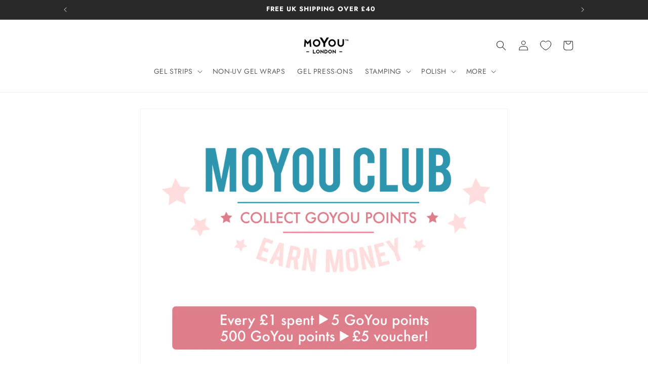

--- FILE ---
content_type: text/html; charset=utf-8
request_url: https://moyou.co.uk/pages/smile-home
body_size: 136528
content:
<!doctype html>
<html class="js" lang="en">
  <head>
    <meta charset="utf-8">
    <meta http-equiv="X-UA-Compatible" content="IE=edge">
    <meta name="viewport" content="width=device-width,initial-scale=1">
    <meta name="theme-color" content="">
    <link rel="canonical" href="https://moyou.co.uk/pages/smile-home"><link rel="icon" type="image/png" href="//moyou.co.uk/cdn/shop/files/loyalty-program.png?crop=center&height=32&v=1647439535&width=32"><link rel="preconnect" href="https://fonts.shopifycdn.com" crossorigin><title>
      https://moyou.co.uk/#smile-home
 &ndash; MoYou London</title>

    
      <meta name="description" content="Join the MoYou Club and start earning MoYou London loyalty points! Get rewarded for spending money on the website, referring friends, sharing our accounts on social media and on your birthday. Continue you nail art journey with a discount!">
    
 
    

<meta property="og:site_name" content="MoYou London">
<meta property="og:url" content="https://moyou.co.uk/pages/smile-home">
<meta property="og:title" content="https://moyou.co.uk/#smile-home">
<meta property="og:type" content="website">
<meta property="og:description" content="Join the MoYou Club and start earning MoYou London loyalty points! Get rewarded for spending money on the website, referring friends, sharing our accounts on social media and on your birthday. Continue you nail art journey with a discount!"><meta property="og:image" content="http://moyou.co.uk/cdn/shop/files/LOGO-1080px.png?height=628&pad_color=ffffff&v=1707221959&width=1200">
  <meta property="og:image:secure_url" content="https://moyou.co.uk/cdn/shop/files/LOGO-1080px.png?height=628&pad_color=ffffff&v=1707221959&width=1200">
  <meta property="og:image:width" content="1200">
  <meta property="og:image:height" content="628"><meta name="twitter:card" content="summary_large_image">
<meta name="twitter:title" content="https://moyou.co.uk/#smile-home">
<meta name="twitter:description" content="Join the MoYou Club and start earning MoYou London loyalty points! Get rewarded for spending money on the website, referring friends, sharing our accounts on social media and on your birthday. Continue you nail art journey with a discount!">


    

<link rel="preload" href="//moyou.co.uk/cdn/shop/t/63/assets/component-list-menu.css?v=151968516119678728991757814942" as="style" onload="this.rel='stylesheet'">
<link rel="preload" href="//moyou.co.uk/cdn/shop/t/63/assets/component-list-social.css?v=35792976012981934991757814946" as="style" onload="this.rel='stylesheet'">
<link rel="preload" href="//moyou.co.uk/cdn/shop/t/63/assets/component-slider.css?v=14039311878856620671757814977" as="style" onload="this.rel='stylesheet'">
<link rel="preload" href="//moyou.co.uk/cdn/shop/t/63/assets/component-search.css?v=165164710990765432851757814973" as="style" onload="this.rel='stylesheet'">
<link rel="preload" href="//moyou.co.uk/cdn/shop/t/63/assets/component-slideshow.css?v=17933591812325749411757814979" as="style" onload="this.rel='stylesheet'">
<link rel="preload" href="//moyou.co.uk/cdn/shop/t/63/assets/component-menu-drawer.css?v=147478906057189667651757814952" as="style" onload="this.rel='stylesheet'">

<link rel="preload" href="https://moyou.co.uk/cdn/shopifycloud/portable-wallets/latest/accelerated-checkout-backwards-compat.css" as="style" onload="this.rel='stylesheet'" crossorigin="anonymous">

<link rel="preload" href="//moyou.co.uk/cdn/shop/t/63/assets/base.css?v=100209773856283813641759012862" as="style" onload="this.rel='stylesheet'">
<link rel="preload" href="https://cdn.shopify.com/extensions/01997672-ff98-753c-b400-223ccc829516/appatticserver-323/assets/giftBoxv1.css" as="style" onload="this.rel='stylesheet'">
<link rel="preload" href="https://cdn.shopify.com/extensions/01998abf-4bff-7c54-901a-df14a7ff3a1d/bss-product-labels-483/assets/bss-pl-style.min.css" as="style" onload="this.rel='stylesheet'">
<link rel="preload" href="https://cdn.shopify.com/extensions/63140fee-89b1-4cba-a81e-2c06103a4948/swish-formerly-wishlist-king-213/assets/component-wishlist-link-block.css" as="style" onload="this.rel='stylesheet'">

<link rel="preload" as="script" href="//moyou.co.uk/cdn/shop/t/63/assets/libs.min.js?v=148997005276744220051759009084">

<script src="//moyou.co.uk/cdn/shop/t/63/assets/libs.min.js?v=148997005276744220051759009084"></script>


<style type="text/css">

@font-face {
  font-family: Jost;
  font-weight: 400;
  font-style: normal;
  font-display: swap;
  src: url("//moyou.co.uk/cdn/fonts/jost/jost_n4.d47a1b6347ce4a4c9f437608011273009d91f2b7.woff2") format("woff2"),
       url("//moyou.co.uk/cdn/fonts/jost/jost_n4.791c46290e672b3f85c3d1c651ef2efa3819eadd.woff") format("woff");
}

@font-face {
  font-family: Jost;
  font-weight: 700;
  font-style: normal;
  font-display: swap;
  src: url("//moyou.co.uk/cdn/fonts/jost/jost_n7.921dc18c13fa0b0c94c5e2517ffe06139c3615a3.woff2") format("woff2"),
       url("//moyou.co.uk/cdn/fonts/jost/jost_n7.cbfc16c98c1e195f46c536e775e4e959c5f2f22b.woff") format("woff");
}

@font-face {
  font-family: Jost;
  font-weight: 400;
  font-style: italic;
  font-display: swap;
  src: url("//moyou.co.uk/cdn/fonts/jost/jost_i4.b690098389649750ada222b9763d55796c5283a5.woff2") format("woff2"),
       url("//moyou.co.uk/cdn/fonts/jost/jost_i4.fd766415a47e50b9e391ae7ec04e2ae25e7e28b0.woff") format("woff");
}

@font-face {
  font-family: Jost;
  font-weight: 700;
  font-style: italic;
  font-display: swap;
  src: url("//moyou.co.uk/cdn/fonts/jost/jost_i7.d8201b854e41e19d7ed9b1a31fe4fe71deea6d3f.woff2") format("woff2"),
       url("//moyou.co.uk/cdn/fonts/jost/jost_i7.eae515c34e26b6c853efddc3fc0c552e0de63757.woff") format("woff");
}

@font-face {
  font-family: Jost;
  font-weight: 700;
  font-style: normal;
  font-display: swap;
  src: url("//moyou.co.uk/cdn/fonts/jost/jost_n7.921dc18c13fa0b0c94c5e2517ffe06139c3615a3.woff2") format("woff2"),
       url("//moyou.co.uk/cdn/fonts/jost/jost_n7.cbfc16c98c1e195f46c536e775e4e959c5f2f22b.woff") format("woff");
}


</style><script src="//moyou.co.uk/cdn/shop/t/63/assets/constants.js?v=132983761750457495441757814988" defer="defer"></script>
    <script src="//moyou.co.uk/cdn/shop/t/63/assets/pubsub.js?v=25310214064522200911757815092" defer="defer"></script>
    <script src="//moyou.co.uk/cdn/shop/t/63/assets/global.js?v=7301445359237545521757814996" defer="defer"></script>
    <script src="//moyou.co.uk/cdn/shop/t/63/assets/details-disclosure.js?v=13653116266235556501757814992" defer="defer"></script>
    <script src="//moyou.co.uk/cdn/shop/t/63/assets/details-modal.js?v=25581673532751508451757814993" defer="defer"></script>
    <script src="//moyou.co.uk/cdn/shop/t/63/assets/search-form.js?v=133129549252120666541757815102" defer="defer"></script>    <script>window.performance && window.performance.mark && window.performance.mark('shopify.content_for_header.start');</script><meta name="google-site-verification" content="QbU1Q3F-G9_zL1rTJVer3N3oLrXbq1H92NDTXsEoKLs">
<meta name="facebook-domain-verification" content="ypvmamioxv71z6xcwccslb6pbjke19">
<meta name="facebook-domain-verification" content="mg35q21b5v1rlv16zah7top0psqkuk">
<meta id="shopify-digital-wallet" name="shopify-digital-wallet" content="/15694191/digital_wallets/dialog">
<meta name="shopify-checkout-api-token" content="4fbba8bc2cdfde2ec7ab6b63417b48fd">
<meta id="in-context-paypal-metadata" data-shop-id="15694191" data-venmo-supported="false" data-environment="production" data-locale="en_US" data-paypal-v4="true" data-currency="GBP">
<script async="async" data-src="/checkouts/internal/preloads.js?locale=en-GB"></script>
<link rel="preconnect" href="https://shop.app" crossorigin="anonymous">
<script async="async" data-src="https://shop.app/checkouts/internal/preloads.js?locale=en-GB&shop_id=15694191" crossorigin="anonymous"></script>
<script id="apple-pay-shop-capabilities" type="application/json">{"shopId":15694191,"countryCode":"GB","currencyCode":"GBP","merchantCapabilities":["supports3DS"],"merchantId":"gid:\/\/shopify\/Shop\/15694191","merchantName":"MoYou London","requiredBillingContactFields":["postalAddress","email","phone"],"requiredShippingContactFields":["postalAddress","email","phone"],"shippingType":"shipping","supportedNetworks":["visa","maestro","masterCard","amex","discover","elo"],"total":{"type":"pending","label":"MoYou London","amount":"1.00"},"shopifyPaymentsEnabled":true,"supportsSubscriptions":true}</script>
<script id="shopify-features" type="application/json">{"accessToken":"4fbba8bc2cdfde2ec7ab6b63417b48fd","betas":["rich-media-storefront-analytics"],"domain":"moyou.co.uk","predictiveSearch":true,"shopId":15694191,"locale":"en"}</script>
<script>var Shopify = Shopify || {};
Shopify.shop = "moyouuk.myshopify.com";
Shopify.locale = "en";
Shopify.currency = {"active":"GBP","rate":"1.0"};
Shopify.country = "GB";
Shopify.theme = {"name":"Work in progress - speed optimization","id":183394369913,"schema_name":"Dawn","schema_version":"15.4.0","theme_store_id":887,"role":"main"};
Shopify.theme.handle = "null";
Shopify.theme.style = {"id":null,"handle":null};
Shopify.cdnHost = "moyou.co.uk/cdn";
Shopify.routes = Shopify.routes || {};
Shopify.routes.root = "/";</script>
<script type="module">!function(o){(o.Shopify=o.Shopify||{}).modules=!0}(window);</script>
<script>!function(o){function n(){var o=[];function n(){o.push(Array.prototype.slice.apply(arguments))}return n.q=o,n}var t=o.Shopify=o.Shopify||{};t.loadFeatures=n(),t.autoloadFeatures=n()}(window);</script>
<script>
  window.ShopifyPay = window.ShopifyPay || {};
  window.ShopifyPay.apiHost = "shop.app\/pay";
  window.ShopifyPay.redirectState = null;
</script>
<script id="shop-js-analytics" type="application/json">{"pageType":"page"}</script>
<script defer="defer" async type="module" data-mysrc="//moyou.co.uk/cdn/shopifycloud/shop-js/modules/v2/client.init-shop-cart-sync_BT-GjEfc.en.esm.js"></script>
<script defer="defer" async type="module" data-mysrc="//moyou.co.uk/cdn/shopifycloud/shop-js/modules/v2/chunk.common_D58fp_Oc.esm.js"></script>
<script defer="defer" async type="module" data-mysrc="//moyou.co.uk/cdn/shopifycloud/shop-js/modules/v2/chunk.modal_xMitdFEc.esm.js"></script>
<script type="module">
  //await import("//moyou.co.uk/cdn/shopifycloud/shop-js/modules/v2/client.init-shop-cart-sync_BT-GjEfc.en.esm.js");
//await import("//moyou.co.uk/cdn/shopifycloud/shop-js/modules/v2/chunk.common_D58fp_Oc.esm.js");
//await import("//moyou.co.uk/cdn/shopifycloud/shop-js/modules/v2/chunk.modal_xMitdFEc.esm.js");

  window.Shopify.SignInWithShop?.initShopCartSync?.({"fedCMEnabled":true,"windoidEnabled":true});

</script>
<script>
  window.Shopify = window.Shopify || {};
  if (!window.Shopify.featureAssets) window.Shopify.featureAssets = {};
  window.Shopify.featureAssets['shop-js'] = {"shop-cart-sync":["modules/v2/client.shop-cart-sync_DZOKe7Ll.en.esm.js","modules/v2/chunk.common_D58fp_Oc.esm.js","modules/v2/chunk.modal_xMitdFEc.esm.js"],"init-fed-cm":["modules/v2/client.init-fed-cm_B6oLuCjv.en.esm.js","modules/v2/chunk.common_D58fp_Oc.esm.js","modules/v2/chunk.modal_xMitdFEc.esm.js"],"shop-cash-offers":["modules/v2/client.shop-cash-offers_D2sdYoxE.en.esm.js","modules/v2/chunk.common_D58fp_Oc.esm.js","modules/v2/chunk.modal_xMitdFEc.esm.js"],"shop-login-button":["modules/v2/client.shop-login-button_QeVjl5Y3.en.esm.js","modules/v2/chunk.common_D58fp_Oc.esm.js","modules/v2/chunk.modal_xMitdFEc.esm.js"],"pay-button":["modules/v2/client.pay-button_DXTOsIq6.en.esm.js","modules/v2/chunk.common_D58fp_Oc.esm.js","modules/v2/chunk.modal_xMitdFEc.esm.js"],"shop-button":["modules/v2/client.shop-button_DQZHx9pm.en.esm.js","modules/v2/chunk.common_D58fp_Oc.esm.js","modules/v2/chunk.modal_xMitdFEc.esm.js"],"avatar":["modules/v2/client.avatar_BTnouDA3.en.esm.js"],"init-windoid":["modules/v2/client.init-windoid_CR1B-cfM.en.esm.js","modules/v2/chunk.common_D58fp_Oc.esm.js","modules/v2/chunk.modal_xMitdFEc.esm.js"],"init-shop-for-new-customer-accounts":["modules/v2/client.init-shop-for-new-customer-accounts_C_vY_xzh.en.esm.js","modules/v2/client.shop-login-button_QeVjl5Y3.en.esm.js","modules/v2/chunk.common_D58fp_Oc.esm.js","modules/v2/chunk.modal_xMitdFEc.esm.js"],"init-shop-email-lookup-coordinator":["modules/v2/client.init-shop-email-lookup-coordinator_BI7n9ZSv.en.esm.js","modules/v2/chunk.common_D58fp_Oc.esm.js","modules/v2/chunk.modal_xMitdFEc.esm.js"],"init-shop-cart-sync":["modules/v2/client.init-shop-cart-sync_BT-GjEfc.en.esm.js","modules/v2/chunk.common_D58fp_Oc.esm.js","modules/v2/chunk.modal_xMitdFEc.esm.js"],"shop-toast-manager":["modules/v2/client.shop-toast-manager_DiYdP3xc.en.esm.js","modules/v2/chunk.common_D58fp_Oc.esm.js","modules/v2/chunk.modal_xMitdFEc.esm.js"],"init-customer-accounts":["modules/v2/client.init-customer-accounts_D9ZNqS-Q.en.esm.js","modules/v2/client.shop-login-button_QeVjl5Y3.en.esm.js","modules/v2/chunk.common_D58fp_Oc.esm.js","modules/v2/chunk.modal_xMitdFEc.esm.js"],"init-customer-accounts-sign-up":["modules/v2/client.init-customer-accounts-sign-up_iGw4briv.en.esm.js","modules/v2/client.shop-login-button_QeVjl5Y3.en.esm.js","modules/v2/chunk.common_D58fp_Oc.esm.js","modules/v2/chunk.modal_xMitdFEc.esm.js"],"shop-follow-button":["modules/v2/client.shop-follow-button_CqMgW2wH.en.esm.js","modules/v2/chunk.common_D58fp_Oc.esm.js","modules/v2/chunk.modal_xMitdFEc.esm.js"],"checkout-modal":["modules/v2/client.checkout-modal_xHeaAweL.en.esm.js","modules/v2/chunk.common_D58fp_Oc.esm.js","modules/v2/chunk.modal_xMitdFEc.esm.js"],"shop-login":["modules/v2/client.shop-login_D91U-Q7h.en.esm.js","modules/v2/chunk.common_D58fp_Oc.esm.js","modules/v2/chunk.modal_xMitdFEc.esm.js"],"lead-capture":["modules/v2/client.lead-capture_BJmE1dJe.en.esm.js","modules/v2/chunk.common_D58fp_Oc.esm.js","modules/v2/chunk.modal_xMitdFEc.esm.js"],"payment-terms":["modules/v2/client.payment-terms_Ci9AEqFq.en.esm.js","modules/v2/chunk.common_D58fp_Oc.esm.js","modules/v2/chunk.modal_xMitdFEc.esm.js"]};
</script>
<script>(function() {
  var isLoaded = false;
  function asyncLoad() {
    if (isLoaded) return;
    isLoaded = true;
    var urls = ["https:\/\/cloudsearch-1f874.kxcdn.com\/shopify.js?srp=\/a\/search\u0026filtersEnabled=1\u0026shop=moyouuk.myshopify.com","https:\/\/static.rechargecdn.com\/assets\/js\/widget.min.js?shop=moyouuk.myshopify.com","https:\/\/app.electricsms.com\/cart-widget\/widget.min.js?shop=moyouuk.myshopify.com","https:\/\/api.socialsnowball.io\/js\/referral.js?shop=moyouuk.myshopify.com","https:\/\/ecommplugins-scripts.trustpilot.com\/v2.1\/js\/header.min.js?settings=eyJrZXkiOiJhRTBURzFBZEtCVmFOZEZBIiwicyI6Im5vbmUifQ==\u0026shop=moyouuk.myshopify.com","https:\/\/ecommplugins-scripts.trustpilot.com\/v2.1\/js\/success.min.js?settings=eyJrZXkiOiJhRTBURzFBZEtCVmFOZEZBIiwicyI6Im5vbmUiLCJ0IjpbIm9yZGVycy9mdWxmaWxsZWQiXSwidiI6IiIsImEiOiIifQ==\u0026shop=moyouuk.myshopify.com","https:\/\/ecommplugins-trustboxsettings.trustpilot.com\/moyouuk.myshopify.com.js?settings=1744304073500\u0026shop=moyouuk.myshopify.com","https:\/\/widget.trustpilot.com\/bootstrap\/v5\/tp.widget.sync.bootstrap.min.js?shop=moyouuk.myshopify.com","https:\/\/cdn.shopify.com\/s\/files\/1\/1569\/4191\/t\/63\/assets\/loy_15694191.js?v=1764612345\u0026shop=moyouuk.myshopify.com"];
    for (var i = 0; i < urls.length; i++) {
      var s = document.createElement('script');
      s.type = 'text/javascript';
      s.async = true;
      s.src = urls[i];
      var x = document.getElementsByTagName('script')[0];
      x.parentNode.insertBefore(s, x);
    }
  };
  document.addEventListener('StartAsyncLoading',function(event){asyncLoad();});if(window.attachEvent) {
    window.attachEvent('onload', function(){});
  } else {
    window.addEventListener('load', function(){}, false);
  }
})();</script>
<script id="__st">var __st={"a":15694191,"offset":0,"reqid":"7b001591-5ddb-4e08-be4b-327f78e05016-1769519297","pageurl":"moyou.co.uk\/pages\/smile-home","s":"pages-602079236","u":"6504b3df2da2","p":"page","rtyp":"page","rid":602079236};</script>
<script>window.ShopifyPaypalV4VisibilityTracking = true;</script>
<script id="captcha-bootstrap">!function(){'use strict';const t='contact',e='account',n='new_comment',o=[[t,t],['blogs',n],['comments',n],[t,'customer']],c=[[e,'customer_login'],[e,'guest_login'],[e,'recover_customer_password'],[e,'create_customer']],r=t=>t.map((([t,e])=>`form[action*='/${t}']:not([data-nocaptcha='true']) input[name='form_type'][value='${e}']`)).join(','),a=t=>()=>t?[...document.querySelectorAll(t)].map((t=>t.form)):[];function s(){const t=[...o],e=r(t);return a(e)}const i='password',u='form_key',d=['recaptcha-v3-token','g-recaptcha-response','h-captcha-response',i],f=()=>{try{return window.sessionStorage}catch{return}},m='__shopify_v',_=t=>t.elements[u];function p(t,e,n=!1){try{const o=window.sessionStorage,c=JSON.parse(o.getItem(e)),{data:r}=function(t){const{data:e,action:n}=t;return t[m]||n?{data:e,action:n}:{data:t,action:n}}(c);for(const[e,n]of Object.entries(r))t.elements[e]&&(t.elements[e].value=n);n&&o.removeItem(e)}catch(o){console.error('form repopulation failed',{error:o})}}const l='form_type',E='cptcha';function T(t){t.dataset[E]=!0}const w=window,h=w.document,L='Shopify',v='ce_forms',y='captcha';let A=!1;((t,e)=>{const n=(g='f06e6c50-85a8-45c8-87d0-21a2b65856fe',I='https://cdn.shopify.com/shopifycloud/storefront-forms-hcaptcha/ce_storefront_forms_captcha_hcaptcha.v1.5.2.iife.js',D={infoText:'Protected by hCaptcha',privacyText:'Privacy',termsText:'Terms'},(t,e,n)=>{const o=w[L][v],c=o.bindForm;if(c)return c(t,g,e,D).then(n);var r;o.q.push([[t,g,e,D],n]),r=I,A||(h.body.append(Object.assign(h.createElement('script'),{id:'captcha-provider',async:!0,src:r})),A=!0)});var g,I,D;w[L]=w[L]||{},w[L][v]=w[L][v]||{},w[L][v].q=[],w[L][y]=w[L][y]||{},w[L][y].protect=function(t,e){n(t,void 0,e),T(t)},Object.freeze(w[L][y]),function(t,e,n,w,h,L){const[v,y,A,g]=function(t,e,n){const i=e?o:[],u=t?c:[],d=[...i,...u],f=r(d),m=r(i),_=r(d.filter((([t,e])=>n.includes(e))));return[a(f),a(m),a(_),s()]}(w,h,L),I=t=>{const e=t.target;return e instanceof HTMLFormElement?e:e&&e.form},D=t=>v().includes(t);t.addEventListener('submit',(t=>{const e=I(t);if(!e)return;const n=D(e)&&!e.dataset.hcaptchaBound&&!e.dataset.recaptchaBound,o=_(e),c=g().includes(e)&&(!o||!o.value);(n||c)&&t.preventDefault(),c&&!n&&(function(t){try{if(!f())return;!function(t){const e=f();if(!e)return;const n=_(t);if(!n)return;const o=n.value;o&&e.removeItem(o)}(t);const e=Array.from(Array(32),(()=>Math.random().toString(36)[2])).join('');!function(t,e){_(t)||t.append(Object.assign(document.createElement('input'),{type:'hidden',name:u})),t.elements[u].value=e}(t,e),function(t,e){const n=f();if(!n)return;const o=[...t.querySelectorAll(`input[type='${i}']`)].map((({name:t})=>t)),c=[...d,...o],r={};for(const[a,s]of new FormData(t).entries())c.includes(a)||(r[a]=s);n.setItem(e,JSON.stringify({[m]:1,action:t.action,data:r}))}(t,e)}catch(e){console.error('failed to persist form',e)}}(e),e.submit())}));const S=(t,e)=>{t&&!t.dataset[E]&&(n(t,e.some((e=>e===t))),T(t))};for(const o of['focusin','change'])t.addEventListener(o,(t=>{const e=I(t);D(e)&&S(e,y())}));const B=e.get('form_key'),M=e.get(l),P=B&&M;t.addEventListener('StartPreviewBarLoading',(()=>{const t=y();if(P)for(const e of t)e.elements[l].value===M&&p(e,B);[...new Set([...A(),...v().filter((t=>'true'===t.dataset.shopifyCaptcha))])].forEach((e=>S(e,t)))}))}(h,new URLSearchParams(w.location.search),n,t,e,['guest_login'])})(!0,!0)}();</script>
<script integrity="sha256-4kQ18oKyAcykRKYeNunJcIwy7WH5gtpwJnB7kiuLZ1E=" data-source-attribution="shopify.loadfeatures" defer="defer" data-src="//moyou.co.uk/cdn/shopifycloud/storefront/assets/storefront/load_feature-a0a9edcb.js" crossorigin="anonymous"></script>
<script crossorigin="anonymous" defer="defer" data-src="//moyou.co.uk/cdn/shopifycloud/storefront/assets/shopify_pay/storefront-65b4c6d7.js?v=20250812"></script>
<script data-source-attribution="shopify.dynamic_checkout.dynamic.init">var Shopify=Shopify||{};Shopify.PaymentButton=Shopify.PaymentButton||{isStorefrontPortableWallets:!0,init:function(){window.Shopify.PaymentButton.init=function(){};var t=document.createElement("script");t.src="https://moyou.co.uk/cdn/shopifycloud/portable-wallets/latest/portable-wallets.en.js",t.type="module",document.head.appendChild(t)}};
</script>
<script data-source-attribution="shopify.dynamic_checkout.buyer_consent">
  function portableWalletsHideBuyerConsent(e){var t=document.getElementById("shopify-buyer-consent"),n=document.getElementById("shopify-subscription-policy-button");t&&n&&(t.classList.add("hidden"),t.setAttribute("aria-hidden","true"),n.removeEventListener("click",e))}function portableWalletsShowBuyerConsent(e){var t=document.getElementById("shopify-buyer-consent"),n=document.getElementById("shopify-subscription-policy-button");t&&n&&(t.classList.remove("hidden"),t.removeAttribute("aria-hidden"),n.addEventListener("click",e))}window.Shopify?.PaymentButton&&(window.Shopify.PaymentButton.hideBuyerConsent=portableWalletsHideBuyerConsent,window.Shopify.PaymentButton.showBuyerConsent=portableWalletsShowBuyerConsent);
</script>
<script data-source-attribution="shopify.dynamic_checkout.cart.bootstrap">document.addEventListener("StartPreviewBarLoading",(function(){function t(){return document.querySelector("shopify-accelerated-checkout-cart, shopify-accelerated-checkout")}if(t())Shopify.PaymentButton.init();else{new MutationObserver((function(e,n){t()&&(Shopify.PaymentButton.init(),n.disconnect())})).observe(document.body,{childList:!0,subtree:!0})}}));
</script>
<link id="shopify-accelerated-checkout-styles" rel="stylesheet" media="screen" href="https://moyou.co.uk/cdn/shopifycloud/portable-wallets/latest/accelerated-checkout-backwards-compat.css" crossorigin="anonymous">
<style id="shopify-accelerated-checkout-cart">
        #shopify-buyer-consent {
  margin-top: 1em;
  display: inline-block;
  width: 100%;
}

#shopify-buyer-consent.hidden {
  display: none;
}

#shopify-subscription-policy-button {
  background: none;
  border: none;
  padding: 0;
  text-decoration: underline;
  font-size: inherit;
  cursor: pointer;
}

#shopify-subscription-policy-button::before {
  box-shadow: none;
}

      </style>
<script id="sections-script" data-sections="header" defer="defer" src="//moyou.co.uk/cdn/shop/t/63/compiled_assets/scripts.js?v=47051"></script>
<script>window.performance && window.performance.mark && window.performance.mark('shopify.content_for_header.end');</script> 


    <style data-shopify>

       

      
        :root,
        .color-scheme-1 {
          --color-background: 255,255,255;
        
          --gradient-background: #ffffff;
        

        

        --color-foreground: 41,41,41;
        --color-background-contrast: 191,191,191;
        --color-shadow: 41,41,41;
        --color-button: 41,41,41;
        --color-button-text: 255,255,255;
        --color-secondary-button: 255,255,255;
        --color-secondary-button-text: 41,41,41;
        --color-link: 41,41,41;
        --color-badge-foreground: 41,41,41;
        --color-badge-background: 255,255,255;
        --color-badge-border: 41,41,41;
        --payment-terms-background-color: rgb(255 255 255);
      }
      
        
        .color-scheme-2 {
          --color-background: 245,245,245;
        
          --gradient-background: #f5f5f5;
        

        

        --color-foreground: 41,41,41;
        --color-background-contrast: 181,181,181;
        --color-shadow: 41,41,41;
        --color-button: 41,41,41;
        --color-button-text: 247,247,247;
        --color-secondary-button: 245,245,245;
        --color-secondary-button-text: 41,41,41;
        --color-link: 41,41,41;
        --color-badge-foreground: 41,41,41;
        --color-badge-background: 245,245,245;
        --color-badge-border: 41,41,41;
        --payment-terms-background-color: rgb(245 245 245);
      }
      
        
        .color-scheme-3 {
          --color-background: 255,192,197;
        
          --gradient-background: #ffc0c5;
        

        

        --color-foreground: 41,41,41;
        --color-background-contrast: 255,65,80;
        --color-shadow: 18,18,18;
        --color-button: 255,255,255;
        --color-button-text: 0,0,0;
        --color-secondary-button: 255,192,197;
        --color-secondary-button-text: 41,41,41;
        --color-link: 41,41,41;
        --color-badge-foreground: 41,41,41;
        --color-badge-background: 255,192,197;
        --color-badge-border: 41,41,41;
        --payment-terms-background-color: rgb(255 192 197);
      }
      
        
        .color-scheme-4 {
          --color-background: 41,41,41;
        
          --gradient-background: #292929;
        

        

        --color-foreground: 255,255,255;
        --color-background-contrast: 54,54,54;
        --color-shadow: 41,41,41;
        --color-button: 255,255,255;
        --color-button-text: 41,41,41;
        --color-secondary-button: 41,41,41;
        --color-secondary-button-text: 255,255,255;
        --color-link: 255,255,255;
        --color-badge-foreground: 255,255,255;
        --color-badge-background: 41,41,41;
        --color-badge-border: 255,255,255;
        --payment-terms-background-color: rgb(41 41 41);
      }
      
        
        .color-scheme-5 {
          --color-background: 255,154,154;
        
          --gradient-background: #ff9a9a;
        

        

        --color-foreground: 255,255,255;
        --color-background-contrast: 255,27,27;
        --color-shadow: 18,18,18;
        --color-button: 255,255,255;
        --color-button-text: 41,41,41;
        --color-secondary-button: 255,154,154;
        --color-secondary-button-text: 255,255,255;
        --color-link: 255,255,255;
        --color-badge-foreground: 255,255,255;
        --color-badge-background: 255,154,154;
        --color-badge-border: 255,255,255;
        --payment-terms-background-color: rgb(255 154 154);
      }
      

      body, .color-scheme-1, .color-scheme-2, .color-scheme-3, .color-scheme-4, .color-scheme-5 {
        color: rgba(var(--color-foreground), 0.75);
        background-color: rgb(var(--color-background));
      }

      :root {
        --font-body-family: Jost, sans-serif;
        --font-body-style: normal;
        --font-body-weight: 400;
        --font-body-weight-bold: 700;

        --font-heading-family: Jost, sans-serif;
        --font-heading-style: normal;
        --font-heading-weight: 700;

        --font-body-scale: 1.0;
        --font-heading-scale: 1.0;

        --media-padding: px;
        --media-border-opacity: 0.05;
        --media-border-width: 1px;
        --media-radius: 0px;
        --media-shadow-opacity: 0.0;
        --media-shadow-horizontal-offset: 0px;
        --media-shadow-vertical-offset: 0px;
        --media-shadow-blur-radius: 0px;
        --media-shadow-visible: 0;

        --page-width: 110rem;
        --page-width-margin: 0rem;

        --product-card-image-padding: 0.0rem;
        --product-card-corner-radius: 1.2rem;
        --product-card-text-alignment: left;
        --product-card-border-width: 0.0rem;
        --product-card-border-opacity: 0.0;
        --product-card-shadow-opacity: 0.1;
        --product-card-shadow-visible: 1;
        --product-card-shadow-horizontal-offset: 0.0rem;
        --product-card-shadow-vertical-offset: 0.0rem;
        --product-card-shadow-blur-radius: 0.0rem;

        --collection-card-image-padding: 0.0rem;
        --collection-card-corner-radius: 0.0rem;
        --collection-card-text-alignment: left;
        --collection-card-border-width: 0.0rem;
        --collection-card-border-opacity: 0.0;
        --collection-card-shadow-opacity: 0.1;
        --collection-card-shadow-visible: 1;
        --collection-card-shadow-horizontal-offset: 0.0rem;
        --collection-card-shadow-vertical-offset: 0.0rem;
        --collection-card-shadow-blur-radius: 0.0rem;

        --blog-card-image-padding: 0.0rem;
        --blog-card-corner-radius: 0.0rem;
        --blog-card-text-alignment: left;
        --blog-card-border-width: 0.0rem;
        --blog-card-border-opacity: 0.0;
        --blog-card-shadow-opacity: 0.1;
        --blog-card-shadow-visible: 1;
        --blog-card-shadow-horizontal-offset: 0.0rem;
        --blog-card-shadow-vertical-offset: 0.0rem;
        --blog-card-shadow-blur-radius: 0.0rem;

        --badge-corner-radius: 3.6rem;

        --popup-border-width: 1px;
        --popup-border-opacity: 0.1;
        --popup-corner-radius: 4px;
        --popup-shadow-opacity: 0.0;
        --popup-shadow-horizontal-offset: 0px;
        --popup-shadow-vertical-offset: 0px;
        --popup-shadow-blur-radius: 0px;

        --drawer-border-width: 1px;
        --drawer-border-opacity: 0.1;
        --drawer-shadow-opacity: 0.0;
        --drawer-shadow-horizontal-offset: 0px;
        --drawer-shadow-vertical-offset: 0px;
        --drawer-shadow-blur-radius: 0px;

        --spacing-sections-desktop: 8px;
        --spacing-sections-mobile: 8px;

        --grid-desktop-vertical-spacing: 28px;
        --grid-desktop-horizontal-spacing: 12px;
        --grid-mobile-vertical-spacing: 14px;
        --grid-mobile-horizontal-spacing: 6px;

        --text-boxes-border-opacity: 0.0;
        --text-boxes-border-width: 0px;
        --text-boxes-radius: 12px;
        --text-boxes-shadow-opacity: 0.0;
        --text-boxes-shadow-visible: 0;
        --text-boxes-shadow-horizontal-offset: 0px;
        --text-boxes-shadow-vertical-offset: 0px;
        --text-boxes-shadow-blur-radius: 0px;

        --buttons-radius: 40px;
        --buttons-radius-outset: 41px;
        --buttons-border-width: 1px;
        --buttons-border-opacity: 1.0;
        --buttons-shadow-opacity: 0.0;
        --buttons-shadow-visible: 0;
        --buttons-shadow-horizontal-offset: 0px;
        --buttons-shadow-vertical-offset: 0px;
        --buttons-shadow-blur-radius: 0px;
        --buttons-border-offset: 0.3px;

        --inputs-radius: 4px;
        --inputs-border-width: 1px;
        --inputs-border-opacity: 0.55;
        --inputs-shadow-opacity: 0.0;
        --inputs-shadow-horizontal-offset: 0px;
        --inputs-margin-offset: 0px;
        --inputs-shadow-vertical-offset: 0px;
        --inputs-shadow-blur-radius: 0px;
        --inputs-radius-outset: 5px;

        --variant-pills-radius: 40px;
        --variant-pills-border-width: 1px;
        --variant-pills-border-opacity: 0.55;
        --variant-pills-shadow-opacity: 0.0;
        --variant-pills-shadow-horizontal-offset: 0px;
        --variant-pills-shadow-vertical-offset: 0px;
        --variant-pills-shadow-blur-radius: 0px;
      }

      *,
      *::before,
      *::after {
        box-sizing: inherit;
      }

      html {
        box-sizing: border-box;
        font-size: calc(var(--font-body-scale) * 62.5%);
        height: 100%;
      }

      body {
        display: grid;
        grid-template-rows: auto auto 1fr auto;
        grid-template-columns: 100%;
        min-height: 100%;
        margin: 0;
        font-size: 1.5rem;
        letter-spacing: 0.06rem;
        line-height: calc(1 + 0.8 / var(--font-body-scale));
        font-family: var(--font-body-family);
        font-style: var(--font-body-style);
        font-weight: var(--font-body-weight);
      }

      @media screen and (min-width: 750px) {
        body {
          font-size: 1.6rem;
        }
      }
    </style>

    <link href="//moyou.co.uk/cdn/shop/t/63/assets/base.css?v=100209773856283813641759012862" rel="stylesheet" type="text/css" media="all" />
    <link rel="stylesheet" href="//moyou.co.uk/cdn/shop/t/63/assets/component-cart-items.css?v=13033300910818915211757814926" media="print" onload="this.media='all'">
<link href="//moyou.co.uk/cdn/shop/t/63/assets/component-localization-form.css?v=170315343355214948141757814949" rel="stylesheet" type="text/css" media="all" />
      <script src="//moyou.co.uk/cdn/shop/t/63/assets/localization-form.js?v=144176611646395275351757815074" defer="defer"></script><link
        rel="stylesheet"
        href="//moyou.co.uk/cdn/shop/t/63/assets/component-predictive-search.css?v=118923337488134913561757814963"
        media="print"
        onload="this.media='all'"
      ><script>
      if (Shopify.designMode) {
        document.documentElement.classList.add('shopify-design-mode');
      }
    </script>
  <!-- BEGIN app block: shopify://apps/consentmo-gdpr/blocks/gdpr_cookie_consent/4fbe573f-a377-4fea-9801-3ee0858cae41 -->


<!-- END app block --><!-- BEGIN app block: shopify://apps/scroll-freely/blocks/scroll-freely/ab81353f-60e9-48db-81f5-5b6037635a06 --><script src=https://cdn.shopify.com/extensions/019bea4d-e282-7027-95a8-df5483b34821/eo_sh_loadmoreinfinitescroll-646/assets/eosh-loadmoreAndinfinitescroll.js defer="defer"></script>


  
<script src=https://cdn.shopify.com/extensions/019bea4d-e282-7027-95a8-df5483b34821/eo_sh_loadmoreinfinitescroll-646/assets/eosh-storefront.js defer="defer"></script>

<!-- END app block --><!-- BEGIN app block: shopify://apps/easy-variant-images/blocks/embed_via/bfecabd5-49af-4d37-8214-f0f4649f4cb3 --><!-- BEGIN app snippet: mvi --><script> 
var spice_mainObject = {};
var spice_allImages = [];
var spice_commonImages;
var spice_varImages = [];
var spice_variantImages;
var spice_tempObject = {};
var spice_allTags = [];
var spice_allVariants = [];
var spice_allImagesNoVideo = [];
var spice_evi_productJSON = null;

var spice_showOrNo = (spice_allTags.indexOf("spiceEvi_showOrNo") > -1)
    ? true
    : false;
    

var assignedImages = spice_varImages.filter(function (item, pos) {
    return spice_varImages.indexOf(item) == pos
});

var [firstAssignedImage] = assignedImages;
var firstIndex = spice_allImages.indexOf(firstAssignedImage);
spice_commonImages = spice_allImages.filter(function (elem, index) {
    return index < firstIndex
});
spice_variantImages = spice_allImages.filter(function (elem, index) {
    return spice_commonImages.indexOf(elem) < 0
});
spice_variantImages.forEach(function (elem, index) {
    if (assignedImages.indexOf(elem) > -1) {
        spice_tempObject[elem] = []
    }
    if (Object.keys(spice_tempObject).length > 0) {
        var lastKey = Object.keys(spice_tempObject)[
            Object
                .keys(spice_tempObject)
                .length - 1
        ];
        spice_tempObject[lastKey].push(elem)
    }
});
Object
    .keys(spice_mainObject)
    .forEach(function (elem, index) {
        var thisVal = spice_mainObject[elem];
        var newVal = spice_tempObject[thisVal];
        spice_mainObject[elem] = newVal
    });

</script>
<!-- END app snippet -->


<script type="text/javascript">
  const sg_evi_insertScript = (src) => {
    let sg_evi_script = document.createElement("script");
    sg_evi_script.src = src;
    sg_evi_script.async = true;
    sg_evi_script.type = "text/javascript"
    document.currentScript ? document.currentScript.insertAdjacentElement("afterend", sg_evi_script) : document.head.appendChild(sg_evi_script);
  };

  const sg_evi_isProductPage = "page" == "product";
  const sg_evi_metafieldExists = true;

  let sg_evi_scriptUrl = "https:\/\/cdnbevi.spicegems.com\/js\/serve\/moyouuk.myshopify.com\/v1\/index_c818223648feddd9ef53281c26e97c93e2e7ba4a.js?v=live312\u0026shop=moyouuk.myshopify.com";

  const sg_evi_themeRole = (typeof Shopify !== "undefined" && Shopify.theme && Shopify.theme.role) ? Shopify.theme.role : "main";
  if (sg_evi_themeRole !== "main") {
    sg_evi_scriptUrl = null;
  }

  if (sg_evi_metafieldExists && sg_evi_isProductPage) {
    sg_evi_insertScript(sg_evi_scriptUrl);
  } else if (!sg_evi_metafieldExists) {
    sg_evi_insertScript(sg_evi_scriptUrl);
  }
</script>


<!-- END app block --><!-- BEGIN app block: shopify://apps/reelup-shoppable-videos-reels/blocks/reelup/a8ec9e4d-d192-44f7-9c23-595f9ee7dd5b --><style>
  [id*='reelup'].shopify-app-block {
    width: 100%;
  }
</style><style id='reelUp_customCSS'>
    
  </style><script>
    eval(``);
  </script><script src='https://cdn-v2.reelup.io/global.js.gz?v=1769519298' defer></script><script>
  console.log("%cVideo commerce powered by ReelUp.", 'font-size: 18px; font-weight: 600; color: #000;background: #a3f234; padding: 10px 20px; border-radius: 5px; width: 100%');
  console.log("🚀 Enhanced Product Discovery.\n" +
  "📈 Increased Conversion Rates.\n" +
  "🤩 Elevated Visitor Engagements.\n\n" +
  "Learn more at: https://apps.shopify.com/reelup/");

  window.shopFormat = "\u003cspan class=transcy-money\u003e£{{amount}}\u003c\/span\u003e";
  window.shopCurrency = "GBP";
  window.REELUP = {
     files: {
        carousel: {
            css: "https://cdn.shopify.com/extensions/019a961d-0cdf-72c1-aed3-524c2b6dbde8/ig-reels-124/assets/reels_carousel.css",
        },
        stacked: {
            css: "https://cdn.shopify.com/extensions/019a961d-0cdf-72c1-aed3-524c2b6dbde8/ig-reels-124/assets/reels_carousel_stacked.css",
        },
        grid: {
            css: "https://cdn.shopify.com/extensions/019a961d-0cdf-72c1-aed3-524c2b6dbde8/ig-reels-124/assets/reels_grid.css",
        },
        stories: {
            css: "https://cdn.shopify.com/extensions/019a961d-0cdf-72c1-aed3-524c2b6dbde8/ig-reels-124/assets/reels_stories.css",
        },
    },
    shopLocale: "GB"
  };const settingsData = {"translations":{"description_label":"Description","quantity":"Quantity","add_cart_error_message":"An error has occurred","add_cart_success_message":"Added to cart successfully!","single_product":"Product","multiple_products":"Products","sold_out_button_text":"Sold out","off":"OFF","view_cart":"View cart","credit":"Credits","recommended_products":"You may like","unmute_btn":"Tap to unmute","swipe_to_next":"Swipe up to see more!","copied":"Copied","empty_cart":"Your cart is empty","cart_popup_heading":"Your cart","no_product_found":"No product found","share_popup_heading":"Share video","video_url":"Video URL","copy_link":"Copy link","product":"Product","price":"Price","subtotal":"Subtotal","checkout_button":"Checkout","reviews_label":"Customer Reviews","total_reviews":"Based on {{raters}} Reviews","load_more_reviews":"Load more reviews","cart_limit_error":"You have reached the limit to add product into cart","share_label":"Share","likes_label":"Likes","views_label":"Views","add_to_cart_button":"Add to Cart","shop_now_button":"Shop Now","more_info_button":"More Info","multiple_products_heading":"Products seen in the video"},"integrations":{"reviews":{"reviews_provider":null,"reviews_api_key":null}},"devtool":{"custom_css":null,"custom_js":null,"load_on_interaction":0,"playlist_addtocart_js":null,"popup_cart_button_js":null,"popup_addtocart_button_js":null,"soldout_js":null,"scale_video":1,"api_key":"9e8436fdee5d46bfb96771f0053d5876"},"socialpixel":{"facebook_pixel":null,"tiktok_pixel":null,"google_pixel":null,"snapchat_pixel":null}};
      const global_settings = {"reel_views":0,"reel_likes":1,"reel_share":1,"brand_logo":null,"powered_by_reelup":1,"overlay_icon":"reelup_icon","icon_color":"rgba(0, 0, 0, 1)","primary_button_background_color":"rgba(0, 0, 0, 1)","primary_button_text_color":"rgb(255,255,255)","secondary_button_background_color":"rgba(255,255,255,1)","secondary_button_text_color":"rgba(34, 34, 34, 1)","secondary_button_border_color":"rgba(34, 34, 34, 1)","sale_badge_background_color":"rgba(179, 0, 0, 1)","sale_badge_text_color":"rgba(255, 255, 255, 1)","regular_price_color":"rgba(114, 114, 114, 1)","sale_price_color":"rgba(179, 0, 0, 1)","modal_logo_width":50,"quantity_allowed_per_item":5,"items_to_purchase_allowed":25,"show_decimal":1,"is_order_tag":1,"reels_sorting":0,"reels_sorting_option":"views","smart_inventory_sync":0,"smart_inventory_sync_option":"move_reel_to_last","full_video_quality":"medium","short_video_quality":"short"};
      const retargeting_settings = [];
      window.REELUP.products = [];
      window.REELUP.customProducts = null;
      window.REELUP.videos = [{"id":158572,"title":"Press on 5","short_video":"https:\/\/cdn.shopify.com\/s\/files\/1\/1569\/4191\/files\/reelUp_263rgfqxg61j1742915796203_short.mp4?v=1742915825","thumbnail":"https:\/\/cdn.shopify.com\/s\/files\/1\/1569\/4191\/files\/reelUp_263rgfqxg61j1742915796203_thumbnail.jpg?v=1742915817","cta":"none","recommended_products_ai":"shopify_recommendation_ai","upload_date":"2025-03-25 15:16:44","cta_external_link":0,"full_video":"https:\/\/cdn.shopify.com\/s\/files\/1\/1569\/4191\/files\/reelUp_263rgfqxg61j1742915796203_medium.mp4?v=1742915836","products":[]},{"id":158573,"title":"Press on 4","short_video":"https:\/\/cdn.shopify.com\/s\/files\/1\/1569\/4191\/files\/reelUp_405zp6h2p0d1742915796202_short.mp4?v=1742915818","thumbnail":"https:\/\/cdn.shopify.com\/s\/files\/1\/1569\/4191\/files\/reelUp_405zp6h2p0d1742915796202_thumbnail.jpg?v=1742915814","cta":"tagged_products","recommended_products_ai":"shopify_recommendation_ai","upload_date":"2025-03-25 15:16:44","cta_external_link":0,"full_video":"https:\/\/cdn.shopify.com\/s\/files\/1\/1569\/4191\/files\/reelUp_405zp6h2p0d1742915796202_medium.mp4?v=1742915819","products":[{"reel_id":158573,"id":14882176041337,"handle":"aqua-edge-short-almond-soft-gel-press-on","available":0},{"reel_id":158573,"id":14882234696057,"handle":"aurora-dreams-short-oval-soft-gel-press-ons","available":1},{"reel_id":158573,"id":14882238169465,"handle":"bare-bliss-short-square-soft-gel-press-ons","available":1},{"reel_id":158573,"id":14882226602361,"handle":"bare-minimum-short-almond-soft-gel-press-ons","available":0},{"reel_id":158573,"id":14882149695865,"handle":"berry-bold-short-square-soft-gel-press-on","available":1},{"reel_id":158573,"id":14882164834681,"handle":"blueprint-short-square-soft-gel-press-on","available":1},{"reel_id":158573,"id":14894072791417,"handle":"blueprint-toes-soft-gel-press-ons","available":1},{"reel_id":158573,"id":14882168635769,"handle":"blush-the-system-medium-almond-soft-gel-press-on","available":1},{"reel_id":158573,"id":14882166473081,"handle":"breeze-with-ease-short-oval-soft-gel-press-on","available":0},{"reel_id":158573,"id":14882172764537,"handle":"chalk-it-up-short-almond-soft-gel-press-on","available":1},{"reel_id":158573,"id":14882173223289,"handle":"chalk-it-up-short-oval-soft-gel-press-on","available":1},{"reel_id":158573,"id":14882157658489,"handle":"cherry-blossom-extra-short-soft-gel-press-on","available":1},{"reel_id":158573,"id":14882263826809,"handle":"chic-frenchie-short-almond-soft-gel-press-ons","available":1},{"reel_id":158573,"id":14882165653881,"handle":"copy","available":1},{"reel_id":158573,"id":14882169520505,"handle":"cloud-nine-short-square-soft-gel-press-on","available":1},{"reel_id":158573,"id":14882217132409,"handle":"color-pop-tips-short-almond-soft-gel-press-ons","available":1},{"reel_id":158573,"id":14882151137657,"handle":"cotton-candy-short-almond-soft-gel-press-on","available":1},{"reel_id":158573,"id":14882155430265,"handle":"crimson-kiss-short-square-soft-gel-press-on","available":1},{"reel_id":158573,"id":14882179907961,"handle":"dew-it-right-short-almond-soft-gel-press-on","available":1},{"reel_id":158573,"id":14882222604665,"handle":"diamond-dust-short-almond-soft-gel-press-ons","available":1},{"reel_id":158573,"id":14882153890169,"handle":"dont-be-latte-short-almond-soft-gel-press-on","available":1},{"reel_id":158573,"id":14882221785465,"handle":"ethereal-glow-short-almond-soft-gel-press-ons","available":1},{"reel_id":158573,"id":14881988280697,"handle":"soft-gel-press-ons-almond-shape-firecracker","available":1},{"reel_id":158573,"id":14882148712825,"handle":"firecracker-short-oval-soft-gel-press-on","available":0},{"reel_id":158573,"id":14882218475897,"handle":"copy-1","available":1},{"reel_id":158573,"id":14882153529721,"handle":"flamingo-glow-short-almond-soft-gel-press-on","available":1},{"reel_id":158573,"id":14882228568441,"handle":"french-affair-medium-almond-soft-gel-press-ons","available":1},{"reel_id":158573,"id":14882177352057,"handle":"french-fries-short-almond-soft-gel-press-on","available":0},{"reel_id":158573,"id":14882178400633,"handle":"french-press-short-almond-soft-gel-press-on","available":0},{"reel_id":158573,"id":14882269659513,"handle":"french-toast-short-almond-soft-gel-press-ons","available":0},{"reel_id":158573,"id":14882283192697,"handle":"frosted-flakes-short-oval-soft-gel-press-ons","available":0},{"reel_id":158573,"id":14894070858105,"handle":"glossy-steps-toes-soft-gel-press-ons","available":0},{"reel_id":158573,"id":14882223227257,"handle":"glow-get-em-short-square-soft-gel-press-ons","available":1},{"reel_id":158573,"id":14882194063737,"handle":"jelly-beans-short-almond-soft-gel-press-ons","available":0},{"reel_id":158573,"id":14882150744441,"handle":"lady-in-red-extra-short-soft-gel-press-on","available":1},{"reel_id":158573,"id":14882262319481,"handle":"lit-legit-short-square-soft-gel-press-ons","available":1},{"reel_id":158573,"id":14882305704313,"handle":"lunar-shine-short-almond-soft-gel-press-ons","available":1},{"reel_id":158573,"id":14882181841273,"handle":"merlot-magic-short-almond-soft-gel-press-on","available":1},{"reel_id":158573,"id":14882188886393,"handle":"midnight-edge-short-square-soft-gel-press-on","available":1},{"reel_id":158573,"id":14882176598393,"handle":"mocha-tips-short-almond-soft-gel-press-on","available":1},{"reel_id":158573,"id":14882225291641,"handle":"natural-charm-extra-short-soft-gel-press-ons","available":0},{"reel_id":158573,"id":14882217886073,"handle":"neon-knockout-short-almond-soft-gel-press-ons","available":1},{"reel_id":158573,"id":14882216083833,"handle":"neon-tips-short-oval-soft-gel-press-ons","available":1},{"reel_id":158573,"id":14882237055353,"handle":"ocean-mist-short-square-soft-gel-press-ons","available":1},{"reel_id":158573,"id":14882264908153,"handle":"olive-me-short-oval-soft-gel-press-ons","available":1},{"reel_id":158573,"id":14882160345465,"handle":"olive-tree-short-oval-soft-gel-press-on","available":0},{"reel_id":158573,"id":14882259468665,"handle":"pearl-rose-short-square-soft-gel-press-ons","available":1},{"reel_id":158573,"id":14882159067513,"handle":"pink-about-it-extra-short-soft-gel-press-on","available":1},{"reel_id":158573,"id":14882158313849,"handle":"pink-cadillac-short-square-soft-gel-press-on","available":1},{"reel_id":158573,"id":14882224243065,"handle":"pink-marshmallow-short-square-soft-gel-press-ons","available":1},{"reel_id":158573,"id":14882152481145,"handle":"pink-out-loud-short-almond-soft-gel-press-on","available":1},{"reel_id":158573,"id":14882260353401,"handle":"pink-pop-short-almond-soft-gel-press-ons","available":1},{"reel_id":158573,"id":14882215199097,"handle":"pink-rebellion-short-oval-soft-gel-press-ons","available":1},{"reel_id":158573,"id":14882214052217,"handle":"polished-perfection-short-almond-soft-gel-press-ons","available":0},{"reel_id":158573,"id":14882183381369,"handle":"rainbow-crush-short-oval-soft-gel-press-on","available":1},{"reel_id":158573,"id":14882151924089,"handle":"rosewood-short-almond-soft-gel-press-on","available":0},{"reel_id":158573,"id":14882173583737,"handle":"rosy-cozy-short-oval-soft-gel-press-on","available":0},{"reel_id":158573,"id":14882227716473,"handle":"rosy-glow-short-square-soft-gel-press-ons","available":1},{"reel_id":158573,"id":14882160968057,"handle":"royal-rush-short-oval-soft-gel-press-on","available":1},{"reel_id":158573,"id":14882161820025,"handle":"sailors-dream-extra-short-soft-gel-press-on","available":1},{"reel_id":158573,"id":14882171158905,"handle":"shadow-chic-extra-short-soft-gel-press-on","available":1},{"reel_id":158573,"id":14882170208633,"handle":"shadow-chic-short-square-soft-gel-press-on","available":1},{"reel_id":158573,"id":14882266481017,"handle":"silk-touch-short-almond-soft-gel-press-ons","available":1},{"reel_id":158573,"id":14882214445433,"handle":"silver-frost-short-almond-soft-gel-press-ons","available":1},{"reel_id":158573,"id":14882171847033,"handle":"soft-cloud-short-square-soft-gel-press-on","available":1},{"reel_id":158573,"id":14894072168825,"handle":"soft-cloud-toes-soft-gel-press-ons","available":1},{"reel_id":158573,"id":14882191769977,"handle":"sparkling-rose-short-almond-soft-gel-press-on","available":1},{"reel_id":158573,"id":14882221031801,"handle":"stardust-glow-short-almond-soft-gel-press-ons","available":0},{"reel_id":158573,"id":14882168111481,"handle":"terra-cotta-short-oval-soft-gel-press-on","available":0},{"reel_id":158573,"id":14882153169273,"handle":"think-pink-short-almond-soft-gel-press-on","available":1},{"reel_id":158573,"id":14882213167481,"handle":"timeless-tips-short-almond-soft-gel-press-ons","available":1},{"reel_id":158573,"id":14882156609913,"handle":"tropical-sunset-short-oval-soft-gel-press-on","available":0},{"reel_id":158573,"id":14882232893817,"handle":"tutu-cute-short-oval-soft-gel-press-ons","available":1},{"reel_id":158573,"id":14882187542905,"handle":"vanilla-cream-short-square-soft-gel-press-on","available":1},{"reel_id":158573,"id":14882151498105,"handle":"wine-shine-short-almond-soft-gel-press-on","available":1}]},{"id":158574,"title":"press on 3","short_video":"https:\/\/cdn.shopify.com\/s\/files\/1\/1569\/4191\/files\/reelUp_9mj09tsppz1742915796197_short.mp4?v=1742915822","thumbnail":"https:\/\/cdn.shopify.com\/s\/files\/1\/1569\/4191\/files\/reelUp_9mj09tsppz1742915796197_thumbnail.jpg?v=1742915817","cta":"none","recommended_products_ai":"shopify_recommendation_ai","upload_date":"2025-03-25 15:16:44","cta_external_link":0,"full_video":"https:\/\/cdn.shopify.com\/s\/files\/1\/1569\/4191\/files\/reelUp_9mj09tsppz1742915796197_medium.mp4?v=1742915828","products":[]},{"id":158575,"title":"Press on 2","short_video":"https:\/\/cdn.shopify.com\/s\/files\/1\/1569\/4191\/files\/reelUp_pd9s4ieo5w1742915837262_short.mp4?v=1742915857","thumbnail":"https:\/\/cdn.shopify.com\/s\/files\/1\/1569\/4191\/files\/reelUp_pd9s4ieo5w1742915837262_thumbnail.jpg?v=1742915848","cta":"tagged_products","recommended_products_ai":"shopify_recommendation_ai","upload_date":"2025-03-25 15:17:21","cta_external_link":0,"full_video":"https:\/\/cdn.shopify.com\/s\/files\/1\/1569\/4191\/files\/reelUp_pd9s4ieo5w1742915837262_medium.mp4?v=1742915869","products":[{"reel_id":158575,"id":14882176041337,"handle":"aqua-edge-short-almond-soft-gel-press-on","available":0},{"reel_id":158575,"id":14882234696057,"handle":"aurora-dreams-short-oval-soft-gel-press-ons","available":1},{"reel_id":158575,"id":14882238169465,"handle":"bare-bliss-short-square-soft-gel-press-ons","available":1},{"reel_id":158575,"id":14882226602361,"handle":"bare-minimum-short-almond-soft-gel-press-ons","available":0},{"reel_id":158575,"id":14882149695865,"handle":"berry-bold-short-square-soft-gel-press-on","available":1},{"reel_id":158575,"id":14882164834681,"handle":"blueprint-short-square-soft-gel-press-on","available":1},{"reel_id":158575,"id":14894072791417,"handle":"blueprint-toes-soft-gel-press-ons","available":1},{"reel_id":158575,"id":14882168635769,"handle":"blush-the-system-medium-almond-soft-gel-press-on","available":1},{"reel_id":158575,"id":14882166473081,"handle":"breeze-with-ease-short-oval-soft-gel-press-on","available":0},{"reel_id":158575,"id":14882172764537,"handle":"chalk-it-up-short-almond-soft-gel-press-on","available":1},{"reel_id":158575,"id":14882173223289,"handle":"chalk-it-up-short-oval-soft-gel-press-on","available":1},{"reel_id":158575,"id":14882157658489,"handle":"cherry-blossom-extra-short-soft-gel-press-on","available":1},{"reel_id":158575,"id":14882263826809,"handle":"chic-frenchie-short-almond-soft-gel-press-ons","available":1},{"reel_id":158575,"id":14882165653881,"handle":"copy","available":1},{"reel_id":158575,"id":14882169520505,"handle":"cloud-nine-short-square-soft-gel-press-on","available":1},{"reel_id":158575,"id":14882217132409,"handle":"color-pop-tips-short-almond-soft-gel-press-ons","available":1},{"reel_id":158575,"id":14882151137657,"handle":"cotton-candy-short-almond-soft-gel-press-on","available":1},{"reel_id":158575,"id":14882155430265,"handle":"crimson-kiss-short-square-soft-gel-press-on","available":1},{"reel_id":158575,"id":14882179907961,"handle":"dew-it-right-short-almond-soft-gel-press-on","available":1},{"reel_id":158575,"id":14882222604665,"handle":"diamond-dust-short-almond-soft-gel-press-ons","available":1},{"reel_id":158575,"id":14882153890169,"handle":"dont-be-latte-short-almond-soft-gel-press-on","available":1},{"reel_id":158575,"id":14882221785465,"handle":"ethereal-glow-short-almond-soft-gel-press-ons","available":1},{"reel_id":158575,"id":14881988280697,"handle":"soft-gel-press-ons-almond-shape-firecracker","available":1},{"reel_id":158575,"id":14882148712825,"handle":"firecracker-short-oval-soft-gel-press-on","available":0},{"reel_id":158575,"id":14882218475897,"handle":"copy-1","available":1},{"reel_id":158575,"id":14882153529721,"handle":"flamingo-glow-short-almond-soft-gel-press-on","available":1},{"reel_id":158575,"id":14882228568441,"handle":"french-affair-medium-almond-soft-gel-press-ons","available":1},{"reel_id":158575,"id":14882177352057,"handle":"french-fries-short-almond-soft-gel-press-on","available":0},{"reel_id":158575,"id":14882178400633,"handle":"french-press-short-almond-soft-gel-press-on","available":0},{"reel_id":158575,"id":14882269659513,"handle":"french-toast-short-almond-soft-gel-press-ons","available":0},{"reel_id":158575,"id":14882283192697,"handle":"frosted-flakes-short-oval-soft-gel-press-ons","available":0},{"reel_id":158575,"id":14894070858105,"handle":"glossy-steps-toes-soft-gel-press-ons","available":0},{"reel_id":158575,"id":14882223227257,"handle":"glow-get-em-short-square-soft-gel-press-ons","available":1},{"reel_id":158575,"id":14882194063737,"handle":"jelly-beans-short-almond-soft-gel-press-ons","available":0},{"reel_id":158575,"id":14882150744441,"handle":"lady-in-red-extra-short-soft-gel-press-on","available":1},{"reel_id":158575,"id":14882262319481,"handle":"lit-legit-short-square-soft-gel-press-ons","available":1},{"reel_id":158575,"id":14882305704313,"handle":"lunar-shine-short-almond-soft-gel-press-ons","available":1},{"reel_id":158575,"id":14882181841273,"handle":"merlot-magic-short-almond-soft-gel-press-on","available":1},{"reel_id":158575,"id":14882188886393,"handle":"midnight-edge-short-square-soft-gel-press-on","available":1},{"reel_id":158575,"id":14882176598393,"handle":"mocha-tips-short-almond-soft-gel-press-on","available":1},{"reel_id":158575,"id":14882225291641,"handle":"natural-charm-extra-short-soft-gel-press-ons","available":0},{"reel_id":158575,"id":14882217886073,"handle":"neon-knockout-short-almond-soft-gel-press-ons","available":1},{"reel_id":158575,"id":14882216083833,"handle":"neon-tips-short-oval-soft-gel-press-ons","available":1},{"reel_id":158575,"id":14882237055353,"handle":"ocean-mist-short-square-soft-gel-press-ons","available":1},{"reel_id":158575,"id":14882264908153,"handle":"olive-me-short-oval-soft-gel-press-ons","available":1},{"reel_id":158575,"id":14882160345465,"handle":"olive-tree-short-oval-soft-gel-press-on","available":0},{"reel_id":158575,"id":14882259468665,"handle":"pearl-rose-short-square-soft-gel-press-ons","available":1},{"reel_id":158575,"id":14882159067513,"handle":"pink-about-it-extra-short-soft-gel-press-on","available":1},{"reel_id":158575,"id":14882158313849,"handle":"pink-cadillac-short-square-soft-gel-press-on","available":1},{"reel_id":158575,"id":14882224243065,"handle":"pink-marshmallow-short-square-soft-gel-press-ons","available":1},{"reel_id":158575,"id":14882152481145,"handle":"pink-out-loud-short-almond-soft-gel-press-on","available":1},{"reel_id":158575,"id":14882260353401,"handle":"pink-pop-short-almond-soft-gel-press-ons","available":1},{"reel_id":158575,"id":14882215199097,"handle":"pink-rebellion-short-oval-soft-gel-press-ons","available":1},{"reel_id":158575,"id":14882214052217,"handle":"polished-perfection-short-almond-soft-gel-press-ons","available":0},{"reel_id":158575,"id":14882183381369,"handle":"rainbow-crush-short-oval-soft-gel-press-on","available":1},{"reel_id":158575,"id":14882151924089,"handle":"rosewood-short-almond-soft-gel-press-on","available":0},{"reel_id":158575,"id":14882173583737,"handle":"rosy-cozy-short-oval-soft-gel-press-on","available":0},{"reel_id":158575,"id":14882227716473,"handle":"rosy-glow-short-square-soft-gel-press-ons","available":1},{"reel_id":158575,"id":14882160968057,"handle":"royal-rush-short-oval-soft-gel-press-on","available":1},{"reel_id":158575,"id":14882161820025,"handle":"sailors-dream-extra-short-soft-gel-press-on","available":1},{"reel_id":158575,"id":14882171158905,"handle":"shadow-chic-extra-short-soft-gel-press-on","available":1},{"reel_id":158575,"id":14882170208633,"handle":"shadow-chic-short-square-soft-gel-press-on","available":1},{"reel_id":158575,"id":14882266481017,"handle":"silk-touch-short-almond-soft-gel-press-ons","available":1},{"reel_id":158575,"id":14882214445433,"handle":"silver-frost-short-almond-soft-gel-press-ons","available":1},{"reel_id":158575,"id":14882171847033,"handle":"soft-cloud-short-square-soft-gel-press-on","available":1},{"reel_id":158575,"id":14894072168825,"handle":"soft-cloud-toes-soft-gel-press-ons","available":1},{"reel_id":158575,"id":14882191769977,"handle":"sparkling-rose-short-almond-soft-gel-press-on","available":1},{"reel_id":158575,"id":14882221031801,"handle":"stardust-glow-short-almond-soft-gel-press-ons","available":0},{"reel_id":158575,"id":14882168111481,"handle":"terra-cotta-short-oval-soft-gel-press-on","available":0},{"reel_id":158575,"id":14882153169273,"handle":"think-pink-short-almond-soft-gel-press-on","available":1},{"reel_id":158575,"id":14882213167481,"handle":"timeless-tips-short-almond-soft-gel-press-ons","available":1},{"reel_id":158575,"id":14882156609913,"handle":"tropical-sunset-short-oval-soft-gel-press-on","available":0},{"reel_id":158575,"id":14882232893817,"handle":"tutu-cute-short-oval-soft-gel-press-ons","available":1},{"reel_id":158575,"id":14882187542905,"handle":"vanilla-cream-short-square-soft-gel-press-on","available":1},{"reel_id":158575,"id":14882151498105,"handle":"wine-shine-short-almond-soft-gel-press-on","available":1}]},{"id":158577,"title":"Press on 1","short_video":"https:\/\/cdn.shopify.com\/s\/files\/1\/1569\/4191\/files\/reelUp_9jgktdwbe8h1742916006312_short.mp4?v=1742916023","thumbnail":"https:\/\/cdn.shopify.com\/s\/files\/1\/1569\/4191\/files\/reelUp_9jgktdwbe8h1742916006312_thumbnail.jpg?v=1742916019","cta":"tagged_products","recommended_products_ai":"shopify_recommendation_ai","upload_date":"2025-03-25 15:20:11","cta_external_link":0,"full_video":"https:\/\/cdn.shopify.com\/s\/files\/1\/1569\/4191\/files\/reelUp_9jgktdwbe8h1742916006312_medium.mp4?v=1742916034","products":[{"reel_id":158577,"id":14882176041337,"handle":"aqua-edge-short-almond-soft-gel-press-on","available":0},{"reel_id":158577,"id":14882234696057,"handle":"aurora-dreams-short-oval-soft-gel-press-ons","available":1},{"reel_id":158577,"id":14882238169465,"handle":"bare-bliss-short-square-soft-gel-press-ons","available":1},{"reel_id":158577,"id":14882226602361,"handle":"bare-minimum-short-almond-soft-gel-press-ons","available":0},{"reel_id":158577,"id":14882164834681,"handle":"blueprint-short-square-soft-gel-press-on","available":1},{"reel_id":158577,"id":14882168635769,"handle":"blush-the-system-medium-almond-soft-gel-press-on","available":1},{"reel_id":158577,"id":14882166473081,"handle":"breeze-with-ease-short-oval-soft-gel-press-on","available":0},{"reel_id":158577,"id":14882172764537,"handle":"chalk-it-up-short-almond-soft-gel-press-on","available":1},{"reel_id":158577,"id":14882173223289,"handle":"chalk-it-up-short-oval-soft-gel-press-on","available":1},{"reel_id":158577,"id":14882157658489,"handle":"cherry-blossom-extra-short-soft-gel-press-on","available":1},{"reel_id":158577,"id":14882165653881,"handle":"copy","available":1},{"reel_id":158577,"id":14882169520505,"handle":"cloud-nine-short-square-soft-gel-press-on","available":1},{"reel_id":158577,"id":14882217132409,"handle":"color-pop-tips-short-almond-soft-gel-press-ons","available":1},{"reel_id":158577,"id":14882151137657,"handle":"cotton-candy-short-almond-soft-gel-press-on","available":1},{"reel_id":158577,"id":14882155430265,"handle":"crimson-kiss-short-square-soft-gel-press-on","available":1},{"reel_id":158577,"id":14882222604665,"handle":"diamond-dust-short-almond-soft-gel-press-ons","available":1},{"reel_id":158577,"id":14882153890169,"handle":"dont-be-latte-short-almond-soft-gel-press-on","available":1},{"reel_id":158577,"id":14882221785465,"handle":"ethereal-glow-short-almond-soft-gel-press-ons","available":1},{"reel_id":158577,"id":14881988280697,"handle":"soft-gel-press-ons-almond-shape-firecracker","available":1},{"reel_id":158577,"id":14882148712825,"handle":"firecracker-short-oval-soft-gel-press-on","available":0},{"reel_id":158577,"id":14882218475897,"handle":"copy-1","available":1},{"reel_id":158577,"id":14882153529721,"handle":"flamingo-glow-short-almond-soft-gel-press-on","available":1},{"reel_id":158577,"id":14882228568441,"handle":"french-affair-medium-almond-soft-gel-press-ons","available":1},{"reel_id":158577,"id":14882177352057,"handle":"french-fries-short-almond-soft-gel-press-on","available":0},{"reel_id":158577,"id":14882223227257,"handle":"glow-get-em-short-square-soft-gel-press-ons","available":1},{"reel_id":158577,"id":14882194063737,"handle":"jelly-beans-short-almond-soft-gel-press-ons","available":0},{"reel_id":158577,"id":14882150744441,"handle":"lady-in-red-extra-short-soft-gel-press-on","available":1},{"reel_id":158577,"id":14882262319481,"handle":"lit-legit-short-square-soft-gel-press-ons","available":1},{"reel_id":158577,"id":14882181841273,"handle":"merlot-magic-short-almond-soft-gel-press-on","available":1},{"reel_id":158577,"id":14882188886393,"handle":"midnight-edge-short-square-soft-gel-press-on","available":1},{"reel_id":158577,"id":14882176598393,"handle":"mocha-tips-short-almond-soft-gel-press-on","available":1},{"reel_id":158577,"id":14882225291641,"handle":"natural-charm-extra-short-soft-gel-press-ons","available":0},{"reel_id":158577,"id":14882217886073,"handle":"neon-knockout-short-almond-soft-gel-press-ons","available":1},{"reel_id":158577,"id":14882216083833,"handle":"neon-tips-short-oval-soft-gel-press-ons","available":1},{"reel_id":158577,"id":14882237055353,"handle":"ocean-mist-short-square-soft-gel-press-ons","available":1},{"reel_id":158577,"id":14882264908153,"handle":"olive-me-short-oval-soft-gel-press-ons","available":1},{"reel_id":158577,"id":14882160345465,"handle":"olive-tree-short-oval-soft-gel-press-on","available":0},{"reel_id":158577,"id":14882259468665,"handle":"pearl-rose-short-square-soft-gel-press-ons","available":1},{"reel_id":158577,"id":14882159067513,"handle":"pink-about-it-extra-short-soft-gel-press-on","available":1},{"reel_id":158577,"id":14882158313849,"handle":"pink-cadillac-short-square-soft-gel-press-on","available":1},{"reel_id":158577,"id":14882152481145,"handle":"pink-out-loud-short-almond-soft-gel-press-on","available":1},{"reel_id":158577,"id":14882260353401,"handle":"pink-pop-short-almond-soft-gel-press-ons","available":1},{"reel_id":158577,"id":14882215199097,"handle":"pink-rebellion-short-oval-soft-gel-press-ons","available":1},{"reel_id":158577,"id":14882214052217,"handle":"polished-perfection-short-almond-soft-gel-press-ons","available":0},{"reel_id":158577,"id":14882183381369,"handle":"rainbow-crush-short-oval-soft-gel-press-on","available":1},{"reel_id":158577,"id":14882151924089,"handle":"rosewood-short-almond-soft-gel-press-on","available":0},{"reel_id":158577,"id":14882173583737,"handle":"rosy-cozy-short-oval-soft-gel-press-on","available":0},{"reel_id":158577,"id":14882227716473,"handle":"rosy-glow-short-square-soft-gel-press-ons","available":1},{"reel_id":158577,"id":14882160968057,"handle":"royal-rush-short-oval-soft-gel-press-on","available":1},{"reel_id":158577,"id":14882161820025,"handle":"sailors-dream-extra-short-soft-gel-press-on","available":1},{"reel_id":158577,"id":14882171158905,"handle":"shadow-chic-extra-short-soft-gel-press-on","available":1},{"reel_id":158577,"id":14882170208633,"handle":"shadow-chic-short-square-soft-gel-press-on","available":1},{"reel_id":158577,"id":14882266481017,"handle":"silk-touch-short-almond-soft-gel-press-ons","available":1},{"reel_id":158577,"id":14882214445433,"handle":"silver-frost-short-almond-soft-gel-press-ons","available":1},{"reel_id":158577,"id":14882171847033,"handle":"soft-cloud-short-square-soft-gel-press-on","available":1},{"reel_id":158577,"id":14882191769977,"handle":"sparkling-rose-short-almond-soft-gel-press-on","available":1},{"reel_id":158577,"id":14882221031801,"handle":"stardust-glow-short-almond-soft-gel-press-ons","available":0},{"reel_id":158577,"id":14882168111481,"handle":"terra-cotta-short-oval-soft-gel-press-on","available":0},{"reel_id":158577,"id":14882213167481,"handle":"timeless-tips-short-almond-soft-gel-press-ons","available":1},{"reel_id":158577,"id":14882232893817,"handle":"tutu-cute-short-oval-soft-gel-press-ons","available":1},{"reel_id":158577,"id":14882187542905,"handle":"vanilla-cream-short-square-soft-gel-press-on","available":1},{"reel_id":158577,"id":14882151498105,"handle":"wine-shine-short-almond-soft-gel-press-on","available":1}]},{"id":158585,"title":"Gel Strip 1","short_video":"https:\/\/cdn.shopify.com\/s\/files\/1\/1569\/4191\/files\/reelUp_kdaqoei9xv1742917912929_short.mp4?v=1742917927","thumbnail":"https:\/\/cdn.shopify.com\/s\/files\/1\/1569\/4191\/files\/reelUp_kdaqoei9xv1742917912929_thumbnail.jpg?v=1742917927","cta":"tagged_products","recommended_products_ai":"shopify_recommendation_ai","upload_date":"2025-03-25 15:51:57","cta_external_link":0,"custom_button_text":"Buy Now","custom_button_link":"\/pages\/gel-nail-strips-subscription","custom_button_heading":"Subscribe \u0026 Save","full_video":"https:\/\/cdn.shopify.com\/s\/files\/1\/1569\/4191\/files\/reelUp_kdaqoei9xv1742917912929_medium.mp4?v=1742917947","products":[{"reel_id":158585,"id":7395158753442,"handle":"gel-nail-wraps-13","available":1}]},{"id":158586,"title":"Gel Strip 2","short_video":"https:\/\/cdn.shopify.com\/s\/files\/1\/1569\/4191\/files\/reelUp_13m3bxmq6811742917940881_short.mp4?v=1742917959","thumbnail":"https:\/\/cdn.shopify.com\/s\/files\/1\/1569\/4191\/files\/reelUp_13m3bxmq6811742917940881_thumbnail.jpg?v=1742917961","cta":"tagged_products","recommended_products_ai":"shopify_recommendation_ai","upload_date":"2025-03-25 15:52:25","cta_external_link":0,"custom_button_text":"Buy Now","custom_button_link":"\/collections\/gel-nail-strips-bundles","full_video":"https:\/\/cdn.shopify.com\/s\/files\/1\/1569\/4191\/files\/reelUp_13m3bxmq6811742917940881_medium.mp4?v=1742917982","products":[{"reel_id":158586,"id":8097678033058,"handle":"gel-nail-strip-jodiesbeaute-02","available":0},{"reel_id":158586,"id":8468326449314,"handle":"gel-nail-strip-aqua-aura","available":0},{"reel_id":158586,"id":8047947776162,"handle":"gel-nail-strip-i-dare-you","available":0},{"reel_id":158586,"id":8194521432226,"handle":"gel-nail-strip-10-smiles-per-hour","available":1},{"reel_id":158586,"id":8194533294242,"handle":"gel-nail-strip-15-love","available":1},{"reel_id":158586,"id":7872848724130,"handle":"gel-nail-strip-_nailsbybethany-01","available":0},{"reel_id":158586,"id":7872849182882,"handle":"gel-nail-strip-_nailsbybethany-02","available":0},{"reel_id":158586,"id":7872849608866,"handle":"gel-nail-strip-_nailsbybethany-03","available":1},{"reel_id":158586,"id":8097413071010,"handle":"gel-nail-strip-_nailsbybethany-04","available":1},{"reel_id":158586,"id":8097415725218,"handle":"gel-nail-strip-_nailsbybethany-05","available":0},{"reel_id":158586,"id":8097417429154,"handle":"gel-nail-strip-_nailsbybethany-06","available":0},{"reel_id":158586,"id":8097390952610,"handle":"gel-nail-strip-alinahoyonailartist-01","available":0},{"reel_id":158586,"id":8097396687010,"handle":"gel-nail-strip-alinahoyonailartist-02","available":0},{"reel_id":158586,"id":8097398292642,"handle":"gel-nail-strip-alinahoyonailartist-03","available":0},{"reel_id":158586,"id":8097402945698,"handle":"gel-nail-strip-beautyworksbyamy-01","available":1},{"reel_id":158586,"id":8097407467682,"handle":"gel-nail-strip-beautyworksbyamy-02","available":0},{"reel_id":158586,"id":8097409237154,"handle":"gel-nail-strip-beautyworksbyamy-03","available":0},{"reel_id":158586,"id":8097419985058,"handle":"gel-nail-strip-brydiedoesnails-01","available":0},{"reel_id":158586,"id":8097423556770,"handle":"gel-nail-strip-brydiedoesnails-02","available":0},{"reel_id":158586,"id":8097424703650,"handle":"gel-nail-strip-brydiedoesnails-03","available":0},{"reel_id":158586,"id":7939917676706,"handle":"gel-nail-strip-by_millimac-01","available":0},{"reel_id":158586,"id":7939918528674,"handle":"gel-nail-strip-by_millimac-02","available":0},{"reel_id":158586,"id":7939918692514,"handle":"gel-nail-strip-by_millimac-03","available":1},{"reel_id":158586,"id":8097750515874,"handle":"gel-nail-strip-byleah-x-01","available":0},{"reel_id":158586,"id":8097755365538,"handle":"gel-nail-strip-byleah-x-02","available":1},{"reel_id":158586,"id":8097757167778,"handle":"gel-nail-strip-byleah-x-03","available":0},{"reel_id":158586,"id":8097541259426,"handle":"gel-nail-strip-foxicure-01","available":1},{"reel_id":158586,"id":8097552236706,"handle":"gel-nail-strip-foxicure-02","available":0},{"reel_id":158586,"id":8097553678498,"handle":"gel-nail-strip-foxicure-03","available":1},{"reel_id":158586,"id":8092502130850,"handle":"gel-nail-strip-hannahroxit-01","available":0},{"reel_id":158586,"id":8092504522914,"handle":"gel-nail-strip-hannahroxit-02","available":0},{"reel_id":158586,"id":8092504621218,"handle":"gel-nail-strip-hannahroxit-03","available":0},{"reel_id":158586,"id":7939918889122,"handle":"gel-nail-strip-jellybayn_nails-01","available":1},{"reel_id":158586,"id":7939919249570,"handle":"gel-nail-strip-jellybayn_nails-02","available":1},{"reel_id":158586,"id":7939919446178,"handle":"gel-nail-strip-jellybayn_nails-03","available":1},{"reel_id":158586,"id":8097676329122,"handle":"gel-nail-strip-jodiesbeaute-01","available":0},{"reel_id":158586,"id":8097678786722,"handle":"gel-nail-strip-jodiesbeaute-03","available":1},{"reel_id":158586,"id":8097687371938,"handle":"gel-nail-strip-learnahstarbuck_nailartist-01","available":0},{"reel_id":158586,"id":8097706901666,"handle":"gel-nail-strip-learnahstarbuck_nailartist-02","available":0},{"reel_id":158586,"id":8097709523106,"handle":"gel-nail-strip-learnahstarbuck_nailartist-03","available":0},{"reel_id":158586,"id":7939919708322,"handle":"gel-nail-strip-lindseysbeautylounge1-01","available":0},{"reel_id":158586,"id":7939919839394,"handle":"gel-nail-strip-lindseysbeautylounge1-02","available":1},{"reel_id":158586,"id":7939921477794,"handle":"gel-nail-strip-lindseysbeautylounge1-03","available":0},{"reel_id":158586,"id":8470539403426,"handle":"gel-nail-strip-lindseysbeautylounge1-04","available":0},{"reel_id":158586,"id":8470545137826,"handle":"gel-nail-strip-lindseysbeautylounge1-05","available":1},{"reel_id":158586,"id":8470545891490,"handle":"gel-nail-strip-lindseysbeautylounge1-06","available":0},{"reel_id":158586,"id":8097635401890,"handle":"gel-nail-strip-nail-huns-01","available":0},{"reel_id":158586,"id":8097639301282,"handle":"gel-nail-strip-nail-huns-02","available":1},{"reel_id":158586,"id":8097644282018,"handle":"gel-nail-strip-nail-huns-03","available":1},{"reel_id":158586,"id":8097375977634,"handle":"gel-nail-strip-naileditbeauty-01","available":1},{"reel_id":158586,"id":8097381744802,"handle":"gel-nail-strip-naileditbeauty-02","available":1},{"reel_id":158586,"id":8097387544738,"handle":"gel-nail-strip-naileditbeauty-03","available":1},{"reel_id":158586,"id":7872846758050,"handle":"gel-nail-strip-nailjob-01","available":1},{"reel_id":158586,"id":7872847184034,"handle":"gel-nail-strip-nailjob-02","available":1},{"reel_id":158586,"id":7872847413410,"handle":"gel-nail-strip-nailjob-03","available":1},{"reel_id":158586,"id":8097509343394,"handle":"gel-nail-strip-nailjob-04","available":0},{"reel_id":158586,"id":8097518911650,"handle":"gel-nail-strip-nailjob-05","available":1},{"reel_id":158586,"id":8097523040418,"handle":"gel-nail-strip-nailjob-06","available":1},{"reel_id":158586,"id":8097528119458,"handle":"gel-nail-strip-nailjob-07","available":1},{"reel_id":158586,"id":8097530052770,"handle":"gel-nail-strip-nailjob-08","available":1},{"reel_id":158586,"id":8097663910050,"handle":"gel-nail-strip-nails-by-iz_-01","available":0},{"reel_id":158586,"id":8097665351842,"handle":"gel-nail-strip-nails-by-iz_-02","available":0},{"reel_id":158586,"id":8097666433186,"handle":"gel-nail-strip-nails-by-iz_-03","available":0},{"reel_id":158586,"id":7872845480098,"handle":"gel-nail-strip-nailsbyalicewhite","available":0},{"reel_id":158586,"id":8052123992226,"handle":"gel-nail-strip-nailsbydaisymay-01","available":1},{"reel_id":158586,"id":8052138475682,"handle":"gel-nail-strip-nailsbydaisymay-02","available":0},{"reel_id":158586,"id":8052138901666,"handle":"gel-nail-strip-nailsbydaisymay-03","available":1},{"reel_id":158586,"id":8097492631714,"handle":"gel-nail-strip-nailsbyemmaleeds-01","available":0},{"reel_id":158586,"id":8097496662178,"handle":"gel-nail-strip-nailsbyemmaleeds-02","available":1},{"reel_id":158586,"id":8097501249698,"handle":"gel-nail-strip-nailsbyemmaleeds-03","available":1},{"reel_id":158586,"id":8097661583522,"handle":"gel-nail-strip-nailsbyheather-errington-01","available":1},{"reel_id":158586,"id":8097662337186,"handle":"gel-nail-strip-nailsbyheather-errington-02","available":1},{"reel_id":158586,"id":8097663123618,"handle":"gel-nail-strip-nailsbyheather-errington-03","available":1},{"reel_id":158586,"id":8097667711138,"handle":"gel-nail-strip-nailsbyjanine-x-01","available":1},{"reel_id":158586,"id":8097669251234,"handle":"gel-nail-strip-nailsbyjanine-x-02","available":1},{"reel_id":158586,"id":8097669775522,"handle":"gel-nail-strip-nailsbyjanine-x-03","available":0},{"reel_id":158586,"id":8097462157474,"handle":"gel-nail-strip-paiwaloves-01","available":0},{"reel_id":158586,"id":8097465106594,"handle":"gel-nail-strip-paiwaloves-02","available":1},{"reel_id":158586,"id":8097466056866,"handle":"gel-nail-strip-paiwaloves-03","available":1},{"reel_id":158586,"id":8470550380706,"handle":"gel-nail-strip-paiwaloves-04","available":0},{"reel_id":158586,"id":8470552150178,"handle":"gel-nail-strip-paiwaloves-05","available":1},{"reel_id":158586,"id":8470553395362,"handle":"gel-nail-strip-paiwaloves-06","available":0},{"reel_id":158586,"id":7872852557986,"handle":"gel-nail-strip-peachinails-01","available":1},{"reel_id":158586,"id":7872852295842,"handle":"gel-nail-strip-peachinails-02","available":1},{"reel_id":158586,"id":7872851837090,"handle":"gel-nail-strip-peachinails-03","available":1},{"reel_id":158586,"id":8078476673186,"handle":"gel-nail-strip-peachinails-04","available":0},{"reel_id":158586,"id":8078477164706,"handle":"gel-nail-strip-peachinails-05","available":0},{"reel_id":158586,"id":8078477557922,"handle":"gel-nail-strip-peachinails-06","available":0},{"reel_id":158586,"id":8443250606242,"handle":"gel-nail-strip-peachinails-07","available":1},{"reel_id":158586,"id":8443256930466,"handle":"gel-nail-strip-peachinails-08","available":1},{"reel_id":158586,"id":8443258339490,"handle":"gel-nail-strip-peachinails-09","available":1},{"reel_id":158586,"id":8097439678626,"handle":"gel-nail-strip-pressedbycharlotte_-01","available":1},{"reel_id":158586,"id":8097443643554,"handle":"gel-nail-strip-pressedbycharlotte_-02","available":1},{"reel_id":158586,"id":8097445642402,"handle":"gel-nail-strip-pressedbycharlotte_-03","available":1},{"reel_id":158586,"id":7872844497058,"handle":"gel-nail-strip-rebekahxpritchard-01","available":1},{"reel_id":158586,"id":7872844759202,"handle":"gel-nail-strip-rebekahxpritchard-02","available":1},{"reel_id":158586,"id":7872844988578,"handle":"gel-nail-strip-rebekahxpritchard-03","available":0},{"reel_id":158586,"id":8129180336290,"handle":"gel-nail-strip-rebekahxpritchard-04","available":0},{"reel_id":158586,"id":8129183940770,"handle":"gel-nail-strip-rebekahxpritchard-05","available":0},{"reel_id":158586,"id":8129184956578,"handle":"gel-nail-strip-rebekahxpritchard-06","available":0},{"reel_id":158586,"id":8104323907746,"handle":"gel-nail-strip-sashaniegraynails-01","available":0},{"reel_id":158586,"id":8104325447842,"handle":"gel-nail-strip-sashaniegraynails-02","available":0},{"reel_id":158586,"id":8104325808290,"handle":"gel-nail-strip-sashaniegraynails-03","available":0},{"reel_id":158586,"id":8097657716898,"handle":"gel-nail-strip-thehangedit-01","available":1},{"reel_id":158586,"id":8097659420834,"handle":"gel-nail-strip-thehangedit-02","available":1},{"reel_id":158586,"id":8097660240034,"handle":"gel-nail-strip-thehangedit-03","available":1},{"reel_id":158586,"id":8097729020066,"handle":"gel-nail-strip-thenaillologist-01","available":1},{"reel_id":158586,"id":8097742520482,"handle":"gel-nail-strip-thenaillologist-02","available":1},{"reel_id":158586,"id":8097745371298,"handle":"gel-nail-strip-thenaillologist-03","available":0},{"reel_id":158586,"id":8129166409890,"handle":"gel-nail-strip-thenicenailsclub-01","available":1},{"reel_id":158586,"id":8129172701346,"handle":"gel-nail-strip-thenicenailsclub-02","available":1},{"reel_id":158586,"id":8129175716002,"handle":"gel-nail-strip-thenicenailsclub-03","available":1},{"reel_id":158586,"id":7872847806626,"handle":"gel-nail-strip-universenails18-01","available":1},{"reel_id":158586,"id":7872847872162,"handle":"gel-nail-strip-universenails18-02","available":1},{"reel_id":158586,"id":7872848134306,"handle":"gel-nail-strip-universenails18-03","available":1},{"reel_id":158586,"id":8013135216802,"handle":"gel-nail-strip-a-star-is-born","available":0},{"reel_id":158586,"id":7674842251426,"handle":"gel-strips-semi-cured-nail-wraps-87","available":0},{"reel_id":158586,"id":8013930987682,"handle":"gel-nail-strip-afternoon-tea","available":1},{"reel_id":158586,"id":8032214450338,"handle":"gel-nail-strip-all-you-need-is-less","available":1},{"reel_id":158586,"id":8104349630626,"handle":"gel-nail-strip-always-forever","available":0},{"reel_id":158586,"id":8443205189794,"handle":"gel-nail-strip-always-forever-1","available":1},{"reel_id":158586,"id":7872814940322,"handle":"gel-nail-strip-americano","available":0},{"reel_id":158586,"id":8468326154402,"handle":"gel-nail-strip-amethyst-allure","available":0},{"reel_id":158586,"id":8443275608226,"handle":"gel-nail-strip-autumn-blush-1","available":0},{"reel_id":158586,"id":8443211251874,"handle":"gel-nail-strip-autumn-in-new-york","available":0},{"reel_id":158586,"id":7674830553250,"handle":"gel-strips-semi-cured-nail-wraps-75","available":0},{"reel_id":158586,"id":8194442068130,"handle":"gel-nail-strip-back-to-pink","available":0},{"reel_id":158586,"id":8109585465506,"handle":"gel-nail-strip-baby-doll-rock-roll","available":0},{"reel_id":158586,"id":8102633963682,"handle":"gel-nail-strip-basic-denim","available":0},{"reel_id":158586,"id":8127712198818,"handle":"gel-nail-strip-basic-french","available":0},{"reel_id":158586,"id":8018119688354,"handle":"gel-nail-strip-basic-witch","available":0},{"reel_id":158586,"id":7395157704866,"handle":"gel-nail-wraps-08","available":1},{"reel_id":158586,"id":8040192049314,"handle":"gel-nail-strip-beetlejuice","available":1},{"reel_id":158586,"id":8126635114658,"handle":"gel-nail-strip-behind-the-clouds","available":0},{"reel_id":158586,"id":8443225374882,"handle":"gel-nail-strip-berry-bliss","available":0},{"reel_id":158586,"id":8127734644898,"handle":"gel-nail-strip-berry-elegant","available":0},{"reel_id":158586,"id":8110742274210,"handle":"gel-nail-strip-best-in-class","available":0},{"reel_id":158586,"id":8194509701282,"handle":"gel-nail-strip-big-tipper","available":1},{"reel_id":158586,"id":8032209076386,"handle":"gel-nail-strip-black-jaguar","available":0},{"reel_id":158586,"id":7715868115106,"handle":"gel-strips-semi-cured-nail-wraps-90","available":0},{"reel_id":158586,"id":8018117001378,"handle":"gel-nail-strip-black-mamba","available":0},{"reel_id":158586,"id":8018111955106,"handle":"gel-nail-strip-black-tie-mani","available":0},{"reel_id":158586,"id":7674823442594,"handle":"gel-strips-semi-cured-nail-wraps-57","available":1},{"reel_id":158586,"id":8013155205282,"handle":"gel-nail-strip-bling-bling","available":1},{"reel_id":158586,"id":8468319174818,"handle":"gel-nail-strip-bling-blossom","available":1},{"reel_id":158586,"id":7395161440418,"handle":"gel-nail-wraps-25","available":0},{"reel_id":158586,"id":7470609891490,"handle":"gel-nail-wraps-43","available":1},{"reel_id":158586,"id":8013148979362,"handle":"gel-nail-strip-blue-moon","available":1},{"reel_id":158586,"id":8194525626530,"handle":"gel-nail-strip-blueberry-shake","available":1},{"reel_id":158586,"id":8468316455074,"handle":"gel-nail-strip-blush-of-dawn","available":0},{"reel_id":158586,"id":8127711150242,"handle":"gel-nail-strip-boho-chic","available":1},{"reel_id":158586,"id":8018117951650,"handle":"gel-nail-strip-bone-to-be-free","available":0},{"reel_id":158586,"id":7674837139618,"handle":"gel-strips-semi-cured-nail-wraps-77","available":0},{"reel_id":158586,"id":7395160522914,"handle":"gel-nail-wraps-21","available":0},{"reel_id":158586,"id":8109570916514,"handle":"gel-nail-strip-bubblegum","available":0},{"reel_id":158586,"id":7715920445602,"handle":"in-production-bugs-bunny-gel-strips-semi-cured-nail-wraps","available":0},{"reel_id":158586,"id":8013924925602,"handle":"gel-nail-strip-buried-treasure","available":0},{"reel_id":158586,"id":8127735464098,"handle":"gel-nail-strip-cant-buy-me-love","available":0},{"reel_id":158586,"id":8078474117282,"handle":"gel-nail-strip-candy-cane","available":1},{"reel_id":158586,"id":8013920698530,"handle":"gel-nail-strip-candy-floss","available":1},{"reel_id":158586,"id":8137539322018,"handle":"gel-nail-strip-candy-shop","available":0},{"reel_id":158586,"id":7872813596834,"handle":"gel-nail-strip-cappuccino","available":0},{"reel_id":158586,"id":7759891628194,"handle":"care-bears-01-gel-strips-semi-cured-nail-wraps","available":1},{"reel_id":158586,"id":7759894511778,"handle":"care-bears-02-gel-strips-semi-cured-nail-wraps","available":1},{"reel_id":158586,"id":8047948464290,"handle":"gel-nail-strip-care-bears-in-the-clouds","available":1},{"reel_id":158586,"id":8313512657058,"handle":"gel-nail-strip-care-bears-love-all","available":1},{"reel_id":158586,"id":7872821559458,"handle":"gel-nail-strip-carrot-cake","available":0},{"reel_id":158586,"id":8078475559074,"handle":"gel-nail-strip-champagne-tips","available":0},{"reel_id":158586,"id":7470613102754,"handle":"gel-nail-wraps-48","available":0},{"reel_id":158586,"id":7872822706338,"handle":"gel-nail-strip-cheeky-cactus","available":0},{"reel_id":158586,"id":7939650486434,"handle":"gel-nail-strip-cherry-cola","available":0},{"reel_id":158586,"id":8126629281954,"handle":"gel-nail-strip-cherry-on-top","available":0},{"reel_id":158586,"id":8013913620642,"handle":"gel-nail-strip-cherry-pie","available":0},{"reel_id":158586,"id":8018120769698,"handle":"gel-nail-strip-chita-bonita","available":0},{"reel_id":158586,"id":8121488277666,"handle":"gel-nail-strip-chrome-nights","available":1},{"reel_id":158586,"id":8194507899042,"handle":"gel-nail-strip-chrome-tips","available":0},{"reel_id":158586,"id":7395155345570,"handle":"gel-nail-wraps-03","available":0},{"reel_id":158586,"id":8102634815650,"handle":"gel-nail-strip-cobalt","available":0},{"reel_id":158586,"id":8194523103394,"handle":"gel-nail-strip-coming-in-waves","available":1},{"reel_id":158586,"id":7395155706018,"handle":"gel-nail-wraps-05","available":0},{"reel_id":158586,"id":7470605107362,"handle":"confetti-dip","available":1},{"reel_id":158586,"id":8109610598562,"handle":"gel-nail-strip-confetti-magic","available":0},{"reel_id":158586,"id":7872823230626,"handle":"gel-nail-strip-cool-pool","available":0},{"reel_id":158586,"id":7872816742562,"handle":"gel-nail-strip-coral-crush","available":0},{"reel_id":158586,"id":7470615003298,"handle":"gel-nail-wraps-51","available":1},{"reel_id":158586,"id":8443232420002,"handle":"gel-nail-strip-crimson-luxe","available":0},{"reel_id":158586,"id":8450125004962,"handle":"gel-nail-strip-cupids-edge","available":0},{"reel_id":158586,"id":7674825375906,"handle":"gel-strips-semi-cured-nail-wraps-65","available":1},{"reel_id":158586,"id":8109606437026,"handle":"gel-nail-strip-dark-side","available":1},{"reel_id":158586,"id":8443234844834,"handle":"gel-nail-strip-dazzle-delight","available":1},{"reel_id":158586,"id":7872809205922,"handle":"gel-nail-strip-deep-dive","available":0},{"reel_id":158586,"id":7872823754914,"handle":"gel-nail-strip-deep-iris","available":0},{"reel_id":158586,"id":8126630789282,"handle":"gel-nail-strip-deep-pink","available":0},{"reel_id":158586,"id":7674838581410,"handle":"gel-strips-semi-cured-nail-wraps-80","available":0},{"reel_id":158586,"id":8109566558370,"handle":"gel-nail-strip-deep-purple","available":0},{"reel_id":158586,"id":8468315832482,"handle":"gel-nail-strip-delicate-blooms","available":0},{"reel_id":158586,"id":7872824377506,"handle":"gel-nail-strip-disco-pink","available":0},{"reel_id":158586,"id":7939650158754,"handle":"gel-nail-strip-dont-be-sour","available":0},{"reel_id":158586,"id":7470604124322,"handle":"gel-nail-wraps-30","available":0},{"reel_id":158586,"id":8468314751138,"handle":"gel-nail-strip-berry-bliss-copy","available":0},{"reel_id":158586,"id":7872815726754,"handle":"gel-nail-strip-double-espresso","available":0},{"reel_id":158586,"id":7470607630498,"handle":"gel-nail-wraps-37","available":1},{"reel_id":158586,"id":8126635212962,"handle":"gel-nail-strip-dream-on","available":0},{"reel_id":158586,"id":8013933248674,"handle":"gel-nail-strip-dreamland","available":1},{"reel_id":158586,"id":8126630199458,"handle":"gel-nail-strip-dress-british-think-yiddish","available":1},{"reel_id":158586,"id":8018118967458,"handle":"gel-nail-strip-dusk-till-dawn","available":1},{"reel_id":158586,"id":7395158425762,"handle":"gel-nail-wraps-10","available":0},{"reel_id":158586,"id":7715868770466,"handle":"gel-strips-semi-cured-nail-wraps-96","available":1},{"reel_id":158586,"id":8114785452194,"handle":"gel-nail-strip-eat-glitter-shine","available":1},{"reel_id":158586,"id":8121558302882,"handle":"gel-nail-strip-electric-blues","available":0},{"reel_id":158586,"id":7715868999842,"handle":"gel-strips-semi-cured-nail-wraps-97","available":1},{"reel_id":158586,"id":8104328233122,"handle":"gel-nail-strip-expensive-taste","available":0},{"reel_id":158586,"id":7674828587170,"handle":"gel-strips-semi-cured-nail-wraps-71","available":0},{"reel_id":158586,"id":8194493546658,"handle":"gel-nail-strip-eye-love-you","available":1},{"reel_id":158586,"id":8194502033570,"handle":"gel-nail-strip-eye-see-your-point","available":0},{"reel_id":158586,"id":8110742896802,"handle":"gel-nail-strip-fade-out","available":0},{"reel_id":158586,"id":7674821509282,"handle":"gel-strips-semi-cured-nail-wraps-55","available":1},{"reel_id":158586,"id":8443865989282,"handle":"gel-nail-strip-falling-star","available":0},{"reel_id":158586,"id":7470608744610,"handle":"gel-nail-wraps-40","available":1},{"reel_id":158586,"id":7715869556898,"handle":"gel-strips-semi-cured-nail-wraps-99","available":1},{"reel_id":158586,"id":8110741651618,"handle":"gel-nail-strip-first-frost","available":0},{"reel_id":158586,"id":8104327741602,"handle":"gel-nail-strip-first-kiss","available":0},{"reel_id":158586,"id":8078474903714,"handle":"gel-nail-strip-flaming-lip","available":0},{"reel_id":158586,"id":7715873587362,"handle":"gel-strips-semi-cured-nail-wraps-92","available":1},{"reel_id":158586,"id":7872812253346,"handle":"gel-nail-strip-flat-white","available":0},{"reel_id":158586,"id":8121518162082,"handle":"gel-nail-strip-floating-in-space","available":0},{"reel_id":158586,"id":8468316160162,"handle":"gel-nail-strip-floral-whisper","available":1},{"reel_id":158586,"id":8109593591970,"handle":"gel-nail-strip-flower-bouquet","available":1},{"reel_id":158586,"id":8018118246562,"handle":"gel-nail-strip-follow-your-heart","available":1},{"reel_id":158586,"id":8018110939298,"handle":"gel-nail-strip-french-for-beginners","available":0},{"reel_id":158586,"id":8013938360482,"handle":"gel-nail-strip-french-kiss","available":0},{"reel_id":158586,"id":8018120376482,"handle":"gel-nail-strip-french-zebra-1","available":0},{"reel_id":158586,"id":8127724028066,"handle":"gel-nail-strip-fresh-as-a-daisy","available":0},{"reel_id":158586,"id":8126633181346,"handle":"gel-nail-strip-fresh-from-bel-air","available":1},{"reel_id":158586,"id":8018121130146,"handle":"gel-nail-strip-friday-night","available":0},{"reel_id":158586,"id":8013939277986,"handle":"gel-nail-strip-fudge-cake","available":0},{"reel_id":158586,"id":8013114048674,"handle":"gel-nail-strip-funfetti","available":1},{"reel_id":158586,"id":7674841432226,"handle":"gel-strips-semi-cured-nail-wraps-84","available":1},{"reel_id":158586,"id":8018128896162,"handle":"gel-nail-strip-get-together","available":0},{"reel_id":158586,"id":8443868119202,"handle":"gel-nail-strip-ghost-town","available":0},{"reel_id":158586,"id":8014021165218,"handle":"gel-nail-strip-glam-rock","available":1},{"reel_id":158586,"id":8127713902754,"handle":"gel-nail-strip-glitter-frenzy","available":1},{"reel_id":158586,"id":7470600618146,"handle":"glitter-punch","available":1},{"reel_id":158586,"id":8194514354338,"handle":"gel-nail-strip-glow-up","available":1},{"reel_id":158586,"id":7395160129698,"handle":"gel-nail-wraps-19","available":1},{"reel_id":158586,"id":8013926269090,"handle":"gel-nail-strip-gold-coast","available":1},{"reel_id":158586,"id":8468323958946,"handle":"gel-nail-strip-gold-dipped-midnight","available":0},{"reel_id":158586,"id":7395159703714,"handle":"gel-nail-wraps-17","available":0},{"reel_id":158586,"id":8450127200418,"handle":"gel-nail-strip-golden-affair","available":0},{"reel_id":158586,"id":8032211927202,"handle":"gel-nail-strip-golden-gate","available":0},{"reel_id":158586,"id":7674838089890,"handle":"gel-strips-semi-cured-nail-wraps-79","available":1},{"reel_id":158586,"id":7470599864482,"handle":"golden-tips","available":1},{"reel_id":158586,"id":8127737266338,"handle":"gel-nail-strip-goldfinger","available":1},{"reel_id":158586,"id":7470601044130,"handle":"gel-nail-wraps-28","available":0},{"reel_id":158586,"id":8443237302434,"handle":"gel-nail-strip-good-fortune","available":1},{"reel_id":158586,"id":8018115330210,"handle":"gel-nail-strip-gradient-blush","available":0},{"reel_id":158586,"id":7872831619234,"handle":"gel-nail-strip-grey-area","available":0},{"reel_id":158586,"id":8032210321570,"handle":"gel-nail-strip-happy-ending","available":0},{"reel_id":158586,"id":8018118541474,"handle":"gel-nail-strip-head-over-heels","available":0},{"reel_id":158586,"id":7715867689122,"handle":"gel-strips-semi-cured-nail-wraps-89","available":1},{"reel_id":158586,"id":8127718424738,"handle":"gel-nail-strip-heartbeat","available":1},{"reel_id":158586,"id":8450128085154,"handle":"gel-nail-strip-heartbreaker","available":1},{"reel_id":158586,"id":8018116444322,"handle":"gel-nail-strip-heat-wave","available":0},{"reel_id":158586,"id":8114603524258,"handle":"gel-nail-strip-hello-darkness","available":0},{"reel_id":158586,"id":7470601175202,"handle":"gel-nail-wraps-29","available":0},{"reel_id":158586,"id":8194513535138,"handle":"gel-nail-strip-hot-tip","available":0},{"reel_id":158586,"id":8109608140962,"handle":"gel-nail-strip-hotter-than-a-sinner-in-hell","available":0},{"reel_id":158586,"id":7674826883234,"handle":"gel-strips-semi-cured-nail-wraps-68","available":0},{"reel_id":158586,"id":8126632558754,"handle":"gel-nail-strip-how-deep-is-your-love","available":0},{"reel_id":158586,"id":8194527756450,"handle":"gel-nail-strip-shes-a-rainbow","available":1},{"reel_id":158586,"id":8126629937314,"handle":"gel-nail-strip-i-dont-do-yoga","available":1},{"reel_id":158586,"id":8102641959074,"handle":"gel-nail-strip-i-love-me","available":1},{"reel_id":158586,"id":7470614380706,"handle":"gel-nail-wraps-49","available":1},{"reel_id":158586,"id":7939649863842,"handle":"gel-nail-strip-i-scream-tips","available":0},{"reel_id":158586,"id":7939651207330,"handle":"gel-nail-strip-i-wet-my-plants","available":1},{"reel_id":158586,"id":8013938819234,"handle":"gel-nail-strip-im-ice-baby","available":0},{"reel_id":158586,"id":7395158524066,"handle":"gel-nail-wraps-11","available":0},{"reel_id":158586,"id":7470612709538,"handle":"gel-nail-wraps-52","available":0},{"reel_id":158586,"id":8127735922850,"handle":"gel-nail-strip-in-bloom","available":1},{"reel_id":158586,"id":7872826572962,"handle":"gel-nail-strip-indigo","available":0},{"reel_id":158586,"id":7674841202850,"handle":"gel-strips-semi-cured-nail-wraps-83","available":0},{"reel_id":158586,"id":7395156525218,"handle":"gel-nail-wraps-06","available":1},{"reel_id":158586,"id":8104328528034,"handle":"gel-nail-strip-jewel-beetle","available":0},{"reel_id":158586,"id":8194551840930,"handle":"gel-nail-strip-jungle-fever","available":1},{"reel_id":158586,"id":8121480511650,"handle":"gel-nail-strip-jungle-gold","available":0},{"reel_id":158586,"id":8013922042018,"handle":"gel-nail-strip-jupiter-summer","available":0},{"reel_id":158586,"id":8127733203106,"handle":"gel-nail-strip-just-a-dream","available":0},{"reel_id":158586,"id":7470609596578,"handle":"gel-nail-wraps-42","available":0},{"reel_id":158586,"id":8013912309922,"handle":"gel-nail-strip-kintsugi","available":1},{"reel_id":158586,"id":8468325630114,"handle":"gel-nail-strip-kintsugi-queen","available":1},{"reel_id":158586,"id":8127727632546,"handle":"gel-nail-strip-kiss-from-a-rose","available":1},{"reel_id":158586,"id":8104328069282,"handle":"gel-nail-strip-kiss-me-quick","available":1},{"reel_id":158586,"id":8468317044898,"handle":"gel-nail-strip-laced-with-attitude","available":1},{"reel_id":158586,"id":7872812941474,"handle":"gel-nail-strip-latte","available":0},{"reel_id":158586,"id":8109611647138,"handle":"gel-nail-strip-sleeping-beauty","available":1},{"reel_id":158586,"id":7470612414626,"handle":"gel-nail-wraps-45","available":0},{"reel_id":158586,"id":8032137281698,"handle":"gel-nail-strip-let-it-glow","available":0},{"reel_id":158586,"id":7674825867426,"handle":"gel-strips-semi-cured-nail-wraps-66","available":0},{"reel_id":158586,"id":8013919944866,"handle":"gel-nail-strip-let-my-people-glow","available":1},{"reel_id":158586,"id":8194521989282,"handle":"gel-nail-strip-license-to-chill","available":0},{"reel_id":158586,"id":8114781585570,"handle":"gel-nail-strip-life-on-mars","available":1},{"reel_id":158586,"id":8121482641570,"handle":"gel-nail-strip-light-speed","available":0},{"reel_id":158586,"id":8121495257250,"handle":"gel-nail-strip-lilac-dust","available":0},{"reel_id":158586,"id":8443235860642,"handle":"gel-nail-strip-liquid-gold","available":0},{"reel_id":158586,"id":8194517860514,"handle":"gel-nail-strip-little-miss-sunshine","available":1},{"reel_id":158586,"id":8013935345826,"handle":"gel-nail-strip-lollipop","available":0},{"reel_id":158586,"id":8109601456290,"handle":"gel-nail-strip-london-fog","available":1},{"reel_id":158586,"id":8018119458978,"handle":"gel-nail-strip-lost-at-sea","available":1},{"reel_id":158586,"id":7395159900322,"handle":"gel-nail-wraps-18","available":1},{"reel_id":158586,"id":8032199540898,"handle":"gel-nail-strip-love-at-first-sight","available":1},{"reel_id":158586,"id":8109612335266,"handle":"gel-nail-strip-love-is-in-the-air","available":0},{"reel_id":158586,"id":8150326214818,"handle":"gel-nail-strip-lucky-charm","available":1},{"reel_id":158586,"id":8468325073058,"handle":"gel-nail-strip-lunar-luxury","available":1},{"reel_id":158586,"id":7674824687778,"handle":"gel-strips-semi-cured-nail-wraps-63","available":1},{"reel_id":158586,"id":8126635376802,"handle":"gel-nail-strip-magic-moments","available":1},{"reel_id":158586,"id":8013918666914,"handle":"gel-nail-strip-magnetic-field","available":1},{"reel_id":158586,"id":8443867955362,"handle":"gel-nail-strip-maple-syrup","available":1},{"reel_id":158586,"id":7470607106210,"handle":"gel-nail-wraps-36","available":0},{"reel_id":158586,"id":7470606745762,"handle":"gel-nail-wraps-35","available":0},{"reel_id":158586,"id":7395159441570,"handle":"gel-nail-wraps-16","available":1},{"reel_id":158586,"id":8032206815394,"handle":"gel-nail-strip-marshmallow","available":0},{"reel_id":158586,"id":8194543321250,"handle":"gel-nail-strip-match-point","available":1},{"reel_id":158586,"id":7939652649122,"handle":"gel-nail-strip-messing-around","available":1},{"reel_id":158586,"id":8443864547490,"handle":"gel-nail-strip-metal-web","available":1},{"reel_id":158586,"id":8121486082210,"handle":"gel-nail-strip-metallic-rose","available":0},{"reel_id":158586,"id":8018110677154,"handle":"gel-nail-strip-midnight-blue","available":0},{"reel_id":158586,"id":8468320026786,"handle":"gel-nail-strip-midnight-garden","available":0},{"reel_id":158586,"id":8013914865826,"handle":"gel-nail-strip-midnight-madness","available":0},{"reel_id":158586,"id":8468336902306,"handle":"gel-nail-strip-midnight-marble","available":1},{"reel_id":158586,"id":8126634885282,"handle":"gel-nail-strip-milkshake-vibes","available":0},{"reel_id":158586,"id":7674840875170,"handle":"gel-strips-semi-cured-nail-wraps-82","available":0},{"reel_id":158586,"id":8126630363298,"handle":"gel-nail-strip-minimal-effort","available":1},{"reel_id":158586,"id":7872810713250,"handle":"gel-nail-strip-mint-condition","available":0},{"reel_id":158586,"id":7674830028962,"handle":"gel-strips-semi-cured-nail-wraps-74","available":0},{"reel_id":158586,"id":7395158622370,"handle":"gel-nail-wraps-12","available":0},{"reel_id":158586,"id":7872814219426,"handle":"gel-nail-strip-mocha","available":0},{"reel_id":158586,"id":8032201572514,"handle":"gel-nail-strip-moonlight","available":0},{"reel_id":158586,"id":8013138559138,"handle":"gel-nail-strip-moulin-rouge","available":0},{"reel_id":158586,"id":8018110152866,"handle":"gel-nail-strip-muddy-puddles","available":0},{"reel_id":158586,"id":8013936230562,"handle":"gel-nail-strip-mulholland-drive","available":0},{"reel_id":158586,"id":7872826081442,"handle":"gel-nail-strip-mulled-wine","available":1},{"reel_id":158586,"id":8194549809314,"handle":"gel-nail-strip-my-beloved-monstera","available":1},{"reel_id":158586,"id":8013937148066,"handle":"gel-nail-strip-mystique","available":1},{"reel_id":158586,"id":7674821968034,"handle":"gel-strips-semi-cured-nail-wraps-56","available":0},{"reel_id":158586,"id":7674823966882,"handle":"gel-strips-semi-cured-nail-wraps-60","available":0},{"reel_id":158586,"id":8126637211810,"handle":"gel-nail-strip-never-say-never","available":1},{"reel_id":158586,"id":8013119979682,"handle":"gel-nail-strip-new-wave","available":1},{"reel_id":158586,"id":8443867725986,"handle":"gel-nail-strip-night-swim","available":1},{"reel_id":158586,"id":7674841792674,"handle":"gel-strips-semi-cured-nail-wraps-85","available":1},{"reel_id":158586,"id":7674827243682,"handle":"gel-strips-semi-cured-nail-wraps-69","available":0},{"reel_id":158586,"id":7674826424482,"handle":"gel-strips-semi-cured-nail-wraps-67","available":1},{"reel_id":158586,"id":8109609517218,"handle":"gel-nail-strip-olive-garden","available":1},{"reel_id":158586,"id":7674842054818,"handle":"gel-strips-semi-cured-nail-wraps-86","available":0},{"reel_id":158586,"id":8126632263842,"handle":"gel-nail-strip-one-only","available":0},{"reel_id":158586,"id":8126632427682,"handle":"gel-nail-strip-only-you","available":0},{"reel_id":158586,"id":7470604583074,"handle":"gel-nail-wraps-31","available":1},{"reel_id":158586,"id":7872827031714,"handle":"gel-nail-strip-outer-space","available":0},{"reel_id":158586,"id":7395159015586,"handle":"gel-nail-wraps-14","available":0},{"reel_id":158586,"id":8109597687970,"handle":"gel-nail-strip-passing-clouds","available":0},{"reel_id":158586,"id":7395158753442,"handle":"gel-nail-wraps-13","available":1},{"reel_id":158586,"id":7872811368610,"handle":"gel-nail-strip-peach-perfect","available":0},{"reel_id":158586,"id":8013153435810,"handle":"gel-nail-strip-pearl-gem","available":1},{"reel_id":158586,"id":8443231043746,"handle":"gel-nail-strip-peppermint-glam","available":1},{"reel_id":158586,"id":7395161178274,"handle":"gel-nail-wraps-24","available":0},{"reel_id":158586,"id":7872809926818,"handle":"gel-nail-strip-periwinkle","available":1},{"reel_id":158586,"id":8127738773666,"handle":"gel-nail-strip-personal-space","available":0},{"reel_id":158586,"id":7939923017890,"handle":"gel-nail-strip-life-in-plastic-1","available":0},{"reel_id":158586,"id":8126636196002,"handle":"gel-nail-strip-pillow-fight","available":1},{"reel_id":158586,"id":7872831062178,"handle":"gel-nail-strip-pine-tree","available":0},{"reel_id":158586,"id":7872822149282,"handle":"gel-nail-strip-pineapple","available":0},{"reel_id":158586,"id":7715868442786,"handle":"pink-freud","available":0},{"reel_id":158586,"id":8194452914338,"handle":"gel-nail-strip-pink-is-the-new-black","available":1},{"reel_id":158586,"id":8126631313570,"handle":"gel-nail-strip-pink-lemonade","available":0},{"reel_id":158586,"id":8013927874722,"handle":"gel-nail-strip-pink-moon","available":1},{"reel_id":158586,"id":8194449965218,"handle":"gel-nail-strip-pink-ring","available":1},{"reel_id":158586,"id":7395158327458,"handle":"gel-nail-wraps-09","available":1},{"reel_id":158586,"id":8102636290210,"handle":"gel-nail-strip-pink","available":0},{"reel_id":158586,"id":8194504097954,"handle":"gel-nail-strip-pinker-stellar","available":1},{"reel_id":158586,"id":7674824097954,"handle":"gel-strips-semi-cured-nail-wraps-61","available":1},{"reel_id":158586,"id":7470610612386,"handle":"gel-nail-wraps-32","available":0},{"reel_id":158586,"id":8194536341666,"handle":"gel-nail-strip-pop-tennis","available":1},{"reel_id":158586,"id":7715869130914,"handle":"gel-strips-semi-cured-nail-wraps-98","available":1},{"reel_id":158586,"id":7715921789090,"handle":"in-production-power-puff-01-gel-strips-semi-cured-nail-wraps","available":0},{"reel_id":158586,"id":8032213172386,"handle":"gel-nail-strip-primrose-hill","available":1},{"reel_id":158586,"id":7674824229026,"handle":"gel-strips-semi-cured-nail-wraps-62","available":1},{"reel_id":158586,"id":8450127790242,"handle":"gel-nail-strip-prismatic-love","available":0},{"reel_id":158586,"id":8126631116962,"handle":"gel-nail-strip-prom-queen","available":0},{"reel_id":158586,"id":8121592414370,"handle":"gel-nail-strip-purple-rain","available":0},{"reel_id":158586,"id":8013926760610,"handle":"gel-nail-strip-purple-sunset","available":0},{"reel_id":158586,"id":7674823737506,"handle":"gel-strips-semi-cured-nail-wraps-59","available":1},{"reel_id":158586,"id":8450125922466,"handle":"gel-nail-strip-rebel-heart","available":0},{"reel_id":158586,"id":8121604964514,"handle":"gel-nail-strip-recharge","available":0},{"reel_id":158586,"id":7872805994658,"handle":"gel-nail-strip-red-lace","available":0},{"reel_id":158586,"id":7395154690210,"handle":"gel-nail-wraps-02","available":1},{"reel_id":158586,"id":8126630658210,"handle":"gel-nail-strip-red-handed","available":0},{"reel_id":158586,"id":8126630592674,"handle":"gel-nail-strip-rhubarb-pie","available":0},{"reel_id":158586,"id":8039522435234,"handle":"gel-nail-strip-rise-shine","available":1},{"reel_id":158586,"id":7939647340706,"handle":"gel-nail-strip-roar-it-in-style","available":0},{"reel_id":158586,"id":7395157508258,"handle":"gel-nail-wraps-07","available":1},{"reel_id":158586,"id":8468327301282,"handle":"gel-nail-strip-rose-royale-1","available":0},{"reel_id":158586,"id":8032139051170,"handle":"gel-nail-strip-ruby-slippers","available":1},{"reel_id":158586,"id":7872825491618,"handle":"gel-nail-strip-rusty-red","available":0},{"reel_id":158586,"id":8018119852194,"handle":"gel-nail-strip-safari-tips","available":1},{"reel_id":158586,"id":8443209744546,"handle":"gel-nail-strip-safari-vibes","available":1},{"reel_id":158586,"id":8109574357154,"handle":"gel-nail-strip-sandstorm","available":0},{"reel_id":158586,"id":8013937541282,"handle":"gel-nail-strip-santa-fe","available":0},{"reel_id":158586,"id":8018115887266,"handle":"gel-nail-strip-santa-monica","available":0},{"reel_id":158586,"id":8443227898018,"handle":"gel-nail-strip-santa-parade","available":0},{"reel_id":158586,"id":8013930135714,"handle":"gel-nail-strip-say-what-again","available":0},{"reel_id":158586,"id":8443223539874,"handle":"gel-nail-strip-scarlet-spice","available":0},{"reel_id":158586,"id":8013095960738,"handle":"gel-nail-strip-sea-breeze","available":0},{"reel_id":158586,"id":7470613430434,"handle":"gel-nail-wraps-47","available":0},{"reel_id":158586,"id":7872830472354,"handle":"gel-nail-strip-seven-seas","available":0},{"reel_id":158586,"id":8194530574498,"handle":"gel-nail-strip-shes-a-rainbow-1","available":1},{"reel_id":158586,"id":8443229569186,"handle":"gel-nail-strip-shine-bright","available":0},{"reel_id":158586,"id":7939640262818,"handle":"gel-nail-strip-single-malt","available":0},{"reel_id":158586,"id":8078473691298,"handle":"gel-nail-strip-skinny-dip","available":0},{"reel_id":158586,"id":8109591822498,"handle":"gel-nail-strip-lavender","available":1}]},{"id":158587,"title":"Gel Strip 3","short_video":"https:\/\/cdn.shopify.com\/s\/files\/1\/1569\/4191\/files\/reelUp_7xmayo8sagl1742917940881_short.mp4?v=1742917963","thumbnail":"https:\/\/cdn.shopify.com\/s\/files\/1\/1569\/4191\/files\/reelUp_7xmayo8sagl1742917940881_thumbnail.jpg?v=1742917962","cta":"tagged_products","recommended_products_ai":"shopify_recommendation_ai","upload_date":"2025-03-25 15:52:27","cta_external_link":0,"custom_button_text":"Buy Now","custom_button_link":"\/collections\/gel-nail-wraps","full_video":"https:\/\/cdn.shopify.com\/s\/files\/1\/1569\/4191\/files\/reelUp_7xmayo8sagl1742917940881_medium.mp4?v=1742918002","products":[{"reel_id":158587,"id":8032199540898,"handle":"gel-nail-strip-love-at-first-sight","available":1},{"reel_id":158587,"id":7674824687778,"handle":"gel-strips-semi-cured-nail-wraps-63","available":1}]},{"id":158590,"title":"Gel Strip 4","short_video":"https:\/\/cdn.shopify.com\/s\/files\/1\/1569\/4191\/files\/reelUp_elwhwnx7qcu1742918258106_short.mp4?v=1742918278","thumbnail":"https:\/\/cdn.shopify.com\/s\/files\/1\/1569\/4191\/files\/reelUp_elwhwnx7qcu1742918258106_thumbnail.jpg?v=1742918274","cta":"tagged_products","recommended_products_ai":"shopify_recommendation_ai","upload_date":"2025-03-25 15:57:42","cta_external_link":0,"full_video":"https:\/\/cdn.shopify.com\/s\/files\/1\/1569\/4191\/files\/reelUp_elwhwnx7qcu1742918258106_medium.mp4?v=1742918297","products":[{"reel_id":158590,"id":8013927874722,"handle":"gel-nail-strip-pink-moon","available":1}]},{"id":158592,"title":"Gel Strip 5","short_video":"https:\/\/cdn.shopify.com\/s\/files\/1\/1569\/4191\/files\/reelUp_t6if0bip9rh1742918751215_short.mp4?v=1742918767","thumbnail":"https:\/\/cdn.shopify.com\/s\/files\/1\/1569\/4191\/files\/reelUp_t6if0bip9rh1742918751215_thumbnail.jpg?v=1742918766","cta":"tagged_products","recommended_products_ai":"shopify_recommendation_ai","upload_date":"2025-03-25 16:05:53","cta_external_link":0,"full_video":"https:\/\/cdn.shopify.com\/s\/files\/1\/1569\/4191\/files\/reelUp_t6if0bip9rh1742918751215_medium.mp4?v=1742918783","products":[{"reel_id":158592,"id":7674824687778,"handle":"gel-strips-semi-cured-nail-wraps-63","available":1},{"reel_id":158592,"id":8230214926498,"handle":"gel-toe-strip-magic-cocoa","available":1}]},{"id":158602,"title":"Gel Strip 6","short_video":"https:\/\/cdn.shopify.com\/s\/files\/1\/1569\/4191\/files\/reelUp_x4sr0nbjob1742921612029_short.mp4?v=1742921628","thumbnail":"https:\/\/cdn.shopify.com\/s\/files\/1\/1569\/4191\/files\/reelUp_x4sr0nbjob1742921612029_thumbnail.jpg?v=1742921626","cta":"none","recommended_products_ai":"shopify_recommendation_ai","upload_date":"2025-03-25 16:53:37","cta_external_link":0,"full_video":"https:\/\/cdn.shopify.com\/s\/files\/1\/1569\/4191\/files\/reelUp_x4sr0nbjob1742921612029_medium.mp4?v=1742921640","products":[]},{"id":158603,"title":"Gel Strip 7","short_video":"https:\/\/cdn.shopify.com\/s\/files\/1\/1569\/4191\/files\/reelUp_v3mu0f4h9rb1742921654168_short.mp4?v=1742921671","thumbnail":"https:\/\/cdn.shopify.com\/s\/files\/1\/1569\/4191\/files\/reelUp_v3mu0f4h9rb1742921654168_thumbnail.jpg?v=1742921665","cta":"none","recommended_products_ai":"shopify_recommendation_ai","upload_date":"2025-03-25 16:54:17","cta_external_link":0,"full_video":"https:\/\/cdn.shopify.com\/s\/files\/1\/1569\/4191\/files\/reelUp_v3mu0f4h9rb1742921654168_medium.mp4?v=1742921688","products":[]},{"id":158604,"title":"Gel Strip 8","short_video":"https:\/\/cdn.shopify.com\/s\/files\/1\/1569\/4191\/files\/reelUp_fvet9240jjj1742921803381_short.mp4?v=1742921823","thumbnail":"https:\/\/cdn.shopify.com\/s\/files\/1\/1569\/4191\/files\/reelUp_fvet9240jjj1742921803381_thumbnail.jpg?v=1742921818","cta":"none","recommended_products_ai":"shopify_recommendation_ai","upload_date":"2025-03-25 16:56:48","cta_external_link":0,"full_video":"https:\/\/cdn.shopify.com\/s\/files\/1\/1569\/4191\/files\/reelUp_fvet9240jjj1742921803381_medium.mp4?v=1742921829","products":[]},{"id":158608,"title":"Gel Strip 9","short_video":"https:\/\/cdn.shopify.com\/s\/files\/1\/1569\/4191\/files\/reelUp_i48cqhv0b5o1742922515107_short.mp4?v=1742922541","thumbnail":"https:\/\/cdn.shopify.com\/s\/files\/1\/1569\/4191\/files\/reelUp_i48cqhv0b5o1742922515107_thumbnail.jpg?v=1742922536","cta":"none","recommended_products_ai":"shopify_recommendation_ai","upload_date":"2025-03-25 17:08:46","cta_external_link":0,"full_video":"https:\/\/cdn.shopify.com\/s\/files\/1\/1569\/4191\/files\/reelUp_i48cqhv0b5o1742922515107_medium.mp4?v=1742922565","products":[]},{"id":158798,"title":"🌸 Spring is in the air… and on your nails! ✨ Our latest gel strip collection is here, featuring soft floral designs with a touch of golden elegance. Perfect for a fresh, effortless look this season! 🌿💅\n\n💡 TIP OF THE DAY: Always apply gel strips on clean, dry nails and seal them with a top coat for extra longevity. A quick step that makes all the difference! ✨\n\n💌 Want exclusive new designs every month? Join our monthly subscription and never run out of fresh nail looks! Tap the link in bio to sign up! 💕\n\n#SpringNails #FreshMani #FloralNailDesigns #EasyNailArt #GelStrips #ManicureGoals #DIYNails #NailSubscription#moyoulondon","short_video":"https:\/\/cdn.shopify.com\/s\/files\/1\/1569\/4191\/files\/reelUp_4028erq2oxp1742974133314_short.mp4?v=1742974167","thumbnail":"https:\/\/cdn.shopify.com\/s\/files\/1\/1569\/4191\/files\/reelUp_4028erq2oxp1742974133314_thumbnail.jpg?v=1742974149","cta":"tagged_products","recommended_products_ai":"shopify_recommendation_ai","upload_date":"2025-03-26 07:17:55","cta_external_link":0,"full_video":"https:\/\/cdn.shopify.com\/s\/files\/1\/1569\/4191\/files\/reelUp_4028erq2oxp1742974133314_medium.mp4?v=1742974158","products":[{"reel_id":158798,"id":8468319174818,"handle":"gel-nail-strip-bling-blossom","available":1},{"reel_id":158798,"id":8468319600802,"handle":"gel-nail-strip-spring-awakening","available":0},{"reel_id":158798,"id":8468332052642,"handle":"gel-toe-strip-spring-awakening","available":1},{"reel_id":158798,"id":8468320026786,"handle":"gel-nail-strip-midnight-garden","available":0}]},{"id":158800,"title":"👠💖 GIVEAWAY- CLOSED💖👠\n\nWINNER: @hi_im_laurenx\n\nCalling all glamorous doll lovers! 💕\nHere’s your chance to win the ultimate Barbie-inspired nail package! 🎉💅\n👉 1 lucky winner will receive our 3 NEW GEL NAIL STRIPS + a UV lamp for that extra glam factor! 💕💡\n\nRULES💖:\n\n💅 Make sure you’re following us @moyoulondon\n💅 Like this post! 💗\n💅Tag 3 friends who would rock these Barbie nails in the comments below and tell us which strips you prefer?! 👀👯‍♀️\n\n🌈 Bonus Entry: Share this post on your story and tag us for an even greater chance to win! 📲✨\n\n✨ The winner will be randomly chosen on Wednesday 19th! Don’t miss out on this fabulous opportunity! Good luck! 💖🎀 \n\n#MYLgiveaway #NailStripCollection #UVLampGlam #BarbieNails #DreamyManicure #GelStripMagic #GiveawayAlert #MoYouLondon","short_video":"https:\/\/cdn.shopify.com\/s\/files\/1\/1569\/4191\/files\/reelUp_m3ewi45u991742973475323_short.mp4?v=1742973503","thumbnail":"https:\/\/cdn.shopify.com\/s\/files\/1\/1569\/4191\/files\/reelUp_m3ewi45u991742973475323_thumbnail.jpg?v=1742973493","cta":"tagged_products","recommended_products_ai":"shopify_recommendation_ai","upload_date":"2025-03-26 07:17:59","cta_external_link":0,"full_video":"https:\/\/cdn.shopify.com\/s\/files\/1\/1569\/4191\/files\/reelUp_m3ewi45u991742973475323_medium.mp4?v=1742973509","products":[{"reel_id":158800,"id":7939654254754,"handle":"gel-nail-strip-sunset-boulevard","available":0},{"reel_id":158800,"id":7939923017890,"handle":"gel-nail-strip-life-in-plastic-1","available":0},{"reel_id":158800,"id":7994288930978,"handle":"gel-toe-strip-messing-around","available":0},{"reel_id":158800,"id":7939652649122,"handle":"gel-nail-strip-messing-around","available":1}]},{"id":158801,"title":"Unlock the secret to effortless glam this Valentine’s season with our 12 stunning new gel nail strip shades! 💅✨ Say goodbye to chipped nails and hello to vibrant, salon-quality color that lasts. Your perfect match is just a strip away! 💕 #GelNails #ValentinesVibes #EasyGlam","short_video":"https:\/\/cdn.shopify.com\/s\/files\/1\/1569\/4191\/files\/reelUp_9yx16t4trn1742973475323_short.mp4?v=1742973499","thumbnail":"https:\/\/cdn.shopify.com\/s\/files\/1\/1569\/4191\/files\/reelUp_9yx16t4trn1742973475323_thumbnail.jpg?v=1742973495","cta":"tagged_products","recommended_products_ai":"shopify_recommendation_ai","upload_date":"2025-03-26 07:17:59","cta_external_link":0,"full_video":"https:\/\/cdn.shopify.com\/s\/files\/1\/1569\/4191\/files\/reelUp_9yx16t4trn1742973475323_medium.mp4?v=1742973511","products":[{"reel_id":158801,"id":8109570916514,"handle":"gel-nail-strip-bubblegum","available":0},{"reel_id":158801,"id":7470615003298,"handle":"gel-nail-wraps-51","available":1},{"reel_id":158801,"id":8126630789282,"handle":"gel-nail-strip-deep-pink","available":0},{"reel_id":158801,"id":8109566558370,"handle":"gel-nail-strip-deep-purple","available":0},{"reel_id":158801,"id":7872824377506,"handle":"gel-nail-strip-disco-pink","available":0},{"reel_id":158801,"id":7674828587170,"handle":"gel-strips-semi-cured-nail-wraps-71","available":0},{"reel_id":158801,"id":7715873587362,"handle":"gel-strips-semi-cured-nail-wraps-92","available":1},{"reel_id":158801,"id":8102641959074,"handle":"gel-nail-strip-i-love-me","available":1},{"reel_id":158801,"id":8104328528034,"handle":"gel-nail-strip-jewel-beetle","available":0},{"reel_id":158801,"id":8104328069282,"handle":"gel-nail-strip-kiss-me-quick","available":1},{"reel_id":158801,"id":8121495257250,"handle":"gel-nail-strip-lilac-dust","available":0},{"reel_id":158801,"id":8109612335266,"handle":"gel-nail-strip-love-is-in-the-air","available":0},{"reel_id":158801,"id":8032206815394,"handle":"gel-nail-strip-marshmallow","available":0},{"reel_id":158801,"id":7715868442786,"handle":"pink-freud","available":0},{"reel_id":158801,"id":8126631313570,"handle":"gel-nail-strip-pink-lemonade","available":0},{"reel_id":158801,"id":8102636290210,"handle":"gel-nail-strip-pink","available":0},{"reel_id":158801,"id":7674824097954,"handle":"gel-strips-semi-cured-nail-wraps-61","available":1},{"reel_id":158801,"id":8126631116962,"handle":"gel-nail-strip-prom-queen","available":0},{"reel_id":158801,"id":8126630592674,"handle":"gel-nail-strip-rhubarb-pie","available":0},{"reel_id":158801,"id":7395157508258,"handle":"gel-nail-wraps-07","available":1},{"reel_id":158801,"id":8126631182498,"handle":"gel-nail-strip-sweet-lips","available":0},{"reel_id":158801,"id":14872960696697,"handle":"gel-nail-strip-pink-glow","available":1},{"reel_id":158801,"id":7872839123106,"handle":"gel-toe-strip-flamingo-blush","available":0},{"reel_id":158801,"id":8097338949794,"handle":"gel-toe-strip-pink","available":0},{"reel_id":158801,"id":7872841121954,"handle":"gel-toe-strip-rose-quartz","available":1},{"reel_id":158801,"id":8097340653730,"handle":"gel-toe-strip-teenage-dream","available":0}]},{"id":158805,"title":"🎥✨ Watch and Learn! ✨🎥 Get a behind-the-scenes look at how to create these gorgeous designs with @jodiesbeaute’s step-by-step tutorial! 💅💖 Perfect your technique and achieve salon-worthy nails at home! 😍✨\n\n👉 Don’t forget, you can get early access to some of our unreleased products AND fantastic discounts with our monthly subscription! 🛍️💝\n\n#NailTutorial #DIYNails #NailArtVideo #TutorialTuesday #JodiesBeaute #NailInspo #NailLove #NailGoals #NailAddict #NailObsessed #NailArtist #GelNails #NailStyle #Manicure #NailFashion #NailArtLovers #PrettyNails #NailPolish #NailTrends #NailCollab","short_video":"https:\/\/cdn.shopify.com\/s\/files\/1\/1569\/4191\/files\/reelUp_85kaxq7ue1e1742989241167_short.mp4?v=1742989267","thumbnail":"https:\/\/cdn.shopify.com\/s\/files\/1\/1569\/4191\/files\/reelUp_85kaxq7ue1e1742989241167_thumbnail.jpg?v=1742989263","cta":"tagged_products","recommended_products_ai":"shopify_recommendation_ai","upload_date":"2025-03-26 07:18:00","cta_external_link":0,"full_video":"https:\/\/cdn.shopify.com\/s\/files\/1\/1569\/4191\/files\/reelUp_85kaxq7ue1e1742989241167_medium.mp4?v=1742989312","products":[{"reel_id":158805,"id":8097678033058,"handle":"gel-nail-strip-jodiesbeaute-02","available":0},{"reel_id":158805,"id":8097676329122,"handle":"gel-nail-strip-jodiesbeaute-01","available":0},{"reel_id":158805,"id":8097678786722,"handle":"gel-nail-strip-jodiesbeaute-03","available":1}]},{"id":158806,"title":"✨ Friday’s release is here! ✨\n\nWe’ve teamed up with the incredibly talented @byleah.x to bring you a collection that’s all about elegance and subtlety. These delicate, chic nail designs are perfect for adding a touch of sophistication to your look this festive season. Whether it’s the soft shimmer, tiny heart accents, or minimalist swirls, these designs are made to complement every outfit with understated glam. 🌸💅\n\n🎥 Watch this tutorial to see how effortlessly beautiful these nails can be and why they’re a must-have in your collection! 💖. \n\n💡 Tip of the Day: Delicate designs are the best way to highlight your nails while keeping them versatile. Pair them with soft pastel or neutral tones for a cohesive look.\n\n📦 Don’t miss out! These limited-edition nails are now available, and they’re shipping just in time to complete your holiday wardrobe! Order today. 🛍️\n\n🌟 #ElegantNails #MinimalManicure #NailInspo #HolidayNails #NailArtTutorial #SubtleGlam #ByLeahXCollab #NailGoals 🌟","short_video":"https:\/\/cdn.shopify.com\/s\/files\/1\/1569\/4191\/files\/reelUp_5yqy9u6m22x1742974133315_short.mp4?v=1742974168","thumbnail":"https:\/\/cdn.shopify.com\/s\/files\/1\/1569\/4191\/files\/reelUp_5yqy9u6m22x1742974133315_thumbnail.jpg?v=1742974156","cta":"tagged_products","recommended_products_ai":"shopify_recommendation_ai","upload_date":"2025-03-26 07:28:54","cta_external_link":0,"full_video":"https:\/\/cdn.shopify.com\/s\/files\/1\/1569\/4191\/files\/reelUp_5yqy9u6m22x1742974133315_medium.mp4?v=1742974160","products":[{"reel_id":158806,"id":8097750515874,"handle":"gel-nail-strip-byleah-x-01","available":0},{"reel_id":158806,"id":8097755365538,"handle":"gel-nail-strip-byleah-x-02","available":1},{"reel_id":158806,"id":8097757167778,"handle":"gel-nail-strip-byleah-x-03","available":0}]},{"id":158810,"title":"💖 Learn how to rock these chic and minimal heart nail designs that are perfect for any vibe! From glamorous gold accents to sleek black hearts, we’ve got you covered with this easy tutorial. ✨ Hit play and let’s create magic together!\n👉 Tag a friend who’d love these designs!\n#NailArtTutorial #HeartNails #MinimalNails #DIYNails #NailInspo #moyoulondon","short_video":"https:\/\/cdn.shopify.com\/s\/files\/1\/1569\/4191\/files\/reelUp_u5tu19nhovi1742974133315_short.mp4?v=1742974164","thumbnail":"https:\/\/cdn.shopify.com\/s\/files\/1\/1569\/4191\/files\/reelUp_u5tu19nhovi1742974133315_thumbnail.jpg?v=1742974154","cta":"tagged_products","recommended_products_ai":"shopify_recommendation_ai","upload_date":"2025-03-26 07:28:56","cta_external_link":0,"full_video":"https:\/\/cdn.shopify.com\/s\/files\/1\/1569\/4191\/files\/reelUp_u5tu19nhovi1742974133315_medium.mp4?v=1742974178","products":[{"reel_id":158810,"id":8450127200418,"handle":"gel-nail-strip-golden-affair","available":0},{"reel_id":158810,"id":8450125922466,"handle":"gel-nail-strip-rebel-heart","available":0},{"reel_id":158810,"id":8450126577826,"handle":"gel-nail-strip-vanilla","available":0}]},{"id":158813,"title":"💖 Ready to nail Valentine’s Day? Dive into the how-to magic with our latest collab tutorial featuring @lindseysbeautylounge1 ‘s dreamy designs! 🖤💗 From bold hearts to subtle love accents, here’s how to get the look at home! 🎥✨ Grab yours now online — available NOW!🕊️💅\u2028#ValentinesNails #LindseysBeautyLoungeCollab #NailStripsTutorial #DIYNails #moyoulondon","short_video":"https:\/\/cdn.shopify.com\/s\/files\/1\/1569\/4191\/files\/reelUp_xpp33ytdab81742974133315_short.mp4?v=1742974152","thumbnail":"https:\/\/cdn.shopify.com\/s\/files\/1\/1569\/4191\/files\/reelUp_xpp33ytdab81742974133315_thumbnail.jpg?v=1742974151","cta":"tagged_products","recommended_products_ai":"shopify_recommendation_ai","upload_date":"2025-03-26 07:28:57","cta_external_link":0,"full_video":"https:\/\/cdn.shopify.com\/s\/files\/1\/1569\/4191\/files\/reelUp_xpp33ytdab81742974133315_medium.mp4?v=1742974193","products":[{"reel_id":158813,"id":8055625810082,"handle":"wooden-gel-nail-tool","available":1},{"reel_id":158813,"id":8055054925986,"handle":"pen-led-uv-lamp-black","available":1},{"reel_id":158813,"id":8470539403426,"handle":"gel-nail-strip-lindseysbeautylounge1-04","available":0},{"reel_id":158813,"id":8470545137826,"handle":"gel-nail-strip-lindseysbeautylounge1-05","available":1},{"reel_id":158813,"id":8470545891490,"handle":"gel-nail-strip-lindseysbeautylounge1-06","available":0}]},{"id":158814,"title":"Look at those!! 😍 they just came out!!\n\n🎥 Watch these stunning marble and metallic designs come to life! ✨ From crisp white with golden veins to smoky lavender and bold grey—each set is a masterpiece. 💅 Elevate your nail game in minutes with these effortless strips.\n\n💌 Also, go check out the FREE GIFTS you can get with our monthly subscriptions!! 👀\n\n#MarbleNails #NailTutorial #GoldAccentNails #DIYNails #NailInspo #moyoulondon","short_video":"https:\/\/cdn.shopify.com\/s\/files\/1\/1569\/4191\/files\/reelUp_6cy66jq69c1742974133315_short.mp4?v=1742974155","thumbnail":"https:\/\/cdn.shopify.com\/s\/files\/1\/1569\/4191\/files\/reelUp_6cy66jq69c1742974133315_thumbnail.jpg?v=1742974158","cta":"tagged_products","recommended_products_ai":"shopify_recommendation_ai","upload_date":"2025-03-26 07:28:58","cta_external_link":0,"full_video":"https:\/\/cdn.shopify.com\/s\/files\/1\/1569\/4191\/files\/reelUp_6cy66jq69c1742974133315_medium.mp4?v=1742974201","products":[{"reel_id":158814,"id":8468327301282,"handle":"gel-nail-strip-rose-royale-1","available":0},{"reel_id":158814,"id":8468326449314,"handle":"gel-nail-strip-aqua-aura","available":0},{"reel_id":158814,"id":8468331200674,"handle":"gel-toe-strip-aqua-aura","available":1},{"reel_id":158814,"id":8468326154402,"handle":"gel-nail-strip-amethyst-allure","available":0},{"reel_id":158814,"id":8468330840226,"handle":"gel-toe-strip-amethyst-allure","available":1}]},{"id":158815,"title":"✨ Tutorial Alert! ✨ It’s time to sparkle and shine! 🎄💅 Dive into the festive spirit with these 4 elegant manicures—perfect for holiday parties or cozy Christmas mornings by the tree.\n\nFrom chic glitter-tipped French designs to timeless metallic accents, these looks bring the holiday magic straight to your fingertips. ✨🎁\n\n🎅 Order now to have them ready before Christmas! 🎅 Don’t wait—your holiday nails deserve to steal the spotlight. 💖\n\n🌟 Tip of the Day: Pair these glamorous nails with your favorite jewelry to elevate any festive outfit. You’ll thank us later. 😉\n\n🎄 Subscribe for More 🎄: Gain exclusive access to unreleased designs and stay ahead of the trends by subscribing to our monthly collection.\n\n💬 Tag us in your recreations for a chance to be featured! #HolidayNails #ChristmasManicure #NailArtLovers #FestiveSeasonVibes #SparkleAndShine","short_video":"https:\/\/cdn.shopify.com\/s\/files\/1\/1569\/4191\/files\/reelUp_8zsesadsf4e1742974216993_short.mp4?v=1742974239","thumbnail":"https:\/\/cdn.shopify.com\/s\/files\/1\/1569\/4191\/files\/reelUp_8zsesadsf4e1742974216993_thumbnail.jpg?v=1742974232","cta":"tagged_products","recommended_products_ai":"shopify_recommendation_ai","upload_date":"2025-03-26 07:30:17","cta_external_link":0,"full_video":"https:\/\/cdn.shopify.com\/s\/files\/1\/1569\/4191\/files\/reelUp_8zsesadsf4e1742974216993_medium.mp4?v=1742974241","products":[{"reel_id":158815,"id":8055054696610,"handle":"pen-led-uv-lamp-white","available":1},{"reel_id":158815,"id":8194507899042,"handle":"gel-nail-strip-chrome-tips","available":0},{"reel_id":158815,"id":7470599864482,"handle":"golden-tips","available":1},{"reel_id":158815,"id":8194511274146,"handle":"gel-nail-strip-tip-back","available":1},{"reel_id":158815,"id":8018111266978,"handle":"gel-nail-strip-twinkle-sprinkle","available":0}]},{"id":158817,"title":"🎥 Transform Your Nails for the Festive Season! 🎥 Watch as we bring these stunning creations by @paiwaloves to life! ✨ From delicate white foliage and golden accents, to bold floral prints bursting with holiday cheer, and sophisticated heart-inspired glamour — each design is crafted to make your festive manicure unforgettable.\n\n💡 Pro Tip: When applying your gel strips, gently file the excess downwards for a clean, salon-worthy edge.\n\n🌟 Ready to recreate these stunning looks? Tap the link in our bio for more details and unleash your inner nail artist this holiday season!","short_video":"https:\/\/cdn.shopify.com\/s\/files\/1\/1569\/4191\/files\/reelUp_qhy27ts5cjt1742974216994_short.mp4?v=1742974243","thumbnail":"https:\/\/cdn.shopify.com\/s\/files\/1\/1569\/4191\/files\/reelUp_qhy27ts5cjt1742974216994_thumbnail.jpg?v=1742974234","cta":"tagged_products","recommended_products_ai":"shopify_recommendation_ai","upload_date":"2025-03-26 07:30:18","cta_external_link":0,"full_video":"https:\/\/cdn.shopify.com\/s\/files\/1\/1569\/4191\/files\/reelUp_qhy27ts5cjt1742974216994_medium.mp4?v=1742974253","products":[{"reel_id":158817,"id":8468319600802,"handle":"gel-nail-strip-spring-awakening","available":0},{"reel_id":158817,"id":8468332052642,"handle":"gel-toe-strip-spring-awakening","available":1},{"reel_id":158817,"id":8468320026786,"handle":"gel-nail-strip-midnight-garden","available":0},{"reel_id":158817,"id":8468319174818,"handle":"gel-nail-strip-bling-blossom","available":1}]},{"id":158820,"title":"Get your nails Halloween-ready with these fun and playful designs 🎃👻 Watch how these looks come to life in our latest reel—brought to you in collaboration with @nailsbyheather.errington Whether it’s stars, smileys, or bold stripes, we’ve got your weekend nail inspo sorted 💅✨ These limited-edition designs are available now, so don’t miss out! 🎥 #HalloweenNailArt #SpookySeason #NailTutorial #MoyouLondon #nailsbyheathererrington\n\n💡 Tip of the Day: For that perfect smooth finish, press down firmly from the center of the gel strip and smooth outwards. This will help prevent any bubbles! 💅✨\n\n📦 Subscription: Get access to new releases like these and more by subscribing to our monthly plan! Enjoy up to 33% off and be the first to rock the latest designs! 💖💅","short_video":"https:\/\/cdn.shopify.com\/s\/files\/1\/1569\/4191\/files\/reelUp_aa1bollvuj1742974216995_short.mp4?v=1742974235","thumbnail":"https:\/\/cdn.shopify.com\/s\/files\/1\/1569\/4191\/files\/reelUp_aa1bollvuj1742974216995_thumbnail.jpg?v=1742974240","cta":"tagged_products","recommended_products_ai":"shopify_recommendation_ai","upload_date":"2025-03-26 07:30:20","cta_external_link":0,"full_video":"https:\/\/cdn.shopify.com\/s\/files\/1\/1569\/4191\/files\/reelUp_aa1bollvuj1742974216995_medium.mp4?v=1742974264","products":[{"reel_id":158820,"id":8052111671458,"handle":"led-uv-lamp-pink","available":1},{"reel_id":158820,"id":8097661583522,"handle":"gel-nail-strip-nailsbyheather-errington-01","available":1},{"reel_id":158820,"id":8097662337186,"handle":"gel-nail-strip-nailsbyheather-errington-02","available":1},{"reel_id":158820,"id":8097663123618,"handle":"gel-nail-strip-nailsbyheather-errington-03","available":1}]},{"id":158824,"title":"✨ Watch these festive nail designs transform your holiday look! Our Friday release features stunning gold and red accents that exude holiday cheer. Perfect for cozy gatherings or glamorous events, these festive tips add the magic touch you need this season. 🎄💅✨ Ready to shine? Tap to shop and bring the celebration to your fingertips!","short_video":"https:\/\/cdn.shopify.com\/s\/files\/1\/1569\/4191\/files\/reelUp_6b9fm2byeaa1742974216994_short.mp4?v=1742974235","thumbnail":"https:\/\/cdn.shopify.com\/s\/files\/1\/1569\/4191\/files\/reelUp_6b9fm2byeaa1742974216994_thumbnail.jpg?v=1742974238","cta":"tagged_products","recommended_products_ai":"shopify_recommendation_ai","upload_date":"2025-03-26 07:30:22","cta_external_link":0,"full_video":"https:\/\/cdn.shopify.com\/s\/files\/1\/1569\/4191\/files\/reelUp_6b9fm2byeaa1742974216994_medium.mp4?v=1742974276","products":[{"reel_id":158824,"id":8443232420002,"handle":"gel-nail-strip-crimson-luxe","available":0},{"reel_id":158824,"id":8443234844834,"handle":"gel-nail-strip-dazzle-delight","available":1}]},{"id":158897,"title":"Nail glow-up in 5 minutes! 😍 Watch how easy it is to apply our new gel strips—no mess, no fuss, just salon-quality nails at home. 💅✨ Don’t wait—grab yours NOW and get that perfect mani! 💛✨ @pressedbycharlotte_  nailed this one! #DIYNails #NailTransformation #BeautyHacks #NailTutorial #HowToNails #BeautyTok #EasyNails #NailArtLovers #TrendingNails","short_video":"https:\/\/cdn.shopify.com\/s\/files\/1\/1569\/4191\/files\/reelUp_k23oyy50nyi1742988499822_short.mp4?v=1742988518","thumbnail":"https:\/\/cdn.shopify.com\/s\/files\/1\/1569\/4191\/files\/reelUp_k23oyy50nyi1742988499822_thumbnail.jpg?v=1742988517","cta":"tagged_products","recommended_products_ai":"shopify_recommendation_ai","upload_date":"2025-03-26 11:28:21","cta_external_link":0,"full_video":"https:\/\/cdn.shopify.com\/s\/files\/1\/1569\/4191\/files\/reelUp_k23oyy50nyi1742988499822_medium.mp4?v=1742988523","products":[{"reel_id":158897,"id":8097439678626,"handle":"gel-nail-strip-pressedbycharlotte_-01","available":1},{"reel_id":158897,"id":8097443643554,"handle":"gel-nail-strip-pressedbycharlotte_-02","available":1},{"reel_id":158897,"id":8097445642402,"handle":"gel-nail-strip-pressedbycharlotte_-03","available":1}]},{"id":158898,"title":"Nail perfection has never been easier! ✨\n\nWatch our latest video tutorial in collaboration with @peachinails and learn how to apply our gel strips like a pro. Whether you’re new to gel strips or an expert, this tutorial will have your nails looking flawless in no time! 🌈 \n\n💅 Tip of the day: For a longer-lasting manicure, be sure to prep your nails by cleaning and buffing before applying the strips. \n\n👀 Want more exclusive designs? Subscribe to our monthly plan and get early access to limited-edition sets, including spooky Halloween nails, with up to 33% off! 🎃✨ \n\n#moyoulondon #Peachinails #GelStrips #NailTutorial #BeautyHacks #NailTransformation #EasyMani #NailInspo #GlowInTheDarkNails #TrendingNails","short_video":"https:\/\/cdn.shopify.com\/s\/files\/1\/1569\/4191\/files\/reelUp_nxisii8elb1742988499822_short.mp4?v=1742988522","thumbnail":"https:\/\/cdn.shopify.com\/s\/files\/1\/1569\/4191\/files\/reelUp_nxisii8elb1742988499822_thumbnail.jpg?v=1742988524","cta":"tagged_products","recommended_products_ai":"shopify_recommendation_ai","upload_date":"2025-03-26 11:28:22","cta_external_link":0,"full_video":"https:\/\/cdn.shopify.com\/s\/files\/1\/1569\/4191\/files\/reelUp_nxisii8elb1742988499822_medium.mp4?v=1742988525","products":[{"reel_id":158898,"id":7946525180066,"handle":"gel-nail-strip-bundle-nailjob-bundle","available":1},{"reel_id":158898,"id":7872846758050,"handle":"gel-nail-strip-nailjob-01","available":1},{"reel_id":158898,"id":7872847184034,"handle":"gel-nail-strip-nailjob-02","available":1},{"reel_id":158898,"id":7872847413410,"handle":"gel-nail-strip-nailjob-03","available":1},{"reel_id":158898,"id":8097509343394,"handle":"gel-nail-strip-nailjob-04","available":0},{"reel_id":158898,"id":8097518911650,"handle":"gel-nail-strip-nailjob-05","available":1},{"reel_id":158898,"id":8097523040418,"handle":"gel-nail-strip-nailjob-06","available":1},{"reel_id":158898,"id":8097528119458,"handle":"gel-nail-strip-nailjob-07","available":1},{"reel_id":158898,"id":8097530052770,"handle":"gel-nail-strip-nailjob-08","available":1}]},{"id":158900,"title":"Have you seen this?? 👀 FALL in love with our beautiful seasonal gel strips! 🍁🍂 4 NEW DESIGNS\n\n#Moyoulondon","short_video":"https:\/\/cdn.shopify.com\/s\/files\/1\/1569\/4191\/files\/reelUp_koz8cms6pcb1742988499822_short.mp4?v=1742988525","thumbnail":"https:\/\/cdn.shopify.com\/s\/files\/1\/1569\/4191\/files\/reelUp_koz8cms6pcb1742988499822_thumbnail.jpg?v=1742988519","cta":"tagged_products","recommended_products_ai":"shopify_recommendation_ai","upload_date":"2025-03-26 11:28:22","cta_external_link":0,"full_video":"https:\/\/cdn.shopify.com\/s\/files\/1\/1569\/4191\/files\/reelUp_koz8cms6pcb1742988499822_medium.mp4?v=1742988533","products":[{"reel_id":158900,"id":8097409237154,"handle":"gel-nail-strip-beautyworksbyamy-03","available":0},{"reel_id":158900,"id":8078476673186,"handle":"gel-nail-strip-peachinails-04","available":0},{"reel_id":158900,"id":8078477557922,"handle":"gel-nail-strip-peachinails-06","available":0},{"reel_id":158900,"id":7872814940322,"handle":"gel-nail-strip-americano","available":0},{"reel_id":158900,"id":8443275608226,"handle":"gel-nail-strip-autumn-blush-1","available":0},{"reel_id":158900,"id":8443211251874,"handle":"gel-nail-strip-autumn-in-new-york","available":0},{"reel_id":158900,"id":7395155345570,"handle":"gel-nail-wraps-03","available":0},{"reel_id":158900,"id":7395158425762,"handle":"gel-nail-wraps-10","available":0},{"reel_id":158900,"id":7674821509282,"handle":"gel-strips-semi-cured-nail-wraps-55","available":1},{"reel_id":158900,"id":8013939277986,"handle":"gel-nail-strip-fudge-cake","available":0},{"reel_id":158900,"id":8014021165218,"handle":"gel-nail-strip-glam-rock","available":1},{"reel_id":158900,"id":8013926269090,"handle":"gel-nail-strip-gold-coast","available":1},{"reel_id":158900,"id":8013922042018,"handle":"gel-nail-strip-jupiter-summer","available":0},{"reel_id":158900,"id":8109601456290,"handle":"gel-nail-strip-london-fog","available":1},{"reel_id":158900,"id":7872814219426,"handle":"gel-nail-strip-mocha","available":0},{"reel_id":158900,"id":8013936230562,"handle":"gel-nail-strip-mulholland-drive","available":0},{"reel_id":158900,"id":7872826081442,"handle":"gel-nail-strip-mulled-wine","available":1},{"reel_id":158900,"id":7674821968034,"handle":"gel-strips-semi-cured-nail-wraps-56","available":0},{"reel_id":158900,"id":8109609517218,"handle":"gel-nail-strip-olive-garden","available":1},{"reel_id":158900,"id":7872831062178,"handle":"gel-nail-strip-pine-tree","available":0},{"reel_id":158900,"id":7470610612386,"handle":"gel-nail-wraps-32","available":0},{"reel_id":158900,"id":7674823737506,"handle":"gel-strips-semi-cured-nail-wraps-59","available":1},{"reel_id":158900,"id":7872825491618,"handle":"gel-nail-strip-rusty-red","available":0},{"reel_id":158900,"id":8109574357154,"handle":"gel-nail-strip-sandstorm","available":0},{"reel_id":158900,"id":8443223539874,"handle":"gel-nail-strip-scarlet-spice","available":0},{"reel_id":158900,"id":8109589102754,"handle":"gel-nail-strip-tennis-court","available":0},{"reel_id":158900,"id":7674823606434,"handle":"gel-strips-semi-cured-nail-wraps-58","available":0},{"reel_id":158900,"id":8443214037154,"handle":"gel-nail-strip-vintage-rose","available":0},{"reel_id":158900,"id":7872817922210,"handle":"gel-nail-strip-volcano","available":0},{"reel_id":158900,"id":7395160359074,"handle":"gel-nail-wraps-20","available":0}]},{"id":158901,"title":"We’re beyond excited to collaborate with the incredible @learnahstarbuck_nailartist for our newest collection! 🌟✨ In this video, we show you how to achieve her signature designs effortlessly. From the bold tortoiseshell pattern to the chic starry night look, and the vibrant gradient leopard print, each design is created for those who love to make a statement! 💅🔥\u2028\u2028Tip of the Day: Make sure to smooth the edges of your gel strips after applying for a flawless, professional look that lasts longer. 😉\u2028\u2028Want more exclusive designs like these? Subscribe to our monthly plan to get early access and up to 33% off, including limited-edition collaborations like this one! 🎨💖\u2028\u2028#moyoulondon #LearnahStarbuck #NailTutorial #BoldNails #LeopardPrintNails #TortoiseshellNails #StarryNails","short_video":"https:\/\/cdn.shopify.com\/s\/files\/1\/1569\/4191\/files\/reelUp_wggj1dov0de1742988499821_short.mp4?v=1742988515","thumbnail":"https:\/\/cdn.shopify.com\/s\/files\/1\/1569\/4191\/files\/reelUp_wggj1dov0de1742988499821_thumbnail.jpg?v=1742988525","cta":"none","recommended_products_ai":"shopify_recommendation_ai","upload_date":"2025-03-26 11:28:24","cta_external_link":0,"full_video":"https:\/\/cdn.shopify.com\/s\/files\/1\/1569\/4191\/files\/reelUp_wggj1dov0de1742988499821_medium.mp4?v=1742988538","products":[]},{"id":158904,"title":"Have you seen these? 👀💅✨ Our latest collaboration with @beautyworksbyamy !!\n\n🚀 Ready to unlock early access to unreleased designs? With our subscription, you’ll be the first to flaunt the latest looks! ✨\n\n💅Tip of the day:\nAfter applying the gel strips, use a nail file in a downward motion to remove the excess for a clean finish.\n\n#moyoulondon #MYLcollabs #nailartvideos #earlyaccess #nailtutorial #howtonails #nailguide #gelnails #nailmastery #nailinspiration #subscriptionnails #nailstyle #nailartistry #manicuretips #nailtricks #beautydiy #nailhowto #naildesigns #nailfeature #launchdaynails »","short_video":"https:\/\/cdn.shopify.com\/s\/files\/1\/1569\/4191\/files\/reelUp_v4f5vva0v61742988499822_short.mp4?v=1742988528","thumbnail":"https:\/\/cdn.shopify.com\/s\/files\/1\/1569\/4191\/files\/reelUp_v4f5vva0v61742988499822_thumbnail.jpg?v=1742988524","cta":"none","recommended_products_ai":"shopify_recommendation_ai","upload_date":"2025-03-26 11:28:25","cta_external_link":0,"full_video":"https:\/\/cdn.shopify.com\/s\/files\/1\/1569\/4191\/files\/reelUp_v4f5vva0v61742988499822_medium.mp4?v=1742988547","products":[]},{"id":158910,"title":"JUST RELEASED! 🎥 Look how easy it is to get these stunning looks from our latest COLLAB with @thehangedit 💅✨ Whether you’re a pro or a beginner, these gel nail strips are perfect for anyone. 🙌 Get ready to slay those nails! 💖\n\n👉 Don’t forget, our monthly subscription offers early access and special discounts on new releases! 🎁💅\n\n#NailTutorial #HowToNails #TheHangEdit #NailVideo #NailInspo #NailArtistry #NailLove #NailCommunity #DIYNails #EasyNails #NailPolish #GelNails #NailObsessed #NailAddict #NewCollection #CreativeNails #NailStyle #ManicureMagic #NailTrends #NailDesigns","short_video":"https:\/\/cdn.shopify.com\/s\/files\/1\/1569\/4191\/files\/reelUp_o68n8y13241742988637640_short.mp4?v=1742988655","thumbnail":"https:\/\/cdn.shopify.com\/s\/files\/1\/1569\/4191\/files\/reelUp_o68n8y13241742988637640_thumbnail.jpg?v=1742988660","cta":"tagged_products","recommended_products_ai":"shopify_recommendation_ai","upload_date":"2025-03-26 11:30:41","cta_external_link":0,"full_video":"https:\/\/cdn.shopify.com\/s\/files\/1\/1569\/4191\/files\/reelUp_o68n8y13241742988637640_medium.mp4?v=1742988675","products":[{"reel_id":158910,"id":8097657716898,"handle":"gel-nail-strip-thehangedit-01","available":1},{"reel_id":158910,"id":8097659420834,"handle":"gel-nail-strip-thehangedit-02","available":1},{"reel_id":158910,"id":8097660240034,"handle":"gel-nail-strip-thehangedit-03","available":1}]},{"id":158913,"title":"Our latest addition to our Care Bears nail designs is here!!! 😍🐻🌈✨💅 and it also glow in the dark 🌝","short_video":"https:\/\/cdn.shopify.com\/s\/files\/1\/1569\/4191\/files\/reelUp_qmkccz1zwf1742988637641_short.mp4?v=1742988658","thumbnail":"https:\/\/cdn.shopify.com\/s\/files\/1\/1569\/4191\/files\/reelUp_qmkccz1zwf1742988637641_thumbnail.jpg?v=1742988654","cta":"tagged_products","recommended_products_ai":"shopify_recommendation_ai","upload_date":"2025-03-26 11:30:42","cta_external_link":0,"full_video":"https:\/\/cdn.shopify.com\/s\/files\/1\/1569\/4191\/files\/reelUp_qmkccz1zwf1742988637641_medium.mp4?v=1742988685","products":[{"reel_id":158913,"id":7759891628194,"handle":"care-bears-01-gel-strips-semi-cured-nail-wraps","available":1},{"reel_id":158913,"id":7759894511778,"handle":"care-bears-02-gel-strips-semi-cured-nail-wraps","available":1},{"reel_id":158913,"id":8047948464290,"handle":"gel-nail-strip-care-bears-in-the-clouds","available":1},{"reel_id":158913,"id":8313512657058,"handle":"gel-nail-strip-care-bears-love-all","available":1}]},{"id":158915,"title":"🎥💅 Ready to create these charming looks? 😉 Watch our video tutorial with @thenicenailclub and learn how to apply these gorgeous designs at home! 🌈✨ From fruity fun 🍓 to elegant chic 🌸, follow along and get salon-quality nails in no time! 🌟\n\n👉 Don’t miss out on early access to unreleased products and fantastic discounts by joining our monthly subscription! 🛍️💖\n\n#NailTutorial #NailArtVideo #DIYNails #TutorialThursday #NiceNailClub #NailInspo #NailGoals #NailLove #NailFashion #ManicureMagic #GelNails #NailAddict #NailTrends #NailStyle #NailObsessed #PrettyNails #NailPolish #NailArtLovers #NailArtist #NailCollab","short_video":"https:\/\/cdn.shopify.com\/s\/files\/1\/1569\/4191\/files\/reelUp_d7lat5eh4pr1742988637640_short.mp4?v=1742988669","thumbnail":"https:\/\/cdn.shopify.com\/s\/files\/1\/1569\/4191\/files\/reelUp_d7lat5eh4pr1742988637640_thumbnail.jpg?v=1742988658","cta":"tagged_products","recommended_products_ai":"shopify_recommendation_ai","upload_date":"2025-03-26 11:30:43","cta_external_link":0,"full_video":"https:\/\/cdn.shopify.com\/s\/files\/1\/1569\/4191\/files\/reelUp_d7lat5eh4pr1742988637640_medium.mp4?v=1742988694","products":[{"reel_id":158915,"id":8129166409890,"handle":"gel-nail-strip-thenicenailsclub-01","available":1},{"reel_id":158915,"id":8129172701346,"handle":"gel-nail-strip-thenicenailsclub-02","available":1},{"reel_id":158915,"id":8129175716002,"handle":"gel-nail-strip-thenicenailsclub-03","available":1}]},{"id":158917,"title":"🌟💅 We’re excited to announce our latest collab with the talented @nailsbydaisymay! 🎉✨ Check out these three gorgeous gel strip designs inspired by Daisy’s creative flair. From zesty lemons 🍋 and pastel cow print spots 🐄 to playful coral waves 🌊—there’s a fun look for everyone! 💖 Which one are you loving the most? 🥰\n\n👉 Grab yours now and enjoy early access to unreleased products with our monthly subscription! 🎁✨\n\n#NailArt #DaisyMay #NailsByDaisyMay #NewLaunch #NailDesigns #GelStrips #NailInspo #NailGoals #NailLove #NailFashion #ManicureMagic #GelNails #NailAddict #NailTrends #NailStyle #NailObsessed #PrettyNails #NailPolish #NailArtLovers #NailArtist #BeautifulNails","short_video":"https:\/\/cdn.shopify.com\/s\/files\/1\/1569\/4191\/files\/reelUp_upsyo6ssr41742989241167_short.mp4?v=1742989278","thumbnail":"https:\/\/cdn.shopify.com\/s\/files\/1\/1569\/4191\/files\/reelUp_upsyo6ssr41742989241167_thumbnail.jpg?v=1742989258","cta":"tagged_products","recommended_products_ai":"shopify_recommendation_ai","upload_date":"2025-03-26 11:40:42","cta_external_link":0,"full_video":"https:\/\/cdn.shopify.com\/s\/files\/1\/1569\/4191\/files\/reelUp_upsyo6ssr41742989241167_medium.mp4?v=1742989258","products":[{"reel_id":158917,"id":8052123992226,"handle":"gel-nail-strip-nailsbydaisymay-01","available":1},{"reel_id":158917,"id":8052138475682,"handle":"gel-nail-strip-nailsbydaisymay-02","available":0},{"reel_id":158917,"id":8052138901666,"handle":"gel-nail-strip-nailsbydaisymay-03","available":1}]},{"id":158918,"title":"🎥💅 Ready to nail it? 😉 Watch our video tutorial on how to achieve these gorgeous nail designs at home! 🌸✨ From gradient perfection to floral artistry, follow along and get salon-quality nails in no time! 🌟\n\n👉 Don’t miss out on early access to unreleased products and fantastic discounts by joining our monthly subscription! 🛍️💖\n\n#NailTutorial #NailArtVideo #DIYNails #TutorialThursday #SummerNails #NailInspo #NailGoals #NailLove #NailFashion #ManicureMagic #GelNails #NailAddict #NailTrends #NailStyle #NailObsessed #PrettyNails #NailPolish #NailArtLovers #NailArtist #NailCollab","short_video":"https:\/\/cdn.shopify.com\/s\/files\/1\/1569\/4191\/files\/reelUp_ta30od479i81742989642819_short.mp4?v=1742989670","thumbnail":"https:\/\/cdn.shopify.com\/s\/files\/1\/1569\/4191\/files\/reelUp_ta30od479i81742989642819_thumbnail.jpg?v=1742989662","cta":"tagged_products","recommended_products_ai":"shopify_recommendation_ai","upload_date":"2025-03-26 11:40:43","cta_external_link":0,"full_video":"https:\/\/cdn.shopify.com\/s\/files\/1\/1569\/4191\/files\/reelUp_ta30od479i81742989642819_medium.mp4?v=1742989665","products":[{"reel_id":158918,"id":8097676329122,"handle":"gel-nail-strip-jodiesbeaute-01","available":0},{"reel_id":158918,"id":8109570916514,"handle":"gel-nail-strip-bubblegum","available":0},{"reel_id":158918,"id":7470615003298,"handle":"gel-nail-wraps-51","available":1},{"reel_id":158918,"id":8126630789282,"handle":"gel-nail-strip-deep-pink","available":0},{"reel_id":158918,"id":7872824377506,"handle":"gel-nail-strip-disco-pink","available":0},{"reel_id":158918,"id":7674828587170,"handle":"gel-strips-semi-cured-nail-wraps-71","available":0},{"reel_id":158918,"id":7715873587362,"handle":"gel-strips-semi-cured-nail-wraps-92","available":1},{"reel_id":158918,"id":8018116444322,"handle":"gel-nail-strip-heat-wave","available":0},{"reel_id":158918,"id":7715868442786,"handle":"pink-freud","available":0},{"reel_id":158918,"id":8102636290210,"handle":"gel-nail-strip-pink","available":0},{"reel_id":158918,"id":7674824097954,"handle":"gel-strips-semi-cured-nail-wraps-61","available":1},{"reel_id":158918,"id":8126630592674,"handle":"gel-nail-strip-rhubarb-pie","available":0},{"reel_id":158918,"id":8126631182498,"handle":"gel-nail-strip-sweet-lips","available":0},{"reel_id":158918,"id":7872811368610,"handle":"gel-nail-strip-peach-perfect","available":0},{"reel_id":158918,"id":8013132038306,"handle":"gel-nail-strip-sun-burn","available":1},{"reel_id":158918,"id":7872817922210,"handle":"gel-nail-strip-volcano","available":0},{"reel_id":158918,"id":8109593591970,"handle":"gel-nail-strip-flower-bouquet","available":1}]},{"id":158920,"title":"Have you seen our latest collaboration? 👀\nWe teamed up with @nailjob again to bring you 5 beautiful NEW designs 😍💅 Which ones are your favourite? 👀👀","short_video":"https:\/\/cdn.shopify.com\/s\/files\/1\/1569\/4191\/files\/reelUp_qnp5b9pfh4d1742989642820_short.mp4?v=1742989666","thumbnail":"https:\/\/cdn.shopify.com\/s\/files\/1\/1569\/4191\/files\/reelUp_qnp5b9pfh4d1742989642820_thumbnail.jpg?v=1742989668","cta":"tagged_products","recommended_products_ai":"shopify_recommendation_ai","upload_date":"2025-03-26 11:40:44","cta_external_link":0,"full_video":"https:\/\/cdn.shopify.com\/s\/files\/1\/1569\/4191\/files\/reelUp_qnp5b9pfh4d1742989642820_medium.mp4?v=1742989694","products":[{"reel_id":158920,"id":7946525180066,"handle":"gel-nail-strip-bundle-nailjob-bundle","available":1},{"reel_id":158920,"id":7872846758050,"handle":"gel-nail-strip-nailjob-01","available":1},{"reel_id":158920,"id":7872847184034,"handle":"gel-nail-strip-nailjob-02","available":1},{"reel_id":158920,"id":7872847413410,"handle":"gel-nail-strip-nailjob-03","available":1},{"reel_id":158920,"id":8097509343394,"handle":"gel-nail-strip-nailjob-04","available":0},{"reel_id":158920,"id":8097518911650,"handle":"gel-nail-strip-nailjob-05","available":1},{"reel_id":158920,"id":8097523040418,"handle":"gel-nail-strip-nailjob-06","available":1},{"reel_id":158920,"id":8097528119458,"handle":"gel-nail-strip-nailjob-07","available":1},{"reel_id":158920,"id":8097530052770,"handle":"gel-nail-strip-nailjob-08","available":1}]},{"id":158921,"title":"🎥✨ Get the look! ✨🎥 Join @nailsbyjanine.x in this step-by-step tutorial and learn how to apply these stunning designs from our collab. 💅🌸 From vibrant swirls 🌈 to retro florals 🌼, nail your style with ease! 😍✨\n\n👉 Sign up for our monthly subscription for early access to unreleased products and fantastic discounts! 🎁💖\n\n#NailTutorial #NailArtVideo #DIYNails #TutorialThursday #JanineOrpen #NailsByJanineX #NailInspo #NailGoals #NailLove #NailFashion #ManicureMagic #GelNails #NailAddict #NailTrends #NailStyle #NailObsessed #PrettyNails #NailPolish #NailArtLovers #NailArtist #NailCollab","short_video":"https:\/\/cdn.shopify.com\/s\/files\/1\/1569\/4191\/files\/reelUp_q8lhert6or1742989241167_short.mp4?v=1742989264","thumbnail":"https:\/\/cdn.shopify.com\/s\/files\/1\/1569\/4191\/files\/reelUp_q8lhert6or1742989241167_thumbnail.jpg?v=1742989266","cta":"tagged_products","recommended_products_ai":"shopify_recommendation_ai","upload_date":"2025-03-26 11:40:45","cta_external_link":0,"full_video":"https:\/\/cdn.shopify.com\/s\/files\/1\/1569\/4191\/files\/reelUp_q8lhert6or1742989241167_medium.mp4?v=1742989281","products":[{"reel_id":158921,"id":8097667711138,"handle":"gel-nail-strip-nailsbyjanine-x-01","available":1},{"reel_id":158921,"id":8097669251234,"handle":"gel-nail-strip-nailsbyjanine-x-02","available":1},{"reel_id":158921,"id":8097669775522,"handle":"gel-nail-strip-nailsbyjanine-x-03","available":0}]},{"id":158922,"title":"My Collab Gel strips with @moyou_london are out! These have been in the works for months now so I am so excited that they are finally out! I will be posting a bunch of application and removal videos because if done properly these can last upto 2 weeks just like a gel manicure! These are such a great way to DIY looks from artists that might not be immediately accessible to so many nailart lovers out there! Go support me and check them out on the @moyou_london insta and website! #semicuredgel #nailstrips #moyoulondon #diynails","short_video":"https:\/\/cdn.shopify.com\/s\/files\/1\/1569\/4191\/files\/reelUp_1as80r66id9i1742989642820_short.mp4?v=1742989682","thumbnail":"https:\/\/cdn.shopify.com\/s\/files\/1\/1569\/4191\/files\/reelUp_1as80r66id9i1742989642820_thumbnail.jpg?v=1742989661","cta":"tagged_products","recommended_products_ai":"shopify_recommendation_ai","upload_date":"2025-03-26 11:40:45","cta_external_link":0,"full_video":"https:\/\/cdn.shopify.com\/s\/files\/1\/1569\/4191\/files\/reelUp_1as80r66id9i1742989642820_medium.mp4?v=1742989680","products":[{"reel_id":158922,"id":7946525180066,"handle":"gel-nail-strip-bundle-nailjob-bundle","available":1},{"reel_id":158922,"id":7872846758050,"handle":"gel-nail-strip-nailjob-01","available":1},{"reel_id":158922,"id":7872847184034,"handle":"gel-nail-strip-nailjob-02","available":1},{"reel_id":158922,"id":7872847413410,"handle":"gel-nail-strip-nailjob-03","available":1},{"reel_id":158922,"id":8097509343394,"handle":"gel-nail-strip-nailjob-04","available":0},{"reel_id":158922,"id":8097518911650,"handle":"gel-nail-strip-nailjob-05","available":1},{"reel_id":158922,"id":8097523040418,"handle":"gel-nail-strip-nailjob-06","available":1},{"reel_id":158922,"id":8097528119458,"handle":"gel-nail-strip-nailjob-07","available":1},{"reel_id":158922,"id":8097530052770,"handle":"gel-nail-strip-nailjob-08","available":1}]},{"id":158923,"title":"🎥✨ Get the look! ✨🎥 Join @nailsbydaisymay in this step-by-step tutorial and learn how to apply these stunning designs from our collab. 💅🍋 From fruity fun to pastel chic, nail your style with ease! 😍✨\n\n👉 Sign up for our monthly subscription for early access to unreleased products and fantastic discounts! 🎁💖\n\n#NailTutorial #NailArtVideo #DIYNails #TutorialThursday #DaisyMay #NailsByDaisyMay #NailInspo #NailGoals #NailLove #NailFashion #ManicureMagic #GelNails #NailAddict #NailTrends #NailStyle #NailObsessed #PrettyNails #NailPolish #NailArtLovers #NailArtist #NailCollab","short_video":"https:\/\/cdn.shopify.com\/s\/files\/1\/1569\/4191\/files\/reelUp_tqc7lmwhuc1742989241167_short.mp4?v=1742989260","thumbnail":"https:\/\/cdn.shopify.com\/s\/files\/1\/1569\/4191\/files\/reelUp_tqc7lmwhuc1742989241167_thumbnail.jpg?v=1742989263","cta":"tagged_products","recommended_products_ai":"shopify_recommendation_ai","upload_date":"2025-03-26 11:40:46","cta_external_link":0,"full_video":"https:\/\/cdn.shopify.com\/s\/files\/1\/1569\/4191\/files\/reelUp_tqc7lmwhuc1742989241167_medium.mp4?v=1742989293","products":[{"reel_id":158923,"id":8052123992226,"handle":"gel-nail-strip-nailsbydaisymay-01","available":1},{"reel_id":158923,"id":8052138475682,"handle":"gel-nail-strip-nailsbydaisymay-02","available":0},{"reel_id":158923,"id":8052138901666,"handle":"gel-nail-strip-nailsbydaisymay-03","available":1}]},{"id":158924,"title":"HAPPY FRIDAY!!\n🌟 Launch Alert! 🌟 We’re teaming up again with the incredible @nailjob for a nail design revolution! Get ready to experience the artistry and flair of our latest Gel Strip collection. ✨ 5 NEW DESIGNS!\n\nAlso you can get early access to future releases with our MONTHLY SUBSCRIPTION ✨\n\n#moyoulondon #NailjobCollab #GelStripsLaunch #NailArtists #NailTrends2024 #ManicureMagic #NailDesigns #FashionNails #BeautyCollab #ChicNails #LuxuryMani #GelNailArt #StylishStrips #NailInnovation #BeautyInnovation #ArtisticNails #CreativeNails #NailStyle #TrendsetterNails #InstaChicNails","short_video":"https:\/\/cdn.shopify.com\/s\/files\/1\/1569\/4191\/files\/reelUp_0iiouv5idmhj1742989642820_short.mp4?v=1742989684","thumbnail":"https:\/\/cdn.shopify.com\/s\/files\/1\/1569\/4191\/files\/reelUp_0iiouv5idmhj1742989642820_thumbnail.jpg?v=1742989663","cta":"tagged_products","recommended_products_ai":"shopify_recommendation_ai","upload_date":"2025-03-26 11:40:46","cta_external_link":0,"full_video":"https:\/\/cdn.shopify.com\/s\/files\/1\/1569\/4191\/files\/reelUp_0iiouv5idmhj1742989642820_medium.mp4?v=1742989675","products":[{"reel_id":158924,"id":7872846758050,"handle":"gel-nail-strip-nailjob-01","available":1},{"reel_id":158924,"id":7872847184034,"handle":"gel-nail-strip-nailjob-02","available":1},{"reel_id":158924,"id":7872847413410,"handle":"gel-nail-strip-nailjob-03","available":1},{"reel_id":158924,"id":8097509343394,"handle":"gel-nail-strip-nailjob-04","available":0},{"reel_id":158924,"id":8097518911650,"handle":"gel-nail-strip-nailjob-05","available":1},{"reel_id":158924,"id":8097523040418,"handle":"gel-nail-strip-nailjob-06","available":1},{"reel_id":158924,"id":8097528119458,"handle":"gel-nail-strip-nailjob-07","available":1},{"reel_id":158924,"id":8097530052770,"handle":"gel-nail-strip-nailjob-08","available":1}]},{"id":158925,"title":"Swipe left for some major nail inspo! 💅✨ Our tutorial with @rebekahxpritchard is LIVE, showing you how to rock the latest gel strip trends. 🎥 \n\nRemember, our monthly sub beats the old 4 for 3 deal any day, and you can hit pause or stop whenever you fancy. Early birds? You’ll be flexing these designs 4 weeks before anyone else! 🚀 \n\n#NailTutorial #NailDesigns #DoItYourself #DIYNails #NailHowTo #GelStripsTutorial #ManicureMonday #BeautyHacks #NailHack #NailArtTutorial #EasyNails #SubscribersOnly #ExclusiveAccess #NailArtistry #ManiMagic #GelMani #NailGuru #NailPro #ChicNails #NailInnovation","short_video":"https:\/\/cdn.shopify.com\/s\/files\/1\/1569\/4191\/files\/reelUp_85yvynz1uxu1742989642820_short.mp4?v=1742989679","thumbnail":"https:\/\/cdn.shopify.com\/s\/files\/1\/1569\/4191\/files\/reelUp_85yvynz1uxu1742989642820_thumbnail.jpg?v=1742989665","cta":"tagged_products","recommended_products_ai":"shopify_recommendation_ai","upload_date":"2025-03-26 11:47:24","cta_external_link":0,"full_video":"https:\/\/cdn.shopify.com\/s\/files\/1\/1569\/4191\/files\/reelUp_85yvynz1uxu1742989642820_medium.mp4?v=1742989684","products":[{"reel_id":158925,"id":7987907362978,"handle":"gel-nail-strip-bundle-rebekahxpritchard-bundle","available":0},{"reel_id":158925,"id":7872844497058,"handle":"gel-nail-strip-rebekahxpritchard-01","available":1},{"reel_id":158925,"id":7872844759202,"handle":"gel-nail-strip-rebekahxpritchard-02","available":1},{"reel_id":158925,"id":7872844988578,"handle":"gel-nail-strip-rebekahxpritchard-03","available":0},{"reel_id":158925,"id":8129180336290,"handle":"gel-nail-strip-rebekahxpritchard-04","available":0},{"reel_id":158925,"id":8129183940770,"handle":"gel-nail-strip-rebekahxpritchard-05","available":0},{"reel_id":158925,"id":8129184956578,"handle":"gel-nail-strip-rebekahxpritchard-06","available":0}]},{"id":158926,"title":"Step into spring with style and walk the aisle with grace! Our @paiwaloves collab brings you the ultimate trio of gel strips, blending spring’s freshness with bridal beauty. 🌼👰 Make every gesture a statement of elegance\n\n#moyoulondon #NailArtistry #BridalManicure #SpringtimeMani #PaiwaLovesCollab #NailWrapWonder #GelStripGlamour #BespokeNails #BridalPartyNails #SeasonalNailArt #NailStickers #NailsOfInstagram #PaiwaLovesRomance #BridalNailArt #NailDesignLovers #PerfectPolish #EternalIridescence #NailsToEnvy #SpringChicNails #NailItDaily #GorgeousGelStrips","short_video":"https:\/\/cdn.shopify.com\/s\/files\/1\/1569\/4191\/files\/reelUp_u34lp6fpwde1742989642820_short.mp4?v=1742989678","thumbnail":"https:\/\/cdn.shopify.com\/s\/files\/1\/1569\/4191\/files\/reelUp_u34lp6fpwde1742989642820_thumbnail.jpg?v=1742989665","cta":"tagged_products","recommended_products_ai":"shopify_recommendation_ai","upload_date":"2025-03-26 11:47:25","cta_external_link":0,"full_video":"https:\/\/cdn.shopify.com\/s\/files\/1\/1569\/4191\/files\/reelUp_u34lp6fpwde1742989642820_medium.mp4?v=1742989690","products":[{"reel_id":158926,"id":8097462157474,"handle":"gel-nail-strip-paiwaloves-01","available":0},{"reel_id":158926,"id":8097465106594,"handle":"gel-nail-strip-paiwaloves-02","available":1},{"reel_id":158926,"id":8097466056866,"handle":"gel-nail-strip-paiwaloves-03","available":1},{"reel_id":158926,"id":8470550380706,"handle":"gel-nail-strip-paiwaloves-04","available":0},{"reel_id":158926,"id":8470552150178,"handle":"gel-nail-strip-paiwaloves-05","available":1},{"reel_id":158926,"id":8470553395362,"handle":"gel-nail-strip-paiwaloves-06","available":0}]},{"id":158927,"title":"Step up your nail game with our easy-to-apply golden strips! ✨ Whether you’re layering them over a fresh polish or jazzing up last week’s manicure, our transparent-based strips add the perfect touch of elegance. Check out our tutorial to see how simple it is to transform your nails into a golden masterpiece. \n\nGEL NAIL WRAP 👉 GOLDFINGER\n\n#moyoulondon #NailTutorial #GoldenNails #ManicureTips #EasyNailArt #NailDIY #BeautyHacks #NailDesignIdeas #NailItDaily #GlamNails #WeekendReady #NailPro #NailStripes #NailFashionista #InstantMani #NailArtAddict #ElegantTouch #NailTransformation #NailArtClub #BeautyInfluencer #InstaBeauty #Nailstagram","short_video":"https:\/\/cdn.shopify.com\/s\/files\/1\/1569\/4191\/files\/reelUp_h26y3xzag21742989642820_short.mp4?v=1742989674","thumbnail":"https:\/\/cdn.shopify.com\/s\/files\/1\/1569\/4191\/files\/reelUp_h26y3xzag21742989642820_thumbnail.jpg?v=1742989672","cta":"tagged_products","recommended_products_ai":"shopify_recommendation_ai","upload_date":"2025-03-26 11:47:26","cta_external_link":0,"full_video":"https:\/\/cdn.shopify.com\/s\/files\/1\/1569\/4191\/files\/reelUp_h26y3xzag21742989642820_medium.mp4?v=1742989699","products":[{"reel_id":158927,"id":8127737266338,"handle":"gel-nail-strip-goldfinger","available":1}]},{"id":158928,"title":"OBSESSED with our new release 😍\n Transform your nails with a swipe of luxury! Stay tuned for our tutorial on these easy-to-apply gel strips for an instant glam-up! #NailArtTutorial #GelNails\n\n👀 Have you checked out our monthly subscription yet? It’s a steal – save up to £19.97 each month! Subscribe for a month, cancel or pause anytime.\n#MoYouLondon #DIYNails #NailTutorial #GelNailsDIY #NailArtVideo #NailTechLife #EasyNailArt #NailPro #ManicureGoals #HomeManicure #NailArtistry #NailGuru #GelPolishLover #StepByStepBeauty #NailArtHowTo #ManiMagic #PolishJunkie #GelNailsOfInstagram #FashionNails #NailArtClub","short_video":"https:\/\/cdn.shopify.com\/s\/files\/1\/1569\/4191\/files\/reelUp_9zie02bsadt1742989642820_short.mp4?v=1742989675","thumbnail":"https:\/\/cdn.shopify.com\/s\/files\/1\/1569\/4191\/files\/reelUp_9zie02bsadt1742989642820_thumbnail.jpg?v=1742989671","cta":"tagged_products","recommended_products_ai":"shopify_recommendation_ai","upload_date":"2025-03-26 11:47:27","cta_external_link":0,"full_video":"https:\/\/cdn.shopify.com\/s\/files\/1\/1569\/4191\/files\/reelUp_9zie02bsadt1742989642820_medium.mp4?v=1742989709","products":[{"reel_id":158928,"id":8127711150242,"handle":"gel-nail-strip-boho-chic","available":1},{"reel_id":158928,"id":8194493546658,"handle":"gel-nail-strip-eye-love-you","available":1},{"reel_id":158928,"id":8127709151394,"handle":"gel-nail-strip-when-in-rome","available":0}]},{"id":158931,"title":"Effortless elegance at your fingertips! 🎥💐 Follow our simple tutorial to apply these floral nail wraps for a flawless, spring-ready manicure. It’s time to turn heads with your stunning nail art!\n\n#FashionForward #TrendsetterNails #ChicManicure #StyleStatements #AccessorizeYourNails #NailFashionista #LuxuryNails #NailsofInstagram #InstaBeauty #NailTrends2024","short_video":"https:\/\/cdn.shopify.com\/s\/files\/1\/1569\/4191\/files\/reelUp_0a3c43nuf6g1742989807441_short.mp4?v=1742989838","thumbnail":"https:\/\/cdn.shopify.com\/s\/files\/1\/1569\/4191\/files\/reelUp_0a3c43nuf6g1742989807441_thumbnail.jpg?v=1742989825","cta":"tagged_products","recommended_products_ai":"shopify_recommendation_ai","upload_date":"2025-03-26 11:50:07","cta_external_link":0,"full_video":"https:\/\/cdn.shopify.com\/s\/files\/1\/1569\/4191\/files\/reelUp_0a3c43nuf6g1742989807441_medium.mp4?v=1742989826","products":[{"reel_id":158931,"id":8127727632546,"handle":"gel-nail-strip-kiss-from-a-rose","available":1}]},{"id":158935,"title":"Unlock the secrets to flawless nails with our tutorial featuring the enchanting gel nail strips by @naileditbeauty Abi Markey! 🌸 Watch and learn how to achieve the perfect spring look with these three stunning designs. \n\n#NailedItBeautyXMYL #NailTutorial #SpringNails #EasterManicure #NailArtTutorial #GelNailsTutorial #NailDesignTutorial #NailHowTo #NailTips #NailCareTips #NailArtTips #NailInspiration #NailVideo #NailGuide #NailFashion #NailStyling #BeautyTutorial #NailGoals #NailTech","short_video":"https:\/\/cdn.shopify.com\/s\/files\/1\/1569\/4191\/files\/reelUp_6rkxarc3mgj1742989807442_short.mp4?v=1742989833","thumbnail":"https:\/\/cdn.shopify.com\/s\/files\/1\/1569\/4191\/files\/reelUp_6rkxarc3mgj1742989807442_thumbnail.jpg?v=1742989831","cta":"tagged_products","recommended_products_ai":"shopify_recommendation_ai","upload_date":"2025-03-26 11:50:11","cta_external_link":0,"full_video":"https:\/\/cdn.shopify.com\/s\/files\/1\/1569\/4191\/files\/reelUp_6rkxarc3mgj1742989807442_medium.mp4?v=1742989852","products":[{"reel_id":158935,"id":8097375977634,"handle":"gel-nail-strip-naileditbeauty-01","available":1},{"reel_id":158935,"id":8097381744802,"handle":"gel-nail-strip-naileditbeauty-02","available":1},{"reel_id":158935,"id":8097387544738,"handle":"gel-nail-strip-naileditbeauty-03","available":1}]},{"id":158936,"title":"Have you seen our New French Twist collection? 👀","short_video":"https:\/\/cdn.shopify.com\/s\/files\/1\/1569\/4191\/files\/reelUp_958k3w5zd7l1742989807442_short.mp4?v=1742989835","thumbnail":"https:\/\/cdn.shopify.com\/s\/files\/1\/1569\/4191\/files\/reelUp_958k3w5zd7l1742989807442_thumbnail.jpg?v=1742989834","cta":"tagged_products","recommended_products_ai":"shopify_recommendation_ai","upload_date":"2025-03-26 11:50:11","cta_external_link":0,"full_video":"https:\/\/cdn.shopify.com\/s\/files\/1\/1569\/4191\/files\/reelUp_958k3w5zd7l1742989807442_medium.mp4?v=1742989855","products":[{"reel_id":158936,"id":8126630199458,"handle":"gel-nail-strip-dress-british-think-yiddish","available":1},{"reel_id":158936,"id":8126629937314,"handle":"gel-nail-strip-i-dont-do-yoga","available":1},{"reel_id":158936,"id":8126630363298,"handle":"gel-nail-strip-minimal-effort","available":1},{"reel_id":158936,"id":8126628429986,"handle":"gel-nail-strip-tell-the-truth-run","available":0},{"reel_id":158936,"id":8126630330530,"handle":"gel-nail-strip-think-inside-the-box","available":1},{"reel_id":158936,"id":8126630494370,"handle":"gel-nail-strip-tiramisu","available":0}]},{"id":158938,"title":"TUTORIAL!!\nTransform your nails in minutes with our easy-to-apply spring gel nail wraps! 🌿✨\nWatch our quick tutorial to see how you can achieve a salon-quality look at home.\nYour perfect spring manicure awaits!\n\n👉 Get 1 UV LAMP for FREE when you buy 3 gel nail strip designs! 👀\n\n#FashionForward #TrendsetterNails #ChicManicure #StyleStatements #AccessorizeYourNails #NailFashionista #LuxuryNails #NailsofInstagram #InstaBeauty #NailTrends2024","short_video":"https:\/\/cdn.shopify.com\/s\/files\/1\/1569\/4191\/files\/reelUp_9lhrn8oznn1742989807441_short.mp4?v=1742989827","thumbnail":"https:\/\/cdn.shopify.com\/s\/files\/1\/1569\/4191\/files\/reelUp_9lhrn8oznn1742989807441_thumbnail.jpg?v=1742989836","cta":"tagged_products","recommended_products_ai":"shopify_recommendation_ai","upload_date":"2025-03-26 11:50:13","cta_external_link":0,"full_video":"https:\/\/cdn.shopify.com\/s\/files\/1\/1569\/4191\/files\/reelUp_9lhrn8oznn1742989807441_medium.mp4?v=1742989862","products":[{"reel_id":158938,"id":8127733203106,"handle":"gel-nail-strip-just-a-dream","available":0},{"reel_id":158938,"id":8127735464098,"handle":"gel-nail-strip-cant-buy-me-love","available":0},{"reel_id":158938,"id":8127734644898,"handle":"gel-nail-strip-berry-elegant","available":0}]},{"id":158939,"title":"Get ready to dazzle! ✨👀\n👉TOMORROW, we unveil this mesmerizing speckled masterpiece, a perfect harmony of elegance and whimsy, alongside four stunning companions in our latest collection. Your spring is about to get a whole lot more sparkling. Who’s ready to shine? 🌟🎉 #CountdownToSparkle #TomorrowReveal #EleganceMeetsWhimsy »","short_video":"https:\/\/cdn.shopify.com\/s\/files\/1\/1569\/4191\/files\/reelUp_fi1m08v34481742989807441_short.mp4?v=1742989828","thumbnail":"https:\/\/cdn.shopify.com\/s\/files\/1\/1569\/4191\/files\/reelUp_fi1m08v34481742989807441_thumbnail.jpg?v=1742989833","cta":"tagged_products","recommended_products_ai":"shopify_recommendation_ai","upload_date":"2025-03-26 11:50:13","cta_external_link":0,"full_video":"https:\/\/cdn.shopify.com\/s\/files\/1\/1569\/4191\/files\/reelUp_fi1m08v34481742989807441_medium.mp4?v=1742989867","products":[{"reel_id":158939,"id":8097375977634,"handle":"gel-nail-strip-naileditbeauty-01","available":1},{"reel_id":158939,"id":7715868770466,"handle":"gel-strips-semi-cured-nail-wraps-96","available":1},{"reel_id":158939,"id":8097329545378,"handle":"gel-toe-strip-easter-egg","available":1},{"reel_id":158939,"id":8126631674018,"handle":"gel-nail-strip-sweet-tooth","available":1}]},{"id":159354,"title":"6r9e3erdv3q1743065177509.mp4","short_video":"https:\/\/cdn.shopify.com\/s\/files\/1\/1569\/4191\/files\/reelUp_6r9e3erdv3q1743065177509_short.mp4?v=1743065195","thumbnail":"https:\/\/cdn.shopify.com\/s\/files\/1\/1569\/4191\/files\/reelUp_6r9e3erdv3q1743065177509_thumbnail.jpg?v=1743065194","cta":"none","recommended_products_ai":"shopify_recommendation_ai","upload_date":"2025-03-27 08:46:23","cta_external_link":0,"full_video":"https:\/\/cdn.shopify.com\/s\/files\/1\/1569\/4191\/files\/reelUp_6r9e3erdv3q1743065177509_medium.mp4?v=1743065231","products":[]},{"id":159355,"title":"599n4jytqr81743065177508.mp4","short_video":"https:\/\/cdn.shopify.com\/s\/files\/1\/1569\/4191\/files\/reelUp_599n4jytqr81743065177508_short.mp4?v=1743065199","thumbnail":"https:\/\/cdn.shopify.com\/s\/files\/1\/1569\/4191\/files\/reelUp_599n4jytqr81743065177508_thumbnail.jpg?v=1743065192","cta":"tagged_products","recommended_products_ai":"shopify_recommendation_ai","upload_date":"2025-03-27 08:46:23","cta_external_link":0,"full_video":"https:\/\/cdn.shopify.com\/s\/files\/1\/1569\/4191\/files\/reelUp_599n4jytqr81743065177508_medium.mp4?v=1743065212","products":[{"reel_id":159355,"id":14882176041337,"handle":"aqua-edge-short-almond-soft-gel-press-on","available":0},{"reel_id":159355,"id":14882234696057,"handle":"aurora-dreams-short-oval-soft-gel-press-ons","available":1},{"reel_id":159355,"id":14882238169465,"handle":"bare-bliss-short-square-soft-gel-press-ons","available":1},{"reel_id":159355,"id":14882226602361,"handle":"bare-minimum-short-almond-soft-gel-press-ons","available":0},{"reel_id":159355,"id":14882149695865,"handle":"berry-bold-short-square-soft-gel-press-on","available":1},{"reel_id":159355,"id":14882164834681,"handle":"blueprint-short-square-soft-gel-press-on","available":1},{"reel_id":159355,"id":14894072791417,"handle":"blueprint-toes-soft-gel-press-ons","available":1},{"reel_id":159355,"id":14882168635769,"handle":"blush-the-system-medium-almond-soft-gel-press-on","available":1},{"reel_id":159355,"id":14882166473081,"handle":"breeze-with-ease-short-oval-soft-gel-press-on","available":0},{"reel_id":159355,"id":14882172764537,"handle":"chalk-it-up-short-almond-soft-gel-press-on","available":1},{"reel_id":159355,"id":14882173223289,"handle":"chalk-it-up-short-oval-soft-gel-press-on","available":1},{"reel_id":159355,"id":14882157658489,"handle":"cherry-blossom-extra-short-soft-gel-press-on","available":1},{"reel_id":159355,"id":14882263826809,"handle":"chic-frenchie-short-almond-soft-gel-press-ons","available":1},{"reel_id":159355,"id":14882165653881,"handle":"copy","available":1},{"reel_id":159355,"id":14882169520505,"handle":"cloud-nine-short-square-soft-gel-press-on","available":1},{"reel_id":159355,"id":14882217132409,"handle":"color-pop-tips-short-almond-soft-gel-press-ons","available":1},{"reel_id":159355,"id":14882151137657,"handle":"cotton-candy-short-almond-soft-gel-press-on","available":1},{"reel_id":159355,"id":14882155430265,"handle":"crimson-kiss-short-square-soft-gel-press-on","available":1},{"reel_id":159355,"id":14882179907961,"handle":"dew-it-right-short-almond-soft-gel-press-on","available":1},{"reel_id":159355,"id":14882222604665,"handle":"diamond-dust-short-almond-soft-gel-press-ons","available":1},{"reel_id":159355,"id":14882153890169,"handle":"dont-be-latte-short-almond-soft-gel-press-on","available":1},{"reel_id":159355,"id":14882221785465,"handle":"ethereal-glow-short-almond-soft-gel-press-ons","available":1},{"reel_id":159355,"id":14881988280697,"handle":"soft-gel-press-ons-almond-shape-firecracker","available":1},{"reel_id":159355,"id":14882148712825,"handle":"firecracker-short-oval-soft-gel-press-on","available":0},{"reel_id":159355,"id":14882218475897,"handle":"copy-1","available":1},{"reel_id":159355,"id":14882153529721,"handle":"flamingo-glow-short-almond-soft-gel-press-on","available":1},{"reel_id":159355,"id":14882228568441,"handle":"french-affair-medium-almond-soft-gel-press-ons","available":1},{"reel_id":159355,"id":14882177352057,"handle":"french-fries-short-almond-soft-gel-press-on","available":0},{"reel_id":159355,"id":14882178400633,"handle":"french-press-short-almond-soft-gel-press-on","available":0},{"reel_id":159355,"id":14882269659513,"handle":"french-toast-short-almond-soft-gel-press-ons","available":0},{"reel_id":159355,"id":14882283192697,"handle":"frosted-flakes-short-oval-soft-gel-press-ons","available":0},{"reel_id":159355,"id":14894070858105,"handle":"glossy-steps-toes-soft-gel-press-ons","available":0},{"reel_id":159355,"id":14882223227257,"handle":"glow-get-em-short-square-soft-gel-press-ons","available":1},{"reel_id":159355,"id":14882194063737,"handle":"jelly-beans-short-almond-soft-gel-press-ons","available":0},{"reel_id":159355,"id":14882150744441,"handle":"lady-in-red-extra-short-soft-gel-press-on","available":1},{"reel_id":159355,"id":14882262319481,"handle":"lit-legit-short-square-soft-gel-press-ons","available":1},{"reel_id":159355,"id":14882305704313,"handle":"lunar-shine-short-almond-soft-gel-press-ons","available":1},{"reel_id":159355,"id":14882181841273,"handle":"merlot-magic-short-almond-soft-gel-press-on","available":1},{"reel_id":159355,"id":14882188886393,"handle":"midnight-edge-short-square-soft-gel-press-on","available":1},{"reel_id":159355,"id":14882176598393,"handle":"mocha-tips-short-almond-soft-gel-press-on","available":1},{"reel_id":159355,"id":14882225291641,"handle":"natural-charm-extra-short-soft-gel-press-ons","available":0},{"reel_id":159355,"id":14882217886073,"handle":"neon-knockout-short-almond-soft-gel-press-ons","available":1},{"reel_id":159355,"id":14882216083833,"handle":"neon-tips-short-oval-soft-gel-press-ons","available":1},{"reel_id":159355,"id":14882237055353,"handle":"ocean-mist-short-square-soft-gel-press-ons","available":1},{"reel_id":159355,"id":14882264908153,"handle":"olive-me-short-oval-soft-gel-press-ons","available":1},{"reel_id":159355,"id":14882160345465,"handle":"olive-tree-short-oval-soft-gel-press-on","available":0},{"reel_id":159355,"id":14882259468665,"handle":"pearl-rose-short-square-soft-gel-press-ons","available":1},{"reel_id":159355,"id":14882159067513,"handle":"pink-about-it-extra-short-soft-gel-press-on","available":1},{"reel_id":159355,"id":14882158313849,"handle":"pink-cadillac-short-square-soft-gel-press-on","available":1},{"reel_id":159355,"id":14882224243065,"handle":"pink-marshmallow-short-square-soft-gel-press-ons","available":1},{"reel_id":159355,"id":14882152481145,"handle":"pink-out-loud-short-almond-soft-gel-press-on","available":1},{"reel_id":159355,"id":14882260353401,"handle":"pink-pop-short-almond-soft-gel-press-ons","available":1},{"reel_id":159355,"id":14882215199097,"handle":"pink-rebellion-short-oval-soft-gel-press-ons","available":1},{"reel_id":159355,"id":14882214052217,"handle":"polished-perfection-short-almond-soft-gel-press-ons","available":0},{"reel_id":159355,"id":14882183381369,"handle":"rainbow-crush-short-oval-soft-gel-press-on","available":1},{"reel_id":159355,"id":14882151924089,"handle":"rosewood-short-almond-soft-gel-press-on","available":0},{"reel_id":159355,"id":14882173583737,"handle":"rosy-cozy-short-oval-soft-gel-press-on","available":0},{"reel_id":159355,"id":14882227716473,"handle":"rosy-glow-short-square-soft-gel-press-ons","available":1},{"reel_id":159355,"id":14882160968057,"handle":"royal-rush-short-oval-soft-gel-press-on","available":1},{"reel_id":159355,"id":14882161820025,"handle":"sailors-dream-extra-short-soft-gel-press-on","available":1},{"reel_id":159355,"id":14882171158905,"handle":"shadow-chic-extra-short-soft-gel-press-on","available":1},{"reel_id":159355,"id":14882170208633,"handle":"shadow-chic-short-square-soft-gel-press-on","available":1},{"reel_id":159355,"id":14882266481017,"handle":"silk-touch-short-almond-soft-gel-press-ons","available":1},{"reel_id":159355,"id":14882214445433,"handle":"silver-frost-short-almond-soft-gel-press-ons","available":1},{"reel_id":159355,"id":14882171847033,"handle":"soft-cloud-short-square-soft-gel-press-on","available":1},{"reel_id":159355,"id":14894072168825,"handle":"soft-cloud-toes-soft-gel-press-ons","available":1},{"reel_id":159355,"id":14882191769977,"handle":"sparkling-rose-short-almond-soft-gel-press-on","available":1},{"reel_id":159355,"id":14882221031801,"handle":"stardust-glow-short-almond-soft-gel-press-ons","available":0},{"reel_id":159355,"id":14882168111481,"handle":"terra-cotta-short-oval-soft-gel-press-on","available":0},{"reel_id":159355,"id":14882153169273,"handle":"think-pink-short-almond-soft-gel-press-on","available":1},{"reel_id":159355,"id":14882213167481,"handle":"timeless-tips-short-almond-soft-gel-press-ons","available":1},{"reel_id":159355,"id":14882156609913,"handle":"tropical-sunset-short-oval-soft-gel-press-on","available":0},{"reel_id":159355,"id":14882232893817,"handle":"tutu-cute-short-oval-soft-gel-press-ons","available":1},{"reel_id":159355,"id":14882187542905,"handle":"vanilla-cream-short-square-soft-gel-press-on","available":1},{"reel_id":159355,"id":14882151498105,"handle":"wine-shine-short-almond-soft-gel-press-on","available":1}]},{"id":159356,"title":"d4lf0m73qkp1743065177509.mp4","short_video":"https:\/\/cdn.shopify.com\/s\/files\/1\/1569\/4191\/files\/reelUp_d4lf0m73qkp1743065177509_short.mp4?v=1743065199","thumbnail":"https:\/\/cdn.shopify.com\/s\/files\/1\/1569\/4191\/files\/reelUp_d4lf0m73qkp1743065177509_thumbnail.jpg?v=1743065195","cta":"tagged_products","recommended_products_ai":"shopify_recommendation_ai","upload_date":"2025-03-27 08:46:23","cta_external_link":0,"full_video":"https:\/\/cdn.shopify.com\/s\/files\/1\/1569\/4191\/files\/reelUp_d4lf0m73qkp1743065177509_medium.mp4?v=1743065214","products":[{"reel_id":159356,"id":14882176041337,"handle":"aqua-edge-short-almond-soft-gel-press-on","available":0},{"reel_id":159356,"id":14882234696057,"handle":"aurora-dreams-short-oval-soft-gel-press-ons","available":1},{"reel_id":159356,"id":14882238169465,"handle":"bare-bliss-short-square-soft-gel-press-ons","available":1},{"reel_id":159356,"id":14882226602361,"handle":"bare-minimum-short-almond-soft-gel-press-ons","available":0},{"reel_id":159356,"id":14882149695865,"handle":"berry-bold-short-square-soft-gel-press-on","available":1},{"reel_id":159356,"id":14882164834681,"handle":"blueprint-short-square-soft-gel-press-on","available":1},{"reel_id":159356,"id":14894072791417,"handle":"blueprint-toes-soft-gel-press-ons","available":1},{"reel_id":159356,"id":14882168635769,"handle":"blush-the-system-medium-almond-soft-gel-press-on","available":1},{"reel_id":159356,"id":14882166473081,"handle":"breeze-with-ease-short-oval-soft-gel-press-on","available":0},{"reel_id":159356,"id":14882172764537,"handle":"chalk-it-up-short-almond-soft-gel-press-on","available":1},{"reel_id":159356,"id":14882173223289,"handle":"chalk-it-up-short-oval-soft-gel-press-on","available":1},{"reel_id":159356,"id":14882157658489,"handle":"cherry-blossom-extra-short-soft-gel-press-on","available":1},{"reel_id":159356,"id":14882263826809,"handle":"chic-frenchie-short-almond-soft-gel-press-ons","available":1},{"reel_id":159356,"id":14882165653881,"handle":"copy","available":1},{"reel_id":159356,"id":14882169520505,"handle":"cloud-nine-short-square-soft-gel-press-on","available":1},{"reel_id":159356,"id":14882217132409,"handle":"color-pop-tips-short-almond-soft-gel-press-ons","available":1},{"reel_id":159356,"id":14882151137657,"handle":"cotton-candy-short-almond-soft-gel-press-on","available":1},{"reel_id":159356,"id":14882155430265,"handle":"crimson-kiss-short-square-soft-gel-press-on","available":1},{"reel_id":159356,"id":14882179907961,"handle":"dew-it-right-short-almond-soft-gel-press-on","available":1},{"reel_id":159356,"id":14882222604665,"handle":"diamond-dust-short-almond-soft-gel-press-ons","available":1},{"reel_id":159356,"id":14882153890169,"handle":"dont-be-latte-short-almond-soft-gel-press-on","available":1},{"reel_id":159356,"id":14882221785465,"handle":"ethereal-glow-short-almond-soft-gel-press-ons","available":1},{"reel_id":159356,"id":14881988280697,"handle":"soft-gel-press-ons-almond-shape-firecracker","available":1},{"reel_id":159356,"id":14882148712825,"handle":"firecracker-short-oval-soft-gel-press-on","available":0},{"reel_id":159356,"id":14882218475897,"handle":"copy-1","available":1},{"reel_id":159356,"id":14882153529721,"handle":"flamingo-glow-short-almond-soft-gel-press-on","available":1},{"reel_id":159356,"id":14882228568441,"handle":"french-affair-medium-almond-soft-gel-press-ons","available":1},{"reel_id":159356,"id":14882177352057,"handle":"french-fries-short-almond-soft-gel-press-on","available":0},{"reel_id":159356,"id":14882178400633,"handle":"french-press-short-almond-soft-gel-press-on","available":0},{"reel_id":159356,"id":14882269659513,"handle":"french-toast-short-almond-soft-gel-press-ons","available":0},{"reel_id":159356,"id":14882283192697,"handle":"frosted-flakes-short-oval-soft-gel-press-ons","available":0},{"reel_id":159356,"id":14894070858105,"handle":"glossy-steps-toes-soft-gel-press-ons","available":0},{"reel_id":159356,"id":14882223227257,"handle":"glow-get-em-short-square-soft-gel-press-ons","available":1},{"reel_id":159356,"id":14882194063737,"handle":"jelly-beans-short-almond-soft-gel-press-ons","available":0},{"reel_id":159356,"id":14882150744441,"handle":"lady-in-red-extra-short-soft-gel-press-on","available":1},{"reel_id":159356,"id":14882262319481,"handle":"lit-legit-short-square-soft-gel-press-ons","available":1},{"reel_id":159356,"id":14882305704313,"handle":"lunar-shine-short-almond-soft-gel-press-ons","available":1},{"reel_id":159356,"id":14882181841273,"handle":"merlot-magic-short-almond-soft-gel-press-on","available":1},{"reel_id":159356,"id":14882188886393,"handle":"midnight-edge-short-square-soft-gel-press-on","available":1},{"reel_id":159356,"id":14882176598393,"handle":"mocha-tips-short-almond-soft-gel-press-on","available":1},{"reel_id":159356,"id":14882225291641,"handle":"natural-charm-extra-short-soft-gel-press-ons","available":0},{"reel_id":159356,"id":14882217886073,"handle":"neon-knockout-short-almond-soft-gel-press-ons","available":1},{"reel_id":159356,"id":14882216083833,"handle":"neon-tips-short-oval-soft-gel-press-ons","available":1},{"reel_id":159356,"id":14882237055353,"handle":"ocean-mist-short-square-soft-gel-press-ons","available":1},{"reel_id":159356,"id":14882264908153,"handle":"olive-me-short-oval-soft-gel-press-ons","available":1},{"reel_id":159356,"id":14882160345465,"handle":"olive-tree-short-oval-soft-gel-press-on","available":0},{"reel_id":159356,"id":14882259468665,"handle":"pearl-rose-short-square-soft-gel-press-ons","available":1},{"reel_id":159356,"id":14882159067513,"handle":"pink-about-it-extra-short-soft-gel-press-on","available":1},{"reel_id":159356,"id":14882158313849,"handle":"pink-cadillac-short-square-soft-gel-press-on","available":1},{"reel_id":159356,"id":14882224243065,"handle":"pink-marshmallow-short-square-soft-gel-press-ons","available":1},{"reel_id":159356,"id":14882152481145,"handle":"pink-out-loud-short-almond-soft-gel-press-on","available":1},{"reel_id":159356,"id":14882260353401,"handle":"pink-pop-short-almond-soft-gel-press-ons","available":1},{"reel_id":159356,"id":14882215199097,"handle":"pink-rebellion-short-oval-soft-gel-press-ons","available":1},{"reel_id":159356,"id":14882214052217,"handle":"polished-perfection-short-almond-soft-gel-press-ons","available":0},{"reel_id":159356,"id":14882183381369,"handle":"rainbow-crush-short-oval-soft-gel-press-on","available":1},{"reel_id":159356,"id":14882151924089,"handle":"rosewood-short-almond-soft-gel-press-on","available":0},{"reel_id":159356,"id":14882173583737,"handle":"rosy-cozy-short-oval-soft-gel-press-on","available":0},{"reel_id":159356,"id":14882227716473,"handle":"rosy-glow-short-square-soft-gel-press-ons","available":1},{"reel_id":159356,"id":14882160968057,"handle":"royal-rush-short-oval-soft-gel-press-on","available":1},{"reel_id":159356,"id":14882161820025,"handle":"sailors-dream-extra-short-soft-gel-press-on","available":1},{"reel_id":159356,"id":14882171158905,"handle":"shadow-chic-extra-short-soft-gel-press-on","available":1},{"reel_id":159356,"id":14882170208633,"handle":"shadow-chic-short-square-soft-gel-press-on","available":1},{"reel_id":159356,"id":14882266481017,"handle":"silk-touch-short-almond-soft-gel-press-ons","available":1},{"reel_id":159356,"id":14882214445433,"handle":"silver-frost-short-almond-soft-gel-press-ons","available":1},{"reel_id":159356,"id":14882171847033,"handle":"soft-cloud-short-square-soft-gel-press-on","available":1},{"reel_id":159356,"id":14894072168825,"handle":"soft-cloud-toes-soft-gel-press-ons","available":1},{"reel_id":159356,"id":14882191769977,"handle":"sparkling-rose-short-almond-soft-gel-press-on","available":1},{"reel_id":159356,"id":14882221031801,"handle":"stardust-glow-short-almond-soft-gel-press-ons","available":0},{"reel_id":159356,"id":14882168111481,"handle":"terra-cotta-short-oval-soft-gel-press-on","available":0},{"reel_id":159356,"id":14882153169273,"handle":"think-pink-short-almond-soft-gel-press-on","available":1},{"reel_id":159356,"id":14882213167481,"handle":"timeless-tips-short-almond-soft-gel-press-ons","available":1},{"reel_id":159356,"id":14882156609913,"handle":"tropical-sunset-short-oval-soft-gel-press-on","available":0},{"reel_id":159356,"id":14882232893817,"handle":"tutu-cute-short-oval-soft-gel-press-ons","available":1},{"reel_id":159356,"id":14882187542905,"handle":"vanilla-cream-short-square-soft-gel-press-on","available":1},{"reel_id":159356,"id":14882151498105,"handle":"wine-shine-short-almond-soft-gel-press-on","available":1}]},{"id":159422,"title":"lr0tmyjiw5e1743070070421.mp4","short_video":"https:\/\/cdn.shopify.com\/s\/files\/1\/1569\/4191\/files\/reelUp_lr0tmyjiw5e1743070070421_short.mp4?v=1743070085","thumbnail":"https:\/\/cdn.shopify.com\/s\/files\/1\/1569\/4191\/files\/reelUp_lr0tmyjiw5e1743070070421_thumbnail.jpg?v=1743070082","cta":"tagged_products","recommended_products_ai":"shopify_recommendation_ai","upload_date":"2025-03-27 10:07:54","cta_external_link":0,"full_video":"https:\/\/cdn.shopify.com\/s\/files\/1\/1569\/4191\/files\/reelUp_lr0tmyjiw5e1743070070421_medium.mp4?v=1743070088","products":[{"reel_id":159422,"id":14882176041337,"handle":"aqua-edge-short-almond-soft-gel-press-on","available":0},{"reel_id":159422,"id":14882234696057,"handle":"aurora-dreams-short-oval-soft-gel-press-ons","available":1},{"reel_id":159422,"id":14882238169465,"handle":"bare-bliss-short-square-soft-gel-press-ons","available":1},{"reel_id":159422,"id":14882226602361,"handle":"bare-minimum-short-almond-soft-gel-press-ons","available":0},{"reel_id":159422,"id":14882149695865,"handle":"berry-bold-short-square-soft-gel-press-on","available":1},{"reel_id":159422,"id":14882164834681,"handle":"blueprint-short-square-soft-gel-press-on","available":1},{"reel_id":159422,"id":14894072791417,"handle":"blueprint-toes-soft-gel-press-ons","available":1},{"reel_id":159422,"id":14882168635769,"handle":"blush-the-system-medium-almond-soft-gel-press-on","available":1},{"reel_id":159422,"id":14882166473081,"handle":"breeze-with-ease-short-oval-soft-gel-press-on","available":0},{"reel_id":159422,"id":14882172764537,"handle":"chalk-it-up-short-almond-soft-gel-press-on","available":1},{"reel_id":159422,"id":14882173223289,"handle":"chalk-it-up-short-oval-soft-gel-press-on","available":1},{"reel_id":159422,"id":14882157658489,"handle":"cherry-blossom-extra-short-soft-gel-press-on","available":1},{"reel_id":159422,"id":14882263826809,"handle":"chic-frenchie-short-almond-soft-gel-press-ons","available":1},{"reel_id":159422,"id":14882165653881,"handle":"copy","available":1},{"reel_id":159422,"id":14882169520505,"handle":"cloud-nine-short-square-soft-gel-press-on","available":1},{"reel_id":159422,"id":14882217132409,"handle":"color-pop-tips-short-almond-soft-gel-press-ons","available":1},{"reel_id":159422,"id":14882151137657,"handle":"cotton-candy-short-almond-soft-gel-press-on","available":1},{"reel_id":159422,"id":14882155430265,"handle":"crimson-kiss-short-square-soft-gel-press-on","available":1},{"reel_id":159422,"id":14882179907961,"handle":"dew-it-right-short-almond-soft-gel-press-on","available":1},{"reel_id":159422,"id":14882222604665,"handle":"diamond-dust-short-almond-soft-gel-press-ons","available":1},{"reel_id":159422,"id":14882153890169,"handle":"dont-be-latte-short-almond-soft-gel-press-on","available":1},{"reel_id":159422,"id":14882221785465,"handle":"ethereal-glow-short-almond-soft-gel-press-ons","available":1},{"reel_id":159422,"id":14881988280697,"handle":"soft-gel-press-ons-almond-shape-firecracker","available":1},{"reel_id":159422,"id":14882148712825,"handle":"firecracker-short-oval-soft-gel-press-on","available":0},{"reel_id":159422,"id":14882218475897,"handle":"copy-1","available":1},{"reel_id":159422,"id":14882153529721,"handle":"flamingo-glow-short-almond-soft-gel-press-on","available":1},{"reel_id":159422,"id":14882228568441,"handle":"french-affair-medium-almond-soft-gel-press-ons","available":1},{"reel_id":159422,"id":14882177352057,"handle":"french-fries-short-almond-soft-gel-press-on","available":0},{"reel_id":159422,"id":14882178400633,"handle":"french-press-short-almond-soft-gel-press-on","available":0},{"reel_id":159422,"id":14882269659513,"handle":"french-toast-short-almond-soft-gel-press-ons","available":0},{"reel_id":159422,"id":14882283192697,"handle":"frosted-flakes-short-oval-soft-gel-press-ons","available":0},{"reel_id":159422,"id":14894070858105,"handle":"glossy-steps-toes-soft-gel-press-ons","available":0},{"reel_id":159422,"id":14882223227257,"handle":"glow-get-em-short-square-soft-gel-press-ons","available":1},{"reel_id":159422,"id":14882194063737,"handle":"jelly-beans-short-almond-soft-gel-press-ons","available":0},{"reel_id":159422,"id":14882150744441,"handle":"lady-in-red-extra-short-soft-gel-press-on","available":1},{"reel_id":159422,"id":14882262319481,"handle":"lit-legit-short-square-soft-gel-press-ons","available":1},{"reel_id":159422,"id":14882305704313,"handle":"lunar-shine-short-almond-soft-gel-press-ons","available":1},{"reel_id":159422,"id":14882181841273,"handle":"merlot-magic-short-almond-soft-gel-press-on","available":1},{"reel_id":159422,"id":14882188886393,"handle":"midnight-edge-short-square-soft-gel-press-on","available":1},{"reel_id":159422,"id":14882176598393,"handle":"mocha-tips-short-almond-soft-gel-press-on","available":1},{"reel_id":159422,"id":14882225291641,"handle":"natural-charm-extra-short-soft-gel-press-ons","available":0},{"reel_id":159422,"id":14882217886073,"handle":"neon-knockout-short-almond-soft-gel-press-ons","available":1},{"reel_id":159422,"id":14882216083833,"handle":"neon-tips-short-oval-soft-gel-press-ons","available":1},{"reel_id":159422,"id":14882237055353,"handle":"ocean-mist-short-square-soft-gel-press-ons","available":1},{"reel_id":159422,"id":14882264908153,"handle":"olive-me-short-oval-soft-gel-press-ons","available":1},{"reel_id":159422,"id":14882160345465,"handle":"olive-tree-short-oval-soft-gel-press-on","available":0},{"reel_id":159422,"id":14882259468665,"handle":"pearl-rose-short-square-soft-gel-press-ons","available":1},{"reel_id":159422,"id":14882159067513,"handle":"pink-about-it-extra-short-soft-gel-press-on","available":1},{"reel_id":159422,"id":14882158313849,"handle":"pink-cadillac-short-square-soft-gel-press-on","available":1},{"reel_id":159422,"id":14882224243065,"handle":"pink-marshmallow-short-square-soft-gel-press-ons","available":1},{"reel_id":159422,"id":14882152481145,"handle":"pink-out-loud-short-almond-soft-gel-press-on","available":1},{"reel_id":159422,"id":14882260353401,"handle":"pink-pop-short-almond-soft-gel-press-ons","available":1},{"reel_id":159422,"id":14882215199097,"handle":"pink-rebellion-short-oval-soft-gel-press-ons","available":1},{"reel_id":159422,"id":14882214052217,"handle":"polished-perfection-short-almond-soft-gel-press-ons","available":0},{"reel_id":159422,"id":14882183381369,"handle":"rainbow-crush-short-oval-soft-gel-press-on","available":1},{"reel_id":159422,"id":14882151924089,"handle":"rosewood-short-almond-soft-gel-press-on","available":0},{"reel_id":159422,"id":14882173583737,"handle":"rosy-cozy-short-oval-soft-gel-press-on","available":0},{"reel_id":159422,"id":14882227716473,"handle":"rosy-glow-short-square-soft-gel-press-ons","available":1},{"reel_id":159422,"id":14882160968057,"handle":"royal-rush-short-oval-soft-gel-press-on","available":1},{"reel_id":159422,"id":14882161820025,"handle":"sailors-dream-extra-short-soft-gel-press-on","available":1},{"reel_id":159422,"id":14882171158905,"handle":"shadow-chic-extra-short-soft-gel-press-on","available":1},{"reel_id":159422,"id":14882170208633,"handle":"shadow-chic-short-square-soft-gel-press-on","available":1},{"reel_id":159422,"id":14882266481017,"handle":"silk-touch-short-almond-soft-gel-press-ons","available":1},{"reel_id":159422,"id":14882214445433,"handle":"silver-frost-short-almond-soft-gel-press-ons","available":1},{"reel_id":159422,"id":14882171847033,"handle":"soft-cloud-short-square-soft-gel-press-on","available":1},{"reel_id":159422,"id":14894072168825,"handle":"soft-cloud-toes-soft-gel-press-ons","available":1},{"reel_id":159422,"id":14882191769977,"handle":"sparkling-rose-short-almond-soft-gel-press-on","available":1},{"reel_id":159422,"id":14882221031801,"handle":"stardust-glow-short-almond-soft-gel-press-ons","available":0},{"reel_id":159422,"id":14882168111481,"handle":"terra-cotta-short-oval-soft-gel-press-on","available":0},{"reel_id":159422,"id":14882153169273,"handle":"think-pink-short-almond-soft-gel-press-on","available":1},{"reel_id":159422,"id":14882213167481,"handle":"timeless-tips-short-almond-soft-gel-press-ons","available":1},{"reel_id":159422,"id":14882156609913,"handle":"tropical-sunset-short-oval-soft-gel-press-on","available":0},{"reel_id":159422,"id":14882232893817,"handle":"tutu-cute-short-oval-soft-gel-press-ons","available":1},{"reel_id":159422,"id":14882187542905,"handle":"vanilla-cream-short-square-soft-gel-press-on","available":1},{"reel_id":159422,"id":14882151498105,"handle":"wine-shine-short-almond-soft-gel-press-on","available":1}]},{"id":184227,"title":"v6tmyl1jvuo1749643119853.mp4","short_video":"https:\/\/cdn.shopify.com\/s\/files\/1\/1569\/4191\/files\/reelUp_v6tmyl1jvuo1749643119853_short.mp4?v=1749643148","thumbnail":"https:\/\/cdn.shopify.com\/s\/files\/1\/1569\/4191\/files\/reelUp_v6tmyl1jvuo1749643119853_thumbnail.jpg?v=1749643149","cta":"none","recommended_products_ai":"shopify_recommendation_ai","upload_date":"2025-06-11 11:58:50","cta_external_link":0,"full_video":"https:\/\/cdn.shopify.com\/s\/files\/1\/1569\/4191\/files\/reelUp_v6tmyl1jvuo1749643119853_medium.mp4?v=1749643195","products":[]},{"id":184236,"title":"Julia MAKEUP UGC VID (No Subtitles)","short_video":"https:\/\/cdn.shopify.com\/s\/files\/1\/1569\/4191\/files\/reelUp_20rs6shbw6u1749644424483_short.mp4?v=1749644450","thumbnail":"https:\/\/cdn.shopify.com\/s\/files\/1\/1569\/4191\/files\/reelUp_20rs6shbw6u1749644424483_thumbnail.jpg?v=1749644454","cta":"none","recommended_products_ai":"shopify_recommendation_ai","upload_date":"2025-06-11 12:20:35","cta_external_link":0,"full_video":"https:\/\/cdn.shopify.com\/s\/files\/1\/1569\/4191\/files\/reelUp_20rs6shbw6u1749644424483_medium.mp4?v=1749644471","products":[]},{"id":184238,"title":"Becky MAKEUP UGC VID (No Subtitles)","short_video":"https:\/\/cdn.shopify.com\/s\/files\/1\/1569\/4191\/files\/reelUp_qpuwf1ofsa1749644855948_short.mp4?v=1749644893","thumbnail":"https:\/\/cdn.shopify.com\/s\/files\/1\/1569\/4191\/files\/reelUp_qpuwf1ofsa1749644855948_thumbnail.jpg?v=1749644889","cta":"none","recommended_products_ai":"shopify_recommendation_ai","upload_date":"2025-06-11 12:27:57","cta_external_link":0,"full_video":"https:\/\/cdn.shopify.com\/s\/files\/1\/1569\/4191\/files\/reelUp_qpuwf1ofsa1749644855948_medium.mp4?v=1749644917","products":[]},{"id":184239,"title":"KAYA MAKEUP UGC VID (No Subtitles)","short_video":"https:\/\/cdn.shopify.com\/s\/files\/1\/1569\/4191\/files\/reelUp_2kspuqngmly1749644941791_short.mp4?v=1749644965","thumbnail":"https:\/\/cdn.shopify.com\/s\/files\/1\/1569\/4191\/files\/reelUp_2kspuqngmly1749644941791_thumbnail.jpg?v=1749644963","cta":"none","recommended_products_ai":"shopify_recommendation_ai","upload_date":"2025-06-11 12:29:13","cta_external_link":0,"full_video":"https:\/\/cdn.shopify.com\/s\/files\/1\/1569\/4191\/files\/reelUp_2kspuqngmly1749644941791_medium.mp4?v=1749644996","products":[]},{"id":184745,"title":"Liv MAKEUP UGC VID (No Subtitles)","short_video":"https:\/\/cdn.shopify.com\/s\/files\/1\/1569\/4191\/files\/reelUp_3e3ci3yolio1749746998679_short.mp4?v=1749747018","thumbnail":"https:\/\/cdn.shopify.com\/s\/files\/1\/1569\/4191\/files\/reelUp_3e3ci3yolio1749746998679_thumbnail.jpg?v=1749747025","cta":"none","recommended_products_ai":"shopify_recommendation_ai","upload_date":"2025-06-12 16:50:09","cta_external_link":0,"full_video":"https:\/\/cdn.shopify.com\/s\/files\/1\/1569\/4191\/files\/reelUp_3e3ci3yolio1749746998679_medium.mp4?v=1749747051","products":[]},{"id":188174,"title":"Mascara ugc - Emmie","short_video":"https:\/\/cdn.shopify.com\/s\/files\/1\/1569\/4191\/files\/reelUp_jdnp392dd491750681823638_short.mp4?v=1750681853","thumbnail":"https:\/\/cdn.shopify.com\/s\/files\/1\/1569\/4191\/files\/reelUp_jdnp392dd491750681823638_thumbnail.jpg?v=1750681857","cta":"none","recommended_products_ai":"shopify_recommendation_ai","upload_date":"2025-06-23 12:30:34","cta_external_link":0,"full_video":"https:\/\/cdn.shopify.com\/s\/files\/1\/1569\/4191\/files\/reelUp_jdnp392dd491750681823638_medium.mp4?v=1750681860","products":[]},{"id":188175,"title":"Mascara ugc - Julia","short_video":"https:\/\/cdn.shopify.com\/s\/files\/1\/1569\/4191\/files\/reelUp_dj1nnitaehl1750681823639_short.mp4?v=1750681854","thumbnail":"https:\/\/cdn.shopify.com\/s\/files\/1\/1569\/4191\/files\/reelUp_dj1nnitaehl1750681823639_thumbnail.jpg?v=1750681861","cta":"none","recommended_products_ai":"shopify_recommendation_ai","upload_date":"2025-06-23 12:30:35","cta_external_link":0,"full_video":"https:\/\/cdn.shopify.com\/s\/files\/1\/1569\/4191\/files\/reelUp_dj1nnitaehl1750681823639_medium.mp4?v=1750681865","products":[]},{"id":188176,"title":"Mascara ugc - Jordan","short_video":"https:\/\/cdn.shopify.com\/s\/files\/1\/1569\/4191\/files\/reelUp_gp7vrocifao1750681823638_short.mp4?v=1750681858","thumbnail":"https:\/\/cdn.shopify.com\/s\/files\/1\/1569\/4191\/files\/reelUp_gp7vrocifao1750681823638_thumbnail.jpg?v=1750681853","cta":"none","recommended_products_ai":"shopify_recommendation_ai","upload_date":"2025-06-23 12:30:38","cta_external_link":0,"full_video":"https:\/\/cdn.shopify.com\/s\/files\/1\/1569\/4191\/files\/reelUp_gp7vrocifao1750681823638_medium.mp4?v=1750681854","products":[]},{"id":188178,"title":"Mascara ugc - Liv","short_video":"https:\/\/cdn.shopify.com\/s\/files\/1\/1569\/4191\/files\/reelUp_5dfa8f7xk91750681879597_short.mp4?v=1750681891","thumbnail":"https:\/\/cdn.shopify.com\/s\/files\/1\/1569\/4191\/files\/reelUp_5dfa8f7xk91750681879597_thumbnail.jpg?v=1750681895","cta":"none","recommended_products_ai":"shopify_recommendation_ai","upload_date":"2025-06-23 12:31:23","cta_external_link":0,"full_video":"https:\/\/cdn.shopify.com\/s\/files\/1\/1569\/4191\/files\/reelUp_5dfa8f7xk91750681879597_medium.mp4?v=1750681899","products":[]},{"id":188502,"title":"all in one blush UGC - Lara","short_video":"https:\/\/cdn.shopify.com\/s\/files\/1\/1569\/4191\/files\/reelUp_9r6e012fh371750763621041_short.mp4?v=1750763646","thumbnail":"https:\/\/cdn.shopify.com\/s\/files\/1\/1569\/4191\/files\/reelUp_9r6e012fh371750763621041_thumbnail.jpg?v=1750763652","cta":"none","recommended_products_ai":"shopify_recommendation_ai","upload_date":"2025-06-24 11:13:49","cta_external_link":0,"full_video":"https:\/\/cdn.shopify.com\/s\/files\/1\/1569\/4191\/files\/reelUp_9r6e012fh371750763621041_medium.mp4?v=1750763666","products":[]},{"id":188503,"title":"all in one blush UGC - Julia","short_video":"https:\/\/cdn.shopify.com\/s\/files\/1\/1569\/4191\/files\/reelUp_z0unabygsjf1750763621041_short.mp4?v=1750763649","thumbnail":"https:\/\/cdn.shopify.com\/s\/files\/1\/1569\/4191\/files\/reelUp_z0unabygsjf1750763621041_thumbnail.jpg?v=1750763650","cta":"none","recommended_products_ai":"shopify_recommendation_ai","upload_date":"2025-06-24 11:13:50","cta_external_link":0,"full_video":"https:\/\/cdn.shopify.com\/s\/files\/1\/1569\/4191\/files\/reelUp_z0unabygsjf1750763621041_medium.mp4?v=1750763658","products":[]},{"id":188504,"title":"all in one blush UGC - Soduary","short_video":"https:\/\/cdn.shopify.com\/s\/files\/1\/1569\/4191\/files\/reelUp_gicpxupto41750763621041_short.mp4?v=1750763652","thumbnail":"https:\/\/cdn.shopify.com\/s\/files\/1\/1569\/4191\/files\/reelUp_gicpxupto41750763621041_thumbnail.jpg?v=1750763651","cta":"none","recommended_products_ai":"shopify_recommendation_ai","upload_date":"2025-06-24 11:13:55","cta_external_link":0,"full_video":"https:\/\/cdn.shopify.com\/s\/files\/1\/1569\/4191\/files\/reelUp_gicpxupto41750763621041_medium.mp4?v=1750763664","products":[]},{"id":188505,"title":"Blush Balm UGC - Becky","short_video":"https:\/\/cdn.shopify.com\/s\/files\/1\/1569\/4191\/files\/reelUp_aj7ipq5ftpq1750763976342_short.mp4?v=1750764013","thumbnail":"https:\/\/cdn.shopify.com\/s\/files\/1\/1569\/4191\/files\/reelUp_aj7ipq5ftpq1750763976342_thumbnail.jpg?v=1750764009","cta":"none","recommended_products_ai":"shopify_recommendation_ai","upload_date":"2025-06-24 11:19:48","cta_external_link":0,"full_video":"https:\/\/cdn.shopify.com\/s\/files\/1\/1569\/4191\/files\/reelUp_aj7ipq5ftpq1750763976342_medium.mp4?v=1750764023","products":[]},{"id":188506,"title":"Blush Balm UGC - Soduary","short_video":"https:\/\/cdn.shopify.com\/s\/files\/1\/1569\/4191\/files\/reelUp_21eggy2lb4j1750763976342_short.mp4?v=1750764017","thumbnail":"https:\/\/cdn.shopify.com\/s\/files\/1\/1569\/4191\/files\/reelUp_21eggy2lb4j1750763976342_thumbnail.jpg?v=1750764013","cta":"none","recommended_products_ai":"shopify_recommendation_ai","upload_date":"2025-06-24 11:19:49","cta_external_link":0,"full_video":"https:\/\/cdn.shopify.com\/s\/files\/1\/1569\/4191\/files\/reelUp_21eggy2lb4j1750763976342_medium.mp4?v=1750764031","products":[]},{"id":188507,"title":"Blush Balm UGC - Liv","short_video":"https:\/\/cdn.shopify.com\/s\/files\/1\/1569\/4191\/files\/reelUp_0vzh3j1p41t1750763976342_short.mp4?v=1750764015","thumbnail":"https:\/\/cdn.shopify.com\/s\/files\/1\/1569\/4191\/files\/reelUp_0vzh3j1p41t1750763976342_thumbnail.jpg?v=1750764011","cta":"none","recommended_products_ai":"shopify_recommendation_ai","upload_date":"2025-06-24 11:19:53","cta_external_link":0,"full_video":"https:\/\/cdn.shopify.com\/s\/files\/1\/1569\/4191\/files\/reelUp_0vzh3j1p41t1750763976342_medium.mp4?v=1750764041","products":[]},{"id":188508,"title":"Blush Balm UGC - Sistine","short_video":"https:\/\/cdn.shopify.com\/s\/files\/1\/1569\/4191\/files\/reelUp_x20c796kche1750763976342_short.mp4?v=1750764019","thumbnail":"https:\/\/cdn.shopify.com\/s\/files\/1\/1569\/4191\/files\/reelUp_x20c796kche1750763976342_thumbnail.jpg?v=1750764008","cta":"none","recommended_products_ai":"shopify_recommendation_ai","upload_date":"2025-06-24 11:19:57","cta_external_link":0,"full_video":"https:\/\/cdn.shopify.com\/s\/files\/1\/1569\/4191\/files\/reelUp_x20c796kche1750763976342_medium.mp4?v=1750764027","products":[]},{"id":188509,"title":"Bronzer UGC - Lara","short_video":"https:\/\/cdn.shopify.com\/s\/files\/1\/1569\/4191\/files\/reelUp_4ho36b8l4581750764210426_short.mp4?v=1750764267","thumbnail":"https:\/\/cdn.shopify.com\/s\/files\/1\/1569\/4191\/files\/reelUp_4ho36b8l4581750764210426_thumbnail.jpg?v=1750764270","cta":"none","recommended_products_ai":"shopify_recommendation_ai","upload_date":"2025-06-24 11:23:37","cta_external_link":0,"full_video":"https:\/\/cdn.shopify.com\/s\/files\/1\/1569\/4191\/files\/reelUp_4ho36b8l4581750764210426_medium.mp4?v=1750764305","products":[]},{"id":188510,"title":"Bronzer UGC - Becky","short_video":"https:\/\/cdn.shopify.com\/s\/files\/1\/1569\/4191\/files\/reelUp_sij3mh7cprc1750764210426_short.mp4?v=1750764266","thumbnail":"https:\/\/cdn.shopify.com\/s\/files\/1\/1569\/4191\/files\/reelUp_sij3mh7cprc1750764210426_thumbnail.jpg?v=1750764266","cta":"none","recommended_products_ai":"shopify_recommendation_ai","upload_date":"2025-06-24 11:23:42","cta_external_link":0,"full_video":"https:\/\/cdn.shopify.com\/s\/files\/1\/1569\/4191\/files\/reelUp_sij3mh7cprc1750764210426_medium.mp4?v=1750764300","products":[]},{"id":188511,"title":"Bronzer UGC - Kaya","short_video":"https:\/\/cdn.shopify.com\/s\/files\/1\/1569\/4191\/files\/reelUp_9zcx03r505q1750764210425_short.mp4?v=1750764263","thumbnail":"https:\/\/cdn.shopify.com\/s\/files\/1\/1569\/4191\/files\/reelUp_9zcx03r505q1750764210425_thumbnail.jpg?v=1750764267","cta":"none","recommended_products_ai":"shopify_recommendation_ai","upload_date":"2025-06-24 11:23:46","cta_external_link":0,"full_video":"https:\/\/cdn.shopify.com\/s\/files\/1\/1569\/4191\/files\/reelUp_9zcx03r505q1750764210425_medium.mp4?v=1750764294","products":[]},{"id":188522,"title":"Bronzer UGC - Sistine","short_video":"https:\/\/cdn.shopify.com\/s\/files\/1\/1569\/4191\/files\/reelUp_vvgwqd7ioaq1750764210426_short.mp4?v=1750764263","thumbnail":"https:\/\/cdn.shopify.com\/s\/files\/1\/1569\/4191\/files\/reelUp_vvgwqd7ioaq1750764210426_thumbnail.jpg?v=1750764271","cta":"none","recommended_products_ai":"shopify_recommendation_ai","upload_date":"2025-06-24 11:24:06","cta_external_link":0,"full_video":"https:\/\/cdn.shopify.com\/s\/files\/1\/1569\/4191\/files\/reelUp_vvgwqd7ioaq1750764210426_medium.mp4?v=1750764315","products":[]},{"id":188523,"title":"Duo Blush UGC - EMMIE","short_video":"https:\/\/cdn.shopify.com\/s\/files\/1\/1569\/4191\/files\/reelUp_wi41mcrirp1750764537775_short.mp4?v=1750764559","thumbnail":"https:\/\/cdn.shopify.com\/s\/files\/1\/1569\/4191\/files\/reelUp_wi41mcrirp1750764537775_thumbnail.jpg?v=1750764556","cta":"none","recommended_products_ai":"shopify_recommendation_ai","upload_date":"2025-06-24 11:29:01","cta_external_link":0,"full_video":"https:\/\/cdn.shopify.com\/s\/files\/1\/1569\/4191\/files\/reelUp_wi41mcrirp1750764537775_medium.mp4?v=1750764555","products":[]},{"id":188524,"title":"Duo Blush UGC - Soduary","short_video":"https:\/\/cdn.shopify.com\/s\/files\/1\/1569\/4191\/files\/reelUp_pyx5e2jk2x1750764537775_short.mp4?v=1750764557","thumbnail":"https:\/\/cdn.shopify.com\/s\/files\/1\/1569\/4191\/files\/reelUp_pyx5e2jk2x1750764537775_thumbnail.jpg?v=1750764557","cta":"none","recommended_products_ai":"shopify_recommendation_ai","upload_date":"2025-06-24 11:29:02","cta_external_link":0,"full_video":"https:\/\/cdn.shopify.com\/s\/files\/1\/1569\/4191\/files\/reelUp_pyx5e2jk2x1750764537775_medium.mp4?v=1750764565","products":[]},{"id":188527,"title":"Eyebrow Gel UGC - Becky","short_video":"https:\/\/cdn.shopify.com\/s\/files\/1\/1569\/4191\/files\/reelUp_g1qymzzda5t1750764691042_short.mp4?v=1750764719","thumbnail":"https:\/\/cdn.shopify.com\/s\/files\/1\/1569\/4191\/files\/reelUp_g1qymzzda5t1750764691042_thumbnail.jpg?v=1750764716","cta":"none","recommended_products_ai":"shopify_recommendation_ai","upload_date":"2025-06-24 11:31:37","cta_external_link":0,"full_video":"https:\/\/cdn.shopify.com\/s\/files\/1\/1569\/4191\/files\/reelUp_g1qymzzda5t1750764691042_medium.mp4?v=1750764718","products":[]},{"id":188528,"title":"Eyeshadow UGC - Liv","short_video":"https:\/\/cdn.shopify.com\/s\/files\/1\/1569\/4191\/files\/reelUp_pu2824znhrt1750764691043_short.mp4?v=1750764719","thumbnail":"https:\/\/cdn.shopify.com\/s\/files\/1\/1569\/4191\/files\/reelUp_pu2824znhrt1750764691043_thumbnail.jpg?v=1750764713","cta":"none","recommended_products_ai":"shopify_recommendation_ai","upload_date":"2025-06-24 11:31:41","cta_external_link":0,"full_video":"https:\/\/cdn.shopify.com\/s\/files\/1\/1569\/4191\/files\/reelUp_pu2824znhrt1750764691043_medium.mp4?v=1750764717","products":[]},{"id":188529,"title":"Eyeshadow UGC - Becky","short_video":"https:\/\/cdn.shopify.com\/s\/files\/1\/1569\/4191\/files\/reelUp_1lblpbjskae1750764691042_short.mp4?v=1750764716","thumbnail":"https:\/\/cdn.shopify.com\/s\/files\/1\/1569\/4191\/files\/reelUp_1lblpbjskae1750764691042_thumbnail.jpg?v=1750764714","cta":"none","recommended_products_ai":"shopify_recommendation_ai","upload_date":"2025-06-24 11:31:41","cta_external_link":0,"full_video":"https:\/\/cdn.shopify.com\/s\/files\/1\/1569\/4191\/files\/reelUp_1lblpbjskae1750764691042_medium.mp4?v=1750764726","products":[]},{"id":188530,"title":"Lip Oil UGC - Liv","short_video":"https:\/\/cdn.shopify.com\/s\/files\/1\/1569\/4191\/files\/reelUp_djjptga5y1f1750764887201_short.mp4?v=1750764912","thumbnail":"https:\/\/cdn.shopify.com\/s\/files\/1\/1569\/4191\/files\/reelUp_djjptga5y1f1750764887201_thumbnail.jpg?v=1750764905","cta":"none","recommended_products_ai":"shopify_recommendation_ai","upload_date":"2025-06-24 11:34:53","cta_external_link":0,"full_video":"https:\/\/cdn.shopify.com\/s\/files\/1\/1569\/4191\/files\/reelUp_djjptga5y1f1750764887201_medium.mp4?v=1750764912","products":[]},{"id":188531,"title":"Lip Oil UGC - Soduary","short_video":"https:\/\/cdn.shopify.com\/s\/files\/1\/1569\/4191\/files\/reelUp_3btn0krkrt11750764887201_short.mp4?v=1750764912","thumbnail":"https:\/\/cdn.shopify.com\/s\/files\/1\/1569\/4191\/files\/reelUp_3btn0krkrt11750764887201_thumbnail.jpg?v=1750764907","cta":"none","recommended_products_ai":"shopify_recommendation_ai","upload_date":"2025-06-24 11:34:54","cta_external_link":0,"full_video":"https:\/\/cdn.shopify.com\/s\/files\/1\/1569\/4191\/files\/reelUp_3btn0krkrt11750764887201_medium.mp4?v=1750764920","products":[]},{"id":188532,"title":"Liquid Blush UGC - Emmie","short_video":"https:\/\/cdn.shopify.com\/s\/files\/1\/1569\/4191\/files\/reelUp_d5wx67jy8rr1750765000753_short.mp4?v=1750765026","thumbnail":"https:\/\/cdn.shopify.com\/s\/files\/1\/1569\/4191\/files\/reelup_thumbnail_21158_188532_20250624115341.png?v=1750766026?v=1750766033306","cta":"none","recommended_products_ai":"shopify_recommendation_ai","upload_date":"2025-06-24 11:36:47","cta_external_link":0,"full_video":"https:\/\/cdn.shopify.com\/s\/files\/1\/1569\/4191\/files\/reelUp_d5wx67jy8rr1750765000753_medium.mp4?v=1750765028","products":[]},{"id":188533,"title":"Liquid Blush UGC - Jordan","short_video":"https:\/\/cdn.shopify.com\/s\/files\/1\/1569\/4191\/files\/reelUp_t7ge724tv21750765000754_short.mp4?v=1750765026","thumbnail":"https:\/\/cdn.shopify.com\/s\/files\/1\/1569\/4191\/files\/reelUp_t7ge724tv21750765000754_thumbnail.jpg?v=1750765024","cta":"none","recommended_products_ai":"shopify_recommendation_ai","upload_date":"2025-06-24 11:36:49","cta_external_link":0,"full_video":"https:\/\/cdn.shopify.com\/s\/files\/1\/1569\/4191\/files\/reelUp_t7ge724tv21750765000754_medium.mp4?v=1750765036","products":[]},{"id":188534,"title":"Liquid Blush UGC - KAYA","short_video":"https:\/\/cdn.shopify.com\/s\/files\/1\/1569\/4191\/files\/reelUp_q2d52h3q8os1750765000754_short.mp4?v=1750765029","thumbnail":"https:\/\/cdn.shopify.com\/s\/files\/1\/1569\/4191\/files\/reelUp_q2d52h3q8os1750765000754_thumbnail.jpg?v=1750765026","cta":"none","recommended_products_ai":"shopify_recommendation_ai","upload_date":"2025-06-24 11:36:53","cta_external_link":0,"full_video":"https:\/\/cdn.shopify.com\/s\/files\/1\/1569\/4191\/files\/reelUp_q2d52h3q8os1750765000754_medium.mp4?v=1750765046","products":[]},{"id":188541,"title":"Lip Balm UGC -  Becky","short_video":"https:\/\/cdn.shopify.com\/s\/files\/1\/1569\/4191\/files\/reelUp_b2a5v14vloi1750765824914_short.mp4?v=1750765839","thumbnail":"https:\/\/cdn.shopify.com\/s\/files\/1\/1569\/4191\/files\/reelUp_b2a5v14vloi1750765824914_thumbnail.jpg?v=1750765840","cta":"none","recommended_products_ai":"shopify_recommendation_ai","upload_date":"2025-06-24 11:50:28","cta_external_link":0,"full_video":"https:\/\/cdn.shopify.com\/s\/files\/1\/1569\/4191\/files\/reelUp_b2a5v14vloi1750765824914_medium.mp4?v=1750765846","products":[]},{"id":188563,"title":"Cheek Brush UGC - Soduary","short_video":"https:\/\/cdn.shopify.com\/s\/files\/1\/1569\/4191\/files\/reelUp_ckdn3dmtgfr1750769034933_short.mp4?v=1750769066","thumbnail":"https:\/\/cdn.shopify.com\/s\/files\/1\/1569\/4191\/files\/reelUp_ckdn3dmtgfr1750769034933_thumbnail.jpg?v=1750769059","cta":"none","recommended_products_ai":"shopify_recommendation_ai","upload_date":"2025-06-24 12:43:59","cta_external_link":0,"full_video":"https:\/\/cdn.shopify.com\/s\/files\/1\/1569\/4191\/files\/reelUp_ckdn3dmtgfr1750769034933_medium.mp4?v=1750769061","products":[]},{"id":188564,"title":"Cheek Brush UGC - KAYA","short_video":"https:\/\/cdn.shopify.com\/s\/files\/1\/1569\/4191\/files\/reelUp_jevjzmayad1750769034933_short.mp4?v=1750769063","thumbnail":"https:\/\/cdn.shopify.com\/s\/files\/1\/1569\/4191\/files\/reelUp_jevjzmayad1750769034933_thumbnail.jpg?v=1750769056","cta":"none","recommended_products_ai":"shopify_recommendation_ai","upload_date":"2025-06-24 12:44:04","cta_external_link":0,"full_video":"https:\/\/cdn.shopify.com\/s\/files\/1\/1569\/4191\/files\/reelUp_jevjzmayad1750769034933_medium.mp4?v=1750769066","products":[]},{"id":188565,"title":"Eye Brush UGC - Becky","short_video":"https:\/\/cdn.shopify.com\/s\/files\/1\/1569\/4191\/files\/reelUp_j4cwn1xgtmj1750769034933_short.mp4?v=1750769059","thumbnail":"https:\/\/cdn.shopify.com\/s\/files\/1\/1569\/4191\/files\/reelUp_j4cwn1xgtmj1750769034933_thumbnail.jpg?v=1750769062","cta":"none","recommended_products_ai":"shopify_recommendation_ai","upload_date":"2025-06-24 12:44:05","cta_external_link":0,"full_video":"https:\/\/cdn.shopify.com\/s\/files\/1\/1569\/4191\/files\/reelUp_j4cwn1xgtmj1750769034933_medium.mp4?v=1750769072","products":[]},{"id":188566,"title":"Cheek Brush UGC - Sistine","short_video":"https:\/\/cdn.shopify.com\/s\/files\/1\/1569\/4191\/files\/reelUp_vw21ud2w1hi1750769034933_short.mp4?v=1750769065","thumbnail":"https:\/\/cdn.shopify.com\/s\/files\/1\/1569\/4191\/files\/reelUp_vw21ud2w1hi1750769034933_thumbnail.jpg?v=1750769060","cta":"none","recommended_products_ai":"shopify_recommendation_ai","upload_date":"2025-06-24 12:44:06","cta_external_link":0,"full_video":"https:\/\/cdn.shopify.com\/s\/files\/1\/1569\/4191\/files\/reelUp_vw21ud2w1hi1750769034933_medium.mp4?v=1750769075","products":[]},{"id":188662,"title":"s8mytn04y4o1750777446241.mp4","short_video":"https:\/\/cdn.shopify.com\/s\/files\/1\/1569\/4191\/files\/reelUp_s8mytn04y4o1750777446241_short.mp4?v=1750777469","thumbnail":"https:\/\/cdn.shopify.com\/s\/files\/1\/1569\/4191\/files\/reelUp_s8mytn04y4o1750777446241_thumbnail.jpg?v=1750777467","cta":"none","recommended_products_ai":"shopify_recommendation_ai","upload_date":"2025-06-24 15:04:11","cta_external_link":0,"full_video":"https:\/\/cdn.shopify.com\/s\/files\/1\/1569\/4191\/files\/reelUp_s8mytn04y4o1750777446241_medium.mp4?v=1750777469","products":[]},{"id":188664,"title":"u3ow88vjub81750777561524.mp4","short_video":"https:\/\/cdn.shopify.com\/s\/files\/1\/1569\/4191\/files\/reelUp_u3ow88vjub81750777561524_short.mp4?v=1750777582","thumbnail":"https:\/\/cdn.shopify.com\/s\/files\/1\/1569\/4191\/files\/reelUp_u3ow88vjub81750777561524_thumbnail.jpg?v=1750777585","cta":"none","recommended_products_ai":"shopify_recommendation_ai","upload_date":"2025-06-24 15:06:08","cta_external_link":0,"full_video":"https:\/\/cdn.shopify.com\/s\/files\/1\/1569\/4191\/files\/reelUp_u3ow88vjub81750777561524_medium.mp4?v=1750777602","products":[]},{"id":188904,"title":"Eyebrow gel UGC - JORDAN","short_video":"https:\/\/cdn.shopify.com\/s\/files\/1\/1569\/4191\/files\/reelUp_0s3jq0x8ht4g1750839597902_short.mp4?v=1750839646","thumbnail":"https:\/\/cdn.shopify.com\/s\/files\/1\/1569\/4191\/files\/reelUp_0s3jq0x8ht4g1750839597902_thumbnail.jpg?v=1750839644","cta":"none","recommended_products_ai":"shopify_recommendation_ai","upload_date":"2025-06-25 08:20:31","cta_external_link":0,"full_video":"https:\/\/cdn.shopify.com\/s\/files\/1\/1569\/4191\/files\/reelUp_0s3jq0x8ht4g1750839597902_medium.mp4?v=1750839664","products":[]},{"id":188905,"title":"Bronzer UGC - JORDAN","short_video":"https:\/\/cdn.shopify.com\/s\/files\/1\/1569\/4191\/files\/reelUp_i87wb7r4v2p1750839597900_short.mp4?v=1750839647","thumbnail":"https:\/\/cdn.shopify.com\/s\/files\/1\/1569\/4191\/files\/reelup_thumbnail_21158_188905_20250625082925.png?v=1750840169?v=1750840176993","cta":"none","recommended_products_ai":"shopify_recommendation_ai","upload_date":"2025-06-25 08:20:33","cta_external_link":0,"full_video":"https:\/\/cdn.shopify.com\/s\/files\/1\/1569\/4191\/files\/reelUp_i87wb7r4v2p1750839597900_medium.mp4?v=1750839655","products":[]},{"id":188906,"title":"Duo Blush UGC - JORDAN","short_video":"https:\/\/cdn.shopify.com\/s\/files\/1\/1569\/4191\/files\/reelUp_htgkvnbefa1750839648765_short.mp4?v=1750839680","thumbnail":"https:\/\/cdn.shopify.com\/s\/files\/1\/1569\/4191\/files\/reelup_thumbnail_21158_188906_20250625082733.png?v=1750840057?v=1750840065229","cta":"none","recommended_products_ai":"shopify_recommendation_ai","upload_date":"2025-06-25 08:21:06","cta_external_link":0,"full_video":"https:\/\/cdn.shopify.com\/s\/files\/1\/1569\/4191\/files\/reelUp_htgkvnbefa1750839648765_medium.mp4?v=1750839691","products":[]},{"id":189420,"title":"0h4ks1ki1hd1750948222746.mp4","short_video":"https:\/\/cdn.shopify.com\/s\/files\/1\/1569\/4191\/files\/reelUp_0h4ks1ki1hd1750948222746_short.mp4?v=1750948245","thumbnail":"https:\/\/cdn.shopify.com\/s\/files\/1\/1569\/4191\/files\/reelUp_0h4ks1ki1hd1750948222746_thumbnail.jpg?v=1750948240","cta":"none","recommended_products_ai":"shopify_recommendation_ai","upload_date":"2025-06-26 14:30:29","cta_external_link":0,"full_video":"https:\/\/cdn.shopify.com\/s\/files\/1\/1569\/4191\/files\/reelUp_0h4ks1ki1hd1750948222746_medium.mp4?v=1750948261","products":[]},{"id":189421,"title":"zo5gv76fdto1750948254162.mp4","short_video":"https:\/\/cdn.shopify.com\/s\/files\/1\/1569\/4191\/files\/reelUp_zo5gv76fdto1750948254162_short.mp4?v=1750948276","thumbnail":"https:\/\/cdn.shopify.com\/s\/files\/1\/1569\/4191\/files\/reelUp_zo5gv76fdto1750948254162_thumbnail.jpg?v=1750948273","cta":"none","recommended_products_ai":"shopify_recommendation_ai","upload_date":"2025-06-26 14:31:00","cta_external_link":0,"full_video":"https:\/\/cdn.shopify.com\/s\/files\/1\/1569\/4191\/files\/reelUp_zo5gv76fdto1750948254162_medium.mp4?v=1750948291","products":[]},{"id":227585,"title":"6074269420251023225206","short_video":"https:\/\/cdn.shopify.com\/s\/files\/1\/1569\/4191\/files\/reelUp_6074269420251023225206_short.mp4?v=1761259937","thumbnail":"https:\/\/cdn.shopify.com\/s\/files\/1\/1569\/4191\/files\/preview_images\/4beeeef7be97472bbc768d2b652ff6e2.thumbnail.0000000000.jpg?v=1761259953","cta":"none","recommended_products_ai":"shopify_recommendation_ai","upload_date":"2025-10-23 22:52:06","cta_external_link":0,"full_video":"https:\/\/cdn.shopify.com\/videos\/c\/vp\/4beeeef7be97472bbc768d2b652ff6e2\/4beeeef7be97472bbc768d2b652ff6e2.HD-720p-1.6Mbps-60742694.mp4","products":[]},{"id":227586,"title":"6074269620251023225206","short_video":"https:\/\/cdn.shopify.com\/s\/files\/1\/1569\/4191\/files\/reelUp_6074269620251023225206_short.mp4?v=1761259937","thumbnail":"https:\/\/cdn.shopify.com\/s\/files\/1\/1569\/4191\/files\/preview_images\/a8e3fd29950a472dbbf10209cbb2c5dd.thumbnail.0000000000.jpg?v=1761259953","cta":"none","recommended_products_ai":"shopify_recommendation_ai","upload_date":"2025-10-23 22:52:06","cta_external_link":0,"full_video":"https:\/\/cdn.shopify.com\/videos\/c\/vp\/a8e3fd29950a472dbbf10209cbb2c5dd\/a8e3fd29950a472dbbf10209cbb2c5dd.HD-720p-1.6Mbps-60742696.mp4","products":[]},{"id":227587,"title":"6074269820251023225206","short_video":"https:\/\/cdn.shopify.com\/s\/files\/1\/1569\/4191\/files\/reelUp_6074269820251023225206_short.mp4?v=1761259939","thumbnail":"https:\/\/cdn.shopify.com\/s\/files\/1\/1569\/4191\/files\/preview_images\/79367a8da7dc46cd83659da922a4a8cc.thumbnail.0000000000.jpg?v=1761259954","cta":"none","recommended_products_ai":"shopify_recommendation_ai","upload_date":"2025-10-23 22:52:06","cta_external_link":0,"full_video":"https:\/\/cdn.shopify.com\/videos\/c\/vp\/79367a8da7dc46cd83659da922a4a8cc\/79367a8da7dc46cd83659da922a4a8cc.HD-720p-1.6Mbps-60742698.mp4","products":[]},{"id":227588,"title":"6074269520251023225207","short_video":"https:\/\/cdn.shopify.com\/s\/files\/1\/1569\/4191\/files\/reelUp_6074269520251023225207_short.mp4?v=1761259939","thumbnail":"https:\/\/cdn.shopify.com\/s\/files\/1\/1569\/4191\/files\/preview_images\/9089ead8a41944b28c3bb84e00175c14.thumbnail.0000000000.jpg?v=1761259956","cta":"none","recommended_products_ai":"shopify_recommendation_ai","upload_date":"2025-10-23 22:52:07","cta_external_link":0,"full_video":"https:\/\/cdn.shopify.com\/videos\/c\/vp\/9089ead8a41944b28c3bb84e00175c14\/9089ead8a41944b28c3bb84e00175c14.HD-720p-1.6Mbps-60742695.mp4","products":[]}];try {
        const reelupInteractions = [{"reel_id":"158931","metrics":{"likes":8,"shares":3}},{"reel_id":"158810","metrics":{"likes":5,"shares":0}},{"reel_id":"158938","metrics":{"likes":2,"shares":0}},{"reel_id":"158921","metrics":{"likes":0,"shares":0}},{"reel_id":"158928","metrics":{"likes":2,"shares":0}},{"reel_id":"159355","metrics":{"likes":1,"shares":0}},{"reel_id":"227586","metrics":{"likes":0,"shares":0}},{"reel_id":"158935","metrics":{"likes":0,"shares":0}},{"reel_id":"158927","metrics":{"likes":0,"shares":0}},{"reel_id":"158814","metrics":{"likes":0,"shares":0}},{"reel_id":"158923","metrics":{"likes":0,"shares":0}},{"reel_id":"158573","metrics":{"likes":2,"shares":0}},{"reel_id":"158577","metrics":{"likes":0,"shares":0}},{"reel_id":"158924","metrics":{"likes":0,"shares":0}},{"reel_id":"227588","metrics":{"likes":0,"shares":1}},{"reel_id":"158920","metrics":{"likes":0,"shares":0}},{"reel_id":"159422","metrics":{"likes":0,"shares":0}},{"reel_id":"158590","metrics":{"likes":2,"shares":0}},{"reel_id":"158817","metrics":{"likes":0,"shares":0}},{"reel_id":"158587","metrics":{"likes":2,"shares":0}},{"reel_id":"158575","metrics":{"likes":0,"shares":0}},{"reel_id":"159356","metrics":{"likes":0,"shares":0}},{"reel_id":"158586","metrics":{"likes":0,"shares":1}},{"reel_id":"158925","metrics":{"likes":0,"shares":0}},{"reel_id":"158585","metrics":{"likes":1,"shares":0}},{"reel_id":"158801","metrics":{"likes":0,"shares":0}},{"reel_id":"158915","metrics":{"likes":0,"shares":0}},{"reel_id":"188503","metrics":{"likes":0,"shares":0}},{"reel_id":"188510","metrics":{"likes":1,"shares":4}},{"reel_id":"188904","metrics":{"likes":0,"shares":0}},{"reel_id":"158926","metrics":{"likes":0,"shares":0}},{"reel_id":"158904","metrics":{"likes":0,"shares":0}},{"reel_id":"158572","metrics":{"likes":0,"shares":0}},{"reel_id":"227585","metrics":{"likes":0,"shares":0}},{"reel_id":"158800","metrics":{"likes":0,"shares":0}},{"reel_id":"184227","metrics":{"likes":0,"shares":0}},{"reel_id":"188566","metrics":{"likes":0,"shares":0}},{"reel_id":"158806","metrics":{"likes":0,"shares":0}},{"reel_id":"158910","metrics":{"likes":0,"shares":0}},{"reel_id":"158805","metrics":{"likes":0,"shares":0}},{"reel_id":"227587","metrics":{"likes":1,"shares":0}},{"reel_id":"158824","metrics":{"likes":0,"shares":0}},{"reel_id":"158913","metrics":{"likes":0,"shares":0}},{"reel_id":"189421","metrics":{"likes":0,"shares":0}},{"reel_id":"188563","metrics":{"likes":0,"shares":0}},{"reel_id":"158918","metrics":{"likes":0,"shares":0}},{"reel_id":"158602","metrics":{"likes":0,"shares":0}},{"reel_id":"188564","metrics":{"likes":0,"shares":0}},{"reel_id":"188509","metrics":{"likes":0,"shares":0}},{"reel_id":"188506","metrics":{"likes":0,"shares":0}},{"reel_id":"158798","metrics":{"likes":0,"shares":0}},{"reel_id":"188524","metrics":{"likes":0,"shares":0}},{"reel_id":"188528","metrics":{"likes":1,"shares":0}},{"reel_id":"158820","metrics":{"likes":0,"shares":0}},{"reel_id":"158897","metrics":{"likes":0,"shares":0}},{"reel_id":"188523","metrics":{"likes":0,"shares":0}},{"reel_id":"158939","metrics":{"likes":0,"shares":0}},{"reel_id":"189420","metrics":{"likes":0,"shares":0}},{"reel_id":"184236","metrics":{"likes":0,"shares":0}},{"reel_id":"158604","metrics":{"likes":0,"shares":0}},{"reel_id":"158608","metrics":{"likes":0,"shares":3}},{"reel_id":"158815","metrics":{"likes":0,"shares":0}},{"reel_id":"158603","metrics":{"likes":0,"shares":0}},{"reel_id":"188508","metrics":{"likes":0,"shares":0}},{"reel_id":"188522","metrics":{"likes":0,"shares":0}},{"reel_id":"188174","metrics":{"likes":0,"shares":0}},{"reel_id":"188529","metrics":{"likes":0,"shares":0}},{"reel_id":"184239","metrics":{"likes":0,"shares":0}},{"reel_id":"158936","metrics":{"likes":0,"shares":0}},{"reel_id":"158922","metrics":{"likes":0,"shares":0}},{"reel_id":"158574","metrics":{"likes":1,"shares":0}},{"reel_id":"188664","metrics":{"likes":0,"shares":0}},{"reel_id":"188502","metrics":{"likes":0,"shares":0}},{"reel_id":"188530","metrics":{"likes":0,"shares":0}},{"reel_id":"158592","metrics":{"likes":0,"shares":1}},{"reel_id":"158900","metrics":{"likes":0,"shares":0}},{"reel_id":"188504","metrics":{"likes":0,"shares":0}},{"reel_id":"188511","metrics":{"likes":0,"shares":0}},{"reel_id":"188662","metrics":{"likes":0,"shares":0}},{"reel_id":"188906","metrics":{"likes":0,"shares":0}},{"reel_id":"158813","metrics":{"likes":0,"shares":0}},{"reel_id":"184238","metrics":{"likes":0,"shares":0}},{"reel_id":"159354","metrics":{"likes":0,"shares":0}},{"reel_id":"158917","metrics":{"likes":0,"shares":0}},{"reel_id":"158901","metrics":{"likes":0,"shares":0}},{"reel_id":"188541","metrics":{"likes":0,"shares":0}},{"reel_id":"188176","metrics":{"likes":0,"shares":0}},{"reel_id":"188527","metrics":{"likes":0,"shares":0}},{"reel_id":"158898","metrics":{"likes":0,"shares":0}},{"reel_id":"188531","metrics":{"likes":0,"shares":0}},{"reel_id":"188532","metrics":{"likes":0,"shares":0}},{"reel_id":"184745","metrics":{"likes":0,"shares":0}}];
        const videosWithMetrics = window.REELUP.videos.map((video) => {
          const matching = reelupInteractions.find((interaction) => interaction.reel_id == video.id);
          return {
            ...video,
            metrics: matching ? matching.metrics : null
          };
        });
        window.REELUP.videos = videosWithMetrics;
      } catch (err) {
        console.log("Error merging ReelUp videos with interactions", err);
      }window.REELUP.pops = null;
      window.REELUP.playlists = [{"id":15032,"type":"carousel","title":"Join Our Community","status":1,"priority":45,"visibility":"[\"home_page\",\"collection_page\"]","custom_page_url":null,"targetProductsType":"all_products","target_collection_pages":"specific_collection_pages","widget_template":"classic","video_player_layout":"default_view","specific_markets":null,"device_visibility":"both","reels":[158573,159355,158575,158577,159356,158572,159354,159422,158574],"shopify_markets":"ALL","selections":[],"specific_collection_pages":[{"collection_id":666723025273,"store_id":21158,"title":"Soft Gel Press Ons - View All","handle":"soft-gel-press-ons-view-all","image":null,"online_store":1,"created_at":"2025-03-25T15:27:35.000000Z","updated_at":"2025-03-25T15:27:35.000000Z"}]},{"id":15033,"type":"carousel","title":"Join Our Community","status":1,"priority":2,"visibility":"[\"home_page\",\"collection_page\"]","custom_page_url":null,"targetProductsType":"all_products","target_collection_pages":"specific_collection_pages","widget_template":"classic","video_player_layout":"default_view","specific_markets":null,"device_visibility":"both","reels":[158592,158590,158587,158586,158585],"shopify_markets":"ALL","selections":[],"specific_collection_pages":[{"collection_id":293135319202,"store_id":21158,"title":"GEL NAIL STRIPS - View All","handle":"gel-nail-wraps","image":null,"online_store":1,"created_at":"2025-03-25T16:10:02.000000Z","updated_at":"2025-03-25T16:10:02.000000Z"}]},{"id":15035,"type":"carousel","title":"Join Our Community","status":1,"priority":3,"visibility":"[\"home_page\"]","custom_page_url":null,"targetProductsType":"all_products","target_collection_pages":"all_collections","widget_template":"classic","video_player_layout":"default_view","specific_markets":null,"device_visibility":"both","reels":[227588,158931,227586,158810,227587,158938,158586,158928,227585,158587,158592,158585,158924,158608,158814,158604,158920,158603,158913,158602,158575,158927],"shopify_markets":"ALL","selections":[],"specific_collection_pages":[]},{"id":15064,"type":"carousel","title":"Check Our Nail Artists Collaborations!","status":1,"priority":4,"visibility":"[\"home_page\",\"collection_page\"]","custom_page_url":null,"targetProductsType":"all_products","target_collection_pages":"specific_collection_pages","widget_template":"classic","video_player_layout":"default_view","specific_markets":null,"device_visibility":"both","reels":[158926,158925,158924,158923,158922,158921,158920,158917,158915,158913,158910,158904,158901,158898,158897,158820,158817,158813,158806,158805],"shopify_markets":"ALL","selections":[],"specific_collection_pages":[{"collection_id":282228752546,"store_id":21158,"title":"Collabs By MoYou London","handle":"collabs","image":null,"online_store":1,"created_at":"2025-03-26T13:52:21.000000Z","updated_at":"2025-03-26T13:52:21.000000Z"},{"collection_id":293190631586,"store_id":21158,"title":"GEL NAIL STRIPS - Collabs","handle":"collabs-1","image":null,"online_store":1,"created_at":"2025-03-26T13:52:21.000000Z","updated_at":"2025-03-26T13:52:21.000000Z"}]},{"id":15065,"type":"carousel","title":"Finally the Perfect Manicure with No Nail Damage!","status":1,"priority":5,"visibility":"[\"home_page\",\"product_page\",\"collection_page\"]","custom_page_url":null,"targetProductsType":"all_products","target_collection_pages":"all_collections","widget_template":"classic","video_player_layout":"default_view","specific_markets":null,"device_visibility":"both","reels":[158938,158935,158931,158928,158927,158925,158924,158922,158921,158920,158918,158917,158915,158913,158910],"shopify_markets":"ALL","selections":[],"specific_collection_pages":[]},{"id":17294,"type":"carousel","title":"Join Our Community","status":1,"priority":6,"visibility":"[\"home_page\",\"collection_page\"]","custom_page_url":null,"targetProductsType":"all_products","target_collection_pages":"specific_collection_pages","widget_template":"classic","video_player_layout":"default_view","specific_markets":null,"device_visibility":"both","reels":[188662,184236,188563,184227,188528,184239,188664,184238,188566,184745,188527,188531],"shopify_markets":"ALL","selections":[],"specific_collection_pages":[{"collection_id":671092212089,"store_id":21158,"title":"MAKEUP - View All","handle":"makeup-view-all-1","image":null,"online_store":1,"created_at":"2025-06-11T12:31:18.000000Z","updated_at":"2025-06-11T12:31:18.000000Z"}]},{"id":17627,"type":"carousel","title":"JOIN THE COMMUNITY!","status":1,"priority":7,"visibility":"[\"product_page\"]","custom_page_url":null,"targetProductsType":"specific_products","target_collection_pages":"all_collections","widget_template":"classic","video_player_layout":"default_view","specific_markets":null,"device_visibility":"both","reels":[188174,188175,188176,188178],"shopify_markets":"ALL","selections":[{"product_id":14942402314617,"title":"Water-Based Mascara","image":"https:\/\/cdn.shopify.com\/s\/files\/1\/1569\/4191\/files\/MUMASB-thumbnail00.jpg?v=1748526632","handle":"water-based-mascara","status":"active","available":1,"online_store":1,"price":"9.99","compare_at_price":null,"product_created_date":"2025-04-03T04:17:30+01:00"}],"specific_collection_pages":[]},{"id":17658,"type":"carousel","title":"JOIN THE COMMUNITY","status":1,"priority":8,"visibility":"[\"product_page\"]","custom_page_url":null,"targetProductsType":"specific_products","target_collection_pages":"all_collections","widget_template":"classic","video_player_layout":"default_view","specific_markets":null,"device_visibility":"both","reels":[188504,188503,188502],"shopify_markets":"ALL","selections":[{"product_id":14880338641273,"title":"ALL IN ONE BLUSH","image":"https:\/\/cdn.shopify.com\/s\/files\/1\/1569\/4191\/files\/MFBL01-thumbnail.jpg?v=1750866458","handle":"all-in-one-blush-lips-eyes-cheeks","status":"active","available":1,"online_store":1,"price":"8.99","compare_at_price":null,"product_created_date":"2025-01-21T09:24:33+00:00"}],"specific_collection_pages":[]},{"id":17660,"type":"carousel","title":"JOIN THE COMMUNITY","status":1,"priority":9,"visibility":"[\"product_page\"]","custom_page_url":null,"targetProductsType":"specific_products","target_collection_pages":"all_collections","widget_template":"classic","video_player_layout":"default_view","specific_markets":null,"device_visibility":"both","reels":[184238,184745,188508,188506],"shopify_markets":"ALL","selections":[{"product_id":14942401069433,"title":"Blush Balm","image":"https:\/\/cdn.shopify.com\/s\/files\/1\/1569\/4191\/files\/MUBLM01-Thumbnail0.jpg?v=1748619497","handle":"blush-balm-blush-him","status":"active","available":1,"online_store":1,"price":"9.49","compare_at_price":null,"product_created_date":"2025-04-03T04:16:10+01:00"}],"specific_collection_pages":[]},{"id":17661,"type":"carousel","title":"JOIN THE COMMUNITY","status":1,"priority":10,"visibility":"[\"product_page\"]","custom_page_url":null,"targetProductsType":"specific_products","target_collection_pages":"all_collections","widget_template":"classic","video_player_layout":"default_view","specific_markets":null,"device_visibility":"both","reels":[188522,188510,188511,188509],"shopify_markets":"ALL","selections":[{"product_id":14942401692025,"title":"Bronzer Powder","image":"https:\/\/cdn.shopify.com\/s\/files\/1\/1569\/4191\/files\/MUBRZ01---Thumbnail1.jpg?v=1748537011","handle":"bronzer-powder-sun-kissed-glow","status":"active","available":1,"online_store":1,"price":"10.99","compare_at_price":null,"product_created_date":"2025-04-03T04:16:51+01:00"}],"specific_collection_pages":[]},{"id":17662,"type":"carousel","title":"JOIN THE COMMUNITY","status":1,"priority":11,"visibility":"[\"home_page\",\"product_page\"]","custom_page_url":null,"targetProductsType":"specific_products","target_collection_pages":"all_collections","widget_template":"classic","video_player_layout":"default_view","specific_markets":null,"device_visibility":"both","reels":[188523,188524,188906],"shopify_markets":"ALL","selections":[{"product_id":14942401266041,"title":"Duo Blush Palette","image":"https:\/\/cdn.shopify.com\/s\/files\/1\/1569\/4191\/files\/MUBLP02--thumbnail0.jpg?v=1750938659","handle":"duo-blush-palette-peach-please","status":"active","available":1,"online_store":1,"price":"11.99","compare_at_price":null,"product_created_date":"2025-04-03T04:16:23+01:00"}],"specific_collection_pages":[]},{"id":17663,"type":"carousel","title":"JOIN THE COMMUNITY","status":1,"priority":12,"visibility":"[\"product_page\"]","custom_page_url":null,"targetProductsType":"specific_products","target_collection_pages":"all_collections","widget_template":"classic","video_player_layout":"default_view","specific_markets":null,"device_visibility":"both","reels":[188529,188528,189420,184239,184227],"shopify_markets":"ALL","selections":[{"product_id":14942401593721,"title":"Eyeshadow Palette","image":"https:\/\/cdn.shopify.com\/s\/files\/1\/1569\/4191\/files\/MUEYE03-thumbnail0_7b551490-8ef1-4a73-b8ee-85b47937a2a1.jpg?v=1750938825","handle":"eyeshadow-palette-rose-all-day","status":"active","available":1,"online_store":1,"price":"11.99","compare_at_price":null,"product_created_date":"2025-04-03T04:16:43+01:00"}],"specific_collection_pages":[]},{"id":17664,"type":"carousel","title":"JOIN THE COMMUNITY","status":1,"priority":13,"visibility":"[\"product_page\"]","custom_page_url":null,"targetProductsType":"specific_products","target_collection_pages":"all_collections","widget_template":"classic","video_player_layout":"default_view","specific_markets":null,"device_visibility":"both","reels":[188527,188904,189420,188174,188175],"shopify_markets":"ALL","selections":[{"product_id":14942401560953,"title":"Eyebrow Gel","image":"https:\/\/cdn.shopify.com\/s\/files\/1\/1569\/4191\/files\/MUBGEL--thumbnail0.jpg?v=1750670864","handle":"eyebrow-gel","status":"active","available":1,"online_store":1,"price":"9.99","compare_at_price":null,"product_created_date":"2025-04-03T04:16:41+01:00"}],"specific_collection_pages":[]},{"id":17665,"type":"carousel","title":"JOINTHE COMMUNITY","status":1,"priority":14,"visibility":"[\"product_page\"]","custom_page_url":null,"targetProductsType":"specific_products","target_collection_pages":"all_collections","widget_template":"classic","video_player_layout":"default_view","specific_markets":null,"device_visibility":"both","reels":[188531,188530,189421,184239,184227],"shopify_markets":"ALL","selections":[{"product_id":14942402118009,"title":"Plant-Based Lip Oil","image":"https:\/\/cdn.shopify.com\/s\/files\/1\/1569\/4191\/files\/MYL-MULIP04-thumbnail.jpg?v=1750938568","handle":"plant-based-lip-oil-maple-kiss","status":"active","available":1,"online_store":1,"price":"9.99","compare_at_price":null,"product_created_date":"2025-04-03T04:17:16+01:00"}],"specific_collection_pages":[]},{"id":17666,"type":"carousel","title":"JOIN THE COMMUNITY","status":1,"priority":15,"visibility":"[\"product_page\"]","custom_page_url":null,"targetProductsType":"specific_products","target_collection_pages":"all_collections","widget_template":"classic","video_player_layout":"default_view","specific_markets":null,"device_visibility":"both","reels":[188534,188533,188532],"shopify_markets":"ALL","selections":[{"product_id":14942401954169,"title":"Liquid Blush","image":"https:\/\/cdn.shopify.com\/s\/files\/1\/1569\/4191\/files\/MYL-MULBL01-thumbnail.jpg?v=1749558627","handle":"liquid-blush-blushing-glow","status":"active","available":1,"online_store":1,"price":"9.99","compare_at_price":null,"product_created_date":"2025-04-03T04:17:06+01:00"}],"specific_collection_pages":[]},{"id":17667,"type":"carousel","title":"JOIN THE COMMUNITY","status":1,"priority":16,"visibility":"[\"product_page\"]","custom_page_url":null,"targetProductsType":"specific_products","target_collection_pages":"all_collections","widget_template":"classic","video_player_layout":"default_view","specific_markets":null,"device_visibility":"both","reels":[188541,189420,184239,184236,184238,184227],"shopify_markets":"ALL","selections":[{"product_id":14942401495417,"title":"Lip Balm","image":"https:\/\/cdn.shopify.com\/s\/files\/1\/1569\/4191\/files\/MYL-MLLB02-thumbnail.jpg?v=1750671363","handle":"lip-balm-soft-touch","status":"active","available":1,"online_store":1,"price":"7.99","compare_at_price":null,"product_created_date":"2025-04-03T04:16:36+01:00"}],"specific_collection_pages":[]},{"id":17672,"type":"carousel","title":"JOIN THE COMMUNITY!","status":1,"priority":17,"visibility":"[\"product_page\"]","custom_page_url":null,"targetProductsType":"specific_products","target_collection_pages":"all_collections","widget_template":"classic","video_player_layout":"default_view","specific_markets":null,"device_visibility":"both","reels":[188565,188563,188566,188564],"shopify_markets":"ALL","selections":[{"product_id":14942402642297,"title":"Duo Blush Brush","image":"https:\/\/cdn.shopify.com\/s\/files\/1\/1569\/4191\/files\/MYL-MUBRU01--Thumbnail-800.jpg?v=1749463075","handle":"duo-blush-brush","status":"active","available":1,"online_store":1,"price":"7.99","compare_at_price":null,"product_created_date":"2025-04-03T04:17:50+01:00"},{"product_id":14942402707833,"title":"Duo Eyeshadow Brush","image":"https:\/\/cdn.shopify.com\/s\/files\/1\/1569\/4191\/files\/MYL-MUBRU02--Thumbnail-800.jpg?v=1749466805","handle":"duo-eyeshadow-brush","status":"active","available":1,"online_store":1,"price":"5.99","compare_at_price":null,"product_created_date":"2025-04-03T04:17:52+01:00"}],"specific_collection_pages":[]}];
      window.REELUP.designData2 = {
        playlist_widget_design: {"show_playlist_heading":1,"playlist_heading_font_size":24,"playlist_heading_font_weight":500,"playlist_heading_color":"rgba(15, 15, 15, 1)","playlist_product_title_font_size":15,"playlist_product_title_font_weight":500,"playlist_product_title_color":"rgba(15, 15, 15, 1)","playlist_wrapper_width":1500,"playlist_card_width_desktop":250,"playlist_card_width_mobile":200,"stack_width_desktop":300,"stack_width_mobile":180,"playlist_play_video":"autoplay","playlist_mobile_play_video":"autoplay","playlist_reels_gap":15,"wrapper_width":"full_width","rating_color":"rgba(255, 217, 0 , 1)","discount_badge":1,"playlist_button":0,"playlist_button_text":"Add to cart","playlist_heading_alignment":"center","show_navigators":0,"addtocart_button_action":"cartpage","addtocart_custom_js":null},
        playlist_grid_widget_design: {"show_playlist_heading":1,"playlist_heading_font_size":24,"playlist_heading_font_weight":500,"playlist_heading_color":"rgba(15, 15, 15, 1)","playlist_product_title_font_size":15,"playlist_product_title_font_weight":500,"playlist_product_title_color":"rgba(15, 15, 15, 1)","playlist_wrapper_width":1500,"playlist_mobile_play_video":"autoplay","wrapper_width":"full_width","rating_color":"rgba(255, 217, 0 , 1)","discount_badge":1,"playlist_button":0,"playlist_button_text":"Add to Cart","playlist_heading_alignment":"center","grid_reels_gap":20,"grid_rows_desktop":5,"grid_rows_mobile":2,"addtocart_button_action":"cartpage","addtocart_custom_js":null},
        story_widget_design: {"story_highlight_color":"rgba(255, 205, 21, 1)","story_card_width_desktop":90,"story_card_width_mobile":70,"story_card_gap":12,"story_card_button_text":"Shop now !!","story_card_button_text_color":"rgba(255, 255, 255, 1)","story_card_button_background_color":"rgba(0, 156, 255, 1)","story_move_card_to_end":1,"show_story_title":0,"stories_visibilty":"both"},
        pops_widget_design: {"pops_card_width_desktop":150,"pops_card_width_mobile":110,"pops_position":"right","pops_margin_horizontal":40,"pops_margin_vertical":30,"pops_initial_delay":2,"pops_display_time":8,"pops_loop":0,"pops_delay_between_pops":2,"show_pops_title":1,"pops_title_font_size":13,"pops_title_font_weight":500,"pops_title_color":"rgba(255, 255, 255, 1)","pops_video_type":"short","display_pops":"on_load","scroll_position_desktop":0,"scroll_position_mobile":0,"display_cta_button":0,"cta_button_text":"Buy now","enable_permanently_loop":0,"pops_icon_style":"mute_text_icon"},
        ppr_widget_design: {"show_cart_heading":0,"cart_heading":"Tagged with Reels","cart_heading_font_size":18,"cart_heading_font_weight":400,"cart_heading_color":"rgba(15, 15, 15, 1)","cart_card_width_desktop":150,"cart_card_width_mobile":120,"cart_reels_gap":15,"cart_video_action":"autoplay","cart_mobile_video_action":"autoplay","show_product_reel_title":0,"cart_title_font_size":14,"cart_title_font_weight":500,"cart_title_color":"rgb(29, 29, 29, 1)","show_pops_in_product_reels":1,"pops_style":"card","pops_position":"left","pops_margin_horizontal":40,"pops_margin_vertical":30,"status":0,"widget_template":"classic","video_player_layout":"default_view","ppr_heading_alignment":"center","show_navigators":0,"product_highlight_color":"rgb(191 247 117)"},
        video_player: {"image_ratio":"1-1","modal_product_title_font_size":24,"modal_product_title_font_weight":500,"modal_product_title_color":"rgba(0,0,0)","modal_template":"grid","modal_message_text":"Item added to cart successfully. {view_cart}","modal_button_action":"cartpage","custom_button_heading_size":22,"custom_button_heading_weight":500,"custom_button_subheading_size":16,"custom_button_subheading_weight":400,"quiz_title_font_size":22,"quiz_title_font_weight":500,"quiz_title_color":"rgba(255, 255, 255, 1)","quiz_description_font_size":16,"quiz_description_font_weight":400,"quiz_description_color":"rgba(214, 214, 214, 1)","quiz_answer_background_color":"#FFFFFF","quiz_answer_text_color":"rgba(238, 238, 238, 1)","modal_variant_style":"square_boxes","shop_now_button":1,"more_info_button":1,"show_recommended_products":1,"modal_video_mute":1,"is_reviews_accordion_open":1,"is_accordion_open":1,"recommended_products_ai":"shopify_recommendation_ai","quantity_selector":0,"show_quantity_label":1,"show_mobile_navigators":0,"more_info_external_link":0,"popup_addtocart_button_action":"cartpage","popup_addtocart_button_js":null,"minicart_button_action":"mini_cart","carticon_custom_js":null}
      };

      settingsData.globalSettings = global_settings;
      settingsData.retargetingSettings = retargeting_settings;
      window.REELUP.settings = settingsData;
      window.REELUP.stories = null;
      window.REELUP.advancedAnalytics = null;</script>


<!-- END app block --><!-- BEGIN app block: shopify://apps/triplewhale/blocks/triple_pixel_snippet/483d496b-3f1a-4609-aea7-8eee3b6b7a2a --><link rel='preconnect dns-prefetch' href='https://api.config-security.com/' crossorigin />
<link rel='preconnect dns-prefetch' href='https://conf.config-security.com/' crossorigin />
<script>
/* >> TriplePixel :: start*/
window.TriplePixelData={TripleName:"moyouuk.myshopify.com",ver:"2.16",plat:"SHOPIFY",isHeadless:false,src:'SHOPIFY_EXT',product:{id:"",name:``,price:"",variant:""},search:"",collection:"",cart:"notification",template:"page",curr:"GBP" || "GBP"},function(W,H,A,L,E,_,B,N){function O(U,T,P,H,R){void 0===R&&(R=!1),H=new XMLHttpRequest,P?(H.open("POST",U,!0),H.setRequestHeader("Content-Type","text/plain")):H.open("GET",U,!0),H.send(JSON.stringify(P||{})),H.onreadystatechange=function(){4===H.readyState&&200===H.status?(R=H.responseText,U.includes("/first")?eval(R):P||(N[B]=R)):(299<H.status||H.status<200)&&T&&!R&&(R=!0,O(U,T-1,P))}}if(N=window,!N[H+"sn"]){N[H+"sn"]=1,L=function(){return Date.now().toString(36)+"_"+Math.random().toString(36)};try{A.setItem(H,1+(0|A.getItem(H)||0)),(E=JSON.parse(A.getItem(H+"U")||"[]")).push({u:location.href,r:document.referrer,t:Date.now(),id:L()}),A.setItem(H+"U",JSON.stringify(E))}catch(e){}var i,m,p;A.getItem('"!nC`')||(_=A,A=N,A[H]||(E=A[H]=function(t,e,i){return void 0===i&&(i=[]),"State"==t?E.s:(W=L(),(E._q=E._q||[]).push([W,t,e].concat(i)),W)},E.s="Installed",E._q=[],E.ch=W,B="configSecurityConfModel",N[B]=1,O("https://conf.config-security.com/model",5),i=L(),m=A[atob("c2NyZWVu")],_.setItem("di_pmt_wt",i),p={id:i,action:"profile",avatar:_.getItem("auth-security_rand_salt_"),time:m[atob("d2lkdGg=")]+":"+m[atob("aGVpZ2h0")],host:A.TriplePixelData.TripleName,plat:A.TriplePixelData.plat,url:window.location.href.slice(0,500),ref:document.referrer,ver:A.TriplePixelData.ver},O("https://api.config-security.com/event",5,p),O("https://api.config-security.com/first?host=".concat(p.host,"&plat=").concat(p.plat),5)))}}("","TriplePixel",localStorage);
/* << TriplePixel :: end*/
</script>



<!-- END app block --><!-- BEGIN app block: shopify://apps/ta-labels-badges/blocks/bss-pl-config-data/91bfe765-b604-49a1-805e-3599fa600b24 --><script
    id='bss-pl-config-data'
>
	let TAE_StoreId = "31365";
	if (typeof BSS_PL == 'undefined' || TAE_StoreId !== "") {
  		var BSS_PL = {};
		BSS_PL.storeId = 31365;
		BSS_PL.currentPlan = "twenty_usd";
		BSS_PL.apiServerProduction = "https://product-labels.tech-arms.io";
		BSS_PL.publicAccessToken = "d89ebd0350e5f872dfcd32d10a373ae9";
		BSS_PL.customerTags = "null";
		BSS_PL.customerId = "null";
		BSS_PL.storeIdCustomOld = 10678;
		BSS_PL.storeIdOldWIthPriority = 12200;
		BSS_PL.storeIdOptimizeAppendLabel = 59637
		BSS_PL.optimizeCodeIds = null; 
		BSS_PL.extendedFeatureIds = null;
		BSS_PL.integration = {"laiReview":{"status":0,"config":[]}};
		BSS_PL.settingsData  = {};
		BSS_PL.configProductMetafields = [];
		BSS_PL.configVariantMetafields = [];
		
		BSS_PL.configData = [].concat({"id":185434,"name":"Untitled label","priority":0,"enable_priority":0,"enable":1,"pages":"1,2,3,4,7","related_product_tag":null,"first_image_tags":null,"img_url":"1760085368832-882959897-flash-glitter.png","public_img_url":"https://cdn.shopify.com/s/files/1/1569/4191/files/1760085368832-882959897-flash-glitter_31b3a41a-4297-462a-a71c-280a550f2395.png?v=1760085816","position":9,"apply":null,"product_type":0,"exclude_products":6,"collection_image_type":0,"product":"15111079821689,15111080968569,15111082148217,15111081886073,15111080739193,15111081689465","variant":"","collection":"","exclude_product_ids":"","collection_image":"","inventory":0,"tags":"","excludeTags":"","vendors":"","from_price":null,"to_price":null,"domain_id":31365,"locations":"","enable_allowed_countries":0,"locales":"","enable_allowed_locales":0,"enable_visibility_date":0,"from_date":null,"to_date":null,"enable_discount_range":0,"discount_type":1,"discount_from":null,"discount_to":null,"label_text":"New%20arrival","label_text_color":"#ffffff","label_text_background_color":{"type":"hex","value":"#4482B4ff"},"label_text_font_size":12,"label_text_no_image":1,"label_text_in_stock":"In Stock","label_text_out_stock":"Sold out","label_shadow":{"blur":0,"h_offset":0,"v_offset":0},"label_opacity":57,"topBottom_padding":4,"border_radius":"0px 0px 0px 0px","border_style":"none","border_size":"0","border_color":"#000000","label_shadow_color":"#808080","label_text_style":0,"label_text_font_family":null,"label_text_font_url":null,"customer_label_preview_image":"https://cdn.shopify.com/s/files/1/1569/4191/files/MYL-POMH3-147-hand.jpg?v=1759757412","label_preview_image":"https://cdn.shopify.com/s/files/1/1569/4191/files/MYL-POMH3-145-hand.jpg?v=1759757396","label_text_enable":0,"customer_tags":"","exclude_customer_tags":"","customer_type":"allcustomers","exclude_customers":"all_customer_tags","label_on_image":"1","label_type":1,"badge_type":0,"custom_selector":null,"margin_top":0,"margin_bottom":0,"mobile_height_label":null,"mobile_width_label":24,"mobile_font_size_label":12,"emoji":null,"emoji_position":null,"transparent_background":null,"custom_page":null,"check_custom_page":false,"include_custom_page":null,"check_include_custom_page":false,"margin_left":0,"instock":null,"price_range_from":null,"price_range_to":null,"enable_price_range":0,"enable_product_publish":0,"customer_selected_product":null,"selected_product":null,"product_publish_from":null,"product_publish_to":null,"enable_countdown_timer":0,"option_format_countdown":0,"countdown_time":null,"option_end_countdown":null,"start_day_countdown":null,"countdown_type":1,"countdown_daily_from_time":null,"countdown_daily_to_time":null,"countdown_interval_start_time":null,"countdown_interval_length":null,"countdown_interval_break_length":null,"public_url_s3":"https://shopify-production-product-labels.s3.us-east-2.amazonaws.com/public/static/base/images/customer/31365/1760085368832-882959897-flash-glitter.png","enable_visibility_period":0,"visibility_period":1,"createdAt":"2025-10-10T08:38:53.000Z","customer_ids":"","exclude_customer_ids":"","angle":0,"toolTipText":"","label_shape":"3","label_shape_type":2,"mobile_fixed_percent_label":"percentage","desktop_width_label":22,"desktop_height_label":null,"desktop_fixed_percent_label":"percentage","mobile_position":9,"desktop_label_unlimited_top":75.292,"desktop_label_unlimited_left":2.207,"mobile_label_unlimited_top":74.258,"mobile_label_unlimited_left":1.65,"mobile_margin_top":0,"mobile_margin_left":0,"mobile_config_label_enable":0,"mobile_default_config":1,"mobile_margin_bottom":0,"enable_fixed_time":0,"fixed_time":null,"statusLabelHoverText":0,"labelHoverTextLink":{"url":"","is_open_in_newtab":true},"labelAltText":"","statusLabelAltText":0,"enable_badge_stock":0,"badge_stock_style":1,"badge_stock_config":null,"enable_multi_badge":0,"animation_type":9,"animation_duration":2,"animation_repeat_option":5,"animation_repeat":5,"desktop_show_badges":1,"mobile_show_badges":1,"desktop_show_labels":1,"mobile_show_labels":1,"label_text_unlimited_stock":"Unlimited Stock","img_plan_id":13,"label_badge_type":"image","deletedAt":null,"desktop_lock_aspect_ratio":true,"mobile_lock_aspect_ratio":true,"img_aspect_ratio":0.996,"preview_board_width":303,"preview_board_height":303,"set_size_on_mobile":true,"set_position_on_mobile":true,"set_margin_on_mobile":true,"from_stock":null,"to_stock":null,"condition_product_title":"{\"enable\":false,\"type\":1,\"content\":\"\"}","conditions_apply_type":"{\"discount\":2,\"price\":2,\"inventory\":2}","public_font_url":null,"font_size_ratio":0.5,"group_ids":"[]","metafields":"{\"valueProductMetafield\":[],\"valueVariantMetafield\":[],\"matching_type\":1,\"metafield_type\":1}","no_ratio_height":true,"updatedAt":"2025-10-10T08:43:39.000Z","multipleBadge":null,"translations":[],"label_id":185434,"label_text_id":185434,"bg_style":"solid"},{"id":181890,"name":"Untitled label","priority":0,"enable_priority":0,"enable":1,"pages":"1,2,3,4,7","related_product_tag":null,"first_image_tags":null,"img_url":"1757065603542-29512246-NO-UV-NEEDED.png","public_img_url":"https://cdn.shopify.com/s/files/1/1569/4191/files/1757065603542-29512246-NO-UV-NEEDED.png?v=1757066044","position":9,"apply":null,"product_type":2,"exclude_products":6,"collection_image_type":0,"product":"","variant":"","collection":"","exclude_product_ids":"","collection_image":"","inventory":0,"tags":"XS Nail Stickers","excludeTags":"","vendors":"","from_price":null,"to_price":null,"domain_id":31365,"locations":"","enable_allowed_countries":0,"locales":"","enable_allowed_locales":0,"enable_visibility_date":0,"from_date":null,"to_date":null,"enable_discount_range":0,"discount_type":1,"discount_from":null,"discount_to":null,"label_text":"New%20arrival","label_text_color":"#ffffff","label_text_background_color":{"type":"hex","value":"#4482B4ff"},"label_text_font_size":12,"label_text_no_image":1,"label_text_in_stock":"In Stock","label_text_out_stock":"Sold out","label_shadow":{"blur":0,"h_offset":0,"v_offset":0},"label_opacity":100,"topBottom_padding":4,"border_radius":"0px 0px 0px 0px","border_style":"none","border_size":"0","border_color":"#000000","label_shadow_color":"#808080","label_text_style":0,"label_text_font_family":null,"label_text_font_url":null,"customer_label_preview_image":"https://cdn.shopify.com/s/files/1/1569/4191/files/KNMYL08-HAND.jpg?v=1744829876","label_preview_image":"https://cdn.shopify.com/s/files/1/1569/4191/files/KNMYL06-HAND.jpg?v=1744829742","label_text_enable":0,"customer_tags":"","exclude_customer_tags":"","customer_type":"allcustomers","exclude_customers":"all_customer_tags","label_on_image":"2","label_type":1,"badge_type":0,"custom_selector":null,"margin_top":0,"margin_bottom":0,"mobile_height_label":null,"mobile_width_label":26,"mobile_font_size_label":12,"emoji":null,"emoji_position":null,"transparent_background":null,"custom_page":null,"check_custom_page":false,"include_custom_page":null,"check_include_custom_page":false,"margin_left":0,"instock":null,"price_range_from":null,"price_range_to":null,"enable_price_range":0,"enable_product_publish":0,"customer_selected_product":null,"selected_product":null,"product_publish_from":null,"product_publish_to":null,"enable_countdown_timer":0,"option_format_countdown":0,"countdown_time":null,"option_end_countdown":null,"start_day_countdown":null,"countdown_type":1,"countdown_daily_from_time":null,"countdown_daily_to_time":null,"countdown_interval_start_time":null,"countdown_interval_length":null,"countdown_interval_break_length":null,"public_url_s3":"https://shopify-production-product-labels.s3.us-east-2.amazonaws.com/public/static/base/images/customer/31365/1757065603542-29512246-NO-UV-NEEDED.png","enable_visibility_period":0,"visibility_period":1,"createdAt":"2025-09-05T09:54:08.000Z","customer_ids":"","exclude_customer_ids":"","angle":0,"toolTipText":"","label_shape":"3","label_shape_type":2,"mobile_fixed_percent_label":"percentage","desktop_width_label":25,"desktop_height_label":null,"desktop_fixed_percent_label":"percentage","mobile_position":9,"desktop_label_unlimited_top":72.554,"desktop_label_unlimited_left":72.283,"mobile_label_unlimited_top":71.704,"mobile_label_unlimited_left":71.704,"mobile_margin_top":0,"mobile_margin_left":0,"mobile_config_label_enable":0,"mobile_default_config":1,"mobile_margin_bottom":0,"enable_fixed_time":0,"fixed_time":null,"statusLabelHoverText":0,"labelHoverTextLink":{"url":"","is_open_in_newtab":true},"labelAltText":"","statusLabelAltText":0,"enable_badge_stock":0,"badge_stock_style":1,"badge_stock_config":null,"enable_multi_badge":0,"animation_type":0,"animation_duration":2,"animation_repeat_option":0,"animation_repeat":0,"desktop_show_badges":1,"mobile_show_badges":1,"desktop_show_labels":1,"mobile_show_labels":1,"label_text_unlimited_stock":"Unlimited Stock","img_plan_id":13,"label_badge_type":"image","deletedAt":null,"desktop_lock_aspect_ratio":true,"mobile_lock_aspect_ratio":true,"img_aspect_ratio":0.996,"preview_board_width":368,"preview_board_height":368,"set_size_on_mobile":true,"set_position_on_mobile":true,"set_margin_on_mobile":true,"from_stock":null,"to_stock":null,"condition_product_title":"{\"enable\":false,\"type\":1,\"content\":\"\"}","conditions_apply_type":"{\"discount\":2,\"price\":2,\"inventory\":2}","public_font_url":null,"font_size_ratio":0.5,"group_ids":"[]","metafields":"{\"valueProductMetafield\":[],\"valueVariantMetafield\":[],\"matching_type\":1,\"metafield_type\":1}","no_ratio_height":true,"updatedAt":"2025-09-05T09:54:08.000Z","multipleBadge":null,"translations":[],"label_id":181890,"label_text_id":181890,"bg_style":"solid"},{"id":127024,"name":"Untitled label","priority":0,"enable_priority":0,"enable":1,"pages":"2,4","related_product_tag":null,"first_image_tags":null,"img_url":"","public_img_url":"","position":9,"apply":0,"product_type":3,"exclude_products":6,"collection_image_type":0,"product":"","variant":"","collection":"","exclude_product_ids":"","collection_image":"","inventory":5,"tags":"","excludeTags":"","vendors":"","from_price":null,"to_price":null,"domain_id":31365,"locations":"","enable_allowed_countries":0,"locales":"","enable_allowed_locales":0,"enable_visibility_date":0,"from_date":null,"to_date":null,"enable_discount_range":0,"discount_type":1,"discount_from":null,"discount_to":null,"label_text":"%3Cb%3EONLY%20%7Binventory_quantity%7D%20LEFT%21%3C/b%3E","label_text_color":"#212121","label_text_background_color":{"type":"hex","value":"#f5f5f500"},"label_text_font_size":12,"label_text_no_image":1,"label_text_in_stock":"In Stock","label_text_out_stock":"Sold out","label_shadow":{"blur":"0","h_offset":0,"v_offset":0},"label_opacity":96,"topBottom_padding":4,"border_radius":"28px 28px 28px 28px","border_style":null,"border_size":null,"border_color":null,"label_shadow_color":"#808080","label_text_style":0,"label_text_font_family":null,"label_text_font_url":null,"customer_label_preview_image":"/static/adminhtml/images/sample.webp","label_preview_image":"/static/adminhtml/images/sample.webp","label_text_enable":1,"customer_tags":"","exclude_customer_tags":"","customer_type":"allcustomers","exclude_customers":"all_customer_tags","label_on_image":"2","label_type":1,"badge_type":0,"custom_selector":null,"margin_top":0,"margin_bottom":0,"mobile_height_label":11,"mobile_width_label":51,"mobile_font_size_label":9,"emoji":null,"emoji_position":null,"transparent_background":"1","custom_page":null,"check_custom_page":false,"include_custom_page":null,"check_include_custom_page":false,"margin_left":0,"instock":50,"price_range_from":null,"price_range_to":null,"enable_price_range":0,"enable_product_publish":0,"customer_selected_product":null,"selected_product":null,"product_publish_from":null,"product_publish_to":null,"enable_countdown_timer":0,"option_format_countdown":0,"countdown_time":null,"option_end_countdown":null,"start_day_countdown":null,"countdown_type":1,"countdown_daily_from_time":null,"countdown_daily_to_time":null,"countdown_interval_start_time":null,"countdown_interval_length":"00:48:00","countdown_interval_break_length":"00:24:00","public_url_s3":"","enable_visibility_period":0,"visibility_period":1,"createdAt":"2024-07-30T08:59:47.000Z","customer_ids":"","exclude_customer_ids":"","angle":0,"toolTipText":"","label_shape":"rectangle","label_shape_type":1,"mobile_fixed_percent_label":"percentage","desktop_width_label":34,"desktop_height_label":8,"desktop_fixed_percent_label":"percentage","mobile_position":9,"desktop_label_unlimited_top":1.446,"desktop_label_unlimited_left":2.821,"mobile_label_unlimited_top":1.439,"mobile_label_unlimited_left":1.595,"mobile_margin_top":0,"mobile_margin_left":0,"mobile_config_label_enable":null,"mobile_default_config":1,"mobile_margin_bottom":0,"enable_fixed_time":0,"fixed_time":null,"statusLabelHoverText":0,"labelHoverTextLink":{"url":"","is_open_in_newtab":true},"labelAltText":"","statusLabelAltText":0,"enable_badge_stock":0,"badge_stock_style":1,"badge_stock_config":null,"enable_multi_badge":0,"animation_type":1,"animation_duration":2,"animation_repeat_option":0,"animation_repeat":0,"desktop_show_badges":1,"mobile_show_badges":1,"desktop_show_labels":1,"mobile_show_labels":1,"label_text_unlimited_stock":"Unlimited Stock","img_plan_id":0,"label_badge_type":"text","deletedAt":null,"desktop_lock_aspect_ratio":true,"mobile_lock_aspect_ratio":true,"img_aspect_ratio":1,"preview_board_width":446,"preview_board_height":478,"set_size_on_mobile":true,"set_position_on_mobile":true,"set_margin_on_mobile":true,"from_stock":null,"to_stock":50,"condition_product_title":"{\"enable\":false,\"type\":1,\"content\":\"\"}","conditions_apply_type":"{\"discount\":1,\"price\":1,\"inventory\":1}","public_font_url":null,"font_size_ratio":null,"group_ids":null,"metafields":null,"no_ratio_height":false,"updatedAt":"2025-01-15T13:53:16.000Z","multipleBadge":null,"translations":[],"label_id":127024,"label_text_id":127024,"bg_style":"solid"},{"id":116116,"name":"Untitled label","priority":0,"enable_priority":0,"enable":1,"pages":"2,5,3,4,7","related_product_tag":null,"first_image_tags":null,"img_url":"1707476304217-207926348-NEW.png","public_img_url":"https://cdn.shopify.com/s/files/1/1569/4191/files/1707476304217-207926348-NEW.png?v=1713430869","position":9,"apply":0,"product_type":2,"exclude_products":6,"collection_image_type":0,"product":"","variant":"","collection":"","exclude_product_ids":"","collection_image":"","inventory":1,"tags":"early access","excludeTags":"","vendors":"","from_price":null,"to_price":null,"domain_id":31365,"locations":"","enable_allowed_countries":0,"locales":"","enable_allowed_locales":0,"enable_visibility_date":0,"from_date":null,"to_date":null,"enable_discount_range":0,"discount_type":1,"discount_from":null,"discount_to":null,"label_text":"New arrival","label_text_color":"#ffffff","label_text_background_color":{"type":"hex","value":"#ff7f50ff"},"label_text_font_size":12,"label_text_no_image":1,"label_text_in_stock":"In Stock","label_text_out_stock":"Sold out","label_shadow":{"blur":"0","h_offset":0,"v_offset":0},"label_opacity":100,"topBottom_padding":4,"border_radius":"0px 0px 0px 0px","border_style":null,"border_size":null,"border_color":null,"label_shadow_color":"#808080","label_text_style":0,"label_text_font_family":null,"label_text_font_url":null,"customer_label_preview_image":"/static/adminhtml/images/sample.webp","label_preview_image":"/static/adminhtml/images/sample.webp","label_text_enable":0,"customer_tags":"","exclude_customer_tags":"","customer_type":"allcustomers","exclude_customers":"all_customer_tags","label_on_image":"2","label_type":1,"badge_type":0,"custom_selector":null,"margin_top":0,"margin_bottom":0,"mobile_height_label":null,"mobile_width_label":22,"mobile_font_size_label":12,"emoji":null,"emoji_position":null,"transparent_background":null,"custom_page":"","check_custom_page":false,"include_custom_page":null,"check_include_custom_page":false,"margin_left":0,"instock":null,"price_range_from":null,"price_range_to":null,"enable_price_range":0,"enable_product_publish":0,"customer_selected_product":null,"selected_product":null,"product_publish_from":null,"product_publish_to":null,"enable_countdown_timer":0,"option_format_countdown":0,"countdown_time":null,"option_end_countdown":null,"start_day_countdown":null,"countdown_type":1,"countdown_daily_from_time":null,"countdown_daily_to_time":null,"countdown_interval_start_time":null,"countdown_interval_length":null,"countdown_interval_break_length":null,"public_url_s3":"https://shopify-production-product-labels.s3.us-east-2.amazonaws.com/public/static/base/images/customer/31365/1707476304217-207926348-NEW.png","enable_visibility_period":0,"visibility_period":1,"createdAt":"2024-04-18T09:01:13.000Z","customer_ids":"","exclude_customer_ids":"","angle":0,"toolTipText":"","label_shape":"rectangle","label_shape_type":1,"mobile_fixed_percent_label":"percentage","desktop_width_label":22,"desktop_height_label":null,"desktop_fixed_percent_label":"percentage","mobile_position":9,"desktop_label_unlimited_top":76.853,"desktop_label_unlimited_left":2.618,"mobile_label_unlimited_top":76.863,"mobile_label_unlimited_left":2.657,"mobile_margin_top":0,"mobile_margin_left":0,"mobile_config_label_enable":null,"mobile_default_config":1,"mobile_margin_bottom":0,"enable_fixed_time":0,"fixed_time":null,"statusLabelHoverText":0,"labelHoverTextLink":{"url":"https://moyou.co.uk/products/2-gel-strips-every-4-weeks","is_open_in_newtab":true},"labelAltText":"","statusLabelAltText":0,"enable_badge_stock":0,"badge_stock_style":1,"badge_stock_config":null,"enable_multi_badge":0,"animation_type":0,"animation_duration":2,"animation_repeat_option":0,"animation_repeat":0,"desktop_show_badges":1,"mobile_show_badges":1,"desktop_show_labels":1,"mobile_show_labels":1,"label_text_unlimited_stock":"Unlimited Stock","img_plan_id":13,"label_badge_type":"image","deletedAt":null,"desktop_lock_aspect_ratio":true,"mobile_lock_aspect_ratio":true,"img_aspect_ratio":0.996,"preview_board_width":438,"preview_board_height":469,"set_size_on_mobile":false,"set_position_on_mobile":true,"set_margin_on_mobile":true,"from_stock":0,"to_stock":0,"condition_product_title":"{\"enable\":false,\"type\":1,\"content\":\"\"}","conditions_apply_type":"{}","public_font_url":null,"font_size_ratio":null,"group_ids":null,"metafields":null,"no_ratio_height":false,"updatedAt":"2024-08-23T08:25:17.000Z","multipleBadge":null,"translations":[],"label_id":116116,"label_text_id":116116,"bg_style":"solid"},{"id":108166,"name":"Limited Editon","priority":0,"enable_priority":0,"enable":1,"pages":"1,2,3,4,7","related_product_tag":null,"first_image_tags":null,"img_url":"1706110091328-845838180-Limited-edition-badge.png","public_img_url":"https://cdn.shopify.com/s/files/1/1569/4191/files/1706110091328-845838180-Limited-edition-badge.png?v=1706110130","position":9,"apply":0,"product_type":1,"exclude_products":6,"collection_image_type":0,"product":"","variant":"","collection":"293190631586","exclude_product_ids":"","collection_image":"","inventory":0,"tags":"","excludeTags":"","vendors":"","from_price":null,"to_price":null,"domain_id":31365,"locations":"","enable_allowed_countries":0,"locales":"","enable_allowed_locales":0,"enable_visibility_date":0,"from_date":null,"to_date":null,"enable_discount_range":0,"discount_type":1,"discount_from":null,"discount_to":null,"label_text":"New arrival","label_text_color":"#ffffff","label_text_background_color":{"type":"hex","value":"#ff7f50ff"},"label_text_font_size":12,"label_text_no_image":1,"label_text_in_stock":"In Stock","label_text_out_stock":"Sold out","label_shadow":{"blur":"0","h_offset":0,"v_offset":0},"label_opacity":100,"topBottom_padding":4,"border_radius":"0px 0px 0px 0px","border_style":null,"border_size":null,"border_color":null,"label_shadow_color":"#808080","label_text_style":0,"label_text_font_family":null,"label_text_font_url":null,"customer_label_preview_image":"/static/adminhtml/images/sample.jpg","label_preview_image":"/static/adminhtml/images/sample.jpg","label_text_enable":0,"customer_tags":"","exclude_customer_tags":"","customer_type":"allcustomers","exclude_customers":"all_customer_tags","label_on_image":"2","label_type":1,"badge_type":0,"custom_selector":null,"margin_top":0,"margin_bottom":0,"mobile_height_label":-1,"mobile_width_label":22,"mobile_font_size_label":12,"emoji":null,"emoji_position":null,"transparent_background":null,"custom_page":null,"check_custom_page":false,"include_custom_page":null,"check_include_custom_page":false,"margin_left":0,"instock":null,"price_range_from":null,"price_range_to":null,"enable_price_range":0,"enable_product_publish":0,"customer_selected_product":null,"selected_product":null,"product_publish_from":null,"product_publish_to":null,"enable_countdown_timer":0,"option_format_countdown":0,"countdown_time":null,"option_end_countdown":null,"start_day_countdown":null,"countdown_type":1,"countdown_daily_from_time":null,"countdown_daily_to_time":null,"countdown_interval_start_time":null,"countdown_interval_length":null,"countdown_interval_break_length":null,"public_url_s3":"https://shopify-production-product-labels.s3.us-east-2.amazonaws.com/public/static/base/images/customer/31365/1706110091328-845838180-Limited-edition-badge.png","enable_visibility_period":0,"visibility_period":1,"createdAt":"2024-01-24T15:28:51.000Z","customer_ids":"","exclude_customer_ids":"","angle":0,"toolTipText":"","label_shape":"rectangle","label_shape_type":1,"mobile_fixed_percent_label":"percentage","desktop_width_label":22,"desktop_height_label":-1,"desktop_fixed_percent_label":"percentage","mobile_position":9,"desktop_label_unlimited_top":73.22,"desktop_label_unlimited_left":74.924,"mobile_label_unlimited_top":72.71,"mobile_label_unlimited_left":75.318,"mobile_margin_top":0,"mobile_margin_left":0,"mobile_config_label_enable":null,"mobile_default_config":1,"mobile_margin_bottom":0,"enable_fixed_time":0,"fixed_time":null,"statusLabelHoverText":0,"labelHoverTextLink":{"url":"","is_open_in_newtab":true},"labelAltText":"Limited Edition COLLAB Gel Strips","statusLabelAltText":1,"enable_badge_stock":0,"badge_stock_style":1,"badge_stock_config":null,"enable_multi_badge":0,"animation_type":0,"animation_duration":2,"animation_repeat_option":0,"animation_repeat":0,"desktop_show_badges":1,"mobile_show_badges":1,"desktop_show_labels":1,"mobile_show_labels":1,"label_text_unlimited_stock":"Unlimited Stock","img_plan_id":13,"label_badge_type":"image","deletedAt":null,"desktop_lock_aspect_ratio":true,"mobile_lock_aspect_ratio":true,"img_aspect_ratio":0.898,"preview_board_width":425,"preview_board_height":456,"set_size_on_mobile":true,"set_position_on_mobile":true,"set_margin_on_mobile":true,"from_stock":0,"to_stock":0,"condition_product_title":"{\"enable\":false,\"type\":1,\"content\":\"\"}","conditions_apply_type":"{}","public_font_url":null,"font_size_ratio":null,"group_ids":null,"metafields":null,"no_ratio_height":false,"updatedAt":"2024-07-05T08:33:43.000Z","multipleBadge":null,"translations":[],"label_id":108166,"label_text_id":108166,"bg_style":"solid"},);

		
		BSS_PL.configDataBanner = [].concat();

		
		BSS_PL.configDataPopup = [].concat();

		
		BSS_PL.configDataLabelGroup = [].concat();
		
		
		BSS_PL.collectionID = ``;
		BSS_PL.collectionHandle = ``;
		BSS_PL.collectionTitle = ``;

		
		BSS_PL.conditionConfigData = [].concat();
	}
</script>



    <script id='fixBugForStore31365'>
		
function bssFixSupportMainInfoShowByStock($, page, prod, inventoryStatus, isShowByStock) {
    if (inventoryStatus == 4) {
      prod.variants.map((items) => {
        if ( items.quantity == 0) {
          isShowByStock = false;
        }
      })

    }
    return isShowByStock;
}

function bssFixSupportZIndexLabelText() {
  return 'z-index: 2;';
}

function bssFixSupportAppendHtmlLabel($, BSS_PL, parent, page, htmlLabel) {
  let appended = false;
  // Write code here
  console.log('parent: ', parent)
  return appended;
}

    </script>


<style>
    
    

</style>

<script>
    function bssLoadScripts(src, callback, isDefer = false) {
        const scriptTag = document.createElement('script');
        document.head.appendChild(scriptTag);
        scriptTag.src = src;
        if (isDefer) {
            scriptTag.defer = true;
        } else {
            scriptTag.async = true;
        }
        if (callback) {
            scriptTag.addEventListener('load', function () {
                callback();
            });
        }
    }
    const scriptUrls = [
        "https://cdn.shopify.com/extensions/019bf90e-c4d1-7e37-8dad-620f24146f1f/product-label-561/assets/bss-pl-init-helper.js",
        "https://cdn.shopify.com/extensions/019bf90e-c4d1-7e37-8dad-620f24146f1f/product-label-561/assets/bss-pl-init-config-run-scripts.js",
    ];
    Promise.all(scriptUrls.map((script) => new Promise((resolve) => bssLoadScripts(script, resolve)))).then((res) => {
        console.log('BSS scripts loaded');
        window.bssScriptsLoaded = true;
    });

	function bssInitScripts() {
		if (BSS_PL.configData.length) {
			const enabledFeature = [
				{ type: 1, script: "https://cdn.shopify.com/extensions/019bf90e-c4d1-7e37-8dad-620f24146f1f/product-label-561/assets/bss-pl-init-for-label.js" },
				{ type: 2, badge: [0, 7, 8], script: "https://cdn.shopify.com/extensions/019bf90e-c4d1-7e37-8dad-620f24146f1f/product-label-561/assets/bss-pl-init-for-badge-product-name.js" },
				{ type: 2, badge: [1, 11], script: "https://cdn.shopify.com/extensions/019bf90e-c4d1-7e37-8dad-620f24146f1f/product-label-561/assets/bss-pl-init-for-badge-product-image.js" },
				{ type: 2, badge: 2, script: "https://cdn.shopify.com/extensions/019bf90e-c4d1-7e37-8dad-620f24146f1f/product-label-561/assets/bss-pl-init-for-badge-custom-selector.js" },
				{ type: 2, badge: [3, 9, 10], script: "https://cdn.shopify.com/extensions/019bf90e-c4d1-7e37-8dad-620f24146f1f/product-label-561/assets/bss-pl-init-for-badge-price.js" },
				{ type: 2, badge: 4, script: "https://cdn.shopify.com/extensions/019bf90e-c4d1-7e37-8dad-620f24146f1f/product-label-561/assets/bss-pl-init-for-badge-add-to-cart-btn.js" },
				{ type: 2, badge: 5, script: "https://cdn.shopify.com/extensions/019bf90e-c4d1-7e37-8dad-620f24146f1f/product-label-561/assets/bss-pl-init-for-badge-quantity-box.js" },
				{ type: 2, badge: 6, script: "https://cdn.shopify.com/extensions/019bf90e-c4d1-7e37-8dad-620f24146f1f/product-label-561/assets/bss-pl-init-for-badge-buy-it-now-btn.js" }
			]
				.filter(({ type, badge }) => BSS_PL.configData.some(item => item.label_type === type && (badge === undefined || (Array.isArray(badge) ? badge.includes(item.badge_type) : item.badge_type === badge))) || (type === 1 && BSS_PL.configDataLabelGroup && BSS_PL.configDataLabelGroup.length))
				.map(({ script }) => script);
				
            enabledFeature.forEach((src) => bssLoadScripts(src));

            if (enabledFeature.length) {
                const src = "https://cdn.shopify.com/extensions/019bf90e-c4d1-7e37-8dad-620f24146f1f/product-label-561/assets/bss-product-label-js.js";
                bssLoadScripts(src);
            }
        }

        if (BSS_PL.configDataBanner && BSS_PL.configDataBanner.length) {
            const src = "https://cdn.shopify.com/extensions/019bf90e-c4d1-7e37-8dad-620f24146f1f/product-label-561/assets/bss-product-label-banner.js";
            bssLoadScripts(src);
        }

        if (BSS_PL.configDataPopup && BSS_PL.configDataPopup.length) {
            const src = "https://cdn.shopify.com/extensions/019bf90e-c4d1-7e37-8dad-620f24146f1f/product-label-561/assets/bss-product-label-popup.js";
            bssLoadScripts(src);
        }

        if (window.location.search.includes('bss-pl-custom-selector')) {
            const src = "https://cdn.shopify.com/extensions/019bf90e-c4d1-7e37-8dad-620f24146f1f/product-label-561/assets/bss-product-label-custom-position.js";
            bssLoadScripts(src, null, true);
        }
    }
    bssInitScripts();
</script>


<!-- END app block --><!-- BEGIN app block: shopify://apps/judge-me-reviews/blocks/judgeme_core/61ccd3b1-a9f2-4160-9fe9-4fec8413e5d8 --><!-- Start of Judge.me Core -->






<link rel="dns-prefetch" href="https://cdnwidget.judge.me">
<link rel="dns-prefetch" href="https://cdn.judge.me">
<link rel="dns-prefetch" href="https://cdn1.judge.me">
<link rel="dns-prefetch" href="https://api.judge.me">

<script data-cfasync='false' class='jdgm-settings-script'>window.jdgmSettings={"pagination":5,"disable_web_reviews":false,"badge_no_review_text":"No reviews","badge_n_reviews_text":"{{ n }} review/reviews","badge_star_color":"#F1C62A","hide_badge_preview_if_no_reviews":false,"badge_hide_text":false,"enforce_center_preview_badge":false,"widget_title":"Customer Reviews","widget_open_form_text":"Write a review","widget_close_form_text":"Cancel review","widget_refresh_page_text":"Refresh page","widget_summary_text":"Based on {{ number_of_reviews }} review/reviews","widget_no_review_text":"Be the first to write a review","widget_name_field_text":"Display name","widget_verified_name_field_text":"Verified Name (public)","widget_name_placeholder_text":"Display name","widget_required_field_error_text":"This field is required.","widget_email_field_text":"Email address","widget_verified_email_field_text":"Verified Email (private, can not be edited)","widget_email_placeholder_text":"Your email address","widget_email_field_error_text":"Please enter a valid email address.","widget_rating_field_text":"Rating","widget_review_title_field_text":"Review Title","widget_review_title_placeholder_text":"Give your review a title","widget_review_body_field_text":"Review content","widget_review_body_placeholder_text":"Start writing here...","widget_pictures_field_text":"Picture/Video (optional)","widget_submit_review_text":"Submit Review","widget_submit_verified_review_text":"Submit Verified Review","widget_submit_success_msg_with_auto_publish":"Thank you! Please refresh the page in a few moments to see your review. You can remove or edit your review by logging into \u003ca href='https://judge.me/login' target='_blank' rel='nofollow noopener'\u003eJudge.me\u003c/a\u003e","widget_submit_success_msg_no_auto_publish":"Thank you! Your review will be published as soon as it is approved by the shop admin. You can remove or edit your review by logging into \u003ca href='https://judge.me/login' target='_blank' rel='nofollow noopener'\u003eJudge.me\u003c/a\u003e","widget_show_default_reviews_out_of_total_text":"Showing {{ n_reviews_shown }} out of {{ n_reviews }} reviews.","widget_show_all_link_text":"Show all","widget_show_less_link_text":"Show less","widget_author_said_text":"{{ reviewer_name }} said:","widget_days_text":"{{ n }} days ago","widget_weeks_text":"{{ n }} week/weeks ago","widget_months_text":"{{ n }} month/months ago","widget_years_text":"{{ n }} year/years ago","widget_yesterday_text":"Yesterday","widget_today_text":"Today","widget_replied_text":"\u003e\u003e {{ shop_name }} replied:","widget_read_more_text":"Read more","widget_reviewer_name_as_initial":"","widget_rating_filter_color":"","widget_rating_filter_see_all_text":"See all reviews","widget_sorting_most_recent_text":"Most Recent","widget_sorting_highest_rating_text":"Highest Rating","widget_sorting_lowest_rating_text":"Lowest Rating","widget_sorting_with_pictures_text":"Only Pictures","widget_sorting_most_helpful_text":"Most Helpful","widget_open_question_form_text":"Ask a question","widget_reviews_subtab_text":"Reviews","widget_questions_subtab_text":"Questions","widget_question_label_text":"Question","widget_answer_label_text":"Answer","widget_question_placeholder_text":"Write your question here","widget_submit_question_text":"Submit Question","widget_question_submit_success_text":"Thank you for your question! We will notify you once it gets answered.","widget_star_color":"#F1C62A","verified_badge_text":"Verified","verified_badge_bg_color":"#F1C62A","verified_badge_text_color":"","verified_badge_placement":"left-of-reviewer-name","widget_review_max_height":3,"widget_hide_border":false,"widget_social_share":false,"widget_thumb":false,"widget_review_location_show":false,"widget_location_format":"country_iso_code","all_reviews_include_out_of_store_products":true,"all_reviews_out_of_store_text":"(out of store)","all_reviews_pagination":100,"all_reviews_product_name_prefix_text":"about","enable_review_pictures":true,"enable_question_anwser":false,"widget_theme":"leex","review_date_format":"dd/mm/yyyy","default_sort_method":"pictures-first","widget_product_reviews_subtab_text":"Product Reviews","widget_shop_reviews_subtab_text":"Shop Reviews","widget_other_products_reviews_text":"Reviews for other products","widget_store_reviews_subtab_text":"Store reviews","widget_no_store_reviews_text":"This store hasn't received any reviews yet","widget_web_restriction_product_reviews_text":"This product hasn't received any reviews yet","widget_no_items_text":"No items found","widget_show_more_text":"Show more","widget_write_a_store_review_text":"Write a Store Review","widget_other_languages_heading":"Reviews in Other Languages","widget_translate_review_text":"Translate review to {{ language }}","widget_translating_review_text":"Translating...","widget_show_original_translation_text":"Show original ({{ language }})","widget_translate_review_failed_text":"Review couldn't be translated.","widget_translate_review_retry_text":"Retry","widget_translate_review_try_again_later_text":"Try again later","show_product_url_for_grouped_product":false,"widget_sorting_pictures_first_text":"Pictures First","show_pictures_on_all_rev_page_mobile":false,"show_pictures_on_all_rev_page_desktop":true,"floating_tab_hide_mobile_install_preference":false,"floating_tab_button_name":"★ Reviews","floating_tab_title":"Let customers speak for us","floating_tab_button_color":"","floating_tab_button_background_color":"","floating_tab_url":"","floating_tab_url_enabled":true,"floating_tab_tab_style":"text","all_reviews_text_badge_text":"{{ shop.metafields.judgeme.all_reviews_count }} reviews.","all_reviews_text_badge_text_branded_style":"{{ shop.metafields.judgeme.all_reviews_rating | round: 1 }} out of 5 stars based on {{ shop.metafields.judgeme.all_reviews_count }} reviews","is_all_reviews_text_badge_a_link":false,"show_stars_for_all_reviews_text_badge":true,"all_reviews_text_badge_url":"","all_reviews_text_style":"text","all_reviews_text_color_style":"judgeme_brand_color","all_reviews_text_color":"#108474","all_reviews_text_show_jm_brand":true,"featured_carousel_show_header":true,"featured_carousel_title":"Over 300,000 Satisfied Customers","testimonials_carousel_title":"Customers are saying","videos_carousel_title":"Real customer stories","cards_carousel_title":"Customers are saying","featured_carousel_count_text":"from {{ n }} reviews","featured_carousel_add_link_to_all_reviews_page":true,"featured_carousel_url":"https://moyou.co.uk/pages/reviews","featured_carousel_show_images":true,"featured_carousel_autoslide_interval":5,"featured_carousel_arrows_on_the_sides":true,"featured_carousel_height":250,"featured_carousel_width":100,"featured_carousel_image_size":0,"featured_carousel_image_height":250,"featured_carousel_arrow_color":"#292929","verified_count_badge_style":"vintage","verified_count_badge_orientation":"horizontal","verified_count_badge_color_style":"judgeme_brand_color","verified_count_badge_color":"#108474","is_verified_count_badge_a_link":false,"verified_count_badge_url":"","verified_count_badge_show_jm_brand":true,"widget_rating_preset_default":5,"widget_first_sub_tab":"product-reviews","widget_show_histogram":true,"widget_histogram_use_custom_color":false,"widget_pagination_use_custom_color":false,"widget_star_use_custom_color":false,"widget_verified_badge_use_custom_color":false,"widget_write_review_use_custom_color":false,"picture_reminder_submit_button":"Upload Pictures","enable_review_videos":true,"mute_video_by_default":true,"widget_sorting_videos_first_text":"Videos First","widget_review_pending_text":"Pending","featured_carousel_items_for_large_screen":3,"social_share_options_order":"Facebook,Twitter","remove_microdata_snippet":true,"disable_json_ld":false,"enable_json_ld_products":false,"preview_badge_show_question_text":false,"preview_badge_no_question_text":"No questions","preview_badge_n_question_text":"{{ number_of_questions }} question/questions","qa_badge_show_icon":false,"qa_badge_position":"same-row","remove_judgeme_branding":false,"widget_add_search_bar":false,"widget_search_bar_placeholder":"Search","widget_sorting_verified_only_text":"Verified only","featured_carousel_theme":"card","featured_carousel_show_rating":true,"featured_carousel_show_title":true,"featured_carousel_show_body":true,"featured_carousel_show_date":true,"featured_carousel_show_reviewer":true,"featured_carousel_show_product":false,"featured_carousel_header_background_color":"#108474","featured_carousel_header_text_color":"#ffffff","featured_carousel_name_product_separator":"reviewed","featured_carousel_full_star_background":"#339983","featured_carousel_empty_star_background":"#dadada","featured_carousel_vertical_theme_background":"#f9fafb","featured_carousel_verified_badge_enable":false,"featured_carousel_verified_badge_color":"#339983","featured_carousel_border_style":"round","featured_carousel_review_line_length_limit":3,"featured_carousel_more_reviews_button_text":"Read more reviews","featured_carousel_view_product_button_text":"View product","all_reviews_page_load_reviews_on":"scroll","all_reviews_page_load_more_text":"Load More Reviews","disable_fb_tab_reviews":false,"enable_ajax_cdn_cache":false,"widget_public_name_text":"displayed publicly like","default_reviewer_name":"John Smith","default_reviewer_name_has_non_latin":true,"widget_reviewer_anonymous":"Anonymous","medals_widget_title":"Judge.me Review Medals","medals_widget_background_color":"#f9fafb","medals_widget_position":"footer_all_pages","medals_widget_border_color":"#f9fafb","medals_widget_verified_text_position":"left","medals_widget_use_monochromatic_version":false,"medals_widget_elements_color":"#108474","show_reviewer_avatar":true,"widget_invalid_yt_video_url_error_text":"Not a YouTube video URL","widget_max_length_field_error_text":"Please enter no more than {0} characters.","widget_show_country_flag":false,"widget_show_collected_via_shop_app":true,"widget_verified_by_shop_badge_style":"light","widget_verified_by_shop_text":"Verified by Shop","widget_show_photo_gallery":false,"widget_load_with_code_splitting":true,"widget_ugc_install_preference":false,"widget_ugc_title":"Made by us, Shared by you","widget_ugc_subtitle":"Tag us to see your picture featured in our page","widget_ugc_arrows_color":"#ffffff","widget_ugc_primary_button_text":"Buy Now","widget_ugc_primary_button_background_color":"#108474","widget_ugc_primary_button_text_color":"#ffffff","widget_ugc_primary_button_border_width":"0","widget_ugc_primary_button_border_style":"none","widget_ugc_primary_button_border_color":"#108474","widget_ugc_primary_button_border_radius":"25","widget_ugc_secondary_button_text":"Load More","widget_ugc_secondary_button_background_color":"#ffffff","widget_ugc_secondary_button_text_color":"#108474","widget_ugc_secondary_button_border_width":"2","widget_ugc_secondary_button_border_style":"solid","widget_ugc_secondary_button_border_color":"#108474","widget_ugc_secondary_button_border_radius":"25","widget_ugc_reviews_button_text":"View Reviews","widget_ugc_reviews_button_background_color":"#ffffff","widget_ugc_reviews_button_text_color":"#108474","widget_ugc_reviews_button_border_width":"2","widget_ugc_reviews_button_border_style":"solid","widget_ugc_reviews_button_border_color":"#108474","widget_ugc_reviews_button_border_radius":"25","widget_ugc_reviews_button_link_to":"judgeme-reviews-page","widget_ugc_show_post_date":true,"widget_ugc_max_width":"800","widget_rating_metafield_value_type":true,"widget_primary_color":"#232323","widget_enable_secondary_color":true,"widget_secondary_color":"#EDF5F5","widget_summary_average_rating_text":"{{ average_rating }} out of 5","widget_media_grid_title":"Customer photos \u0026 videos","widget_media_grid_see_more_text":"See more","widget_round_style":true,"widget_show_product_medals":true,"widget_verified_by_judgeme_text":"Verified by Judge.me","widget_show_store_medals":true,"widget_verified_by_judgeme_text_in_store_medals":"Verified by Judge.me","widget_media_field_exceed_quantity_message":"Sorry, we can only accept {{ max_media }} for one review.","widget_media_field_exceed_limit_message":"{{ file_name }} is too large, please select a {{ media_type }} less than {{ size_limit }}MB.","widget_review_submitted_text":"Review Submitted!","widget_question_submitted_text":"Question Submitted!","widget_close_form_text_question":"Cancel","widget_write_your_answer_here_text":"Write your answer here","widget_enabled_branded_link":false,"widget_show_collected_by_judgeme":true,"widget_reviewer_name_color":"#676767","widget_write_review_text_color":"","widget_write_review_bg_color":"#686868","widget_collected_by_judgeme_text":"collected by Judge.me","widget_pagination_type":"standard","widget_load_more_text":"Load More","widget_load_more_color":"#108474","widget_full_review_text":"Full Review","widget_read_more_reviews_text":"Read More Reviews","widget_read_questions_text":"Read Questions","widget_questions_and_answers_text":"Questions \u0026 Answers","widget_verified_by_text":"Verified by","widget_verified_text":"Verified","widget_number_of_reviews_text":"{{ number_of_reviews }} reviews","widget_back_button_text":"Back","widget_next_button_text":"Next","widget_custom_forms_filter_button":"Filters","custom_forms_style":"vertical","widget_show_review_information":false,"how_reviews_are_collected":"How reviews are collected?","widget_show_review_keywords":false,"widget_gdpr_statement":"How we use your data: We'll only contact you about the review you left, and only if necessary. By submitting your review, you agree to Judge.me's \u003ca href='https://judge.me/terms' target='_blank' rel='nofollow noopener'\u003eterms\u003c/a\u003e, \u003ca href='https://judge.me/privacy' target='_blank' rel='nofollow noopener'\u003eprivacy\u003c/a\u003e and \u003ca href='https://judge.me/content-policy' target='_blank' rel='nofollow noopener'\u003econtent\u003c/a\u003e policies.","widget_multilingual_sorting_enabled":false,"widget_translate_review_content_enabled":false,"widget_translate_review_content_method":"manual","popup_widget_review_selection":"automatically_with_pictures","popup_widget_round_border_style":true,"popup_widget_show_title":true,"popup_widget_show_body":true,"popup_widget_show_reviewer":false,"popup_widget_show_product":true,"popup_widget_show_pictures":true,"popup_widget_use_review_picture":true,"popup_widget_show_on_home_page":true,"popup_widget_show_on_product_page":true,"popup_widget_show_on_collection_page":true,"popup_widget_show_on_cart_page":true,"popup_widget_position":"bottom_left","popup_widget_first_review_delay":5,"popup_widget_duration":5,"popup_widget_interval":5,"popup_widget_review_count":5,"popup_widget_hide_on_mobile":true,"review_snippet_widget_round_border_style":true,"review_snippet_widget_card_color":"#FFFFFF","review_snippet_widget_slider_arrows_background_color":"#FFFFFF","review_snippet_widget_slider_arrows_color":"#000000","review_snippet_widget_star_color":"#108474","show_product_variant":false,"all_reviews_product_variant_label_text":"Variant: ","widget_show_verified_branding":false,"widget_ai_summary_title":"Customers say","widget_ai_summary_disclaimer":"AI-powered review summary based on recent customer reviews","widget_show_ai_summary":false,"widget_show_ai_summary_bg":false,"widget_show_review_title_input":true,"redirect_reviewers_invited_via_email":"review_widget","request_store_review_after_product_review":false,"request_review_other_products_in_order":false,"review_form_color_scheme":"default","review_form_corner_style":"square","review_form_star_color":{},"review_form_text_color":"#333333","review_form_background_color":"#ffffff","review_form_field_background_color":"#fafafa","review_form_button_color":{},"review_form_button_text_color":"#ffffff","review_form_modal_overlay_color":"#000000","review_content_screen_title_text":"How would you rate this product?","review_content_introduction_text":"We would love it if you would share a bit about your experience.","store_review_form_title_text":"How would you rate this store?","store_review_form_introduction_text":"We would love it if you would share a bit about your experience.","show_review_guidance_text":true,"one_star_review_guidance_text":"Poor","five_star_review_guidance_text":"Great","customer_information_screen_title_text":"About you","customer_information_introduction_text":"Please tell us more about you.","custom_questions_screen_title_text":"Your experience in more detail","custom_questions_introduction_text":"Here are a few questions to help us understand more about your experience.","review_submitted_screen_title_text":"Thanks for your review!","review_submitted_screen_thank_you_text":"We are processing it and it will appear on the store soon.","review_submitted_screen_email_verification_text":"Please confirm your email by clicking the link we just sent you. This helps us keep reviews authentic.","review_submitted_request_store_review_text":"Would you like to share your experience of shopping with us?","review_submitted_review_other_products_text":"Would you like to review these products?","store_review_screen_title_text":"Would you like to share your experience of shopping with us?","store_review_introduction_text":"We value your feedback and use it to improve. Please share any thoughts or suggestions you have.","reviewer_media_screen_title_picture_text":"Share a picture","reviewer_media_introduction_picture_text":"Upload a photo to support your review.","reviewer_media_screen_title_video_text":"Share a video","reviewer_media_introduction_video_text":"Upload a video to support your review.","reviewer_media_screen_title_picture_or_video_text":"Share a picture or video","reviewer_media_introduction_picture_or_video_text":"Upload a photo or video to support your review.","reviewer_media_youtube_url_text":"Paste your Youtube URL here","advanced_settings_next_step_button_text":"Next","advanced_settings_close_review_button_text":"Close","modal_write_review_flow":false,"write_review_flow_required_text":"Required","write_review_flow_privacy_message_text":"We respect your privacy.","write_review_flow_anonymous_text":"Post review as anonymous","write_review_flow_visibility_text":"This won't be visible to other customers.","write_review_flow_multiple_selection_help_text":"Select as many as you like","write_review_flow_single_selection_help_text":"Select one option","write_review_flow_required_field_error_text":"This field is required","write_review_flow_invalid_email_error_text":"Please enter a valid email address","write_review_flow_max_length_error_text":"Max. {{ max_length }} characters.","write_review_flow_media_upload_text":"\u003cb\u003eClick to upload\u003c/b\u003e or drag and drop","write_review_flow_gdpr_statement":"We'll only contact you about your review if necessary. By submitting your review, you agree to our \u003ca href='https://judge.me/terms' target='_blank' rel='nofollow noopener'\u003eterms and conditions\u003c/a\u003e and \u003ca href='https://judge.me/privacy' target='_blank' rel='nofollow noopener'\u003eprivacy policy\u003c/a\u003e.","rating_only_reviews_enabled":false,"show_negative_reviews_help_screen":false,"new_review_flow_help_screen_rating_threshold":3,"negative_review_resolution_screen_title_text":"Tell us more","negative_review_resolution_text":"Your experience matters to us. If there were issues with your purchase, we're here to help. Feel free to reach out to us, we'd love the opportunity to make things right.","negative_review_resolution_button_text":"Contact us","negative_review_resolution_proceed_with_review_text":"Leave a review","negative_review_resolution_subject":"Issue with purchase from {{ shop_name }}.{{ order_name }}","preview_badge_collection_page_install_status":true,"widget_review_custom_css":"","preview_badge_custom_css":"","preview_badge_stars_count":"5-stars","featured_carousel_custom_css":"","floating_tab_custom_css":"","all_reviews_widget_custom_css":"","medals_widget_custom_css":"","verified_badge_custom_css":"","all_reviews_text_custom_css":"","transparency_badges_collected_via_store_invite":false,"transparency_badges_from_another_provider":false,"transparency_badges_collected_from_store_visitor":false,"transparency_badges_collected_by_verified_review_provider":false,"transparency_badges_earned_reward":false,"transparency_badges_collected_via_store_invite_text":"Review collected via store invitation","transparency_badges_from_another_provider_text":"Review collected from another provider","transparency_badges_collected_from_store_visitor_text":"Review collected from a store visitor","transparency_badges_written_in_google_text":"Review written in Google","transparency_badges_written_in_etsy_text":"Review written in Etsy","transparency_badges_written_in_shop_app_text":"Review written in Shop App","transparency_badges_earned_reward_text":"Review earned a reward for future purchase","product_review_widget_per_page":10,"widget_store_review_label_text":"Review about the store","checkout_comment_extension_title_on_product_page":"Customer Comments","checkout_comment_extension_num_latest_comment_show":5,"checkout_comment_extension_format":"name_and_timestamp","checkout_comment_customer_name":"last_initial","checkout_comment_comment_notification":true,"preview_badge_collection_page_install_preference":true,"preview_badge_home_page_install_preference":false,"preview_badge_product_page_install_preference":true,"review_widget_install_preference":"","review_carousel_install_preference":false,"floating_reviews_tab_install_preference":"none","verified_reviews_count_badge_install_preference":false,"all_reviews_text_install_preference":false,"review_widget_best_location":true,"judgeme_medals_install_preference":false,"review_widget_revamp_enabled":false,"review_widget_qna_enabled":false,"review_widget_header_theme":"minimal","review_widget_widget_title_enabled":true,"review_widget_header_text_size":"medium","review_widget_header_text_weight":"regular","review_widget_average_rating_style":"compact","review_widget_bar_chart_enabled":true,"review_widget_bar_chart_type":"numbers","review_widget_bar_chart_style":"standard","review_widget_expanded_media_gallery_enabled":false,"review_widget_reviews_section_theme":"standard","review_widget_image_style":"thumbnails","review_widget_review_image_ratio":"square","review_widget_stars_size":"medium","review_widget_verified_badge":"standard_text","review_widget_review_title_text_size":"medium","review_widget_review_text_size":"medium","review_widget_review_text_length":"medium","review_widget_number_of_columns_desktop":3,"review_widget_carousel_transition_speed":5,"review_widget_custom_questions_answers_display":"always","review_widget_button_text_color":"#FFFFFF","review_widget_text_color":"#000000","review_widget_lighter_text_color":"#7B7B7B","review_widget_corner_styling":"soft","review_widget_review_word_singular":"review","review_widget_review_word_plural":"reviews","review_widget_voting_label":"Helpful?","review_widget_shop_reply_label":"Reply from {{ shop_name }}:","review_widget_filters_title":"Filters","qna_widget_question_word_singular":"Question","qna_widget_question_word_plural":"Questions","qna_widget_answer_reply_label":"Answer from {{ answerer_name }}:","qna_content_screen_title_text":"Ask a question about this product","qna_widget_question_required_field_error_text":"Please enter your question.","qna_widget_flow_gdpr_statement":"We'll only contact you about your question if necessary. By submitting your question, you agree to our \u003ca href='https://judge.me/terms' target='_blank' rel='nofollow noopener'\u003eterms and conditions\u003c/a\u003e and \u003ca href='https://judge.me/privacy' target='_blank' rel='nofollow noopener'\u003eprivacy policy\u003c/a\u003e.","qna_widget_question_submitted_text":"Thanks for your question!","qna_widget_close_form_text_question":"Close","qna_widget_question_submit_success_text":"We’ll notify you by email when your question is answered.","all_reviews_widget_v2025_enabled":false,"all_reviews_widget_v2025_header_theme":"default","all_reviews_widget_v2025_widget_title_enabled":true,"all_reviews_widget_v2025_header_text_size":"medium","all_reviews_widget_v2025_header_text_weight":"regular","all_reviews_widget_v2025_average_rating_style":"compact","all_reviews_widget_v2025_bar_chart_enabled":true,"all_reviews_widget_v2025_bar_chart_type":"numbers","all_reviews_widget_v2025_bar_chart_style":"standard","all_reviews_widget_v2025_expanded_media_gallery_enabled":false,"all_reviews_widget_v2025_show_store_medals":true,"all_reviews_widget_v2025_show_photo_gallery":true,"all_reviews_widget_v2025_show_review_keywords":false,"all_reviews_widget_v2025_show_ai_summary":false,"all_reviews_widget_v2025_show_ai_summary_bg":false,"all_reviews_widget_v2025_add_search_bar":false,"all_reviews_widget_v2025_default_sort_method":"most-recent","all_reviews_widget_v2025_reviews_per_page":10,"all_reviews_widget_v2025_reviews_section_theme":"default","all_reviews_widget_v2025_image_style":"thumbnails","all_reviews_widget_v2025_review_image_ratio":"square","all_reviews_widget_v2025_stars_size":"medium","all_reviews_widget_v2025_verified_badge":"bold_badge","all_reviews_widget_v2025_review_title_text_size":"medium","all_reviews_widget_v2025_review_text_size":"medium","all_reviews_widget_v2025_review_text_length":"medium","all_reviews_widget_v2025_number_of_columns_desktop":3,"all_reviews_widget_v2025_carousel_transition_speed":5,"all_reviews_widget_v2025_custom_questions_answers_display":"always","all_reviews_widget_v2025_show_product_variant":false,"all_reviews_widget_v2025_show_reviewer_avatar":true,"all_reviews_widget_v2025_reviewer_name_as_initial":"","all_reviews_widget_v2025_review_location_show":false,"all_reviews_widget_v2025_location_format":"","all_reviews_widget_v2025_show_country_flag":false,"all_reviews_widget_v2025_verified_by_shop_badge_style":"light","all_reviews_widget_v2025_social_share":false,"all_reviews_widget_v2025_social_share_options_order":"Facebook,Twitter,LinkedIn,Pinterest","all_reviews_widget_v2025_pagination_type":"standard","all_reviews_widget_v2025_button_text_color":"#FFFFFF","all_reviews_widget_v2025_text_color":"#000000","all_reviews_widget_v2025_lighter_text_color":"#7B7B7B","all_reviews_widget_v2025_corner_styling":"soft","all_reviews_widget_v2025_title":"Customer reviews","all_reviews_widget_v2025_ai_summary_title":"Customers say about this store","all_reviews_widget_v2025_no_review_text":"Be the first to write a review","platform":"shopify","branding_url":"https://app.judge.me/reviews/stores/moyou.co.uk","branding_text":"Powered by Judge.me","locale":"en","reply_name":"MoYou London","widget_version":"3.0","footer":true,"autopublish":true,"review_dates":true,"enable_custom_form":false,"shop_use_review_site":true,"shop_locale":"en","enable_multi_locales_translations":true,"show_review_title_input":true,"review_verification_email_status":"always","can_be_branded":true,"reply_name_text":"MoYou London"};</script> <style class='jdgm-settings-style'>.jdgm-xx{left:0}:root{--jdgm-primary-color: #232323;--jdgm-secondary-color: #EDF5F5;--jdgm-star-color: #F1C62A;--jdgm-write-review-text-color: white;--jdgm-write-review-bg-color: #686868;--jdgm-paginate-color: #232323;--jdgm-border-radius: 10;--jdgm-reviewer-name-color: #676767}.jdgm-histogram__bar-content{background-color:#232323}.jdgm-rev[data-verified-buyer=true] .jdgm-rev__icon.jdgm-rev__icon:after,.jdgm-rev__buyer-badge.jdgm-rev__buyer-badge{color:white;background-color:#F1C62A}.jdgm-review-widget--small .jdgm-gallery.jdgm-gallery .jdgm-gallery__thumbnail-link:nth-child(8) .jdgm-gallery__thumbnail-wrapper.jdgm-gallery__thumbnail-wrapper:before{content:"See more"}@media only screen and (min-width: 768px){.jdgm-gallery.jdgm-gallery .jdgm-gallery__thumbnail-link:nth-child(8) .jdgm-gallery__thumbnail-wrapper.jdgm-gallery__thumbnail-wrapper:before{content:"See more"}}.jdgm-preview-badge .jdgm-star.jdgm-star{color:#F1C62A}.jdgm-author-all-initials{display:none !important}.jdgm-author-last-initial{display:none !important}.jdgm-rev-widg__title{visibility:hidden}.jdgm-rev-widg__summary-text{visibility:hidden}.jdgm-prev-badge__text{visibility:hidden}.jdgm-rev__prod-link-prefix:before{content:'about'}.jdgm-rev__variant-label:before{content:'Variant: '}.jdgm-rev__out-of-store-text:before{content:'(out of store)'}@media only screen and (max-width: 768px){.jdgm-rev__pics .jdgm-rev_all-rev-page-picture-separator,.jdgm-rev__pics .jdgm-rev__product-picture{display:none}}.jdgm-preview-badge[data-template="index"]{display:none !important}.jdgm-verified-count-badget[data-from-snippet="true"]{display:none !important}.jdgm-carousel-wrapper[data-from-snippet="true"]{display:none !important}.jdgm-all-reviews-text[data-from-snippet="true"]{display:none !important}.jdgm-medals-section[data-from-snippet="true"]{display:none !important}.jdgm-ugc-media-wrapper[data-from-snippet="true"]{display:none !important}.jdgm-rev__transparency-badge[data-badge-type="review_collected_via_store_invitation"]{display:none !important}.jdgm-rev__transparency-badge[data-badge-type="review_collected_from_another_provider"]{display:none !important}.jdgm-rev__transparency-badge[data-badge-type="review_collected_from_store_visitor"]{display:none !important}.jdgm-rev__transparency-badge[data-badge-type="review_written_in_etsy"]{display:none !important}.jdgm-rev__transparency-badge[data-badge-type="review_written_in_google_business"]{display:none !important}.jdgm-rev__transparency-badge[data-badge-type="review_written_in_shop_app"]{display:none !important}.jdgm-rev__transparency-badge[data-badge-type="review_earned_for_future_purchase"]{display:none !important}.jdgm-review-snippet-widget .jdgm-rev-snippet-widget__cards-container .jdgm-rev-snippet-card{border-radius:8px;background:#fff}.jdgm-review-snippet-widget .jdgm-rev-snippet-widget__cards-container .jdgm-rev-snippet-card__rev-rating .jdgm-star{color:#108474}.jdgm-review-snippet-widget .jdgm-rev-snippet-widget__prev-btn,.jdgm-review-snippet-widget .jdgm-rev-snippet-widget__next-btn{border-radius:50%;background:#fff}.jdgm-review-snippet-widget .jdgm-rev-snippet-widget__prev-btn>svg,.jdgm-review-snippet-widget .jdgm-rev-snippet-widget__next-btn>svg{fill:#000}.jdgm-full-rev-modal.rev-snippet-widget .jm-mfp-container .jm-mfp-content,.jdgm-full-rev-modal.rev-snippet-widget .jm-mfp-container .jdgm-full-rev__icon,.jdgm-full-rev-modal.rev-snippet-widget .jm-mfp-container .jdgm-full-rev__pic-img,.jdgm-full-rev-modal.rev-snippet-widget .jm-mfp-container .jdgm-full-rev__reply{border-radius:8px}.jdgm-full-rev-modal.rev-snippet-widget .jm-mfp-container .jdgm-full-rev[data-verified-buyer="true"] .jdgm-full-rev__icon::after{border-radius:8px}.jdgm-full-rev-modal.rev-snippet-widget .jm-mfp-container .jdgm-full-rev .jdgm-rev__buyer-badge{border-radius:calc( 8px / 2 )}.jdgm-full-rev-modal.rev-snippet-widget .jm-mfp-container .jdgm-full-rev .jdgm-full-rev__replier::before{content:'MoYou London'}.jdgm-full-rev-modal.rev-snippet-widget .jm-mfp-container .jdgm-full-rev .jdgm-full-rev__product-button{border-radius:calc( 8px * 6 )}
</style> <style class='jdgm-settings-style'></style> <script data-cfasync="false" type="text/javascript" async src="https://cdnwidget.judge.me/shopify_v2/leex.js" id="judgeme_widget_leex_js"></script>
<link id="judgeme_widget_leex_css" rel="stylesheet" type="text/css" media="nope!" onload="this.media='all'" href="https://cdnwidget.judge.me/widget_v3/theme/leex.css">

  
  
  
  <style class='jdgm-miracle-styles'>
  @-webkit-keyframes jdgm-spin{0%{-webkit-transform:rotate(0deg);-ms-transform:rotate(0deg);transform:rotate(0deg)}100%{-webkit-transform:rotate(359deg);-ms-transform:rotate(359deg);transform:rotate(359deg)}}@keyframes jdgm-spin{0%{-webkit-transform:rotate(0deg);-ms-transform:rotate(0deg);transform:rotate(0deg)}100%{-webkit-transform:rotate(359deg);-ms-transform:rotate(359deg);transform:rotate(359deg)}}@font-face{font-family:'JudgemeStar';src:url("[data-uri]") format("woff");font-weight:normal;font-style:normal}.jdgm-star{font-family:'JudgemeStar';display:inline !important;text-decoration:none !important;padding:0 4px 0 0 !important;margin:0 !important;font-weight:bold;opacity:1;-webkit-font-smoothing:antialiased;-moz-osx-font-smoothing:grayscale}.jdgm-star:hover{opacity:1}.jdgm-star:last-of-type{padding:0 !important}.jdgm-star.jdgm--on:before{content:"\e000"}.jdgm-star.jdgm--off:before{content:"\e001"}.jdgm-star.jdgm--half:before{content:"\e002"}.jdgm-widget *{margin:0;line-height:1.4;-webkit-box-sizing:border-box;-moz-box-sizing:border-box;box-sizing:border-box;-webkit-overflow-scrolling:touch}.jdgm-hidden{display:none !important;visibility:hidden !important}.jdgm-temp-hidden{display:none}.jdgm-spinner{width:40px;height:40px;margin:auto;border-radius:50%;border-top:2px solid #eee;border-right:2px solid #eee;border-bottom:2px solid #eee;border-left:2px solid #ccc;-webkit-animation:jdgm-spin 0.8s infinite linear;animation:jdgm-spin 0.8s infinite linear}.jdgm-prev-badge{display:block !important}

</style>


  
  
   


<script data-cfasync='false' class='jdgm-script'>
!function(e){window.jdgm=window.jdgm||{},jdgm.CDN_HOST="https://cdnwidget.judge.me/",jdgm.CDN_HOST_ALT="https://cdn2.judge.me/cdn/widget_frontend/",jdgm.API_HOST="https://api.judge.me/",jdgm.CDN_BASE_URL="https://cdn.shopify.com/extensions/019bff58-8392-7ea4-bee6-a7c1ea39eeac/judgeme-extensions-317/assets/",
jdgm.docReady=function(d){(e.attachEvent?"complete"===e.readyState:"loading"!==e.readyState)?
setTimeout(d,0):e.addEventListener("DOMContentLoaded",d)},jdgm.loadCSS=function(d,t,o,a){
!o&&jdgm.loadCSS.requestedUrls.indexOf(d)>=0||(jdgm.loadCSS.requestedUrls.push(d),
(a=e.createElement("link")).rel="stylesheet",a.class="jdgm-stylesheet",a.media="nope!",
a.href=d,a.onload=function(){this.media="all",t&&setTimeout(t)},e.body.appendChild(a))},
jdgm.loadCSS.requestedUrls=[],jdgm.loadJS=function(e,d){var t=new XMLHttpRequest;
t.onreadystatechange=function(){4===t.readyState&&(Function(t.response)(),d&&d(t.response))},
t.open("GET",e),t.onerror=function(){if(e.indexOf(jdgm.CDN_HOST)===0&&jdgm.CDN_HOST_ALT!==jdgm.CDN_HOST){var f=e.replace(jdgm.CDN_HOST,jdgm.CDN_HOST_ALT);jdgm.loadJS(f,d)}},t.send()},jdgm.docReady((function(){(window.jdgmLoadCSS||e.querySelectorAll(
".jdgm-widget, .jdgm-all-reviews-page").length>0)&&(jdgmSettings.widget_load_with_code_splitting?
parseFloat(jdgmSettings.widget_version)>=3?jdgm.loadCSS(jdgm.CDN_HOST+"widget_v3/base.css"):
jdgm.loadCSS(jdgm.CDN_HOST+"widget/base.css"):jdgm.loadCSS(jdgm.CDN_HOST+"shopify_v2.css"),
jdgm.loadJS(jdgm.CDN_HOST+"loa"+"der.js"))}))}(document);
</script>
<noscript><link rel="stylesheet" type="text/css" media="all" href="https://cdnwidget.judge.me/shopify_v2.css"></noscript>

<!-- BEGIN app snippet: theme_fix_tags --><script>
  (function() {
    var jdgmThemeFixes = {"135812251810":{"html":"","css":".jdgm-rev-widg__summary-inner .jdgm-link {\n    text-decoration: none !important;\n    pointer-events: none !important;\n}","js":""},"176631120249":{"html":"","css":".product__info-container .jdgm-prev-badge {\n    display: none !important;\n}\n\n.jdgm-all-reviews-text__text a {\n    text-decoration: none !important;\n    pointer-events: none !important;\n}","js":""}};
    if (!jdgmThemeFixes) return;
    var thisThemeFix = jdgmThemeFixes[Shopify.theme.id];
    if (!thisThemeFix) return;

    if (thisThemeFix.html) {
      document.addEventListener("DOMContentLoaded", function() {
        var htmlDiv = document.createElement('div');
        htmlDiv.classList.add('jdgm-theme-fix-html');
        htmlDiv.innerHTML = thisThemeFix.html;
        document.body.append(htmlDiv);
      });
    };

    if (thisThemeFix.css) {
      var styleTag = document.createElement('style');
      styleTag.classList.add('jdgm-theme-fix-style');
      styleTag.innerHTML = thisThemeFix.css;
      document.head.append(styleTag);
    };

    if (thisThemeFix.js) {
      var scriptTag = document.createElement('script');
      scriptTag.classList.add('jdgm-theme-fix-script');
      scriptTag.innerHTML = thisThemeFix.js;
      document.head.append(scriptTag);
    };
  })();
</script>
<!-- END app snippet -->
<!-- End of Judge.me Core -->



<!-- END app block --><!-- BEGIN app block: shopify://apps/xcloud-search-product-filter/blocks/cloudsearch_opt/8ddbd0bf-e311-492e-ab28-69d0ad268fac --><!-- END app block --><!-- BEGIN app block: shopify://apps/simprosys-google-shopping-feed/blocks/core_settings_block/1f0b859e-9fa6-4007-97e8-4513aff5ff3b --><!-- BEGIN: GSF App Core Tags & Scripts by Simprosys Google Shopping Feed -->









<!-- END: GSF App Core Tags & Scripts by Simprosys Google Shopping Feed -->
<!-- END app block --><link href="https://cdn.shopify.com/extensions/019bf90e-c4d1-7e37-8dad-620f24146f1f/product-label-561/assets/bss-pl-style.min.css" rel="stylesheet" type="text/css" media="all">
<script src="https://cdn.shopify.com/extensions/019bff4a-b716-71d4-89ff-26d21eefce2e/consentmo-gdpr-603/assets/consentmo_cookie_consent.js" type="text/javascript" defer="defer"></script>
<script src="https://cdn.shopify.com/extensions/019bf74d-d683-7fb0-a5d3-55291e407b93/rivo-725/assets/rivo-app-embed.js" type="text/javascript" defer="defer"></script>
<link href="https://cdn.shopify.com/extensions/019be7a1-4e55-70a8-959d-ea5101b70f67/swish-wishlist-king-219/assets/component-wishlist-link-block.css" rel="stylesheet" type="text/css" media="all">
<script src="https://cdn.shopify.com/extensions/019bff58-8392-7ea4-bee6-a7c1ea39eeac/judgeme-extensions-317/assets/loader.js" type="text/javascript" defer="defer"></script>
<script src="https://cdn.shopify.com/extensions/019b03f2-74ec-7b24-a3a5-6d0193115a31/cloudsearch-63/assets/shopify.js" type="text/javascript" defer="defer"></script>
<link href="https://monorail-edge.shopifysvc.com" rel="dns-prefetch">
<script>(function(){if ("sendBeacon" in navigator && "performance" in window) {try {var session_token_from_headers = performance.getEntriesByType('navigation')[0].serverTiming.find(x => x.name == '_s').description;} catch {var session_token_from_headers = undefined;}var session_cookie_matches = document.cookie.match(/_shopify_s=([^;]*)/);var session_token_from_cookie = session_cookie_matches && session_cookie_matches.length === 2 ? session_cookie_matches[1] : "";var session_token = session_token_from_headers || session_token_from_cookie || "";function handle_abandonment_event(e) {var entries = performance.getEntries().filter(function(entry) {return /monorail-edge.shopifysvc.com/.test(entry.name);});if (!window.abandonment_tracked && entries.length === 0) {window.abandonment_tracked = true;var currentMs = Date.now();var navigation_start = performance.timing.navigationStart;var payload = {shop_id: 15694191,url: window.location.href,navigation_start,duration: currentMs - navigation_start,session_token,page_type: "page"};window.navigator.sendBeacon("https://monorail-edge.shopifysvc.com/v1/produce", JSON.stringify({schema_id: "online_store_buyer_site_abandonment/1.1",payload: payload,metadata: {event_created_at_ms: currentMs,event_sent_at_ms: currentMs}}));}}window.addEventListener('pagehide', handle_abandonment_event);}}());</script>
<script id="web-pixels-manager-setup">(function e(e,d,r,n,o){if(void 0===o&&(o={}),!Boolean(null===(a=null===(i=window.Shopify)||void 0===i?void 0:i.analytics)||void 0===a?void 0:a.replayQueue)){var i,a;window.Shopify=window.Shopify||{};var t=window.Shopify;t.analytics=t.analytics||{};var s=t.analytics;s.replayQueue=[],s.publish=function(e,d,r){return s.replayQueue.push([e,d,r]),!0};try{self.performance.mark("wpm:start")}catch(e){}var l=function(){var e={modern:/Edge?\/(1{2}[4-9]|1[2-9]\d|[2-9]\d{2}|\d{4,})\.\d+(\.\d+|)|Firefox\/(1{2}[4-9]|1[2-9]\d|[2-9]\d{2}|\d{4,})\.\d+(\.\d+|)|Chrom(ium|e)\/(9{2}|\d{3,})\.\d+(\.\d+|)|(Maci|X1{2}).+ Version\/(15\.\d+|(1[6-9]|[2-9]\d|\d{3,})\.\d+)([,.]\d+|)( \(\w+\)|)( Mobile\/\w+|) Safari\/|Chrome.+OPR\/(9{2}|\d{3,})\.\d+\.\d+|(CPU[ +]OS|iPhone[ +]OS|CPU[ +]iPhone|CPU IPhone OS|CPU iPad OS)[ +]+(15[._]\d+|(1[6-9]|[2-9]\d|\d{3,})[._]\d+)([._]\d+|)|Android:?[ /-](13[3-9]|1[4-9]\d|[2-9]\d{2}|\d{4,})(\.\d+|)(\.\d+|)|Android.+Firefox\/(13[5-9]|1[4-9]\d|[2-9]\d{2}|\d{4,})\.\d+(\.\d+|)|Android.+Chrom(ium|e)\/(13[3-9]|1[4-9]\d|[2-9]\d{2}|\d{4,})\.\d+(\.\d+|)|SamsungBrowser\/([2-9]\d|\d{3,})\.\d+/,legacy:/Edge?\/(1[6-9]|[2-9]\d|\d{3,})\.\d+(\.\d+|)|Firefox\/(5[4-9]|[6-9]\d|\d{3,})\.\d+(\.\d+|)|Chrom(ium|e)\/(5[1-9]|[6-9]\d|\d{3,})\.\d+(\.\d+|)([\d.]+$|.*Safari\/(?![\d.]+ Edge\/[\d.]+$))|(Maci|X1{2}).+ Version\/(10\.\d+|(1[1-9]|[2-9]\d|\d{3,})\.\d+)([,.]\d+|)( \(\w+\)|)( Mobile\/\w+|) Safari\/|Chrome.+OPR\/(3[89]|[4-9]\d|\d{3,})\.\d+\.\d+|(CPU[ +]OS|iPhone[ +]OS|CPU[ +]iPhone|CPU IPhone OS|CPU iPad OS)[ +]+(10[._]\d+|(1[1-9]|[2-9]\d|\d{3,})[._]\d+)([._]\d+|)|Android:?[ /-](13[3-9]|1[4-9]\d|[2-9]\d{2}|\d{4,})(\.\d+|)(\.\d+|)|Mobile Safari.+OPR\/([89]\d|\d{3,})\.\d+\.\d+|Android.+Firefox\/(13[5-9]|1[4-9]\d|[2-9]\d{2}|\d{4,})\.\d+(\.\d+|)|Android.+Chrom(ium|e)\/(13[3-9]|1[4-9]\d|[2-9]\d{2}|\d{4,})\.\d+(\.\d+|)|Android.+(UC? ?Browser|UCWEB|U3)[ /]?(15\.([5-9]|\d{2,})|(1[6-9]|[2-9]\d|\d{3,})\.\d+)\.\d+|SamsungBrowser\/(5\.\d+|([6-9]|\d{2,})\.\d+)|Android.+MQ{2}Browser\/(14(\.(9|\d{2,})|)|(1[5-9]|[2-9]\d|\d{3,})(\.\d+|))(\.\d+|)|K[Aa][Ii]OS\/(3\.\d+|([4-9]|\d{2,})\.\d+)(\.\d+|)/},d=e.modern,r=e.legacy,n=navigator.userAgent;return n.match(d)?"modern":n.match(r)?"legacy":"unknown"}(),u="modern"===l?"modern":"legacy",c=(null!=n?n:{modern:"",legacy:""})[u],f=function(e){return[e.baseUrl,"/wpm","/b",e.hashVersion,"modern"===e.buildTarget?"m":"l",".js"].join("")}({baseUrl:d,hashVersion:r,buildTarget:u}),m=function(e){var d=e.version,r=e.bundleTarget,n=e.surface,o=e.pageUrl,i=e.monorailEndpoint;return{emit:function(e){var a=e.status,t=e.errorMsg,s=(new Date).getTime(),l=JSON.stringify({metadata:{event_sent_at_ms:s},events:[{schema_id:"web_pixels_manager_load/3.1",payload:{version:d,bundle_target:r,page_url:o,status:a,surface:n,error_msg:t},metadata:{event_created_at_ms:s}}]});if(!i)return console&&console.warn&&console.warn("[Web Pixels Manager] No Monorail endpoint provided, skipping logging."),!1;try{return self.navigator.sendBeacon.bind(self.navigator)(i,l)}catch(e){}var u=new XMLHttpRequest;try{return u.open("POST",i,!0),u.setRequestHeader("Content-Type","text/plain"),u.send(l),!0}catch(e){return console&&console.warn&&console.warn("[Web Pixels Manager] Got an unhandled error while logging to Monorail."),!1}}}}({version:r,bundleTarget:l,surface:e.surface,pageUrl:self.location.href,monorailEndpoint:e.monorailEndpoint});try{o.browserTarget=l,function(e){var d=e.src,r=e.async,n=void 0===r||r,o=e.onload,i=e.onerror,a=e.sri,t=e.scriptDataAttributes,s=void 0===t?{}:t,l=document.createElement("script"),u=document.querySelector("head"),c=document.querySelector("body");if(l.async=n,l.src=d,a&&(l.integrity=a,l.crossOrigin="anonymous"),s)for(var f in s)if(Object.prototype.hasOwnProperty.call(s,f))try{l.dataset[f]=s[f]}catch(e){}if(o&&l.addEventListener("load",o),i&&l.addEventListener("error",i),u)u.appendChild(l);else{if(!c)throw new Error("Did not find a head or body element to append the script");c.appendChild(l)}}({src:f,async:!0,onload:function(){if(!function(){var e,d;return Boolean(null===(d=null===(e=window.Shopify)||void 0===e?void 0:e.analytics)||void 0===d?void 0:d.initialized)}()){var d=window.webPixelsManager.init(e)||void 0;if(d){var r=window.Shopify.analytics;r.replayQueue.forEach((function(e){var r=e[0],n=e[1],o=e[2];d.publishCustomEvent(r,n,o)})),r.replayQueue=[],r.publish=d.publishCustomEvent,r.visitor=d.visitor,r.initialized=!0}}},onerror:function(){return m.emit({status:"failed",errorMsg:"".concat(f," has failed to load")})},sri:function(e){var d=/^sha384-[A-Za-z0-9+/=]+$/;return"string"==typeof e&&d.test(e)}(c)?c:"",scriptDataAttributes:o}),m.emit({status:"loading"})}catch(e){m.emit({status:"failed",errorMsg:(null==e?void 0:e.message)||"Unknown error"})}}})({shopId: 15694191,storefrontBaseUrl: "https://moyou.co.uk",extensionsBaseUrl: "https://extensions.shopifycdn.com/cdn/shopifycloud/web-pixels-manager",monorailEndpoint: "https://monorail-edge.shopifysvc.com/unstable/produce_batch",surface: "storefront-renderer",enabledBetaFlags: ["2dca8a86"],webPixelsConfigList: [{"id":"2993455481","configuration":"{\"accountID\":\"1220658\",\"workspaceId\":\"ce21f0ea-8921-4b61-83a8-7070bbab4a04\",\"projectId\":\"298889bd-5ad5-433d-8bf2-d1bbf03d9890\"}","eventPayloadVersion":"v1","runtimeContext":"STRICT","scriptVersion":"52fc54f4608fa63b89d7f7c4f9344a98","type":"APP","apiClientId":5461967,"privacyPurposes":["ANALYTICS"],"dataSharingAdjustments":{"protectedCustomerApprovalScopes":[]}},{"id":"2540175737","configuration":"{}","eventPayloadVersion":"v1","runtimeContext":"STRICT","scriptVersion":"ef9b37cee6fb2f93ffcc681cf1cfdc4e","type":"APP","apiClientId":3624803,"privacyPurposes":["ANALYTICS"],"dataSharingAdjustments":{"protectedCustomerApprovalScopes":["read_customer_address","read_customer_email","read_customer_name","read_customer_personal_data","read_customer_phone"]}},{"id":"2514026873","configuration":"{\"pixelCode\":\"D3TMV8RC77U4DDH73JV0\"}","eventPayloadVersion":"v1","runtimeContext":"STRICT","scriptVersion":"22e92c2ad45662f435e4801458fb78cc","type":"APP","apiClientId":4383523,"privacyPurposes":["ANALYTICS","MARKETING","SALE_OF_DATA"],"dataSharingAdjustments":{"protectedCustomerApprovalScopes":["read_customer_address","read_customer_email","read_customer_name","read_customer_personal_data","read_customer_phone"]}},{"id":"2312077689","configuration":"{\"accountID\":\"VMKubE\",\"webPixelConfig\":\"eyJlbmFibGVBZGRlZFRvQ2FydEV2ZW50cyI6IHRydWV9\"}","eventPayloadVersion":"v1","runtimeContext":"STRICT","scriptVersion":"524f6c1ee37bacdca7657a665bdca589","type":"APP","apiClientId":123074,"privacyPurposes":["ANALYTICS","MARKETING"],"dataSharingAdjustments":{"protectedCustomerApprovalScopes":["read_customer_address","read_customer_email","read_customer_name","read_customer_personal_data","read_customer_phone"]}},{"id":"2130149753","configuration":"{\"account_ID\":\"297883\",\"google_analytics_tracking_tag\":\"1\",\"measurement_id\":\"2\",\"api_secret\":\"3\",\"shop_settings\":\"{\\\"custom_pixel_script\\\":\\\"https:\\\\\\\/\\\\\\\/storage.googleapis.com\\\\\\\/gsf-scripts\\\\\\\/custom-pixels\\\\\\\/moyouuk.js\\\"}\"}","eventPayloadVersion":"v1","runtimeContext":"LAX","scriptVersion":"c6b888297782ed4a1cba19cda43d6625","type":"APP","apiClientId":1558137,"privacyPurposes":[],"dataSharingAdjustments":{"protectedCustomerApprovalScopes":["read_customer_address","read_customer_email","read_customer_name","read_customer_personal_data","read_customer_phone"]}},{"id":"1928692089","configuration":"{\"ti\":\"187203114\",\"endpoint\":\"https:\/\/bat.bing.com\/action\/0\"}","eventPayloadVersion":"v1","runtimeContext":"STRICT","scriptVersion":"5ee93563fe31b11d2d65e2f09a5229dc","type":"APP","apiClientId":2997493,"privacyPurposes":["ANALYTICS","MARKETING","SALE_OF_DATA"],"dataSharingAdjustments":{"protectedCustomerApprovalScopes":["read_customer_personal_data"]}},{"id":"1812267385","configuration":"{\"webPixelName\":\"Judge.me\"}","eventPayloadVersion":"v1","runtimeContext":"STRICT","scriptVersion":"34ad157958823915625854214640f0bf","type":"APP","apiClientId":683015,"privacyPurposes":["ANALYTICS"],"dataSharingAdjustments":{"protectedCustomerApprovalScopes":["read_customer_email","read_customer_name","read_customer_personal_data","read_customer_phone"]}},{"id":"1778123129","configuration":"{\"shopId\":\"moyouuk.myshopify.com\"}","eventPayloadVersion":"v1","runtimeContext":"STRICT","scriptVersion":"674c31de9c131805829c42a983792da6","type":"APP","apiClientId":2753413,"privacyPurposes":["ANALYTICS","MARKETING","SALE_OF_DATA"],"dataSharingAdjustments":{"protectedCustomerApprovalScopes":["read_customer_address","read_customer_email","read_customer_name","read_customer_personal_data","read_customer_phone"]}},{"id":"1600586105","configuration":"{\"accountID\":\"21158\"}","eventPayloadVersion":"v1","runtimeContext":"STRICT","scriptVersion":"dbdae92512ba254e6811a0e51467ea28","type":"APP","apiClientId":7991459841,"privacyPurposes":["ANALYTICS","MARKETING","SALE_OF_DATA"],"dataSharingAdjustments":{"protectedCustomerApprovalScopes":["read_customer_email","read_customer_personal_data"]}},{"id":"589824162","configuration":"{\"config\":\"{\\\"google_tag_ids\\\":[\\\"AW-968913967\\\",\\\"GT-T5JCR7K\\\",\\\"GTM-MJ49L49P\\\"],\\\"target_country\\\":\\\"GB\\\",\\\"gtag_events\\\":[{\\\"type\\\":\\\"search\\\",\\\"action_label\\\":[\\\"G-37T52RY7PD\\\",\\\"AW-968913967\\\/-Z9wCOjT4sEDEK_ogc4D\\\"]},{\\\"type\\\":\\\"begin_checkout\\\",\\\"action_label\\\":[\\\"G-37T52RY7PD\\\",\\\"AW-968913967\\\/4eRdCOXT4sEDEK_ogc4D\\\"]},{\\\"type\\\":\\\"view_item\\\",\\\"action_label\\\":[\\\"G-37T52RY7PD\\\",\\\"AW-968913967\\\/o2rPCN_T4sEDEK_ogc4D\\\",\\\"MC-21E8P5MHHQ\\\"]},{\\\"type\\\":\\\"purchase\\\",\\\"action_label\\\":[\\\"G-37T52RY7PD\\\",\\\"AW-968913967\\\/9O6GCNzT4sEDEK_ogc4D\\\",\\\"MC-21E8P5MHHQ\\\"]},{\\\"type\\\":\\\"page_view\\\",\\\"action_label\\\":[\\\"G-37T52RY7PD\\\",\\\"AW-968913967\\\/A7eLCNnT4sEDEK_ogc4D\\\",\\\"MC-21E8P5MHHQ\\\"]},{\\\"type\\\":\\\"add_payment_info\\\",\\\"action_label\\\":[\\\"G-37T52RY7PD\\\",\\\"AW-968913967\\\/wbk3COvT4sEDEK_ogc4D\\\"]},{\\\"type\\\":\\\"add_to_cart\\\",\\\"action_label\\\":[\\\"G-37T52RY7PD\\\",\\\"AW-968913967\\\/gWOWCOLT4sEDEK_ogc4D\\\"]}],\\\"enable_monitoring_mode\\\":false}\"}","eventPayloadVersion":"v1","runtimeContext":"OPEN","scriptVersion":"b2a88bafab3e21179ed38636efcd8a93","type":"APP","apiClientId":1780363,"privacyPurposes":[],"dataSharingAdjustments":{"protectedCustomerApprovalScopes":["read_customer_address","read_customer_email","read_customer_name","read_customer_personal_data","read_customer_phone"]}},{"id":"268828834","configuration":"{\"pixel_id\":\"1811038345839918\",\"pixel_type\":\"facebook_pixel\",\"metaapp_system_user_token\":\"-\"}","eventPayloadVersion":"v1","runtimeContext":"OPEN","scriptVersion":"ca16bc87fe92b6042fbaa3acc2fbdaa6","type":"APP","apiClientId":2329312,"privacyPurposes":["ANALYTICS","MARKETING","SALE_OF_DATA"],"dataSharingAdjustments":{"protectedCustomerApprovalScopes":["read_customer_address","read_customer_email","read_customer_name","read_customer_personal_data","read_customer_phone"]}},{"id":"shopify-app-pixel","configuration":"{}","eventPayloadVersion":"v1","runtimeContext":"STRICT","scriptVersion":"0450","apiClientId":"shopify-pixel","type":"APP","privacyPurposes":["ANALYTICS","MARKETING"]},{"id":"shopify-custom-pixel","eventPayloadVersion":"v1","runtimeContext":"LAX","scriptVersion":"0450","apiClientId":"shopify-pixel","type":"CUSTOM","privacyPurposes":["ANALYTICS","MARKETING"]}],isMerchantRequest: false,initData: {"shop":{"name":"MoYou London","paymentSettings":{"currencyCode":"GBP"},"myshopifyDomain":"moyouuk.myshopify.com","countryCode":"GB","storefrontUrl":"https:\/\/moyou.co.uk"},"customer":null,"cart":null,"checkout":null,"productVariants":[],"purchasingCompany":null},},"https://moyou.co.uk/cdn","fcfee988w5aeb613cpc8e4bc33m6693e112",{"modern":"","legacy":""},{"shopId":"15694191","storefrontBaseUrl":"https:\/\/moyou.co.uk","extensionBaseUrl":"https:\/\/extensions.shopifycdn.com\/cdn\/shopifycloud\/web-pixels-manager","surface":"storefront-renderer","enabledBetaFlags":"[\"2dca8a86\"]","isMerchantRequest":"false","hashVersion":"fcfee988w5aeb613cpc8e4bc33m6693e112","publish":"custom","events":"[[\"page_viewed\",{}]]"});</script><script>
  window.ShopifyAnalytics = window.ShopifyAnalytics || {};
  window.ShopifyAnalytics.meta = window.ShopifyAnalytics.meta || {};
  window.ShopifyAnalytics.meta.currency = 'GBP';
  var meta = {"page":{"pageType":"page","resourceType":"page","resourceId":602079236,"requestId":"7b001591-5ddb-4e08-be4b-327f78e05016-1769519297"}};
  for (var attr in meta) {
    window.ShopifyAnalytics.meta[attr] = meta[attr];
  }
</script>
<script class="analytics">
  (function () {
    var customDocumentWrite = function(content) {
      var jquery = null;

      if (window.jQuery) {
        jquery = window.jQuery;
      } else if (window.Checkout && window.Checkout.$) {
        jquery = window.Checkout.$;
      }

      if (jquery) {
        jquery('body').append(content);
      }
    };

    var hasLoggedConversion = function(token) {
      if (token) {
        return document.cookie.indexOf('loggedConversion=' + token) !== -1;
      }
      return false;
    }

    var setCookieIfConversion = function(token) {
      if (token) {
        var twoMonthsFromNow = new Date(Date.now());
        twoMonthsFromNow.setMonth(twoMonthsFromNow.getMonth() + 2);

        document.cookie = 'loggedConversion=' + token + '; expires=' + twoMonthsFromNow;
      }
    }

    var trekkie = window.ShopifyAnalytics.lib = window.trekkie = window.trekkie || [];
    if (trekkie.integrations) {
      return;
    }
    trekkie.methods = [
      'identify',
      'page',
      'ready',
      'track',
      'trackForm',
      'trackLink'
    ];
    trekkie.factory = function(method) {
      return function() {
        var args = Array.prototype.slice.call(arguments);
        args.unshift(method);
        trekkie.push(args);
        return trekkie;
      };
    };
    for (var i = 0; i < trekkie.methods.length; i++) {
      var key = trekkie.methods[i];
      trekkie[key] = trekkie.factory(key);
    }
    trekkie.load = function(config) {
      trekkie.config = config || {};
      trekkie.config.initialDocumentCookie = document.cookie;
      var first = document.getElementsByTagName('script')[0];
      var script = document.createElement('script');
      script.type = 'text/javascript';
      script.onerror = function(e) {
        var scriptFallback = document.createElement('script');
        scriptFallback.type = 'text/javascript';
        scriptFallback.onerror = function(error) {
                var Monorail = {
      produce: function produce(monorailDomain, schemaId, payload) {
        var currentMs = new Date().getTime();
        var event = {
          schema_id: schemaId,
          payload: payload,
          metadata: {
            event_created_at_ms: currentMs,
            event_sent_at_ms: currentMs
          }
        };
        return Monorail.sendRequest("https://" + monorailDomain + "/v1/produce", JSON.stringify(event));
      },
      sendRequest: function sendRequest(endpointUrl, payload) {
        // Try the sendBeacon API
        if (window && window.navigator && typeof window.navigator.sendBeacon === 'function' && typeof window.Blob === 'function' && !Monorail.isIos12()) {
          var blobData = new window.Blob([payload], {
            type: 'text/plain'
          });

          if (window.navigator.sendBeacon(endpointUrl, blobData)) {
            return true;
          } // sendBeacon was not successful

        } // XHR beacon

        var xhr = new XMLHttpRequest();

        try {
          xhr.open('POST', endpointUrl);
          xhr.setRequestHeader('Content-Type', 'text/plain');
          xhr.send(payload);
        } catch (e) {
          console.log(e);
        }

        return false;
      },
      isIos12: function isIos12() {
        return window.navigator.userAgent.lastIndexOf('iPhone; CPU iPhone OS 12_') !== -1 || window.navigator.userAgent.lastIndexOf('iPad; CPU OS 12_') !== -1;
      }
    };
    Monorail.produce('monorail-edge.shopifysvc.com',
      'trekkie_storefront_load_errors/1.1',
      {shop_id: 15694191,
      theme_id: 183394369913,
      app_name: "storefront",
      context_url: window.location.href,
      source_url: "//moyou.co.uk/cdn/s/trekkie.storefront.a804e9514e4efded663580eddd6991fcc12b5451.min.js"});

        };
        scriptFallback.async = true;
        scriptFallback.src = '//moyou.co.uk/cdn/s/trekkie.storefront.a804e9514e4efded663580eddd6991fcc12b5451.min.js';
        first.parentNode.insertBefore(scriptFallback, first);
      };
      script.async = true;
      script.src = '//moyou.co.uk/cdn/s/trekkie.storefront.a804e9514e4efded663580eddd6991fcc12b5451.min.js';
      first.parentNode.insertBefore(script, first);
    };
    trekkie.load(
      {"Trekkie":{"appName":"storefront","development":false,"defaultAttributes":{"shopId":15694191,"isMerchantRequest":null,"themeId":183394369913,"themeCityHash":"4466444154991452107","contentLanguage":"en","currency":"GBP","eventMetadataId":"443dda36-48d1-4889-bc3f-11218775a4aa"},"isServerSideCookieWritingEnabled":true,"monorailRegion":"shop_domain","enabledBetaFlags":["65f19447"]},"Session Attribution":{},"S2S":{"facebookCapiEnabled":true,"source":"trekkie-storefront-renderer","apiClientId":580111}}
    );

    var loaded = false;
    trekkie.ready(function() {
      if (loaded) return;
      loaded = true;

      window.ShopifyAnalytics.lib = window.trekkie;

      var originalDocumentWrite = document.write;
      document.write = customDocumentWrite;
      try { window.ShopifyAnalytics.merchantGoogleAnalytics.call(this); } catch(error) {};
      document.write = originalDocumentWrite;

      window.ShopifyAnalytics.lib.page(null,{"pageType":"page","resourceType":"page","resourceId":602079236,"requestId":"7b001591-5ddb-4e08-be4b-327f78e05016-1769519297","shopifyEmitted":true});

      var match = window.location.pathname.match(/checkouts\/(.+)\/(thank_you|post_purchase)/)
      var token = match? match[1]: undefined;
      if (!hasLoggedConversion(token)) {
        setCookieIfConversion(token);
        
      }
    });


        var eventsListenerScript = document.createElement('script');
        eventsListenerScript.async = true;
        eventsListenerScript.src = "//moyou.co.uk/cdn/shopifycloud/storefront/assets/shop_events_listener-3da45d37.js";
        document.getElementsByTagName('head')[0].appendChild(eventsListenerScript);

})();</script>
  <script>
  if (!window.ga || (window.ga && typeof window.ga !== 'function')) {
    window.ga = function ga() {
      (window.ga.q = window.ga.q || []).push(arguments);
      if (window.Shopify && window.Shopify.analytics && typeof window.Shopify.analytics.publish === 'function') {
        window.Shopify.analytics.publish("ga_stub_called", {}, {sendTo: "google_osp_migration"});
      }
      console.error("Shopify's Google Analytics stub called with:", Array.from(arguments), "\nSee https://help.shopify.com/manual/promoting-marketing/pixels/pixel-migration#google for more information.");
    };
    if (window.Shopify && window.Shopify.analytics && typeof window.Shopify.analytics.publish === 'function') {
      window.Shopify.analytics.publish("ga_stub_initialized", {}, {sendTo: "google_osp_migration"});
    }
  }
</script>
<script
  defer
  src="https://moyou.co.uk/cdn/shopifycloud/perf-kit/shopify-perf-kit-3.0.4.min.js"
  data-application="storefront-renderer"
  data-shop-id="15694191"
  data-render-region="gcp-us-east1"
  data-page-type="page"
  data-theme-instance-id="183394369913"
  data-theme-name="Dawn"
  data-theme-version="15.4.0"
  data-monorail-region="shop_domain"
  data-resource-timing-sampling-rate="10"
  data-shs="true"
  data-shs-beacon="true"
  data-shs-export-with-fetch="true"
  data-shs-logs-sample-rate="1"
  data-shs-beacon-endpoint="https://moyou.co.uk/api/collect"
></script>
</head>

  <body class="gradient animate--hover-default">
    <a class="skip-to-content-link button visually-hidden" href="#MainContent">
      Skip to content
    </a><!-- BEGIN sections: header-group -->
<div id="shopify-section-sections--25728679936377__announcement-bar" class="shopify-section shopify-section-group-header-group announcement-bar-section"><link href="//moyou.co.uk/cdn/shop/t/63/assets/component-slideshow.css?v=17933591812325749411757814979" rel="stylesheet" type="text/css" media="all" />
<link href="//moyou.co.uk/cdn/shop/t/63/assets/component-slider.css?v=14039311878856620671757814977" rel="stylesheet" type="text/css" media="all" />

  <link href="//moyou.co.uk/cdn/shop/t/63/assets/component-list-social.css?v=35792976012981934991757814946" rel="stylesheet" type="text/css" media="all" />


<div
  class="utility-bar color-scheme-4 gradient utility-bar--bottom-border"
>
  <div class="page-width utility-bar__grid"><slideshow-component
        class="announcement-bar"
        role="region"
        aria-roledescription="Carousel"
        aria-label="Announcement bar"
      >
        <div class="announcement-bar-slider slider-buttons">
          <button
            type="button"
            class="slider-button slider-button--prev"
            name="previous"
            aria-label="Previous announcement"
            aria-controls="Slider-sections--25728679936377__announcement-bar"
          >
            <span class="svg-wrapper"><svg class="icon icon-caret" viewBox="0 0 10 6"><path fill="currentColor" fill-rule="evenodd" d="M9.354.646a.5.5 0 0 0-.708 0L5 4.293 1.354.646a.5.5 0 0 0-.708.708l4 4a.5.5 0 0 0 .708 0l4-4a.5.5 0 0 0 0-.708" clip-rule="evenodd"/></svg>
</span>
          </button>
          <div
            class="grid grid--1-col slider slider--everywhere"
            id="Slider-sections--25728679936377__announcement-bar"
            aria-live="polite"
            aria-atomic="true"
            data-autoplay="true"
            data-speed="5"
          ><div
                class="slideshow__slide slider__slide grid__item grid--1-col"
                id="Slide-sections--25728679936377__announcement-bar-1"
                
                role="group"
                aria-roledescription="Announcement"
                aria-label="1 of 2"
                tabindex="-1"
              >
                <div
                  class="announcement-bar__announcement"
                  role="region"
                  aria-label="Announcement"
                ><p class="announcement-bar__message h5">
                      <span>FREE UK SHIPPING OVER £40</span></p></div>
              </div><div
                class="slideshow__slide slider__slide grid__item grid--1-col"
                id="Slide-sections--25728679936377__announcement-bar-2"
                
                role="group"
                aria-roledescription="Announcement"
                aria-label="2 of 2"
                tabindex="-1"
              >
                <div
                  class="announcement-bar__announcement"
                  role="region"
                  aria-label="Announcement"
                ><a
                        href="#Promotions"
                        class="announcement-bar__link link link--text focus-inset animate-arrow"
                      ><p class="announcement-bar__message h5">
                      <span>4FOR3 On Gel Strips (Add 4 Gel Strips to Cart)</span><svg xmlns="http://www.w3.org/2000/svg" fill="none" class="icon icon-arrow" viewBox="0 0 14 10"><path fill="currentColor" fill-rule="evenodd" d="M8.537.808a.5.5 0 0 1 .817-.162l4 4a.5.5 0 0 1 0 .708l-4 4a.5.5 0 1 1-.708-.708L11.793 5.5H1a.5.5 0 0 1 0-1h10.793L8.646 1.354a.5.5 0 0 1-.109-.546" clip-rule="evenodd"/></svg>
</p></a></div>
              </div></div>
          <button
            type="button"
            class="slider-button slider-button--next"
            name="next"
            aria-label="Next announcement"
            aria-controls="Slider-sections--25728679936377__announcement-bar"
          >
            <span class="svg-wrapper"><svg class="icon icon-caret" viewBox="0 0 10 6"><path fill="currentColor" fill-rule="evenodd" d="M9.354.646a.5.5 0 0 0-.708 0L5 4.293 1.354.646a.5.5 0 0 0-.708.708l4 4a.5.5 0 0 0 .708 0l4-4a.5.5 0 0 0 0-.708" clip-rule="evenodd"/></svg>
</span>
          </button>
        </div>
      </slideshow-component><div class="localization-wrapper">
</div>
  </div>
</div>


</div><div id="shopify-section-sections--25728679936377__header" class="shopify-section shopify-section-group-header-group section-header"><link rel="stylesheet" href="//moyou.co.uk/cdn/shop/t/63/assets/component-list-menu.css?v=151968516119678728991757814942" >
<link rel="stylesheet" href="//moyou.co.uk/cdn/shop/t/63/assets/component-search.css?v=165164710990765432851757814973" >
<link rel="stylesheet" href="//moyou.co.uk/cdn/shop/t/63/assets/component-menu-drawer.css?v=147478906057189667651757814952" >
<link
  rel="stylesheet"
  href="//moyou.co.uk/cdn/shop/t/63/assets/component-cart-notification.css?v=54116361853792938221757814928"
  media="print"
  onload="this.media='all'"
><link rel="stylesheet" href="//moyou.co.uk/cdn/shop/t/63/assets/component-price.css?v=47596247576480123001757814965" media="print" onload="this.media='all'"><style>
  header-drawer {
    justify-self: start;
    margin-left: -1.2rem;
  }@media screen and (min-width: 990px) {
      header-drawer {
        display: none;
      }
    }.menu-drawer-container {
    display: flex;
  }

  .list-menu {
    list-style: none;
    padding: 0;
    margin: 0;
  }

  .list-menu--inline {
    display: inline-flex;
    flex-wrap: wrap;
  }

  summary.list-menu__item {
    padding-right: 2.7rem;
  }

  .list-menu__item {
    display: flex;
    align-items: center;
    line-height: calc(1 + 0.3 / var(--font-body-scale));
  }

  .list-menu__item--link {
    text-decoration: none;
    padding-bottom: 1rem;
    padding-top: 1rem;
    line-height: calc(1 + 0.8 / var(--font-body-scale));
  }

  @media screen and (min-width: 750px) {
    .list-menu__item--link {
      padding-bottom: 0.5rem;
      padding-top: 0.5rem;
    }
  }
</style><style data-shopify>.header {
    padding: 10px 3rem 10px 3rem;
  }

  .section-header {
    position: sticky; /* This is for fixing a Safari z-index issue. PR #2147 */
    margin-bottom: 3px;
  }

  @media screen and (min-width: 750px) {
    .section-header {
      margin-bottom: 4px;
    }
  }

  @media screen and (min-width: 990px) {
    .header {
      padding-top: 20px;
      padding-bottom: 20px;
    }
  }</style><script src="//moyou.co.uk/cdn/shop/t/63/assets/cart-notification.js?v=133508293167896966491757814912" defer="defer"></script>

<sticky-header
  
    data-sticky-type="on-scroll-up"
  
  class="header-wrapper color-scheme-1 gradient header-wrapper--border-bottom"
><header class="header header--top-center header--mobile-center page-width header--has-menu header--has-app header--has-social header--has-account">

<header-drawer data-breakpoint="tablet">
  <details id="Details-menu-drawer-container" class="menu-drawer-container">
    <summary
      class="header__icon header__icon--menu header__icon--summary link focus-inset"
      aria-label="Menu"
    >
      <span><svg xmlns="http://www.w3.org/2000/svg" fill="none" class="icon icon-hamburger" viewBox="0 0 18 16"><path fill="currentColor" d="M1 .5a.5.5 0 1 0 0 1h15.71a.5.5 0 0 0 0-1zM.5 8a.5.5 0 0 1 .5-.5h15.71a.5.5 0 0 1 0 1H1A.5.5 0 0 1 .5 8m0 7a.5.5 0 0 1 .5-.5h15.71a.5.5 0 0 1 0 1H1a.5.5 0 0 1-.5-.5"/></svg>
<svg xmlns="http://www.w3.org/2000/svg" fill="none" class="icon icon-close" viewBox="0 0 18 17"><path fill="currentColor" d="M.865 15.978a.5.5 0 0 0 .707.707l7.433-7.431 7.579 7.282a.501.501 0 0 0 .846-.37.5.5 0 0 0-.153-.351L9.712 8.546l7.417-7.416a.5.5 0 1 0-.707-.708L8.991 7.853 1.413.573a.5.5 0 1 0-.693.72l7.563 7.268z"/></svg>
</span>
    </summary>
    <div id="menu-drawer" class="gradient menu-drawer motion-reduce color-scheme-1">
      <div class="menu-drawer__inner-container">
        <div class="menu-drawer__navigation-container">
          <nav class="menu-drawer__navigation">
            <ul class="menu-drawer__menu has-submenu list-menu" role="list"><li><details id="Details-menu-drawer-menu-item-1">
                      <summary
                        id="HeaderDrawer-gel-strips"
                        class="menu-drawer__menu-item list-menu__item link link--text focus-inset"
                      >
                        GEL STRIPS
                        <span class="svg-wrapper"><svg xmlns="http://www.w3.org/2000/svg" fill="none" class="icon icon-arrow" viewBox="0 0 14 10"><path fill="currentColor" fill-rule="evenodd" d="M8.537.808a.5.5 0 0 1 .817-.162l4 4a.5.5 0 0 1 0 .708l-4 4a.5.5 0 1 1-.708-.708L11.793 5.5H1a.5.5 0 0 1 0-1h10.793L8.646 1.354a.5.5 0 0 1-.109-.546" clip-rule="evenodd"/></svg>
</span>
                        <span class="svg-wrapper"><svg class="icon icon-caret" viewBox="0 0 10 6"><path fill="currentColor" fill-rule="evenodd" d="M9.354.646a.5.5 0 0 0-.708 0L5 4.293 1.354.646a.5.5 0 0 0-.708.708l4 4a.5.5 0 0 0 .708 0l4-4a.5.5 0 0 0 0-.708" clip-rule="evenodd"/></svg>
</span>
                      </summary>
                      <div
                        id="link-gel-strips"
                        class="menu-drawer__submenu has-submenu gradient motion-reduce"
                        tabindex="-1"
                      >
                        <div class="menu-drawer__inner-submenu">
                          <button class="menu-drawer__close-button link link--text focus-inset" aria-expanded="true">
                            <span class="svg-wrapper"><svg xmlns="http://www.w3.org/2000/svg" fill="none" class="icon icon-arrow" viewBox="0 0 14 10"><path fill="currentColor" fill-rule="evenodd" d="M8.537.808a.5.5 0 0 1 .817-.162l4 4a.5.5 0 0 1 0 .708l-4 4a.5.5 0 1 1-.708-.708L11.793 5.5H1a.5.5 0 0 1 0-1h10.793L8.646 1.354a.5.5 0 0 1-.109-.546" clip-rule="evenodd"/></svg>
</span>
                            GEL STRIPS
                          </button>
                          <ul class="menu-drawer__menu list-menu" role="list" tabindex="-1"><li><a
                                    id="HeaderDrawer-gel-strips-view-all"
                                    href="/collections/gel-nail-wraps"
                                    class="menu-drawer__menu-item link link--text list-menu__item focus-inset"
                                    
                                  >
                                    VIEW ALL
                                  </a></li><li><a
                                    id="HeaderDrawer-gel-strips-starter-kits-bundles"
                                    href="/collections/gel-nail-strips-bundles"
                                    class="menu-drawer__menu-item link link--text list-menu__item focus-inset"
                                    
                                  >
                                    STARTER KITS + BUNDLES
                                  </a></li><li><a
                                    id="HeaderDrawer-gel-strips-subscription"
                                    href="/pages/gel-nail-strips-subscription"
                                    class="menu-drawer__menu-item link link--text list-menu__item focus-inset"
                                    
                                  >
                                    SUBSCRIPTION
                                  </a></li><li><a
                                    id="HeaderDrawer-gel-strips-lamps-tools-nail-care"
                                    href="/collections/gel-nail-strips-tools"
                                    class="menu-drawer__menu-item link link--text list-menu__item focus-inset"
                                    
                                  >
                                    LAMPS &amp; TOOLS + NAIL CARE
                                  </a></li></ul>
                        </div>
                      </div>
                    </details></li><li><a
                      id="HeaderDrawer-non-uv-gel-wraps"
                      href="/collections/non-uv-cured-gel-wraps"
                      class="menu-drawer__menu-item list-menu__item link link--text focus-inset"
                      
                    >
                      NON-UV GEL WRAPS
                    </a></li><li><a
                      id="HeaderDrawer-gel-press-ons"
                      href="/collections/soft-gel-press-ons-view-all"
                      class="menu-drawer__menu-item list-menu__item link link--text focus-inset"
                      
                    >
                      GEL PRESS-ONS
                    </a></li><li><details id="Details-menu-drawer-menu-item-4">
                      <summary
                        id="HeaderDrawer-stamping"
                        class="menu-drawer__menu-item list-menu__item link link--text focus-inset"
                      >
                        STAMPING
                        <span class="svg-wrapper"><svg xmlns="http://www.w3.org/2000/svg" fill="none" class="icon icon-arrow" viewBox="0 0 14 10"><path fill="currentColor" fill-rule="evenodd" d="M8.537.808a.5.5 0 0 1 .817-.162l4 4a.5.5 0 0 1 0 .708l-4 4a.5.5 0 1 1-.708-.708L11.793 5.5H1a.5.5 0 0 1 0-1h10.793L8.646 1.354a.5.5 0 0 1-.109-.546" clip-rule="evenodd"/></svg>
</span>
                        <span class="svg-wrapper"><svg class="icon icon-caret" viewBox="0 0 10 6"><path fill="currentColor" fill-rule="evenodd" d="M9.354.646a.5.5 0 0 0-.708 0L5 4.293 1.354.646a.5.5 0 0 0-.708.708l4 4a.5.5 0 0 0 .708 0l4-4a.5.5 0 0 0 0-.708" clip-rule="evenodd"/></svg>
</span>
                      </summary>
                      <div
                        id="link-stamping"
                        class="menu-drawer__submenu has-submenu gradient motion-reduce"
                        tabindex="-1"
                      >
                        <div class="menu-drawer__inner-submenu">
                          <button class="menu-drawer__close-button link link--text focus-inset" aria-expanded="true">
                            <span class="svg-wrapper"><svg xmlns="http://www.w3.org/2000/svg" fill="none" class="icon icon-arrow" viewBox="0 0 14 10"><path fill="currentColor" fill-rule="evenodd" d="M8.537.808a.5.5 0 0 1 .817-.162l4 4a.5.5 0 0 1 0 .708l-4 4a.5.5 0 1 1-.708-.708L11.793 5.5H1a.5.5 0 0 1 0-1h10.793L8.646 1.354a.5.5 0 0 1-.109-.546" clip-rule="evenodd"/></svg>
</span>
                            STAMPING
                          </button>
                          <ul class="menu-drawer__menu list-menu" role="list" tabindex="-1"><li><a
                                    id="HeaderDrawer-stamping-view-all"
                                    href="/collections/stamping-plates-view-all"
                                    class="menu-drawer__menu-item link link--text list-menu__item focus-inset"
                                    
                                  >
                                    VIEW ALL
                                  </a></li><li><a
                                    id="HeaderDrawer-stamping-sale-bundles"
                                    href="/collections/nail-stamping-sale"
                                    class="menu-drawer__menu-item link link--text list-menu__item focus-inset"
                                    
                                  >
                                    SALE &amp; BUNDLES
                                  </a></li><li><a
                                    id="HeaderDrawer-stamping-tv-films"
                                    href="/collections/tv-film-stamping"
                                    class="menu-drawer__menu-item link link--text list-menu__item focus-inset"
                                    
                                  >
                                    TV &amp; FILMS
                                  </a></li><li><a
                                    id="HeaderDrawer-stamping-stampers-tools"
                                    href="/collections/stamping-nail-art-tools"
                                    class="menu-drawer__menu-item link link--text list-menu__item focus-inset"
                                    
                                  >
                                    STAMPERS &amp; TOOLS
                                  </a></li><li><a
                                    id="HeaderDrawer-stamping-overlapping"
                                    href="/collections/nail-stamping-overlapping-plates"
                                    class="menu-drawer__menu-item link link--text list-menu__item focus-inset"
                                    
                                  >
                                    OVERLAPPING
                                  </a></li></ul>
                        </div>
                      </div>
                    </details></li><li><details id="Details-menu-drawer-menu-item-5">
                      <summary
                        id="HeaderDrawer-polish"
                        class="menu-drawer__menu-item list-menu__item link link--text focus-inset"
                      >
                        POLISH
                        <span class="svg-wrapper"><svg xmlns="http://www.w3.org/2000/svg" fill="none" class="icon icon-arrow" viewBox="0 0 14 10"><path fill="currentColor" fill-rule="evenodd" d="M8.537.808a.5.5 0 0 1 .817-.162l4 4a.5.5 0 0 1 0 .708l-4 4a.5.5 0 1 1-.708-.708L11.793 5.5H1a.5.5 0 0 1 0-1h10.793L8.646 1.354a.5.5 0 0 1-.109-.546" clip-rule="evenodd"/></svg>
</span>
                        <span class="svg-wrapper"><svg class="icon icon-caret" viewBox="0 0 10 6"><path fill="currentColor" fill-rule="evenodd" d="M9.354.646a.5.5 0 0 0-.708 0L5 4.293 1.354.646a.5.5 0 0 0-.708.708l4 4a.5.5 0 0 0 .708 0l4-4a.5.5 0 0 0 0-.708" clip-rule="evenodd"/></svg>
</span>
                      </summary>
                      <div
                        id="link-polish"
                        class="menu-drawer__submenu has-submenu gradient motion-reduce"
                        tabindex="-1"
                      >
                        <div class="menu-drawer__inner-submenu">
                          <button class="menu-drawer__close-button link link--text focus-inset" aria-expanded="true">
                            <span class="svg-wrapper"><svg xmlns="http://www.w3.org/2000/svg" fill="none" class="icon icon-arrow" viewBox="0 0 14 10"><path fill="currentColor" fill-rule="evenodd" d="M8.537.808a.5.5 0 0 1 .817-.162l4 4a.5.5 0 0 1 0 .708l-4 4a.5.5 0 1 1-.708-.708L11.793 5.5H1a.5.5 0 0 1 0-1h10.793L8.646 1.354a.5.5 0 0 1-.109-.546" clip-rule="evenodd"/></svg>
</span>
                            POLISH
                          </button>
                          <ul class="menu-drawer__menu list-menu" role="list" tabindex="-1"><li><a
                                    id="HeaderDrawer-polish-gel-polishes"
                                    href="/collections/premium-gel-polishes"
                                    class="menu-drawer__menu-item link link--text list-menu__item focus-inset"
                                    
                                  >
                                    GEL POLISHES
                                  </a></li><li><a
                                    id="HeaderDrawer-polish-stamping-polish"
                                    href="/collections/polishes-view-all"
                                    class="menu-drawer__menu-item link link--text list-menu__item focus-inset"
                                    
                                  >
                                    STAMPING POLISH
                                  </a></li><li><a
                                    id="HeaderDrawer-polish-top-coat"
                                    href="/collections/top-coat-cuticle-guard"
                                    class="menu-drawer__menu-item link link--text list-menu__item focus-inset"
                                    
                                  >
                                    TOP COAT
                                  </a></li><li><a
                                    id="HeaderDrawer-polish-metallic"
                                    href="/collections/metallic"
                                    class="menu-drawer__menu-item link link--text list-menu__item focus-inset"
                                    
                                  >
                                    METALLIC
                                  </a></li><li><a
                                    id="HeaderDrawer-polish-lamps-tools-nail-care"
                                    href="/collections/gel-nail-strips-tools"
                                    class="menu-drawer__menu-item link link--text list-menu__item focus-inset"
                                    
                                  >
                                    LAMPS, TOOLS &amp; NAIL CARE
                                  </a></li></ul>
                        </div>
                      </div>
                    </details></li><li><details id="Details-menu-drawer-menu-item-6">
                      <summary
                        id="HeaderDrawer-more"
                        class="menu-drawer__menu-item list-menu__item link link--text focus-inset"
                      >
                        MORE
                        <span class="svg-wrapper"><svg xmlns="http://www.w3.org/2000/svg" fill="none" class="icon icon-arrow" viewBox="0 0 14 10"><path fill="currentColor" fill-rule="evenodd" d="M8.537.808a.5.5 0 0 1 .817-.162l4 4a.5.5 0 0 1 0 .708l-4 4a.5.5 0 1 1-.708-.708L11.793 5.5H1a.5.5 0 0 1 0-1h10.793L8.646 1.354a.5.5 0 0 1-.109-.546" clip-rule="evenodd"/></svg>
</span>
                        <span class="svg-wrapper"><svg class="icon icon-caret" viewBox="0 0 10 6"><path fill="currentColor" fill-rule="evenodd" d="M9.354.646a.5.5 0 0 0-.708 0L5 4.293 1.354.646a.5.5 0 0 0-.708.708l4 4a.5.5 0 0 0 .708 0l4-4a.5.5 0 0 0 0-.708" clip-rule="evenodd"/></svg>
</span>
                      </summary>
                      <div
                        id="link-more"
                        class="menu-drawer__submenu has-submenu gradient motion-reduce"
                        tabindex="-1"
                      >
                        <div class="menu-drawer__inner-submenu">
                          <button class="menu-drawer__close-button link link--text focus-inset" aria-expanded="true">
                            <span class="svg-wrapper"><svg xmlns="http://www.w3.org/2000/svg" fill="none" class="icon icon-arrow" viewBox="0 0 14 10"><path fill="currentColor" fill-rule="evenodd" d="M8.537.808a.5.5 0 0 1 .817-.162l4 4a.5.5 0 0 1 0 .708l-4 4a.5.5 0 1 1-.708-.708L11.793 5.5H1a.5.5 0 0 1 0-1h10.793L8.646 1.354a.5.5 0 0 1-.109-.546" clip-rule="evenodd"/></svg>
</span>
                            MORE
                          </button>
                          <ul class="menu-drawer__menu list-menu" role="list" tabindex="-1"><li><a
                                    id="HeaderDrawer-more-kids-nail-stickers"
                                    href="/collections/xs-nail-stickers-view-all"
                                    class="menu-drawer__menu-item link link--text list-menu__item focus-inset"
                                    
                                  >
                                    KIDS NAIL STICKERS
                                  </a></li><li><a
                                    id="HeaderDrawer-more-dipping-powder"
                                    href="/collections/dipping-powder-view-all"
                                    class="menu-drawer__menu-item link link--text list-menu__item focus-inset"
                                    
                                  >
                                    DIPPING POWDER
                                  </a></li><li><a
                                    id="HeaderDrawer-more-gift-card"
                                    href="https://moyou.co.uk/products/gift-card"
                                    class="menu-drawer__menu-item link link--text list-menu__item focus-inset"
                                    
                                  >
                                    GIFT CARD
                                  </a></li><li><a
                                    id="HeaderDrawer-more-subscription"
                                    href="/pages/gel-nail-strips-subscription"
                                    class="menu-drawer__menu-item link link--text list-menu__item focus-inset"
                                    
                                  >
                                    SUBSCRIPTION
                                  </a></li><li><a
                                    id="HeaderDrawer-more-makeup"
                                    href="/collections/makeup-view-all-1"
                                    class="menu-drawer__menu-item link link--text list-menu__item focus-inset"
                                    
                                  >
                                    MAKEUP 
                                  </a></li></ul>
                        </div>
                      </div>
                    </details></li></ul>
          </nav>
          <div class="menu-drawer__utility-links"><a
                href="/account/login"
                class="menu-drawer__account link focus-inset h5 medium-hide large-up-hide"
                rel="nofollow"
              ><account-icon><span class="svg-wrapper"><svg xmlns="http://www.w3.org/2000/svg" fill="none" class="icon icon-account" viewBox="0 0 18 19"><path fill="currentColor" fill-rule="evenodd" d="M6 4.5a3 3 0 1 1 6 0 3 3 0 0 1-6 0m3-4a4 4 0 1 0 0 8 4 4 0 0 0 0-8m5.58 12.15c1.12.82 1.83 2.24 1.91 4.85H1.51c.08-2.6.79-4.03 1.9-4.85C4.66 11.75 6.5 11.5 9 11.5s4.35.26 5.58 1.15M9 10.5c-2.5 0-4.65.24-6.17 1.35C1.27 12.98.5 14.93.5 18v.5h17V18c0-3.07-.77-5.02-2.33-6.15-1.52-1.1-3.67-1.35-6.17-1.35" clip-rule="evenodd"/></svg>
</span></account-icon>Log in</a><div class="menu-drawer__localization header-localization"><localization-form><form method="post" action="/localization" id="HeaderCountryMobileForm" accept-charset="UTF-8" class="localization-form" enctype="multipart/form-data"><input type="hidden" name="form_type" value="localization" /><input type="hidden" name="utf8" value="✓" /><input type="hidden" name="_method" value="put" /><input type="hidden" name="return_to" value="/pages/smile-home" /><div>
                        <h2 class="visually-hidden" id="HeaderCountryMobileLabel">
                          Country/region
                        </h2>

<div class="disclosure">
  <button
    type="button"
    class="disclosure__button localization-form__select localization-selector link link--text caption-large"
    aria-expanded="false"
    aria-controls="HeaderCountryMobile-country-results"
    aria-describedby="HeaderCountryMobileLabel"
  >
    <span>United Kingdom |
      GBP
      £</span>
    <svg class="icon icon-caret" viewBox="0 0 10 6"><path fill="currentColor" fill-rule="evenodd" d="M9.354.646a.5.5 0 0 0-.708 0L5 4.293 1.354.646a.5.5 0 0 0-.708.708l4 4a.5.5 0 0 0 .708 0l4-4a.5.5 0 0 0 0-.708" clip-rule="evenodd"/></svg>

  </button>
  <div class="disclosure__list-wrapper country-selector" hidden>
    <div class="country-filter">
      
        <div class="field">
          <input
            class="country-filter__input field__input"
            id="country-filter-input"
            type="search"
            name="country_filter"
            value=""
            placeholder="Search"
            role="combobox"
            aria-owns="country-results"
            aria-controls="country-results"
            aria-haspopup="listbox"
            aria-autocomplete="list"
            autocorrect="off"
            autocomplete="off"
            autocapitalize="off"
            spellcheck="false"
          >
          <label class="field__label" for="country-filter-input">Search</label>
          <button
            type="reset"
            class="country-filter__reset-button field__button hidden"
            aria-label="Clear search term"
          ><svg fill="none" stroke="currentColor" class="icon icon-close" viewBox="0 0 18 18"><circle cx="9" cy="9" r="8.5" stroke-opacity=".2"/><path stroke-linecap="round" stroke-linejoin="round" d="M11.83 11.83 6.172 6.17M6.229 11.885l5.544-5.77"/></svg>
</button>
          <div class="country-filter__search-icon field__button motion-reduce"><svg fill="none" class="icon icon-search" viewBox="0 0 18 19"><path fill="currentColor" fill-rule="evenodd" d="M11.03 11.68A5.784 5.784 0 1 1 2.85 3.5a5.784 5.784 0 0 1 8.18 8.18m.26 1.12a6.78 6.78 0 1 1 .72-.7l5.4 5.4a.5.5 0 1 1-.71.7z" clip-rule="evenodd"/></svg>
</div>
        </div>
      
      <button
        class="country-selector__close-button button--small link"
        type="button"
        aria-label="Close"
      ><svg xmlns="http://www.w3.org/2000/svg" fill="none" class="icon icon-close" viewBox="0 0 18 17"><path fill="currentColor" d="M.865 15.978a.5.5 0 0 0 .707.707l7.433-7.431 7.579 7.282a.501.501 0 0 0 .846-.37.5.5 0 0 0-.153-.351L9.712 8.546l7.417-7.416a.5.5 0 1 0-.707-.708L8.991 7.853 1.413.573a.5.5 0 1 0-.693.72l7.563 7.268z"/></svg>
</button>
    </div>
    <div id="sr-country-search-results" class="visually-hidden" aria-live="polite"></div>
    <div
      class="disclosure__list country-selector__list country-selector__list--with-multiple-currencies"
      id="HeaderCountryMobile-country-results"
    >
      
        <ul
          role="list"
          class="list-unstyled popular-countries"
          aria-label="Popular countries/regions"
        ><li class="disclosure__item" tabindex="-1">
              <a
                class="link link--text disclosure__link caption-large focus-inset"
                href="#"
                
                data-value="FR"
                id="France"
              >
                <span
                  
                    class="visibility-hidden"
                  
                ><svg xmlns="http://www.w3.org/2000/svg" fill="none" class="icon icon-checkmark" viewBox="0 0 12 9"><path fill="currentColor" fill-rule="evenodd" d="M11.35.643a.5.5 0 0 1 .006.707l-6.77 6.886a.5.5 0 0 1-.719-.006L.638 4.845a.5.5 0 1 1 .724-.69l2.872 3.011 6.41-6.517a.5.5 0 0 1 .707-.006z" clip-rule="evenodd"/></svg>
</span>
                <span class="country">France</span>
                <span class="localization-form__currency motion-reduce">
                  EUR
                  €</span>
              </a>
            </li><li class="disclosure__item" tabindex="-1">
              <a
                class="link link--text disclosure__link caption-large focus-inset"
                href="#"
                
                data-value="DE"
                id="Germany"
              >
                <span
                  
                    class="visibility-hidden"
                  
                ><svg xmlns="http://www.w3.org/2000/svg" fill="none" class="icon icon-checkmark" viewBox="0 0 12 9"><path fill="currentColor" fill-rule="evenodd" d="M11.35.643a.5.5 0 0 1 .006.707l-6.77 6.886a.5.5 0 0 1-.719-.006L.638 4.845a.5.5 0 1 1 .724-.69l2.872 3.011 6.41-6.517a.5.5 0 0 1 .707-.006z" clip-rule="evenodd"/></svg>
</span>
                <span class="country">Germany</span>
                <span class="localization-form__currency motion-reduce">
                  EUR
                  €</span>
              </a>
            </li><li class="disclosure__item" tabindex="-1">
              <a
                class="link link--text disclosure__link caption-large focus-inset"
                href="#"
                
                  aria-current="true"
                
                data-value="GB"
                id="United Kingdom"
              >
                <span
                  
                ><svg xmlns="http://www.w3.org/2000/svg" fill="none" class="icon icon-checkmark" viewBox="0 0 12 9"><path fill="currentColor" fill-rule="evenodd" d="M11.35.643a.5.5 0 0 1 .006.707l-6.77 6.886a.5.5 0 0 1-.719-.006L.638 4.845a.5.5 0 1 1 .724-.69l2.872 3.011 6.41-6.517a.5.5 0 0 1 .707-.006z" clip-rule="evenodd"/></svg>
</span>
                <span class="country">United Kingdom</span>
                <span class="localization-form__currency motion-reduce">
                  GBP
                  £</span>
              </a>
            </li><li class="disclosure__item" tabindex="-1">
              <a
                class="link link--text disclosure__link caption-large focus-inset"
                href="#"
                
                data-value="US"
                id="United States"
              >
                <span
                  
                    class="visibility-hidden"
                  
                ><svg xmlns="http://www.w3.org/2000/svg" fill="none" class="icon icon-checkmark" viewBox="0 0 12 9"><path fill="currentColor" fill-rule="evenodd" d="M11.35.643a.5.5 0 0 1 .006.707l-6.77 6.886a.5.5 0 0 1-.719-.006L.638 4.845a.5.5 0 1 1 .724-.69l2.872 3.011 6.41-6.517a.5.5 0 0 1 .707-.006z" clip-rule="evenodd"/></svg>
</span>
                <span class="country">United States</span>
                <span class="localization-form__currency motion-reduce">
                  USD
                  $</span>
              </a>
            </li></ul>
      
      <ul role="list" class="list-unstyled countries"><li class="disclosure__item" tabindex="-1">
            <a
              class="link link--text disclosure__link caption-large focus-inset"
              href="#"
              
              data-value="AF"
              id="Afghanistan"
            >
              <span
                
                  class="visibility-hidden"
                
              ><svg xmlns="http://www.w3.org/2000/svg" fill="none" class="icon icon-checkmark" viewBox="0 0 12 9"><path fill="currentColor" fill-rule="evenodd" d="M11.35.643a.5.5 0 0 1 .006.707l-6.77 6.886a.5.5 0 0 1-.719-.006L.638 4.845a.5.5 0 1 1 .724-.69l2.872 3.011 6.41-6.517a.5.5 0 0 1 .707-.006z" clip-rule="evenodd"/></svg>
</span>
              <span class="country">Afghanistan</span>
              <span class="localization-form__currency motion-reduce">
                AFN
                ؋</span>
            </a>
          </li><li class="disclosure__item" tabindex="-1">
            <a
              class="link link--text disclosure__link caption-large focus-inset"
              href="#"
              
              data-value="AL"
              id="Albania"
            >
              <span
                
                  class="visibility-hidden"
                
              ><svg xmlns="http://www.w3.org/2000/svg" fill="none" class="icon icon-checkmark" viewBox="0 0 12 9"><path fill="currentColor" fill-rule="evenodd" d="M11.35.643a.5.5 0 0 1 .006.707l-6.77 6.886a.5.5 0 0 1-.719-.006L.638 4.845a.5.5 0 1 1 .724-.69l2.872 3.011 6.41-6.517a.5.5 0 0 1 .707-.006z" clip-rule="evenodd"/></svg>
</span>
              <span class="country">Albania</span>
              <span class="localization-form__currency motion-reduce">
                ALL
                L</span>
            </a>
          </li><li class="disclosure__item" tabindex="-1">
            <a
              class="link link--text disclosure__link caption-large focus-inset"
              href="#"
              
              data-value="DZ"
              id="Algeria"
            >
              <span
                
                  class="visibility-hidden"
                
              ><svg xmlns="http://www.w3.org/2000/svg" fill="none" class="icon icon-checkmark" viewBox="0 0 12 9"><path fill="currentColor" fill-rule="evenodd" d="M11.35.643a.5.5 0 0 1 .006.707l-6.77 6.886a.5.5 0 0 1-.719-.006L.638 4.845a.5.5 0 1 1 .724-.69l2.872 3.011 6.41-6.517a.5.5 0 0 1 .707-.006z" clip-rule="evenodd"/></svg>
</span>
              <span class="country">Algeria</span>
              <span class="localization-form__currency motion-reduce">
                DZD
                د.ج</span>
            </a>
          </li><li class="disclosure__item" tabindex="-1">
            <a
              class="link link--text disclosure__link caption-large focus-inset"
              href="#"
              
              data-value="AO"
              id="Angola"
            >
              <span
                
                  class="visibility-hidden"
                
              ><svg xmlns="http://www.w3.org/2000/svg" fill="none" class="icon icon-checkmark" viewBox="0 0 12 9"><path fill="currentColor" fill-rule="evenodd" d="M11.35.643a.5.5 0 0 1 .006.707l-6.77 6.886a.5.5 0 0 1-.719-.006L.638 4.845a.5.5 0 1 1 .724-.69l2.872 3.011 6.41-6.517a.5.5 0 0 1 .707-.006z" clip-rule="evenodd"/></svg>
</span>
              <span class="country">Angola</span>
              <span class="localization-form__currency motion-reduce">
                GBP
                £</span>
            </a>
          </li><li class="disclosure__item" tabindex="-1">
            <a
              class="link link--text disclosure__link caption-large focus-inset"
              href="#"
              
              data-value="AI"
              id="Anguilla"
            >
              <span
                
                  class="visibility-hidden"
                
              ><svg xmlns="http://www.w3.org/2000/svg" fill="none" class="icon icon-checkmark" viewBox="0 0 12 9"><path fill="currentColor" fill-rule="evenodd" d="M11.35.643a.5.5 0 0 1 .006.707l-6.77 6.886a.5.5 0 0 1-.719-.006L.638 4.845a.5.5 0 1 1 .724-.69l2.872 3.011 6.41-6.517a.5.5 0 0 1 .707-.006z" clip-rule="evenodd"/></svg>
</span>
              <span class="country">Anguilla</span>
              <span class="localization-form__currency motion-reduce">
                XCD
                $</span>
            </a>
          </li><li class="disclosure__item" tabindex="-1">
            <a
              class="link link--text disclosure__link caption-large focus-inset"
              href="#"
              
              data-value="AG"
              id="Antigua &amp; Barbuda"
            >
              <span
                
                  class="visibility-hidden"
                
              ><svg xmlns="http://www.w3.org/2000/svg" fill="none" class="icon icon-checkmark" viewBox="0 0 12 9"><path fill="currentColor" fill-rule="evenodd" d="M11.35.643a.5.5 0 0 1 .006.707l-6.77 6.886a.5.5 0 0 1-.719-.006L.638 4.845a.5.5 0 1 1 .724-.69l2.872 3.011 6.41-6.517a.5.5 0 0 1 .707-.006z" clip-rule="evenodd"/></svg>
</span>
              <span class="country">Antigua &amp; Barbuda</span>
              <span class="localization-form__currency motion-reduce">
                XCD
                $</span>
            </a>
          </li><li class="disclosure__item" tabindex="-1">
            <a
              class="link link--text disclosure__link caption-large focus-inset"
              href="#"
              
              data-value="AR"
              id="Argentina"
            >
              <span
                
                  class="visibility-hidden"
                
              ><svg xmlns="http://www.w3.org/2000/svg" fill="none" class="icon icon-checkmark" viewBox="0 0 12 9"><path fill="currentColor" fill-rule="evenodd" d="M11.35.643a.5.5 0 0 1 .006.707l-6.77 6.886a.5.5 0 0 1-.719-.006L.638 4.845a.5.5 0 1 1 .724-.69l2.872 3.011 6.41-6.517a.5.5 0 0 1 .707-.006z" clip-rule="evenodd"/></svg>
</span>
              <span class="country">Argentina</span>
              <span class="localization-form__currency motion-reduce">
                GBP
                £</span>
            </a>
          </li><li class="disclosure__item" tabindex="-1">
            <a
              class="link link--text disclosure__link caption-large focus-inset"
              href="#"
              
              data-value="AM"
              id="Armenia"
            >
              <span
                
                  class="visibility-hidden"
                
              ><svg xmlns="http://www.w3.org/2000/svg" fill="none" class="icon icon-checkmark" viewBox="0 0 12 9"><path fill="currentColor" fill-rule="evenodd" d="M11.35.643a.5.5 0 0 1 .006.707l-6.77 6.886a.5.5 0 0 1-.719-.006L.638 4.845a.5.5 0 1 1 .724-.69l2.872 3.011 6.41-6.517a.5.5 0 0 1 .707-.006z" clip-rule="evenodd"/></svg>
</span>
              <span class="country">Armenia</span>
              <span class="localization-form__currency motion-reduce">
                AMD
                դր.</span>
            </a>
          </li><li class="disclosure__item" tabindex="-1">
            <a
              class="link link--text disclosure__link caption-large focus-inset"
              href="#"
              
              data-value="AW"
              id="Aruba"
            >
              <span
                
                  class="visibility-hidden"
                
              ><svg xmlns="http://www.w3.org/2000/svg" fill="none" class="icon icon-checkmark" viewBox="0 0 12 9"><path fill="currentColor" fill-rule="evenodd" d="M11.35.643a.5.5 0 0 1 .006.707l-6.77 6.886a.5.5 0 0 1-.719-.006L.638 4.845a.5.5 0 1 1 .724-.69l2.872 3.011 6.41-6.517a.5.5 0 0 1 .707-.006z" clip-rule="evenodd"/></svg>
</span>
              <span class="country">Aruba</span>
              <span class="localization-form__currency motion-reduce">
                AWG
                ƒ</span>
            </a>
          </li><li class="disclosure__item" tabindex="-1">
            <a
              class="link link--text disclosure__link caption-large focus-inset"
              href="#"
              
              data-value="AC"
              id="Ascension Island"
            >
              <span
                
                  class="visibility-hidden"
                
              ><svg xmlns="http://www.w3.org/2000/svg" fill="none" class="icon icon-checkmark" viewBox="0 0 12 9"><path fill="currentColor" fill-rule="evenodd" d="M11.35.643a.5.5 0 0 1 .006.707l-6.77 6.886a.5.5 0 0 1-.719-.006L.638 4.845a.5.5 0 1 1 .724-.69l2.872 3.011 6.41-6.517a.5.5 0 0 1 .707-.006z" clip-rule="evenodd"/></svg>
</span>
              <span class="country">Ascension Island</span>
              <span class="localization-form__currency motion-reduce">
                SHP
                £</span>
            </a>
          </li><li class="disclosure__item" tabindex="-1">
            <a
              class="link link--text disclosure__link caption-large focus-inset"
              href="#"
              
              data-value="AU"
              id="Australia"
            >
              <span
                
                  class="visibility-hidden"
                
              ><svg xmlns="http://www.w3.org/2000/svg" fill="none" class="icon icon-checkmark" viewBox="0 0 12 9"><path fill="currentColor" fill-rule="evenodd" d="M11.35.643a.5.5 0 0 1 .006.707l-6.77 6.886a.5.5 0 0 1-.719-.006L.638 4.845a.5.5 0 1 1 .724-.69l2.872 3.011 6.41-6.517a.5.5 0 0 1 .707-.006z" clip-rule="evenodd"/></svg>
</span>
              <span class="country">Australia</span>
              <span class="localization-form__currency motion-reduce">
                AUD
                $</span>
            </a>
          </li><li class="disclosure__item" tabindex="-1">
            <a
              class="link link--text disclosure__link caption-large focus-inset"
              href="#"
              
              data-value="AT"
              id="Austria"
            >
              <span
                
                  class="visibility-hidden"
                
              ><svg xmlns="http://www.w3.org/2000/svg" fill="none" class="icon icon-checkmark" viewBox="0 0 12 9"><path fill="currentColor" fill-rule="evenodd" d="M11.35.643a.5.5 0 0 1 .006.707l-6.77 6.886a.5.5 0 0 1-.719-.006L.638 4.845a.5.5 0 1 1 .724-.69l2.872 3.011 6.41-6.517a.5.5 0 0 1 .707-.006z" clip-rule="evenodd"/></svg>
</span>
              <span class="country">Austria</span>
              <span class="localization-form__currency motion-reduce">
                EUR
                €</span>
            </a>
          </li><li class="disclosure__item" tabindex="-1">
            <a
              class="link link--text disclosure__link caption-large focus-inset"
              href="#"
              
              data-value="AZ"
              id="Azerbaijan"
            >
              <span
                
                  class="visibility-hidden"
                
              ><svg xmlns="http://www.w3.org/2000/svg" fill="none" class="icon icon-checkmark" viewBox="0 0 12 9"><path fill="currentColor" fill-rule="evenodd" d="M11.35.643a.5.5 0 0 1 .006.707l-6.77 6.886a.5.5 0 0 1-.719-.006L.638 4.845a.5.5 0 1 1 .724-.69l2.872 3.011 6.41-6.517a.5.5 0 0 1 .707-.006z" clip-rule="evenodd"/></svg>
</span>
              <span class="country">Azerbaijan</span>
              <span class="localization-form__currency motion-reduce">
                AZN
                ₼</span>
            </a>
          </li><li class="disclosure__item" tabindex="-1">
            <a
              class="link link--text disclosure__link caption-large focus-inset"
              href="#"
              
              data-value="BS"
              id="Bahamas"
            >
              <span
                
                  class="visibility-hidden"
                
              ><svg xmlns="http://www.w3.org/2000/svg" fill="none" class="icon icon-checkmark" viewBox="0 0 12 9"><path fill="currentColor" fill-rule="evenodd" d="M11.35.643a.5.5 0 0 1 .006.707l-6.77 6.886a.5.5 0 0 1-.719-.006L.638 4.845a.5.5 0 1 1 .724-.69l2.872 3.011 6.41-6.517a.5.5 0 0 1 .707-.006z" clip-rule="evenodd"/></svg>
</span>
              <span class="country">Bahamas</span>
              <span class="localization-form__currency motion-reduce">
                BSD
                $</span>
            </a>
          </li><li class="disclosure__item" tabindex="-1">
            <a
              class="link link--text disclosure__link caption-large focus-inset"
              href="#"
              
              data-value="BH"
              id="Bahrain"
            >
              <span
                
                  class="visibility-hidden"
                
              ><svg xmlns="http://www.w3.org/2000/svg" fill="none" class="icon icon-checkmark" viewBox="0 0 12 9"><path fill="currentColor" fill-rule="evenodd" d="M11.35.643a.5.5 0 0 1 .006.707l-6.77 6.886a.5.5 0 0 1-.719-.006L.638 4.845a.5.5 0 1 1 .724-.69l2.872 3.011 6.41-6.517a.5.5 0 0 1 .707-.006z" clip-rule="evenodd"/></svg>
</span>
              <span class="country">Bahrain</span>
              <span class="localization-form__currency motion-reduce">
                GBP
                £</span>
            </a>
          </li><li class="disclosure__item" tabindex="-1">
            <a
              class="link link--text disclosure__link caption-large focus-inset"
              href="#"
              
              data-value="BD"
              id="Bangladesh"
            >
              <span
                
                  class="visibility-hidden"
                
              ><svg xmlns="http://www.w3.org/2000/svg" fill="none" class="icon icon-checkmark" viewBox="0 0 12 9"><path fill="currentColor" fill-rule="evenodd" d="M11.35.643a.5.5 0 0 1 .006.707l-6.77 6.886a.5.5 0 0 1-.719-.006L.638 4.845a.5.5 0 1 1 .724-.69l2.872 3.011 6.41-6.517a.5.5 0 0 1 .707-.006z" clip-rule="evenodd"/></svg>
</span>
              <span class="country">Bangladesh</span>
              <span class="localization-form__currency motion-reduce">
                BDT
                ৳</span>
            </a>
          </li><li class="disclosure__item" tabindex="-1">
            <a
              class="link link--text disclosure__link caption-large focus-inset"
              href="#"
              
              data-value="BB"
              id="Barbados"
            >
              <span
                
                  class="visibility-hidden"
                
              ><svg xmlns="http://www.w3.org/2000/svg" fill="none" class="icon icon-checkmark" viewBox="0 0 12 9"><path fill="currentColor" fill-rule="evenodd" d="M11.35.643a.5.5 0 0 1 .006.707l-6.77 6.886a.5.5 0 0 1-.719-.006L.638 4.845a.5.5 0 1 1 .724-.69l2.872 3.011 6.41-6.517a.5.5 0 0 1 .707-.006z" clip-rule="evenodd"/></svg>
</span>
              <span class="country">Barbados</span>
              <span class="localization-form__currency motion-reduce">
                BBD
                $</span>
            </a>
          </li><li class="disclosure__item" tabindex="-1">
            <a
              class="link link--text disclosure__link caption-large focus-inset"
              href="#"
              
              data-value="BY"
              id="Belarus"
            >
              <span
                
                  class="visibility-hidden"
                
              ><svg xmlns="http://www.w3.org/2000/svg" fill="none" class="icon icon-checkmark" viewBox="0 0 12 9"><path fill="currentColor" fill-rule="evenodd" d="M11.35.643a.5.5 0 0 1 .006.707l-6.77 6.886a.5.5 0 0 1-.719-.006L.638 4.845a.5.5 0 1 1 .724-.69l2.872 3.011 6.41-6.517a.5.5 0 0 1 .707-.006z" clip-rule="evenodd"/></svg>
</span>
              <span class="country">Belarus</span>
              <span class="localization-form__currency motion-reduce">
                GBP
                £</span>
            </a>
          </li><li class="disclosure__item" tabindex="-1">
            <a
              class="link link--text disclosure__link caption-large focus-inset"
              href="#"
              
              data-value="BE"
              id="Belgium"
            >
              <span
                
                  class="visibility-hidden"
                
              ><svg xmlns="http://www.w3.org/2000/svg" fill="none" class="icon icon-checkmark" viewBox="0 0 12 9"><path fill="currentColor" fill-rule="evenodd" d="M11.35.643a.5.5 0 0 1 .006.707l-6.77 6.886a.5.5 0 0 1-.719-.006L.638 4.845a.5.5 0 1 1 .724-.69l2.872 3.011 6.41-6.517a.5.5 0 0 1 .707-.006z" clip-rule="evenodd"/></svg>
</span>
              <span class="country">Belgium</span>
              <span class="localization-form__currency motion-reduce">
                EUR
                €</span>
            </a>
          </li><li class="disclosure__item" tabindex="-1">
            <a
              class="link link--text disclosure__link caption-large focus-inset"
              href="#"
              
              data-value="BZ"
              id="Belize"
            >
              <span
                
                  class="visibility-hidden"
                
              ><svg xmlns="http://www.w3.org/2000/svg" fill="none" class="icon icon-checkmark" viewBox="0 0 12 9"><path fill="currentColor" fill-rule="evenodd" d="M11.35.643a.5.5 0 0 1 .006.707l-6.77 6.886a.5.5 0 0 1-.719-.006L.638 4.845a.5.5 0 1 1 .724-.69l2.872 3.011 6.41-6.517a.5.5 0 0 1 .707-.006z" clip-rule="evenodd"/></svg>
</span>
              <span class="country">Belize</span>
              <span class="localization-form__currency motion-reduce">
                BZD
                $</span>
            </a>
          </li><li class="disclosure__item" tabindex="-1">
            <a
              class="link link--text disclosure__link caption-large focus-inset"
              href="#"
              
              data-value="BJ"
              id="Benin"
            >
              <span
                
                  class="visibility-hidden"
                
              ><svg xmlns="http://www.w3.org/2000/svg" fill="none" class="icon icon-checkmark" viewBox="0 0 12 9"><path fill="currentColor" fill-rule="evenodd" d="M11.35.643a.5.5 0 0 1 .006.707l-6.77 6.886a.5.5 0 0 1-.719-.006L.638 4.845a.5.5 0 1 1 .724-.69l2.872 3.011 6.41-6.517a.5.5 0 0 1 .707-.006z" clip-rule="evenodd"/></svg>
</span>
              <span class="country">Benin</span>
              <span class="localization-form__currency motion-reduce">
                XOF
                Fr</span>
            </a>
          </li><li class="disclosure__item" tabindex="-1">
            <a
              class="link link--text disclosure__link caption-large focus-inset"
              href="#"
              
              data-value="BM"
              id="Bermuda"
            >
              <span
                
                  class="visibility-hidden"
                
              ><svg xmlns="http://www.w3.org/2000/svg" fill="none" class="icon icon-checkmark" viewBox="0 0 12 9"><path fill="currentColor" fill-rule="evenodd" d="M11.35.643a.5.5 0 0 1 .006.707l-6.77 6.886a.5.5 0 0 1-.719-.006L.638 4.845a.5.5 0 1 1 .724-.69l2.872 3.011 6.41-6.517a.5.5 0 0 1 .707-.006z" clip-rule="evenodd"/></svg>
</span>
              <span class="country">Bermuda</span>
              <span class="localization-form__currency motion-reduce">
                USD
                $</span>
            </a>
          </li><li class="disclosure__item" tabindex="-1">
            <a
              class="link link--text disclosure__link caption-large focus-inset"
              href="#"
              
              data-value="BT"
              id="Bhutan"
            >
              <span
                
                  class="visibility-hidden"
                
              ><svg xmlns="http://www.w3.org/2000/svg" fill="none" class="icon icon-checkmark" viewBox="0 0 12 9"><path fill="currentColor" fill-rule="evenodd" d="M11.35.643a.5.5 0 0 1 .006.707l-6.77 6.886a.5.5 0 0 1-.719-.006L.638 4.845a.5.5 0 1 1 .724-.69l2.872 3.011 6.41-6.517a.5.5 0 0 1 .707-.006z" clip-rule="evenodd"/></svg>
</span>
              <span class="country">Bhutan</span>
              <span class="localization-form__currency motion-reduce">
                GBP
                £</span>
            </a>
          </li><li class="disclosure__item" tabindex="-1">
            <a
              class="link link--text disclosure__link caption-large focus-inset"
              href="#"
              
              data-value="BO"
              id="Bolivia"
            >
              <span
                
                  class="visibility-hidden"
                
              ><svg xmlns="http://www.w3.org/2000/svg" fill="none" class="icon icon-checkmark" viewBox="0 0 12 9"><path fill="currentColor" fill-rule="evenodd" d="M11.35.643a.5.5 0 0 1 .006.707l-6.77 6.886a.5.5 0 0 1-.719-.006L.638 4.845a.5.5 0 1 1 .724-.69l2.872 3.011 6.41-6.517a.5.5 0 0 1 .707-.006z" clip-rule="evenodd"/></svg>
</span>
              <span class="country">Bolivia</span>
              <span class="localization-form__currency motion-reduce">
                BOB
                Bs.</span>
            </a>
          </li><li class="disclosure__item" tabindex="-1">
            <a
              class="link link--text disclosure__link caption-large focus-inset"
              href="#"
              
              data-value="BA"
              id="Bosnia &amp; Herzegovina"
            >
              <span
                
                  class="visibility-hidden"
                
              ><svg xmlns="http://www.w3.org/2000/svg" fill="none" class="icon icon-checkmark" viewBox="0 0 12 9"><path fill="currentColor" fill-rule="evenodd" d="M11.35.643a.5.5 0 0 1 .006.707l-6.77 6.886a.5.5 0 0 1-.719-.006L.638 4.845a.5.5 0 1 1 .724-.69l2.872 3.011 6.41-6.517a.5.5 0 0 1 .707-.006z" clip-rule="evenodd"/></svg>
</span>
              <span class="country">Bosnia &amp; Herzegovina</span>
              <span class="localization-form__currency motion-reduce">
                BAM
                КМ</span>
            </a>
          </li><li class="disclosure__item" tabindex="-1">
            <a
              class="link link--text disclosure__link caption-large focus-inset"
              href="#"
              
              data-value="BW"
              id="Botswana"
            >
              <span
                
                  class="visibility-hidden"
                
              ><svg xmlns="http://www.w3.org/2000/svg" fill="none" class="icon icon-checkmark" viewBox="0 0 12 9"><path fill="currentColor" fill-rule="evenodd" d="M11.35.643a.5.5 0 0 1 .006.707l-6.77 6.886a.5.5 0 0 1-.719-.006L.638 4.845a.5.5 0 1 1 .724-.69l2.872 3.011 6.41-6.517a.5.5 0 0 1 .707-.006z" clip-rule="evenodd"/></svg>
</span>
              <span class="country">Botswana</span>
              <span class="localization-form__currency motion-reduce">
                BWP
                P</span>
            </a>
          </li><li class="disclosure__item" tabindex="-1">
            <a
              class="link link--text disclosure__link caption-large focus-inset"
              href="#"
              
              data-value="BR"
              id="Brazil"
            >
              <span
                
                  class="visibility-hidden"
                
              ><svg xmlns="http://www.w3.org/2000/svg" fill="none" class="icon icon-checkmark" viewBox="0 0 12 9"><path fill="currentColor" fill-rule="evenodd" d="M11.35.643a.5.5 0 0 1 .006.707l-6.77 6.886a.5.5 0 0 1-.719-.006L.638 4.845a.5.5 0 1 1 .724-.69l2.872 3.011 6.41-6.517a.5.5 0 0 1 .707-.006z" clip-rule="evenodd"/></svg>
</span>
              <span class="country">Brazil</span>
              <span class="localization-form__currency motion-reduce">
                GBP
                £</span>
            </a>
          </li><li class="disclosure__item" tabindex="-1">
            <a
              class="link link--text disclosure__link caption-large focus-inset"
              href="#"
              
              data-value="IO"
              id="British Indian Ocean Territory"
            >
              <span
                
                  class="visibility-hidden"
                
              ><svg xmlns="http://www.w3.org/2000/svg" fill="none" class="icon icon-checkmark" viewBox="0 0 12 9"><path fill="currentColor" fill-rule="evenodd" d="M11.35.643a.5.5 0 0 1 .006.707l-6.77 6.886a.5.5 0 0 1-.719-.006L.638 4.845a.5.5 0 1 1 .724-.69l2.872 3.011 6.41-6.517a.5.5 0 0 1 .707-.006z" clip-rule="evenodd"/></svg>
</span>
              <span class="country">British Indian Ocean Territory</span>
              <span class="localization-form__currency motion-reduce">
                USD
                $</span>
            </a>
          </li><li class="disclosure__item" tabindex="-1">
            <a
              class="link link--text disclosure__link caption-large focus-inset"
              href="#"
              
              data-value="VG"
              id="British Virgin Islands"
            >
              <span
                
                  class="visibility-hidden"
                
              ><svg xmlns="http://www.w3.org/2000/svg" fill="none" class="icon icon-checkmark" viewBox="0 0 12 9"><path fill="currentColor" fill-rule="evenodd" d="M11.35.643a.5.5 0 0 1 .006.707l-6.77 6.886a.5.5 0 0 1-.719-.006L.638 4.845a.5.5 0 1 1 .724-.69l2.872 3.011 6.41-6.517a.5.5 0 0 1 .707-.006z" clip-rule="evenodd"/></svg>
</span>
              <span class="country">British Virgin Islands</span>
              <span class="localization-form__currency motion-reduce">
                USD
                $</span>
            </a>
          </li><li class="disclosure__item" tabindex="-1">
            <a
              class="link link--text disclosure__link caption-large focus-inset"
              href="#"
              
              data-value="BN"
              id="Brunei"
            >
              <span
                
                  class="visibility-hidden"
                
              ><svg xmlns="http://www.w3.org/2000/svg" fill="none" class="icon icon-checkmark" viewBox="0 0 12 9"><path fill="currentColor" fill-rule="evenodd" d="M11.35.643a.5.5 0 0 1 .006.707l-6.77 6.886a.5.5 0 0 1-.719-.006L.638 4.845a.5.5 0 1 1 .724-.69l2.872 3.011 6.41-6.517a.5.5 0 0 1 .707-.006z" clip-rule="evenodd"/></svg>
</span>
              <span class="country">Brunei</span>
              <span class="localization-form__currency motion-reduce">
                BND
                $</span>
            </a>
          </li><li class="disclosure__item" tabindex="-1">
            <a
              class="link link--text disclosure__link caption-large focus-inset"
              href="#"
              
              data-value="BG"
              id="Bulgaria"
            >
              <span
                
                  class="visibility-hidden"
                
              ><svg xmlns="http://www.w3.org/2000/svg" fill="none" class="icon icon-checkmark" viewBox="0 0 12 9"><path fill="currentColor" fill-rule="evenodd" d="M11.35.643a.5.5 0 0 1 .006.707l-6.77 6.886a.5.5 0 0 1-.719-.006L.638 4.845a.5.5 0 1 1 .724-.69l2.872 3.011 6.41-6.517a.5.5 0 0 1 .707-.006z" clip-rule="evenodd"/></svg>
</span>
              <span class="country">Bulgaria</span>
              <span class="localization-form__currency motion-reduce">
                EUR
                €</span>
            </a>
          </li><li class="disclosure__item" tabindex="-1">
            <a
              class="link link--text disclosure__link caption-large focus-inset"
              href="#"
              
              data-value="BF"
              id="Burkina Faso"
            >
              <span
                
                  class="visibility-hidden"
                
              ><svg xmlns="http://www.w3.org/2000/svg" fill="none" class="icon icon-checkmark" viewBox="0 0 12 9"><path fill="currentColor" fill-rule="evenodd" d="M11.35.643a.5.5 0 0 1 .006.707l-6.77 6.886a.5.5 0 0 1-.719-.006L.638 4.845a.5.5 0 1 1 .724-.69l2.872 3.011 6.41-6.517a.5.5 0 0 1 .707-.006z" clip-rule="evenodd"/></svg>
</span>
              <span class="country">Burkina Faso</span>
              <span class="localization-form__currency motion-reduce">
                XOF
                Fr</span>
            </a>
          </li><li class="disclosure__item" tabindex="-1">
            <a
              class="link link--text disclosure__link caption-large focus-inset"
              href="#"
              
              data-value="BI"
              id="Burundi"
            >
              <span
                
                  class="visibility-hidden"
                
              ><svg xmlns="http://www.w3.org/2000/svg" fill="none" class="icon icon-checkmark" viewBox="0 0 12 9"><path fill="currentColor" fill-rule="evenodd" d="M11.35.643a.5.5 0 0 1 .006.707l-6.77 6.886a.5.5 0 0 1-.719-.006L.638 4.845a.5.5 0 1 1 .724-.69l2.872 3.011 6.41-6.517a.5.5 0 0 1 .707-.006z" clip-rule="evenodd"/></svg>
</span>
              <span class="country">Burundi</span>
              <span class="localization-form__currency motion-reduce">
                BIF
                Fr</span>
            </a>
          </li><li class="disclosure__item" tabindex="-1">
            <a
              class="link link--text disclosure__link caption-large focus-inset"
              href="#"
              
              data-value="KH"
              id="Cambodia"
            >
              <span
                
                  class="visibility-hidden"
                
              ><svg xmlns="http://www.w3.org/2000/svg" fill="none" class="icon icon-checkmark" viewBox="0 0 12 9"><path fill="currentColor" fill-rule="evenodd" d="M11.35.643a.5.5 0 0 1 .006.707l-6.77 6.886a.5.5 0 0 1-.719-.006L.638 4.845a.5.5 0 1 1 .724-.69l2.872 3.011 6.41-6.517a.5.5 0 0 1 .707-.006z" clip-rule="evenodd"/></svg>
</span>
              <span class="country">Cambodia</span>
              <span class="localization-form__currency motion-reduce">
                KHR
                ៛</span>
            </a>
          </li><li class="disclosure__item" tabindex="-1">
            <a
              class="link link--text disclosure__link caption-large focus-inset"
              href="#"
              
              data-value="CM"
              id="Cameroon"
            >
              <span
                
                  class="visibility-hidden"
                
              ><svg xmlns="http://www.w3.org/2000/svg" fill="none" class="icon icon-checkmark" viewBox="0 0 12 9"><path fill="currentColor" fill-rule="evenodd" d="M11.35.643a.5.5 0 0 1 .006.707l-6.77 6.886a.5.5 0 0 1-.719-.006L.638 4.845a.5.5 0 1 1 .724-.69l2.872 3.011 6.41-6.517a.5.5 0 0 1 .707-.006z" clip-rule="evenodd"/></svg>
</span>
              <span class="country">Cameroon</span>
              <span class="localization-form__currency motion-reduce">
                XAF
                CFA</span>
            </a>
          </li><li class="disclosure__item" tabindex="-1">
            <a
              class="link link--text disclosure__link caption-large focus-inset"
              href="#"
              
              data-value="CA"
              id="Canada"
            >
              <span
                
                  class="visibility-hidden"
                
              ><svg xmlns="http://www.w3.org/2000/svg" fill="none" class="icon icon-checkmark" viewBox="0 0 12 9"><path fill="currentColor" fill-rule="evenodd" d="M11.35.643a.5.5 0 0 1 .006.707l-6.77 6.886a.5.5 0 0 1-.719-.006L.638 4.845a.5.5 0 1 1 .724-.69l2.872 3.011 6.41-6.517a.5.5 0 0 1 .707-.006z" clip-rule="evenodd"/></svg>
</span>
              <span class="country">Canada</span>
              <span class="localization-form__currency motion-reduce">
                CAD
                $</span>
            </a>
          </li><li class="disclosure__item" tabindex="-1">
            <a
              class="link link--text disclosure__link caption-large focus-inset"
              href="#"
              
              data-value="CV"
              id="Cape Verde"
            >
              <span
                
                  class="visibility-hidden"
                
              ><svg xmlns="http://www.w3.org/2000/svg" fill="none" class="icon icon-checkmark" viewBox="0 0 12 9"><path fill="currentColor" fill-rule="evenodd" d="M11.35.643a.5.5 0 0 1 .006.707l-6.77 6.886a.5.5 0 0 1-.719-.006L.638 4.845a.5.5 0 1 1 .724-.69l2.872 3.011 6.41-6.517a.5.5 0 0 1 .707-.006z" clip-rule="evenodd"/></svg>
</span>
              <span class="country">Cape Verde</span>
              <span class="localization-form__currency motion-reduce">
                CVE
                $</span>
            </a>
          </li><li class="disclosure__item" tabindex="-1">
            <a
              class="link link--text disclosure__link caption-large focus-inset"
              href="#"
              
              data-value="BQ"
              id="Caribbean Netherlands"
            >
              <span
                
                  class="visibility-hidden"
                
              ><svg xmlns="http://www.w3.org/2000/svg" fill="none" class="icon icon-checkmark" viewBox="0 0 12 9"><path fill="currentColor" fill-rule="evenodd" d="M11.35.643a.5.5 0 0 1 .006.707l-6.77 6.886a.5.5 0 0 1-.719-.006L.638 4.845a.5.5 0 1 1 .724-.69l2.872 3.011 6.41-6.517a.5.5 0 0 1 .707-.006z" clip-rule="evenodd"/></svg>
</span>
              <span class="country">Caribbean Netherlands</span>
              <span class="localization-form__currency motion-reduce">
                USD
                $</span>
            </a>
          </li><li class="disclosure__item" tabindex="-1">
            <a
              class="link link--text disclosure__link caption-large focus-inset"
              href="#"
              
              data-value="KY"
              id="Cayman Islands"
            >
              <span
                
                  class="visibility-hidden"
                
              ><svg xmlns="http://www.w3.org/2000/svg" fill="none" class="icon icon-checkmark" viewBox="0 0 12 9"><path fill="currentColor" fill-rule="evenodd" d="M11.35.643a.5.5 0 0 1 .006.707l-6.77 6.886a.5.5 0 0 1-.719-.006L.638 4.845a.5.5 0 1 1 .724-.69l2.872 3.011 6.41-6.517a.5.5 0 0 1 .707-.006z" clip-rule="evenodd"/></svg>
</span>
              <span class="country">Cayman Islands</span>
              <span class="localization-form__currency motion-reduce">
                KYD
                $</span>
            </a>
          </li><li class="disclosure__item" tabindex="-1">
            <a
              class="link link--text disclosure__link caption-large focus-inset"
              href="#"
              
              data-value="CF"
              id="Central African Republic"
            >
              <span
                
                  class="visibility-hidden"
                
              ><svg xmlns="http://www.w3.org/2000/svg" fill="none" class="icon icon-checkmark" viewBox="0 0 12 9"><path fill="currentColor" fill-rule="evenodd" d="M11.35.643a.5.5 0 0 1 .006.707l-6.77 6.886a.5.5 0 0 1-.719-.006L.638 4.845a.5.5 0 1 1 .724-.69l2.872 3.011 6.41-6.517a.5.5 0 0 1 .707-.006z" clip-rule="evenodd"/></svg>
</span>
              <span class="country">Central African Republic</span>
              <span class="localization-form__currency motion-reduce">
                XAF
                CFA</span>
            </a>
          </li><li class="disclosure__item" tabindex="-1">
            <a
              class="link link--text disclosure__link caption-large focus-inset"
              href="#"
              
              data-value="TD"
              id="Chad"
            >
              <span
                
                  class="visibility-hidden"
                
              ><svg xmlns="http://www.w3.org/2000/svg" fill="none" class="icon icon-checkmark" viewBox="0 0 12 9"><path fill="currentColor" fill-rule="evenodd" d="M11.35.643a.5.5 0 0 1 .006.707l-6.77 6.886a.5.5 0 0 1-.719-.006L.638 4.845a.5.5 0 1 1 .724-.69l2.872 3.011 6.41-6.517a.5.5 0 0 1 .707-.006z" clip-rule="evenodd"/></svg>
</span>
              <span class="country">Chad</span>
              <span class="localization-form__currency motion-reduce">
                XAF
                CFA</span>
            </a>
          </li><li class="disclosure__item" tabindex="-1">
            <a
              class="link link--text disclosure__link caption-large focus-inset"
              href="#"
              
              data-value="CL"
              id="Chile"
            >
              <span
                
                  class="visibility-hidden"
                
              ><svg xmlns="http://www.w3.org/2000/svg" fill="none" class="icon icon-checkmark" viewBox="0 0 12 9"><path fill="currentColor" fill-rule="evenodd" d="M11.35.643a.5.5 0 0 1 .006.707l-6.77 6.886a.5.5 0 0 1-.719-.006L.638 4.845a.5.5 0 1 1 .724-.69l2.872 3.011 6.41-6.517a.5.5 0 0 1 .707-.006z" clip-rule="evenodd"/></svg>
</span>
              <span class="country">Chile</span>
              <span class="localization-form__currency motion-reduce">
                GBP
                £</span>
            </a>
          </li><li class="disclosure__item" tabindex="-1">
            <a
              class="link link--text disclosure__link caption-large focus-inset"
              href="#"
              
              data-value="CX"
              id="Christmas Island"
            >
              <span
                
                  class="visibility-hidden"
                
              ><svg xmlns="http://www.w3.org/2000/svg" fill="none" class="icon icon-checkmark" viewBox="0 0 12 9"><path fill="currentColor" fill-rule="evenodd" d="M11.35.643a.5.5 0 0 1 .006.707l-6.77 6.886a.5.5 0 0 1-.719-.006L.638 4.845a.5.5 0 1 1 .724-.69l2.872 3.011 6.41-6.517a.5.5 0 0 1 .707-.006z" clip-rule="evenodd"/></svg>
</span>
              <span class="country">Christmas Island</span>
              <span class="localization-form__currency motion-reduce">
                AUD
                $</span>
            </a>
          </li><li class="disclosure__item" tabindex="-1">
            <a
              class="link link--text disclosure__link caption-large focus-inset"
              href="#"
              
              data-value="CC"
              id="Cocos (Keeling) Islands"
            >
              <span
                
                  class="visibility-hidden"
                
              ><svg xmlns="http://www.w3.org/2000/svg" fill="none" class="icon icon-checkmark" viewBox="0 0 12 9"><path fill="currentColor" fill-rule="evenodd" d="M11.35.643a.5.5 0 0 1 .006.707l-6.77 6.886a.5.5 0 0 1-.719-.006L.638 4.845a.5.5 0 1 1 .724-.69l2.872 3.011 6.41-6.517a.5.5 0 0 1 .707-.006z" clip-rule="evenodd"/></svg>
</span>
              <span class="country">Cocos (Keeling) Islands</span>
              <span class="localization-form__currency motion-reduce">
                AUD
                $</span>
            </a>
          </li><li class="disclosure__item" tabindex="-1">
            <a
              class="link link--text disclosure__link caption-large focus-inset"
              href="#"
              
              data-value="CO"
              id="Colombia"
            >
              <span
                
                  class="visibility-hidden"
                
              ><svg xmlns="http://www.w3.org/2000/svg" fill="none" class="icon icon-checkmark" viewBox="0 0 12 9"><path fill="currentColor" fill-rule="evenodd" d="M11.35.643a.5.5 0 0 1 .006.707l-6.77 6.886a.5.5 0 0 1-.719-.006L.638 4.845a.5.5 0 1 1 .724-.69l2.872 3.011 6.41-6.517a.5.5 0 0 1 .707-.006z" clip-rule="evenodd"/></svg>
</span>
              <span class="country">Colombia</span>
              <span class="localization-form__currency motion-reduce">
                GBP
                £</span>
            </a>
          </li><li class="disclosure__item" tabindex="-1">
            <a
              class="link link--text disclosure__link caption-large focus-inset"
              href="#"
              
              data-value="KM"
              id="Comoros"
            >
              <span
                
                  class="visibility-hidden"
                
              ><svg xmlns="http://www.w3.org/2000/svg" fill="none" class="icon icon-checkmark" viewBox="0 0 12 9"><path fill="currentColor" fill-rule="evenodd" d="M11.35.643a.5.5 0 0 1 .006.707l-6.77 6.886a.5.5 0 0 1-.719-.006L.638 4.845a.5.5 0 1 1 .724-.69l2.872 3.011 6.41-6.517a.5.5 0 0 1 .707-.006z" clip-rule="evenodd"/></svg>
</span>
              <span class="country">Comoros</span>
              <span class="localization-form__currency motion-reduce">
                KMF
                Fr</span>
            </a>
          </li><li class="disclosure__item" tabindex="-1">
            <a
              class="link link--text disclosure__link caption-large focus-inset"
              href="#"
              
              data-value="CG"
              id="Congo - Brazzaville"
            >
              <span
                
                  class="visibility-hidden"
                
              ><svg xmlns="http://www.w3.org/2000/svg" fill="none" class="icon icon-checkmark" viewBox="0 0 12 9"><path fill="currentColor" fill-rule="evenodd" d="M11.35.643a.5.5 0 0 1 .006.707l-6.77 6.886a.5.5 0 0 1-.719-.006L.638 4.845a.5.5 0 1 1 .724-.69l2.872 3.011 6.41-6.517a.5.5 0 0 1 .707-.006z" clip-rule="evenodd"/></svg>
</span>
              <span class="country">Congo - Brazzaville</span>
              <span class="localization-form__currency motion-reduce">
                XAF
                CFA</span>
            </a>
          </li><li class="disclosure__item" tabindex="-1">
            <a
              class="link link--text disclosure__link caption-large focus-inset"
              href="#"
              
              data-value="CD"
              id="Congo - Kinshasa"
            >
              <span
                
                  class="visibility-hidden"
                
              ><svg xmlns="http://www.w3.org/2000/svg" fill="none" class="icon icon-checkmark" viewBox="0 0 12 9"><path fill="currentColor" fill-rule="evenodd" d="M11.35.643a.5.5 0 0 1 .006.707l-6.77 6.886a.5.5 0 0 1-.719-.006L.638 4.845a.5.5 0 1 1 .724-.69l2.872 3.011 6.41-6.517a.5.5 0 0 1 .707-.006z" clip-rule="evenodd"/></svg>
</span>
              <span class="country">Congo - Kinshasa</span>
              <span class="localization-form__currency motion-reduce">
                CDF
                Fr</span>
            </a>
          </li><li class="disclosure__item" tabindex="-1">
            <a
              class="link link--text disclosure__link caption-large focus-inset"
              href="#"
              
              data-value="CK"
              id="Cook Islands"
            >
              <span
                
                  class="visibility-hidden"
                
              ><svg xmlns="http://www.w3.org/2000/svg" fill="none" class="icon icon-checkmark" viewBox="0 0 12 9"><path fill="currentColor" fill-rule="evenodd" d="M11.35.643a.5.5 0 0 1 .006.707l-6.77 6.886a.5.5 0 0 1-.719-.006L.638 4.845a.5.5 0 1 1 .724-.69l2.872 3.011 6.41-6.517a.5.5 0 0 1 .707-.006z" clip-rule="evenodd"/></svg>
</span>
              <span class="country">Cook Islands</span>
              <span class="localization-form__currency motion-reduce">
                NZD
                $</span>
            </a>
          </li><li class="disclosure__item" tabindex="-1">
            <a
              class="link link--text disclosure__link caption-large focus-inset"
              href="#"
              
              data-value="CR"
              id="Costa Rica"
            >
              <span
                
                  class="visibility-hidden"
                
              ><svg xmlns="http://www.w3.org/2000/svg" fill="none" class="icon icon-checkmark" viewBox="0 0 12 9"><path fill="currentColor" fill-rule="evenodd" d="M11.35.643a.5.5 0 0 1 .006.707l-6.77 6.886a.5.5 0 0 1-.719-.006L.638 4.845a.5.5 0 1 1 .724-.69l2.872 3.011 6.41-6.517a.5.5 0 0 1 .707-.006z" clip-rule="evenodd"/></svg>
</span>
              <span class="country">Costa Rica</span>
              <span class="localization-form__currency motion-reduce">
                CRC
                ₡</span>
            </a>
          </li><li class="disclosure__item" tabindex="-1">
            <a
              class="link link--text disclosure__link caption-large focus-inset"
              href="#"
              
              data-value="CI"
              id="Côte d’Ivoire"
            >
              <span
                
                  class="visibility-hidden"
                
              ><svg xmlns="http://www.w3.org/2000/svg" fill="none" class="icon icon-checkmark" viewBox="0 0 12 9"><path fill="currentColor" fill-rule="evenodd" d="M11.35.643a.5.5 0 0 1 .006.707l-6.77 6.886a.5.5 0 0 1-.719-.006L.638 4.845a.5.5 0 1 1 .724-.69l2.872 3.011 6.41-6.517a.5.5 0 0 1 .707-.006z" clip-rule="evenodd"/></svg>
</span>
              <span class="country">Côte d’Ivoire</span>
              <span class="localization-form__currency motion-reduce">
                XOF
                Fr</span>
            </a>
          </li><li class="disclosure__item" tabindex="-1">
            <a
              class="link link--text disclosure__link caption-large focus-inset"
              href="#"
              
              data-value="HR"
              id="Croatia"
            >
              <span
                
                  class="visibility-hidden"
                
              ><svg xmlns="http://www.w3.org/2000/svg" fill="none" class="icon icon-checkmark" viewBox="0 0 12 9"><path fill="currentColor" fill-rule="evenodd" d="M11.35.643a.5.5 0 0 1 .006.707l-6.77 6.886a.5.5 0 0 1-.719-.006L.638 4.845a.5.5 0 1 1 .724-.69l2.872 3.011 6.41-6.517a.5.5 0 0 1 .707-.006z" clip-rule="evenodd"/></svg>
</span>
              <span class="country">Croatia</span>
              <span class="localization-form__currency motion-reduce">
                EUR
                €</span>
            </a>
          </li><li class="disclosure__item" tabindex="-1">
            <a
              class="link link--text disclosure__link caption-large focus-inset"
              href="#"
              
              data-value="CW"
              id="Curaçao"
            >
              <span
                
                  class="visibility-hidden"
                
              ><svg xmlns="http://www.w3.org/2000/svg" fill="none" class="icon icon-checkmark" viewBox="0 0 12 9"><path fill="currentColor" fill-rule="evenodd" d="M11.35.643a.5.5 0 0 1 .006.707l-6.77 6.886a.5.5 0 0 1-.719-.006L.638 4.845a.5.5 0 1 1 .724-.69l2.872 3.011 6.41-6.517a.5.5 0 0 1 .707-.006z" clip-rule="evenodd"/></svg>
</span>
              <span class="country">Curaçao</span>
              <span class="localization-form__currency motion-reduce">
                ANG
                ƒ</span>
            </a>
          </li><li class="disclosure__item" tabindex="-1">
            <a
              class="link link--text disclosure__link caption-large focus-inset"
              href="#"
              
              data-value="CY"
              id="Cyprus"
            >
              <span
                
                  class="visibility-hidden"
                
              ><svg xmlns="http://www.w3.org/2000/svg" fill="none" class="icon icon-checkmark" viewBox="0 0 12 9"><path fill="currentColor" fill-rule="evenodd" d="M11.35.643a.5.5 0 0 1 .006.707l-6.77 6.886a.5.5 0 0 1-.719-.006L.638 4.845a.5.5 0 1 1 .724-.69l2.872 3.011 6.41-6.517a.5.5 0 0 1 .707-.006z" clip-rule="evenodd"/></svg>
</span>
              <span class="country">Cyprus</span>
              <span class="localization-form__currency motion-reduce">
                EUR
                €</span>
            </a>
          </li><li class="disclosure__item" tabindex="-1">
            <a
              class="link link--text disclosure__link caption-large focus-inset"
              href="#"
              
              data-value="CZ"
              id="Czechia"
            >
              <span
                
                  class="visibility-hidden"
                
              ><svg xmlns="http://www.w3.org/2000/svg" fill="none" class="icon icon-checkmark" viewBox="0 0 12 9"><path fill="currentColor" fill-rule="evenodd" d="M11.35.643a.5.5 0 0 1 .006.707l-6.77 6.886a.5.5 0 0 1-.719-.006L.638 4.845a.5.5 0 1 1 .724-.69l2.872 3.011 6.41-6.517a.5.5 0 0 1 .707-.006z" clip-rule="evenodd"/></svg>
</span>
              <span class="country">Czechia</span>
              <span class="localization-form__currency motion-reduce">
                CZK
                Kč</span>
            </a>
          </li><li class="disclosure__item" tabindex="-1">
            <a
              class="link link--text disclosure__link caption-large focus-inset"
              href="#"
              
              data-value="DK"
              id="Denmark"
            >
              <span
                
                  class="visibility-hidden"
                
              ><svg xmlns="http://www.w3.org/2000/svg" fill="none" class="icon icon-checkmark" viewBox="0 0 12 9"><path fill="currentColor" fill-rule="evenodd" d="M11.35.643a.5.5 0 0 1 .006.707l-6.77 6.886a.5.5 0 0 1-.719-.006L.638 4.845a.5.5 0 1 1 .724-.69l2.872 3.011 6.41-6.517a.5.5 0 0 1 .707-.006z" clip-rule="evenodd"/></svg>
</span>
              <span class="country">Denmark</span>
              <span class="localization-form__currency motion-reduce">
                DKK
                kr.</span>
            </a>
          </li><li class="disclosure__item" tabindex="-1">
            <a
              class="link link--text disclosure__link caption-large focus-inset"
              href="#"
              
              data-value="DJ"
              id="Djibouti"
            >
              <span
                
                  class="visibility-hidden"
                
              ><svg xmlns="http://www.w3.org/2000/svg" fill="none" class="icon icon-checkmark" viewBox="0 0 12 9"><path fill="currentColor" fill-rule="evenodd" d="M11.35.643a.5.5 0 0 1 .006.707l-6.77 6.886a.5.5 0 0 1-.719-.006L.638 4.845a.5.5 0 1 1 .724-.69l2.872 3.011 6.41-6.517a.5.5 0 0 1 .707-.006z" clip-rule="evenodd"/></svg>
</span>
              <span class="country">Djibouti</span>
              <span class="localization-form__currency motion-reduce">
                DJF
                Fdj</span>
            </a>
          </li><li class="disclosure__item" tabindex="-1">
            <a
              class="link link--text disclosure__link caption-large focus-inset"
              href="#"
              
              data-value="DM"
              id="Dominica"
            >
              <span
                
                  class="visibility-hidden"
                
              ><svg xmlns="http://www.w3.org/2000/svg" fill="none" class="icon icon-checkmark" viewBox="0 0 12 9"><path fill="currentColor" fill-rule="evenodd" d="M11.35.643a.5.5 0 0 1 .006.707l-6.77 6.886a.5.5 0 0 1-.719-.006L.638 4.845a.5.5 0 1 1 .724-.69l2.872 3.011 6.41-6.517a.5.5 0 0 1 .707-.006z" clip-rule="evenodd"/></svg>
</span>
              <span class="country">Dominica</span>
              <span class="localization-form__currency motion-reduce">
                XCD
                $</span>
            </a>
          </li><li class="disclosure__item" tabindex="-1">
            <a
              class="link link--text disclosure__link caption-large focus-inset"
              href="#"
              
              data-value="DO"
              id="Dominican Republic"
            >
              <span
                
                  class="visibility-hidden"
                
              ><svg xmlns="http://www.w3.org/2000/svg" fill="none" class="icon icon-checkmark" viewBox="0 0 12 9"><path fill="currentColor" fill-rule="evenodd" d="M11.35.643a.5.5 0 0 1 .006.707l-6.77 6.886a.5.5 0 0 1-.719-.006L.638 4.845a.5.5 0 1 1 .724-.69l2.872 3.011 6.41-6.517a.5.5 0 0 1 .707-.006z" clip-rule="evenodd"/></svg>
</span>
              <span class="country">Dominican Republic</span>
              <span class="localization-form__currency motion-reduce">
                DOP
                $</span>
            </a>
          </li><li class="disclosure__item" tabindex="-1">
            <a
              class="link link--text disclosure__link caption-large focus-inset"
              href="#"
              
              data-value="EC"
              id="Ecuador"
            >
              <span
                
                  class="visibility-hidden"
                
              ><svg xmlns="http://www.w3.org/2000/svg" fill="none" class="icon icon-checkmark" viewBox="0 0 12 9"><path fill="currentColor" fill-rule="evenodd" d="M11.35.643a.5.5 0 0 1 .006.707l-6.77 6.886a.5.5 0 0 1-.719-.006L.638 4.845a.5.5 0 1 1 .724-.69l2.872 3.011 6.41-6.517a.5.5 0 0 1 .707-.006z" clip-rule="evenodd"/></svg>
</span>
              <span class="country">Ecuador</span>
              <span class="localization-form__currency motion-reduce">
                USD
                $</span>
            </a>
          </li><li class="disclosure__item" tabindex="-1">
            <a
              class="link link--text disclosure__link caption-large focus-inset"
              href="#"
              
              data-value="EG"
              id="Egypt"
            >
              <span
                
                  class="visibility-hidden"
                
              ><svg xmlns="http://www.w3.org/2000/svg" fill="none" class="icon icon-checkmark" viewBox="0 0 12 9"><path fill="currentColor" fill-rule="evenodd" d="M11.35.643a.5.5 0 0 1 .006.707l-6.77 6.886a.5.5 0 0 1-.719-.006L.638 4.845a.5.5 0 1 1 .724-.69l2.872 3.011 6.41-6.517a.5.5 0 0 1 .707-.006z" clip-rule="evenodd"/></svg>
</span>
              <span class="country">Egypt</span>
              <span class="localization-form__currency motion-reduce">
                EGP
                ج.م</span>
            </a>
          </li><li class="disclosure__item" tabindex="-1">
            <a
              class="link link--text disclosure__link caption-large focus-inset"
              href="#"
              
              data-value="SV"
              id="El Salvador"
            >
              <span
                
                  class="visibility-hidden"
                
              ><svg xmlns="http://www.w3.org/2000/svg" fill="none" class="icon icon-checkmark" viewBox="0 0 12 9"><path fill="currentColor" fill-rule="evenodd" d="M11.35.643a.5.5 0 0 1 .006.707l-6.77 6.886a.5.5 0 0 1-.719-.006L.638 4.845a.5.5 0 1 1 .724-.69l2.872 3.011 6.41-6.517a.5.5 0 0 1 .707-.006z" clip-rule="evenodd"/></svg>
</span>
              <span class="country">El Salvador</span>
              <span class="localization-form__currency motion-reduce">
                USD
                $</span>
            </a>
          </li><li class="disclosure__item" tabindex="-1">
            <a
              class="link link--text disclosure__link caption-large focus-inset"
              href="#"
              
              data-value="GQ"
              id="Equatorial Guinea"
            >
              <span
                
                  class="visibility-hidden"
                
              ><svg xmlns="http://www.w3.org/2000/svg" fill="none" class="icon icon-checkmark" viewBox="0 0 12 9"><path fill="currentColor" fill-rule="evenodd" d="M11.35.643a.5.5 0 0 1 .006.707l-6.77 6.886a.5.5 0 0 1-.719-.006L.638 4.845a.5.5 0 1 1 .724-.69l2.872 3.011 6.41-6.517a.5.5 0 0 1 .707-.006z" clip-rule="evenodd"/></svg>
</span>
              <span class="country">Equatorial Guinea</span>
              <span class="localization-form__currency motion-reduce">
                XAF
                CFA</span>
            </a>
          </li><li class="disclosure__item" tabindex="-1">
            <a
              class="link link--text disclosure__link caption-large focus-inset"
              href="#"
              
              data-value="ER"
              id="Eritrea"
            >
              <span
                
                  class="visibility-hidden"
                
              ><svg xmlns="http://www.w3.org/2000/svg" fill="none" class="icon icon-checkmark" viewBox="0 0 12 9"><path fill="currentColor" fill-rule="evenodd" d="M11.35.643a.5.5 0 0 1 .006.707l-6.77 6.886a.5.5 0 0 1-.719-.006L.638 4.845a.5.5 0 1 1 .724-.69l2.872 3.011 6.41-6.517a.5.5 0 0 1 .707-.006z" clip-rule="evenodd"/></svg>
</span>
              <span class="country">Eritrea</span>
              <span class="localization-form__currency motion-reduce">
                GBP
                £</span>
            </a>
          </li><li class="disclosure__item" tabindex="-1">
            <a
              class="link link--text disclosure__link caption-large focus-inset"
              href="#"
              
              data-value="EE"
              id="Estonia"
            >
              <span
                
                  class="visibility-hidden"
                
              ><svg xmlns="http://www.w3.org/2000/svg" fill="none" class="icon icon-checkmark" viewBox="0 0 12 9"><path fill="currentColor" fill-rule="evenodd" d="M11.35.643a.5.5 0 0 1 .006.707l-6.77 6.886a.5.5 0 0 1-.719-.006L.638 4.845a.5.5 0 1 1 .724-.69l2.872 3.011 6.41-6.517a.5.5 0 0 1 .707-.006z" clip-rule="evenodd"/></svg>
</span>
              <span class="country">Estonia</span>
              <span class="localization-form__currency motion-reduce">
                EUR
                €</span>
            </a>
          </li><li class="disclosure__item" tabindex="-1">
            <a
              class="link link--text disclosure__link caption-large focus-inset"
              href="#"
              
              data-value="SZ"
              id="Eswatini"
            >
              <span
                
                  class="visibility-hidden"
                
              ><svg xmlns="http://www.w3.org/2000/svg" fill="none" class="icon icon-checkmark" viewBox="0 0 12 9"><path fill="currentColor" fill-rule="evenodd" d="M11.35.643a.5.5 0 0 1 .006.707l-6.77 6.886a.5.5 0 0 1-.719-.006L.638 4.845a.5.5 0 1 1 .724-.69l2.872 3.011 6.41-6.517a.5.5 0 0 1 .707-.006z" clip-rule="evenodd"/></svg>
</span>
              <span class="country">Eswatini</span>
              <span class="localization-form__currency motion-reduce">
                GBP
                £</span>
            </a>
          </li><li class="disclosure__item" tabindex="-1">
            <a
              class="link link--text disclosure__link caption-large focus-inset"
              href="#"
              
              data-value="ET"
              id="Ethiopia"
            >
              <span
                
                  class="visibility-hidden"
                
              ><svg xmlns="http://www.w3.org/2000/svg" fill="none" class="icon icon-checkmark" viewBox="0 0 12 9"><path fill="currentColor" fill-rule="evenodd" d="M11.35.643a.5.5 0 0 1 .006.707l-6.77 6.886a.5.5 0 0 1-.719-.006L.638 4.845a.5.5 0 1 1 .724-.69l2.872 3.011 6.41-6.517a.5.5 0 0 1 .707-.006z" clip-rule="evenodd"/></svg>
</span>
              <span class="country">Ethiopia</span>
              <span class="localization-form__currency motion-reduce">
                ETB
                Br</span>
            </a>
          </li><li class="disclosure__item" tabindex="-1">
            <a
              class="link link--text disclosure__link caption-large focus-inset"
              href="#"
              
              data-value="FK"
              id="Falkland Islands"
            >
              <span
                
                  class="visibility-hidden"
                
              ><svg xmlns="http://www.w3.org/2000/svg" fill="none" class="icon icon-checkmark" viewBox="0 0 12 9"><path fill="currentColor" fill-rule="evenodd" d="M11.35.643a.5.5 0 0 1 .006.707l-6.77 6.886a.5.5 0 0 1-.719-.006L.638 4.845a.5.5 0 1 1 .724-.69l2.872 3.011 6.41-6.517a.5.5 0 0 1 .707-.006z" clip-rule="evenodd"/></svg>
</span>
              <span class="country">Falkland Islands</span>
              <span class="localization-form__currency motion-reduce">
                FKP
                £</span>
            </a>
          </li><li class="disclosure__item" tabindex="-1">
            <a
              class="link link--text disclosure__link caption-large focus-inset"
              href="#"
              
              data-value="FO"
              id="Faroe Islands"
            >
              <span
                
                  class="visibility-hidden"
                
              ><svg xmlns="http://www.w3.org/2000/svg" fill="none" class="icon icon-checkmark" viewBox="0 0 12 9"><path fill="currentColor" fill-rule="evenodd" d="M11.35.643a.5.5 0 0 1 .006.707l-6.77 6.886a.5.5 0 0 1-.719-.006L.638 4.845a.5.5 0 1 1 .724-.69l2.872 3.011 6.41-6.517a.5.5 0 0 1 .707-.006z" clip-rule="evenodd"/></svg>
</span>
              <span class="country">Faroe Islands</span>
              <span class="localization-form__currency motion-reduce">
                DKK
                kr.</span>
            </a>
          </li><li class="disclosure__item" tabindex="-1">
            <a
              class="link link--text disclosure__link caption-large focus-inset"
              href="#"
              
              data-value="FJ"
              id="Fiji"
            >
              <span
                
                  class="visibility-hidden"
                
              ><svg xmlns="http://www.w3.org/2000/svg" fill="none" class="icon icon-checkmark" viewBox="0 0 12 9"><path fill="currentColor" fill-rule="evenodd" d="M11.35.643a.5.5 0 0 1 .006.707l-6.77 6.886a.5.5 0 0 1-.719-.006L.638 4.845a.5.5 0 1 1 .724-.69l2.872 3.011 6.41-6.517a.5.5 0 0 1 .707-.006z" clip-rule="evenodd"/></svg>
</span>
              <span class="country">Fiji</span>
              <span class="localization-form__currency motion-reduce">
                FJD
                $</span>
            </a>
          </li><li class="disclosure__item" tabindex="-1">
            <a
              class="link link--text disclosure__link caption-large focus-inset"
              href="#"
              
              data-value="FI"
              id="Finland"
            >
              <span
                
                  class="visibility-hidden"
                
              ><svg xmlns="http://www.w3.org/2000/svg" fill="none" class="icon icon-checkmark" viewBox="0 0 12 9"><path fill="currentColor" fill-rule="evenodd" d="M11.35.643a.5.5 0 0 1 .006.707l-6.77 6.886a.5.5 0 0 1-.719-.006L.638 4.845a.5.5 0 1 1 .724-.69l2.872 3.011 6.41-6.517a.5.5 0 0 1 .707-.006z" clip-rule="evenodd"/></svg>
</span>
              <span class="country">Finland</span>
              <span class="localization-form__currency motion-reduce">
                EUR
                €</span>
            </a>
          </li><li class="disclosure__item" tabindex="-1">
            <a
              class="link link--text disclosure__link caption-large focus-inset"
              href="#"
              
              data-value="FR"
              id="France"
            >
              <span
                
                  class="visibility-hidden"
                
              ><svg xmlns="http://www.w3.org/2000/svg" fill="none" class="icon icon-checkmark" viewBox="0 0 12 9"><path fill="currentColor" fill-rule="evenodd" d="M11.35.643a.5.5 0 0 1 .006.707l-6.77 6.886a.5.5 0 0 1-.719-.006L.638 4.845a.5.5 0 1 1 .724-.69l2.872 3.011 6.41-6.517a.5.5 0 0 1 .707-.006z" clip-rule="evenodd"/></svg>
</span>
              <span class="country">France</span>
              <span class="localization-form__currency motion-reduce">
                EUR
                €</span>
            </a>
          </li><li class="disclosure__item" tabindex="-1">
            <a
              class="link link--text disclosure__link caption-large focus-inset"
              href="#"
              
              data-value="PF"
              id="French Polynesia"
            >
              <span
                
                  class="visibility-hidden"
                
              ><svg xmlns="http://www.w3.org/2000/svg" fill="none" class="icon icon-checkmark" viewBox="0 0 12 9"><path fill="currentColor" fill-rule="evenodd" d="M11.35.643a.5.5 0 0 1 .006.707l-6.77 6.886a.5.5 0 0 1-.719-.006L.638 4.845a.5.5 0 1 1 .724-.69l2.872 3.011 6.41-6.517a.5.5 0 0 1 .707-.006z" clip-rule="evenodd"/></svg>
</span>
              <span class="country">French Polynesia</span>
              <span class="localization-form__currency motion-reduce">
                XPF
                Fr</span>
            </a>
          </li><li class="disclosure__item" tabindex="-1">
            <a
              class="link link--text disclosure__link caption-large focus-inset"
              href="#"
              
              data-value="GA"
              id="Gabon"
            >
              <span
                
                  class="visibility-hidden"
                
              ><svg xmlns="http://www.w3.org/2000/svg" fill="none" class="icon icon-checkmark" viewBox="0 0 12 9"><path fill="currentColor" fill-rule="evenodd" d="M11.35.643a.5.5 0 0 1 .006.707l-6.77 6.886a.5.5 0 0 1-.719-.006L.638 4.845a.5.5 0 1 1 .724-.69l2.872 3.011 6.41-6.517a.5.5 0 0 1 .707-.006z" clip-rule="evenodd"/></svg>
</span>
              <span class="country">Gabon</span>
              <span class="localization-form__currency motion-reduce">
                XOF
                Fr</span>
            </a>
          </li><li class="disclosure__item" tabindex="-1">
            <a
              class="link link--text disclosure__link caption-large focus-inset"
              href="#"
              
              data-value="GM"
              id="Gambia"
            >
              <span
                
                  class="visibility-hidden"
                
              ><svg xmlns="http://www.w3.org/2000/svg" fill="none" class="icon icon-checkmark" viewBox="0 0 12 9"><path fill="currentColor" fill-rule="evenodd" d="M11.35.643a.5.5 0 0 1 .006.707l-6.77 6.886a.5.5 0 0 1-.719-.006L.638 4.845a.5.5 0 1 1 .724-.69l2.872 3.011 6.41-6.517a.5.5 0 0 1 .707-.006z" clip-rule="evenodd"/></svg>
</span>
              <span class="country">Gambia</span>
              <span class="localization-form__currency motion-reduce">
                GMD
                D</span>
            </a>
          </li><li class="disclosure__item" tabindex="-1">
            <a
              class="link link--text disclosure__link caption-large focus-inset"
              href="#"
              
              data-value="GE"
              id="Georgia"
            >
              <span
                
                  class="visibility-hidden"
                
              ><svg xmlns="http://www.w3.org/2000/svg" fill="none" class="icon icon-checkmark" viewBox="0 0 12 9"><path fill="currentColor" fill-rule="evenodd" d="M11.35.643a.5.5 0 0 1 .006.707l-6.77 6.886a.5.5 0 0 1-.719-.006L.638 4.845a.5.5 0 1 1 .724-.69l2.872 3.011 6.41-6.517a.5.5 0 0 1 .707-.006z" clip-rule="evenodd"/></svg>
</span>
              <span class="country">Georgia</span>
              <span class="localization-form__currency motion-reduce">
                GBP
                £</span>
            </a>
          </li><li class="disclosure__item" tabindex="-1">
            <a
              class="link link--text disclosure__link caption-large focus-inset"
              href="#"
              
              data-value="DE"
              id="Germany"
            >
              <span
                
                  class="visibility-hidden"
                
              ><svg xmlns="http://www.w3.org/2000/svg" fill="none" class="icon icon-checkmark" viewBox="0 0 12 9"><path fill="currentColor" fill-rule="evenodd" d="M11.35.643a.5.5 0 0 1 .006.707l-6.77 6.886a.5.5 0 0 1-.719-.006L.638 4.845a.5.5 0 1 1 .724-.69l2.872 3.011 6.41-6.517a.5.5 0 0 1 .707-.006z" clip-rule="evenodd"/></svg>
</span>
              <span class="country">Germany</span>
              <span class="localization-form__currency motion-reduce">
                EUR
                €</span>
            </a>
          </li><li class="disclosure__item" tabindex="-1">
            <a
              class="link link--text disclosure__link caption-large focus-inset"
              href="#"
              
              data-value="GH"
              id="Ghana"
            >
              <span
                
                  class="visibility-hidden"
                
              ><svg xmlns="http://www.w3.org/2000/svg" fill="none" class="icon icon-checkmark" viewBox="0 0 12 9"><path fill="currentColor" fill-rule="evenodd" d="M11.35.643a.5.5 0 0 1 .006.707l-6.77 6.886a.5.5 0 0 1-.719-.006L.638 4.845a.5.5 0 1 1 .724-.69l2.872 3.011 6.41-6.517a.5.5 0 0 1 .707-.006z" clip-rule="evenodd"/></svg>
</span>
              <span class="country">Ghana</span>
              <span class="localization-form__currency motion-reduce">
                GBP
                £</span>
            </a>
          </li><li class="disclosure__item" tabindex="-1">
            <a
              class="link link--text disclosure__link caption-large focus-inset"
              href="#"
              
              data-value="GI"
              id="Gibraltar"
            >
              <span
                
                  class="visibility-hidden"
                
              ><svg xmlns="http://www.w3.org/2000/svg" fill="none" class="icon icon-checkmark" viewBox="0 0 12 9"><path fill="currentColor" fill-rule="evenodd" d="M11.35.643a.5.5 0 0 1 .006.707l-6.77 6.886a.5.5 0 0 1-.719-.006L.638 4.845a.5.5 0 1 1 .724-.69l2.872 3.011 6.41-6.517a.5.5 0 0 1 .707-.006z" clip-rule="evenodd"/></svg>
</span>
              <span class="country">Gibraltar</span>
              <span class="localization-form__currency motion-reduce">
                GBP
                £</span>
            </a>
          </li><li class="disclosure__item" tabindex="-1">
            <a
              class="link link--text disclosure__link caption-large focus-inset"
              href="#"
              
              data-value="GR"
              id="Greece"
            >
              <span
                
                  class="visibility-hidden"
                
              ><svg xmlns="http://www.w3.org/2000/svg" fill="none" class="icon icon-checkmark" viewBox="0 0 12 9"><path fill="currentColor" fill-rule="evenodd" d="M11.35.643a.5.5 0 0 1 .006.707l-6.77 6.886a.5.5 0 0 1-.719-.006L.638 4.845a.5.5 0 1 1 .724-.69l2.872 3.011 6.41-6.517a.5.5 0 0 1 .707-.006z" clip-rule="evenodd"/></svg>
</span>
              <span class="country">Greece</span>
              <span class="localization-form__currency motion-reduce">
                EUR
                €</span>
            </a>
          </li><li class="disclosure__item" tabindex="-1">
            <a
              class="link link--text disclosure__link caption-large focus-inset"
              href="#"
              
              data-value="GL"
              id="Greenland"
            >
              <span
                
                  class="visibility-hidden"
                
              ><svg xmlns="http://www.w3.org/2000/svg" fill="none" class="icon icon-checkmark" viewBox="0 0 12 9"><path fill="currentColor" fill-rule="evenodd" d="M11.35.643a.5.5 0 0 1 .006.707l-6.77 6.886a.5.5 0 0 1-.719-.006L.638 4.845a.5.5 0 1 1 .724-.69l2.872 3.011 6.41-6.517a.5.5 0 0 1 .707-.006z" clip-rule="evenodd"/></svg>
</span>
              <span class="country">Greenland</span>
              <span class="localization-form__currency motion-reduce">
                DKK
                kr.</span>
            </a>
          </li><li class="disclosure__item" tabindex="-1">
            <a
              class="link link--text disclosure__link caption-large focus-inset"
              href="#"
              
              data-value="GD"
              id="Grenada"
            >
              <span
                
                  class="visibility-hidden"
                
              ><svg xmlns="http://www.w3.org/2000/svg" fill="none" class="icon icon-checkmark" viewBox="0 0 12 9"><path fill="currentColor" fill-rule="evenodd" d="M11.35.643a.5.5 0 0 1 .006.707l-6.77 6.886a.5.5 0 0 1-.719-.006L.638 4.845a.5.5 0 1 1 .724-.69l2.872 3.011 6.41-6.517a.5.5 0 0 1 .707-.006z" clip-rule="evenodd"/></svg>
</span>
              <span class="country">Grenada</span>
              <span class="localization-form__currency motion-reduce">
                XCD
                $</span>
            </a>
          </li><li class="disclosure__item" tabindex="-1">
            <a
              class="link link--text disclosure__link caption-large focus-inset"
              href="#"
              
              data-value="GT"
              id="Guatemala"
            >
              <span
                
                  class="visibility-hidden"
                
              ><svg xmlns="http://www.w3.org/2000/svg" fill="none" class="icon icon-checkmark" viewBox="0 0 12 9"><path fill="currentColor" fill-rule="evenodd" d="M11.35.643a.5.5 0 0 1 .006.707l-6.77 6.886a.5.5 0 0 1-.719-.006L.638 4.845a.5.5 0 1 1 .724-.69l2.872 3.011 6.41-6.517a.5.5 0 0 1 .707-.006z" clip-rule="evenodd"/></svg>
</span>
              <span class="country">Guatemala</span>
              <span class="localization-form__currency motion-reduce">
                GTQ
                Q</span>
            </a>
          </li><li class="disclosure__item" tabindex="-1">
            <a
              class="link link--text disclosure__link caption-large focus-inset"
              href="#"
              
              data-value="GG"
              id="Guernsey"
            >
              <span
                
                  class="visibility-hidden"
                
              ><svg xmlns="http://www.w3.org/2000/svg" fill="none" class="icon icon-checkmark" viewBox="0 0 12 9"><path fill="currentColor" fill-rule="evenodd" d="M11.35.643a.5.5 0 0 1 .006.707l-6.77 6.886a.5.5 0 0 1-.719-.006L.638 4.845a.5.5 0 1 1 .724-.69l2.872 3.011 6.41-6.517a.5.5 0 0 1 .707-.006z" clip-rule="evenodd"/></svg>
</span>
              <span class="country">Guernsey</span>
              <span class="localization-form__currency motion-reduce">
                GBP
                £</span>
            </a>
          </li><li class="disclosure__item" tabindex="-1">
            <a
              class="link link--text disclosure__link caption-large focus-inset"
              href="#"
              
              data-value="GN"
              id="Guinea"
            >
              <span
                
                  class="visibility-hidden"
                
              ><svg xmlns="http://www.w3.org/2000/svg" fill="none" class="icon icon-checkmark" viewBox="0 0 12 9"><path fill="currentColor" fill-rule="evenodd" d="M11.35.643a.5.5 0 0 1 .006.707l-6.77 6.886a.5.5 0 0 1-.719-.006L.638 4.845a.5.5 0 1 1 .724-.69l2.872 3.011 6.41-6.517a.5.5 0 0 1 .707-.006z" clip-rule="evenodd"/></svg>
</span>
              <span class="country">Guinea</span>
              <span class="localization-form__currency motion-reduce">
                GNF
                Fr</span>
            </a>
          </li><li class="disclosure__item" tabindex="-1">
            <a
              class="link link--text disclosure__link caption-large focus-inset"
              href="#"
              
              data-value="GW"
              id="Guinea-Bissau"
            >
              <span
                
                  class="visibility-hidden"
                
              ><svg xmlns="http://www.w3.org/2000/svg" fill="none" class="icon icon-checkmark" viewBox="0 0 12 9"><path fill="currentColor" fill-rule="evenodd" d="M11.35.643a.5.5 0 0 1 .006.707l-6.77 6.886a.5.5 0 0 1-.719-.006L.638 4.845a.5.5 0 1 1 .724-.69l2.872 3.011 6.41-6.517a.5.5 0 0 1 .707-.006z" clip-rule="evenodd"/></svg>
</span>
              <span class="country">Guinea-Bissau</span>
              <span class="localization-form__currency motion-reduce">
                XOF
                Fr</span>
            </a>
          </li><li class="disclosure__item" tabindex="-1">
            <a
              class="link link--text disclosure__link caption-large focus-inset"
              href="#"
              
              data-value="GY"
              id="Guyana"
            >
              <span
                
                  class="visibility-hidden"
                
              ><svg xmlns="http://www.w3.org/2000/svg" fill="none" class="icon icon-checkmark" viewBox="0 0 12 9"><path fill="currentColor" fill-rule="evenodd" d="M11.35.643a.5.5 0 0 1 .006.707l-6.77 6.886a.5.5 0 0 1-.719-.006L.638 4.845a.5.5 0 1 1 .724-.69l2.872 3.011 6.41-6.517a.5.5 0 0 1 .707-.006z" clip-rule="evenodd"/></svg>
</span>
              <span class="country">Guyana</span>
              <span class="localization-form__currency motion-reduce">
                GYD
                $</span>
            </a>
          </li><li class="disclosure__item" tabindex="-1">
            <a
              class="link link--text disclosure__link caption-large focus-inset"
              href="#"
              
              data-value="HT"
              id="Haiti"
            >
              <span
                
                  class="visibility-hidden"
                
              ><svg xmlns="http://www.w3.org/2000/svg" fill="none" class="icon icon-checkmark" viewBox="0 0 12 9"><path fill="currentColor" fill-rule="evenodd" d="M11.35.643a.5.5 0 0 1 .006.707l-6.77 6.886a.5.5 0 0 1-.719-.006L.638 4.845a.5.5 0 1 1 .724-.69l2.872 3.011 6.41-6.517a.5.5 0 0 1 .707-.006z" clip-rule="evenodd"/></svg>
</span>
              <span class="country">Haiti</span>
              <span class="localization-form__currency motion-reduce">
                GBP
                £</span>
            </a>
          </li><li class="disclosure__item" tabindex="-1">
            <a
              class="link link--text disclosure__link caption-large focus-inset"
              href="#"
              
              data-value="HN"
              id="Honduras"
            >
              <span
                
                  class="visibility-hidden"
                
              ><svg xmlns="http://www.w3.org/2000/svg" fill="none" class="icon icon-checkmark" viewBox="0 0 12 9"><path fill="currentColor" fill-rule="evenodd" d="M11.35.643a.5.5 0 0 1 .006.707l-6.77 6.886a.5.5 0 0 1-.719-.006L.638 4.845a.5.5 0 1 1 .724-.69l2.872 3.011 6.41-6.517a.5.5 0 0 1 .707-.006z" clip-rule="evenodd"/></svg>
</span>
              <span class="country">Honduras</span>
              <span class="localization-form__currency motion-reduce">
                HNL
                L</span>
            </a>
          </li><li class="disclosure__item" tabindex="-1">
            <a
              class="link link--text disclosure__link caption-large focus-inset"
              href="#"
              
              data-value="HU"
              id="Hungary"
            >
              <span
                
                  class="visibility-hidden"
                
              ><svg xmlns="http://www.w3.org/2000/svg" fill="none" class="icon icon-checkmark" viewBox="0 0 12 9"><path fill="currentColor" fill-rule="evenodd" d="M11.35.643a.5.5 0 0 1 .006.707l-6.77 6.886a.5.5 0 0 1-.719-.006L.638 4.845a.5.5 0 1 1 .724-.69l2.872 3.011 6.41-6.517a.5.5 0 0 1 .707-.006z" clip-rule="evenodd"/></svg>
</span>
              <span class="country">Hungary</span>
              <span class="localization-form__currency motion-reduce">
                HUF
                Ft</span>
            </a>
          </li><li class="disclosure__item" tabindex="-1">
            <a
              class="link link--text disclosure__link caption-large focus-inset"
              href="#"
              
              data-value="IS"
              id="Iceland"
            >
              <span
                
                  class="visibility-hidden"
                
              ><svg xmlns="http://www.w3.org/2000/svg" fill="none" class="icon icon-checkmark" viewBox="0 0 12 9"><path fill="currentColor" fill-rule="evenodd" d="M11.35.643a.5.5 0 0 1 .006.707l-6.77 6.886a.5.5 0 0 1-.719-.006L.638 4.845a.5.5 0 1 1 .724-.69l2.872 3.011 6.41-6.517a.5.5 0 0 1 .707-.006z" clip-rule="evenodd"/></svg>
</span>
              <span class="country">Iceland</span>
              <span class="localization-form__currency motion-reduce">
                ISK
                kr</span>
            </a>
          </li><li class="disclosure__item" tabindex="-1">
            <a
              class="link link--text disclosure__link caption-large focus-inset"
              href="#"
              
              data-value="IN"
              id="India"
            >
              <span
                
                  class="visibility-hidden"
                
              ><svg xmlns="http://www.w3.org/2000/svg" fill="none" class="icon icon-checkmark" viewBox="0 0 12 9"><path fill="currentColor" fill-rule="evenodd" d="M11.35.643a.5.5 0 0 1 .006.707l-6.77 6.886a.5.5 0 0 1-.719-.006L.638 4.845a.5.5 0 1 1 .724-.69l2.872 3.011 6.41-6.517a.5.5 0 0 1 .707-.006z" clip-rule="evenodd"/></svg>
</span>
              <span class="country">India</span>
              <span class="localization-form__currency motion-reduce">
                INR
                ₹</span>
            </a>
          </li><li class="disclosure__item" tabindex="-1">
            <a
              class="link link--text disclosure__link caption-large focus-inset"
              href="#"
              
              data-value="ID"
              id="Indonesia"
            >
              <span
                
                  class="visibility-hidden"
                
              ><svg xmlns="http://www.w3.org/2000/svg" fill="none" class="icon icon-checkmark" viewBox="0 0 12 9"><path fill="currentColor" fill-rule="evenodd" d="M11.35.643a.5.5 0 0 1 .006.707l-6.77 6.886a.5.5 0 0 1-.719-.006L.638 4.845a.5.5 0 1 1 .724-.69l2.872 3.011 6.41-6.517a.5.5 0 0 1 .707-.006z" clip-rule="evenodd"/></svg>
</span>
              <span class="country">Indonesia</span>
              <span class="localization-form__currency motion-reduce">
                IDR
                Rp</span>
            </a>
          </li><li class="disclosure__item" tabindex="-1">
            <a
              class="link link--text disclosure__link caption-large focus-inset"
              href="#"
              
              data-value="IQ"
              id="Iraq"
            >
              <span
                
                  class="visibility-hidden"
                
              ><svg xmlns="http://www.w3.org/2000/svg" fill="none" class="icon icon-checkmark" viewBox="0 0 12 9"><path fill="currentColor" fill-rule="evenodd" d="M11.35.643a.5.5 0 0 1 .006.707l-6.77 6.886a.5.5 0 0 1-.719-.006L.638 4.845a.5.5 0 1 1 .724-.69l2.872 3.011 6.41-6.517a.5.5 0 0 1 .707-.006z" clip-rule="evenodd"/></svg>
</span>
              <span class="country">Iraq</span>
              <span class="localization-form__currency motion-reduce">
                GBP
                £</span>
            </a>
          </li><li class="disclosure__item" tabindex="-1">
            <a
              class="link link--text disclosure__link caption-large focus-inset"
              href="#"
              
              data-value="IE"
              id="Ireland"
            >
              <span
                
                  class="visibility-hidden"
                
              ><svg xmlns="http://www.w3.org/2000/svg" fill="none" class="icon icon-checkmark" viewBox="0 0 12 9"><path fill="currentColor" fill-rule="evenodd" d="M11.35.643a.5.5 0 0 1 .006.707l-6.77 6.886a.5.5 0 0 1-.719-.006L.638 4.845a.5.5 0 1 1 .724-.69l2.872 3.011 6.41-6.517a.5.5 0 0 1 .707-.006z" clip-rule="evenodd"/></svg>
</span>
              <span class="country">Ireland</span>
              <span class="localization-form__currency motion-reduce">
                EUR
                €</span>
            </a>
          </li><li class="disclosure__item" tabindex="-1">
            <a
              class="link link--text disclosure__link caption-large focus-inset"
              href="#"
              
              data-value="IM"
              id="Isle of Man"
            >
              <span
                
                  class="visibility-hidden"
                
              ><svg xmlns="http://www.w3.org/2000/svg" fill="none" class="icon icon-checkmark" viewBox="0 0 12 9"><path fill="currentColor" fill-rule="evenodd" d="M11.35.643a.5.5 0 0 1 .006.707l-6.77 6.886a.5.5 0 0 1-.719-.006L.638 4.845a.5.5 0 1 1 .724-.69l2.872 3.011 6.41-6.517a.5.5 0 0 1 .707-.006z" clip-rule="evenodd"/></svg>
</span>
              <span class="country">Isle of Man</span>
              <span class="localization-form__currency motion-reduce">
                GBP
                £</span>
            </a>
          </li><li class="disclosure__item" tabindex="-1">
            <a
              class="link link--text disclosure__link caption-large focus-inset"
              href="#"
              
              data-value="IL"
              id="Israel"
            >
              <span
                
                  class="visibility-hidden"
                
              ><svg xmlns="http://www.w3.org/2000/svg" fill="none" class="icon icon-checkmark" viewBox="0 0 12 9"><path fill="currentColor" fill-rule="evenodd" d="M11.35.643a.5.5 0 0 1 .006.707l-6.77 6.886a.5.5 0 0 1-.719-.006L.638 4.845a.5.5 0 1 1 .724-.69l2.872 3.011 6.41-6.517a.5.5 0 0 1 .707-.006z" clip-rule="evenodd"/></svg>
</span>
              <span class="country">Israel</span>
              <span class="localization-form__currency motion-reduce">
                ILS
                ₪</span>
            </a>
          </li><li class="disclosure__item" tabindex="-1">
            <a
              class="link link--text disclosure__link caption-large focus-inset"
              href="#"
              
              data-value="IT"
              id="Italy"
            >
              <span
                
                  class="visibility-hidden"
                
              ><svg xmlns="http://www.w3.org/2000/svg" fill="none" class="icon icon-checkmark" viewBox="0 0 12 9"><path fill="currentColor" fill-rule="evenodd" d="M11.35.643a.5.5 0 0 1 .006.707l-6.77 6.886a.5.5 0 0 1-.719-.006L.638 4.845a.5.5 0 1 1 .724-.69l2.872 3.011 6.41-6.517a.5.5 0 0 1 .707-.006z" clip-rule="evenodd"/></svg>
</span>
              <span class="country">Italy</span>
              <span class="localization-form__currency motion-reduce">
                EUR
                €</span>
            </a>
          </li><li class="disclosure__item" tabindex="-1">
            <a
              class="link link--text disclosure__link caption-large focus-inset"
              href="#"
              
              data-value="JM"
              id="Jamaica"
            >
              <span
                
                  class="visibility-hidden"
                
              ><svg xmlns="http://www.w3.org/2000/svg" fill="none" class="icon icon-checkmark" viewBox="0 0 12 9"><path fill="currentColor" fill-rule="evenodd" d="M11.35.643a.5.5 0 0 1 .006.707l-6.77 6.886a.5.5 0 0 1-.719-.006L.638 4.845a.5.5 0 1 1 .724-.69l2.872 3.011 6.41-6.517a.5.5 0 0 1 .707-.006z" clip-rule="evenodd"/></svg>
</span>
              <span class="country">Jamaica</span>
              <span class="localization-form__currency motion-reduce">
                JMD
                $</span>
            </a>
          </li><li class="disclosure__item" tabindex="-1">
            <a
              class="link link--text disclosure__link caption-large focus-inset"
              href="#"
              
              data-value="JP"
              id="Japan"
            >
              <span
                
                  class="visibility-hidden"
                
              ><svg xmlns="http://www.w3.org/2000/svg" fill="none" class="icon icon-checkmark" viewBox="0 0 12 9"><path fill="currentColor" fill-rule="evenodd" d="M11.35.643a.5.5 0 0 1 .006.707l-6.77 6.886a.5.5 0 0 1-.719-.006L.638 4.845a.5.5 0 1 1 .724-.69l2.872 3.011 6.41-6.517a.5.5 0 0 1 .707-.006z" clip-rule="evenodd"/></svg>
</span>
              <span class="country">Japan</span>
              <span class="localization-form__currency motion-reduce">
                JPY
                ¥</span>
            </a>
          </li><li class="disclosure__item" tabindex="-1">
            <a
              class="link link--text disclosure__link caption-large focus-inset"
              href="#"
              
              data-value="JE"
              id="Jersey"
            >
              <span
                
                  class="visibility-hidden"
                
              ><svg xmlns="http://www.w3.org/2000/svg" fill="none" class="icon icon-checkmark" viewBox="0 0 12 9"><path fill="currentColor" fill-rule="evenodd" d="M11.35.643a.5.5 0 0 1 .006.707l-6.77 6.886a.5.5 0 0 1-.719-.006L.638 4.845a.5.5 0 1 1 .724-.69l2.872 3.011 6.41-6.517a.5.5 0 0 1 .707-.006z" clip-rule="evenodd"/></svg>
</span>
              <span class="country">Jersey</span>
              <span class="localization-form__currency motion-reduce">
                GBP
                £</span>
            </a>
          </li><li class="disclosure__item" tabindex="-1">
            <a
              class="link link--text disclosure__link caption-large focus-inset"
              href="#"
              
              data-value="JO"
              id="Jordan"
            >
              <span
                
                  class="visibility-hidden"
                
              ><svg xmlns="http://www.w3.org/2000/svg" fill="none" class="icon icon-checkmark" viewBox="0 0 12 9"><path fill="currentColor" fill-rule="evenodd" d="M11.35.643a.5.5 0 0 1 .006.707l-6.77 6.886a.5.5 0 0 1-.719-.006L.638 4.845a.5.5 0 1 1 .724-.69l2.872 3.011 6.41-6.517a.5.5 0 0 1 .707-.006z" clip-rule="evenodd"/></svg>
</span>
              <span class="country">Jordan</span>
              <span class="localization-form__currency motion-reduce">
                GBP
                £</span>
            </a>
          </li><li class="disclosure__item" tabindex="-1">
            <a
              class="link link--text disclosure__link caption-large focus-inset"
              href="#"
              
              data-value="KZ"
              id="Kazakhstan"
            >
              <span
                
                  class="visibility-hidden"
                
              ><svg xmlns="http://www.w3.org/2000/svg" fill="none" class="icon icon-checkmark" viewBox="0 0 12 9"><path fill="currentColor" fill-rule="evenodd" d="M11.35.643a.5.5 0 0 1 .006.707l-6.77 6.886a.5.5 0 0 1-.719-.006L.638 4.845a.5.5 0 1 1 .724-.69l2.872 3.011 6.41-6.517a.5.5 0 0 1 .707-.006z" clip-rule="evenodd"/></svg>
</span>
              <span class="country">Kazakhstan</span>
              <span class="localization-form__currency motion-reduce">
                KZT
                ₸</span>
            </a>
          </li><li class="disclosure__item" tabindex="-1">
            <a
              class="link link--text disclosure__link caption-large focus-inset"
              href="#"
              
              data-value="KE"
              id="Kenya"
            >
              <span
                
                  class="visibility-hidden"
                
              ><svg xmlns="http://www.w3.org/2000/svg" fill="none" class="icon icon-checkmark" viewBox="0 0 12 9"><path fill="currentColor" fill-rule="evenodd" d="M11.35.643a.5.5 0 0 1 .006.707l-6.77 6.886a.5.5 0 0 1-.719-.006L.638 4.845a.5.5 0 1 1 .724-.69l2.872 3.011 6.41-6.517a.5.5 0 0 1 .707-.006z" clip-rule="evenodd"/></svg>
</span>
              <span class="country">Kenya</span>
              <span class="localization-form__currency motion-reduce">
                KES
                KSh</span>
            </a>
          </li><li class="disclosure__item" tabindex="-1">
            <a
              class="link link--text disclosure__link caption-large focus-inset"
              href="#"
              
              data-value="KI"
              id="Kiribati"
            >
              <span
                
                  class="visibility-hidden"
                
              ><svg xmlns="http://www.w3.org/2000/svg" fill="none" class="icon icon-checkmark" viewBox="0 0 12 9"><path fill="currentColor" fill-rule="evenodd" d="M11.35.643a.5.5 0 0 1 .006.707l-6.77 6.886a.5.5 0 0 1-.719-.006L.638 4.845a.5.5 0 1 1 .724-.69l2.872 3.011 6.41-6.517a.5.5 0 0 1 .707-.006z" clip-rule="evenodd"/></svg>
</span>
              <span class="country">Kiribati</span>
              <span class="localization-form__currency motion-reduce">
                GBP
                £</span>
            </a>
          </li><li class="disclosure__item" tabindex="-1">
            <a
              class="link link--text disclosure__link caption-large focus-inset"
              href="#"
              
              data-value="KW"
              id="Kuwait"
            >
              <span
                
                  class="visibility-hidden"
                
              ><svg xmlns="http://www.w3.org/2000/svg" fill="none" class="icon icon-checkmark" viewBox="0 0 12 9"><path fill="currentColor" fill-rule="evenodd" d="M11.35.643a.5.5 0 0 1 .006.707l-6.77 6.886a.5.5 0 0 1-.719-.006L.638 4.845a.5.5 0 1 1 .724-.69l2.872 3.011 6.41-6.517a.5.5 0 0 1 .707-.006z" clip-rule="evenodd"/></svg>
</span>
              <span class="country">Kuwait</span>
              <span class="localization-form__currency motion-reduce">
                GBP
                £</span>
            </a>
          </li><li class="disclosure__item" tabindex="-1">
            <a
              class="link link--text disclosure__link caption-large focus-inset"
              href="#"
              
              data-value="KG"
              id="Kyrgyzstan"
            >
              <span
                
                  class="visibility-hidden"
                
              ><svg xmlns="http://www.w3.org/2000/svg" fill="none" class="icon icon-checkmark" viewBox="0 0 12 9"><path fill="currentColor" fill-rule="evenodd" d="M11.35.643a.5.5 0 0 1 .006.707l-6.77 6.886a.5.5 0 0 1-.719-.006L.638 4.845a.5.5 0 1 1 .724-.69l2.872 3.011 6.41-6.517a.5.5 0 0 1 .707-.006z" clip-rule="evenodd"/></svg>
</span>
              <span class="country">Kyrgyzstan</span>
              <span class="localization-form__currency motion-reduce">
                KGS
                som</span>
            </a>
          </li><li class="disclosure__item" tabindex="-1">
            <a
              class="link link--text disclosure__link caption-large focus-inset"
              href="#"
              
              data-value="LA"
              id="Laos"
            >
              <span
                
                  class="visibility-hidden"
                
              ><svg xmlns="http://www.w3.org/2000/svg" fill="none" class="icon icon-checkmark" viewBox="0 0 12 9"><path fill="currentColor" fill-rule="evenodd" d="M11.35.643a.5.5 0 0 1 .006.707l-6.77 6.886a.5.5 0 0 1-.719-.006L.638 4.845a.5.5 0 1 1 .724-.69l2.872 3.011 6.41-6.517a.5.5 0 0 1 .707-.006z" clip-rule="evenodd"/></svg>
</span>
              <span class="country">Laos</span>
              <span class="localization-form__currency motion-reduce">
                LAK
                ₭</span>
            </a>
          </li><li class="disclosure__item" tabindex="-1">
            <a
              class="link link--text disclosure__link caption-large focus-inset"
              href="#"
              
              data-value="LV"
              id="Latvia"
            >
              <span
                
                  class="visibility-hidden"
                
              ><svg xmlns="http://www.w3.org/2000/svg" fill="none" class="icon icon-checkmark" viewBox="0 0 12 9"><path fill="currentColor" fill-rule="evenodd" d="M11.35.643a.5.5 0 0 1 .006.707l-6.77 6.886a.5.5 0 0 1-.719-.006L.638 4.845a.5.5 0 1 1 .724-.69l2.872 3.011 6.41-6.517a.5.5 0 0 1 .707-.006z" clip-rule="evenodd"/></svg>
</span>
              <span class="country">Latvia</span>
              <span class="localization-form__currency motion-reduce">
                EUR
                €</span>
            </a>
          </li><li class="disclosure__item" tabindex="-1">
            <a
              class="link link--text disclosure__link caption-large focus-inset"
              href="#"
              
              data-value="LB"
              id="Lebanon"
            >
              <span
                
                  class="visibility-hidden"
                
              ><svg xmlns="http://www.w3.org/2000/svg" fill="none" class="icon icon-checkmark" viewBox="0 0 12 9"><path fill="currentColor" fill-rule="evenodd" d="M11.35.643a.5.5 0 0 1 .006.707l-6.77 6.886a.5.5 0 0 1-.719-.006L.638 4.845a.5.5 0 1 1 .724-.69l2.872 3.011 6.41-6.517a.5.5 0 0 1 .707-.006z" clip-rule="evenodd"/></svg>
</span>
              <span class="country">Lebanon</span>
              <span class="localization-form__currency motion-reduce">
                LBP
                ل.ل</span>
            </a>
          </li><li class="disclosure__item" tabindex="-1">
            <a
              class="link link--text disclosure__link caption-large focus-inset"
              href="#"
              
              data-value="LS"
              id="Lesotho"
            >
              <span
                
                  class="visibility-hidden"
                
              ><svg xmlns="http://www.w3.org/2000/svg" fill="none" class="icon icon-checkmark" viewBox="0 0 12 9"><path fill="currentColor" fill-rule="evenodd" d="M11.35.643a.5.5 0 0 1 .006.707l-6.77 6.886a.5.5 0 0 1-.719-.006L.638 4.845a.5.5 0 1 1 .724-.69l2.872 3.011 6.41-6.517a.5.5 0 0 1 .707-.006z" clip-rule="evenodd"/></svg>
</span>
              <span class="country">Lesotho</span>
              <span class="localization-form__currency motion-reduce">
                GBP
                £</span>
            </a>
          </li><li class="disclosure__item" tabindex="-1">
            <a
              class="link link--text disclosure__link caption-large focus-inset"
              href="#"
              
              data-value="LR"
              id="Liberia"
            >
              <span
                
                  class="visibility-hidden"
                
              ><svg xmlns="http://www.w3.org/2000/svg" fill="none" class="icon icon-checkmark" viewBox="0 0 12 9"><path fill="currentColor" fill-rule="evenodd" d="M11.35.643a.5.5 0 0 1 .006.707l-6.77 6.886a.5.5 0 0 1-.719-.006L.638 4.845a.5.5 0 1 1 .724-.69l2.872 3.011 6.41-6.517a.5.5 0 0 1 .707-.006z" clip-rule="evenodd"/></svg>
</span>
              <span class="country">Liberia</span>
              <span class="localization-form__currency motion-reduce">
                GBP
                £</span>
            </a>
          </li><li class="disclosure__item" tabindex="-1">
            <a
              class="link link--text disclosure__link caption-large focus-inset"
              href="#"
              
              data-value="LY"
              id="Libya"
            >
              <span
                
                  class="visibility-hidden"
                
              ><svg xmlns="http://www.w3.org/2000/svg" fill="none" class="icon icon-checkmark" viewBox="0 0 12 9"><path fill="currentColor" fill-rule="evenodd" d="M11.35.643a.5.5 0 0 1 .006.707l-6.77 6.886a.5.5 0 0 1-.719-.006L.638 4.845a.5.5 0 1 1 .724-.69l2.872 3.011 6.41-6.517a.5.5 0 0 1 .707-.006z" clip-rule="evenodd"/></svg>
</span>
              <span class="country">Libya</span>
              <span class="localization-form__currency motion-reduce">
                GBP
                £</span>
            </a>
          </li><li class="disclosure__item" tabindex="-1">
            <a
              class="link link--text disclosure__link caption-large focus-inset"
              href="#"
              
              data-value="LI"
              id="Liechtenstein"
            >
              <span
                
                  class="visibility-hidden"
                
              ><svg xmlns="http://www.w3.org/2000/svg" fill="none" class="icon icon-checkmark" viewBox="0 0 12 9"><path fill="currentColor" fill-rule="evenodd" d="M11.35.643a.5.5 0 0 1 .006.707l-6.77 6.886a.5.5 0 0 1-.719-.006L.638 4.845a.5.5 0 1 1 .724-.69l2.872 3.011 6.41-6.517a.5.5 0 0 1 .707-.006z" clip-rule="evenodd"/></svg>
</span>
              <span class="country">Liechtenstein</span>
              <span class="localization-form__currency motion-reduce">
                CHF
                CHF</span>
            </a>
          </li><li class="disclosure__item" tabindex="-1">
            <a
              class="link link--text disclosure__link caption-large focus-inset"
              href="#"
              
              data-value="LT"
              id="Lithuania"
            >
              <span
                
                  class="visibility-hidden"
                
              ><svg xmlns="http://www.w3.org/2000/svg" fill="none" class="icon icon-checkmark" viewBox="0 0 12 9"><path fill="currentColor" fill-rule="evenodd" d="M11.35.643a.5.5 0 0 1 .006.707l-6.77 6.886a.5.5 0 0 1-.719-.006L.638 4.845a.5.5 0 1 1 .724-.69l2.872 3.011 6.41-6.517a.5.5 0 0 1 .707-.006z" clip-rule="evenodd"/></svg>
</span>
              <span class="country">Lithuania</span>
              <span class="localization-form__currency motion-reduce">
                EUR
                €</span>
            </a>
          </li><li class="disclosure__item" tabindex="-1">
            <a
              class="link link--text disclosure__link caption-large focus-inset"
              href="#"
              
              data-value="LU"
              id="Luxembourg"
            >
              <span
                
                  class="visibility-hidden"
                
              ><svg xmlns="http://www.w3.org/2000/svg" fill="none" class="icon icon-checkmark" viewBox="0 0 12 9"><path fill="currentColor" fill-rule="evenodd" d="M11.35.643a.5.5 0 0 1 .006.707l-6.77 6.886a.5.5 0 0 1-.719-.006L.638 4.845a.5.5 0 1 1 .724-.69l2.872 3.011 6.41-6.517a.5.5 0 0 1 .707-.006z" clip-rule="evenodd"/></svg>
</span>
              <span class="country">Luxembourg</span>
              <span class="localization-form__currency motion-reduce">
                EUR
                €</span>
            </a>
          </li><li class="disclosure__item" tabindex="-1">
            <a
              class="link link--text disclosure__link caption-large focus-inset"
              href="#"
              
              data-value="MO"
              id="Macao SAR"
            >
              <span
                
                  class="visibility-hidden"
                
              ><svg xmlns="http://www.w3.org/2000/svg" fill="none" class="icon icon-checkmark" viewBox="0 0 12 9"><path fill="currentColor" fill-rule="evenodd" d="M11.35.643a.5.5 0 0 1 .006.707l-6.77 6.886a.5.5 0 0 1-.719-.006L.638 4.845a.5.5 0 1 1 .724-.69l2.872 3.011 6.41-6.517a.5.5 0 0 1 .707-.006z" clip-rule="evenodd"/></svg>
</span>
              <span class="country">Macao SAR</span>
              <span class="localization-form__currency motion-reduce">
                MOP
                P</span>
            </a>
          </li><li class="disclosure__item" tabindex="-1">
            <a
              class="link link--text disclosure__link caption-large focus-inset"
              href="#"
              
              data-value="MG"
              id="Madagascar"
            >
              <span
                
                  class="visibility-hidden"
                
              ><svg xmlns="http://www.w3.org/2000/svg" fill="none" class="icon icon-checkmark" viewBox="0 0 12 9"><path fill="currentColor" fill-rule="evenodd" d="M11.35.643a.5.5 0 0 1 .006.707l-6.77 6.886a.5.5 0 0 1-.719-.006L.638 4.845a.5.5 0 1 1 .724-.69l2.872 3.011 6.41-6.517a.5.5 0 0 1 .707-.006z" clip-rule="evenodd"/></svg>
</span>
              <span class="country">Madagascar</span>
              <span class="localization-form__currency motion-reduce">
                GBP
                £</span>
            </a>
          </li><li class="disclosure__item" tabindex="-1">
            <a
              class="link link--text disclosure__link caption-large focus-inset"
              href="#"
              
              data-value="MW"
              id="Malawi"
            >
              <span
                
                  class="visibility-hidden"
                
              ><svg xmlns="http://www.w3.org/2000/svg" fill="none" class="icon icon-checkmark" viewBox="0 0 12 9"><path fill="currentColor" fill-rule="evenodd" d="M11.35.643a.5.5 0 0 1 .006.707l-6.77 6.886a.5.5 0 0 1-.719-.006L.638 4.845a.5.5 0 1 1 .724-.69l2.872 3.011 6.41-6.517a.5.5 0 0 1 .707-.006z" clip-rule="evenodd"/></svg>
</span>
              <span class="country">Malawi</span>
              <span class="localization-form__currency motion-reduce">
                MWK
                MK</span>
            </a>
          </li><li class="disclosure__item" tabindex="-1">
            <a
              class="link link--text disclosure__link caption-large focus-inset"
              href="#"
              
              data-value="MY"
              id="Malaysia"
            >
              <span
                
                  class="visibility-hidden"
                
              ><svg xmlns="http://www.w3.org/2000/svg" fill="none" class="icon icon-checkmark" viewBox="0 0 12 9"><path fill="currentColor" fill-rule="evenodd" d="M11.35.643a.5.5 0 0 1 .006.707l-6.77 6.886a.5.5 0 0 1-.719-.006L.638 4.845a.5.5 0 1 1 .724-.69l2.872 3.011 6.41-6.517a.5.5 0 0 1 .707-.006z" clip-rule="evenodd"/></svg>
</span>
              <span class="country">Malaysia</span>
              <span class="localization-form__currency motion-reduce">
                MYR
                RM</span>
            </a>
          </li><li class="disclosure__item" tabindex="-1">
            <a
              class="link link--text disclosure__link caption-large focus-inset"
              href="#"
              
              data-value="MV"
              id="Maldives"
            >
              <span
                
                  class="visibility-hidden"
                
              ><svg xmlns="http://www.w3.org/2000/svg" fill="none" class="icon icon-checkmark" viewBox="0 0 12 9"><path fill="currentColor" fill-rule="evenodd" d="M11.35.643a.5.5 0 0 1 .006.707l-6.77 6.886a.5.5 0 0 1-.719-.006L.638 4.845a.5.5 0 1 1 .724-.69l2.872 3.011 6.41-6.517a.5.5 0 0 1 .707-.006z" clip-rule="evenodd"/></svg>
</span>
              <span class="country">Maldives</span>
              <span class="localization-form__currency motion-reduce">
                MVR
                MVR</span>
            </a>
          </li><li class="disclosure__item" tabindex="-1">
            <a
              class="link link--text disclosure__link caption-large focus-inset"
              href="#"
              
              data-value="ML"
              id="Mali"
            >
              <span
                
                  class="visibility-hidden"
                
              ><svg xmlns="http://www.w3.org/2000/svg" fill="none" class="icon icon-checkmark" viewBox="0 0 12 9"><path fill="currentColor" fill-rule="evenodd" d="M11.35.643a.5.5 0 0 1 .006.707l-6.77 6.886a.5.5 0 0 1-.719-.006L.638 4.845a.5.5 0 1 1 .724-.69l2.872 3.011 6.41-6.517a.5.5 0 0 1 .707-.006z" clip-rule="evenodd"/></svg>
</span>
              <span class="country">Mali</span>
              <span class="localization-form__currency motion-reduce">
                XOF
                Fr</span>
            </a>
          </li><li class="disclosure__item" tabindex="-1">
            <a
              class="link link--text disclosure__link caption-large focus-inset"
              href="#"
              
              data-value="MT"
              id="Malta"
            >
              <span
                
                  class="visibility-hidden"
                
              ><svg xmlns="http://www.w3.org/2000/svg" fill="none" class="icon icon-checkmark" viewBox="0 0 12 9"><path fill="currentColor" fill-rule="evenodd" d="M11.35.643a.5.5 0 0 1 .006.707l-6.77 6.886a.5.5 0 0 1-.719-.006L.638 4.845a.5.5 0 1 1 .724-.69l2.872 3.011 6.41-6.517a.5.5 0 0 1 .707-.006z" clip-rule="evenodd"/></svg>
</span>
              <span class="country">Malta</span>
              <span class="localization-form__currency motion-reduce">
                EUR
                €</span>
            </a>
          </li><li class="disclosure__item" tabindex="-1">
            <a
              class="link link--text disclosure__link caption-large focus-inset"
              href="#"
              
              data-value="MR"
              id="Mauritania"
            >
              <span
                
                  class="visibility-hidden"
                
              ><svg xmlns="http://www.w3.org/2000/svg" fill="none" class="icon icon-checkmark" viewBox="0 0 12 9"><path fill="currentColor" fill-rule="evenodd" d="M11.35.643a.5.5 0 0 1 .006.707l-6.77 6.886a.5.5 0 0 1-.719-.006L.638 4.845a.5.5 0 1 1 .724-.69l2.872 3.011 6.41-6.517a.5.5 0 0 1 .707-.006z" clip-rule="evenodd"/></svg>
</span>
              <span class="country">Mauritania</span>
              <span class="localization-form__currency motion-reduce">
                GBP
                £</span>
            </a>
          </li><li class="disclosure__item" tabindex="-1">
            <a
              class="link link--text disclosure__link caption-large focus-inset"
              href="#"
              
              data-value="MU"
              id="Mauritius"
            >
              <span
                
                  class="visibility-hidden"
                
              ><svg xmlns="http://www.w3.org/2000/svg" fill="none" class="icon icon-checkmark" viewBox="0 0 12 9"><path fill="currentColor" fill-rule="evenodd" d="M11.35.643a.5.5 0 0 1 .006.707l-6.77 6.886a.5.5 0 0 1-.719-.006L.638 4.845a.5.5 0 1 1 .724-.69l2.872 3.011 6.41-6.517a.5.5 0 0 1 .707-.006z" clip-rule="evenodd"/></svg>
</span>
              <span class="country">Mauritius</span>
              <span class="localization-form__currency motion-reduce">
                MUR
                ₨</span>
            </a>
          </li><li class="disclosure__item" tabindex="-1">
            <a
              class="link link--text disclosure__link caption-large focus-inset"
              href="#"
              
              data-value="MX"
              id="Mexico"
            >
              <span
                
                  class="visibility-hidden"
                
              ><svg xmlns="http://www.w3.org/2000/svg" fill="none" class="icon icon-checkmark" viewBox="0 0 12 9"><path fill="currentColor" fill-rule="evenodd" d="M11.35.643a.5.5 0 0 1 .006.707l-6.77 6.886a.5.5 0 0 1-.719-.006L.638 4.845a.5.5 0 1 1 .724-.69l2.872 3.011 6.41-6.517a.5.5 0 0 1 .707-.006z" clip-rule="evenodd"/></svg>
</span>
              <span class="country">Mexico</span>
              <span class="localization-form__currency motion-reduce">
                GBP
                £</span>
            </a>
          </li><li class="disclosure__item" tabindex="-1">
            <a
              class="link link--text disclosure__link caption-large focus-inset"
              href="#"
              
              data-value="MD"
              id="Moldova"
            >
              <span
                
                  class="visibility-hidden"
                
              ><svg xmlns="http://www.w3.org/2000/svg" fill="none" class="icon icon-checkmark" viewBox="0 0 12 9"><path fill="currentColor" fill-rule="evenodd" d="M11.35.643a.5.5 0 0 1 .006.707l-6.77 6.886a.5.5 0 0 1-.719-.006L.638 4.845a.5.5 0 1 1 .724-.69l2.872 3.011 6.41-6.517a.5.5 0 0 1 .707-.006z" clip-rule="evenodd"/></svg>
</span>
              <span class="country">Moldova</span>
              <span class="localization-form__currency motion-reduce">
                MDL
                L</span>
            </a>
          </li><li class="disclosure__item" tabindex="-1">
            <a
              class="link link--text disclosure__link caption-large focus-inset"
              href="#"
              
              data-value="MC"
              id="Monaco"
            >
              <span
                
                  class="visibility-hidden"
                
              ><svg xmlns="http://www.w3.org/2000/svg" fill="none" class="icon icon-checkmark" viewBox="0 0 12 9"><path fill="currentColor" fill-rule="evenodd" d="M11.35.643a.5.5 0 0 1 .006.707l-6.77 6.886a.5.5 0 0 1-.719-.006L.638 4.845a.5.5 0 1 1 .724-.69l2.872 3.011 6.41-6.517a.5.5 0 0 1 .707-.006z" clip-rule="evenodd"/></svg>
</span>
              <span class="country">Monaco</span>
              <span class="localization-form__currency motion-reduce">
                EUR
                €</span>
            </a>
          </li><li class="disclosure__item" tabindex="-1">
            <a
              class="link link--text disclosure__link caption-large focus-inset"
              href="#"
              
              data-value="MN"
              id="Mongolia"
            >
              <span
                
                  class="visibility-hidden"
                
              ><svg xmlns="http://www.w3.org/2000/svg" fill="none" class="icon icon-checkmark" viewBox="0 0 12 9"><path fill="currentColor" fill-rule="evenodd" d="M11.35.643a.5.5 0 0 1 .006.707l-6.77 6.886a.5.5 0 0 1-.719-.006L.638 4.845a.5.5 0 1 1 .724-.69l2.872 3.011 6.41-6.517a.5.5 0 0 1 .707-.006z" clip-rule="evenodd"/></svg>
</span>
              <span class="country">Mongolia</span>
              <span class="localization-form__currency motion-reduce">
                MNT
                ₮</span>
            </a>
          </li><li class="disclosure__item" tabindex="-1">
            <a
              class="link link--text disclosure__link caption-large focus-inset"
              href="#"
              
              data-value="MS"
              id="Montserrat"
            >
              <span
                
                  class="visibility-hidden"
                
              ><svg xmlns="http://www.w3.org/2000/svg" fill="none" class="icon icon-checkmark" viewBox="0 0 12 9"><path fill="currentColor" fill-rule="evenodd" d="M11.35.643a.5.5 0 0 1 .006.707l-6.77 6.886a.5.5 0 0 1-.719-.006L.638 4.845a.5.5 0 1 1 .724-.69l2.872 3.011 6.41-6.517a.5.5 0 0 1 .707-.006z" clip-rule="evenodd"/></svg>
</span>
              <span class="country">Montserrat</span>
              <span class="localization-form__currency motion-reduce">
                XCD
                $</span>
            </a>
          </li><li class="disclosure__item" tabindex="-1">
            <a
              class="link link--text disclosure__link caption-large focus-inset"
              href="#"
              
              data-value="MA"
              id="Morocco"
            >
              <span
                
                  class="visibility-hidden"
                
              ><svg xmlns="http://www.w3.org/2000/svg" fill="none" class="icon icon-checkmark" viewBox="0 0 12 9"><path fill="currentColor" fill-rule="evenodd" d="M11.35.643a.5.5 0 0 1 .006.707l-6.77 6.886a.5.5 0 0 1-.719-.006L.638 4.845a.5.5 0 1 1 .724-.69l2.872 3.011 6.41-6.517a.5.5 0 0 1 .707-.006z" clip-rule="evenodd"/></svg>
</span>
              <span class="country">Morocco</span>
              <span class="localization-form__currency motion-reduce">
                MAD
                د.م.</span>
            </a>
          </li><li class="disclosure__item" tabindex="-1">
            <a
              class="link link--text disclosure__link caption-large focus-inset"
              href="#"
              
              data-value="MZ"
              id="Mozambique"
            >
              <span
                
                  class="visibility-hidden"
                
              ><svg xmlns="http://www.w3.org/2000/svg" fill="none" class="icon icon-checkmark" viewBox="0 0 12 9"><path fill="currentColor" fill-rule="evenodd" d="M11.35.643a.5.5 0 0 1 .006.707l-6.77 6.886a.5.5 0 0 1-.719-.006L.638 4.845a.5.5 0 1 1 .724-.69l2.872 3.011 6.41-6.517a.5.5 0 0 1 .707-.006z" clip-rule="evenodd"/></svg>
</span>
              <span class="country">Mozambique</span>
              <span class="localization-form__currency motion-reduce">
                GBP
                £</span>
            </a>
          </li><li class="disclosure__item" tabindex="-1">
            <a
              class="link link--text disclosure__link caption-large focus-inset"
              href="#"
              
              data-value="MM"
              id="Myanmar (Burma)"
            >
              <span
                
                  class="visibility-hidden"
                
              ><svg xmlns="http://www.w3.org/2000/svg" fill="none" class="icon icon-checkmark" viewBox="0 0 12 9"><path fill="currentColor" fill-rule="evenodd" d="M11.35.643a.5.5 0 0 1 .006.707l-6.77 6.886a.5.5 0 0 1-.719-.006L.638 4.845a.5.5 0 1 1 .724-.69l2.872 3.011 6.41-6.517a.5.5 0 0 1 .707-.006z" clip-rule="evenodd"/></svg>
</span>
              <span class="country">Myanmar (Burma)</span>
              <span class="localization-form__currency motion-reduce">
                MMK
                K</span>
            </a>
          </li><li class="disclosure__item" tabindex="-1">
            <a
              class="link link--text disclosure__link caption-large focus-inset"
              href="#"
              
              data-value="NA"
              id="Namibia"
            >
              <span
                
                  class="visibility-hidden"
                
              ><svg xmlns="http://www.w3.org/2000/svg" fill="none" class="icon icon-checkmark" viewBox="0 0 12 9"><path fill="currentColor" fill-rule="evenodd" d="M11.35.643a.5.5 0 0 1 .006.707l-6.77 6.886a.5.5 0 0 1-.719-.006L.638 4.845a.5.5 0 1 1 .724-.69l2.872 3.011 6.41-6.517a.5.5 0 0 1 .707-.006z" clip-rule="evenodd"/></svg>
</span>
              <span class="country">Namibia</span>
              <span class="localization-form__currency motion-reduce">
                GBP
                £</span>
            </a>
          </li><li class="disclosure__item" tabindex="-1">
            <a
              class="link link--text disclosure__link caption-large focus-inset"
              href="#"
              
              data-value="NR"
              id="Nauru"
            >
              <span
                
                  class="visibility-hidden"
                
              ><svg xmlns="http://www.w3.org/2000/svg" fill="none" class="icon icon-checkmark" viewBox="0 0 12 9"><path fill="currentColor" fill-rule="evenodd" d="M11.35.643a.5.5 0 0 1 .006.707l-6.77 6.886a.5.5 0 0 1-.719-.006L.638 4.845a.5.5 0 1 1 .724-.69l2.872 3.011 6.41-6.517a.5.5 0 0 1 .707-.006z" clip-rule="evenodd"/></svg>
</span>
              <span class="country">Nauru</span>
              <span class="localization-form__currency motion-reduce">
                AUD
                $</span>
            </a>
          </li><li class="disclosure__item" tabindex="-1">
            <a
              class="link link--text disclosure__link caption-large focus-inset"
              href="#"
              
              data-value="NP"
              id="Nepal"
            >
              <span
                
                  class="visibility-hidden"
                
              ><svg xmlns="http://www.w3.org/2000/svg" fill="none" class="icon icon-checkmark" viewBox="0 0 12 9"><path fill="currentColor" fill-rule="evenodd" d="M11.35.643a.5.5 0 0 1 .006.707l-6.77 6.886a.5.5 0 0 1-.719-.006L.638 4.845a.5.5 0 1 1 .724-.69l2.872 3.011 6.41-6.517a.5.5 0 0 1 .707-.006z" clip-rule="evenodd"/></svg>
</span>
              <span class="country">Nepal</span>
              <span class="localization-form__currency motion-reduce">
                NPR
                Rs.</span>
            </a>
          </li><li class="disclosure__item" tabindex="-1">
            <a
              class="link link--text disclosure__link caption-large focus-inset"
              href="#"
              
              data-value="NL"
              id="Netherlands"
            >
              <span
                
                  class="visibility-hidden"
                
              ><svg xmlns="http://www.w3.org/2000/svg" fill="none" class="icon icon-checkmark" viewBox="0 0 12 9"><path fill="currentColor" fill-rule="evenodd" d="M11.35.643a.5.5 0 0 1 .006.707l-6.77 6.886a.5.5 0 0 1-.719-.006L.638 4.845a.5.5 0 1 1 .724-.69l2.872 3.011 6.41-6.517a.5.5 0 0 1 .707-.006z" clip-rule="evenodd"/></svg>
</span>
              <span class="country">Netherlands</span>
              <span class="localization-form__currency motion-reduce">
                EUR
                €</span>
            </a>
          </li><li class="disclosure__item" tabindex="-1">
            <a
              class="link link--text disclosure__link caption-large focus-inset"
              href="#"
              
              data-value="NC"
              id="New Caledonia"
            >
              <span
                
                  class="visibility-hidden"
                
              ><svg xmlns="http://www.w3.org/2000/svg" fill="none" class="icon icon-checkmark" viewBox="0 0 12 9"><path fill="currentColor" fill-rule="evenodd" d="M11.35.643a.5.5 0 0 1 .006.707l-6.77 6.886a.5.5 0 0 1-.719-.006L.638 4.845a.5.5 0 1 1 .724-.69l2.872 3.011 6.41-6.517a.5.5 0 0 1 .707-.006z" clip-rule="evenodd"/></svg>
</span>
              <span class="country">New Caledonia</span>
              <span class="localization-form__currency motion-reduce">
                XPF
                Fr</span>
            </a>
          </li><li class="disclosure__item" tabindex="-1">
            <a
              class="link link--text disclosure__link caption-large focus-inset"
              href="#"
              
              data-value="NZ"
              id="New Zealand"
            >
              <span
                
                  class="visibility-hidden"
                
              ><svg xmlns="http://www.w3.org/2000/svg" fill="none" class="icon icon-checkmark" viewBox="0 0 12 9"><path fill="currentColor" fill-rule="evenodd" d="M11.35.643a.5.5 0 0 1 .006.707l-6.77 6.886a.5.5 0 0 1-.719-.006L.638 4.845a.5.5 0 1 1 .724-.69l2.872 3.011 6.41-6.517a.5.5 0 0 1 .707-.006z" clip-rule="evenodd"/></svg>
</span>
              <span class="country">New Zealand</span>
              <span class="localization-form__currency motion-reduce">
                NZD
                $</span>
            </a>
          </li><li class="disclosure__item" tabindex="-1">
            <a
              class="link link--text disclosure__link caption-large focus-inset"
              href="#"
              
              data-value="NI"
              id="Nicaragua"
            >
              <span
                
                  class="visibility-hidden"
                
              ><svg xmlns="http://www.w3.org/2000/svg" fill="none" class="icon icon-checkmark" viewBox="0 0 12 9"><path fill="currentColor" fill-rule="evenodd" d="M11.35.643a.5.5 0 0 1 .006.707l-6.77 6.886a.5.5 0 0 1-.719-.006L.638 4.845a.5.5 0 1 1 .724-.69l2.872 3.011 6.41-6.517a.5.5 0 0 1 .707-.006z" clip-rule="evenodd"/></svg>
</span>
              <span class="country">Nicaragua</span>
              <span class="localization-form__currency motion-reduce">
                NIO
                C$</span>
            </a>
          </li><li class="disclosure__item" tabindex="-1">
            <a
              class="link link--text disclosure__link caption-large focus-inset"
              href="#"
              
              data-value="NE"
              id="Niger"
            >
              <span
                
                  class="visibility-hidden"
                
              ><svg xmlns="http://www.w3.org/2000/svg" fill="none" class="icon icon-checkmark" viewBox="0 0 12 9"><path fill="currentColor" fill-rule="evenodd" d="M11.35.643a.5.5 0 0 1 .006.707l-6.77 6.886a.5.5 0 0 1-.719-.006L.638 4.845a.5.5 0 1 1 .724-.69l2.872 3.011 6.41-6.517a.5.5 0 0 1 .707-.006z" clip-rule="evenodd"/></svg>
</span>
              <span class="country">Niger</span>
              <span class="localization-form__currency motion-reduce">
                XOF
                Fr</span>
            </a>
          </li><li class="disclosure__item" tabindex="-1">
            <a
              class="link link--text disclosure__link caption-large focus-inset"
              href="#"
              
              data-value="NG"
              id="Nigeria"
            >
              <span
                
                  class="visibility-hidden"
                
              ><svg xmlns="http://www.w3.org/2000/svg" fill="none" class="icon icon-checkmark" viewBox="0 0 12 9"><path fill="currentColor" fill-rule="evenodd" d="M11.35.643a.5.5 0 0 1 .006.707l-6.77 6.886a.5.5 0 0 1-.719-.006L.638 4.845a.5.5 0 1 1 .724-.69l2.872 3.011 6.41-6.517a.5.5 0 0 1 .707-.006z" clip-rule="evenodd"/></svg>
</span>
              <span class="country">Nigeria</span>
              <span class="localization-form__currency motion-reduce">
                NGN
                ₦</span>
            </a>
          </li><li class="disclosure__item" tabindex="-1">
            <a
              class="link link--text disclosure__link caption-large focus-inset"
              href="#"
              
              data-value="NU"
              id="Niue"
            >
              <span
                
                  class="visibility-hidden"
                
              ><svg xmlns="http://www.w3.org/2000/svg" fill="none" class="icon icon-checkmark" viewBox="0 0 12 9"><path fill="currentColor" fill-rule="evenodd" d="M11.35.643a.5.5 0 0 1 .006.707l-6.77 6.886a.5.5 0 0 1-.719-.006L.638 4.845a.5.5 0 1 1 .724-.69l2.872 3.011 6.41-6.517a.5.5 0 0 1 .707-.006z" clip-rule="evenodd"/></svg>
</span>
              <span class="country">Niue</span>
              <span class="localization-form__currency motion-reduce">
                NZD
                $</span>
            </a>
          </li><li class="disclosure__item" tabindex="-1">
            <a
              class="link link--text disclosure__link caption-large focus-inset"
              href="#"
              
              data-value="NF"
              id="Norfolk Island"
            >
              <span
                
                  class="visibility-hidden"
                
              ><svg xmlns="http://www.w3.org/2000/svg" fill="none" class="icon icon-checkmark" viewBox="0 0 12 9"><path fill="currentColor" fill-rule="evenodd" d="M11.35.643a.5.5 0 0 1 .006.707l-6.77 6.886a.5.5 0 0 1-.719-.006L.638 4.845a.5.5 0 1 1 .724-.69l2.872 3.011 6.41-6.517a.5.5 0 0 1 .707-.006z" clip-rule="evenodd"/></svg>
</span>
              <span class="country">Norfolk Island</span>
              <span class="localization-form__currency motion-reduce">
                AUD
                $</span>
            </a>
          </li><li class="disclosure__item" tabindex="-1">
            <a
              class="link link--text disclosure__link caption-large focus-inset"
              href="#"
              
              data-value="MK"
              id="North Macedonia"
            >
              <span
                
                  class="visibility-hidden"
                
              ><svg xmlns="http://www.w3.org/2000/svg" fill="none" class="icon icon-checkmark" viewBox="0 0 12 9"><path fill="currentColor" fill-rule="evenodd" d="M11.35.643a.5.5 0 0 1 .006.707l-6.77 6.886a.5.5 0 0 1-.719-.006L.638 4.845a.5.5 0 1 1 .724-.69l2.872 3.011 6.41-6.517a.5.5 0 0 1 .707-.006z" clip-rule="evenodd"/></svg>
</span>
              <span class="country">North Macedonia</span>
              <span class="localization-form__currency motion-reduce">
                MKD
                ден</span>
            </a>
          </li><li class="disclosure__item" tabindex="-1">
            <a
              class="link link--text disclosure__link caption-large focus-inset"
              href="#"
              
              data-value="NO"
              id="Norway"
            >
              <span
                
                  class="visibility-hidden"
                
              ><svg xmlns="http://www.w3.org/2000/svg" fill="none" class="icon icon-checkmark" viewBox="0 0 12 9"><path fill="currentColor" fill-rule="evenodd" d="M11.35.643a.5.5 0 0 1 .006.707l-6.77 6.886a.5.5 0 0 1-.719-.006L.638 4.845a.5.5 0 1 1 .724-.69l2.872 3.011 6.41-6.517a.5.5 0 0 1 .707-.006z" clip-rule="evenodd"/></svg>
</span>
              <span class="country">Norway</span>
              <span class="localization-form__currency motion-reduce">
                GBP
                £</span>
            </a>
          </li><li class="disclosure__item" tabindex="-1">
            <a
              class="link link--text disclosure__link caption-large focus-inset"
              href="#"
              
              data-value="OM"
              id="Oman"
            >
              <span
                
                  class="visibility-hidden"
                
              ><svg xmlns="http://www.w3.org/2000/svg" fill="none" class="icon icon-checkmark" viewBox="0 0 12 9"><path fill="currentColor" fill-rule="evenodd" d="M11.35.643a.5.5 0 0 1 .006.707l-6.77 6.886a.5.5 0 0 1-.719-.006L.638 4.845a.5.5 0 1 1 .724-.69l2.872 3.011 6.41-6.517a.5.5 0 0 1 .707-.006z" clip-rule="evenodd"/></svg>
</span>
              <span class="country">Oman</span>
              <span class="localization-form__currency motion-reduce">
                GBP
                £</span>
            </a>
          </li><li class="disclosure__item" tabindex="-1">
            <a
              class="link link--text disclosure__link caption-large focus-inset"
              href="#"
              
              data-value="PK"
              id="Pakistan"
            >
              <span
                
                  class="visibility-hidden"
                
              ><svg xmlns="http://www.w3.org/2000/svg" fill="none" class="icon icon-checkmark" viewBox="0 0 12 9"><path fill="currentColor" fill-rule="evenodd" d="M11.35.643a.5.5 0 0 1 .006.707l-6.77 6.886a.5.5 0 0 1-.719-.006L.638 4.845a.5.5 0 1 1 .724-.69l2.872 3.011 6.41-6.517a.5.5 0 0 1 .707-.006z" clip-rule="evenodd"/></svg>
</span>
              <span class="country">Pakistan</span>
              <span class="localization-form__currency motion-reduce">
                PKR
                ₨</span>
            </a>
          </li><li class="disclosure__item" tabindex="-1">
            <a
              class="link link--text disclosure__link caption-large focus-inset"
              href="#"
              
              data-value="PS"
              id="Palestinian Territories"
            >
              <span
                
                  class="visibility-hidden"
                
              ><svg xmlns="http://www.w3.org/2000/svg" fill="none" class="icon icon-checkmark" viewBox="0 0 12 9"><path fill="currentColor" fill-rule="evenodd" d="M11.35.643a.5.5 0 0 1 .006.707l-6.77 6.886a.5.5 0 0 1-.719-.006L.638 4.845a.5.5 0 1 1 .724-.69l2.872 3.011 6.41-6.517a.5.5 0 0 1 .707-.006z" clip-rule="evenodd"/></svg>
</span>
              <span class="country">Palestinian Territories</span>
              <span class="localization-form__currency motion-reduce">
                ILS
                ₪</span>
            </a>
          </li><li class="disclosure__item" tabindex="-1">
            <a
              class="link link--text disclosure__link caption-large focus-inset"
              href="#"
              
              data-value="PA"
              id="Panama"
            >
              <span
                
                  class="visibility-hidden"
                
              ><svg xmlns="http://www.w3.org/2000/svg" fill="none" class="icon icon-checkmark" viewBox="0 0 12 9"><path fill="currentColor" fill-rule="evenodd" d="M11.35.643a.5.5 0 0 1 .006.707l-6.77 6.886a.5.5 0 0 1-.719-.006L.638 4.845a.5.5 0 1 1 .724-.69l2.872 3.011 6.41-6.517a.5.5 0 0 1 .707-.006z" clip-rule="evenodd"/></svg>
</span>
              <span class="country">Panama</span>
              <span class="localization-form__currency motion-reduce">
                USD
                $</span>
            </a>
          </li><li class="disclosure__item" tabindex="-1">
            <a
              class="link link--text disclosure__link caption-large focus-inset"
              href="#"
              
              data-value="PG"
              id="Papua New Guinea"
            >
              <span
                
                  class="visibility-hidden"
                
              ><svg xmlns="http://www.w3.org/2000/svg" fill="none" class="icon icon-checkmark" viewBox="0 0 12 9"><path fill="currentColor" fill-rule="evenodd" d="M11.35.643a.5.5 0 0 1 .006.707l-6.77 6.886a.5.5 0 0 1-.719-.006L.638 4.845a.5.5 0 1 1 .724-.69l2.872 3.011 6.41-6.517a.5.5 0 0 1 .707-.006z" clip-rule="evenodd"/></svg>
</span>
              <span class="country">Papua New Guinea</span>
              <span class="localization-form__currency motion-reduce">
                PGK
                K</span>
            </a>
          </li><li class="disclosure__item" tabindex="-1">
            <a
              class="link link--text disclosure__link caption-large focus-inset"
              href="#"
              
              data-value="PY"
              id="Paraguay"
            >
              <span
                
                  class="visibility-hidden"
                
              ><svg xmlns="http://www.w3.org/2000/svg" fill="none" class="icon icon-checkmark" viewBox="0 0 12 9"><path fill="currentColor" fill-rule="evenodd" d="M11.35.643a.5.5 0 0 1 .006.707l-6.77 6.886a.5.5 0 0 1-.719-.006L.638 4.845a.5.5 0 1 1 .724-.69l2.872 3.011 6.41-6.517a.5.5 0 0 1 .707-.006z" clip-rule="evenodd"/></svg>
</span>
              <span class="country">Paraguay</span>
              <span class="localization-form__currency motion-reduce">
                PYG
                ₲</span>
            </a>
          </li><li class="disclosure__item" tabindex="-1">
            <a
              class="link link--text disclosure__link caption-large focus-inset"
              href="#"
              
              data-value="PE"
              id="Peru"
            >
              <span
                
                  class="visibility-hidden"
                
              ><svg xmlns="http://www.w3.org/2000/svg" fill="none" class="icon icon-checkmark" viewBox="0 0 12 9"><path fill="currentColor" fill-rule="evenodd" d="M11.35.643a.5.5 0 0 1 .006.707l-6.77 6.886a.5.5 0 0 1-.719-.006L.638 4.845a.5.5 0 1 1 .724-.69l2.872 3.011 6.41-6.517a.5.5 0 0 1 .707-.006z" clip-rule="evenodd"/></svg>
</span>
              <span class="country">Peru</span>
              <span class="localization-form__currency motion-reduce">
                PEN
                S/</span>
            </a>
          </li><li class="disclosure__item" tabindex="-1">
            <a
              class="link link--text disclosure__link caption-large focus-inset"
              href="#"
              
              data-value="PH"
              id="Philippines"
            >
              <span
                
                  class="visibility-hidden"
                
              ><svg xmlns="http://www.w3.org/2000/svg" fill="none" class="icon icon-checkmark" viewBox="0 0 12 9"><path fill="currentColor" fill-rule="evenodd" d="M11.35.643a.5.5 0 0 1 .006.707l-6.77 6.886a.5.5 0 0 1-.719-.006L.638 4.845a.5.5 0 1 1 .724-.69l2.872 3.011 6.41-6.517a.5.5 0 0 1 .707-.006z" clip-rule="evenodd"/></svg>
</span>
              <span class="country">Philippines</span>
              <span class="localization-form__currency motion-reduce">
                PHP
                ₱</span>
            </a>
          </li><li class="disclosure__item" tabindex="-1">
            <a
              class="link link--text disclosure__link caption-large focus-inset"
              href="#"
              
              data-value="PN"
              id="Pitcairn Islands"
            >
              <span
                
                  class="visibility-hidden"
                
              ><svg xmlns="http://www.w3.org/2000/svg" fill="none" class="icon icon-checkmark" viewBox="0 0 12 9"><path fill="currentColor" fill-rule="evenodd" d="M11.35.643a.5.5 0 0 1 .006.707l-6.77 6.886a.5.5 0 0 1-.719-.006L.638 4.845a.5.5 0 1 1 .724-.69l2.872 3.011 6.41-6.517a.5.5 0 0 1 .707-.006z" clip-rule="evenodd"/></svg>
</span>
              <span class="country">Pitcairn Islands</span>
              <span class="localization-form__currency motion-reduce">
                NZD
                $</span>
            </a>
          </li><li class="disclosure__item" tabindex="-1">
            <a
              class="link link--text disclosure__link caption-large focus-inset"
              href="#"
              
              data-value="PL"
              id="Poland"
            >
              <span
                
                  class="visibility-hidden"
                
              ><svg xmlns="http://www.w3.org/2000/svg" fill="none" class="icon icon-checkmark" viewBox="0 0 12 9"><path fill="currentColor" fill-rule="evenodd" d="M11.35.643a.5.5 0 0 1 .006.707l-6.77 6.886a.5.5 0 0 1-.719-.006L.638 4.845a.5.5 0 1 1 .724-.69l2.872 3.011 6.41-6.517a.5.5 0 0 1 .707-.006z" clip-rule="evenodd"/></svg>
</span>
              <span class="country">Poland</span>
              <span class="localization-form__currency motion-reduce">
                PLN
                zł</span>
            </a>
          </li><li class="disclosure__item" tabindex="-1">
            <a
              class="link link--text disclosure__link caption-large focus-inset"
              href="#"
              
              data-value="PT"
              id="Portugal"
            >
              <span
                
                  class="visibility-hidden"
                
              ><svg xmlns="http://www.w3.org/2000/svg" fill="none" class="icon icon-checkmark" viewBox="0 0 12 9"><path fill="currentColor" fill-rule="evenodd" d="M11.35.643a.5.5 0 0 1 .006.707l-6.77 6.886a.5.5 0 0 1-.719-.006L.638 4.845a.5.5 0 1 1 .724-.69l2.872 3.011 6.41-6.517a.5.5 0 0 1 .707-.006z" clip-rule="evenodd"/></svg>
</span>
              <span class="country">Portugal</span>
              <span class="localization-form__currency motion-reduce">
                EUR
                €</span>
            </a>
          </li><li class="disclosure__item" tabindex="-1">
            <a
              class="link link--text disclosure__link caption-large focus-inset"
              href="#"
              
              data-value="QA"
              id="Qatar"
            >
              <span
                
                  class="visibility-hidden"
                
              ><svg xmlns="http://www.w3.org/2000/svg" fill="none" class="icon icon-checkmark" viewBox="0 0 12 9"><path fill="currentColor" fill-rule="evenodd" d="M11.35.643a.5.5 0 0 1 .006.707l-6.77 6.886a.5.5 0 0 1-.719-.006L.638 4.845a.5.5 0 1 1 .724-.69l2.872 3.011 6.41-6.517a.5.5 0 0 1 .707-.006z" clip-rule="evenodd"/></svg>
</span>
              <span class="country">Qatar</span>
              <span class="localization-form__currency motion-reduce">
                QAR
                ر.ق</span>
            </a>
          </li><li class="disclosure__item" tabindex="-1">
            <a
              class="link link--text disclosure__link caption-large focus-inset"
              href="#"
              
              data-value="RO"
              id="Romania"
            >
              <span
                
                  class="visibility-hidden"
                
              ><svg xmlns="http://www.w3.org/2000/svg" fill="none" class="icon icon-checkmark" viewBox="0 0 12 9"><path fill="currentColor" fill-rule="evenodd" d="M11.35.643a.5.5 0 0 1 .006.707l-6.77 6.886a.5.5 0 0 1-.719-.006L.638 4.845a.5.5 0 1 1 .724-.69l2.872 3.011 6.41-6.517a.5.5 0 0 1 .707-.006z" clip-rule="evenodd"/></svg>
</span>
              <span class="country">Romania</span>
              <span class="localization-form__currency motion-reduce">
                RON
                Lei</span>
            </a>
          </li><li class="disclosure__item" tabindex="-1">
            <a
              class="link link--text disclosure__link caption-large focus-inset"
              href="#"
              
              data-value="RU"
              id="Russia"
            >
              <span
                
                  class="visibility-hidden"
                
              ><svg xmlns="http://www.w3.org/2000/svg" fill="none" class="icon icon-checkmark" viewBox="0 0 12 9"><path fill="currentColor" fill-rule="evenodd" d="M11.35.643a.5.5 0 0 1 .006.707l-6.77 6.886a.5.5 0 0 1-.719-.006L.638 4.845a.5.5 0 1 1 .724-.69l2.872 3.011 6.41-6.517a.5.5 0 0 1 .707-.006z" clip-rule="evenodd"/></svg>
</span>
              <span class="country">Russia</span>
              <span class="localization-form__currency motion-reduce">
                GBP
                £</span>
            </a>
          </li><li class="disclosure__item" tabindex="-1">
            <a
              class="link link--text disclosure__link caption-large focus-inset"
              href="#"
              
              data-value="RW"
              id="Rwanda"
            >
              <span
                
                  class="visibility-hidden"
                
              ><svg xmlns="http://www.w3.org/2000/svg" fill="none" class="icon icon-checkmark" viewBox="0 0 12 9"><path fill="currentColor" fill-rule="evenodd" d="M11.35.643a.5.5 0 0 1 .006.707l-6.77 6.886a.5.5 0 0 1-.719-.006L.638 4.845a.5.5 0 1 1 .724-.69l2.872 3.011 6.41-6.517a.5.5 0 0 1 .707-.006z" clip-rule="evenodd"/></svg>
</span>
              <span class="country">Rwanda</span>
              <span class="localization-form__currency motion-reduce">
                RWF
                FRw</span>
            </a>
          </li><li class="disclosure__item" tabindex="-1">
            <a
              class="link link--text disclosure__link caption-large focus-inset"
              href="#"
              
              data-value="WS"
              id="Samoa"
            >
              <span
                
                  class="visibility-hidden"
                
              ><svg xmlns="http://www.w3.org/2000/svg" fill="none" class="icon icon-checkmark" viewBox="0 0 12 9"><path fill="currentColor" fill-rule="evenodd" d="M11.35.643a.5.5 0 0 1 .006.707l-6.77 6.886a.5.5 0 0 1-.719-.006L.638 4.845a.5.5 0 1 1 .724-.69l2.872 3.011 6.41-6.517a.5.5 0 0 1 .707-.006z" clip-rule="evenodd"/></svg>
</span>
              <span class="country">Samoa</span>
              <span class="localization-form__currency motion-reduce">
                WST
                T</span>
            </a>
          </li><li class="disclosure__item" tabindex="-1">
            <a
              class="link link--text disclosure__link caption-large focus-inset"
              href="#"
              
              data-value="ST"
              id="São Tomé &amp; Príncipe"
            >
              <span
                
                  class="visibility-hidden"
                
              ><svg xmlns="http://www.w3.org/2000/svg" fill="none" class="icon icon-checkmark" viewBox="0 0 12 9"><path fill="currentColor" fill-rule="evenodd" d="M11.35.643a.5.5 0 0 1 .006.707l-6.77 6.886a.5.5 0 0 1-.719-.006L.638 4.845a.5.5 0 1 1 .724-.69l2.872 3.011 6.41-6.517a.5.5 0 0 1 .707-.006z" clip-rule="evenodd"/></svg>
</span>
              <span class="country">São Tomé &amp; Príncipe</span>
              <span class="localization-form__currency motion-reduce">
                STD
                Db</span>
            </a>
          </li><li class="disclosure__item" tabindex="-1">
            <a
              class="link link--text disclosure__link caption-large focus-inset"
              href="#"
              
              data-value="SA"
              id="Saudi Arabia"
            >
              <span
                
                  class="visibility-hidden"
                
              ><svg xmlns="http://www.w3.org/2000/svg" fill="none" class="icon icon-checkmark" viewBox="0 0 12 9"><path fill="currentColor" fill-rule="evenodd" d="M11.35.643a.5.5 0 0 1 .006.707l-6.77 6.886a.5.5 0 0 1-.719-.006L.638 4.845a.5.5 0 1 1 .724-.69l2.872 3.011 6.41-6.517a.5.5 0 0 1 .707-.006z" clip-rule="evenodd"/></svg>
</span>
              <span class="country">Saudi Arabia</span>
              <span class="localization-form__currency motion-reduce">
                SAR
                ر.س</span>
            </a>
          </li><li class="disclosure__item" tabindex="-1">
            <a
              class="link link--text disclosure__link caption-large focus-inset"
              href="#"
              
              data-value="SN"
              id="Senegal"
            >
              <span
                
                  class="visibility-hidden"
                
              ><svg xmlns="http://www.w3.org/2000/svg" fill="none" class="icon icon-checkmark" viewBox="0 0 12 9"><path fill="currentColor" fill-rule="evenodd" d="M11.35.643a.5.5 0 0 1 .006.707l-6.77 6.886a.5.5 0 0 1-.719-.006L.638 4.845a.5.5 0 1 1 .724-.69l2.872 3.011 6.41-6.517a.5.5 0 0 1 .707-.006z" clip-rule="evenodd"/></svg>
</span>
              <span class="country">Senegal</span>
              <span class="localization-form__currency motion-reduce">
                XOF
                Fr</span>
            </a>
          </li><li class="disclosure__item" tabindex="-1">
            <a
              class="link link--text disclosure__link caption-large focus-inset"
              href="#"
              
              data-value="RS"
              id="Serbia"
            >
              <span
                
                  class="visibility-hidden"
                
              ><svg xmlns="http://www.w3.org/2000/svg" fill="none" class="icon icon-checkmark" viewBox="0 0 12 9"><path fill="currentColor" fill-rule="evenodd" d="M11.35.643a.5.5 0 0 1 .006.707l-6.77 6.886a.5.5 0 0 1-.719-.006L.638 4.845a.5.5 0 1 1 .724-.69l2.872 3.011 6.41-6.517a.5.5 0 0 1 .707-.006z" clip-rule="evenodd"/></svg>
</span>
              <span class="country">Serbia</span>
              <span class="localization-form__currency motion-reduce">
                RSD
                РСД</span>
            </a>
          </li><li class="disclosure__item" tabindex="-1">
            <a
              class="link link--text disclosure__link caption-large focus-inset"
              href="#"
              
              data-value="SC"
              id="Seychelles"
            >
              <span
                
                  class="visibility-hidden"
                
              ><svg xmlns="http://www.w3.org/2000/svg" fill="none" class="icon icon-checkmark" viewBox="0 0 12 9"><path fill="currentColor" fill-rule="evenodd" d="M11.35.643a.5.5 0 0 1 .006.707l-6.77 6.886a.5.5 0 0 1-.719-.006L.638 4.845a.5.5 0 1 1 .724-.69l2.872 3.011 6.41-6.517a.5.5 0 0 1 .707-.006z" clip-rule="evenodd"/></svg>
</span>
              <span class="country">Seychelles</span>
              <span class="localization-form__currency motion-reduce">
                GBP
                £</span>
            </a>
          </li><li class="disclosure__item" tabindex="-1">
            <a
              class="link link--text disclosure__link caption-large focus-inset"
              href="#"
              
              data-value="SL"
              id="Sierra Leone"
            >
              <span
                
                  class="visibility-hidden"
                
              ><svg xmlns="http://www.w3.org/2000/svg" fill="none" class="icon icon-checkmark" viewBox="0 0 12 9"><path fill="currentColor" fill-rule="evenodd" d="M11.35.643a.5.5 0 0 1 .006.707l-6.77 6.886a.5.5 0 0 1-.719-.006L.638 4.845a.5.5 0 1 1 .724-.69l2.872 3.011 6.41-6.517a.5.5 0 0 1 .707-.006z" clip-rule="evenodd"/></svg>
</span>
              <span class="country">Sierra Leone</span>
              <span class="localization-form__currency motion-reduce">
                SLL
                Le</span>
            </a>
          </li><li class="disclosure__item" tabindex="-1">
            <a
              class="link link--text disclosure__link caption-large focus-inset"
              href="#"
              
              data-value="SG"
              id="Singapore"
            >
              <span
                
                  class="visibility-hidden"
                
              ><svg xmlns="http://www.w3.org/2000/svg" fill="none" class="icon icon-checkmark" viewBox="0 0 12 9"><path fill="currentColor" fill-rule="evenodd" d="M11.35.643a.5.5 0 0 1 .006.707l-6.77 6.886a.5.5 0 0 1-.719-.006L.638 4.845a.5.5 0 1 1 .724-.69l2.872 3.011 6.41-6.517a.5.5 0 0 1 .707-.006z" clip-rule="evenodd"/></svg>
</span>
              <span class="country">Singapore</span>
              <span class="localization-form__currency motion-reduce">
                SGD
                $</span>
            </a>
          </li><li class="disclosure__item" tabindex="-1">
            <a
              class="link link--text disclosure__link caption-large focus-inset"
              href="#"
              
              data-value="SX"
              id="Sint Maarten"
            >
              <span
                
                  class="visibility-hidden"
                
              ><svg xmlns="http://www.w3.org/2000/svg" fill="none" class="icon icon-checkmark" viewBox="0 0 12 9"><path fill="currentColor" fill-rule="evenodd" d="M11.35.643a.5.5 0 0 1 .006.707l-6.77 6.886a.5.5 0 0 1-.719-.006L.638 4.845a.5.5 0 1 1 .724-.69l2.872 3.011 6.41-6.517a.5.5 0 0 1 .707-.006z" clip-rule="evenodd"/></svg>
</span>
              <span class="country">Sint Maarten</span>
              <span class="localization-form__currency motion-reduce">
                ANG
                ƒ</span>
            </a>
          </li><li class="disclosure__item" tabindex="-1">
            <a
              class="link link--text disclosure__link caption-large focus-inset"
              href="#"
              
              data-value="SK"
              id="Slovakia"
            >
              <span
                
                  class="visibility-hidden"
                
              ><svg xmlns="http://www.w3.org/2000/svg" fill="none" class="icon icon-checkmark" viewBox="0 0 12 9"><path fill="currentColor" fill-rule="evenodd" d="M11.35.643a.5.5 0 0 1 .006.707l-6.77 6.886a.5.5 0 0 1-.719-.006L.638 4.845a.5.5 0 1 1 .724-.69l2.872 3.011 6.41-6.517a.5.5 0 0 1 .707-.006z" clip-rule="evenodd"/></svg>
</span>
              <span class="country">Slovakia</span>
              <span class="localization-form__currency motion-reduce">
                EUR
                €</span>
            </a>
          </li><li class="disclosure__item" tabindex="-1">
            <a
              class="link link--text disclosure__link caption-large focus-inset"
              href="#"
              
              data-value="SI"
              id="Slovenia"
            >
              <span
                
                  class="visibility-hidden"
                
              ><svg xmlns="http://www.w3.org/2000/svg" fill="none" class="icon icon-checkmark" viewBox="0 0 12 9"><path fill="currentColor" fill-rule="evenodd" d="M11.35.643a.5.5 0 0 1 .006.707l-6.77 6.886a.5.5 0 0 1-.719-.006L.638 4.845a.5.5 0 1 1 .724-.69l2.872 3.011 6.41-6.517a.5.5 0 0 1 .707-.006z" clip-rule="evenodd"/></svg>
</span>
              <span class="country">Slovenia</span>
              <span class="localization-form__currency motion-reduce">
                EUR
                €</span>
            </a>
          </li><li class="disclosure__item" tabindex="-1">
            <a
              class="link link--text disclosure__link caption-large focus-inset"
              href="#"
              
              data-value="SB"
              id="Solomon Islands"
            >
              <span
                
                  class="visibility-hidden"
                
              ><svg xmlns="http://www.w3.org/2000/svg" fill="none" class="icon icon-checkmark" viewBox="0 0 12 9"><path fill="currentColor" fill-rule="evenodd" d="M11.35.643a.5.5 0 0 1 .006.707l-6.77 6.886a.5.5 0 0 1-.719-.006L.638 4.845a.5.5 0 1 1 .724-.69l2.872 3.011 6.41-6.517a.5.5 0 0 1 .707-.006z" clip-rule="evenodd"/></svg>
</span>
              <span class="country">Solomon Islands</span>
              <span class="localization-form__currency motion-reduce">
                SBD
                $</span>
            </a>
          </li><li class="disclosure__item" tabindex="-1">
            <a
              class="link link--text disclosure__link caption-large focus-inset"
              href="#"
              
              data-value="SO"
              id="Somalia"
            >
              <span
                
                  class="visibility-hidden"
                
              ><svg xmlns="http://www.w3.org/2000/svg" fill="none" class="icon icon-checkmark" viewBox="0 0 12 9"><path fill="currentColor" fill-rule="evenodd" d="M11.35.643a.5.5 0 0 1 .006.707l-6.77 6.886a.5.5 0 0 1-.719-.006L.638 4.845a.5.5 0 1 1 .724-.69l2.872 3.011 6.41-6.517a.5.5 0 0 1 .707-.006z" clip-rule="evenodd"/></svg>
</span>
              <span class="country">Somalia</span>
              <span class="localization-form__currency motion-reduce">
                GBP
                £</span>
            </a>
          </li><li class="disclosure__item" tabindex="-1">
            <a
              class="link link--text disclosure__link caption-large focus-inset"
              href="#"
              
              data-value="ZA"
              id="South Africa"
            >
              <span
                
                  class="visibility-hidden"
                
              ><svg xmlns="http://www.w3.org/2000/svg" fill="none" class="icon icon-checkmark" viewBox="0 0 12 9"><path fill="currentColor" fill-rule="evenodd" d="M11.35.643a.5.5 0 0 1 .006.707l-6.77 6.886a.5.5 0 0 1-.719-.006L.638 4.845a.5.5 0 1 1 .724-.69l2.872 3.011 6.41-6.517a.5.5 0 0 1 .707-.006z" clip-rule="evenodd"/></svg>
</span>
              <span class="country">South Africa</span>
              <span class="localization-form__currency motion-reduce">
                GBP
                £</span>
            </a>
          </li><li class="disclosure__item" tabindex="-1">
            <a
              class="link link--text disclosure__link caption-large focus-inset"
              href="#"
              
              data-value="GS"
              id="South Georgia &amp; South Sandwich Islands"
            >
              <span
                
                  class="visibility-hidden"
                
              ><svg xmlns="http://www.w3.org/2000/svg" fill="none" class="icon icon-checkmark" viewBox="0 0 12 9"><path fill="currentColor" fill-rule="evenodd" d="M11.35.643a.5.5 0 0 1 .006.707l-6.77 6.886a.5.5 0 0 1-.719-.006L.638 4.845a.5.5 0 1 1 .724-.69l2.872 3.011 6.41-6.517a.5.5 0 0 1 .707-.006z" clip-rule="evenodd"/></svg>
</span>
              <span class="country">South Georgia &amp; South Sandwich Islands</span>
              <span class="localization-form__currency motion-reduce">
                GBP
                £</span>
            </a>
          </li><li class="disclosure__item" tabindex="-1">
            <a
              class="link link--text disclosure__link caption-large focus-inset"
              href="#"
              
              data-value="KR"
              id="South Korea"
            >
              <span
                
                  class="visibility-hidden"
                
              ><svg xmlns="http://www.w3.org/2000/svg" fill="none" class="icon icon-checkmark" viewBox="0 0 12 9"><path fill="currentColor" fill-rule="evenodd" d="M11.35.643a.5.5 0 0 1 .006.707l-6.77 6.886a.5.5 0 0 1-.719-.006L.638 4.845a.5.5 0 1 1 .724-.69l2.872 3.011 6.41-6.517a.5.5 0 0 1 .707-.006z" clip-rule="evenodd"/></svg>
</span>
              <span class="country">South Korea</span>
              <span class="localization-form__currency motion-reduce">
                KRW
                ₩</span>
            </a>
          </li><li class="disclosure__item" tabindex="-1">
            <a
              class="link link--text disclosure__link caption-large focus-inset"
              href="#"
              
              data-value="SS"
              id="South Sudan"
            >
              <span
                
                  class="visibility-hidden"
                
              ><svg xmlns="http://www.w3.org/2000/svg" fill="none" class="icon icon-checkmark" viewBox="0 0 12 9"><path fill="currentColor" fill-rule="evenodd" d="M11.35.643a.5.5 0 0 1 .006.707l-6.77 6.886a.5.5 0 0 1-.719-.006L.638 4.845a.5.5 0 1 1 .724-.69l2.872 3.011 6.41-6.517a.5.5 0 0 1 .707-.006z" clip-rule="evenodd"/></svg>
</span>
              <span class="country">South Sudan</span>
              <span class="localization-form__currency motion-reduce">
                GBP
                £</span>
            </a>
          </li><li class="disclosure__item" tabindex="-1">
            <a
              class="link link--text disclosure__link caption-large focus-inset"
              href="#"
              
              data-value="ES"
              id="Spain"
            >
              <span
                
                  class="visibility-hidden"
                
              ><svg xmlns="http://www.w3.org/2000/svg" fill="none" class="icon icon-checkmark" viewBox="0 0 12 9"><path fill="currentColor" fill-rule="evenodd" d="M11.35.643a.5.5 0 0 1 .006.707l-6.77 6.886a.5.5 0 0 1-.719-.006L.638 4.845a.5.5 0 1 1 .724-.69l2.872 3.011 6.41-6.517a.5.5 0 0 1 .707-.006z" clip-rule="evenodd"/></svg>
</span>
              <span class="country">Spain</span>
              <span class="localization-form__currency motion-reduce">
                EUR
                €</span>
            </a>
          </li><li class="disclosure__item" tabindex="-1">
            <a
              class="link link--text disclosure__link caption-large focus-inset"
              href="#"
              
              data-value="LK"
              id="Sri Lanka"
            >
              <span
                
                  class="visibility-hidden"
                
              ><svg xmlns="http://www.w3.org/2000/svg" fill="none" class="icon icon-checkmark" viewBox="0 0 12 9"><path fill="currentColor" fill-rule="evenodd" d="M11.35.643a.5.5 0 0 1 .006.707l-6.77 6.886a.5.5 0 0 1-.719-.006L.638 4.845a.5.5 0 1 1 .724-.69l2.872 3.011 6.41-6.517a.5.5 0 0 1 .707-.006z" clip-rule="evenodd"/></svg>
</span>
              <span class="country">Sri Lanka</span>
              <span class="localization-form__currency motion-reduce">
                LKR
                ₨</span>
            </a>
          </li><li class="disclosure__item" tabindex="-1">
            <a
              class="link link--text disclosure__link caption-large focus-inset"
              href="#"
              
              data-value="SH"
              id="St. Helena"
            >
              <span
                
                  class="visibility-hidden"
                
              ><svg xmlns="http://www.w3.org/2000/svg" fill="none" class="icon icon-checkmark" viewBox="0 0 12 9"><path fill="currentColor" fill-rule="evenodd" d="M11.35.643a.5.5 0 0 1 .006.707l-6.77 6.886a.5.5 0 0 1-.719-.006L.638 4.845a.5.5 0 1 1 .724-.69l2.872 3.011 6.41-6.517a.5.5 0 0 1 .707-.006z" clip-rule="evenodd"/></svg>
</span>
              <span class="country">St. Helena</span>
              <span class="localization-form__currency motion-reduce">
                SHP
                £</span>
            </a>
          </li><li class="disclosure__item" tabindex="-1">
            <a
              class="link link--text disclosure__link caption-large focus-inset"
              href="#"
              
              data-value="KN"
              id="St. Kitts &amp; Nevis"
            >
              <span
                
                  class="visibility-hidden"
                
              ><svg xmlns="http://www.w3.org/2000/svg" fill="none" class="icon icon-checkmark" viewBox="0 0 12 9"><path fill="currentColor" fill-rule="evenodd" d="M11.35.643a.5.5 0 0 1 .006.707l-6.77 6.886a.5.5 0 0 1-.719-.006L.638 4.845a.5.5 0 1 1 .724-.69l2.872 3.011 6.41-6.517a.5.5 0 0 1 .707-.006z" clip-rule="evenodd"/></svg>
</span>
              <span class="country">St. Kitts &amp; Nevis</span>
              <span class="localization-form__currency motion-reduce">
                XCD
                $</span>
            </a>
          </li><li class="disclosure__item" tabindex="-1">
            <a
              class="link link--text disclosure__link caption-large focus-inset"
              href="#"
              
              data-value="LC"
              id="St. Lucia"
            >
              <span
                
                  class="visibility-hidden"
                
              ><svg xmlns="http://www.w3.org/2000/svg" fill="none" class="icon icon-checkmark" viewBox="0 0 12 9"><path fill="currentColor" fill-rule="evenodd" d="M11.35.643a.5.5 0 0 1 .006.707l-6.77 6.886a.5.5 0 0 1-.719-.006L.638 4.845a.5.5 0 1 1 .724-.69l2.872 3.011 6.41-6.517a.5.5 0 0 1 .707-.006z" clip-rule="evenodd"/></svg>
</span>
              <span class="country">St. Lucia</span>
              <span class="localization-form__currency motion-reduce">
                XCD
                $</span>
            </a>
          </li><li class="disclosure__item" tabindex="-1">
            <a
              class="link link--text disclosure__link caption-large focus-inset"
              href="#"
              
              data-value="VC"
              id="St. Vincent &amp; Grenadines"
            >
              <span
                
                  class="visibility-hidden"
                
              ><svg xmlns="http://www.w3.org/2000/svg" fill="none" class="icon icon-checkmark" viewBox="0 0 12 9"><path fill="currentColor" fill-rule="evenodd" d="M11.35.643a.5.5 0 0 1 .006.707l-6.77 6.886a.5.5 0 0 1-.719-.006L.638 4.845a.5.5 0 1 1 .724-.69l2.872 3.011 6.41-6.517a.5.5 0 0 1 .707-.006z" clip-rule="evenodd"/></svg>
</span>
              <span class="country">St. Vincent &amp; Grenadines</span>
              <span class="localization-form__currency motion-reduce">
                XCD
                $</span>
            </a>
          </li><li class="disclosure__item" tabindex="-1">
            <a
              class="link link--text disclosure__link caption-large focus-inset"
              href="#"
              
              data-value="SD"
              id="Sudan"
            >
              <span
                
                  class="visibility-hidden"
                
              ><svg xmlns="http://www.w3.org/2000/svg" fill="none" class="icon icon-checkmark" viewBox="0 0 12 9"><path fill="currentColor" fill-rule="evenodd" d="M11.35.643a.5.5 0 0 1 .006.707l-6.77 6.886a.5.5 0 0 1-.719-.006L.638 4.845a.5.5 0 1 1 .724-.69l2.872 3.011 6.41-6.517a.5.5 0 0 1 .707-.006z" clip-rule="evenodd"/></svg>
</span>
              <span class="country">Sudan</span>
              <span class="localization-form__currency motion-reduce">
                GBP
                £</span>
            </a>
          </li><li class="disclosure__item" tabindex="-1">
            <a
              class="link link--text disclosure__link caption-large focus-inset"
              href="#"
              
              data-value="SR"
              id="Suriname"
            >
              <span
                
                  class="visibility-hidden"
                
              ><svg xmlns="http://www.w3.org/2000/svg" fill="none" class="icon icon-checkmark" viewBox="0 0 12 9"><path fill="currentColor" fill-rule="evenodd" d="M11.35.643a.5.5 0 0 1 .006.707l-6.77 6.886a.5.5 0 0 1-.719-.006L.638 4.845a.5.5 0 1 1 .724-.69l2.872 3.011 6.41-6.517a.5.5 0 0 1 .707-.006z" clip-rule="evenodd"/></svg>
</span>
              <span class="country">Suriname</span>
              <span class="localization-form__currency motion-reduce">
                GBP
                £</span>
            </a>
          </li><li class="disclosure__item" tabindex="-1">
            <a
              class="link link--text disclosure__link caption-large focus-inset"
              href="#"
              
              data-value="SJ"
              id="Svalbard &amp; Jan Mayen"
            >
              <span
                
                  class="visibility-hidden"
                
              ><svg xmlns="http://www.w3.org/2000/svg" fill="none" class="icon icon-checkmark" viewBox="0 0 12 9"><path fill="currentColor" fill-rule="evenodd" d="M11.35.643a.5.5 0 0 1 .006.707l-6.77 6.886a.5.5 0 0 1-.719-.006L.638 4.845a.5.5 0 1 1 .724-.69l2.872 3.011 6.41-6.517a.5.5 0 0 1 .707-.006z" clip-rule="evenodd"/></svg>
</span>
              <span class="country">Svalbard &amp; Jan Mayen</span>
              <span class="localization-form__currency motion-reduce">
                GBP
                £</span>
            </a>
          </li><li class="disclosure__item" tabindex="-1">
            <a
              class="link link--text disclosure__link caption-large focus-inset"
              href="#"
              
              data-value="SE"
              id="Sweden"
            >
              <span
                
                  class="visibility-hidden"
                
              ><svg xmlns="http://www.w3.org/2000/svg" fill="none" class="icon icon-checkmark" viewBox="0 0 12 9"><path fill="currentColor" fill-rule="evenodd" d="M11.35.643a.5.5 0 0 1 .006.707l-6.77 6.886a.5.5 0 0 1-.719-.006L.638 4.845a.5.5 0 1 1 .724-.69l2.872 3.011 6.41-6.517a.5.5 0 0 1 .707-.006z" clip-rule="evenodd"/></svg>
</span>
              <span class="country">Sweden</span>
              <span class="localization-form__currency motion-reduce">
                SEK
                kr</span>
            </a>
          </li><li class="disclosure__item" tabindex="-1">
            <a
              class="link link--text disclosure__link caption-large focus-inset"
              href="#"
              
              data-value="CH"
              id="Switzerland"
            >
              <span
                
                  class="visibility-hidden"
                
              ><svg xmlns="http://www.w3.org/2000/svg" fill="none" class="icon icon-checkmark" viewBox="0 0 12 9"><path fill="currentColor" fill-rule="evenodd" d="M11.35.643a.5.5 0 0 1 .006.707l-6.77 6.886a.5.5 0 0 1-.719-.006L.638 4.845a.5.5 0 1 1 .724-.69l2.872 3.011 6.41-6.517a.5.5 0 0 1 .707-.006z" clip-rule="evenodd"/></svg>
</span>
              <span class="country">Switzerland</span>
              <span class="localization-form__currency motion-reduce">
                CHF
                CHF</span>
            </a>
          </li><li class="disclosure__item" tabindex="-1">
            <a
              class="link link--text disclosure__link caption-large focus-inset"
              href="#"
              
              data-value="TW"
              id="Taiwan"
            >
              <span
                
                  class="visibility-hidden"
                
              ><svg xmlns="http://www.w3.org/2000/svg" fill="none" class="icon icon-checkmark" viewBox="0 0 12 9"><path fill="currentColor" fill-rule="evenodd" d="M11.35.643a.5.5 0 0 1 .006.707l-6.77 6.886a.5.5 0 0 1-.719-.006L.638 4.845a.5.5 0 1 1 .724-.69l2.872 3.011 6.41-6.517a.5.5 0 0 1 .707-.006z" clip-rule="evenodd"/></svg>
</span>
              <span class="country">Taiwan</span>
              <span class="localization-form__currency motion-reduce">
                TWD
                $</span>
            </a>
          </li><li class="disclosure__item" tabindex="-1">
            <a
              class="link link--text disclosure__link caption-large focus-inset"
              href="#"
              
              data-value="TJ"
              id="Tajikistan"
            >
              <span
                
                  class="visibility-hidden"
                
              ><svg xmlns="http://www.w3.org/2000/svg" fill="none" class="icon icon-checkmark" viewBox="0 0 12 9"><path fill="currentColor" fill-rule="evenodd" d="M11.35.643a.5.5 0 0 1 .006.707l-6.77 6.886a.5.5 0 0 1-.719-.006L.638 4.845a.5.5 0 1 1 .724-.69l2.872 3.011 6.41-6.517a.5.5 0 0 1 .707-.006z" clip-rule="evenodd"/></svg>
</span>
              <span class="country">Tajikistan</span>
              <span class="localization-form__currency motion-reduce">
                TJS
                ЅМ</span>
            </a>
          </li><li class="disclosure__item" tabindex="-1">
            <a
              class="link link--text disclosure__link caption-large focus-inset"
              href="#"
              
              data-value="TZ"
              id="Tanzania"
            >
              <span
                
                  class="visibility-hidden"
                
              ><svg xmlns="http://www.w3.org/2000/svg" fill="none" class="icon icon-checkmark" viewBox="0 0 12 9"><path fill="currentColor" fill-rule="evenodd" d="M11.35.643a.5.5 0 0 1 .006.707l-6.77 6.886a.5.5 0 0 1-.719-.006L.638 4.845a.5.5 0 1 1 .724-.69l2.872 3.011 6.41-6.517a.5.5 0 0 1 .707-.006z" clip-rule="evenodd"/></svg>
</span>
              <span class="country">Tanzania</span>
              <span class="localization-form__currency motion-reduce">
                TZS
                Sh</span>
            </a>
          </li><li class="disclosure__item" tabindex="-1">
            <a
              class="link link--text disclosure__link caption-large focus-inset"
              href="#"
              
              data-value="TH"
              id="Thailand"
            >
              <span
                
                  class="visibility-hidden"
                
              ><svg xmlns="http://www.w3.org/2000/svg" fill="none" class="icon icon-checkmark" viewBox="0 0 12 9"><path fill="currentColor" fill-rule="evenodd" d="M11.35.643a.5.5 0 0 1 .006.707l-6.77 6.886a.5.5 0 0 1-.719-.006L.638 4.845a.5.5 0 1 1 .724-.69l2.872 3.011 6.41-6.517a.5.5 0 0 1 .707-.006z" clip-rule="evenodd"/></svg>
</span>
              <span class="country">Thailand</span>
              <span class="localization-form__currency motion-reduce">
                THB
                ฿</span>
            </a>
          </li><li class="disclosure__item" tabindex="-1">
            <a
              class="link link--text disclosure__link caption-large focus-inset"
              href="#"
              
              data-value="TL"
              id="Timor-Leste"
            >
              <span
                
                  class="visibility-hidden"
                
              ><svg xmlns="http://www.w3.org/2000/svg" fill="none" class="icon icon-checkmark" viewBox="0 0 12 9"><path fill="currentColor" fill-rule="evenodd" d="M11.35.643a.5.5 0 0 1 .006.707l-6.77 6.886a.5.5 0 0 1-.719-.006L.638 4.845a.5.5 0 1 1 .724-.69l2.872 3.011 6.41-6.517a.5.5 0 0 1 .707-.006z" clip-rule="evenodd"/></svg>
</span>
              <span class="country">Timor-Leste</span>
              <span class="localization-form__currency motion-reduce">
                USD
                $</span>
            </a>
          </li><li class="disclosure__item" tabindex="-1">
            <a
              class="link link--text disclosure__link caption-large focus-inset"
              href="#"
              
              data-value="TG"
              id="Togo"
            >
              <span
                
                  class="visibility-hidden"
                
              ><svg xmlns="http://www.w3.org/2000/svg" fill="none" class="icon icon-checkmark" viewBox="0 0 12 9"><path fill="currentColor" fill-rule="evenodd" d="M11.35.643a.5.5 0 0 1 .006.707l-6.77 6.886a.5.5 0 0 1-.719-.006L.638 4.845a.5.5 0 1 1 .724-.69l2.872 3.011 6.41-6.517a.5.5 0 0 1 .707-.006z" clip-rule="evenodd"/></svg>
</span>
              <span class="country">Togo</span>
              <span class="localization-form__currency motion-reduce">
                XOF
                Fr</span>
            </a>
          </li><li class="disclosure__item" tabindex="-1">
            <a
              class="link link--text disclosure__link caption-large focus-inset"
              href="#"
              
              data-value="TK"
              id="Tokelau"
            >
              <span
                
                  class="visibility-hidden"
                
              ><svg xmlns="http://www.w3.org/2000/svg" fill="none" class="icon icon-checkmark" viewBox="0 0 12 9"><path fill="currentColor" fill-rule="evenodd" d="M11.35.643a.5.5 0 0 1 .006.707l-6.77 6.886a.5.5 0 0 1-.719-.006L.638 4.845a.5.5 0 1 1 .724-.69l2.872 3.011 6.41-6.517a.5.5 0 0 1 .707-.006z" clip-rule="evenodd"/></svg>
</span>
              <span class="country">Tokelau</span>
              <span class="localization-form__currency motion-reduce">
                NZD
                $</span>
            </a>
          </li><li class="disclosure__item" tabindex="-1">
            <a
              class="link link--text disclosure__link caption-large focus-inset"
              href="#"
              
              data-value="TO"
              id="Tonga"
            >
              <span
                
                  class="visibility-hidden"
                
              ><svg xmlns="http://www.w3.org/2000/svg" fill="none" class="icon icon-checkmark" viewBox="0 0 12 9"><path fill="currentColor" fill-rule="evenodd" d="M11.35.643a.5.5 0 0 1 .006.707l-6.77 6.886a.5.5 0 0 1-.719-.006L.638 4.845a.5.5 0 1 1 .724-.69l2.872 3.011 6.41-6.517a.5.5 0 0 1 .707-.006z" clip-rule="evenodd"/></svg>
</span>
              <span class="country">Tonga</span>
              <span class="localization-form__currency motion-reduce">
                TOP
                T$</span>
            </a>
          </li><li class="disclosure__item" tabindex="-1">
            <a
              class="link link--text disclosure__link caption-large focus-inset"
              href="#"
              
              data-value="TT"
              id="Trinidad &amp; Tobago"
            >
              <span
                
                  class="visibility-hidden"
                
              ><svg xmlns="http://www.w3.org/2000/svg" fill="none" class="icon icon-checkmark" viewBox="0 0 12 9"><path fill="currentColor" fill-rule="evenodd" d="M11.35.643a.5.5 0 0 1 .006.707l-6.77 6.886a.5.5 0 0 1-.719-.006L.638 4.845a.5.5 0 1 1 .724-.69l2.872 3.011 6.41-6.517a.5.5 0 0 1 .707-.006z" clip-rule="evenodd"/></svg>
</span>
              <span class="country">Trinidad &amp; Tobago</span>
              <span class="localization-form__currency motion-reduce">
                TTD
                $</span>
            </a>
          </li><li class="disclosure__item" tabindex="-1">
            <a
              class="link link--text disclosure__link caption-large focus-inset"
              href="#"
              
              data-value="TA"
              id="Tristan da Cunha"
            >
              <span
                
                  class="visibility-hidden"
                
              ><svg xmlns="http://www.w3.org/2000/svg" fill="none" class="icon icon-checkmark" viewBox="0 0 12 9"><path fill="currentColor" fill-rule="evenodd" d="M11.35.643a.5.5 0 0 1 .006.707l-6.77 6.886a.5.5 0 0 1-.719-.006L.638 4.845a.5.5 0 1 1 .724-.69l2.872 3.011 6.41-6.517a.5.5 0 0 1 .707-.006z" clip-rule="evenodd"/></svg>
</span>
              <span class="country">Tristan da Cunha</span>
              <span class="localization-form__currency motion-reduce">
                GBP
                £</span>
            </a>
          </li><li class="disclosure__item" tabindex="-1">
            <a
              class="link link--text disclosure__link caption-large focus-inset"
              href="#"
              
              data-value="TN"
              id="Tunisia"
            >
              <span
                
                  class="visibility-hidden"
                
              ><svg xmlns="http://www.w3.org/2000/svg" fill="none" class="icon icon-checkmark" viewBox="0 0 12 9"><path fill="currentColor" fill-rule="evenodd" d="M11.35.643a.5.5 0 0 1 .006.707l-6.77 6.886a.5.5 0 0 1-.719-.006L.638 4.845a.5.5 0 1 1 .724-.69l2.872 3.011 6.41-6.517a.5.5 0 0 1 .707-.006z" clip-rule="evenodd"/></svg>
</span>
              <span class="country">Tunisia</span>
              <span class="localization-form__currency motion-reduce">
                GBP
                £</span>
            </a>
          </li><li class="disclosure__item" tabindex="-1">
            <a
              class="link link--text disclosure__link caption-large focus-inset"
              href="#"
              
              data-value="TR"
              id="Türkiye"
            >
              <span
                
                  class="visibility-hidden"
                
              ><svg xmlns="http://www.w3.org/2000/svg" fill="none" class="icon icon-checkmark" viewBox="0 0 12 9"><path fill="currentColor" fill-rule="evenodd" d="M11.35.643a.5.5 0 0 1 .006.707l-6.77 6.886a.5.5 0 0 1-.719-.006L.638 4.845a.5.5 0 1 1 .724-.69l2.872 3.011 6.41-6.517a.5.5 0 0 1 .707-.006z" clip-rule="evenodd"/></svg>
</span>
              <span class="country">Türkiye</span>
              <span class="localization-form__currency motion-reduce">
                GBP
                £</span>
            </a>
          </li><li class="disclosure__item" tabindex="-1">
            <a
              class="link link--text disclosure__link caption-large focus-inset"
              href="#"
              
              data-value="TM"
              id="Turkmenistan"
            >
              <span
                
                  class="visibility-hidden"
                
              ><svg xmlns="http://www.w3.org/2000/svg" fill="none" class="icon icon-checkmark" viewBox="0 0 12 9"><path fill="currentColor" fill-rule="evenodd" d="M11.35.643a.5.5 0 0 1 .006.707l-6.77 6.886a.5.5 0 0 1-.719-.006L.638 4.845a.5.5 0 1 1 .724-.69l2.872 3.011 6.41-6.517a.5.5 0 0 1 .707-.006z" clip-rule="evenodd"/></svg>
</span>
              <span class="country">Turkmenistan</span>
              <span class="localization-form__currency motion-reduce">
                GBP
                £</span>
            </a>
          </li><li class="disclosure__item" tabindex="-1">
            <a
              class="link link--text disclosure__link caption-large focus-inset"
              href="#"
              
              data-value="TC"
              id="Turks &amp; Caicos Islands"
            >
              <span
                
                  class="visibility-hidden"
                
              ><svg xmlns="http://www.w3.org/2000/svg" fill="none" class="icon icon-checkmark" viewBox="0 0 12 9"><path fill="currentColor" fill-rule="evenodd" d="M11.35.643a.5.5 0 0 1 .006.707l-6.77 6.886a.5.5 0 0 1-.719-.006L.638 4.845a.5.5 0 1 1 .724-.69l2.872 3.011 6.41-6.517a.5.5 0 0 1 .707-.006z" clip-rule="evenodd"/></svg>
</span>
              <span class="country">Turks &amp; Caicos Islands</span>
              <span class="localization-form__currency motion-reduce">
                USD
                $</span>
            </a>
          </li><li class="disclosure__item" tabindex="-1">
            <a
              class="link link--text disclosure__link caption-large focus-inset"
              href="#"
              
              data-value="TV"
              id="Tuvalu"
            >
              <span
                
                  class="visibility-hidden"
                
              ><svg xmlns="http://www.w3.org/2000/svg" fill="none" class="icon icon-checkmark" viewBox="0 0 12 9"><path fill="currentColor" fill-rule="evenodd" d="M11.35.643a.5.5 0 0 1 .006.707l-6.77 6.886a.5.5 0 0 1-.719-.006L.638 4.845a.5.5 0 1 1 .724-.69l2.872 3.011 6.41-6.517a.5.5 0 0 1 .707-.006z" clip-rule="evenodd"/></svg>
</span>
              <span class="country">Tuvalu</span>
              <span class="localization-form__currency motion-reduce">
                AUD
                $</span>
            </a>
          </li><li class="disclosure__item" tabindex="-1">
            <a
              class="link link--text disclosure__link caption-large focus-inset"
              href="#"
              
              data-value="UM"
              id="U.S. Outlying Islands"
            >
              <span
                
                  class="visibility-hidden"
                
              ><svg xmlns="http://www.w3.org/2000/svg" fill="none" class="icon icon-checkmark" viewBox="0 0 12 9"><path fill="currentColor" fill-rule="evenodd" d="M11.35.643a.5.5 0 0 1 .006.707l-6.77 6.886a.5.5 0 0 1-.719-.006L.638 4.845a.5.5 0 1 1 .724-.69l2.872 3.011 6.41-6.517a.5.5 0 0 1 .707-.006z" clip-rule="evenodd"/></svg>
</span>
              <span class="country">U.S. Outlying Islands</span>
              <span class="localization-form__currency motion-reduce">
                USD
                $</span>
            </a>
          </li><li class="disclosure__item" tabindex="-1">
            <a
              class="link link--text disclosure__link caption-large focus-inset"
              href="#"
              
              data-value="UG"
              id="Uganda"
            >
              <span
                
                  class="visibility-hidden"
                
              ><svg xmlns="http://www.w3.org/2000/svg" fill="none" class="icon icon-checkmark" viewBox="0 0 12 9"><path fill="currentColor" fill-rule="evenodd" d="M11.35.643a.5.5 0 0 1 .006.707l-6.77 6.886a.5.5 0 0 1-.719-.006L.638 4.845a.5.5 0 1 1 .724-.69l2.872 3.011 6.41-6.517a.5.5 0 0 1 .707-.006z" clip-rule="evenodd"/></svg>
</span>
              <span class="country">Uganda</span>
              <span class="localization-form__currency motion-reduce">
                UGX
                USh</span>
            </a>
          </li><li class="disclosure__item" tabindex="-1">
            <a
              class="link link--text disclosure__link caption-large focus-inset"
              href="#"
              
              data-value="UA"
              id="Ukraine"
            >
              <span
                
                  class="visibility-hidden"
                
              ><svg xmlns="http://www.w3.org/2000/svg" fill="none" class="icon icon-checkmark" viewBox="0 0 12 9"><path fill="currentColor" fill-rule="evenodd" d="M11.35.643a.5.5 0 0 1 .006.707l-6.77 6.886a.5.5 0 0 1-.719-.006L.638 4.845a.5.5 0 1 1 .724-.69l2.872 3.011 6.41-6.517a.5.5 0 0 1 .707-.006z" clip-rule="evenodd"/></svg>
</span>
              <span class="country">Ukraine</span>
              <span class="localization-form__currency motion-reduce">
                UAH
                ₴</span>
            </a>
          </li><li class="disclosure__item" tabindex="-1">
            <a
              class="link link--text disclosure__link caption-large focus-inset"
              href="#"
              
              data-value="AE"
              id="United Arab Emirates"
            >
              <span
                
                  class="visibility-hidden"
                
              ><svg xmlns="http://www.w3.org/2000/svg" fill="none" class="icon icon-checkmark" viewBox="0 0 12 9"><path fill="currentColor" fill-rule="evenodd" d="M11.35.643a.5.5 0 0 1 .006.707l-6.77 6.886a.5.5 0 0 1-.719-.006L.638 4.845a.5.5 0 1 1 .724-.69l2.872 3.011 6.41-6.517a.5.5 0 0 1 .707-.006z" clip-rule="evenodd"/></svg>
</span>
              <span class="country">United Arab Emirates</span>
              <span class="localization-form__currency motion-reduce">
                AED
                د.إ</span>
            </a>
          </li><li class="disclosure__item" tabindex="-1">
            <a
              class="link link--text disclosure__link caption-large focus-inset"
              href="#"
              
                aria-current="true"
              
              data-value="GB"
              id="United Kingdom"
            >
              <span
                
              ><svg xmlns="http://www.w3.org/2000/svg" fill="none" class="icon icon-checkmark" viewBox="0 0 12 9"><path fill="currentColor" fill-rule="evenodd" d="M11.35.643a.5.5 0 0 1 .006.707l-6.77 6.886a.5.5 0 0 1-.719-.006L.638 4.845a.5.5 0 1 1 .724-.69l2.872 3.011 6.41-6.517a.5.5 0 0 1 .707-.006z" clip-rule="evenodd"/></svg>
</span>
              <span class="country">United Kingdom</span>
              <span class="localization-form__currency motion-reduce">
                GBP
                £</span>
            </a>
          </li><li class="disclosure__item" tabindex="-1">
            <a
              class="link link--text disclosure__link caption-large focus-inset"
              href="#"
              
              data-value="US"
              id="United States"
            >
              <span
                
                  class="visibility-hidden"
                
              ><svg xmlns="http://www.w3.org/2000/svg" fill="none" class="icon icon-checkmark" viewBox="0 0 12 9"><path fill="currentColor" fill-rule="evenodd" d="M11.35.643a.5.5 0 0 1 .006.707l-6.77 6.886a.5.5 0 0 1-.719-.006L.638 4.845a.5.5 0 1 1 .724-.69l2.872 3.011 6.41-6.517a.5.5 0 0 1 .707-.006z" clip-rule="evenodd"/></svg>
</span>
              <span class="country">United States</span>
              <span class="localization-form__currency motion-reduce">
                USD
                $</span>
            </a>
          </li><li class="disclosure__item" tabindex="-1">
            <a
              class="link link--text disclosure__link caption-large focus-inset"
              href="#"
              
              data-value="UY"
              id="Uruguay"
            >
              <span
                
                  class="visibility-hidden"
                
              ><svg xmlns="http://www.w3.org/2000/svg" fill="none" class="icon icon-checkmark" viewBox="0 0 12 9"><path fill="currentColor" fill-rule="evenodd" d="M11.35.643a.5.5 0 0 1 .006.707l-6.77 6.886a.5.5 0 0 1-.719-.006L.638 4.845a.5.5 0 1 1 .724-.69l2.872 3.011 6.41-6.517a.5.5 0 0 1 .707-.006z" clip-rule="evenodd"/></svg>
</span>
              <span class="country">Uruguay</span>
              <span class="localization-form__currency motion-reduce">
                UYU
                $U</span>
            </a>
          </li><li class="disclosure__item" tabindex="-1">
            <a
              class="link link--text disclosure__link caption-large focus-inset"
              href="#"
              
              data-value="UZ"
              id="Uzbekistan"
            >
              <span
                
                  class="visibility-hidden"
                
              ><svg xmlns="http://www.w3.org/2000/svg" fill="none" class="icon icon-checkmark" viewBox="0 0 12 9"><path fill="currentColor" fill-rule="evenodd" d="M11.35.643a.5.5 0 0 1 .006.707l-6.77 6.886a.5.5 0 0 1-.719-.006L.638 4.845a.5.5 0 1 1 .724-.69l2.872 3.011 6.41-6.517a.5.5 0 0 1 .707-.006z" clip-rule="evenodd"/></svg>
</span>
              <span class="country">Uzbekistan</span>
              <span class="localization-form__currency motion-reduce">
                UZS
                so'm</span>
            </a>
          </li><li class="disclosure__item" tabindex="-1">
            <a
              class="link link--text disclosure__link caption-large focus-inset"
              href="#"
              
              data-value="VU"
              id="Vanuatu"
            >
              <span
                
                  class="visibility-hidden"
                
              ><svg xmlns="http://www.w3.org/2000/svg" fill="none" class="icon icon-checkmark" viewBox="0 0 12 9"><path fill="currentColor" fill-rule="evenodd" d="M11.35.643a.5.5 0 0 1 .006.707l-6.77 6.886a.5.5 0 0 1-.719-.006L.638 4.845a.5.5 0 1 1 .724-.69l2.872 3.011 6.41-6.517a.5.5 0 0 1 .707-.006z" clip-rule="evenodd"/></svg>
</span>
              <span class="country">Vanuatu</span>
              <span class="localization-form__currency motion-reduce">
                VUV
                Vt</span>
            </a>
          </li><li class="disclosure__item" tabindex="-1">
            <a
              class="link link--text disclosure__link caption-large focus-inset"
              href="#"
              
              data-value="VE"
              id="Venezuela"
            >
              <span
                
                  class="visibility-hidden"
                
              ><svg xmlns="http://www.w3.org/2000/svg" fill="none" class="icon icon-checkmark" viewBox="0 0 12 9"><path fill="currentColor" fill-rule="evenodd" d="M11.35.643a.5.5 0 0 1 .006.707l-6.77 6.886a.5.5 0 0 1-.719-.006L.638 4.845a.5.5 0 1 1 .724-.69l2.872 3.011 6.41-6.517a.5.5 0 0 1 .707-.006z" clip-rule="evenodd"/></svg>
</span>
              <span class="country">Venezuela</span>
              <span class="localization-form__currency motion-reduce">
                USD
                $</span>
            </a>
          </li><li class="disclosure__item" tabindex="-1">
            <a
              class="link link--text disclosure__link caption-large focus-inset"
              href="#"
              
              data-value="VN"
              id="Vietnam"
            >
              <span
                
                  class="visibility-hidden"
                
              ><svg xmlns="http://www.w3.org/2000/svg" fill="none" class="icon icon-checkmark" viewBox="0 0 12 9"><path fill="currentColor" fill-rule="evenodd" d="M11.35.643a.5.5 0 0 1 .006.707l-6.77 6.886a.5.5 0 0 1-.719-.006L.638 4.845a.5.5 0 1 1 .724-.69l2.872 3.011 6.41-6.517a.5.5 0 0 1 .707-.006z" clip-rule="evenodd"/></svg>
</span>
              <span class="country">Vietnam</span>
              <span class="localization-form__currency motion-reduce">
                VND
                ₫</span>
            </a>
          </li><li class="disclosure__item" tabindex="-1">
            <a
              class="link link--text disclosure__link caption-large focus-inset"
              href="#"
              
              data-value="WF"
              id="Wallis &amp; Futuna"
            >
              <span
                
                  class="visibility-hidden"
                
              ><svg xmlns="http://www.w3.org/2000/svg" fill="none" class="icon icon-checkmark" viewBox="0 0 12 9"><path fill="currentColor" fill-rule="evenodd" d="M11.35.643a.5.5 0 0 1 .006.707l-6.77 6.886a.5.5 0 0 1-.719-.006L.638 4.845a.5.5 0 1 1 .724-.69l2.872 3.011 6.41-6.517a.5.5 0 0 1 .707-.006z" clip-rule="evenodd"/></svg>
</span>
              <span class="country">Wallis &amp; Futuna</span>
              <span class="localization-form__currency motion-reduce">
                XPF
                Fr</span>
            </a>
          </li><li class="disclosure__item" tabindex="-1">
            <a
              class="link link--text disclosure__link caption-large focus-inset"
              href="#"
              
              data-value="EH"
              id="Western Sahara"
            >
              <span
                
                  class="visibility-hidden"
                
              ><svg xmlns="http://www.w3.org/2000/svg" fill="none" class="icon icon-checkmark" viewBox="0 0 12 9"><path fill="currentColor" fill-rule="evenodd" d="M11.35.643a.5.5 0 0 1 .006.707l-6.77 6.886a.5.5 0 0 1-.719-.006L.638 4.845a.5.5 0 1 1 .724-.69l2.872 3.011 6.41-6.517a.5.5 0 0 1 .707-.006z" clip-rule="evenodd"/></svg>
</span>
              <span class="country">Western Sahara</span>
              <span class="localization-form__currency motion-reduce">
                MAD
                د.م.</span>
            </a>
          </li><li class="disclosure__item" tabindex="-1">
            <a
              class="link link--text disclosure__link caption-large focus-inset"
              href="#"
              
              data-value="YE"
              id="Yemen"
            >
              <span
                
                  class="visibility-hidden"
                
              ><svg xmlns="http://www.w3.org/2000/svg" fill="none" class="icon icon-checkmark" viewBox="0 0 12 9"><path fill="currentColor" fill-rule="evenodd" d="M11.35.643a.5.5 0 0 1 .006.707l-6.77 6.886a.5.5 0 0 1-.719-.006L.638 4.845a.5.5 0 1 1 .724-.69l2.872 3.011 6.41-6.517a.5.5 0 0 1 .707-.006z" clip-rule="evenodd"/></svg>
</span>
              <span class="country">Yemen</span>
              <span class="localization-form__currency motion-reduce">
                YER
                ﷼</span>
            </a>
          </li><li class="disclosure__item" tabindex="-1">
            <a
              class="link link--text disclosure__link caption-large focus-inset"
              href="#"
              
              data-value="ZM"
              id="Zambia"
            >
              <span
                
                  class="visibility-hidden"
                
              ><svg xmlns="http://www.w3.org/2000/svg" fill="none" class="icon icon-checkmark" viewBox="0 0 12 9"><path fill="currentColor" fill-rule="evenodd" d="M11.35.643a.5.5 0 0 1 .006.707l-6.77 6.886a.5.5 0 0 1-.719-.006L.638 4.845a.5.5 0 1 1 .724-.69l2.872 3.011 6.41-6.517a.5.5 0 0 1 .707-.006z" clip-rule="evenodd"/></svg>
</span>
              <span class="country">Zambia</span>
              <span class="localization-form__currency motion-reduce">
                GBP
                £</span>
            </a>
          </li><li class="disclosure__item" tabindex="-1">
            <a
              class="link link--text disclosure__link caption-large focus-inset"
              href="#"
              
              data-value="ZW"
              id="Zimbabwe"
            >
              <span
                
                  class="visibility-hidden"
                
              ><svg xmlns="http://www.w3.org/2000/svg" fill="none" class="icon icon-checkmark" viewBox="0 0 12 9"><path fill="currentColor" fill-rule="evenodd" d="M11.35.643a.5.5 0 0 1 .006.707l-6.77 6.886a.5.5 0 0 1-.719-.006L.638 4.845a.5.5 0 1 1 .724-.69l2.872 3.011 6.41-6.517a.5.5 0 0 1 .707-.006z" clip-rule="evenodd"/></svg>
</span>
              <span class="country">Zimbabwe</span>
              <span class="localization-form__currency motion-reduce">
                USD
                $</span>
            </a>
          </li></ul>
    </div>
  </div>
  <div class="country-selector__overlay"></div>
</div>
<input type="hidden" name="country_code" value="GB">
</div></form></localization-form>
                
</div><ul class="list list-social list-unstyled" role="list"><li class="list-social__item">
                  <a href="https://www.facebook.com/MoYouLondon/" class="list-social__link link">
                    <span class="svg-wrapper"><svg class="icon icon-facebook" viewBox="0 0 20 20"><path fill="currentColor" d="M18 10.049C18 5.603 14.419 2 10 2s-8 3.603-8 8.049C2 14.067 4.925 17.396 8.75 18v-5.624H6.719v-2.328h2.03V8.275c0-2.017 1.195-3.132 3.023-3.132.874 0 1.79.158 1.79.158v1.98h-1.009c-.994 0-1.303.621-1.303 1.258v1.51h2.219l-.355 2.326H11.25V18c3.825-.604 6.75-3.933 6.75-7.951"/></svg>
</span>
                    <span class="visually-hidden">Facebook</span>
                  </a>
                </li><li class="list-social__item">
                  <a href="https://www.pinterest.co.uk/moyoulondon/pins/" class="list-social__link link">
                    <span class="svg-wrapper"><svg class="icon icon-pinterest" viewBox="0 0 20 20"><path fill="currentColor" d="M10 2.01a8.1 8.1 0 0 1 5.666 2.353 8.09 8.09 0 0 1 1.277 9.68A7.95 7.95 0 0 1 10 18.04a8.2 8.2 0 0 1-2.276-.307c.403-.653.672-1.24.816-1.729l.567-2.2c.134.27.393.5.768.702.384.192.768.297 1.19.297q1.254 0 2.248-.72a4.7 4.7 0 0 0 1.537-1.969c.37-.89.554-1.848.537-2.813 0-1.249-.48-2.315-1.43-3.227a5.06 5.06 0 0 0-3.65-1.374c-.893 0-1.729.154-2.478.461a5.02 5.02 0 0 0-3.236 4.552c0 .72.134 1.355.413 1.902.269.538.672.922 1.22 1.152.096.039.182.039.25 0 .066-.028.114-.096.143-.192l.173-.653c.048-.144.02-.288-.105-.432a2.26 2.26 0 0 1-.548-1.565 3.803 3.803 0 0 1 3.976-3.861c1.047 0 1.863.288 2.44.855.585.576.883 1.315.883 2.228a6.8 6.8 0 0 1-.317 2.122 3.8 3.8 0 0 1-.893 1.556c-.384.384-.836.576-1.345.576-.413 0-.749-.144-1.018-.451-.259-.307-.345-.672-.25-1.085q.22-.77.452-1.537l.173-.701c.057-.25.086-.451.086-.624 0-.346-.096-.634-.269-.855-.192-.22-.451-.336-.797-.336-.432 0-.797.192-1.085.595-.288.394-.442.893-.442 1.499.005.374.063.746.173 1.104l.058.144c-.576 2.478-.913 3.938-1.037 4.36-.116.528-.154 1.153-.125 1.863A8.07 8.07 0 0 1 2 10.03c0-2.208.778-4.11 2.343-5.666A7.72 7.72 0 0 1 10 2.001z"/></svg>
</span>
                    <span class="visually-hidden">Pinterest</span>
                  </a>
                </li><li class="list-social__item">
                  <a href="https://www.instagram.com/moyou_london/" class="list-social__link link">
                    <span class="svg-wrapper"><svg class="icon icon-instagram" viewBox="0 0 20 20"><path fill="currentColor" fill-rule="evenodd" d="M13.23 3.492c-.84-.037-1.096-.046-3.23-.046-2.144 0-2.39.01-3.238.055-.776.027-1.195.164-1.487.273a2.4 2.4 0 0 0-.912.593 2.5 2.5 0 0 0-.602.922c-.11.282-.238.702-.274 1.486-.046.84-.046 1.095-.046 3.23s.01 2.39.046 3.229c.004.51.097 1.016.274 1.495.145.365.319.639.602.913.282.282.538.456.92.602.474.176.974.268 1.479.273.848.046 1.103.046 3.238.046s2.39-.01 3.23-.046c.784-.036 1.203-.164 1.486-.273.374-.146.648-.329.921-.602.283-.283.447-.548.602-.922.177-.476.27-.979.274-1.486.037-.84.046-1.095.046-3.23s-.01-2.39-.055-3.229c-.027-.784-.164-1.204-.274-1.495a2.4 2.4 0 0 0-.593-.913 2.6 2.6 0 0 0-.92-.602c-.284-.11-.703-.237-1.488-.273ZM6.697 2.05c.857-.036 1.131-.045 3.302-.045a63 63 0 0 1 3.302.045c.664.014 1.321.14 1.943.374a4 4 0 0 1 1.414.922c.41.397.728.88.93 1.414.23.622.354 1.279.365 1.942C18 7.56 18 7.824 18 10.005c0 2.17-.01 2.444-.046 3.292-.036.858-.173 1.442-.374 1.943-.2.53-.474.976-.92 1.423a3.9 3.9 0 0 1-1.415.922c-.51.191-1.095.337-1.943.374-.857.036-1.122.045-3.302.045-2.171 0-2.445-.009-3.302-.055-.849-.027-1.432-.164-1.943-.364a4.15 4.15 0 0 1-1.414-.922 4.1 4.1 0 0 1-.93-1.423c-.183-.51-.329-1.085-.365-1.943C2.009 12.45 2 12.167 2 10.004c0-2.161 0-2.435.055-3.302.027-.848.164-1.432.365-1.942a4.4 4.4 0 0 1 .92-1.414 4.2 4.2 0 0 1 1.415-.93c.51-.183 1.094-.33 1.943-.366Zm.427 4.806a4.105 4.105 0 1 1 5.805 5.805 4.105 4.105 0 0 1-5.805-5.805m1.882 5.371a2.668 2.668 0 1 0 2.042-4.93 2.668 2.668 0 0 0-2.042 4.93m5.922-5.942a.958.958 0 1 1-1.355-1.355.958.958 0 0 1 1.355 1.355" clip-rule="evenodd"/></svg>
</span>
                    <span class="visually-hidden">Instagram</span>
                  </a>
                </li><li class="list-social__item">
                  <a href="https://www.tiktok.com/@moyoulondonofficial" class="list-social__link link">
                    <span class="svg-wrapper"><svg class="icon icon-tiktok" viewBox="0 0 20 20"><path fill="currentColor" d="M10.511 1.705h2.74s-.157 3.51 3.795 3.768v2.711s-2.114.129-3.796-1.158l.028 5.606A5.073 5.073 0 1 1 8.213 7.56h.708v2.785a2.298 2.298 0 1 0 1.618 2.205z"/></svg>
</span>
                    <span class="visually-hidden">TikTok</span>
                  </a>
                </li><li class="list-social__item">
                  <a href="https://www.youtube.com/c/MoYouLondon" class="list-social__link link">
                    <span class="svg-wrapper"><svg class="icon icon-youtube" viewBox="0 0 20 20"><path fill="currentColor" d="M18.16 5.87c.34 1.309.34 4.08.34 4.08s0 2.771-.34 4.08a2.13 2.13 0 0 1-1.53 1.53c-1.309.34-6.63.34-6.63.34s-5.321 0-6.63-.34a2.13 2.13 0 0 1-1.53-1.53c-.34-1.309-.34-4.08-.34-4.08s0-2.771.34-4.08a2.17 2.17 0 0 1 1.53-1.53C4.679 4 10 4 10 4s5.321 0 6.63.34a2.17 2.17 0 0 1 1.53 1.53M8.3 12.5l4.42-2.55L8.3 7.4z"/></svg>
</span>
                    <span class="visually-hidden">YouTube</span>
                  </a>
                </li></ul>
          </div>
        </div>
      </div>
    </div>
  </details>
</header-drawer>


<details-modal class="header__search">
  <details>
    <summary
      class="header__icon header__icon--search header__icon--summary link focus-inset modal__toggle"
      aria-haspopup="dialog"
      aria-label="Search"
    >
      <span>
        <span class="svg-wrapper"><svg fill="none" class="icon icon-search" viewBox="0 0 18 19"><path fill="currentColor" fill-rule="evenodd" d="M11.03 11.68A5.784 5.784 0 1 1 2.85 3.5a5.784 5.784 0 0 1 8.18 8.18m.26 1.12a6.78 6.78 0 1 1 .72-.7l5.4 5.4a.5.5 0 1 1-.71.7z" clip-rule="evenodd"/></svg>
</span>
        <span class="svg-wrapper header__icon-close"><svg xmlns="http://www.w3.org/2000/svg" fill="none" class="icon icon-close" viewBox="0 0 18 17"><path fill="currentColor" d="M.865 15.978a.5.5 0 0 0 .707.707l7.433-7.431 7.579 7.282a.501.501 0 0 0 .846-.37.5.5 0 0 0-.153-.351L9.712 8.546l7.417-7.416a.5.5 0 1 0-.707-.708L8.991 7.853 1.413.573a.5.5 0 1 0-.693.72l7.563 7.268z"/></svg>
</span>
      </span>
    </summary>
    <div
      class="search-modal modal__content gradient"
      role="dialog"
      aria-modal="true"
      aria-label="Search"
    >
      <div class="modal-overlay"></div>
      <div
        class="search-modal__content search-modal__content-bottom"
        tabindex="-1"
      ><predictive-search class="search-modal__form" data-loading-text="Loading..."><form action="/search" method="get" role="search" class="search search-modal__form">
          <div class="field">
            <input
              class="search__input field__input"
              id="Search-In-Modal-1"
              type="search"
              name="q"
              value=""
              placeholder="Search"role="combobox"
                aria-expanded="false"
                aria-owns="predictive-search-results"
                aria-controls="predictive-search-results"
                aria-haspopup="listbox"
                aria-autocomplete="list"
                autocorrect="off"
                autocomplete="off"
                autocapitalize="off"
                spellcheck="false">
            <label class="field__label" for="Search-In-Modal-1">Search</label>
            <input type="hidden" name="options[prefix]" value="last">
            <button
              type="reset"
              class="reset__button field__button hidden"
              aria-label="Clear search term"
            >
              <span class="svg-wrapper"><svg fill="none" stroke="currentColor" class="icon icon-close" viewBox="0 0 18 18"><circle cx="9" cy="9" r="8.5" stroke-opacity=".2"/><path stroke-linecap="round" stroke-linejoin="round" d="M11.83 11.83 6.172 6.17M6.229 11.885l5.544-5.77"/></svg>
</span>
            </button>
            <button class="search__button field__button" aria-label="Search">
              <span class="svg-wrapper"><svg fill="none" class="icon icon-search" viewBox="0 0 18 19"><path fill="currentColor" fill-rule="evenodd" d="M11.03 11.68A5.784 5.784 0 1 1 2.85 3.5a5.784 5.784 0 0 1 8.18 8.18m.26 1.12a6.78 6.78 0 1 1 .72-.7l5.4 5.4a.5.5 0 1 1-.71.7z" clip-rule="evenodd"/></svg>
</span>
            </button>
          </div><div class="predictive-search predictive-search--header" tabindex="-1" data-predictive-search>

<div class="predictive-search__loading-state">
  <svg xmlns="http://www.w3.org/2000/svg" class="spinner" viewBox="0 0 66 66"><circle stroke-width="6" cx="33" cy="33" r="30" fill="none" class="path"/></svg>

</div>
</div>

            <span class="predictive-search-status visually-hidden" role="status" aria-hidden="true"></span></form></predictive-search><button
          type="button"
          class="search-modal__close-button modal__close-button link link--text focus-inset"
          aria-label="Close"
        >
          <span class="svg-wrapper"><svg xmlns="http://www.w3.org/2000/svg" fill="none" class="icon icon-close" viewBox="0 0 18 17"><path fill="currentColor" d="M.865 15.978a.5.5 0 0 0 .707.707l7.433-7.431 7.579 7.282a.501.501 0 0 0 .846-.37.5.5 0 0 0-.153-.351L9.712 8.546l7.417-7.416a.5.5 0 1 0-.707-.708L8.991 7.853 1.413.573a.5.5 0 1 0-.693.72l7.563 7.268z"/></svg>
</span>
        </button>
      </div>
    </div>
  </details>
</details-modal>
<a href="/" class="header__heading-link link link--text focus-inset"><div class="header__heading-logo-wrapper">
            
            <img src="//moyou.co.uk/cdn/shop/files/LOGO-1080px.png?v=1707221959&amp;width=600" alt="MoYou London" srcset="//moyou.co.uk/cdn/shop/files/LOGO-1080px.png?v=1707221959&amp;width=100 100w, //moyou.co.uk/cdn/shop/files/LOGO-1080px.png?v=1707221959&amp;width=150 150w, //moyou.co.uk/cdn/shop/files/LOGO-1080px.png?v=1707221959&amp;width=200 200w" width="100" height="45.64814814814815" loading="eager" class="header__heading-logo motion-reduce" sizes="(max-width: 200px) 50vw, 100px">
          </div></a>

<nav class="header__inline-menu">
  <ul class="list-menu list-menu--inline" role="list"><li><header-menu>
            <details id="Details-HeaderMenu-1">
              <summary
                id="HeaderMenu-gel-strips"
                class="header__menu-item list-menu__item link focus-inset"
              >
                <span
                >GEL STRIPS</span><svg class="icon icon-caret" viewBox="0 0 10 6"><path fill="currentColor" fill-rule="evenodd" d="M9.354.646a.5.5 0 0 0-.708 0L5 4.293 1.354.646a.5.5 0 0 0-.708.708l4 4a.5.5 0 0 0 .708 0l4-4a.5.5 0 0 0 0-.708" clip-rule="evenodd"/></svg>
</summary>
              <ul
                id="HeaderMenu-MenuList-1"
                class="header__submenu list-menu list-menu--disclosure color-scheme-1 gradient caption-large motion-reduce global-settings-popup"
                role="list"
                tabindex="-1"
              ><li><a
                        id="HeaderMenu-gel-strips-view-all"
                        href="/collections/gel-nail-wraps"
                        class="header__menu-item list-menu__item link link--text focus-inset caption-large"
                        
                      >
                        VIEW ALL
                      </a></li><li><a
                        id="HeaderMenu-gel-strips-starter-kits-bundles"
                        href="/collections/gel-nail-strips-bundles"
                        class="header__menu-item list-menu__item link link--text focus-inset caption-large"
                        
                      >
                        STARTER KITS + BUNDLES
                      </a></li><li><a
                        id="HeaderMenu-gel-strips-subscription"
                        href="/pages/gel-nail-strips-subscription"
                        class="header__menu-item list-menu__item link link--text focus-inset caption-large"
                        
                      >
                        SUBSCRIPTION
                      </a></li><li><a
                        id="HeaderMenu-gel-strips-lamps-tools-nail-care"
                        href="/collections/gel-nail-strips-tools"
                        class="header__menu-item list-menu__item link link--text focus-inset caption-large"
                        
                      >
                        LAMPS &amp; TOOLS + NAIL CARE
                      </a></li></ul>
            </details>
          </header-menu></li><li><a
            id="HeaderMenu-non-uv-gel-wraps"
            href="/collections/non-uv-cured-gel-wraps"
            class="header__menu-item list-menu__item link link--text focus-inset"
            
          >
            <span
            >NON-UV GEL WRAPS</span>
          </a></li><li><a
            id="HeaderMenu-gel-press-ons"
            href="/collections/soft-gel-press-ons-view-all"
            class="header__menu-item list-menu__item link link--text focus-inset"
            
          >
            <span
            >GEL PRESS-ONS</span>
          </a></li><li><header-menu>
            <details id="Details-HeaderMenu-4">
              <summary
                id="HeaderMenu-stamping"
                class="header__menu-item list-menu__item link focus-inset"
              >
                <span
                >STAMPING</span><svg class="icon icon-caret" viewBox="0 0 10 6"><path fill="currentColor" fill-rule="evenodd" d="M9.354.646a.5.5 0 0 0-.708 0L5 4.293 1.354.646a.5.5 0 0 0-.708.708l4 4a.5.5 0 0 0 .708 0l4-4a.5.5 0 0 0 0-.708" clip-rule="evenodd"/></svg>
</summary>
              <ul
                id="HeaderMenu-MenuList-4"
                class="header__submenu list-menu list-menu--disclosure color-scheme-1 gradient caption-large motion-reduce global-settings-popup"
                role="list"
                tabindex="-1"
              ><li><a
                        id="HeaderMenu-stamping-view-all"
                        href="/collections/stamping-plates-view-all"
                        class="header__menu-item list-menu__item link link--text focus-inset caption-large"
                        
                      >
                        VIEW ALL
                      </a></li><li><a
                        id="HeaderMenu-stamping-sale-bundles"
                        href="/collections/nail-stamping-sale"
                        class="header__menu-item list-menu__item link link--text focus-inset caption-large"
                        
                      >
                        SALE &amp; BUNDLES
                      </a></li><li><a
                        id="HeaderMenu-stamping-tv-films"
                        href="/collections/tv-film-stamping"
                        class="header__menu-item list-menu__item link link--text focus-inset caption-large"
                        
                      >
                        TV &amp; FILMS
                      </a></li><li><a
                        id="HeaderMenu-stamping-stampers-tools"
                        href="/collections/stamping-nail-art-tools"
                        class="header__menu-item list-menu__item link link--text focus-inset caption-large"
                        
                      >
                        STAMPERS &amp; TOOLS
                      </a></li><li><a
                        id="HeaderMenu-stamping-overlapping"
                        href="/collections/nail-stamping-overlapping-plates"
                        class="header__menu-item list-menu__item link link--text focus-inset caption-large"
                        
                      >
                        OVERLAPPING
                      </a></li></ul>
            </details>
          </header-menu></li><li><header-menu>
            <details id="Details-HeaderMenu-5">
              <summary
                id="HeaderMenu-polish"
                class="header__menu-item list-menu__item link focus-inset"
              >
                <span
                >POLISH</span><svg class="icon icon-caret" viewBox="0 0 10 6"><path fill="currentColor" fill-rule="evenodd" d="M9.354.646a.5.5 0 0 0-.708 0L5 4.293 1.354.646a.5.5 0 0 0-.708.708l4 4a.5.5 0 0 0 .708 0l4-4a.5.5 0 0 0 0-.708" clip-rule="evenodd"/></svg>
</summary>
              <ul
                id="HeaderMenu-MenuList-5"
                class="header__submenu list-menu list-menu--disclosure color-scheme-1 gradient caption-large motion-reduce global-settings-popup"
                role="list"
                tabindex="-1"
              ><li><a
                        id="HeaderMenu-polish-gel-polishes"
                        href="/collections/premium-gel-polishes"
                        class="header__menu-item list-menu__item link link--text focus-inset caption-large"
                        
                      >
                        GEL POLISHES
                      </a></li><li><a
                        id="HeaderMenu-polish-stamping-polish"
                        href="/collections/polishes-view-all"
                        class="header__menu-item list-menu__item link link--text focus-inset caption-large"
                        
                      >
                        STAMPING POLISH
                      </a></li><li><a
                        id="HeaderMenu-polish-top-coat"
                        href="/collections/top-coat-cuticle-guard"
                        class="header__menu-item list-menu__item link link--text focus-inset caption-large"
                        
                      >
                        TOP COAT
                      </a></li><li><a
                        id="HeaderMenu-polish-metallic"
                        href="/collections/metallic"
                        class="header__menu-item list-menu__item link link--text focus-inset caption-large"
                        
                      >
                        METALLIC
                      </a></li><li><a
                        id="HeaderMenu-polish-lamps-tools-nail-care"
                        href="/collections/gel-nail-strips-tools"
                        class="header__menu-item list-menu__item link link--text focus-inset caption-large"
                        
                      >
                        LAMPS, TOOLS &amp; NAIL CARE
                      </a></li></ul>
            </details>
          </header-menu></li><li><header-menu>
            <details id="Details-HeaderMenu-6">
              <summary
                id="HeaderMenu-more"
                class="header__menu-item list-menu__item link focus-inset"
              >
                <span
                >MORE</span><svg class="icon icon-caret" viewBox="0 0 10 6"><path fill="currentColor" fill-rule="evenodd" d="M9.354.646a.5.5 0 0 0-.708 0L5 4.293 1.354.646a.5.5 0 0 0-.708.708l4 4a.5.5 0 0 0 .708 0l4-4a.5.5 0 0 0 0-.708" clip-rule="evenodd"/></svg>
</summary>
              <ul
                id="HeaderMenu-MenuList-6"
                class="header__submenu list-menu list-menu--disclosure color-scheme-1 gradient caption-large motion-reduce global-settings-popup"
                role="list"
                tabindex="-1"
              ><li><a
                        id="HeaderMenu-more-kids-nail-stickers"
                        href="/collections/xs-nail-stickers-view-all"
                        class="header__menu-item list-menu__item link link--text focus-inset caption-large"
                        
                      >
                        KIDS NAIL STICKERS
                      </a></li><li><a
                        id="HeaderMenu-more-dipping-powder"
                        href="/collections/dipping-powder-view-all"
                        class="header__menu-item list-menu__item link link--text focus-inset caption-large"
                        
                      >
                        DIPPING POWDER
                      </a></li><li><a
                        id="HeaderMenu-more-gift-card"
                        href="https://moyou.co.uk/products/gift-card"
                        class="header__menu-item list-menu__item link link--text focus-inset caption-large"
                        
                      >
                        GIFT CARD
                      </a></li><li><a
                        id="HeaderMenu-more-subscription"
                        href="/pages/gel-nail-strips-subscription"
                        class="header__menu-item list-menu__item link link--text focus-inset caption-large"
                        
                      >
                        SUBSCRIPTION
                      </a></li><li><a
                        id="HeaderMenu-more-makeup"
                        href="/collections/makeup-view-all-1"
                        class="header__menu-item list-menu__item link link--text focus-inset caption-large"
                        
                      >
                        MAKEUP 
                      </a></li></ul>
            </details>
          </header-menu></li></ul>
</nav>

<div class="header__icons">
      <div class="desktop-localization-wrapper">
</div>
      

<details-modal class="header__search">
  <details>
    <summary
      class="header__icon header__icon--search header__icon--summary link focus-inset modal__toggle"
      aria-haspopup="dialog"
      aria-label="Search"
    >
      <span>
        <span class="svg-wrapper"><svg fill="none" class="icon icon-search" viewBox="0 0 18 19"><path fill="currentColor" fill-rule="evenodd" d="M11.03 11.68A5.784 5.784 0 1 1 2.85 3.5a5.784 5.784 0 0 1 8.18 8.18m.26 1.12a6.78 6.78 0 1 1 .72-.7l5.4 5.4a.5.5 0 1 1-.71.7z" clip-rule="evenodd"/></svg>
</span>
        <span class="svg-wrapper header__icon-close"><svg xmlns="http://www.w3.org/2000/svg" fill="none" class="icon icon-close" viewBox="0 0 18 17"><path fill="currentColor" d="M.865 15.978a.5.5 0 0 0 .707.707l7.433-7.431 7.579 7.282a.501.501 0 0 0 .846-.37.5.5 0 0 0-.153-.351L9.712 8.546l7.417-7.416a.5.5 0 1 0-.707-.708L8.991 7.853 1.413.573a.5.5 0 1 0-.693.72l7.563 7.268z"/></svg>
</span>
      </span>
    </summary>
    <div
      class="search-modal modal__content gradient"
      role="dialog"
      aria-modal="true"
      aria-label="Search"
    >
      <div class="modal-overlay"></div>
      <div
        class="search-modal__content search-modal__content-bottom"
        tabindex="-1"
      ><predictive-search class="search-modal__form" data-loading-text="Loading..."><form action="/search" method="get" role="search" class="search search-modal__form">
          <div class="field">
            <input
              class="search__input field__input"
              id="Search-In-Modal"
              type="search"
              name="q"
              value=""
              placeholder="Search"role="combobox"
                aria-expanded="false"
                aria-owns="predictive-search-results"
                aria-controls="predictive-search-results"
                aria-haspopup="listbox"
                aria-autocomplete="list"
                autocorrect="off"
                autocomplete="off"
                autocapitalize="off"
                spellcheck="false">
            <label class="field__label" for="Search-In-Modal">Search</label>
            <input type="hidden" name="options[prefix]" value="last">
            <button
              type="reset"
              class="reset__button field__button hidden"
              aria-label="Clear search term"
            >
              <span class="svg-wrapper"><svg fill="none" stroke="currentColor" class="icon icon-close" viewBox="0 0 18 18"><circle cx="9" cy="9" r="8.5" stroke-opacity=".2"/><path stroke-linecap="round" stroke-linejoin="round" d="M11.83 11.83 6.172 6.17M6.229 11.885l5.544-5.77"/></svg>
</span>
            </button>
            <button class="search__button field__button" aria-label="Search">
              <span class="svg-wrapper"><svg fill="none" class="icon icon-search" viewBox="0 0 18 19"><path fill="currentColor" fill-rule="evenodd" d="M11.03 11.68A5.784 5.784 0 1 1 2.85 3.5a5.784 5.784 0 0 1 8.18 8.18m.26 1.12a6.78 6.78 0 1 1 .72-.7l5.4 5.4a.5.5 0 1 1-.71.7z" clip-rule="evenodd"/></svg>
</span>
            </button>
          </div><div class="predictive-search predictive-search--header" tabindex="-1" data-predictive-search>

<div class="predictive-search__loading-state">
  <svg xmlns="http://www.w3.org/2000/svg" class="spinner" viewBox="0 0 66 66"><circle stroke-width="6" cx="33" cy="33" r="30" fill="none" class="path"/></svg>

</div>
</div>

            <span class="predictive-search-status visually-hidden" role="status" aria-hidden="true"></span></form></predictive-search><button
          type="button"
          class="search-modal__close-button modal__close-button link link--text focus-inset"
          aria-label="Close"
        >
          <span class="svg-wrapper"><svg xmlns="http://www.w3.org/2000/svg" fill="none" class="icon icon-close" viewBox="0 0 18 17"><path fill="currentColor" d="M.865 15.978a.5.5 0 0 0 .707.707l7.433-7.431 7.579 7.282a.501.501 0 0 0 .846-.37.5.5 0 0 0-.153-.351L9.712 8.546l7.417-7.416a.5.5 0 1 0-.707-.708L8.991 7.853 1.413.573a.5.5 0 1 0-.693.72l7.563 7.268z"/></svg>
</span>
        </button>
      </div>
    </div>
  </details>
</details-modal>

<a
          href="/account/login"
          class="header__icon header__icon--account link focus-inset small-hide"
          rel="nofollow"
        ><account-icon><span class="svg-wrapper"><svg xmlns="http://www.w3.org/2000/svg" fill="none" class="icon icon-account" viewBox="0 0 18 19"><path fill="currentColor" fill-rule="evenodd" d="M6 4.5a3 3 0 1 1 6 0 3 3 0 0 1-6 0m3-4a4 4 0 1 0 0 8 4 4 0 0 0 0-8m5.58 12.15c1.12.82 1.83 2.24 1.91 4.85H1.51c.08-2.6.79-4.03 1.9-4.85C4.66 11.75 6.5 11.5 9 11.5s4.35.26 5.58 1.15M9 10.5c-2.5 0-4.65.24-6.17 1.35C1.27 12.98.5 14.93.5 18v.5h17V18c0-3.07-.77-5.02-2.33-6.15-1.52-1.1-3.67-1.35-6.17-1.35" clip-rule="evenodd"/></svg>
</span></account-icon><span class="visually-hidden">Log in</span>
        </a><div id="shopify-block-AWDNzNnI5UkdkaXhkN__wishlist_king_wishlist_link_block_CJgwjM" class="shopify-block shopify-app-block">
  <script type="module" src="https://cdn.shopify.com/extensions/019be7a1-4e55-70a8-959d-ea5101b70f67/swish-wishlist-king-219/assets/block-wishlist-link.js"></script>

<style>
  #shopify-block-AWDNzNnI5UkdkaXhkN__wishlist_king_wishlist_link_block_CJgwjM wishlist-link-block {
    --icon-size: 22px;
    --icon-fill: transparent;
    --icon-stroke: #000000;
    --icon-stroke-width: 1px;
    --counter-border-width: 0px;
    --counter-size: 17px;
    --counter-font-size: 9px;
    --counter-background: rgb(var(--wk-color-accent-2));
    --counter-border: solid var(--counter-border-width) rgb(var(--wk-color-solid-button-label));
    --counter-color: rgb(var(--wk-color-solid-button-label));
    
    --counter-offset-vertical: calc(-1 * 5px);
    --counter-offset-horizontal: calc(-1 * 0px);
  }
</style>
<wishlist-link-block
  
    show-counter
  
  
    hide-counter-when-zero
  
>
  <a href="/apps/wishlist" class="wk-button" rel="noopener noreferrer nofollow" aria-label="Wishlist">
    <span class="wk-icon">
      <svg viewBox="0 0 64 64">
        <path d="M32.012,59.616c-1.119-.521-2.365-1.141-3.707-1.859a79.264,79.264,0,0,1-11.694-7.614C6.316,42,.266,32.6.254,22.076,0.244,12.358,7.871,4.506,17.232,4.5a16.661,16.661,0,0,1,11.891,4.99l2.837,2.889,2.827-2.9a16.639,16.639,0,0,1,11.874-5.02h0c9.368-.01,17.008,7.815,17.021,17.539,0.015,10.533-6.022,19.96-16.312,28.128a79.314,79.314,0,0,1-11.661,7.63C34.369,58.472,33.127,59.094,32.012,59.616Z"><path>
      </svg>
    </span>
    <wk-counter
      value="0"
      show-number
      floating='{"reference":"#shopify-block-AWDNzNnI5UkdkaXhkN__wishlist_king_wishlist_link_block_CJgwjM .wk-icon","position":{"placement": "bottom-end","inset":true},"offset":-8}'
    ></wk-counter>
  </a>
</wishlist-link-block>

</div>
<a href="/cart" class="header__icon header__icon--cart link focus-inset" id="cart-icon-bubble">
        
          <span class="svg-wrapper"><svg xmlns="http://www.w3.org/2000/svg" fill="none" class="icon icon-cart-empty" viewBox="0 0 40 40"><path fill="currentColor" fill-rule="evenodd" d="M15.75 11.8h-3.16l-.77 11.6a5 5 0 0 0 4.99 5.34h7.38a5 5 0 0 0 4.99-5.33L28.4 11.8zm0 1h-2.22l-.71 10.67a4 4 0 0 0 3.99 4.27h7.38a4 4 0 0 0 4-4.27l-.72-10.67h-2.22v.63a4.75 4.75 0 1 1-9.5 0zm8.5 0h-7.5v.63a3.75 3.75 0 1 0 7.5 0z"/></svg>
</span>
        
        <span class="visually-hidden">Cart</span></a>
    </div>
  </header>
</sticky-header>

<cart-notification>
  <div class="cart-notification-wrapper page-width">
    <div
      id="cart-notification"
      class="cart-notification focus-inset color-scheme-1 gradient"
      aria-modal="true"
      aria-label="Item added to your cart"
      role="dialog"
      tabindex="-1"
    >
      <div class="cart-notification__header">
        <h2 class="cart-notification__heading caption-large text-body"><svg xmlns="http://www.w3.org/2000/svg" fill="none" class="icon icon-checkmark" viewBox="0 0 12 9"><path fill="currentColor" fill-rule="evenodd" d="M11.35.643a.5.5 0 0 1 .006.707l-6.77 6.886a.5.5 0 0 1-.719-.006L.638 4.845a.5.5 0 1 1 .724-.69l2.872 3.011 6.41-6.517a.5.5 0 0 1 .707-.006z" clip-rule="evenodd"/></svg>
Item added to your cart
        </h2>
        <button
          type="button"
          class="cart-notification__close modal__close-button link link--text focus-inset"
          aria-label="Close"
        >
          <span class="svg-wrapper"><svg xmlns="http://www.w3.org/2000/svg" fill="none" class="icon icon-close" viewBox="0 0 18 17"><path fill="currentColor" d="M.865 15.978a.5.5 0 0 0 .707.707l7.433-7.431 7.579 7.282a.501.501 0 0 0 .846-.37.5.5 0 0 0-.153-.351L9.712 8.546l7.417-7.416a.5.5 0 1 0-.707-.708L8.991 7.853 1.413.573a.5.5 0 1 0-.693.72l7.563 7.268z"/></svg>
</span>
        </button>
      </div>
      <div id="cart-notification-product" class="cart-notification-product"></div>
      <div class="cart-notification__links">
        <a
          href="/cart"
          id="cart-notification-button"
          class="button button--secondary button--full-width"
        >View cart</a>
        <form action="/cart" method="post" id="cart-notification-form">
          <button class="button button--primary button--full-width" name="checkout">
            Check out
          </button>
        </form>
        <button type="button" class="link button-label">Continue shopping</button>
      </div>
    </div>
  </div>
</cart-notification>
<style data-shopify>
  .cart-notification {
    display: none;
  }
</style>


<script type="application/ld+json">
  {
    "@context": "http://schema.org",
    "@type": "Organization",
    "name": "MoYou London",
    
      "logo": "https:\/\/moyou.co.uk\/cdn\/shop\/files\/LOGO-1080px.png?v=1707221959\u0026width=500",
    
    "sameAs": [
      "",
      "https:\/\/www.facebook.com\/MoYouLondon\/",
      "https:\/\/www.pinterest.co.uk\/moyoulondon\/pins\/",
      "https:\/\/www.instagram.com\/moyou_london\/",
      "https:\/\/www.tiktok.com\/@moyoulondonofficial",
      "",
      "",
      "https:\/\/www.youtube.com\/c\/MoYouLondon",
      ""
    ],
    "url": "https:\/\/moyou.co.uk\/pages\/smile-home"
  }
</script>
<style> @media only screen and (max-width: 989px) {#shopify-section-sections--25728679936377__header .header {grid-template-columns: 1fr 1fr 1fr; } #shopify-section-sections--25728679936377__header .header__icons {padding-right: 0; } #shopify-section-sections--25728679936377__header .wk-button {min-width: 24px; width: auto; }} </style></div>
<!-- END sections: header-group -->

    <main id="MainContent" class="content-for-layout focus-none" role="main" tabindex="-1">
      <section id="shopify-section-template--25728677740921__main" class="shopify-section section"><link href="//moyou.co.uk/cdn/shop/t/63/assets/section-main-page.css?v=848677459125201531757815126" rel="stylesheet" type="text/css" media="all" />
<style data-shopify>.section-template--25728677740921__main-padding {
    padding-top: 21px;
    padding-bottom: 21px;
  }

  @media screen and (min-width: 750px) {
    .section-template--25728677740921__main-padding {
      padding-top: 28px;
      padding-bottom: 28px;
    }
  }</style><div class="page-width page-width--narrow section-template--25728677740921__main-padding">
  <h1 class="main-page-title page-title h0">
    MOYOU CLUB - Customer Loyalty Program
  </h1>
  <div class="rte">
    <center>

<img src="//cdn.shopify.com/s/files/1/1569/4191/files/loyalty-program-landing-page_copy_2048x2048.png?v=1516726025" alt=""> 

<a href="https://moyou.co.uk/"><img src="//cdn.shopify.com/s/files/1/1569/4191/files/continue-shopping-button_e1f8eb40-64bb-4ccf-8331-9a33dd1c730b_2048x2048.jpg?v=1516801277" alt=""></a>

</center>
  </div>
</div>


<style> #shopify-section-template--25728677740921__main h1 {display: none;} </style></section>
    </main>

    <!-- BEGIN sections: footer-group -->
<div id="shopify-section-sections--25728679903609__footer" class="shopify-section shopify-section-group-footer-group">
<link href="//moyou.co.uk/cdn/shop/t/63/assets/section-footer.css?v=60318643098753476351757815118" rel="stylesheet" type="text/css" media="all" />
<link href="//moyou.co.uk/cdn/shop/t/63/assets/component-newsletter.css?v=4727253280200485261757814958" rel="stylesheet" type="text/css" media="all" />
<link href="//moyou.co.uk/cdn/shop/t/63/assets/component-list-menu.css?v=151968516119678728991757814942" rel="stylesheet" type="text/css" media="all" />
<link href="//moyou.co.uk/cdn/shop/t/63/assets/component-list-payment.css?v=69253961410771838501757814944" rel="stylesheet" type="text/css" media="all" />
<link href="//moyou.co.uk/cdn/shop/t/63/assets/component-list-social.css?v=35792976012981934991757814946" rel="stylesheet" type="text/css" media="all" />
<style data-shopify>.footer {
    margin-top: 36px;
  }

  .section-sections--25728679903609__footer-padding {
    padding-top: 27px;
    padding-bottom: 27px;
  }

  @media screen and (min-width: 750px) {
    .footer {
      margin-top: 48px;
    }

    .section-sections--25728679903609__footer-padding {
      padding-top: 36px;
      padding-bottom: 36px;
    }
  }</style><footer class="footer color-scheme-2 gradient section-sections--25728679903609__footer-padding"><div class="footer__content-top page-width"><div
            class="footer__blocks-wrapper grid grid--1-col grid--2-col grid--4-col-tablet "
            
          ><div
                class="footer-block grid__item footer-block--menu"
                
                
              ><h2 class="footer-block__heading inline-richtext">GET IN TOUCH</h2><ul class="footer-block__details-content list-unstyled"><li>
                            <a
                              href="/pages/contact-us"
                              class="link link--text list-menu__item list-menu__item--link"
                            >
                              Contact Us
                            </a>
                          </li><li>
                            <a
                              href="/pages/gel-nail-wraps-faq"
                              class="link link--text list-menu__item list-menu__item--link"
                            >
                              Faulty Item? Gel Strips FAQ
                            </a>
                          </li><li>
                            <a
                              href="/pages/shipping-returns"
                              class="link link--text list-menu__item list-menu__item--link"
                            >
                              Shipping &amp; Returns
                            </a>
                          </li><li>
                            <a
                              href="/blogs/nail-art"
                              class="link link--text list-menu__item list-menu__item--link"
                            >
                              Blog
                            </a>
                          </li><li>
                            <a
                              href="/pages/affiliate-program"
                              class="link link--text list-menu__item list-menu__item--link"
                            >
                              Affiliate Program
                            </a>
                          </li><li>
                            <a
                              href="/policies/terms-of-service"
                              class="link link--text list-menu__item list-menu__item--link"
                            >
                              Terms of Service
                            </a>
                          </li><li>
                            <a
                              href="/policies/refund-policy"
                              class="link link--text list-menu__item list-menu__item--link"
                            >
                              Refund policy
                            </a>
                          </li></ul></div><div
                class="footer-block grid__item footer-block--menu"
                
                
              ><h2 class="footer-block__heading inline-richtext">ABOUT</h2><ul class="footer-block__details-content list-unstyled"><li>
                            <a
                              href="/pages/gel-nail-strips-tips"
                              class="link link--text list-menu__item list-menu__item--link"
                            >
                              Tutorials - Gel Strips
                            </a>
                          </li><li>
                            <a
                              href="/pages/gel-nail-strips-health"
                              class="link link--text list-menu__item list-menu__item--link"
                            >
                              Nail Care &amp; Allergy Advice
                            </a>
                          </li><li>
                            <a
                              href="/pages/gel-nail-wraps-how-to"
                              class="link link--text list-menu__item list-menu__item--link"
                            >
                              How to Use - Gel Strips
                            </a>
                          </li><li>
                            <a
                              href="https://www.youtube.com/@MoYouLondon"
                              class="link link--text list-menu__item list-menu__item--link"
                            >
                              Tutorials - Nail Stamping
                            </a>
                          </li><li>
                            <a
                              href="/pages/about-us"
                              class="link link--text list-menu__item list-menu__item--link"
                            >
                              About us
                            </a>
                          </li></ul></div><div
                class="footer-block grid__item footer-block--menu"
                
                
              ><h2 class="footer-block__heading inline-richtext">HELP & ADVICE</h2><ul class="footer-block__details-content list-unstyled"><li>
                            <a
                              href="/products/gift-card"
                              class="link link--text list-menu__item list-menu__item--link"
                            >
                              Gift Card
                            </a>
                          </li><li>
                            <a
                              href="/pages/press"
                              class="link link--text list-menu__item list-menu__item--link"
                            >
                              Press
                            </a>
                          </li><li>
                            <a
                              href="/pages/wholesale-new"
                              class="link link--text list-menu__item list-menu__item--link"
                            >
                              Wholesale
                            </a>
                          </li><li>
                            <a
                              href="/pages/terms-conditions"
                              class="link link--text list-menu__item list-menu__item--link"
                            >
                              Terms &amp; Conditions
                            </a>
                          </li><li>
                            <a
                              href="/pages/privacy"
                              class="link link--text list-menu__item list-menu__item--link"
                            >
                              Privacy
                            </a>
                          </li><li>
                            <a
                              href="/pages/website-faq"
                              class="link link--text list-menu__item list-menu__item--link"
                            >
                              FAQ
                            </a>
                          </li><li>
                            <a
                              href="/pages/partners"
                              class="link link--text list-menu__item list-menu__item--link"
                            >
                              Partners
                            </a>
                          </li></ul></div></div><div
          class="footer-block--newsletter"
          
        ><div class="footer-block__newsletter"><h2 class="footer-block__heading inline-richtext">SUBSCRIBE HERE! ♥️</h2><form method="post" action="/contact#ContactFooter" id="ContactFooter" accept-charset="UTF-8" class="footer__newsletter newsletter-form"><input type="hidden" name="form_type" value="customer" /><input type="hidden" name="utf8" value="✓" /><input type="hidden" name="contact[tags]" value="newsletter">
                <div class="newsletter-form__field-wrapper">
                  <div class="field">
                    <input
                      id="NewsletterForm--sections--25728679903609__footer"
                      type="email"
                      name="contact[email]"
                      class="field__input"
                      value=""
                      aria-required="true"
                      autocorrect="off"
                      autocapitalize="off"
                      autocomplete="email"
                      
                      placeholder="Email"
                      required
                    >
                    <label class="field__label" for="NewsletterForm--sections--25728679903609__footer">
                      Email
                    </label>
                    <button
                      type="submit"
                      class="newsletter-form__button field__button"
                      name="commit"
                      id="Subscribe"
                      aria-label="Subscribe"
                    >
                      <span class="svg-wrapper"><svg xmlns="http://www.w3.org/2000/svg" fill="none" class="icon icon-arrow" viewBox="0 0 14 10"><path fill="currentColor" fill-rule="evenodd" d="M8.537.808a.5.5 0 0 1 .817-.162l4 4a.5.5 0 0 1 0 .708l-4 4a.5.5 0 1 1-.708-.708L11.793 5.5H1a.5.5 0 0 1 0-1h10.793L8.646 1.354a.5.5 0 0 1-.109-.546" clip-rule="evenodd"/></svg>
</span>
                    </button>
                  </div></div></form></div><div class="footer__follow-on-shop">
              <script defer="defer" async type="module" data-mysrc="//moyou.co.uk/cdn/shopifycloud/shop-js/modules/v2/client.shop-follow-button_CqMgW2wH.en.esm.js"></script>
<script defer="defer" async type="module" data-mysrc="//moyou.co.uk/cdn/shopifycloud/shop-js/modules/v2/chunk.common_D58fp_Oc.esm.js"></script>
<script defer="defer" async type="module" data-mysrc="//moyou.co.uk/cdn/shopifycloud/shop-js/modules/v2/chunk.modal_xMitdFEc.esm.js"></script>
<script type="module">
  //await import("//moyou.co.uk/cdn/shopifycloud/shop-js/modules/v2/client.shop-follow-button_CqMgW2wH.en.esm.js");
//await import("//moyou.co.uk/cdn/shopifycloud/shop-js/modules/v2/chunk.common_D58fp_Oc.esm.js");
//await import("//moyou.co.uk/cdn/shopifycloud/shop-js/modules/v2/chunk.modal_xMitdFEc.esm.js");

  
</script>

<shop-follow-button proxy="true"></shop-follow-button>

            </div>

<ul class="list-unstyled list-social footer__list-social" role="list"><li class="list-social__item">
      <a href="https://www.facebook.com/MoYouLondon/" class="link list-social__link">
        <span class="svg-wrapper"><svg class="icon icon-facebook" viewBox="0 0 20 20"><path fill="currentColor" d="M18 10.049C18 5.603 14.419 2 10 2s-8 3.603-8 8.049C2 14.067 4.925 17.396 8.75 18v-5.624H6.719v-2.328h2.03V8.275c0-2.017 1.195-3.132 3.023-3.132.874 0 1.79.158 1.79.158v1.98h-1.009c-.994 0-1.303.621-1.303 1.258v1.51h2.219l-.355 2.326H11.25V18c3.825-.604 6.75-3.933 6.75-7.951"/></svg>
</span>
        <span class="visually-hidden">Facebook</span>
      </a>
    </li><li class="list-social__item">
      <a href="https://www.instagram.com/moyou_london/" class="link list-social__link">
        <span class="svg-wrapper"><svg class="icon icon-instagram" viewBox="0 0 20 20"><path fill="currentColor" fill-rule="evenodd" d="M13.23 3.492c-.84-.037-1.096-.046-3.23-.046-2.144 0-2.39.01-3.238.055-.776.027-1.195.164-1.487.273a2.4 2.4 0 0 0-.912.593 2.5 2.5 0 0 0-.602.922c-.11.282-.238.702-.274 1.486-.046.84-.046 1.095-.046 3.23s.01 2.39.046 3.229c.004.51.097 1.016.274 1.495.145.365.319.639.602.913.282.282.538.456.92.602.474.176.974.268 1.479.273.848.046 1.103.046 3.238.046s2.39-.01 3.23-.046c.784-.036 1.203-.164 1.486-.273.374-.146.648-.329.921-.602.283-.283.447-.548.602-.922.177-.476.27-.979.274-1.486.037-.84.046-1.095.046-3.23s-.01-2.39-.055-3.229c-.027-.784-.164-1.204-.274-1.495a2.4 2.4 0 0 0-.593-.913 2.6 2.6 0 0 0-.92-.602c-.284-.11-.703-.237-1.488-.273ZM6.697 2.05c.857-.036 1.131-.045 3.302-.045a63 63 0 0 1 3.302.045c.664.014 1.321.14 1.943.374a4 4 0 0 1 1.414.922c.41.397.728.88.93 1.414.23.622.354 1.279.365 1.942C18 7.56 18 7.824 18 10.005c0 2.17-.01 2.444-.046 3.292-.036.858-.173 1.442-.374 1.943-.2.53-.474.976-.92 1.423a3.9 3.9 0 0 1-1.415.922c-.51.191-1.095.337-1.943.374-.857.036-1.122.045-3.302.045-2.171 0-2.445-.009-3.302-.055-.849-.027-1.432-.164-1.943-.364a4.15 4.15 0 0 1-1.414-.922 4.1 4.1 0 0 1-.93-1.423c-.183-.51-.329-1.085-.365-1.943C2.009 12.45 2 12.167 2 10.004c0-2.161 0-2.435.055-3.302.027-.848.164-1.432.365-1.942a4.4 4.4 0 0 1 .92-1.414 4.2 4.2 0 0 1 1.415-.93c.51-.183 1.094-.33 1.943-.366Zm.427 4.806a4.105 4.105 0 1 1 5.805 5.805 4.105 4.105 0 0 1-5.805-5.805m1.882 5.371a2.668 2.668 0 1 0 2.042-4.93 2.668 2.668 0 0 0-2.042 4.93m5.922-5.942a.958.958 0 1 1-1.355-1.355.958.958 0 0 1 1.355 1.355" clip-rule="evenodd"/></svg>
</span>
        <span class="visually-hidden">Instagram</span>
      </a>
    </li><li class="list-social__item">
      <a href="https://www.youtube.com/c/MoYouLondon" class="link list-social__link">
        <span class="svg-wrapper"><svg class="icon icon-youtube" viewBox="0 0 20 20"><path fill="currentColor" d="M18.16 5.87c.34 1.309.34 4.08.34 4.08s0 2.771-.34 4.08a2.13 2.13 0 0 1-1.53 1.53c-1.309.34-6.63.34-6.63.34s-5.321 0-6.63-.34a2.13 2.13 0 0 1-1.53-1.53c-.34-1.309-.34-4.08-.34-4.08s0-2.771.34-4.08a2.17 2.17 0 0 1 1.53-1.53C4.679 4 10 4 10 4s5.321 0 6.63.34a2.17 2.17 0 0 1 1.53 1.53M8.3 12.5l4.42-2.55L8.3 7.4z"/></svg>
</span>
        <span class="visually-hidden">YouTube</span>
      </a>
    </li><li class="list-social__item">
      <a href="https://www.tiktok.com/@moyoulondonofficial" class="link list-social__link">
        <span class="svg-wrapper"><svg class="icon icon-tiktok" viewBox="0 0 20 20"><path fill="currentColor" d="M10.511 1.705h2.74s-.157 3.51 3.795 3.768v2.711s-2.114.129-3.796-1.158l.028 5.606A5.073 5.073 0 1 1 8.213 7.56h.708v2.785a2.298 2.298 0 1 0 1.618 2.205z"/></svg>
</span>
        <span class="visually-hidden">TikTok</span>
      </a>
    </li><li class="list-social__item">
      <a href="https://www.pinterest.co.uk/moyoulondon/pins/" class="link list-social__link">
        <span class="svg-wrapper"><svg class="icon icon-pinterest" viewBox="0 0 20 20"><path fill="currentColor" d="M10 2.01a8.1 8.1 0 0 1 5.666 2.353 8.09 8.09 0 0 1 1.277 9.68A7.95 7.95 0 0 1 10 18.04a8.2 8.2 0 0 1-2.276-.307c.403-.653.672-1.24.816-1.729l.567-2.2c.134.27.393.5.768.702.384.192.768.297 1.19.297q1.254 0 2.248-.72a4.7 4.7 0 0 0 1.537-1.969c.37-.89.554-1.848.537-2.813 0-1.249-.48-2.315-1.43-3.227a5.06 5.06 0 0 0-3.65-1.374c-.893 0-1.729.154-2.478.461a5.02 5.02 0 0 0-3.236 4.552c0 .72.134 1.355.413 1.902.269.538.672.922 1.22 1.152.096.039.182.039.25 0 .066-.028.114-.096.143-.192l.173-.653c.048-.144.02-.288-.105-.432a2.26 2.26 0 0 1-.548-1.565 3.803 3.803 0 0 1 3.976-3.861c1.047 0 1.863.288 2.44.855.585.576.883 1.315.883 2.228a6.8 6.8 0 0 1-.317 2.122 3.8 3.8 0 0 1-.893 1.556c-.384.384-.836.576-1.345.576-.413 0-.749-.144-1.018-.451-.259-.307-.345-.672-.25-1.085q.22-.77.452-1.537l.173-.701c.057-.25.086-.451.086-.624 0-.346-.096-.634-.269-.855-.192-.22-.451-.336-.797-.336-.432 0-.797.192-1.085.595-.288.394-.442.893-.442 1.499.005.374.063.746.173 1.104l.058.144c-.576 2.478-.913 3.938-1.037 4.36-.116.528-.154 1.153-.125 1.863A8.07 8.07 0 0 1 2 10.03c0-2.208.778-4.11 2.343-5.666A7.72 7.72 0 0 1 10 2.001z"/></svg>
</span>
        <span class="visually-hidden">Pinterest</span>
      </a>
    </li></ul>
</div>
      </div><div
    class="footer__content-bottom"
    
  >
    <div class="footer__content-bottom-wrapper page-width">
      <div class="footer__column footer__localization isolate"></div>
      <div class="footer__column footer__column--info"><div class="footer__payment">
            <span class="visually-hidden">Payment methods</span>
            <ul class="list list-payment" role="list"><li class="list-payment__item">
                  <svg class="icon icon--full-color" xmlns="http://www.w3.org/2000/svg" role="img" aria-labelledby="pi-american_express" viewBox="0 0 38 24" width="38" height="24"><title id="pi-american_express">American Express</title><path fill="#000" d="M35 0H3C1.3 0 0 1.3 0 3v18c0 1.7 1.4 3 3 3h32c1.7 0 3-1.3 3-3V3c0-1.7-1.4-3-3-3Z" opacity=".07"/><path fill="#006FCF" d="M35 1c1.1 0 2 .9 2 2v18c0 1.1-.9 2-2 2H3c-1.1 0-2-.9-2-2V3c0-1.1.9-2 2-2h32Z"/><path fill="#FFF" d="M22.012 19.936v-8.421L37 11.528v2.326l-1.732 1.852L37 17.573v2.375h-2.766l-1.47-1.622-1.46 1.628-9.292-.02Z"/><path fill="#006FCF" d="M23.013 19.012v-6.57h5.572v1.513h-3.768v1.028h3.678v1.488h-3.678v1.01h3.768v1.531h-5.572Z"/><path fill="#006FCF" d="m28.557 19.012 3.083-3.289-3.083-3.282h2.386l1.884 2.083 1.89-2.082H37v.051l-3.017 3.23L37 18.92v.093h-2.307l-1.917-2.103-1.898 2.104h-2.321Z"/><path fill="#FFF" d="M22.71 4.04h3.614l1.269 2.881V4.04h4.46l.77 2.159.771-2.159H37v8.421H19l3.71-8.421Z"/><path fill="#006FCF" d="m23.395 4.955-2.916 6.566h2l.55-1.315h2.98l.55 1.315h2.05l-2.904-6.566h-2.31Zm.25 3.777.875-2.09.873 2.09h-1.748Z"/><path fill="#006FCF" d="M28.581 11.52V4.953l2.811.01L32.84 9l1.456-4.046H37v6.565l-1.74.016v-4.51l-1.644 4.494h-1.59L30.35 7.01v4.51h-1.768Z"/></svg>

                </li><li class="list-payment__item">
                  <svg class="icon icon--full-color" version="1.1" xmlns="http://www.w3.org/2000/svg" role="img" x="0" y="0" width="38" height="24" viewBox="0 0 165.521 105.965" xml:space="preserve" aria-labelledby="pi-apple_pay"><title id="pi-apple_pay">Apple Pay</title><path fill="#000" d="M150.698 0H14.823c-.566 0-1.133 0-1.698.003-.477.004-.953.009-1.43.022-1.039.028-2.087.09-3.113.274a10.51 10.51 0 0 0-2.958.975 9.932 9.932 0 0 0-4.35 4.35 10.463 10.463 0 0 0-.975 2.96C.113 9.611.052 10.658.024 11.696a70.22 70.22 0 0 0-.022 1.43C0 13.69 0 14.256 0 14.823v76.318c0 .567 0 1.132.002 1.699.003.476.009.953.022 1.43.028 1.036.09 2.084.275 3.11a10.46 10.46 0 0 0 .974 2.96 9.897 9.897 0 0 0 1.83 2.52 9.874 9.874 0 0 0 2.52 1.83c.947.483 1.917.79 2.96.977 1.025.183 2.073.245 3.112.273.477.011.953.017 1.43.02.565.004 1.132.004 1.698.004h135.875c.565 0 1.132 0 1.697-.004.476-.002.952-.009 1.431-.02 1.037-.028 2.085-.09 3.113-.273a10.478 10.478 0 0 0 2.958-.977 9.955 9.955 0 0 0 4.35-4.35c.483-.947.789-1.917.974-2.96.186-1.026.246-2.074.274-3.11.013-.477.02-.954.022-1.43.004-.567.004-1.132.004-1.699V14.824c0-.567 0-1.133-.004-1.699a63.067 63.067 0 0 0-.022-1.429c-.028-1.038-.088-2.085-.274-3.112a10.4 10.4 0 0 0-.974-2.96 9.94 9.94 0 0 0-4.35-4.35A10.52 10.52 0 0 0 156.939.3c-1.028-.185-2.076-.246-3.113-.274a71.417 71.417 0 0 0-1.431-.022C151.83 0 151.263 0 150.698 0z" /><path fill="#FFF" d="M150.698 3.532l1.672.003c.452.003.905.008 1.36.02.793.022 1.719.065 2.583.22.75.135 1.38.34 1.984.648a6.392 6.392 0 0 1 2.804 2.807c.306.6.51 1.226.645 1.983.154.854.197 1.783.218 2.58.013.45.019.9.02 1.36.005.557.005 1.113.005 1.671v76.318c0 .558 0 1.114-.004 1.682-.002.45-.008.9-.02 1.35-.022.796-.065 1.725-.221 2.589a6.855 6.855 0 0 1-.645 1.975 6.397 6.397 0 0 1-2.808 2.807c-.6.306-1.228.511-1.971.645-.881.157-1.847.2-2.574.22-.457.01-.912.017-1.379.019-.555.004-1.113.004-1.669.004H14.801c-.55 0-1.1 0-1.66-.004a74.993 74.993 0 0 1-1.35-.018c-.744-.02-1.71-.064-2.584-.22a6.938 6.938 0 0 1-1.986-.65 6.337 6.337 0 0 1-1.622-1.18 6.355 6.355 0 0 1-1.178-1.623 6.935 6.935 0 0 1-.646-1.985c-.156-.863-.2-1.788-.22-2.578a66.088 66.088 0 0 1-.02-1.355l-.003-1.327V14.474l.002-1.325a66.7 66.7 0 0 1 .02-1.357c.022-.792.065-1.717.222-2.587a6.924 6.924 0 0 1 .646-1.981c.304-.598.7-1.144 1.18-1.623a6.386 6.386 0 0 1 1.624-1.18 6.96 6.96 0 0 1 1.98-.646c.865-.155 1.792-.198 2.586-.22.452-.012.905-.017 1.354-.02l1.677-.003h135.875" /><g><g><path fill="#000" d="M43.508 35.77c1.404-1.755 2.356-4.112 2.105-6.52-2.054.102-4.56 1.355-6.012 3.112-1.303 1.504-2.456 3.959-2.156 6.266 2.306.2 4.61-1.152 6.063-2.858" /><path fill="#000" d="M45.587 39.079c-3.35-.2-6.196 1.9-7.795 1.9-1.6 0-4.049-1.8-6.698-1.751-3.447.05-6.645 2-8.395 5.1-3.598 6.2-.95 15.4 2.55 20.45 1.699 2.5 3.747 5.25 6.445 5.151 2.55-.1 3.549-1.65 6.647-1.65 3.097 0 3.997 1.65 6.696 1.6 2.798-.05 4.548-2.5 6.247-5 1.95-2.85 2.747-5.6 2.797-5.75-.05-.05-5.396-2.101-5.446-8.251-.05-5.15 4.198-7.6 4.398-7.751-2.399-3.548-6.147-3.948-7.447-4.048" /></g><g><path fill="#000" d="M78.973 32.11c7.278 0 12.347 5.017 12.347 12.321 0 7.33-5.173 12.373-12.529 12.373h-8.058V69.62h-5.822V32.11h14.062zm-8.24 19.807h6.68c5.07 0 7.954-2.729 7.954-7.46 0-4.73-2.885-7.434-7.928-7.434h-6.706v14.894z" /><path fill="#000" d="M92.764 61.847c0-4.809 3.665-7.564 10.423-7.98l7.252-.442v-2.08c0-3.04-2.001-4.704-5.562-4.704-2.938 0-5.07 1.507-5.51 3.82h-5.252c.157-4.86 4.731-8.395 10.918-8.395 6.654 0 10.995 3.483 10.995 8.89v18.663h-5.38v-4.497h-.13c-1.534 2.937-4.914 4.782-8.579 4.782-5.406 0-9.175-3.222-9.175-8.057zm17.675-2.417v-2.106l-6.472.416c-3.64.234-5.536 1.585-5.536 3.95 0 2.288 1.975 3.77 5.068 3.77 3.95 0 6.94-2.522 6.94-6.03z" /><path fill="#000" d="M120.975 79.652v-4.496c.364.051 1.247.103 1.715.103 2.573 0 4.029-1.09 4.913-3.899l.52-1.663-9.852-27.293h6.082l6.863 22.146h.13l6.862-22.146h5.927l-10.216 28.67c-2.34 6.577-5.017 8.735-10.683 8.735-.442 0-1.872-.052-2.261-.157z" /></g></g></svg>

                </li><li class="list-payment__item">
                  <svg class="icon icon--full-color" xmlns="http://www.w3.org/2000/svg" aria-labelledby="pi-bancontact" role="img" viewBox="0 0 38 24" width="38" height="24"><title id="pi-bancontact">Bancontact</title><path fill="#000" opacity=".07" d="M35 0H3C1.3 0 0 1.3 0 3v18c0 1.7 1.4 3 3 3h32c1.7 0 3-1.3 3-3V3c0-1.7-1.4-3-3-3z"/><path fill="#fff" d="M35 1c1.1 0 2 .9 2 2v18c0 1.1-.9 2-2 2H3c-1.1 0-2-.9-2-2V3c0-1.1.9-2 2-2h32"/><path d="M4.703 3.077h28.594c.139 0 .276.023.405.068.128.045.244.11.343.194a.9.9 0 0 1 .229.29c.053.107.08.223.08.34V20.03a.829.829 0 0 1-.31.631 1.164 1.164 0 0 1-.747.262H4.703a1.23 1.23 0 0 1-.405-.068 1.09 1.09 0 0 1-.343-.194.9.9 0 0 1-.229-.29.773.773 0 0 1-.08-.34V3.97c0-.118.027-.234.08-.342a.899.899 0 0 1 .23-.29c.098-.082.214-.148.342-.193a1.23 1.23 0 0 1 .405-.068Z" fill="#fff"/><path d="M6.38 18.562v-3.077h1.125c.818 0 1.344.259 1.344.795 0 .304-.167.515-.401.638.338.132.536.387.536.734 0 .62-.536.91-1.37.91H6.38Zm.724-1.798h.537c.328 0 .468-.136.468-.387 0-.268-.255-.356-.599-.356h-.406v.743Zm0 1.262h.448c.438 0 .693-.093.693-.383 0-.286-.219-.404-.63-.404h-.51v.787Zm3.284.589c-.713 0-1.073-.295-1.073-.69 0-.436.422-.69 1.047-.695.156.002.31.014.464.035v-.105c0-.269-.183-.396-.531-.396a2.128 2.128 0 0 0-.688.105l-.13-.474a3.01 3.01 0 0 1 .9-.132c.767 0 1.147.343 1.147.936v1.222c-.214.093-.615.194-1.136.194Zm.438-.497v-.47a2.06 2.06 0 0 0-.37-.036c-.24 0-.427.08-.427.286 0 .185.156.281.432.281a.947.947 0 0 0 .365-.061Zm1.204.444v-2.106a3.699 3.699 0 0 1 1.177-.193c.76 0 1.198.316 1.198.9v1.399h-.719v-1.354c0-.303-.167-.444-.484-.444a1.267 1.267 0 0 0-.459.079v1.719h-.713Zm4.886-2.167-.135.479a1.834 1.834 0 0 0-.588-.11c-.422 0-.652.25-.652.664 0 .453.24.685.688.685.2-.004.397-.043.578-.114l.115.488a2.035 2.035 0 0 1-.75.128c-.865 0-1.365-.453-1.365-1.17 0-.712.495-1.182 1.323-1.182.27-.001.538.043.787.132Zm1.553 2.22c-.802 0-1.302-.47-1.302-1.178 0-.704.5-1.174 1.302-1.174.807 0 1.297.47 1.297 1.173 0 .708-.49 1.179-1.297 1.179Zm0-.502c.37 0 .563-.259.563-.677 0-.413-.193-.672-.563-.672-.364 0-.568.26-.568.672 0 .418.204.677.568.677Zm1.713.449v-2.106a3.699 3.699 0 0 1 1.177-.193c.76 0 1.198.316 1.198.9v1.399h-.719v-1.354c0-.303-.166-.444-.484-.444a1.268 1.268 0 0 0-.459.079v1.719h-.713Zm3.996.053c-.62 0-.938-.286-.938-.866v-.95h-.354v-.484h.355v-.488l.718-.03v.518h.578v.484h-.578v.94c0 .256.125.374.36.374.093 0 .185-.008.276-.026l.036.488c-.149.028-.3.041-.453.04Zm1.814 0c-.713 0-1.073-.295-1.073-.69 0-.436.422-.69 1.047-.695.155.002.31.014.464.035v-.105c0-.269-.183-.396-.532-.396a2.128 2.128 0 0 0-.687.105l-.13-.474a3.01 3.01 0 0 1 .9-.132c.766 0 1.146.343 1.146.936v1.222c-.213.093-.614.194-1.135.194Zm.438-.497v-.47a2.06 2.06 0 0 0-.37-.036c-.24 0-.427.08-.427.286 0 .185.156.281.432.281a.946.946 0 0 0 .365-.061Zm3.157-1.723-.136.479a1.834 1.834 0 0 0-.588-.11c-.422 0-.651.25-.651.664 0 .453.24.685.687.685.2-.004.397-.043.578-.114l.115.488a2.035 2.035 0 0 1-.75.128c-.865 0-1.365-.453-1.365-1.17 0-.712.495-1.182 1.323-1.182.27-.001.538.043.787.132Zm1.58 2.22c-.62 0-.938-.286-.938-.866v-.95h-.354v-.484h.354v-.488l.72-.03v.518h.577v.484h-.578v.94c0 .256.125.374.36.374.092 0 .185-.008.276-.026l.036.488c-.149.028-.3.041-.453.04Z" fill="#1E3764"/><path d="M11.394 13.946c3.803 0 5.705-2.14 7.606-4.28H6.38v4.28h5.014Z" fill="url(#pi-bancontact-a)"/><path d="M26.607 5.385c-3.804 0-5.705 2.14-7.607 4.28h12.62v-4.28h-5.013Z" fill="url(#pi-bancontact-b)"/><defs><linearGradient id="pi-bancontact-a" x1="8.933" y1="12.003" x2="17.734" y2="8.13" gradientUnits="userSpaceOnUse"><stop stop-color="#005AB9"/><stop offset="1" stop-color="#1E3764"/></linearGradient><linearGradient id="pi-bancontact-b" x1="19.764" y1="10.037" x2="29.171" y2="6.235" gradientUnits="userSpaceOnUse"><stop stop-color="#FBA900"/><stop offset="1" stop-color="#FFD800"/></linearGradient></defs></svg>
                </li><li class="list-payment__item">
                  <svg class="icon icon--full-color" viewBox="0 0 38 24" xmlns="http://www.w3.org/2000/svg" role="img" width="38" height="24" aria-labelledby="pi-diners_club"><title id="pi-diners_club">Diners Club</title><path opacity=".07" d="M35 0H3C1.3 0 0 1.3 0 3v18c0 1.7 1.4 3 3 3h32c1.7 0 3-1.3 3-3V3c0-1.7-1.4-3-3-3z"/><path fill="#fff" d="M35 1c1.1 0 2 .9 2 2v18c0 1.1-.9 2-2 2H3c-1.1 0-2-.9-2-2V3c0-1.1.9-2 2-2h32"/><path d="M12 12v3.7c0 .3-.2.3-.5.2-1.9-.8-3-3.3-2.3-5.4.4-1.1 1.2-2 2.3-2.4.4-.2.5-.1.5.2V12zm2 0V8.3c0-.3 0-.3.3-.2 2.1.8 3.2 3.3 2.4 5.4-.4 1.1-1.2 2-2.3 2.4-.4.2-.4.1-.4-.2V12zm7.2-7H13c3.8 0 6.8 3.1 6.8 7s-3 7-6.8 7h8.2c3.8 0 6.8-3.1 6.8-7s-3-7-6.8-7z" fill="#3086C8"/></svg>
                </li><li class="list-payment__item">
                  <svg class="icon icon--full-color" viewBox="0 0 38 24" width="38" height="24" role="img" aria-labelledby="pi-discover" fill="none" xmlns="http://www.w3.org/2000/svg"><title id="pi-discover">Discover</title><path fill="#000" opacity=".07" d="M35 0H3C1.3 0 0 1.3 0 3v18c0 1.7 1.4 3 3 3h32c1.7 0 3-1.3 3-3V3c0-1.7-1.4-3-3-3z"/><path d="M35 1c1.1 0 2 .9 2 2v18c0 1.1-.9 2-2 2H3c-1.1 0-2-.9-2-2V3c0-1.1.9-2 2-2h32z" fill="#fff"/><path d="M3.57 7.16H2v5.5h1.57c.83 0 1.43-.2 1.96-.63.63-.52 1-1.3 1-2.11-.01-1.63-1.22-2.76-2.96-2.76zm1.26 4.14c-.34.3-.77.44-1.47.44h-.29V8.1h.29c.69 0 1.11.12 1.47.44.37.33.59.84.59 1.37 0 .53-.22 1.06-.59 1.39zm2.19-4.14h1.07v5.5H7.02v-5.5zm3.69 2.11c-.64-.24-.83-.4-.83-.69 0-.35.34-.61.8-.61.32 0 .59.13.86.45l.56-.73c-.46-.4-1.01-.61-1.62-.61-.97 0-1.72.68-1.72 1.58 0 .76.35 1.15 1.35 1.51.42.15.63.25.74.31.21.14.32.34.32.57 0 .45-.35.78-.83.78-.51 0-.92-.26-1.17-.73l-.69.67c.49.73 1.09 1.05 1.9 1.05 1.11 0 1.9-.74 1.9-1.81.02-.89-.35-1.29-1.57-1.74zm1.92.65c0 1.62 1.27 2.87 2.9 2.87.46 0 .86-.09 1.34-.32v-1.26c-.43.43-.81.6-1.29.6-1.08 0-1.85-.78-1.85-1.9 0-1.06.79-1.89 1.8-1.89.51 0 .9.18 1.34.62V7.38c-.47-.24-.86-.34-1.32-.34-1.61 0-2.92 1.28-2.92 2.88zm12.76.94l-1.47-3.7h-1.17l2.33 5.64h.58l2.37-5.64h-1.16l-1.48 3.7zm3.13 1.8h3.04v-.93h-1.97v-1.48h1.9v-.93h-1.9V8.1h1.97v-.94h-3.04v5.5zm7.29-3.87c0-1.03-.71-1.62-1.95-1.62h-1.59v5.5h1.07v-2.21h.14l1.48 2.21h1.32l-1.73-2.32c.81-.17 1.26-.72 1.26-1.56zm-2.16.91h-.31V8.03h.33c.67 0 1.03.28 1.03.82 0 .55-.36.85-1.05.85z" fill="#231F20"/><path d="M20.16 12.86a2.931 2.931 0 100-5.862 2.931 2.931 0 000 5.862z" fill="url(#pi-paint0_linear)"/><path opacity=".65" d="M20.16 12.86a2.931 2.931 0 100-5.862 2.931 2.931 0 000 5.862z" fill="url(#pi-paint1_linear)"/><path d="M36.57 7.506c0-.1-.07-.15-.18-.15h-.16v.48h.12v-.19l.14.19h.14l-.16-.2c.06-.01.1-.06.1-.13zm-.2.07h-.02v-.13h.02c.06 0 .09.02.09.06 0 .05-.03.07-.09.07z" fill="#231F20"/><path d="M36.41 7.176c-.23 0-.42.19-.42.42 0 .23.19.42.42.42.23 0 .42-.19.42-.42 0-.23-.19-.42-.42-.42zm0 .77c-.18 0-.34-.15-.34-.35 0-.19.15-.35.34-.35.18 0 .33.16.33.35 0 .19-.15.35-.33.35z" fill="#231F20"/><path d="M37 12.984S27.09 19.873 8.976 23h26.023a2 2 0 002-1.984l.024-3.02L37 12.985z" fill="#F48120"/><defs><linearGradient id="pi-paint0_linear" x1="21.657" y1="12.275" x2="19.632" y2="9.104" gradientUnits="userSpaceOnUse"><stop stop-color="#F89F20"/><stop offset=".25" stop-color="#F79A20"/><stop offset=".533" stop-color="#F68D20"/><stop offset=".62" stop-color="#F58720"/><stop offset=".723" stop-color="#F48120"/><stop offset="1" stop-color="#F37521"/></linearGradient><linearGradient id="pi-paint1_linear" x1="21.338" y1="12.232" x2="18.378" y2="6.446" gradientUnits="userSpaceOnUse"><stop stop-color="#F58720"/><stop offset=".359" stop-color="#E16F27"/><stop offset=".703" stop-color="#D4602C"/><stop offset=".982" stop-color="#D05B2E"/></linearGradient></defs></svg>
                </li><li class="list-payment__item">
                  <svg class="icon icon--full-color" xmlns="http://www.w3.org/2000/svg" role="img" viewBox="0 0 38 24" width="38" height="24" aria-labelledby="pi-google_pay"><title id="pi-google_pay">Google Pay</title><path d="M35 0H3C1.3 0 0 1.3 0 3v18c0 1.7 1.4 3 3 3h32c1.7 0 3-1.3 3-3V3c0-1.7-1.4-3-3-3z" fill="#000" opacity=".07"/><path d="M35 1c1.1 0 2 .9 2 2v18c0 1.1-.9 2-2 2H3c-1.1 0-2-.9-2-2V3c0-1.1.9-2 2-2h32" fill="#FFF"/><path d="M18.093 11.976v3.2h-1.018v-7.9h2.691a2.447 2.447 0 0 1 1.747.692 2.28 2.28 0 0 1 .11 3.224l-.11.116c-.47.447-1.098.69-1.747.674l-1.673-.006zm0-3.732v2.788h1.698c.377.012.741-.135 1.005-.404a1.391 1.391 0 0 0-1.005-2.354l-1.698-.03zm6.484 1.348c.65-.03 1.286.188 1.778.613.445.43.682 1.03.65 1.649v3.334h-.969v-.766h-.049a1.93 1.93 0 0 1-1.673.931 2.17 2.17 0 0 1-1.496-.533 1.667 1.667 0 0 1-.613-1.324 1.606 1.606 0 0 1 .613-1.336 2.746 2.746 0 0 1 1.698-.515c.517-.02 1.03.093 1.49.331v-.208a1.134 1.134 0 0 0-.417-.901 1.416 1.416 0 0 0-.98-.368 1.545 1.545 0 0 0-1.319.717l-.895-.564a2.488 2.488 0 0 1 2.182-1.06zM23.29 13.52a.79.79 0 0 0 .337.662c.223.176.5.269.785.263.429-.001.84-.17 1.146-.472.305-.286.478-.685.478-1.103a2.047 2.047 0 0 0-1.324-.374 1.716 1.716 0 0 0-1.03.294.883.883 0 0 0-.392.73zm9.286-3.75l-3.39 7.79h-1.048l1.281-2.728-2.224-5.062h1.103l1.612 3.885 1.569-3.885h1.097z" fill="#5F6368"/><path d="M13.986 11.284c0-.308-.024-.616-.073-.92h-4.29v1.747h2.451a2.096 2.096 0 0 1-.9 1.373v1.134h1.464a4.433 4.433 0 0 0 1.348-3.334z" fill="#4285F4"/><path d="M9.629 15.721a4.352 4.352 0 0 0 3.01-1.097l-1.466-1.14a2.752 2.752 0 0 1-4.094-1.44H5.577v1.17a4.53 4.53 0 0 0 4.052 2.507z" fill="#34A853"/><path d="M7.079 12.05a2.709 2.709 0 0 1 0-1.735v-1.17H5.577a4.505 4.505 0 0 0 0 4.075l1.502-1.17z" fill="#FBBC04"/><path d="M9.629 8.44a2.452 2.452 0 0 1 1.74.68l1.3-1.293a4.37 4.37 0 0 0-3.065-1.183 4.53 4.53 0 0 0-4.027 2.5l1.502 1.171a2.715 2.715 0 0 1 2.55-1.875z" fill="#EA4335"/></svg>

                </li><li class="list-payment__item">
                  <svg class="icon icon--full-color" xmlns="http://www.w3.org/2000/svg" role="img" viewBox="0 0 38 24" width="38" height="24" aria-labelledby="pi-ideal"><title id="pi-ideal">iDEAL</title><g clip-path="url(#pi-clip0_19918_2)"><path fill="#000" opacity=".07" d="M35 0H3C1.3 0 0 1.3 0 3V21C0 22.7 1.4 24 3 24H35C36.7 24 38 22.7 38 21V3C38 1.3 36.6 0 35 0Z" /><path fill="#fff" d="M35 1C36.1 1 37 1.9 37 3V21C37 22.1 36.1 23 35 23H3C1.9 23 1 22.1 1 21V3C1 1.9 1.9 1 3 1H35Z" /><g clip-path="url(#pi-clip1_19918_2)"><path d="M11.5286 5.35759V18.694H19.6782C25.0542 18.694 27.3855 15.8216 27.3855 12.0125C27.3855 8.21854 25.0542 5.35742 19.6782 5.35742L11.5286 5.35759Z" fill="white"/><path d="M19.7305 5.06445C26.8437 5.06445 27.9055 9.4164 27.9055 12.0098C27.9055 16.5096 25.0025 18.9876 19.7305 18.9876H11.0118V5.06462L19.7305 5.06445ZM11.6983 5.71921V18.3329H19.7305C24.5809 18.3329 27.2195 16.1772 27.2195 12.0098C27.2195 7.72736 24.3592 5.71921 19.7305 5.71921H11.6983Z" fill="black"/><path d="M12.7759 17.3045H15.3474V12.9372H12.7757M15.6593 10.7375C15.6593 11.5796 14.944 12.2625 14.0613 12.2625C13.179 12.2625 12.4633 11.5796 12.4633 10.7375C12.4633 10.3332 12.6316 9.94537 12.9313 9.65945C13.231 9.37352 13.6374 9.21289 14.0613 9.21289C14.4851 9.21289 14.8915 9.37352 15.1912 9.65945C15.4909 9.94537 15.6593 10.3332 15.6593 10.7375Z" fill="black"/><path d="M20.7043 11.4505V12.1573H18.8719V9.32029H20.6452V10.0266H19.6127V10.3556H20.5892V11.0616H19.6127V11.4503L20.7043 11.4505ZM21.06 12.158L21.9569 9.31944H23.0109L23.9075 12.158H23.1362L22.9683 11.6089H21.9995L21.8308 12.158H21.06ZM22.216 10.9028H22.7518L22.5067 10.1007H22.4623L22.216 10.9028ZM24.2797 9.31944H25.0205V11.4505H26.1178C25.8168 7.58344 22.6283 6.74805 19.7312 6.74805H16.6418V9.32063H17.0989C17.9328 9.32063 18.4505 9.86014 18.4505 10.7275C18.4505 11.6228 17.9449 12.157 17.0989 12.157H16.6422V17.3052H19.7308C24.4416 17.3052 26.081 15.218 26.1389 12.1572H24.2797V9.31944ZM16.6415 10.0273V11.4505H17.0992C17.4165 11.4505 17.7094 11.3631 17.7094 10.7278C17.7094 10.1067 17.3834 10.0271 17.0992 10.0271L16.6415 10.0273Z" fill="#CC0066"/></g></g><defs><clipPath id="pi-clip0_19918_2"><rect width="38" height="24" fill="white"/></clipPath><clipPath id="pi-clip1_19918_2"><rect width="17" height="14" fill="white" transform="translate(11 5)"/></clipPath></defs></svg>

                </li><li class="list-payment__item">
                  <svg class="icon icon--full-color" xmlns="http://www.w3.org/2000/svg" role="img" width="38" height="24" viewBox="0 0 38 24" aria-labelledby="pi-klarna" fill="none"><title id="pi-klarna">Klarna</title><rect width="38" height="24" rx="2" fill="#FFA8CD"/><rect x=".5" y=".5" width="37" height="23" rx="1.5" stroke="#000" stroke-opacity=".07"/><path d="M30.62 14.755c-.662 0-1.179-.554-1.179-1.226 0-.673.517-1.226 1.18-1.226.663 0 1.18.553 1.18 1.226 0 .672-.517 1.226-1.18 1.226zm-.33 1.295c.565 0 1.286-.217 1.686-1.068l.04.02c-.176.465-.176.742-.176.81v.11h1.423v-4.786H31.84v.109c0 .069 0 .346.175.81l-.039.02c-.4-.85-1.121-1.068-1.687-1.068-1.355 0-2.31 1.088-2.31 2.522 0 1.433.955 2.521 2.31 2.521zm-4.788-5.043c-.643 0-1.15.228-1.56 1.068l-.039-.02c.175-.464.175-.741.175-.81v-.11h-1.423v4.787h1.462V13.4c0-.662.38-1.078.995-1.078.614 0 .917.356.917 1.068v2.532h1.462v-3.046c0-1.088-.838-1.869-1.989-1.869zm-4.963 1.068l-.039-.02c.176-.464.176-.741.176-.81v-.11h-1.424v4.787h1.463l.01-2.304c0-.673.35-1.078.926-1.078.156 0 .282.02.429.06v-1.464c-.644-.139-1.22.109-1.54.94zm-4.65 2.68c-.664 0-1.18-.554-1.18-1.226 0-.673.516-1.226 1.18-1.226.662 0 1.179.553 1.179 1.226 0 .672-.517 1.226-1.18 1.226zm-.332 1.295c.565 0 1.287-.217 1.687-1.068l.038.02c-.175.465-.175.742-.175.81v.11h1.424v-4.786h-1.424v.109c0 .069 0 .346.175.81l-.038.02c-.4-.85-1.122-1.068-1.687-1.068-1.356 0-2.311 1.088-2.311 2.522 0 1.433.955 2.521 2.31 2.521zm-4.349-.128h1.463V9h-1.463v6.922zM10.136 9H8.644c0 1.236-.751 2.343-1.892 3.134l-.448.317V9h-1.55v6.922h1.55V12.49l2.564 3.43h1.892L8.293 12.64c1.121-.82 1.852-2.096 1.843-3.639z" fill="#0B051D"/></svg>
                </li><li class="list-payment__item">
                  <svg class="icon icon--full-color" viewBox="0 0 38 24" xmlns="http://www.w3.org/2000/svg" width="38" height="24" role="img" aria-labelledby="pi-maestro"><title id="pi-maestro">Maestro</title><path opacity=".07" d="M35 0H3C1.3 0 0 1.3 0 3v18c0 1.7 1.4 3 3 3h32c1.7 0 3-1.3 3-3V3c0-1.7-1.4-3-3-3z"/><path fill="#fff" d="M35 1c1.1 0 2 .9 2 2v18c0 1.1-.9 2-2 2H3c-1.1 0-2-.9-2-2V3c0-1.1.9-2 2-2h32"/><circle fill="#EB001B" cx="15" cy="12" r="7"/><circle fill="#00A2E5" cx="23" cy="12" r="7"/><path fill="#7375CF" d="M22 12c0-2.4-1.2-4.5-3-5.7-1.8 1.3-3 3.4-3 5.7s1.2 4.5 3 5.7c1.8-1.2 3-3.3 3-5.7z"/></svg>
                </li><li class="list-payment__item">
                  <svg class="icon icon--full-color" viewBox="0 0 38 24" xmlns="http://www.w3.org/2000/svg" role="img" width="38" height="24" aria-labelledby="pi-master"><title id="pi-master">Mastercard</title><path opacity=".07" d="M35 0H3C1.3 0 0 1.3 0 3v18c0 1.7 1.4 3 3 3h32c1.7 0 3-1.3 3-3V3c0-1.7-1.4-3-3-3z"/><path fill="#fff" d="M35 1c1.1 0 2 .9 2 2v18c0 1.1-.9 2-2 2H3c-1.1 0-2-.9-2-2V3c0-1.1.9-2 2-2h32"/><circle fill="#EB001B" cx="15" cy="12" r="7"/><circle fill="#F79E1B" cx="23" cy="12" r="7"/><path fill="#FF5F00" d="M22 12c0-2.4-1.2-4.5-3-5.7-1.8 1.3-3 3.4-3 5.7s1.2 4.5 3 5.7c1.8-1.2 3-3.3 3-5.7z"/></svg>
                </li><li class="list-payment__item">
                  <svg class="icon icon--full-color" viewBox="0 0 38 24" xmlns="http://www.w3.org/2000/svg" width="38" height="24" role="img" aria-labelledby="pi-paypal"><title id="pi-paypal">PayPal</title><path opacity=".07" d="M35 0H3C1.3 0 0 1.3 0 3v18c0 1.7 1.4 3 3 3h32c1.7 0 3-1.3 3-3V3c0-1.7-1.4-3-3-3z"/><path fill="#fff" d="M35 1c1.1 0 2 .9 2 2v18c0 1.1-.9 2-2 2H3c-1.1 0-2-.9-2-2V3c0-1.1.9-2 2-2h32"/><path fill="#003087" d="M23.9 8.3c.2-1 0-1.7-.6-2.3-.6-.7-1.7-1-3.1-1h-4.1c-.3 0-.5.2-.6.5L14 15.6c0 .2.1.4.3.4H17l.4-3.4 1.8-2.2 4.7-2.1z"/><path fill="#3086C8" d="M23.9 8.3l-.2.2c-.5 2.8-2.2 3.8-4.6 3.8H18c-.3 0-.5.2-.6.5l-.6 3.9-.2 1c0 .2.1.4.3.4H19c.3 0 .5-.2.5-.4v-.1l.4-2.4v-.1c0-.2.3-.4.5-.4h.3c2.1 0 3.7-.8 4.1-3.2.2-1 .1-1.8-.4-2.4-.1-.5-.3-.7-.5-.8z"/><path fill="#012169" d="M23.3 8.1c-.1-.1-.2-.1-.3-.1-.1 0-.2 0-.3-.1-.3-.1-.7-.1-1.1-.1h-3c-.1 0-.2 0-.2.1-.2.1-.3.2-.3.4l-.7 4.4v.1c0-.3.3-.5.6-.5h1.3c2.5 0 4.1-1 4.6-3.8v-.2c-.1-.1-.3-.2-.5-.2h-.1z"/></svg>
                </li><li class="list-payment__item">
                  <svg class="icon icon--full-color" xmlns="http://www.w3.org/2000/svg" role="img" viewBox="0 0 38 24" width="38" height="24" aria-labelledby="pi-shopify_pay"><title id="pi-shopify_pay">Shop Pay</title><path opacity=".07" d="M35 0H3C1.3 0 0 1.3 0 3v18c0 1.7 1.4 3 3 3h32c1.7 0 3-1.3 3-3V3c0-1.7-1.4-3-3-3z" fill="#000"/><path d="M35.889 0C37.05 0 38 .982 38 2.182v19.636c0 1.2-.95 2.182-2.111 2.182H2.11C.95 24 0 23.018 0 21.818V2.182C0 .982.95 0 2.111 0H35.89z" fill="#5A31F4"/><path d="M9.35 11.368c-1.017-.223-1.47-.31-1.47-.705 0-.372.306-.558.92-.558.54 0 .934.238 1.225.704a.079.079 0 00.104.03l1.146-.584a.082.082 0 00.032-.114c-.475-.831-1.353-1.286-2.51-1.286-1.52 0-2.464.755-2.464 1.956 0 1.275 1.15 1.597 2.17 1.82 1.02.222 1.474.31 1.474.705 0 .396-.332.582-.993.582-.612 0-1.065-.282-1.34-.83a.08.08 0 00-.107-.035l-1.143.57a.083.083 0 00-.036.111c.454.92 1.384 1.437 2.627 1.437 1.583 0 2.539-.742 2.539-1.98s-1.155-1.598-2.173-1.82v-.003zM15.49 8.855c-.65 0-1.224.232-1.636.646a.04.04 0 01-.069-.03v-2.64a.08.08 0 00-.08-.081H12.27a.08.08 0 00-.08.082v8.194a.08.08 0 00.08.082h1.433a.08.08 0 00.081-.082v-3.594c0-.695.528-1.227 1.239-1.227.71 0 1.226.521 1.226 1.227v3.594a.08.08 0 00.081.082h1.433a.08.08 0 00.081-.082v-3.594c0-1.51-.981-2.577-2.355-2.577zM20.753 8.62c-.778 0-1.507.24-2.03.588a.082.082 0 00-.027.109l.632 1.088a.08.08 0 00.11.03 2.5 2.5 0 011.318-.366c1.25 0 2.17.891 2.17 2.068 0 1.003-.736 1.745-1.669 1.745-.76 0-1.288-.446-1.288-1.077 0-.361.152-.657.548-.866a.08.08 0 00.032-.113l-.596-1.018a.08.08 0 00-.098-.035c-.799.299-1.359 1.018-1.359 1.984 0 1.46 1.152 2.55 2.76 2.55 1.877 0 3.227-1.313 3.227-3.195 0-2.018-1.57-3.492-3.73-3.492zM28.675 8.843c-.724 0-1.373.27-1.845.746-.026.027-.069.007-.069-.029v-.572a.08.08 0 00-.08-.082h-1.397a.08.08 0 00-.08.082v8.182a.08.08 0 00.08.081h1.433a.08.08 0 00.081-.081v-2.683c0-.036.043-.054.069-.03a2.6 2.6 0 001.808.7c1.682 0 2.993-1.373 2.993-3.157s-1.313-3.157-2.993-3.157zm-.271 4.929c-.956 0-1.681-.768-1.681-1.783s.723-1.783 1.681-1.783c.958 0 1.68.755 1.68 1.783 0 1.027-.713 1.783-1.681 1.783h.001z" fill="#fff"/></svg>

                </li><li class="list-payment__item">
                  <svg class="icon icon--full-color" viewBox="-36 25 38 24" xmlns="http://www.w3.org/2000/svg" width="38" height="24" role="img" aria-labelledby="pi-unionpay"><title id="pi-unionpay">Union Pay</title><path fill="#005B9A" d="M-36 46.8v.7-.7zM-18.3 25v24h-7.2c-1.3 0-2.1-1-1.8-2.3l4.4-19.4c.3-1.3 1.9-2.3 3.2-2.3h1.4zm12.6 0c-1.3 0-2.9 1-3.2 2.3l-4.5 19.4c-.3 1.3.5 2.3 1.8 2.3h-4.9V25h10.8z"/><path fill="#E9292D" d="M-19.7 25c-1.3 0-2.9 1.1-3.2 2.3l-4.4 19.4c-.3 1.3.5 2.3 1.8 2.3h-8.9c-.8 0-1.5-.6-1.5-1.4v-21c0-.8.7-1.6 1.5-1.6h14.7z"/><path fill="#0E73B9" d="M-5.7 25c-1.3 0-2.9 1.1-3.2 2.3l-4.4 19.4c-.3 1.3.5 2.3 1.8 2.3H-26h.5c-1.3 0-2.1-1-1.8-2.3l4.4-19.4c.3-1.3 1.9-2.3 3.2-2.3h14z"/><path fill="#059DA4" d="M2 26.6v21c0 .8-.6 1.4-1.5 1.4h-12.1c-1.3 0-2.1-1.1-1.8-2.3l4.5-19.4C-8.6 26-7 25-5.7 25H.5c.9 0 1.5.7 1.5 1.6z"/><path fill="#fff" d="M-21.122 38.645h.14c.14 0 .28-.07.28-.14l.42-.63h1.19l-.21.35h1.4l-.21.63h-1.68c-.21.28-.42.42-.7.42h-.84l.21-.63m-.21.91h3.01l-.21.7h-1.19l-.21.7h1.19l-.21.7h-1.19l-.28 1.05c-.07.14 0 .28.28.21h.98l-.21.7h-1.89c-.35 0-.49-.21-.35-.63l.35-1.33h-.77l.21-.7h.77l.21-.7h-.7l.21-.7zm4.83-1.75v.42s.56-.42 1.12-.42h1.96l-.77 2.66c-.07.28-.35.49-.77.49h-2.24l-.49 1.89c0 .07 0 .14.14.14h.42l-.14.56h-1.12c-.42 0-.56-.14-.49-.35l1.47-5.39h.91zm1.68.77h-1.75l-.21.7s.28-.21.77-.21h1.05l.14-.49zm-.63 1.68c.14 0 .21 0 .21-.14l.14-.35h-1.75l-.14.56 1.54-.07zm-1.19.84h.98v.42h.28c.14 0 .21-.07.21-.14l.07-.28h.84l-.14.49c-.07.35-.35.49-.77.56h-.56v.77c0 .14.07.21.35.21h.49l-.14.56h-1.19c-.35 0-.49-.14-.49-.49l.07-2.1zm4.2-2.45l.21-.84h1.19l-.07.28s.56-.28 1.05-.28h1.47l-.21.84h-.21l-1.12 3.85h.21l-.21.77h-.21l-.07.35h-1.19l.07-.35h-2.17l.21-.77h.21l1.12-3.85h-.28m1.26 0l-.28 1.05s.49-.21.91-.28c.07-.35.21-.77.21-.77h-.84zm-.49 1.54l-.28 1.12s.56-.28.98-.28c.14-.42.21-.77.21-.77l-.91-.07zm.21 2.31l.21-.77h-.84l-.21.77h.84zm2.87-4.69h1.12l.07.42c0 .07.07.14.21.14h.21l-.21.7h-.77c-.28 0-.49-.07-.49-.35l-.14-.91zm-.35 1.47h3.57l-.21.77h-1.19l-.21.7h1.12l-.21.77h-1.26l-.28.42h.63l.14.84c0 .07.07.14.21.14h.21l-.21.7h-.7c-.35 0-.56-.07-.56-.35l-.14-.77-.56.84c-.14.21-.35.35-.63.35h-1.05l.21-.7h.35c.14 0 .21-.07.35-.21l.84-1.26h-1.05l.21-.77h1.19l.21-.7h-1.19l.21-.77zm-19.74-5.04c-.14.7-.42 1.19-.91 1.54-.49.35-1.12.56-1.89.56-.7 0-1.26-.21-1.54-.56-.21-.28-.35-.56-.35-.98 0-.14 0-.35.07-.56l.84-3.92h1.19l-.77 3.92v.28c0 .21.07.35.14.49.14.21.35.28.7.28s.7-.07.91-.28c.21-.21.42-.42.49-.77l.77-3.92h1.19l-.84 3.92m1.12-1.54h.84l-.07.49.14-.14c.28-.28.63-.42 1.05-.42.35 0 .63.14.77.35.14.21.21.49.14.91l-.49 2.38h-.91l.42-2.17c.07-.28.07-.49 0-.56-.07-.14-.21-.14-.35-.14-.21 0-.42.07-.56.21-.14.14-.28.35-.28.63l-.42 2.03h-.91l.63-3.57m9.8 0h.84l-.07.49.14-.14c.28-.28.63-.42 1.05-.42.35 0 .63.14.77.35s.21.49.14.91l-.49 2.38h-.91l.42-2.24c.07-.21 0-.42-.07-.49-.07-.14-.21-.14-.35-.14-.21 0-.42.07-.56.21-.14.14-.28.35-.28.63l-.42 2.03h-.91l.7-3.57m-5.81 0h.98l-.77 3.5h-.98l.77-3.5m.35-1.33h.98l-.21.84h-.98l.21-.84zm1.4 4.55c-.21-.21-.35-.56-.35-.98v-.21c0-.07 0-.21.07-.28.14-.56.35-1.05.7-1.33.35-.35.84-.49 1.33-.49.42 0 .77.14 1.05.35.21.21.35.56.35.98v.21c0 .07 0 .21-.07.28-.14.56-.35.98-.7 1.33-.35.35-.84.49-1.33.49-.35 0-.7-.14-1.05-.35m1.89-.7c.14-.21.28-.49.35-.84v-.35c0-.21-.07-.35-.14-.49a.635.635 0 0 0-.49-.21c-.28 0-.49.07-.63.28-.14.21-.28.49-.35.84v.28c0 .21.07.35.14.49.14.14.28.21.49.21.28.07.42 0 .63-.21m6.51-4.69h2.52c.49 0 .84.14 1.12.35.28.21.35.56.35.91v.28c0 .07 0 .21-.07.28-.07.49-.35.98-.7 1.26-.42.35-.84.49-1.4.49h-1.4l-.42 2.03h-1.19l1.19-5.6m.56 2.59h1.12c.28 0 .49-.07.7-.21.14-.14.28-.35.35-.63v-.28c0-.21-.07-.35-.21-.42-.14-.07-.35-.14-.7-.14h-.91l-.35 1.68zm8.68 3.71c-.35.77-.7 1.26-.91 1.47-.21.21-.63.7-1.61.7l.07-.63c.84-.28 1.26-1.4 1.54-1.96l-.28-3.78h1.19l.07 2.38.91-2.31h1.05l-2.03 4.13m-2.94-3.85l-.42.28c-.42-.35-.84-.56-1.54-.21-.98.49-1.89 4.13.91 2.94l.14.21h1.12l.7-3.29-.91.07m-.56 1.82c-.21.56-.56.84-.91.77-.28-.14-.35-.63-.21-1.19.21-.56.56-.84.91-.77.28.14.35.63.21 1.19"/></svg>
                </li><li class="list-payment__item">
                  <svg class="icon icon--full-color" width="38" height="24" viewBox="0 0 38 24" fill="none" xmlns="http://www.w3.org/2000/svg" aria-labelledby="pi-usdc" role="img"><title id="pi-usdc">USDC</title><g clip-path="url(#pi-usdc-clip0)"><path opacity=".07" d="M35 0H3C1.3 0 0 1.3 0 3v18c0 1.7 1.4 3 3 3h32c1.7 0 3-1.3 3-3V3c0-1.7-1.4-3-3-3z" fill="#000"/><path d="M35 1c1.1 0 2 .9 2 2v18c0 1.1-.9 2-2 2H3c-1.1 0-2-.9-2-2V3c0-1.1.9-2 2-2h32z" fill="#fff"/><path d="M19 20.2a8.2 8.2 0 100-16.4 8.2 8.2 0 000 16.4z" fill="#0B53BF"/><path d="M20.98 13.054c0-1.035-.629-1.384-1.847-1.552-.9-.13-1.075-.34-1.075-.76s.305-.682.888-.682c.53 0 .837.184.963.612a.225.225 0 00.214.164h.466a.208.208 0 00.208-.242c-.148-.675-.603-1.082-1.317-1.209v-.712a.222.222 0 00-.221-.222h-.445a.222.222 0 00-.222.222v.687c-.886.125-1.447.71-1.447 1.462 0 .97.592 1.348 1.828 1.515.84.138 1.08.32 1.08.797 0 .478-.406.798-.98.798-.773 0-1.035-.338-1.122-.777a.224.224 0 00-.218-.18h-.505a.206.206 0 00-.206.24c.13.74.604 1.28 1.57 1.41v.702a.222.222 0 00.222.222h.445a.222.222 0 00.221-.222v-.7c.917-.146 1.5-.779 1.5-1.573z" fill="#fff"/><path d="M17.32 16.597a4.896 4.896 0 010-9.195.354.354 0 00.211-.308v-.458a.232.232 0 00-.208-.253.231.231 0 00-.118.02 5.874 5.874 0 000 11.193.231.231 0 00.326-.233v-.456a.354.354 0 00-.21-.309l-.001-.001zm3.474-10.193a.232.232 0 00-.326.233v.457a.352.352 0 00.211.308 4.896 4.896 0 010 9.196.325.325 0 00-.21.309v.457a.233.233 0 00.326.233 5.874 5.874 0 000-11.193h-.001z" fill="#fff"/></g><defs><clipPath id="pi-usdc-clip0"><path fill="#fff" d="M0 0h38v24H0z"/></clipPath></defs></svg>

                </li><li class="list-payment__item">
                  <svg class="icon icon--full-color" viewBox="0 0 38 24" xmlns="http://www.w3.org/2000/svg" role="img" width="38" height="24" aria-labelledby="pi-visa"><title id="pi-visa">Visa</title><path opacity=".07" d="M35 0H3C1.3 0 0 1.3 0 3v18c0 1.7 1.4 3 3 3h32c1.7 0 3-1.3 3-3V3c0-1.7-1.4-3-3-3z"/><path fill="#fff" d="M35 1c1.1 0 2 .9 2 2v18c0 1.1-.9 2-2 2H3c-1.1 0-2-.9-2-2V3c0-1.1.9-2 2-2h32"/><path d="M28.3 10.1H28c-.4 1-.7 1.5-1 3h1.9c-.3-1.5-.3-2.2-.6-3zm2.9 5.9h-1.7c-.1 0-.1 0-.2-.1l-.2-.9-.1-.2h-2.4c-.1 0-.2 0-.2.2l-.3.9c0 .1-.1.1-.1.1h-2.1l.2-.5L27 8.7c0-.5.3-.7.8-.7h1.5c.1 0 .2 0 .2.2l1.4 6.5c.1.4.2.7.2 1.1.1.1.1.1.1.2zm-13.4-.3l.4-1.8c.1 0 .2.1.2.1.7.3 1.4.5 2.1.4.2 0 .5-.1.7-.2.5-.2.5-.7.1-1.1-.2-.2-.5-.3-.8-.5-.4-.2-.8-.4-1.1-.7-1.2-1-.8-2.4-.1-3.1.6-.4.9-.8 1.7-.8 1.2 0 2.5 0 3.1.2h.1c-.1.6-.2 1.1-.4 1.7-.5-.2-1-.4-1.5-.4-.3 0-.6 0-.9.1-.2 0-.3.1-.4.2-.2.2-.2.5 0 .7l.5.4c.4.2.8.4 1.1.6.5.3 1 .8 1.1 1.4.2.9-.1 1.7-.9 2.3-.5.4-.7.6-1.4.6-1.4 0-2.5.1-3.4-.2-.1.2-.1.2-.2.1zm-3.5.3c.1-.7.1-.7.2-1 .5-2.2 1-4.5 1.4-6.7.1-.2.1-.3.3-.3H18c-.2 1.2-.4 2.1-.7 3.2-.3 1.5-.6 3-1 4.5 0 .2-.1.2-.3.2M5 8.2c0-.1.2-.2.3-.2h3.4c.5 0 .9.3 1 .8l.9 4.4c0 .1 0 .1.1.2 0-.1.1-.1.1-.1l2.1-5.1c-.1-.1 0-.2.1-.2h2.1c0 .1 0 .1-.1.2l-3.1 7.3c-.1.2-.1.3-.2.4-.1.1-.3 0-.5 0H9.7c-.1 0-.2 0-.2-.2L7.9 9.5c-.2-.2-.5-.5-.9-.6-.6-.3-1.7-.5-1.9-.5L5 8.2z" fill="#142688"/></svg>
                </li></ul>
          </div></div>
    </div>
    <div class="footer__content-bottom-wrapper page-width footer__content-bottom-wrapper--center">
      <div class="footer__copyright caption">
        <small class="copyright__content"
          >&copy; 2026, <a href="/" title="">MoYou London</a></small>
        <small class="copyright__content"><a target="_blank" rel="nofollow" href="https://www.shopify.com?utm_campaign=poweredby&amp;utm_medium=shopify&amp;utm_source=onlinestore">Powered by Shopify</a></small></div>
    </div>
  </div>
</footer>


<style> #shopify-section-sections--25728679903609__footer img {border-radius: 12px;} </style></div>
<!-- END sections: footer-group -->

    <ul hidden>
      <li id="a11y-refresh-page-message">Choosing a selection results in a full page refresh.</li>
      <li id="a11y-new-window-message">Opens in a new window.</li>
    </ul>

    <script>
      window.shopUrl = 'https://moyou.co.uk';
      window.routes = {
        cart_add_url: '/cart/add',
        cart_change_url: '/cart/change',
        cart_update_url: '/cart/update',
        cart_url: '/cart',
        predictive_search_url: '/search/suggest',
      };

      window.cartStrings = {
        error: `There was an error while updating your cart. Please try again.`,
        quantityError: `You can only add [quantity] of this item to your cart.`,
      };

      window.variantStrings = {
        addToCart: `Add to cart`,
        soldOut: `Sold out`,
        unavailable: `Unavailable`,
        unavailable_with_option: `[value] - Unavailable`,
      };

      window.quickOrderListStrings = {
        itemsAdded: `[quantity] items added`,
        itemAdded: `[quantity] item added`,
        itemsRemoved: `[quantity] items removed`,
        itemRemoved: `[quantity] item removed`,
        viewCart: `View cart`,
        each: `[money]/ea`,
        min_error: `This item has a minimum of [min]`,
        max_error: `This item has a maximum of [max]`,
        step_error: `You can only add this item in increments of [step]`,
      };

      window.accessibilityStrings = {
        imageAvailable: `Image [index] is now available in gallery view`,
        shareSuccess: `Link copied to clipboard`,
        pauseSlideshow: `Pause slideshow`,
        playSlideshow: `Play slideshow`,
        recipientFormExpanded: `Gift card recipient form expanded`,
        recipientFormCollapsed: `Gift card recipient form collapsed`,
        countrySelectorSearchCount: `[count] countries/regions found`,
      };
    </script><script src="//moyou.co.uk/cdn/shop/t/63/assets/predictive-search.js?v=57209189334897115771757815086" defer="defer"></script>

<script async data-src="https://static.klaviyo.com/onsite/js/VMKubE/klaviyo.js?company_id=VMKubE"></script>


<script>
    window.lazySizesConfig = window.lazySizesConfig || {};
    window.lazySizesConfig.loadMode = 1;
    window.lazySizesConfig.expand = 200;
    window.lazySizesConfig.loadHidden = false;
</script>

<script defer src="//moyou.co.uk/cdn/shop/t/63/assets/lazysizes.min.js?v=170234796103707002581758758383" ></script>

<script defer src="//moyou.co.uk/cdn/shop/t/63/assets/custom.min.js?v=91553790737024402021759015167" ></script>
  <style> table {border-collapse: collapse;} @media screen and (min-width: 990px) {.header--top-center * > .header__search {display: inline !important; }} @media screen and (min-width: 990px) {.header--top-center > .header__search {display: none !important; }} .card__heading,.product__title,.product-title {text-transform: uppercase !important;} </style>
<div id="shopify-block-ASFd4aGtkL1V1dGtKa__13655089695959051254" class="shopify-block shopify-app-block"><script id="wkThemeCode" type="application/json">
  {
    "customIconsUrl": null,
    "addToCartJsUrl": null,
    "productCardJsUrl": null,
    "wishlistPageJsUrl": null,
    "eventSubscribersJsUrl": null,
    "localeJsonUrl": null,
    "customCssUrl": "https:\/\/cdn.appmate.io\/themecode\/moyouuk\/main\/custom.css?generation=1731335755501688",
    "collectionButtonsJsUrl": null,
    "productPageButtonsJsUrl": null,
    "headerLinkJsUrl": null,
    "wishlistLinkHeadlessJsUrl": null,
    "wishlistButtonHeadlessJsUrl": null,
    "saveForLaterJsUrl": null,
    "customDataUrl": null,
    "addWishlistToCartJsUrl": null,
    "accountDialogUrl": null
  }
</script>

  <script type="module" src="https://cdn.shopify.com/extensions/019be7a1-4e55-70a8-959d-ea5101b70f67/swish-wishlist-king-219/assets/block-code-access.js"></script>


</div><div id="shopify-block-Ac0g0eUtCa3V1MTZpQ__17518349512066562465" class="shopify-block shopify-app-block"><script>
(window._xsq || (function(x, s) {
	window._xsq = [];
	var d = function() {
		var c, b, a = document.createElement("iframe");
		a.src = "javascript:false";
		a.title = "";
		a.role = "presentation";
		(a.frameElement || a).style.cssText = "display: none";
		document.body.appendChild(a);
		try {
			b = a.contentWindow.document
		} catch (g) {
			c = document.domain, a.src = "javascript:var d=document.open();d.domain='" + c + "';void(0);", b = a.contentWindow.document
		}
		b.open()._l = function() {
			var a = this.createElement("script");
			c && (this.domain = c);
			a.id = "js-iframe-async";
			a.src = "https://" + x + s;
			this.body.appendChild(a)
		};
		b.write('<body onload="document._l();">');
		b.close()
	};
	window.addEventListener ? window.addEventListener("load", d, !1) : window.attachEvent ? window.attachEvent("onload", d) : setTimeout(d, 2E3);
	return _xsq
})('widgets.xsellco.com', '/js/widgets.js')).push(['load', '8s6zc31fa', document.scripts[document.scripts.length - 1]]);
</script>


</div><div id="shopify-block-AMXlNNXM5SWtGZ0cxR__17151115064775110295" class="shopify-block shopify-app-block"><style data-recharge-theme='{"has_theme_customization": true, "design_mode": false }'>
  .recharge-theme {
    /* App */
    --recharge-app-background: #F5F5F5;
    --recharge-app-container: 1200px;
    --recharge-app-vertical-padding: 32px;

    /* Brand colors */
    
--recharge-color-brand: #292929;

    /* Tints */
    --recharge-color-brand-120: #121212;
    --recharge-color-brand-20: #545454;
    --recharge-color-brand-40: #7f7f7f;
    --recharge-color-brand-60: #a9a9a9;
    --recharge-color-brand-75: #cacaca;
    --recharge-color-brand-85: #dfdfdf;

    /* Neutral */
    --recharge-color-neutral: hsl(0, 35%, 7%);
    --recharge-color-neutral-80: hsl(0, 7%, 25%);
    --recharge-color-neutral-70: hsl(0, 5%, 35%);
    --recharge-color-neutral-40: hsl(0, 3%, 63%);
    --recharge-color-neutral-10: hsl(0, 2%, 91%);
    

    /* Links */
    --recharge-button-secondary: #F25982;
    --recharge-button-secondary-120: #ef2f62;
    --recharge-button-secondary-60: #f79bb4;

    /* Images */
    --recharge-images-ratio: 1;

    /* Cards */
    
    --recharge-cards-background: #FFFFFF;
    

    
    --recharge-cards-border-color: RGBA(0,0,0,0);
    

    /* Fonts */
    --recharge-typography-scale: 16px;
    --recharge-typography-size-1: calc(3 * var(--recharge-typography-scale));
    --recharge-typography-size-2: calc(2.25 * var(--recharge-typography-scale));
    --recharge-typography-size-3: calc(1.625 * var(--recharge-typography-scale));
    --recharge-typography-size-4: calc(1.25 * var(--recharge-typography-scale));
    --recharge-typography-size-5: calc(1 * var(--recharge-typography-scale));
    --recharge-typography-size-6: calc(.875 * var(--recharge-typography-scale));

    /** Text **/
    --recharge-typography-light: #FFFFFF;
    --recharge-typography-primary: var(--recharge-color-neutral);
    --recharge-typography-secondary: var(--recharge-color-neutral-70);

    /* Corners */
    --recharge-corners-radius: 16px;

    
    /* Button corners */
    --recharge-button-border-radius: calc(var(--recharge-corners-radius) * 1.5);

    /* Views */
    
    --recharge-views-background: #F5F5F5;
    

    /* Buttons */
    --recharge-button-font-family: inherit;
    --recharge-button-brand: var(--recharge-color-brand);
    --recharge-button-color: #FFFFFF;
  }
</style>

</div><div id="shopify-block-ANE4wZWpEQU9nQkpJY__6680288666557934739" class="shopify-block shopify-app-block"><script id="wkWishlistPage" type="application/json">
  {
    "showVendor": false,
    "showProductTitle": true,
    "showPrice": true,
    "showShareButton": true,
    "showBuyAllButton": false,
    "showClearButton": false,
    "moveToCart": false,
    "ctaButton": "add-to-cart",
    "productOptions": "dropdowns",
    "wishlistEmptyLink": "\/collections\/all",
    "removeButtonStyle": "icon"
  }
</script>

  <script type="module" src="https://cdn.shopify.com/extensions/019be7a1-4e55-70a8-959d-ea5101b70f67/swish-wishlist-king-219/assets/block-wishlist-page.js"></script>

<style>
  wishlist-page {
    --text-color: var(--wk-color-text);
    --page-max-width: 1200px;
    --page-padding-top: 30px;
    --page-padding-bottom: 80px;
    --button-min-height: var(--wk-button-min-height);
    --button-border-width: var(--wk-button-border-width);
    --button-border-radius: var(--wk-button-border-radius);
    --input-min-height: var(--wk-input-min-height);
    --input-border-width: var(--wk-input-border-width);
    --input-border-radius: var(--wk-input-border-radius);

    --grid-columns-xs: 1;
    --grid-columns-sm: 2;
    --grid-columns-md: 2;
    --grid-columns-lg: 3;
    --grid-columns-xl: 4;

    --cta-button-background: rgb(var(--wk-color-accent-1));
    --cta-button-border: solid var(--button-border-width) rgb(var(--wk-color-accent-1));
    --cta-button-color: rgb(var(--wk-color-solid-button-label));

    --variant-input-background: rgb(var(--wk-color-background-1));
    --variant-input-border: solid var(--input-border-width) rgba(var(--wk-color-text));
    --variant-input-color: rgb(var(--wk-color-text));
    --variant-input-selected-background: var(--variant-input-background);
    --variant-input-selected-border: solid var(--input-border-width) rgba(var(--wk-color-text));
    --variant-input-selected-color: var(--variant-input-color);
    --variant-input-selected-shadow: 0 0 0 var(--input-border-width) rgb(var(--wk-color-text));

    --price-justify-content: center;

    --option-select-label-display: none;

    --image-aspect-ratio: 1/1;
    --image-object-fit: cover;
    --meta-text-align: center;
  }
</style>

</div><div id="shopify-block-AcVdWR1d0ZzhmRUg1e__11560147490181472608" class="shopify-block shopify-app-block"><!-- BEGIN app snippet: rivo-init --><script type="text/javascript" id="rivo-app-embed-init">
  window.Rivo = window.Rivo || {};
  window.Rivo.embedded_version_enabled = true;
  window.Rivo.common = window.Rivo.common || {};
  window.Rivo.common.shop = {
    permanent_domain: 'moyouuk.myshopify.com',
    currency: "GBP",
    money_format: "\u003cspan class=transcy-money\u003e£{{amount}}\u003c\/span\u003e",
    id: 15694191
  };

  window.Rivo.common.template = 'page';
  window.Rivo.common.full_template = 'page.page-no-title';
  window.Rivo.common.cart = {};
  window.Rivo.common.translations = {"account_widget":{"en":{"or_text":"OR","city_text":"City","edit_text":"Edit","name_text":"Name","email_text":"Email","order_text":"Order","phone_text":"Phone","taxes_text":"Taxes","total_text":"Total","delete_text":"Delete","select_text":"Select","address_text":"Address","company_text":"Company","country_text":"Country","discount_text":"Discount","province_text":"Province","shipping_text":"Shipping","subtotal_text":"Subtotal","zip_code_text":"ZIP Code","last_name_text":"Last Name","community_title":"Community","favorites_title":"Favorites","first_name_text":"First Name","home_cta_1_text":"View Rewards","home_cta_2_text":"Manage Subscriptions","home_cta_3_text":null,"add_to_cart_text":"Add to Cart","footer_home_text":"For You","postal_code_text":"Postal Code","saved_cart_title":"Saved from Cart","are_you_sure_text":"Are you sure you want to?","collections_title":"Collections","contact_info_text":"Contact info","email_placeholder":"Email","google_login_text":"Sign in with Google","login_button_text":"Sign In","login_footer_text":"","login_issues_text":"Click here to sign in with your password if you are having issues","my_addresses_text":"My Addresses","order_placed_text":"Placed on","verify_title_text":"Enter the code sent to [[email]]","all_favorites_text":"All Favorites","community_subtitle":"Post your challenges and get rewarded. We'll automatically drop points into your account for every challenge you complete.","footer_orders_text":"Orders","latest_order_title":"Latest Order","notifications_text":"Notifications","profile_list_links":[{"url":"\/pages\/website-faq","text":"FAQ","open_new_tab":true},{"url":"\/blogs\/nail-art","text":"Blog","open_new_tab":true},{"url":"\/pages\/contact-us","text":"Contact Us","open_new_tab":true}],"verify_button_text":"Verify Code","address_line_1_text":"Address Line 1","address_line_2_text":"Apartment, suite, etc.","buy_gift_card_title":"Buy Gift Card","delete_address_text":"Yes, Delete Address","footer_profile_text":"Profile","home_referral_title":"Refer a Friend \u0026 Earn","my_preferences_text":"My Preferences","payment_method_text":"Payment Method","popular_today_title":"Popular Today","select_country_text":"Select Country","select_options_text":"Select Options","update_profile_text":"Update Profile","view_favorites_text":"View Favorites","billing_address_text":"Billing Address","home_logged_in_title":"Welcome \u003cspan rivo-ax-text='$store.rivo_profile_customer?.first_name'\u003e\u003c\/span\u003e","order_cancelled_text":"Cancelled on","profile_log_out_text":"Log out","save_collection_text":"Save Collection","select_province_text":"Select Province","shipping_method_text":"Shipping Method","address_default_badge":"Default","alternate_login_title":"Having issues signing in?","community_button_text":"View Challenges","company_optional_text":"Company (Optional)","footer_community_text":"Community","home_logged_out_title":"Sign in to your account","recently_viewed_title":"Recently Viewed","share_collection_text":"Share","shipping_address_text":"Shipping Address","add_to_collection_text":"Add to Collection","featured_content_title":"STARTER KITS + BUNDLES","home_referral_subtitle":"\u003cspan rivo-ax-text='$store.rivo_profile_customer?.referral_stats?.completed_count'\u003e\u003c\/span\u003e referrals completed so far","home_wallet_pass_title":"Add Wallet Pass","orders_logged_in_title":"Your Orders","added_to_cart_link_text":"Go to Cart","additional_details_text":"Additional Details","home_logged_in_subtitle":"","home_referral_copy_text":"Referral link copied to clipboard","membership_manage_title":"Manage Membership","orders_empty_state_text":"You haven't placed any orders yet","orders_logged_out_title":"Log in to view, track, and manage your orders","survey_next_button_text":"Next","survey_skip_button_text":"Skip","alternate_login_subtitle":"Use one of the following methods below to sign in.","home_logged_out_subtitle":"Get access to your rewards, referrals, and more","mobile_phone_number_text":"Mobile Phone Number","order_cancel_button_text":"Cancel Order","order_item_refunded_text":"(Refunded)","shipping_addresses_title":"Shipping Addresses","verify_login_issues_text":"Having issues? Click here to try again.","featured_content_subtitle":"SHOP NOW","home_wallet_pass_subtitle":"Unlock exclusive rewards and offers.","order_returns_button_text":"Start a Return","accepts_sms_marketing_text":"Text me with news and offers","add_shipping_address_title":"Add Shipping Address","alternate_login_email_text":"Sign in with an email and password","create_new_collection_text":"Create New Collection","enter_collection_name_text":"Enter Collection Name","favorites_empty_state_text":"No favorited products","order_tracking_button_text":"Track Shipment","save_shipping_address_text":"Save Shipping Address","alternate_login_google_text":"Sign in with Google","buy_again_notification_text":"Order added to the cart","edit_shipping_address_title":"Edit Shipping Address","favorite_button_active_text":"Added to favorites","home_button_membership_text":"Credit","id_copied_notification_text":"ID copied to clipboard","login_verify_identity_title":"Verify your identity","order_buy_again_button_text":"Buy Again","saved_cart_empty_state_text":"No saved cart items","set_as_default_address_text":"Set as default address","address_line_2_optional_text":"Address Line 2 (Optional)","collections_empty_state_text":"No collections","email_cannot_be_changed_text":"Email used for login cannot be updated","home_logged_out_orders_title":"Manage orders, track shipments, and easily start a return","home_wallet_pass_button_text":"Add Wallet Pass","login_accepts_marketing_text":"Email me with updates and offers","loyalty_opt_in_checkbox_text":"Send me loyalty program updates and exclusive offers","add_to_cart_notification_text":"Added to cart","alternate_login_shop_pay_text":"Sign in to an existing account with Shop Pay","favorite_button_inactive_text":"Add to favorites","home_additional_button_1_text":"Manage Subscriptions","home_additional_button_2_text":"","home_logged_out_profile_title":"Manage addresses, contact info, and personal preferences","orders_additional_button_text":"","same_as_shipping_address_text":"Same as shipping address","home_button_gift_card_cta_text":"My Credit","lookup_gift_card_used_subtitle":"We hope you enjoy your purchase!","lookup_gift_card_used_tos_text":"We hope you enjoy your purchase!","order_limited_time_button_text":"Edit Order","address_saved_notification_text":"Address saved","featured_content_image_position":"center center","generic_error_notification_text":"Looks like we hit an issue. Please try again","home_button_balance_points_text":"Points","home_button_gift_card_code_text":"ID: ","home_button_gift_card_copy_text":"Copy ID","home_button_membership_cta_text":"My Membership","home_logged_out_favorites_title":"Sign in to access your favorites","home_logged_out_orders_subtitle":"Get access to your rewards, referrals, and more","profile_list_personal_info_text":"Personal Information","view_product_action_button_text":"View product","home_logged_out_profile_subtitle":"Get access to your rewards, referrals, and more","lookup_gift_card_unused_subtitle":"Copy the code below to redeem your gift card","lookup_gift_card_unused_tos_text":"Apply this code at checkout to redeem your gift card","recently_viewed_empty_state_text":"No recently viewed products","address_deleted_notification_text":"Address deleted successfully","international_returns_button_text":"Start an International Return","profile_updated_notification_text":"Profile updated","shipping_address_empty_state_text":"You haven't added any shipping addresses yet","add_to_favorites_notification_text":"Save Item","alternate_login_another_email_text":"Try sending another code","home_logged_out_favorites_subtitle":"Get access to your rewards, referrals, and more","cancel_membership_notification_text":"Membership canceled","home_button_balance_points_cta_text":"My Rewards","added_to_favorites_notification_text":"Item saved","collection_created_notification_text":"Collection Created","profile_list_shipping_addresses_text":"Shipping Addresses","apple_login_private_relay_error_title":"Please sign in using a different method","membership_manage_status_profile_text":"Update and manage your membership details.","error_adding_to_cart_notification_text":"Error adding items to cart","membership_manage_become_a_member_text":"Become a Member","buy_gift_card_recipient_email_self_text":"The gift card will be sent to you.","gift_card_code_copied_notification_text":"Gift Card Code Copied","home_button_membership_paywall_cta_text":"Join our Membership","remove_from_favorites_notification_text":"Remove item","apple_login_private_relay_error_subtitle":"Sorry, we couldn't authenticate your Apple account. Please try again using your email or Sign in with Google.","membership_manage_credits_activity_title":"Credits Activity","membership_reactivated_notification_text":"Your membership has been reactivated!","removed_from_favorites_notification_text":"Item removed","membership_update_payment_method_subtitle":"We've just sent you an email to update your payment method. The email subject line is \"Update your payment method\". Please check your email to continue.","buy_gift_card_recipient_email_directly_text":"The gift card will be emailed directly to the recipient.","membership_manage_credits_activity_subtitle":"You have \u003cstrong\u003e\u003cspan rivo-ax-data rivo-ax-text=\"$store.rivo_profile_customer.pretty_credits_tally\"\u003e\u003c\/span\u003e\u003c\/strong\u003e in store credit","membership_manage_status_cancelled_subtitle":"Your membership has been cancelled","send_payment_method_email_notification_text":"We've sent an email to update your payment method","membership_manage_status_is_subscriber_title":"You're an active member","membership_manage_status_is_subscriber_subtitle":"Your membership is currently active","membership_manage_status_not_subscriber_subtitle":"You are not an active member","membership_manage_status_update_payment_link_text":"Update Payment Method","membership_manage_status_cancel_membership_link_text":"Cancel Membership","membership_manage_status_paid_next_billing_date_text":"You will be charged next on \u003cspan rivo-ax-text='$store.rivo_profile_customer.membership_subscription_contract.pretty_next_billing_date_at'\u003e\u003c\/span\u003e","membership_manage_status_rejoin_membership_link_text":"Rejoin Membership","membership_manage_status_manual_next_billing_date_text":"You've been manually placed on this tier.","membership_manage_status_pending_cancellation_subtitle":"Your membership will be cancelled on \u003cspan rivo-ax-text='$store.rivo_profile_customer.membership_subscription_contract.pretty_next_billing_date_at'\u003e\u003c\/span\u003e"}},"loyalty_landing_page":{"en":{"loyalty_page_rewards_title":"Rewards","loyalty_page_rewards_subtitle":"You have the following rewards ready to use","loyalty_page_banner_earn_button":"Earn points","loyalty_page_rewards_no_rewards":"No rewards yet","loyalty_page_ways_to_earn_title":"WAYS TO EARN","loyalty_page_banner_login_button":"Sign In","loyalty_page_upload_receipt_help":"Upload a receipt within the last 30 days to earn points. Please lay the receipt on a flat surface and take a photo from a close distance.","loyalty_page_banner_redeem_button":"Redeem Rewards","loyalty_page_subscribe_email_help":"Subscribe to our email list and earn points","loyalty_page_ways_to_redeem_title":"WAYS TO REDEEM","loyalty_page_customer_birthday_day":"Day","loyalty_page_upload_receipt_attach":"Attach File","loyalty_page_upload_receipt_button":"Submit Receipt","loyalty_page_ways_to_earn_subtitle":"Collect points every time you engage — shop, share, and sparkle!","loyalty_page_banner_logged_in_title":"WELCOME BACK, BEAUTIFUL!","loyalty_page_banner_register_button":"Join Now","loyalty_page_explainer_step_1_title":"Signup","loyalty_page_explainer_step_2_title":"Earn","loyalty_page_explainer_step_3_title":"Redeem","loyalty_page_subscribe_email_button":"Subscribe","loyalty_page_upload_receipt_no_file":"Please select a file to upload","loyalty_page_upload_receipt_success":"Thanks! Your receipt will be reviewed shortly","loyalty_page_banner_logged_out_title":"WELCOME TO THE MOYOU CLUB","loyalty_page_banner_login_button_url":"#rivo","loyalty_page_customer_birthday_month":"Month","loyalty_page_customer_birthday_title":"Celebrate your birthday","loyalty_page_ways_to_redeem_subtitle":"Turn your points into beauty rewards you’ll adore.","loyalty_page_explainer_logged_in_title":"Hi \u003cspan rivo-x-data=\"{ username: $store.customer.first_name || 'there' }\" rivo-x-text=\"username\"\u003e\u003c\/span\u003e, you have \u003cstrong\u003e\u003cspan rivo-x-data rivo-x-text=\"$store.customer.pretty_points_tally\"\u003e\u003c\/span\u003e\u003c\/strong\u003e Points","loyalty_page_explainer_step_1_subtitle":"Create an account on our store","loyalty_page_explainer_step_2_subtitle":"Earn points for shopping","loyalty_page_explainer_step_3_subtitle":"Redeem points for discounts","loyalty_page_vip_tier_1_threshold_text":"Free To Join","loyalty_page_vip_tier_2_threshold_text":"Spend £75","loyalty_page_vip_tier_3_threshold_text":"Spend £150","loyalty_page_vip_tier_4_threshold_text":null,"loyalty_page_vip_tier_5_threshold_text":null,"loyalty_page_vip_tier_6_threshold_text":null,"loyalty_page_vip_tiers_logged_in_title":"VIP Tiers","loyalty_page_activity_table_header_date":"Date","loyalty_page_activity_table_no_activity":"No activity yet","loyalty_page_banner_register_button_url":"#rivo","loyalty_page_explainer_logged_out_title":"How it Works","loyalty_page_vip_tiers_logged_out_title":"VIP Tiers","loyalty_page_activity_expiration_warning":"Expiration Date: \u003cspan rivo-x-data rivo-x-text=\"$store.customer.points_expiry\"\u003e\u003c\/span\u003e","loyalty_page_customer_birthday_save_date":"Save Date","loyalty_page_activity_table_header_action":"Activity","loyalty_page_banner_logged_in_description":"You’re earning points with every mani — keep creating \u0026 collecting!","loyalty_page_explainer_logged_in_subtitle":"Here's an overview of your current points balance and recent activity","loyalty_page_vip_tiers_logged_in_subtitle":"You are on the \u003cspan rivo-x-data rivo-x-text=\"$store.customer?.current_vip_tier_info?.tier?.name\"\u003e\u003c\/span\u003e tier","loyalty_page_banner_logged_out_description":"Earn rewards every time you create stunning mani moments. Sign up \u0026 shine with us!","loyalty_page_vip_tiers_logged_out_subtitle":"Join our VIP loyalty program to unlock exclusive rewards available only to members.","loyalty_page_activity_table_header_earnings":"Points","loyalty_page_vip_tiers_progress_column_title":"Tier Status","loyalty_page_vip_tiers_progress_column_subtitle":"Earn \u003cspan rivo-x-data rivo-x-text=\"$store.customer?.current_vip_tier_info?.next_tier?.formatted_to_spend_or_earn\"\u003e\u003c\/span\u003e points to reach the \u003cspan rivo-x-data rivo-x-text=\"$store.customer?.current_vip_tier_info?.next_tier?.name\"\u003e\u003c\/span\u003e tier.","loyalty_page_general_redeem":"Redeem","loyalty_page_general_enter_valid_date":"Please enter a valid date"}}};
  window.Rivo.global_config = {"asset_urls":{"loy":{"api_js":"https:\/\/cdn.shopify.com\/s\/files\/1\/0194\/1736\/6592\/t\/1\/assets\/ba_rivo_api.js?v=1764090844","lp_js":"https:\/\/cdn.shopify.com\/s\/files\/1\/0194\/1736\/6592\/t\/1\/assets\/ba_rivo_lp.js?v=1764090843","lp_css":"https:\/\/cdn.shopify.com\/s\/files\/1\/0194\/1736\/6592\/t\/1\/assets\/ba_rivo_lp.css?v=1763487440","profile_js":"https:\/\/cdn.shopify.com\/s\/files\/1\/0194\/1736\/6592\/t\/1\/assets\/ba_rivo_profile.js?v=1764090842","profile_css":"https:\/\/cdn.shopify.com\/s\/files\/1\/0194\/1736\/6592\/t\/1\/assets\/ba_rivo_profile.css?v=1765147386","init_js":"https:\/\/cdn.shopify.com\/s\/files\/1\/0194\/1736\/6592\/t\/1\/assets\/ba_loy_init.js?v=1764090841","referrals_js":"https:\/\/cdn.shopify.com\/s\/files\/1\/0194\/1736\/6592\/t\/1\/assets\/ba_loy_referrals.js?v=1764090845","referrals_css":"https:\/\/cdn.shopify.com\/s\/files\/1\/0194\/1736\/6592\/t\/1\/assets\/ba_loy_referrals.css?v=1700287043","widget_js":"https:\/\/cdn.shopify.com\/s\/files\/1\/0037\/2110\/1430\/t\/963\/assets\/ba_loy_widget.js?v=1728252181","widget_css":"https:\/\/cdn.shopify.com\/s\/files\/1\/0194\/1736\/6592\/t\/1\/assets\/ba_loy_widget.css?v=1692840875","page_init_js":"https:\/\/cdn.shopify.com\/s\/files\/1\/0194\/1736\/6592\/t\/1\/assets\/ba_loy_page_init.js?v=1711433130","page_widget_js":"https:\/\/cdn.shopify.com\/s\/files\/1\/0194\/1736\/6592\/t\/1\/assets\/ba_loy_page_widget.js?v=1711432435","page_widget_css":"https:\/\/cdn.shopify.com\/s\/files\/1\/0194\/1736\/6592\/t\/1\/assets\/ba_loy_page.css?v=1693059047","page_preview_js":null,"app_proxy_applications_js":"https:\/\/cdn.shopify.com\/s\/files\/1\/0194\/1736\/6592\/t\/1\/assets\/app_proxy_application.js?v=1708835151"},"forms":{"init_js":"https:\/\/cdn.shopify.com\/s\/files\/1\/0194\/1736\/6592\/t\/1\/assets\/ba_forms_init.js?v=1711433134","widget_js":"https:\/\/cdn.shopify.com\/s\/files\/1\/0194\/1736\/6592\/t\/1\/assets\/ba_forms_widget.js?v=1711433135","forms_css":"https:\/\/cdn.shopify.com\/s\/files\/1\/0194\/1736\/6592\/t\/1\/assets\/ba_forms.css?v=1691714518"},"global":{"helper_js":"https:\/\/cdn.shopify.com\/s\/files\/1\/0194\/1736\/6592\/t\/1\/assets\/ba_tracking.js?v=1764090840"}},"proxy_paths":{"loy":"\/apps\/ba-loy","app_metrics":"\/apps\/ba-loy\/app_metrics"},"aat":["loy"],"pv":false,"sts":false,"bam":false,"batc":false,"fetch_url_to_string":false,"base_money_format":"\u003cspan class=transcy-money\u003e£{{amount}}\u003c\/span\u003e","online_store_version":2,"loy_js_api_enabled":false,"hide_console_ad":false,"shopify_markets_enabled":false,"google_client_id":"105612801293-i27f7uh4jfd7tajl14hqbqlvd6dr5psc.apps.googleusercontent.com","multipass_v_token":false,"clear_latest_order_cache":false,"shop":{"id":15694191,"name":"MoYou London","domain":"moyou.co.uk"},"theme_extension_local_assets":false};

  if (!window.Rivo.global_config.theme_extension_local_assets) {
    window.Rivo.global_config.asset_urls = {
      ...window.Rivo.global_config.asset_urls,
      loy: {
        api_js: 'https://cdn.shopify.com/extensions/019bf74d-d683-7fb0-a5d3-55291e407b93/rivo-725/assets/ba_rivo_api.js',
        init_js: 'https://cdn.shopify.com/extensions/019bf74d-d683-7fb0-a5d3-55291e407b93/rivo-725/assets/ba_loy_init.js',
        referrals_js: 'https://cdn.shopify.com/extensions/019bf74d-d683-7fb0-a5d3-55291e407b93/rivo-725/assets/ba_loy_referrals.js',
        referrals_css: 'https://cdn.shopify.com/extensions/019bf74d-d683-7fb0-a5d3-55291e407b93/rivo-725/assets/ba_loy_referrals.css',
        widget_js: 'https://cdn.shopify.com/extensions/019bf74d-d683-7fb0-a5d3-55291e407b93/rivo-725/assets/ba_loy_widget.js',
        widget_css: 'https://cdn.shopify.com/extensions/019bf74d-d683-7fb0-a5d3-55291e407b93/rivo-725/assets/ba_loy_widget.css',
        page_init_js: 'https://cdn.shopify.com/extensions/019bf74d-d683-7fb0-a5d3-55291e407b93/rivo-725/assets/ba_loy_page_init.js',
        page_widget_js: 'https://cdn.shopify.com/extensions/019bf74d-d683-7fb0-a5d3-55291e407b93/rivo-725/assets/ba_loy_page_widget.js',
        page_widget_css: 'https://cdn.shopify.com/extensions/019bf74d-d683-7fb0-a5d3-55291e407b93/rivo-725/assets/ba_loy_page.css',
        page_preview_js: "/assets/msg/loy_page_preview.js",
        app_proxy_application_js: 'https://cdn.shopify.com/extensions/019bf74d-d683-7fb0-a5d3-55291e407b93/rivo-725/assets/app_proxy_application.js',
        lp_js:  'https://cdn.shopify.com/extensions/019bf74d-d683-7fb0-a5d3-55291e407b93/rivo-725/assets/ba_rivo_lp.js',
        profile_js: 'https://cdn.shopify.com/extensions/019bf74d-d683-7fb0-a5d3-55291e407b93/rivo-725/assets/ba_rivo_profile.js'
      },
      forms: {
        init_js: 'https://cdn.shopify.com/extensions/019bf74d-d683-7fb0-a5d3-55291e407b93/rivo-725/assets/ba_forms_init.js',
        widget_js: 'https://cdn.shopify.com/extensions/019bf74d-d683-7fb0-a5d3-55291e407b93/rivo-725/assets/ba_forms_widget.js',
        forms_css: 'https://cdn.shopify.com/extensions/019bf74d-d683-7fb0-a5d3-55291e407b93/rivo-725/assets/ba_forms.css'
      },
      global: {
        helper_js: 'https://cdn.shopify.com/extensions/019bf74d-d683-7fb0-a5d3-55291e407b93/rivo-725/assets/ba_tracking.js'
      }
    };
  }

  

  window.Rivo.loy_config = {"brand_theme_settings":{"enabled":false,"button_bg":"#20124d","header_bg":"#20124d","desc_color":"#737376","icon_color":"#3a3a3a","link_color":"#20124d","visibility":"both","cards_shape":"rounded","hide_widget":false,"launcher_bg":"#20124d","mobile_icon":"star","mobile_text":"Rewards","title_color":"#212b36","banner_image":"","desktop_icon":"star","desktop_text":"Rewards","inputs_shape":"rounded","primary_font":"Inter","buttons_shape":"rounded","mobile_layout":"icon_with_text","primary_color":"#20124d","desktop_layout":"icon_with_text","launcher_shape":"circle","secondary_font":"Inter","container_shape":"rounded","mobile_placement":"left","button_text_color":"#FFFFFF","desktop_placement":"left","header_text_color":"#FFFFFF","powered_by_hidden":false,"launcher_text_color":"#ffffff","mobile_side_spacing":20,"desktop_side_spacing":20,"panel_order_settings":{"vip":3,"points":1,"referrals":2},"mobile_bottom_spacing":20,"desktop_bottom_spacing":20,"hide_widget_permanently":false,"hide_widget_launcher_on_mobile":false},"launcher_style_settings":{"enabled":false,"button_bg":"#20124d","header_bg":"#20124d","desc_color":"#737376","icon_color":"#3a3a3a","link_color":"#20124d","visibility":"both","cards_shape":"rounded","hide_widget":false,"launcher_bg":"#20124d","mobile_icon":"star","mobile_text":"Rewards","title_color":"#212b36","banner_image":"","desktop_icon":"star","desktop_text":"Rewards","inputs_shape":"rounded","primary_font":"Inter","buttons_shape":"rounded","mobile_layout":"icon_with_text","primary_color":"#20124d","desktop_layout":"icon_with_text","launcher_shape":"circle","secondary_font":"Inter","container_shape":"rounded","mobile_placement":"left","button_text_color":"#FFFFFF","desktop_placement":"left","header_text_color":"#FFFFFF","powered_by_hidden":false,"launcher_text_color":"#ffffff","mobile_side_spacing":20,"desktop_side_spacing":20,"panel_order_settings":{"vip":3,"points":1,"referrals":2},"mobile_bottom_spacing":20,"desktop_bottom_spacing":20,"hide_widget_permanently":false,"hide_widget_launcher_on_mobile":false},"points_program_enabled":false,"referral_program_enabled":false,"membership_program_enabled":false,"vip_program_enabled":false,"vip_program_tier_type":"amount_spent","vip_program_period":"rolling_year","floating_widget_settings":{"enabled":false,"button_bg":"#20124d","header_bg":"#20124d","desc_color":"#737376","icon_color":"#3a3a3a","link_color":"#20124d","visibility":"both","cards_shape":"rounded","hide_widget":false,"launcher_bg":"#20124d","mobile_icon":"star","mobile_text":"Rewards","title_color":"#212b36","banner_image":"","desktop_icon":"star","desktop_text":"Rewards","inputs_shape":"rounded","primary_font":"Inter","buttons_shape":"rounded","mobile_layout":"icon_with_text","primary_color":"#20124d","desktop_layout":"icon_with_text","launcher_shape":"circle","secondary_font":"Inter","container_shape":"rounded","mobile_placement":"left","button_text_color":"#FFFFFF","desktop_placement":"left","header_text_color":"#FFFFFF","powered_by_hidden":false,"launcher_text_color":"#ffffff","mobile_side_spacing":20,"desktop_side_spacing":20,"panel_order_settings":{"points":1,"referrals":2,"vip":3},"mobile_bottom_spacing":20,"desktop_bottom_spacing":20,"hide_widget_permanently":false,"hide_widget_launcher_on_mobile":false,"desktop_launcher_icon":null,"mobile_launcher_icon":null},"widget_custom_icons":{"brand_icon":null,"rewards":null,"ways_to_earn":null,"ways_to_redeem":null},"widget_css":"#baLoySectionWrapper .ba-loy-bg-color {\n  background: linear-gradient(125deg, hsla(254,62%,19%,1), hsla(254,71%,3%,1));\n}\n\n#baLoySectionWrapper .section-panel-wrapper {\n  box-shadow:rgba(0, 0, 0, 0.1) 0px 4px 15px 0px, rgba(0, 0, 0, 0.1) 0px 1px 2px 0px, #20124d 0px 2px 0px 0px inset;\n}\n\n\n\n\n.header-main, .header-secondary, .points-expiry-desc {\n\tcolor: #FFFFFF !important;\n}\n.main-default a.sign-in{\n  color: #20124d !important;\n}\n\n.section-table-piece-detail-items .li-img path {\n  fill: #3a3a3a;\n}\n\n.buttons-icons-detail-image .li-img {\n  fill: #3a3a3a;\n}\n\n#baLoySectionWrapper .loy-button-main{\n    background: #20124d;\n    color: #FFFFFF;\n}\n\n  #baLoySectionWrapper .loy-button-main{\n    color: #FFFFFF;\n  }\n\n  #baLoySectionWrapper .main-default, #baLoySectionWrapper div.panel-section .head-title,#baLoySectionWrapper body {\n    color: #212b36;\n  }\n\n  #baLoySectionWrapper .section-panel-wrapper .panel-desc, #baLoySectionWrapper .main-default.sign-in-text{\n    color: #737376;\n  }\n\n  #launcher-wrapper{\n    background: #20124d;\n  }\n\n#baLoySectionWrapper div.section-bottom{\n  display:none;\n}\n\n.ba-loy-namespace .ba-loy-messenger-frame, #launcher-wrapper{\n  left: 20px;\n  right: auto;\n}\n.ba-loy-namespace .ba-loy-messenger-frame {\n  bottom: 90px;\n}\n#launcher-wrapper{\n  bottom: 20px;\n}\n\n.launcher-text{\n  color: #ffffff !important;\n}\n\n#launcher-wrapper .launcher-desktop { display: block; }\n#launcher-wrapper .launcher-mobile  { display: none;  }\n\n@media (max-device-width: 851px) and (orientation: landscape), (max-width: 500px) {\n  .ba-loy-namespace .ba-loy-messenger-frame{\n    height: 100%;\n    min-height: 100%;\n    bottom: 0;\n    right: 0;\n    left: 0;\n    top: 0;\n    width: 100%;\n    border-radius: 0 !important;\n  }\n  #launcher-wrapper.up{\n    display: none;\n  }\n  #launcher-wrapper{\n    left: 20px;\n    right: auto;\n    bottom: 20px;\n  }\n  #launcher-wrapper .launcher-desktop { display: none;  }\n  #launcher-wrapper .launcher-mobile  { display: block; }\n}\n\n\n\n.ba-loy-circle{border-radius: 30px !important;}\n.ba-loy-rounded{border-radius: 10px !important;}\n.ba-loy-square{border-radius: 0px !important;}\n","domain_name":"loyalty.rivo.io","font_settings":{"primary_font":"Inter","secondary_font":"Inter"},"translations":{"vip_perks":"Perks","vip_tiers":"VIP Tiers","general_by":"by","vip_reward":"VIP reward","vip_status":"VIP Status","general_day":"Day","social_like":"Like","social_share":"Share","vip_benefits":"Benefits","general_error":"Hmm, something went wrong, please try again shortly","general_month":"Month","general_point":"Point","general_spend":"you spend","general_spent":"Spent","social_follow":"Follow","tos_expiry_at":"Reward expires on {{expiry_date}}.","vip_tier_desc":"Gain access to exclusive rewards.","general_credit":"Credit","general_points":"Points","general_redeem":"Redeem","general_reward":"reward","vip_tier_spend":"Spend {{amount}}","general_credits":"Credits","general_go_back":"Go back","general_pending":"Pending","general_rewards":"Rewards","general_sign_in":"Sign in","general_sign_up":"Sign up","referrals_title":"Referral Program","review_complete":"Post a product review","survey_complete":"Complete a Survey","general_approved":"Approved","general_share_on":"Share on","general_you_have":"You have","tos_free_product":"Reward only applies to {{product_name}}","acct_creation_btn":"Start Earning","general_cancelled":"Cancelled","general_edit_date":"Edit Date","general_save_date":"Save date","general_show_more":"Show more","general_signed_up":"signed up","member_point_desc":"Earn points and turn these into rewards!","referral_complete":"Complete a Referral","tos_expiry_months":"Expires {{expiry_months}} month(s) after being redeemed.","vip_tier_achieved":"Unlocked {{tier_name}}","vip_tier_added_to":"Added to {{tier_name}}","acct_creation_desc":"Get rewarded for being an awesome customer","general_apply_code":"Apply code","general_share_link":"Share your Personal Link","referrals_email_to":"To","vip_achieved_until":"Achieved until","vip_tier_to_unlock":"to unlock","visitor_point_desc":"Earn points and turn these into rewards!","acct_creation_title":"Join and Earn Rewards","general_reward_show":"Show","member_header_title":"{points}","member_point_header":"Points","referrals_completed":"referrals completed so far","vip_tier_dropped_to":"Fell to {{tier_name}}","vip_tier_on_highest":"You did it! You're on the highest tier 🎉","general_balance_text":"store credit","general_past_rewards":"Past rewards","general_product_page":"product page","general_ways_to_earn":"Ways to earn","general_your_rewards":"Your rewards","referrals_email_send":"Send email","referrals_get_reward":"Get your","referrals_share_link":"Share this link with a friend for them to claim the reward","social_facebook_like":"Like page on Facebook","social_tiktok_follow":"Follow on TikTok","social_twitter_share":"Share link on X","tos_min_order_amount":"Applies to all orders over {{min_order_amount}}.","vip_tier_earn_points":"Earn {{points}} Points","vip_tier_retained_to":"Kept {{tier_name}}","vip_tier_vip_history":"VIP History","visitor_header_title":"Rewards Program","visitor_point_header":"Earn Points","acct_creation_sign_in":"Already a member?","general_cancel_points":"Points canceled","general_no_points_yet":"No Points yet","general_refund_points":"Points refunded","general_sms_subscribe":"Subscribe to SMS","member_header_caption":"Your points","social_facebook_share":"Share link on Facebook","social_twitter_follow":"Follow on X","vip_reward_earned_via":"Earned via {{vip_tier_name}} tier","vip_you_have_achieved":"You've achieved","wallet_pass_subscribe":"Add Wallet Pass","general_cancel_credits":"Credits canceled","general_no_rewards_yet":"No rewards yet","general_place_an_order":"Place an order","general_points_expired":"Points expired","general_refund_credits":"Credits refunded","general_upload_receipt":"Submit a Receipt","general_ways_to_redeem":"Ways to redeem","referrals_claim_reward":"Claim your gift","referrals_code_invalid":"This referral code is invalid","referrals_email_invite":"Refer friends by email","referrals_visitor_desc":"Refer a friend who makes a purchase and both of you will claim rewards.","review_complete_points":"{{points_amount}} Points for every review posted","tos_min_order_quantity":"Minimum {{min_order_quantity}} items required in cart.","visitor_header_caption":"Earn points, save, and unlock exclusive perks","general_birthday_reward":"Celebrate with a reward","general_challenge_photo":"Submit a Challenge Photo","general_credits_expired":"Credits expired","general_discount_amount":"points for ${{discount_amount}} off","general_email_subscribe":"Subscribe to Emails","general_expiration_date":"Expiration Date","general_no_activity_yet":"No activity yet","general_placed_an_order":"Placed an order","general_points_activity":"Points History","general_share_via_email":"Share via Email","general_upcoming_reward":"Upcoming reward","general_you_have_points":"You have {{points}} points","membership_order_placed":"Credits earned from placing an order","referrals_email_message":"Message","referrals_invalid_email":"Please enter a valid email address","referrals_referral_code":"Your referral link to share","social_instagram_follow":"Follow on Instagram","tos_apply_to_collection":"Only for products in specific collections.","tos_max_shipping_amount":"Maximum shipping amount of {{max_shipping_amount}}.","vip_tier_no_vip_history":"No VIP membership history yet","general_enter_valid_date":"Please enter a valid date","general_points_for_every":"Points for every","general_uploaded_receipt":"Submitted a Receipt","general_vip_tier_upgrade":"VIP Tier Upgrade Points","referral_complete_points":"{{points_amount}} Points for every referral completed","referrals_call_to_action":"Refer friends and earn","referrals_claimed_reward":"Here's your","referrals_create_account":"Create an Account","referrals_status_blocked":"blocked","referrals_status_pending":"pending","referrals_your_referrals":"Your referrals","general_click_to_see_more":"View My Rewards Account","general_product_purchased":"Product Purchased","general_redeemed_a_reward":"Redeemed a Reward","general_use_discount_code":"Use this discount code on your next order!","gift_card_sync_past_tense":"Gift card sync","referrals_already_visited":"Already visited this page","referrals_general_invalid":"Sorry, looks like this referral is invalid","referrals_referred_reward":"They will get","referrals_referrer_reward":"You will get","general_celebrate_birthday":"Celebrate a birthday","general_how_to_earn_points":"How do I earn Points?","loyalty_page_rewards_title":"Rewards","referrals_no_referrals_yet":"No referrals yet","referrals_progran_disabled":"This referral program is disabled","referrals_status_completed":"completed","review_complete_past_tense":"Posted a product review","survey_complete_past_tense":"Completed a Survey","general_add_product_to_cart":"Add product to cart","general_balance_text_plural":"Credits","general_fallback_first_name":"there","general_not_enough_earnings":"Not enough earnings to redeem","general_were_awarded_points":"were awarded points","loyalty_page_general_redeem":"Redeem","activity_table_header_status":"Status","general_manual_points_adjust":"manual points adjustment","referral_complete_past_tense":"Completed a Referral","referrals_similar_ip_invalid":"We are unable to process referrals within the same IP address","store_credit_sync_past_tense":"Store credit sync","vip_tier_orders_placed_count":"Place {{amount}} Orders","general_activate_store_credit":"Activate Store Credit","general_celebrate_anniversary":"Celebrate Loyalty Anniversary","general_punch_card_checkpoint":"Punch Card Checkpoint","general_redeemed_store_credit":"Redeemed Store Credit","loyalty_page_rewards_subtitle":"You have the following rewards ready to use","checkout_ui_redeem_points_desc":"You have {{points}} points! Redeem for discounts on this order.","general_discount_amount_coupon":"${{discount_amount}} off coupon","general_have_not_earned_points":"You haven't earned any Points yet.","membership_page_benefits_title":"Membership Benefits","referrals_email_to_placeholder":"Add a comma-separated list of emails","referrals_name_must_be_present":"Please enter your first name","account_ui_loyalty_status_title":"Welcome, {{first_name}}! You have {{balance}} points","checkout_ui_redeem_points_login":"Log in","checkout_ui_redeem_points_title":"Redeem your points","general_add_points_default_note":"Points granted by points import","general_celebrate_your_birthday":"Let's celebrate your birthday! 🎉 Please give us 30 days notice - otherwise, you'll have to wait another year.","general_please_choose_an_option":"Please choose an option from the","general_redeem_error_max_points":"Exceeded maximum points to spend","general_redeem_error_min_points":"Did not meet minimum points to redeem","loyalty_page_banner_earn_button":"Earn points","loyalty_page_rewards_no_rewards":"No rewards yet","loyalty_page_ways_to_earn_title":"WAYS TO EARN","referrals_email_already_claimed":"This email has already been claimed","referrals_general_invalid_title":"We're Sorry","social_facebook_like_past_tense":"Liked a page on Facebook","social_tiktok_follow_past_tense":"Followed on TikTok","social_twitter_share_past_tense":"Shared a link on X","loyalty_page_banner_login_button":"Sign In","loyalty_page_upload_receipt_help":"Upload a receipt within the last 30 days to earn points. Please lay the receipt on a flat surface and take a photo from a close distance.","social_facebook_share_past_tense":"Shared a link on Facebook","social_twitter_follow_past_tense":"Followed on X","wallet_pass_subscribe_past_tense":"Added Wallet Pass","account_slideout_home_login_title":"Sign in to manage your account","general_points_for_judgeme_review":"JudgeMe review","loyalty_page_banner_redeem_button":"Redeem Rewards","loyalty_page_subscribe_email_help":"Subscribe to our email list and earn points","loyalty_page_ways_to_redeem_title":"WAYS TO REDEEM","membership_page_benefits_subtitle":"Here's an overview of your membership benefits","referrals_account_already_claimed":"You already have an account. You can invite your friends to win rewards!","vip_tier_products_purchased_count":"Purchase {{amount}} Specific Products","account_ui_loyalty_status_subtitle":"You're on the {{vip_tier_name}} tier","checkout_ui_activate_account_title":"Activate Your Account","checkout_ui_redeemed_rewards_title":"Your rewards","general_reset_removal_default_note":"Existing points removed for points reset from import","loyalty_page_customer_birthday_day":"Day","loyalty_page_upload_receipt_attach":"Attach File","loyalty_page_upload_receipt_button":"Submit Receipt","loyalty_page_ways_to_earn_subtitle":"Collect points every time you engage — shop, share, and sparkle!","referrals_your_referrals_show_here":"Your referrals will show here.","social_instagram_follow_past_tense":"Followed on Instagram","account_slideout_orders_login_title":"Sign in to view your orders","checkout_ui_points_estimation_title":"Complete this purchase to earn up to {{points}} points","checkout_ui_refer_friends_login_url":"\/account\/login?return_url=\/account\u0026email={{customer_email}}","general_loyalty_program_and_rewards":"Loyalty Program \u0026 Rewards","general_vip_tier_upgrade_past_tense":"{{tier_name}} Entry Points","general_your_rewards_will_show_here":"Your rewards will show here.","loyalty_page_banner_logged_in_title":"WELCOME BACK, BEAUTIFUL!","loyalty_page_banner_register_button":"Join Now","loyalty_page_explainer_step_1_title":"Signup","loyalty_page_explainer_step_2_title":"Earn","loyalty_page_explainer_step_3_title":"Redeem","loyalty_page_subscribe_email_button":"Subscribe","loyalty_page_upload_receipt_no_file":"Please select a file to upload","loyalty_page_upload_receipt_success":"Thanks! Your receipt will be reviewed shortly","membership_page_banner_login_button":"Sign In","membership_page_banner_login_prefix":"Already a member?","membership_tier_unlocked_past_tense":"Membership Signup","referrals_email_message_placeholder":"Customize your referral message. The referral link will be automatically added.","account_slideout_profile_login_title":"Sign in to manage your profile","checkout_ui_redeem_points_login_desc":"to view your points balance and discover rewards available for redemption.","checkout_ui_redeem_store_credit_desc":"You have ${{store_credit}} in store credit.","loyalty_page_banner_logged_out_title":"WELCOME TO THE MOYOU CLUB","loyalty_page_banner_login_button_url":"#rivo","loyalty_page_customer_birthday_month":"Month","loyalty_page_customer_birthday_title":"Celebrate your birthday","loyalty_page_ways_to_redeem_subtitle":"Turn your points into beauty rewards you’ll adore.","vip_tier_product_ids_purchased_count":"Purchase {{amount}} Specific Products","checkout_ui_cashback_estimation_title":"Complete this purchase to earn up to {{cashback}} in CashBack","checkout_ui_install_wallet_pass_title":"Install our Wallet Pass for Exclusive Offers","checkout_ui_points_estimation_subtext":"Loyalty points can be redeemed for rewards on future purchases. Actual points awarded may differ if other discounts are applied.","checkout_ui_redeem_store_credit_title":"Apply your store credit","checkout_ui_refer_friends_login_title":"Claim your points from this purchase !","general_celebrate_birthday_past_tense":"Celebrated a birthday","loyalty_page_general_enter_valid_date":"Please enter a valid date","account_dashboard_activity_block_title":"Your Activity","account_dashboard_member_card_cta_text":"View Rewards","account_dashboard_referral_block_title":"Refer a friend","general_reset_new_balance_default_note":"Points reset to new balance by points import","loyalty_page_explainer_logged_in_title":"Hi \u003cspan rivo-x-data=\"{ username: $store.customer.first_name || 'there' }\" rivo-x-text=\"username\"\u003e\u003c\/span\u003e, you have \u003cstrong\u003e\u003cspan rivo-x-data rivo-x-text=\"$store.customer.pretty_points_tally\"\u003e\u003c\/span\u003e\u003c\/strong\u003e Points","loyalty_page_explainer_step_1_subtitle":"Create an account on our store","loyalty_page_explainer_step_2_subtitle":"Earn points for shopping","loyalty_page_explainer_step_3_subtitle":"Redeem points for discounts","loyalty_page_vip_tier_1_threshold_text":"Free To Join","loyalty_page_vip_tier_2_threshold_text":"Spend £75","loyalty_page_vip_tier_3_threshold_text":"Spend £150","loyalty_page_vip_tiers_logged_in_title":"VIP Tiers","membership_page_explainer_step_1_title":"Signup","membership_page_explainer_step_2_title":"Earn","membership_page_explainer_step_3_title":"Redeem","membership_recurring_signup_past_tense":"Recurring Credit","referrals_advocate_stats_email_claimed":"Claimed","checkout_ui_activate_account_button_url":"\/account\/login?return_url=\/account","checkout_ui_cashback_estimation_subtext":"CashBack can be redeemed for rewards on future purchases. Actual CashBack awarded may differ if other discounts are applied.","loyalty_page_activity_table_header_date":"Date","loyalty_page_activity_table_no_activity":"No activity yet","loyalty_page_banner_register_button_url":"#rivo","loyalty_page_explainer_logged_out_title":"How it Works","loyalty_page_vip_tiers_logged_out_title":"VIP Tiers","membership_page_banner_login_button_url":"\/account\/login?return_url=\/account","account_dashboard_member_card_body_title":"You have \u003cstrong\u003e\u003cspan rivo-x-data rivo-x-text=\"$store.customer.pretty_points_tally\"\u003e\u003c\/span\u003e\u003c\/strong\u003e Points","account_ui_loyalty_status_cta_button_url":"\/pages\/loyalty-program","checkout_ui_activate_account_button_text":"Activate Account","checkout_ui_activate_account_description":"Activate your loyalty account to start earning points, tracking rewards, and accessing exclusive member benefits.","checkout_ui_redeem_points_alternate_name":"points","checkout_ui_redeemed_rewards_description":"Your rewards available to use","checkout_ui_redeemed_rewards_login_title":"Log in","checkout_ui_refer_friends_referral_title":"Refer a Friend","general_celebrate_anniversary_past_tense":"Celebrated Loyalty Anniversary","loyalty_page_activity_expiration_warning":"Expiration Date: \u003cspan rivo-x-data rivo-x-text=\"$store.customer.points_expiry\"\u003e\u003c\/span\u003e","loyalty_page_customer_birthday_save_date":"Save Date","loyalty_page_upload_challenge_photo_help":"Upload a challenge photo to earn.","referrals_advocate_stats_email_completed":"Completed","referrals_create_account_to_claim_coupon":"Create an Account to claim your coupon","account_dashboard_referral_block_subtitle":"Give your friends a reward and claim your own when they make a purchase","account_ui_loyalty_status_cta_button_text":"View Rewards","checkout_ui_redeemed_rewards_select_label":"Select a Reward","loyalty_page_activity_table_header_action":"Activity","loyalty_page_banner_logged_in_description":"You’re earning points with every mani — keep creating \u0026 collecting!","loyalty_page_explainer_logged_in_subtitle":"Here's an overview of your current points balance and recent activity","loyalty_page_vip_tiers_logged_in_subtitle":"You are on the \u003cspan rivo-x-data rivo-x-text=\"$store.customer?.current_vip_tier_info?.tier?.name\"\u003e\u003c\/span\u003e tier","membership_page_banner_add_to_cart_button":"Join Now","membership_page_explainer_step_1_subtitle":"Create an account on our store","membership_page_explainer_step_2_subtitle":"Earn points for shopping","membership_page_explainer_step_3_subtitle":"Redeem points for discounts","account_dashboard_member_card_header_title":"Welcome \u003cspan rivo-x-data rivo-x-text=\"$store.customer?.first_name\"\u003e\u003c\/span\u003e","account_dashboard_vip_tiers_progress_title":"VIP Tier Status","checkout_ui_install_wallet_pass_button_url":"\/#rivo","general_converted_to_credits_external_note":"Converted your points balance to store credit","general_converted_to_credits_internal_note":"Converted from points to store credit","loyalty_page_banner_logged_out_description":"Earn rewards every time you create stunning mani moments. Sign up \u0026 shine with us!","loyalty_page_upload_challenge_photo_attach":"Attach File","loyalty_page_upload_challenge_photo_button":"Submit Challenge Photo","loyalty_page_vip_tiers_logged_out_subtitle":"Join our VIP loyalty program to unlock exclusive rewards available only to members.","membership_page_activity_table_header_date":"Date","membership_page_activity_table_no_activity":"No activity yet","membership_page_banner_is_subscriber_title":"Welcome to our Membership Program","membership_page_status_is_subscriber_title":"You have an Active Membership","referrals_advocate_stats_email_link_clicks":"Link Clicks","account_dashboard_member_card_body_subtitle":"You're on the \u003cspan rivo-x-data rivo-x-text=\"$store.customer?.current_vip_tier_info?.tier?.name\"\u003e\u003c\/span\u003e tier","account_dashboard_referral_block_share_html":"\u003ca href=\"\/pages\/refer-a-friend\"\u003eEmail your link to friends\u003c\/a\u003e or \u003ca href=\"\/pages\/refer-a-friend?popup_panel=email_stats\"\u003eget your stats\u003c\/a\u003e","checkout_ui_install_wallet_pass_button_text":"Install Wallet Pass","checkout_ui_install_wallet_pass_description":"Unlock exclusive offers and rewards with our Wallet Pass.","checkout_ui_login_notification_banner_title":"Have loyalty discounts or rewards that you'd like to apply?","checkout_ui_refer_friends_login_description":"Log in or register to activate your loyalty account, redeem your points and access your special offers.","loyalty_page_activity_table_header_earnings":"Points","loyalty_page_upload_challenge_photo_no_file":"Please select a file to upload","loyalty_page_upload_challenge_photo_success":"Thanks! Your challenge photo will be reviewed shortly","membership_page_activity_expiration_warning":"Expiration Date: \u003cspan rivo-x-data rivo-x-text=\"$store.customer.points_expiry\"\u003e\u003c\/span\u003e","membership_page_banner_non_subscriber_title":"Join our Membership Program","membership_recurring_anniversary_past_tense":"Membership Anniversary Credits","account_dashboard_unused_rewards_block_title":"Use your rewards","checkout_ui_redeem_incremental_earnings_desc":"How much of your {{balance}} in balance (equivalent to ${{balance_to_currency}}) would you like to redeem?","checkout_ui_refer_friends_login_button_title":"Activate my account","general_order_placed_store_credit_multiplier":"Earn cash back for every $1 spent","loyalty_page_vip_tiers_progress_column_title":"Tier Status","membership_page_activity_table_header_action":"Activity","referrals_advocate_stats_email_unique_visits":"Unique visits from your link","referrals_email_your_friend_has_referred_you":"Your friend has referred you to {{shop_name}}","account_dashboard_vip_tiers_progress_subtitle":"Earn \u003cspan rivo-x-data rivo-x-text=\"$store.customer?.current_vip_tier_info?.next_tier?.formatted_to_spend_or_earn\"\u003e\u003c\/span\u003e points to reach the \u003cspan rivo-x-data rivo-x-text=\"$store.customer?.current_vip_tier_info?.next_tier?.name\"\u003e\u003c\/span\u003e tier.","checkout_ui_login_notification_banner_subtext":"to login to your account","checkout_ui_redeem_incremental_earnings_login":"Log in","checkout_ui_redeem_incremental_earnings_title":"Redeem store balance","checkout_ui_redeem_points_select_custom_label":"{{reward_name}} orders ${{min_order_amount}}+ for {{points_amount}} points","checkout_ui_refer_friends_referral_button_url":"","membership_page_banner_add_to_cart_button_url":"\/membership-add-to-cart","membership_page_cancel_membership_modal_title":"Are you sure you want to cancel your membership?","membership_page_explainer_is_subscriber_title":"Hi \u003cspan rivo-x-data=\"{ username: $store.customer.first_name || 'there' }\" rivo-x-text=\"username\"\u003e\u003c\/span\u003e, you have \u003cstrong\u003e\u003cspan rivo-x-data rivo-x-text=\"$store.customer.pretty_credits_tally\"\u003e\u003c\/span\u003e\u003c\/strong\u003e in Store Credit","membership_page_status_is_subscriber_subtitle":"You will be charged next on \u003cspan rivo-x-data rivo-x-text=\"$store.customer?.membership?.pretty_next_charge_date\"\u003e\u003c\/span\u003e","referrals_email_checkout_out_and_claim_reward":"Check out the referral link and claim a free reward.","account_dashboard_rewards_progress_block_title":"Earn more rewards","checkout_ui_redeem_points_select_discount_desc":"Please select a discount","checkout_ui_redeemed_rewards_login_description":"to view your rewards available to use.","checkout_ui_refer_friends_referral_description":"Share your referral link with friends and earn rewards each time a new friend makes a purchase.","membership_page_activity_table_header_earnings":"Credits","membership_page_cancel_membership_modal_button":"Yes, Cancel my Membership","membership_page_explainer_non_subscriber_title":"How it Works","account_dashboard_unused_rewards_block_subtitle":"Use your previously redeemed rewards:","checkout_ui_login_notification_banner_link_text":"Click here","checkout_ui_redeem_points_select_discount_label":"Select Discount","checkout_ui_redeemed_rewards_select_description":"Please select a reward","checkout_ui_refer_friends_referral_button_title":"Refer a Friend","loyalty_page_vip_tiers_progress_column_subtitle":"Earn \u003cspan rivo-x-data rivo-x-text=\"$store.customer?.current_vip_tier_info?.next_tier?.formatted_to_spend_or_earn\"\u003e\u003c\/span\u003e points to reach the \u003cspan rivo-x-data rivo-x-text=\"$store.customer?.current_vip_tier_info?.next_tier?.name\"\u003e\u003c\/span\u003e tier.","membership_page_status_update_payment_link_text":"Update Payment Method","referrals_advocate_stats_email_no_referrals_yet":"No referrals yet.","account_dashboard_unused_rewards_block_date_text":"Redeemed on: {{date}}","membership_page_banner_is_subscriber_description":"You've unlocked exclusive savings, rewards \u0026 VIP access.","membership_page_explainer_is_subscriber_subtitle":"Here's an overview of your current credits balance and recent activity","account_dashboard_referral_block_copy_button_text":"Copy","account_dashboard_rewards_progress_block_subtitle":"Earn another \u003cspan rivo-x-data rivo-x-text=\"$store.customer.pretty_points_amount_to_next_reward\"\u003e\u003c\/span\u003e points to unlock a \u003cspan rivo-x-data rivo-x-text=\"$store.customer.next_reward?.name\"\u003e\u003c\/span\u003e reward\u003c\/p\u003e","account_dashboard_unused_rewards_block_no_rewards":"No rewards yet","checkout_ui_redeem_store_credit_apply_button_text":"Apply Store Credit","membership_page_banner_non_subscriber_description":"Unlock exclusive savings, rewards \u0026 VIP access.","membership_page_update_payment_method_modal_title":"Update Payment Method","checkout_ui_redeem_incremental_earnings_login_desc":"to view your balance.","membership_page_status_cancel_membership_link_text":"Cancel","checkout_ui_refer_friends_referral_text_field_label":"Your referral link","membership_page_cancel_membership_modal_description":"We'd hate to see you leave. Your membership includes exclusive benefits that you'll lose access to immediately.","checkout_ui_cashback_estimation_title_usd_to_currency":"Complete this purchase to earn up to {{cashback_usd_to_currency}} in CashBack","referrals_advocate_stats_email_friends_order_verified":"Friends order was verified","referrals_advocate_stats_email_referral_link_to_share":"Here's your referral link to share with friends.","referrals_advocate_stats_email_friend_claimed_discount":"Friend claimed discount","account_dashboard_vip_tiers_progress_completed_subtitle":"Congrats! You've reached the highest tier.","checkout_ui_cashback_estimation_subtext_usd_to_currency":"CashBack can be redeemed for rewards on future purchases. Actual CashBack awarded may differ if other discounts are applied.","checkout_ui_post_purchase_account_activation_button_url":"\/account\/login?return_url=\/account","membership_page_update_payment_method_modal_description":"We've sent you an email to update your payment method. Please check your inbox and follow the instructions.","checkout_ui_redeem_incremental_earnings_form_input_label":"Earnings amount","checkout_ui_redeem_incremental_discount_code_change_error":"{{code}} couldn't be used with your existing discounts.","checkout_ui_redeem_incremental_earnings_form_submit_button":"Redeem","checkout_ui_redeem_points_not_enough_points_banner_message":"You're {{points_amount}} points away from a reward","account_dashboard_rewards_progress_block_completed_subtitle":"Keep earning points to unlock more rewards","checkout_ui_redeem_incremental_earnings_desc_usd_to_currency":"You have {{formatted_credits_tally_usd_to_currency}}) in store credit to redeem (subject to FX rates at time of redemption)"},"custom_css":null,"ways_to_earn":[{"id":556343,"title":"Sign up","status":"active","name":null,"trigger":"customer_member_enabled","points_amount":20,"credits_amount":0.0,"balance_amount":20,"description":null,"url":null,"button_text":null,"pretty_earnings_text":"20 Points","card_click_method":null,"hidden_from_ui":false,"icon_url":"https:\/\/loyalty.rivo.io\/assets\/vzx7dymif7fzcr4t2ikyra2ec9my","multi_balance_settings_by_tiers":{},"multipliers":[],"currency_base_amount":1,"points_type":"fixed"},{"id":559137,"title":"Subscribe to Emails","status":"active","name":null,"trigger":"email_subscribe","points_amount":20,"credits_amount":0.0,"balance_amount":20,"description":null,"url":"","button_text":null,"pretty_earnings_text":"20 Points","card_click_method":"modal","hidden_from_ui":false,"icon_url":"https:\/\/loyalty.rivo.io\/assets\/bj19ueih4vzyk1yzlcnl0crcj8f6"},{"id":561194,"title":"Subscribe to SMS","status":"active","name":"Subscribe to SMS","trigger":"custom_action","points_amount":20,"credits_amount":0.0,"balance_amount":20,"description":"{{points_amount}} Points","url":"","button_text":"","pretty_earnings_text":"20 Points","card_click_method":null,"hidden_from_ui":false,"icon_url":"https:\/\/loyalty.rivo.io\/assets\/1b4pb18cb2m7tpc86r39ysz9vlhu"},{"id":556344,"title":"Place an order","status":"active","name":null,"trigger":"order_placed","points_amount":1,"credits_amount":0.0,"balance_amount":1,"description":"Earn cash back for every $1 spent","url":"","button_text":null,"pretty_earnings_text":"1 Points","card_click_method":"modal","hidden_from_ui":false,"icon_url":"https:\/\/loyalty.rivo.io\/assets\/mm19x2f5me6m54qw94er59555wlj","multi_balance_settings_by_tiers":{},"multipliers":[],"currency_base_amount":1,"points_type":"multiplier"},{"id":556345,"title":"Celebrate a birthday","status":"active","name":null,"trigger":"customer_birthday","points_amount":100,"credits_amount":0.0,"balance_amount":100,"description":null,"url":null,"button_text":null,"pretty_earnings_text":"100 Points","card_click_method":null,"hidden_from_ui":false,"icon_url":"https:\/\/loyalty.rivo.io\/assets\/68245zsvmfmma1f0rdgzt4innwuu","multi_balance_settings_by_tiers":{},"multipliers":[],"currency_base_amount":1,"points_type":"fixed"},{"id":556346,"title":"Follow on Instagram","social":true,"trigger":"instagram_follow","points_amount":5,"credits_amount":0.0,"balance_amount":5,"url":"https:\/\/instagram.com\/moyou_london","pretty_earnings_text":"5 Points","icon_url":"https:\/\/loyalty.rivo.io\/assets\/szxvykdikj1i3sodrgwpffwmb6wz"},{"id":556347,"title":"Follow on TikTok","social":true,"trigger":"tiktok_follow","points_amount":5,"credits_amount":0.0,"balance_amount":5,"url":"https:\/\/www.tiktok.com\/@moyoulondonofficial","pretty_earnings_text":"5 Points","icon_url":"https:\/\/loyalty.rivo.io\/assets\/t2lvq2659pzyty4s84mzcf7f65vj"},{"id":561195,"title":"Like page on Facebook","social":true,"trigger":"facebook_like","points_amount":5,"credits_amount":0.0,"balance_amount":5,"url":"https:\/\/facebook.com\/MoYouLondon","pretty_earnings_text":"5 Points","icon_url":"https:\/\/loyalty.rivo.io\/assets\/hl5qa4q4187h4uovj5pni427rx1k"},{"id":561196,"title":"Follow On Pinterest","status":"active","name":"Follow On Pinterest","trigger":"visit_url","points_amount":5,"credits_amount":0.0,"balance_amount":5,"description":"{{points_amount}} Points","url":"https:\/\/uk.pinterest.com\/moyoulondon","button_text":"Follow On Pinterest","pretty_earnings_text":"5 Points","card_click_method":null,"hidden_from_ui":false,"icon_url":"https:\/\/loyalty.rivo.io\/assets\/qjimmh1kan3hrnapwjiu1dboun0r"},{"id":561197,"title":"Follow On Youtube","status":"active","name":"Follow On Youtube","trigger":"visit_url","points_amount":55,"credits_amount":0.0,"balance_amount":55,"description":"{{points_amount}} Points","url":"https:\/\/www.youtube.com\/c\/MoYouLondon","button_text":"Follow On Youtube","pretty_earnings_text":"55 Points","card_click_method":null,"hidden_from_ui":false,"icon_url":"https:\/\/loyalty.rivo.io\/assets\/v75ecfa1r9uvwo7h0kkkvmbyrkg5"},{"id":561198,"title":"Make 3 Purchases","status":"active","name":"Make 3 Purchases","trigger":"custom_action","points_amount":75,"credits_amount":0.0,"balance_amount":75,"description":"{{points_amount}} Points","url":"","button_text":"","pretty_earnings_text":"75 Points","card_click_method":null,"hidden_from_ui":false,"icon_url":"https:\/\/loyalty.rivo.io\/assets\/26ignl5p7gi90fxzm67i9plrbl0t"},{"id":561199,"title":"Make a £100+ Purchase","status":"active","name":"Make a £100+ Purchase","trigger":"custom_action","points_amount":50,"credits_amount":0.0,"balance_amount":50,"description":"{{points_amount}} Points","url":"","button_text":"","pretty_earnings_text":"50 Points","card_click_method":null,"hidden_from_ui":false,"icon_url":"https:\/\/loyalty.rivo.io\/assets\/ln70eusby4qgix029mmo3ussfpuu"},{"id":561200,"title":"Post a product review","status":"active","name":null,"trigger":"review_complete","points_amount":50,"credits_amount":0.0,"balance_amount":50,"description":null,"url":"","button_text":null,"pretty_earnings_text":"50 Points","card_click_method":"modal","hidden_from_ui":false,"icon_url":"https:\/\/loyalty.rivo.io\/assets\/l04tsumizho7pb1svysxecp16out"},{"id":561201,"title":"Submit a Trustpilot Review","status":"active","name":"Submit a Trustpilot Review","trigger":"upload_receipt","points_amount":75,"credits_amount":0.0,"balance_amount":75,"description":"Submitted a Trustpilot Review","url":null,"button_text":null,"pretty_earnings_text":"75 Points","card_click_method":null,"hidden_from_ui":false,"icon_url":"https:\/\/loyalty.rivo.io\/assets\/gnomfquqtjdmdvj701o4b1lxp58r","multi_balance_settings_by_tiers":{},"multipliers":[],"currency_base_amount":1,"points_type":"fixed"},{"id":561202,"title":"Start A Subscription","status":"active","name":"Start A Subscription","trigger":"custom_action","points_amount":75,"credits_amount":0.0,"balance_amount":75,"description":"{{points_amount}} Points","url":"","button_text":"","pretty_earnings_text":"75 Points","card_click_method":null,"hidden_from_ui":false,"icon_url":"https:\/\/loyalty.rivo.io\/assets\/fya6nbblpn0cchcy90x106f19qyj"},{"id":561203,"title":"1st Subscription Renewal","status":"active","name":"1st Subscription Renewal","trigger":"custom_action","points_amount":100,"credits_amount":0.0,"balance_amount":100,"description":"{{points_amount}} Points","url":"","button_text":"","pretty_earnings_text":"100 Points","card_click_method":null,"hidden_from_ui":false,"icon_url":"https:\/\/loyalty.rivo.io\/assets\/arpcvdm1ll0jprz4b6veeg02zt9v"},{"id":561204,"title":"Every 3rd Subscription","status":"active","name":"Every 3rd Subscription","trigger":"custom_action","points_amount":100,"credits_amount":0.0,"balance_amount":100,"description":"{{points_amount}} Points","url":"","button_text":"","pretty_earnings_text":"100 Points","card_click_method":null,"hidden_from_ui":false,"icon_url":"https:\/\/loyalty.rivo.io\/assets\/s29c3haagtn28v8k9w9whqfv6vrt"},{"id":561210,"title":"VIP Tier Upgrade Points","status":"active","name":null,"trigger":"vip_tier_upgrade","points_amount":50,"credits_amount":0.0,"balance_amount":50,"description":null,"url":null,"button_text":null,"pretty_earnings_text":"50 Points","card_click_method":null,"hidden_from_ui":false,"icon_url":"https:\/\/loyalty.rivo.io\/assets\/ls47xd9t3d2qbe92036fj77jl8p0"},{"id":561214,"title":"Nail Profile \u0026 Style Quiz Completion","status":"active","name":"Nail Profile \u0026 Style Quiz Completion","trigger":"survey_complete","points_amount":25,"credits_amount":0.0,"balance_amount":25,"description":"Completed Nail Profile \u0026 Style Quiz ","url":"","button_text":null,"pretty_earnings_text":"25 Points","card_click_method":"modal","hidden_from_ui":false,"icon_url":"https:\/\/loyalty.rivo.io\/assets\/ho8k3p45rd58pt06l9vnbhzsefw1"},{"id":561215,"title":"Buy tools within 10 days","status":"active","name":"Buy tools within 10 days","trigger":"custom_action","points_amount":75,"credits_amount":0.0,"balance_amount":75,"description":"{{points_amount}} Points","url":"","button_text":"","pretty_earnings_text":"75 Points","card_click_method":null,"hidden_from_ui":false,"icon_url":"https:\/\/loyalty.rivo.io\/assets\/tfjh0xqazj99h85bjbk4k8rdpqos"},{"id":561464,"title":"Place Second Order Within 30 Days","status":"active","name":"Place Second Order Within 30 Days","trigger":"custom_action","points_amount":100,"credits_amount":0.0,"balance_amount":100,"description":"{{points_amount}} Points","url":"","button_text":"","pretty_earnings_text":"100 Points","card_click_method":null,"hidden_from_ui":false,"icon_url":"https:\/\/loyalty.rivo.io\/assets\/6vnd7ovt9rx729hi0z023dxsywbf"},{"id":561465,"title":"Try a New Category","status":"active","name":"Try a New Category","trigger":"custom_action","points_amount":75,"credits_amount":0.0,"balance_amount":75,"description":"{{points_amount}} Points","url":"","button_text":"","pretty_earnings_text":"75 Points","card_click_method":null,"hidden_from_ui":false,"icon_url":"https:\/\/loyalty.rivo.io\/assets\/r6vtj3aw5939cnomxoto3cjwyayo"},{"id":561466,"title":"6-Month Subscription Anniversary","status":"active","name":"6-Month Subscription Anniversary","trigger":"custom_action","points_amount":150,"credits_amount":0.0,"balance_amount":150,"description":"{{points_amount}} Points","url":"","button_text":"","pretty_earnings_text":"150 Points","card_click_method":null,"hidden_from_ui":false,"icon_url":"https:\/\/loyalty.rivo.io\/assets\/0gh3kqdryjhpeulpq4b49tfxr4b6"},{"id":561467,"title":"Add in tools to your order","status":"active","name":"Add in tools to your order","trigger":"custom_action","points_amount":20,"credits_amount":0.0,"balance_amount":20,"description":"{{points_amount}} Points","url":"","button_text":"","pretty_earnings_text":"20 Points","card_click_method":null,"hidden_from_ui":false,"icon_url":"https:\/\/loyalty.rivo.io\/assets\/9w0vqsdhtljo9rf2vxcheo6ihk4k"},{"id":561468,"title":"Make a purchase from any 2 collections in one order","status":"active","name":"Make a purchase from any 2 collections in one order","trigger":"custom_action","points_amount":25,"credits_amount":0.0,"balance_amount":25,"description":"{{points_amount}} Points","url":"","button_text":"","pretty_earnings_text":"25 Points","card_click_method":null,"hidden_from_ui":false,"icon_url":"https:\/\/loyalty.rivo.io\/assets\/ely98qtv3ts7fd89mu5rorlarkiv"}],"points_rewards":[{"id":639658,"name":"£5 off coupon","enabled":true,"points_amount":100,"points_type":"fixed","reward_type":"fixed_amount","source":"points","pretty_display_rewards":"£5 off coupon (100 points required)","icon_url":"https:\/\/loyalty.rivo.io\/assets\/isx9vb5imgh08pg72py1rf0pi1gt","pretty_points_amount":"100","purchase_type":"both","recurring_cycle_limit":null,"min_order_quantity":null,"terms_of_service":{"reward_type":"fixed_amount","min_order_amount":40.0,"applies_to":"entire","show_tos":true},"pretty_terms_of_service":"Applies to all orders over £40.00. "},{"id":639659,"name":"£10 off coupon","enabled":true,"points_amount":200,"points_type":"fixed","reward_type":"fixed_amount","source":"points","pretty_display_rewards":"£10 off coupon (200 points required)","icon_url":"https:\/\/loyalty.rivo.io\/assets\/pcmkkzbk1b0goededo91zsqjcbbb","pretty_points_amount":"200","purchase_type":"both","recurring_cycle_limit":null,"min_order_quantity":null,"terms_of_service":{"reward_type":"fixed_amount","min_order_amount":40.0,"applies_to":"entire","show_tos":true},"pretty_terms_of_service":"Applies to all orders over £40.00. "},{"id":639660,"name":"£15 off coupon","enabled":true,"points_amount":300,"points_type":"fixed","reward_type":"fixed_amount","source":"points","pretty_display_rewards":"£15 off coupon (300 points required)","icon_url":"https:\/\/loyalty.rivo.io\/assets\/s1tay58mokhpwjr4e1dk942hxc6s","pretty_points_amount":"300","purchase_type":"both","recurring_cycle_limit":null,"min_order_quantity":null,"terms_of_service":{"reward_type":"fixed_amount","min_order_amount":40.0,"applies_to":"entire","show_tos":true},"pretty_terms_of_service":"Applies to all orders over £40.00. "},{"id":644264,"name":"£20 off coupon","enabled":true,"points_amount":400,"points_type":"fixed","reward_type":"fixed_amount","source":"points","pretty_display_rewards":"£20 off coupon (400 points required)","icon_url":"https:\/\/loyalty.rivo.io\/assets\/qkd9xxjhxx7nwxuxu5is05nhqt4u","pretty_points_amount":"400","purchase_type":"both","recurring_cycle_limit":null,"min_order_quantity":null,"terms_of_service":{"reward_type":"fixed_amount","min_order_amount":40.0,"applies_to":"entire","show_tos":true},"pretty_terms_of_service":"Applies to all orders over £40.00. "},{"id":644265,"name":"£25 off coupon","enabled":true,"points_amount":500,"points_type":"fixed","reward_type":"fixed_amount","source":"points","pretty_display_rewards":"£25 off coupon (500 points required)","icon_url":"https:\/\/loyalty.rivo.io\/assets\/2vh4wvp8ipodizcswe5ve6r2z39d","pretty_points_amount":"500","purchase_type":"both","recurring_cycle_limit":null,"min_order_quantity":null,"terms_of_service":{"reward_type":"fixed_amount","min_order_amount":40.0,"applies_to":"entire","show_tos":true},"pretty_terms_of_service":"Applies to all orders over £40.00. "}],"rewards":[{"id":639658,"name":"£5 off coupon","enabled":true,"points_amount":100,"points_type":"fixed","reward_type":"fixed_amount","source":"points","pretty_display_rewards":"£5 off coupon (100 points required)","icon_url":"https:\/\/loyalty.rivo.io\/assets\/isx9vb5imgh08pg72py1rf0pi1gt","pretty_points_amount":"100","purchase_type":"both","recurring_cycle_limit":null,"min_order_quantity":null,"terms_of_service":{"reward_type":"fixed_amount","min_order_amount":40.0,"applies_to":"entire","show_tos":true},"pretty_terms_of_service":"Applies to all orders over £40.00. "},{"id":639659,"name":"£10 off coupon","enabled":true,"points_amount":200,"points_type":"fixed","reward_type":"fixed_amount","source":"points","pretty_display_rewards":"£10 off coupon (200 points required)","icon_url":"https:\/\/loyalty.rivo.io\/assets\/pcmkkzbk1b0goededo91zsqjcbbb","pretty_points_amount":"200","purchase_type":"both","recurring_cycle_limit":null,"min_order_quantity":null,"terms_of_service":{"reward_type":"fixed_amount","min_order_amount":40.0,"applies_to":"entire","show_tos":true},"pretty_terms_of_service":"Applies to all orders over £40.00. "},{"id":639660,"name":"£15 off coupon","enabled":true,"points_amount":300,"points_type":"fixed","reward_type":"fixed_amount","source":"points","pretty_display_rewards":"£15 off coupon (300 points required)","icon_url":"https:\/\/loyalty.rivo.io\/assets\/s1tay58mokhpwjr4e1dk942hxc6s","pretty_points_amount":"300","purchase_type":"both","recurring_cycle_limit":null,"min_order_quantity":null,"terms_of_service":{"reward_type":"fixed_amount","min_order_amount":40.0,"applies_to":"entire","show_tos":true},"pretty_terms_of_service":"Applies to all orders over £40.00. "},{"id":644264,"name":"£20 off coupon","enabled":true,"points_amount":400,"points_type":"fixed","reward_type":"fixed_amount","source":"points","pretty_display_rewards":"£20 off coupon (400 points required)","icon_url":"https:\/\/loyalty.rivo.io\/assets\/qkd9xxjhxx7nwxuxu5is05nhqt4u","pretty_points_amount":"400","purchase_type":"both","recurring_cycle_limit":null,"min_order_quantity":null,"terms_of_service":{"reward_type":"fixed_amount","min_order_amount":40.0,"applies_to":"entire","show_tos":true},"pretty_terms_of_service":"Applies to all orders over £40.00. "},{"id":644265,"name":"£25 off coupon","enabled":true,"points_amount":500,"points_type":"fixed","reward_type":"fixed_amount","source":"points","pretty_display_rewards":"£25 off coupon (500 points required)","icon_url":"https:\/\/loyalty.rivo.io\/assets\/2vh4wvp8ipodizcswe5ve6r2z39d","pretty_points_amount":"500","purchase_type":"both","recurring_cycle_limit":null,"min_order_quantity":null,"terms_of_service":{"reward_type":"fixed_amount","min_order_amount":40.0,"applies_to":"entire","show_tos":true},"pretty_terms_of_service":"Applies to all orders over £40.00. "}],"referral_rewards":{"referrer_reward":{"id":644270,"name":"£15 off coupon","reward_type":"fixed_amount","properties":{"applies_to":"entire","purchase_type":"both","min_requirement":"none","auto_redeem_enabled":false,"customer_points_get":1.0,"increment_points_value":100,"refund_on_expiry_enabled":false,"min_order_value_excludes_free_product":false}},"referred_reward":{"id":644269,"name":"£15 off coupon","reward_type":"fixed_amount","properties":{"applies_to":"entire","purchase_type":"both","min_requirement":"min_purchase_amount","auto_redeem_enabled":false,"customer_points_get":1.0,"increment_points_value":100,"refund_on_expiry_enabled":false,"min_order_value_excludes_free_product":false}}},"referral_settings":{"referrals_landing_path":"","referrals_landing_domain":""},"referral_social_settings":{"facebook":false,"email":true,"twitter":false,"twitter_message":"","sms":true,"sms_message":"","whatsapp":false,"whatsapp_message":"","share_order":["sms","email","link","twitter","facebook","whatsapp"]},"referrals_customer_account_required":false,"friend_discounts_disabled":false,"vip_tiers":[{"id":495848,"name":"Bronze","threshold":0,"perks":[],"icon_url":null,"desc":"\u003cspan\u003eSpend £0.00 \u003c\/span\u003e","rewards":[],"threshold_text":"Free To Join"},{"id":495849,"name":"Silver","threshold":75,"perks":[],"icon_url":null,"desc":"\u003cspan\u003eSpend £75.00 \u003c\/span\u003e","rewards":[{"id":644266,"name":"Free Travel Bag","enabled":true,"points_amount":0,"points_type":"fixed","reward_type":"free_product","source":"vip_tier","pretty_display_rewards":"Free Travel Bag (0 points required)","icon_url":"https:\/\/loyalty.rivo.io\/assets\/1bpm4pd9vl1f41s5udd6sfqjaj1h","pretty_points_amount":"0","purchase_type":"both","recurring_cycle_limit":null,"min_order_quantity":null,"product_id":"14936677810553","variant_ids":"55379953680761,55379953713529,55379953746297,55379953779065","terms_of_service":{"reward_type":"free_product","product_id":"14936677810553","show_tos":true},"pretty_terms_of_service":"Reward only applies to Kiss and Makeup ","vip_tier":{"id":495849,"shop_id":15694191,"name":"Silver","threshold":75,"perks":[],"created_at":"2025-12-01T18:05:44.313Z","updated_at":"2026-01-12T11:44:18.751Z","deleted_at":null,"properties":{"entry_rules":[],"entry_product_ids":[]},"entry_rules":[],"entry_rules_operator":null,"entry_product_count":null,"entry_product_ids":[]}},{"id":644271,"name":"£10 off coupon","enabled":true,"points_amount":0,"points_type":"fixed","reward_type":"fixed_amount","source":"vip_tier","pretty_display_rewards":"£10 off coupon (0 points required)","icon_url":null,"pretty_points_amount":"0","purchase_type":"one_time","recurring_cycle_limit":null,"min_order_quantity":null,"terms_of_service":{"reward_type":"fixed_amount","applies_to":"entire","show_tos":false},"pretty_terms_of_service":"","vip_tier":{"id":495849,"shop_id":15694191,"name":"Silver","threshold":75,"perks":[],"created_at":"2025-12-01T18:05:44.313Z","updated_at":"2026-01-12T11:44:18.751Z","deleted_at":null,"properties":{"entry_rules":[],"entry_product_ids":[]},"entry_rules":[],"entry_rules_operator":null,"entry_product_count":null,"entry_product_ids":[]}}],"threshold_text":"Spend £75"},{"id":495850,"name":"Gold","threshold":150,"perks":[],"icon_url":null,"desc":"\u003cspan\u003eSpend £150.00 \u003c\/span\u003e","rewards":[{"id":644268,"name":"Free Travel Bag","enabled":true,"points_amount":0,"points_type":"fixed","reward_type":"free_product","source":"vip_tier","pretty_display_rewards":"Free Travel Bag (0 points required)","icon_url":"https:\/\/loyalty.rivo.io\/assets\/1e4ty1qd8cbi2sumbkk8eqgkn794","pretty_points_amount":"0","purchase_type":"both","recurring_cycle_limit":null,"min_order_quantity":null,"product_id":"14936677810553","variant_ids":"55379953680761,55379953713529,55379953746297,55379953779065","terms_of_service":{"reward_type":"free_product","product_id":"14936677810553","show_tos":true},"pretty_terms_of_service":"Reward only applies to Kiss and Makeup ","vip_tier":{"id":495850,"shop_id":15694191,"name":"Gold","threshold":150,"perks":[],"created_at":"2025-12-01T18:05:44.324Z","updated_at":"2026-01-12T11:44:47.136Z","deleted_at":null,"properties":{"entry_rules":[],"entry_product_ids":[]},"entry_rules":[],"entry_rules_operator":null,"entry_product_count":null,"entry_product_ids":[]}},{"id":644272,"name":"£10 off coupon","enabled":true,"points_amount":0,"points_type":"fixed","reward_type":"fixed_amount","source":"vip_tier","pretty_display_rewards":"£10 off coupon (0 points required)","icon_url":null,"pretty_points_amount":"0","purchase_type":"one_time","recurring_cycle_limit":null,"min_order_quantity":null,"terms_of_service":{"reward_type":"fixed_amount","applies_to":"entire","show_tos":false},"pretty_terms_of_service":"","vip_tier":{"id":495850,"shop_id":15694191,"name":"Gold","threshold":150,"perks":[],"created_at":"2025-12-01T18:05:44.324Z","updated_at":"2026-01-12T11:44:47.136Z","deleted_at":null,"properties":{"entry_rules":[],"entry_product_ids":[]},"entry_rules":[],"entry_rules_operator":null,"entry_product_count":null,"entry_product_ids":[]}}],"threshold_text":"Spend £150"}],"account_embed_widget_settings":{"enabled":false,"target_page":"customers\/account","custom_insert_method":"beforeend"},"loyalty_landing_page_settings":{"enabled":false,"theme_id":"","template_suffix":"rivo-loyalty-landing-page","vip_tiers_table_data":[{"perk":"Points Per £1 spent","tiers":[{"id":"495848","value":"1x"},{"id":"495849","value":"1.25x"},{"id":"495850","value":"1.75x"}]},{"perk":"Birthday Reward","tiers":[{"id":"495848","value":"100 points"},{"id":"495849","value":"200 points"},{"id":"495850","value":"400 points"}]},{"perk":"Upgrade Tier Bonus","tiers":[{"id":"495848","value":"\/"},{"id":"495849","value":"75 points"},{"id":"495850","value":"100 points"}]},{"perk":"Early Access To Sales","tiers":[{"id":"495848","value":"\/"},{"id":"495849","value":"✔️"},{"id":"495850","value":"✔️"}]},{"perk":"Extended Warranty Window","tiers":[{"id":"495848","value":"\/"},{"id":"495849","value":"✔️"},{"id":"495850","value":"✔️"}]},{"perk":"Free Travel Bag Gift","tiers":[{"id":"495848","value":"\/"},{"id":"495849","value":"✔️"},{"id":"495850","value":"✔️"}]},{"perk":"Free Shipping On All Orders","tiers":[{"id":"495848","value":"\/"},{"id":"495849","value":"\/"},{"id":"495850","value":"✔️"}]},{"perk":"Exclusive Product Drops","tiers":[{"id":"495848","value":"\/"},{"id":"495849","value":"\/"},{"id":"495850","value":"✔️"}]},{"perk":"VIP Customer Support ","tiers":[{"id":"495848","value":"\/"},{"id":"495849","value":"\/"},{"id":"495850","value":"✔️"}]}],"primary_button_class_names":"","secondary_button_class_names":"","theme_extension_files_added_at":"2026-01-12T11:52:32.546Z","theme_extension_files_verified_at":"2026-01-12T11:52:32.546Z"},"membership_landing_page_settings":{"enabled":false,"template_suffix":"rivo-membership-landing-page"},"account_dashboard_settings":{},"forms":[],"points_expiry_enabled":true,"credits_expiry_enabled":false,"frontend":{},"referral_campaigns":[{"id":80987,"name":"Give $15 (min $30+ purchase), Get $15","display_type":"inline","status":"active","page_settings":{"friend_claim_title":"{{advocate_first_name}} sent you a discount","friend_reward_title":"Awesome, you're in!","invalid_button_text":"Shop Now","advocate_share_title":"Share the Mani Love","advocate_reward_title":"Use your discount","advocate_signup_title":"Share the Mani Love","friend_reward_copy_text":"Copy","advocate_share_link_mode":"button","friend_claim_button_text":"Claim Discount","friend_claim_description":"Enter your email, get a discount for your first order.","advocate_email_stats_text":"My Stats","advocate_reward_copy_text":"Copy","advocate_share_link_title":"Share your link","friend_claim_expired_text":"Sorry, this referral link has expired. Come back later!","friend_reward_description":"Here's your {{discount_amount}} reward. Use this discount code on your next order.","advocate_email_stats_title":"Send my Stats","advocate_share_description":"Treat a friend to $15 off $30+ and score $15 when they shop.","advocate_share_email_title":"Share via Email","advocate_reward_description":"Here's your {{discount_amount}} reward. Use this discount code on your next order.","advocate_share_expired_text":"Sorry, this referral link has expired. Come back later!","advocate_share_header_title":"Refer a friend","advocate_signup_button_text":"Invite Friends","advocate_signup_description":"Treat a friend to $15 off $30+ and score $15 when they shop.","advocate_email_stats_enabled":false,"advocate_share_email_subject":"Your friend has sent you a gift","advocate_signup_expired_text":"Sorry, this referral link has expired. Come back later!","friend_claim_disclaimer_text":"Offer only valid for new customers","friend_reward_disclaimer_text":"Offer only valid for new customers","advocate_share_appended_params":"","advocate_share_disclaimer_text":"Offer only valid for new customers","friend_claim_email_placeholder":"Your email","advocate_reward_disclaimer_text":"","advocate_share_copy_button_text":"Copy Link","advocate_share_email_note_label":"Additional Note:","advocate_share_link_description":"You can share this link anywhere with a friend.","advocate_signup_disclaimer_text":"Offer only valid for new customers","friend_reward_apply_button_text":"Apply code","advocate_email_stats_button_text":"Send Email","advocate_email_stats_description":"Your stats will be sent to {{email}}","advocate_share_email_button_text":"Send Email","friend_claim_cta_version_enabled":false,"friend_reward_auto_apply_enabled":false,"friend_reward_post_discount_path":"","advocate_reward_apply_button_text":"Apply code","advocate_signup_email_placeholder":"Your email","advocate_reward_auto_apply_enabled":false,"advocate_reward_post_discount_path":"","advocate_share_email_subject_label":"Subject:","advocate_share_personal_link_label":"Here is your personal link:","friend_reward_coupon_field_enabled":true,"advocate_share_email_reminder_label":"Send reminder after 3 days","advocate_reward_coupon_field_enabled":true,"advocate_share_email_sent_from_label":"To:","friend_claim_additional_close_params":[],"advocate_share_email_note_placeholder":"Add something else for your friends here. We'll prepopulate the rest!","advocate_signup_first_name_placeholder":"Your first name","advocate_signup_requires_login_enabled":false,"friend_claim_terms_and_conditions_path":"","friend_claim_terms_and_conditions_text":"Terms \u0026 Conditions","friend_reward_terms_and_conditions_path":"","friend_reward_terms_and_conditions_text":"Terms \u0026 Conditions","advocate_share_email_subject_placeholder":"Here's a gift","advocate_share_terms_and_conditions_path":"","advocate_share_terms_and_conditions_text":"Terms \u0026 Conditions","advocate_signup_first_name_field_enabled":true,"advocate_reward_terms_and_conditions_path":"","advocate_reward_terms_and_conditions_text":"Terms \u0026 Conditions","advocate_signup_terms_and_conditions_path":"","advocate_signup_terms_and_conditions_text":"Terms \u0026 Conditions","friend_claim_terms_and_conditions_enabled":false,"advocate_signup_requires_login_button_text":"Sign In or Sign Up","friend_reward_terms_and_conditions_enabled":false,"advocate_email_stats_logged_out_description":"Please enter the email you used to signup","advocate_share_email_recipients_placeholder":"Comma separated list of email addresses","advocate_share_terms_and_conditions_enabled":false,"advocate_reward_terms_and_conditions_enabled":false,"advocate_signup_terms_and_conditions_enabled":false,"friend_claim_accepts_marketing_checkbox_text":"Subscribe to email marketing","advocate_signup_accepts_marketing_checkbox_text":"Subscribe to email marketing","friend_claim_accepts_marketing_checkbox_enabled":false,"advocate_signup_accepts_marketing_checkbox_enabled":false,"advocate_signup_accepts_marketing_checkbox_default_checked":false},"design_settings":{"share_mode":"blocks","primary_color":"#000000","background_type":"column","secondary_color":"#CCCCCC","title_font_size":32,"button_font_size":12,"footer_font_size":12,"header_font_size":18,"title_font_color":"#2b2b2b","title_text_align":"left","button_font_color":"#ffffff","footer_font_color":"#2b2b2b","footer_text_align":"center","header_font_color":"#2b2b2b","header_text_align":"center","subtitle_font_size":16,"background_position":"right","button_border_color":"#2b2b2b","primary_font_family":"inherit","subtitle_font_color":"#2b2b2b","subtitle_text_align":"left","mobile_inline_height":900,"desktop_inline_height":600,"secondary_font_family":"inherit","button_background_color":"#2b2b2b","header_background_color":"#efefef","advocate_share_email_note_enabled":true,"advocate_share_email_subject_enabled":true,"advocate_share_email_reminder_enabled":true},"advocate_rules":[],"friend_rules":[],"advocate_reward":{"id":644270,"name":"£15 off coupon","enabled":true,"points_amount":0,"points_type":"fixed","reward_type":"fixed_amount","source":"referrer","pretty_display_rewards":"£15 off coupon (0 points required)","icon_url":null,"pretty_points_amount":"0","purchase_type":"both","recurring_cycle_limit":null,"min_order_quantity":null,"terms_of_service":{"reward_type":"fixed_amount","applies_to":"entire","show_tos":false},"pretty_terms_of_service":""},"friend_reward":{"id":644269,"name":"£15 off coupon","enabled":true,"points_amount":0,"points_type":"fixed","reward_type":"fixed_amount","source":"referred","pretty_display_rewards":"£15 off coupon (0 points required)","icon_url":null,"pretty_points_amount":"0","purchase_type":"both","recurring_cycle_limit":null,"min_order_quantity":null,"terms_of_service":{"reward_type":"fixed_amount","min_order_amount":30.0,"applies_to":"entire","show_tos":true},"pretty_terms_of_service":"Applies to all orders over £30.00. "},"expires_at":null,"background_image_url":"https:\/\/loyalty.rivo.io\/assets\/exyz4tqbzftgh6odlvalw2g35i0g","custom_css":"@import url('https:\/\/fonts.googleapis.com\/css2?family=Jost:ital,wght@0,100..900;1,100..900\u0026display=swap');\n#baLoySectionWrapper,\n#baLoySectionWrapper p,\n#baLoySectionWrapper .icon-and-text-row,\n#baLoySectionWrapper button,\n#baLoySectionWrapper label,\n#baLoySectionWrapper .header-secondary,\n#baLoySectionWrapper .loy-button,\n#baLoySectionWrapper .loy-button-secondary,\n#baLoySectionWrapper .loy-button-link-main,\n#baLoySectionWrapper .ba-tooltip,\n#baLoySectionWrapper .sign-in-text,\n#baLoySectionWrapper .less-color.text-nowrap,\n#baLoySectionWrapper .content-subtitle,\n#baLoySectionWrapper .panel-desc,\n#baLoySectionWrapper .section-table-piece-detail-items,\n#baLoySectionWrapper .dob-fields,\n#baLoySectionWrapper .account-login,\n#baLoySectionWrapper .txt-info,\n#baLoySectionWrapper .txt-warning,\n#baLoySectionWrapper .section-top-bar,\n#baLoySectionWrapper .txt-field,\n#baLoySectionWrapper .section-footer,\n#baLoySectionWrapper input,\n#baLoySectionWrapper .content .header,\n#baLoySectionWrapper .content,\n#baLoySectionWrapper .share-link-title {\n  font-family: \"Replica\", sans-serif !important;\n}\n\n#baLoySectionWrapper {\n  border-radius: 10px;\n}\n\n#baLoySectionWrapper .label-with-checkbox {\n  color: #fff;\n}\n\n#baLoySectionWrapper .content {\n  align-self: center;\n  width: 100%;\n}\n\n#baLoySectionWrapper .referral-body {\n  background: #f7f7f7;\n}\n\n#baLoySectionWrapper .content-wrapper {\n    padding: 30px;\n    width: 90%;\n    max-width: 650px;\n    margin: 0 auto;\n}\n\n#baLoySectionWrapper .background-image {\n  object-position: bottom;\n}\n\n#baLoySectionWrapper #advocate-signup-page .content-title,\n#baLoySectionWrapper #advocate-share-page .content-title {\n  margin-top: 0;\n}\n\n#baLoySectionWrapper #advocate-signup-page .content-wrapper,\n#baLoySectionWrapper #advocate-share-page .content-wrapper {\n  padding-top: 10px;\n}\n\n#baLoySectionWrapper .content .header {\n  display: none;\n}\n\n\/* ---- BUTTONS ---- *\/\n\n#baLoySectionWrapper .button, #baLoySectionWrapper .copy-coupon.dflex button.button {\n  border: 1px solid #000; \n  width: 100%;\n  border-radius: 60px;\n}\n\n#baLoySectionWrapper .button,\n#baLoySectionWrapper .copy-coupon.dflex button.button {\n  min-height: 40px;\n}\n\n#baLoySectionWrapper .button:hover,\n#baLoySectionWrapper .button:focus,\n#baLoySectionWrapper .button:active,\n#baLoySectionWrapper .copy-coupon.dflex button.button:hover,\n#baLoySectionWrapper .copy-coupon.dflex button.button:focus,\n#baLoySectionWrapper .copy-coupon.dflex button.button:active {\n  opacity: 1;\n}\n\n#baLoySectionWrapper .icon-and-text-row svg {\n  fill: #fff;\n}\n\n#baLoySectionWrapper svg.path-stroke path {\n  stroke: #fff;\n}\n\n#baLoySectionWrapper .icon-and-text-row:hover svg {\n  fill: #fff;\n}\n\n#baLoySectionWrapper .icon-and-text-row:hover svg.path-stroke path {\n  stroke: #fff;\n}\n\n\/* --- FOOTER --- *\/\n\n#baLoySectionWrapper .section-footer,\n#baLoySectionWrapper label {\n  text-align: center;\n}\n\n\/* --- FORM STARTS HERE --- *\/\n\n#baLoySectionWrapper input.txt-field {\n  border: 1px solid ##2b2b2b;\n  border-radius: none;\n  background: transparent;\n  transition: all 0.2s ease-in;\n  color: ##2b2b2b;\n}\n\n#baLoySectionWrapper input.txt-field::placeholder {\n  color: ##2b2b2b !important;\n}\n\n#baLoySectionWrapper input,\n#baLoySectionWrapper textarea {\n  border: 1px solid ##2b2b2b !important;\n}\n\n#baLoySectionWrapper input.txt-field:active,\n#baLoySectionWrapper input.txt-field:hover {\n  border: 1px solid ##2b2b2b !important;\n  box-shadow: 0 0 0 0.5px ##2b2b2b inset;\n}\n\n#baLoySectionWrapper input.referral-link {\n  font-size: 14px !important;\n  font-weight: 400;\n}\n\n\/* --- FORM ENDS HERE --- *\/\n\n\/* --- POPUP --- *\/\n#baLoySectionWrapper .popup-page.active {\n  background: #fff !important;\n  border: 1.5px solid #fff;\n  color: #000;\n}\n\n@media (min-width: 768px) {\n  #baLoySectionWrapper .popup-page.active {\n    border-radius: 20px;\n  }\n}\n\n#baLoySectionWrapper .popup-page input.txt-field {\n  background: #fff;\n  border: 1px solid #000 !important;\n  color: #000;\n}\n\n\/* --- SUCCESS MESSAGE --- *\/\n\n#baLoySectionWrapper .referral-body .toast.success {\n  background: rgba(0,0,0,0.7);\n  position: fixed;\n  top: 0;\n  bottom: 0;\n  left: 0;\n  width: 100%;\n  right: 0;\n  display: flex;\n  justify-content: center;\n  align-items: center;\n}\n\n#baLoySectionWrapper .popup-page .form-label {\n  display: flex;\n  align-items: center;\n  gap: 5px;\n}\n\n#baLoySectionWrapper textarea#email_note {\n  border: 1px solid #000 !important;\n}\n\n#baLoySectionWrapper .popup-page input[type=\"checkbox\"] {\n  border-color: #000 !important;\n}\n\n\/* --- Custom Checkbox --- *\/\n#baLoySectionWrapper #accepts_marketing,\n#baLoySectionWrapper input[type=\"checkbox\"] {\n  -webkit-appearance: none;\n  -moz-appearance: none;\n  width: 20px;\n  height: 20px;\n  border: 2px solid #fff !important;\n  border-radius: 10px !important;\n  position: relative;\n  cursor: pointer;\n  outline: none;\n}\n\n#baLoySectionWrapper #accepts_marketing:checked,\n#baLoySectionWrapper input[type=\"checkbox\"]:checked {\n  background-color: #fff !important;\n  border-color: #000;\n}\n\n#baLoySectionWrapper #accepts_marketing:checked::after,\n#baLoySectionWrapper input[type=\"checkbox\"]:checked::after {\n  content: \"\";\n  display: block;\n  width: 2px;\n  height: 7px;\n  border: solid #000;\n  border-width: 0 2px 2px 0;\n  position: absolute;\n  top: 2px;\n  left: 6px;\n  transform: rotate(45deg);\n}\n\n#baLoySectionWrapper .error-text {\n  color: #ee4070;\n}\n\n#baLoySectionWrapper .popup-page input[type=\"checkbox\"] {\n  margin-top: 0;\n}\n\n#baLoySectionWrapper .content.link-mode-exposed .sharing-buttons {\n  border-color: #000;\n}\n\n\/* --- Fix the checkbox in the email popup --- *\/\n#baLoySectionWrapper .popup-page.active .form-label {\n  margin-bottom: 15px;\n  margin-top: 0;\n  display: flex;\n  gap: 5px;\n  align-items: center;\n  color: #000 !important;\n}\n\n#baLoySectionWrapper input[type=\"checkbox\"] {\n  margin-bottom: 0;\n}\n\n#baLoySectionWrapper .copy-coupon.dflex {\n  gap: 5px;\n}\n\n#baLoySectionWrapper .content-title {\n  margin-top: 0;\n}\n\n\/* --- MOBILE --- *\/\n@media (max-width: 680px) {\n  #baLoySectionWrapper .mobile-image {\n    background-position: center;\n    height: 350px;\n  }\n  \n\n  #baLoySectionWrapper .content-title {\n    font-size: 32px;\n  }\n\n  #baLoySectionWrapper #advocate-reward-page .content-title,\n  #baLoySectionWrapper #friend-claim-page .content-title,\n  #baLoySectionWrapper #friend-reward-page .content-title {\n    font-size: 24px;\n    margin-top: 15px;\n  }\n\n  #baLoySectionWrapper .referral-body {\n    display: flex;\n    flex-direction: column;\n    justify-content: flex-start;\n    padding: 0;\n  }\n\n  #baLoySectionWrapper .content .header {\n    text-decoration: none !important;\n    padding-left: 30px;\n    margin-bottom: 0 !important;\n  }\n\n  #baLoySectionWrapper .content-wrapper {\n    width: 100%;\n  }\n}","share_via_email_default_subject":"I'm sending you a {{reward_name}} to shop at {{shop_name}}","landing_path":null,"advocate_overlay_enabled":false,"post_order_advocate_overlay_enabled":false,"post_order_advocate_overlay_delay":0,"post_order_advocate_overlay_frequency":0,"streamlined_enabled":false}],"paid_membership_settings":{"landing_path":"\/","legacy_product_ids":[],"cancellation_policy":"immediate","final_reminder_days":3,"rebill_reminder_days":5,"migration_mode_enabled":false,"rebill_attempt_interval":"hourly","daily_rebill_attempt_utc_hour":16,"landing_path_redirect_enabled":true,"default_enrollment_tier_method":"customer_creation","failed_payments_retry_schedule":[{"days_after_last_retry":1},{"days_after_last_retry":2},{"days_after_last_retry":3},{"days_after_last_retry":5},{"days_after_last_retry":5},{"days_after_last_retry":5},{"days_after_last_retry":5}],"daily_failed_payments_attempt_utc_hour":23},"checkout_ui_settings":{"global_show_login_url":"\/customer_authentication\/login?return_to=\/checkout","global_show_login_enabled":false,"redeem_store_credit_button_kind":"primary","global_show_login_header_enabled":false,"shopify_markets_metaobject_enabled":false,"redeem_points_use_custom_select_label":false,"redeem_points_only_show_from_countries":[],"redeem_points_show_all_rewards_enabled":false,"redeem_points_select_apply_button_enabled":false,"redeemed_rewards_only_show_from_countries":[],"post_purchase_referral_hide_from_countries":[],"redeem_points_default_select_label_enabled":true,"hide_all_checkout_extensions_from_countries":[],"post_purchase_referral_preview_mode_enabled":false,"only_show_checkout_extensions_from_countries":[],"post_purchase_referral_share_buttons_enabled":false,"redeem_points_disable_reward_options_enabled":false,"redeem_store_credit_only_show_from_countries":[],"redeem_points_hide_redeem_when_discount_exists":false,"redeem_points_not_enough_points_banner_enabled":false,"post_purchase_referral_only_show_from_countries":[],"redeem_incremental_earnings_balance_to_currency":false,"redeemed_rewards_hide_selections_when_no_options":false,"post_purchase_account_activation_button_full_width":true,"cashback_estimation_balance_usd_to_currency_enabled":false,"redeem_incremental_earnings_only_show_from_countries":[],"redeem_points_hide_selections_unless_discount_exists":false,"post_purchase_account_activation_preview_mode_enabled":false,"post_purchase_referral_always_show_to_advocate_enabled":false,"redeemed_rewards_hide_selections_when_discount_applied":false,"post_purchase_account_activation_membership_mode_enabled":false,"redeem_incremental_earnings_input_amount_stepper_enabled":false,"post_purchase_account_activation_only_show_from_countries":[],"post_purchase_install_wallet_pass_only_show_from_countries":[],"redeem_incremental_earnings_balance_usd_to_currency_enabled":false,"redeem_incremental_earnings_hide_redeem_when_discount_exists":false,"redeem_incremental_earnings_hide_redeem_when_insufficient_balance":false,"redeem_incremental_earnings_hide_redeem_unless_minimum_order_value_is_met":false},"discount_code_prefix_settings":{"global_prefix":"MOYOU-","loyalty_prefix":"","cashback_prefix":"","vip_tier_prefix":"","loyalty_gift_prefix":"LGIFT-","referral_friend_prefix":"","referral_advocate_prefix":""},"membership_tiers":[],"credit_mode":false,"active_bonus_campaign":null,"js_api_config":{"emit_points_balances_on_load":false},"auto_login":{"enabled":false,"email_provider":"kl","email_identifier":"utm_klaviyo_profile_id","auto_login_reload_enabled":false,"auto_login_bypass_only_mode_enabled":false},"account_widget_settings":{"logo":"\u003cimg\n  class=\"medium--hide\"\n  src=\"https:\/\/cdn.shopify.com\/s\/files\/1\/1569\/4191\/files\/LOGO-1080px-ezgif.com-resize.png?v=1757981977\"\n  alt=\"MoYou Logo\"\n  itemprop=\"logo\"\n\/\u003e","enabled":true,"or_text":"OR","city_text":"City","edit_text":"Edit","name_text":"Name","custom_css":".rivo-aw-home-featured-content-wrapper img {\n  object-fit: contain;\n}:root {\n}\n\/* --- Header --- *\/\n.rivo-login-overlay {\n  background: transparent;\n}\n\n.rivo-slideout__header a.rivo-aw-logo img {\n  max-height: 50px;\n}\n.rivo-slideout__header {\n  box-shadow: none;\n}\n.rivo-slideout__header a span {\n  width: auto;\n  max-width: 150px;\n}\n.rivo-slideout__header a {\n  width: auto;\n  display: flex;\n  align-self: center;\n}\nh2.rivo-aw-title,\nh3.rivo-aw-smaller-title {\n}\n.rivo-aw-home-hero h2 {\n}\n.rivo-checkbox-label {\n  font-weight: 400 !important;\n}\n.rivo-slideout__container p,\n.rivo-aw-home-featured-content-subtitle {\n}\n\/* --- INPUT  --- *\/\n.rivo-slideout__container input[type=\"text\"],\n.rivo-slideout__container input[type=\"email\"],\n.rivo-slideout__container input[type=\"tel\"],\n.rivo-slideout__container input[type=\"password\"],\n.rivo-slideout__container select {\n  border-radius: 5px;\n}\n.rivo-form-field label,\n.rivo-preference-item-label,\n.rivo-profile-list-item-title,\n.rivo-aw-smaller-title {\n  font-weight: 400;\n}\n\/* --- BUTTONS --- *\/\n.rivo-aw-button-points-balance-number,\nspan.rivo-aw-button-points-balance-currency {\n  font-size: 16px;\n}\n.rivo-aw-button-points-balance-number {\n  margin-right: 5px;\n}\n.rivo-aw-button-points-balance-container {\n  padding: 0;\n}\n.rivo-checkbox-container input[type=\"checkbox\"] {\n  -webkit-appearance: auto;\n}\n.rivo-login-component input[type=\"text\"]:focus-visible,\n.rivo-login-component input[type=\"email\"]:focus-visible {\n  border-color: var(--rivo-aw-primary-color, #303030);\n}\n.rivo-shop-pay-svg path {\n}\na.rivo-collection-item {\n  transition: all 0.2s ease;\n  font-weight: 400;\n}\n.rivo-logout-link a,\n.rivo-add-shipping-address a,\n.rivo-form-row button[type=submit],\n.rivo-login-component form input[type=submit],\n.rivo-shop-pay-login-container,\n.rivo-google-login-container,\n.rivo-aw-mini-modal__content button.rivo-positive-action,\n.rivo-aw-mini-modal__content button span:first-child,\n.rivo-aw-button-home-additional{\njustify-content: center;\nfont-size: 16px;\ndisplay: flex;\nalign-items: center;\nbackground: #292929;\ncolor: #fff;\nmin-height: 45px;\n  max-height: 45px;\npadding: 10px 20px;\nborder-radius: 60px;\n}\n\n.rivo-aw-home-button-components a {\n  padding: 10px 20px;\n}\n\n.rivo-shop-pay-login-button {\n  background: transparent;\n}\n\n.button--secondary:after,\n.button--secondary:before {\n  display: none;\n}\n\n.rivo-shop-pay-login-button span{\n  color: #fff;\n}\n.rivo-shop-pay-svg path {\n  fill: #fff !important;\n}\n.rivo-aw-mini-modal__content button span:first-child {\nbackground: transparent;\nborder: 1px solid #292929;\ncolor: #292929;\n}\n.rivo-product-action-add-to-cart  {\n  width: 100% !important;\n  min-width: 0;\n}\n.rivo-default-badge {\n  background: transparent;\n  border: 1px solid #292929;\n  border-radius: 0;\n}\n\n.rivo-favorite-collection-actions .rivo-form-row button[type=submit] {\n  background: transparent;\n  padding: 0;\n}\n\n\/* --- Empty container --- *\/\n.rivo-empty-state-container {\n  border: 1px solid #292929;\n  border-radius: 5px;\n  padding: 30px;\n  text-align: center;\n  width: 100%;\n  color: rgba(0, 0, 0, 0.7) !important;\n  margin-top: 10px;\n  margin-bottom: 0;\n}\n.rivo-sms-terms-and-conditions {\n  color: rgba(0, 0, 0, 0.7);\n  line-height: 15px;\n  font-size: 14px !important;\n}\n.rivo-aw-order-item-quantity {\n  padding-top: 2px;\n}\nlabel.rivo-checkbox-container {\n  align-items: baseline;\n}\n.rivo-mini-block-link .rivo-favorite-button,\n.rivo-product-action-image .rivo-favorite-button {\n  background: transparent;\n}\n\/* --- Image Blocks --- *\/\n.rivo-mini-block-title,\n.rivo-product-action-title {\n}\n.rivo-product-action-body .rivo-product-action-price,\n.rivo-product-action-title {\n  font-weight: 400;\n}\n.rivo-mini-block-title,\n.rivo-mini-block-price {\n  display: flex !important;\n}\n.rivo-mini-block-subtitle {\n  margin-top: 5px;\n}\n.rivo-product-price {\n  font-weight: 400;\n}\n.rivo-compare-price .rivo-product-price {\n}\n.rivo-aw-go-to-page {\n  background: transparent;\n}\n.rivo-product-image {\n  aspect-ratio: auto;\n  border-radius: 4px;\n}\n.rivo-profile-list {\n  margin-top: 15px;\n  order: 1;\n}\n\/* --- Order code --- *\/\n.rivo-aw-order-index-name {\n  margin-right: auto;\n}\n.rivo-h4-title {\n  font-weight: 400;\n}\n\/* --- Featured Content --- *\/\nh2.rivo-aw-home-featured-content-title {\n  margin: 5px 0 !important;\n}\n.rivo-aw-home-featured-content-image-wrapper {\n  border-radius: 4px !important;\n}\n.rivo-favorite-button span svg {\n  width: 17px;\n  height: 17px;\n}\n.rivo-aw-home-featured-content-container {\n  order: 2;\n}\n\n\/* --- Profile --- *\/\n.rivo-preference-section,\n.rivo-preference-item {\n  border-radius: 6px;\n}\n\n.rivo-preference-item+.rivo-preference-item  {\n  border-radius: 0;\n}\n\n\/* --- Footer --- *\/\n#rivo-slideout-footer {\n  background: #f7f7f7;\n  box-shadow: none;\n}\n.rivo-footer-nav-text {\n  text-transform: uppercase;\n  color: #292929;\n  font-weight: 400;\n}\n#rivo-slideout-footer .rivo-slideout-navigation .active .rivo-footer-nav-text {\n  font-weight: 600;\n  color: #292929;\n}\n.rivo-login-footer-link a {\n  text-decoration: underline;\n}\n.rivo-or-text {\n  font-size: 12px;\n}\n\/* --- Close button --- *\/\n.rivo-slideout__close,\n.rivo-aw-mini-modal__close {\n  background: transparent;\n}\n@media screen and (max-width: 450px) {\n  .rivo-slideout__header a.rivo-aw-logo {\n    height: auto;\n  }\n}","email_text":"Email","order_text":"Order","phone_text":"Phone","taxes_text":"Taxes","total_text":"Total","cards_shape":"rounded","delete_text":"Delete","select_text":"Select","address_text":"Address","company_text":"Company","country_text":"Country","inputs_shape":"rounded","buttons_shape":"rounded","discount_text":"Discount","primary_color":"#292929","province_text":"Province","shipping_text":"Shipping","subtotal_text":"Subtotal","zip_code_text":"ZIP Code","community_text":"Community","home_cta_1_url":"\/pages\/loyalty-program","home_cta_2_url":"","home_cta_3_url":"","last_name_text":"Last Name","launcher_shape":"circle","container_shape":"rounded","favorites_title":"Favorites","first_name_text":"First Name","home_cta_1_text":"View Rewards","home_cta_2_text":"Manage Subscriptions","home_cta_3_text":"","input_font_size":16,"show_powered_by":false,"add_to_cart_text":"Add to Cart","footer_font_size":14,"footer_home_text":"For You","saved_cart_title":"Saved from Cart","toast_font_color":"#ffffff","are_you_sure_text":"Are you sure you want to?","cache_app_enabled":false,"collections_title":"Collections","community_enabled":false,"contact_info_text":"Contact info","currency_decimals":2,"default_font_size":16,"desktop_placement":"left","email_placeholder":"Email","favorites_enabled":true,"google_login_text":"Sign in with Google","home_referral_url":"\/pages\/refer-a-friend","login_button_text":"Sign In or Sign Up","login_issues_link":"\/account\/login","login_issues_text":"Click here to sign in with your password if you are having issues","my_addresses_text":"My Addresses","onload_javascript":"","order_placed_text":"Placed on","verify_title_text":"Enter the code sent to [[email]]","all_favorites_text":"All Favorites","external_login_url":"\/account\/login?skip_rivo_redirect=true","footer_orders_text":"Orders","home_cta_1_enabled":false,"home_cta_2_enabled":false,"home_cta_3_enabled":false,"latest_order_title":"Latest Order","notifications_text":"Notifications","privacy_policy_url":"\/pages\/privacy","profile_list_links":[],"reload_after_login":true,"saved_cart_enabled":false,"verify_button_text":"Verify Code","address_line_2_text":"Apartment, suite, etc.","apple_login_enabled":false,"delete_address_text":"Yes, Delete Address","external_login_text":"Sign in or Sign up","footer_profile_text":"Profile","home_referral_title":"Refer a Friend \u0026 Earn","locale_urls_enabled":false,"mobile_side_spacing":20,"my_preferences_text":"My Preferences","payment_method_text":"Payment Method","popular_today_title":"Popular Today","select_country_text":"Select Country","select_options_text":"Select Options","slideout_icon_color":"#292929","update_profile_text":"Update Profile","view_favorites_text":"View Favorites","billing_address_text":"Billing Address","desktop_side_spacing":20,"excluded_product_ids":[],"favorites_load_delay":0,"footer_icons_enabled":false,"google_login_enabled":false,"hide_rivo_login_form":true,"home_logged_in_title":"Welcome \u003cspan rivo-ax-text='$store.rivo_profile_customer?.first_name'\u003e\u003c\/span\u003e","legacy_gift_card_app":"","legacy_login_enabled":true,"order_cancelled_text":"Cancelled on","profile_log_out_text":"Log out","save_collection_text":"Save Collection","select_province_text":"Select Province","shipping_method_text":"Shipping Method","terms_of_service_url":"\/pages\/terms-conditions","address_default_badge":"Default","alternate_login_title":"Having issues signing in?","featured_content_link":"\/collections\/gel-nail-strips-bundles","featured_home_content":"","home_logged_out_title":"Sign in to your account","home_referral_enabled":false,"legacy_membership_app":"","mobile_bottom_spacing":20,"order_returns_enabled":false,"order_returns_partner":"loop_returns","popular_today_enabled":false,"recently_viewed_title":"Recently Viewed","replace_account_links":false,"shipping_address_text":"Shipping Address","slideout_border_color":"#292929","add_to_collection_text":"Add to Collection","compare_at_price_color":"#c70000","custom_sub_cta_content":"","custom_sub_cta_enabled":false,"desktop_bottom_spacing":20,"external_login_enabled":true,"hide_sold_out_products":false,"home_referral_subtitle":"\u003cspan rivo-ax-text='$store.rivo_profile_customer?.referral_stats?.completed_count'\u003e\u003c\/span\u003e referrals completed so far","home_wallet_pass_title":"Add Wallet Pass","login_footer_font_size":12,"next_billing_date_text":"You will be charged next on \u003cspan rivo-ax-text='$store.rivo_profile_customer.membership_subscription_contract.pretty_next_billing_date_at'\u003e\u003c\/span\u003e","order_tracking_partner":"shopify","orders_logged_in_title":"Your Orders","popular_products_count":20,"product_rating_enabled":false,"shop_pay_login_enabled":true,"slideout_subdued_color":"#292929","toast_background_color":"#292929","added_to_cart_link_text":"Go to Cart","additional_details_text":"Additional Details","alternate_login_enabled":false,"custom_sms_consent_text":"","home_logged_in_subtitle":"You have \u003cspan class='rivo-pretty-points-balance' rivo-ax-text='$store.rivo_profile_customer?.pretty_points_tally'\u003e\u003c\/span\u003e points","home_referral_copy_text":"Referral link copied to clipboard","ignore_inventory_policy":false,"order_buy_again_enabled":true,"order_returns_subdomain":"","orders_empty_state_text":"You haven't placed any orders yet","orders_logged_out_title":"Log in to view, track, and manage your orders","post_login_reload_paths":[],"post_sign_in_javascript":"","recently_viewed_enabled":true,"refresh_cart_javascript":"","section_title_font_size":14,"survey_next_button_text":"Next","survey_skip_button_text":"Skip","alternate_login_subtitle":"Use one of the following methods below to sign in.","custom_hide_product_tags":[],"desktop_sidebar_position":"left","home_logged_out_subtitle":"Get access to your rewards, referrals, and more","home_wallet_pass_enabled":false,"legacy_gift_card_enabled":false,"order_cancel_button_text":"Cancel Order","replace_legacy_app_links":false,"shipping_addresses_title":"Shipping Addresses","verify_login_issues_link":"\/#rivo","verify_login_issues_text":"Having issues? Click here to try again.","community_cover_image_url":"","home_button_gift_card_url":"","home_cta_1_primary_button":true,"home_cta_2_primary_button":false,"home_cta_3_primary_button":false,"home_wallet_pass_subtitle":"Unlock exclusive rewards and offers.","legacy_points_balance_app":"rivo","on_hash_change_javascript":"","order_returns_button_text":"Start a Return","order_returns_custom_link":"","slideout_background_color":"#ffffff","accepts_sms_marketing_text":"Text me with news and offers","add_shipping_address_title":"Add Shipping Address","added_to_cart_link_enabled":false,"alternate_login_email_text":"Sign in with an email and password","create_new_collection_text":"Create New Collection","favorites_empty_state_text":"No favorited products","featured_content_image_url":"https:\/\/moyou.co.uk\/cdn\/shop\/files\/SEO-landing-pages-gift-set.jpg","home_button_membership_url":"","logged_out_title_font_size":16,"membership_cover_image_url":"","mini_block_title_font_size":14,"order_tracking_button_text":"Track Shipment","order_tracking_custom_link":"","primary_button_class_names":"button button--primary","redirect_from_account_page":false,"save_shipping_address_text":"Save Shipping Address","alternate_login_google_text":"Sign in with Google","buy_again_notification_text":"Order added to the cart","edit_shipping_address_title":"Edit Shipping Address","favorite_button_active_text":"Added to favorites","home_button_membership_text":"Credit","home_loyalty_button_enabled":true,"login_verify_identity_title":"Verify your identity","loyalty_opt_in_checkbox_tag":"rivo-loyalty-opt-in","order_buy_again_button_text":"Buy Again","order_cancel_button_enabled":false,"saved_cart_empty_state_text":"No saved cart items","set_as_default_address_text":"Set as default address","slideout_heading_font_color":"#292929","account_verification_enabled":false,"collections_empty_state_text":"No collections","email_cannot_be_changed_text":"Email used for login cannot be updated","exposed_line_item_properties":[],"favorite_button_active_color":"#ff5e5e","home_additional_button_1_url":"\/tools\/recurring\/login","home_additional_button_2_url":"","home_logged_out_orders_title":"Manage orders, track shipments, and easily start a return","login_accepts_marketing_text":"Email me with updates and offers","loyalty_opt_in_checkbox_text":"Email me just loyalty offers","order_returns_fulfilled_only":false,"order_track_shipment_enabled":true,"orders_additional_button_url":"","secondary_button_class_names":"button button--secondary","accepts_sms_marketing_enabled":false,"add_to_cart_notification_text":"Added to cart","alternate_login_shop_pay_text":"Sign in to an existing account with Shop Pay","favorite_button_inactive_text":"Add to favorites","featured_home_content_enabled":true,"home_gift_card_button_enabled":false,"home_logged_out_profile_title":"Manage addresses, contact info, and personal preferences","international_returns_enabled":false,"legacy_points_balance_enabled":false,"mini_block_subtitle_font_size":14,"new_customer_accounts_enabled":false,"order_limited_time_button_url":"","same_as_shipping_address_text":"Same as shipping address","shop_pay_login_button_enabled":true,"home_button_balance_points_url":"\/pages\/loyalty-program","home_button_components_enabled":false,"home_button_gift_card_cta_text":"My Credit","home_membership_button_enabled":false,"order_limited_time_button_text":"","address_saved_notification_text":"Address saved","featured_content_image_position":"center center","home_button_balance_points_text":"Points","home_button_gift_card_code_text":"ID: ","home_button_gift_card_copy_text":"Copy ID","home_button_membership_cta_text":"My Membership","home_logged_out_favorites_title":"Sign in to access your favorites","home_logged_out_orders_subtitle":"Get access to your rewards, referrals, and more","login_accepts_marketing_default":true,"login_accepts_marketing_enabled":true,"loyalty_opt_in_checkbox_default":true,"loyalty_opt_in_checkbox_enabled":false,"profile_list_personal_info_text":"Personal Information","view_product_action_button_text":"View product","home_additional_button_1_enabled":true,"home_additional_button_2_enabled":false,"home_logged_out_profile_subtitle":"Get access to your rewards, referrals, and more","home_wallet_pass_ios_button_text":"Add Apple Wallet Pass","mini_block_product_price_enabled":false,"mini_block_product_title_enabled":false,"orders_additional_button_enabled":false,"product_compare_at_price_enabled":true,"recently_viewed_empty_state_text":"No recently viewed products","slideout_body_primary_font_color":"#292929","address_deleted_notification_text":"Address deleted successfully","international_returns_button_text":"Start an International Return","login_accepts_marketing_countries":[],"order_limited_time_button_enabled":false,"profile_updated_notification_text":"Profile updated","shipping_address_empty_state_text":"You haven't added any shipping addresses yet","add_to_favorites_notification_text":"Save Item","alternate_login_another_email_text":"Try sending another code","home_button_membership_paywall_url":"","home_logged_out_favorites_subtitle":"Get access to your rewards, referrals, and more","redirect_to_classic_login_on_error":false,"share_favorite_collections_enabled":false,"shop_pay_login_email_field_enabled":true,"slideout_body_secondary_font_color":"#292929","verify_login_issues_alt_login_text":"Having issues? Click here to sign in with an alternate method","view_product_action_button_enabled":false,"cancel_membership_notification_text":"Membership canceled","home_button_balance_points_cta_text":"My Rewards","order_returns_button_primary_button":false,"recently_viewed_collections_enabled":false,"added_to_favorites_notification_text":"Item saved","home_wallet_pass_android_button_text":"Add Google Wallet Pass","order_tracking_button_primary_button":true,"profile_list_shipping_addresses_text":"Shipping Addresses","apple_login_private_relay_error_title":"Please sign in using a different method","order_buy_again_button_primary_button":false,"order_cancel_button_threshold_enabled":true,"home_button_membership_paywall_cta_text":"Join our Membership","orders_additional_button_primary_button":false,"remove_from_favorites_notification_text":"Remove item","apple_login_private_relay_error_subtitle":"Sorry, we couldn't authenticate your Apple account. Please try again using your email or Sign in with Google.","apple_login_reject_private_relay_enabled":false,"home_logged_out_profile_subtitle_enabled":false,"order_cancel_button_threshold_in_minutes":30,"order_limited_time_button_primary_button":false,"removed_from_favorites_notification_text":"Item removed","show_as_loyalty_page_login_modal_enabled":false,"international_returns_button_primary_button":false,"send_payment_method_email_notification_text":"Confirmation email sent","order_limited_time_button_threshold_in_minutes":15,"css_variables":":root {\n      --rivo-aw-background-color: #ffffff;\n      --rivo-aw-desktop-sidebar-left: 0px;\n      --rivo-aw-desktop-sidebar-right: auto;\n      --rivo-aw-desktop-slidein-translate-x: -100%;\n      --rivo-aw-desktop-slideout-translate-x: -100%;\n      --rivo-aw-heading-font-color: #292929;\n      --rivo-aw-body-primary-font-color: #292929;\n      --rivo-aw-body-secondary-font-color: #292929;\n      --rivo-aw-border-color: #292929;\n      --rivo-aw-subdued-color: #292929;\n      --rivo-aw-icon-color: #292929;\n      --rivo-aw-primary-color: #292929;\n      --rivo-aw-favorite-button-active-color: #ff5e5e;\n      --rivo-aw-toast-offset-left: 15px;\n      --rivo-aw-toast-offset-right: auto;\n      --rivo-aw-default-font-size: 16px;\n      \n      --rivo-aw-input-font-size: 16px;\n      --rivo-aw-section-title-font-size: 14px;\n      --rivo-aw-logged-out-title-font-size: 16px;\n      \n      --rivo-aw-mini-block-title-font-size: 14px;\n      --rivo-aw-mini-block-subtitle-font-size: 14px;\n      --rivo-aw-login-footer-font-size: 12px;\n      --rivo-aw-footer-font-size: 14px;\n      --rivo-aw-toast-background-color: #292929;\n      --rivo-aw-toast-font-color: #ffffff;\n      \n      \n      --rivo-aw-home-featured-content-image-position: center center;\n      --rivo-aw-compare-at-price-color: #c70000;\n      \n    }","terms_and_conditions":"By signing in, you agree to our \u003ca class=\"rivo-underline-link\" href=\"\/pages\/privacy\" target=\"_blank\"\u003eprivacy policy\u003c\/a\u003e and \u003ca class=\"rivo-underline-link\" href=\"\/pages\/terms-conditions\" target=\"_blank\"\u003eterms of service\u003c\/a\u003e","sms_terms_and_conditions":null},"persisted_login_enabled":false,"preference_questions":[],"customer_id_verification_enabled":false,"ping_enabled":false,"contests":[],"active_contest":null,"activate_store_balance_consolidation_enabled":false,"edit_order_settings":{"enabled":false,"note_text":"Order Note","note_enabled":false,"cancel_enabled":true,"cancel_reasons":["Changed my mind","Shipping concerns","Ordered by mistake","Other"],"note_button_text":"Update Note","note_placeholder":"Add a note to your order","threshold_method":"fulfilled","cancel_button_text":"Cancel Order","contact_info_enabled":true,"preview_mode_enabled":false,"contact_info_button_text":"Update Contact Information","shipping_address_enabled":true,"threshold_time_in_minutes":15,"preview_mode_email_domains":[],"shipping_address_button_text":"Update Shipping Address"},"gift_card_settings":{"enabled":false,"gift_card_product_ids":[]},"surveys":[],"order_earnings_delay_in_seconds":null,"cashback_program_enabled":false,"cashback_offers":[],"fallback_to_db_from_shopify_api_enabled":false};
  window.Rivo.loy_config.api_endpoint = "\/apps\/ba-loy";
</script>

<script type="text/javascript" id="rivo-js-customer-init" dynamic>
  
</script>


  <link rel="stylesheet" type="text/css" href="https://cdn.shopify.com/s/files/1/0194/1736/6592/t/1/assets/ba_rivo_profile.css?v=1765147386"/>
  <style type="text/css">
    
    :root {
      --rivo-aw-background-color: #ffffff;
      --rivo-aw-desktop-sidebar-left: 0px;
      --rivo-aw-desktop-sidebar-right: auto;
      --rivo-aw-desktop-slidein-translate-x: -100%;
      --rivo-aw-desktop-slideout-translate-x: -100%;
      --rivo-aw-heading-font-color: #292929;
      --rivo-aw-body-primary-font-color: #292929;
      --rivo-aw-body-secondary-font-color: #292929;
      --rivo-aw-border-color: #292929;
      --rivo-aw-subdued-color: #292929;
      --rivo-aw-icon-color: #292929;
      --rivo-aw-primary-color: #292929;
      --rivo-aw-favorite-button-active-color: #ff5e5e;
      --rivo-aw-toast-offset-left: 15px;
      --rivo-aw-toast-offset-right: auto;
      --rivo-aw-default-font-size: 16px;
      
      --rivo-aw-input-font-size: 16px;
      --rivo-aw-section-title-font-size: 14px;
      --rivo-aw-logged-out-title-font-size: 16px;
      
      --rivo-aw-mini-block-title-font-size: 14px;
      --rivo-aw-mini-block-subtitle-font-size: 14px;
      --rivo-aw-login-footer-font-size: 12px;
      --rivo-aw-footer-font-size: 14px;
      --rivo-aw-toast-background-color: #292929;
      --rivo-aw-toast-font-color: #ffffff;
      
      
      --rivo-aw-home-featured-content-image-position: center center;
      --rivo-aw-compare-at-price-color: #c70000;
      
    }
    .rivo-aw-home-featured-content-wrapper img {
  object-fit: contain;
}:root {
}
/* --- Header --- */
.rivo-login-overlay {
  background: transparent;
}

.rivo-slideout__header a.rivo-aw-logo img {
  max-height: 50px;
}
.rivo-slideout__header {
  box-shadow: none;
}
.rivo-slideout__header a span {
  width: auto;
  max-width: 150px;
}
.rivo-slideout__header a {
  width: auto;
  display: flex;
  align-self: center;
}
h2.rivo-aw-title,
h3.rivo-aw-smaller-title {
}
.rivo-aw-home-hero h2 {
}
.rivo-checkbox-label {
  font-weight: 400 !important;
}
.rivo-slideout__container p,
.rivo-aw-home-featured-content-subtitle {
}
/* --- INPUT  --- */
.rivo-slideout__container input[type="text"],
.rivo-slideout__container input[type="email"],
.rivo-slideout__container input[type="tel"],
.rivo-slideout__container input[type="password"],
.rivo-slideout__container select {
  border-radius: 5px;
}
.rivo-form-field label,
.rivo-preference-item-label,
.rivo-profile-list-item-title,
.rivo-aw-smaller-title {
  font-weight: 400;
}
/* --- BUTTONS --- */
.rivo-aw-button-points-balance-number,
span.rivo-aw-button-points-balance-currency {
  font-size: 16px;
}
.rivo-aw-button-points-balance-number {
  margin-right: 5px;
}
.rivo-aw-button-points-balance-container {
  padding: 0;
}
.rivo-checkbox-container input[type="checkbox"] {
  -webkit-appearance: auto;
}
.rivo-login-component input[type="text"]:focus-visible,
.rivo-login-component input[type="email"]:focus-visible {
  border-color: var(--rivo-aw-primary-color, #303030);
}
.rivo-shop-pay-svg path {
}
a.rivo-collection-item {
  transition: all 0.2s ease;
  font-weight: 400;
}
.rivo-logout-link a,
.rivo-add-shipping-address a,
.rivo-form-row button[type=submit],
.rivo-login-component form input[type=submit],
.rivo-shop-pay-login-container,
.rivo-google-login-container,
.rivo-aw-mini-modal__content button.rivo-positive-action,
.rivo-aw-mini-modal__content button span:first-child,
.rivo-aw-button-home-additional{
justify-content: center;
font-size: 16px;
display: flex;
align-items: center;
background: #292929;
color: #fff;
min-height: 45px;
  max-height: 45px;
padding: 10px 20px;
border-radius: 60px;
}

.rivo-aw-home-button-components a {
  padding: 10px 20px;
}

.rivo-shop-pay-login-button {
  background: transparent;
}

.button--secondary:after,
.button--secondary:before {
  display: none;
}

.rivo-shop-pay-login-button span{
  color: #fff;
}
.rivo-shop-pay-svg path {
  fill: #fff !important;
}
.rivo-aw-mini-modal__content button span:first-child {
background: transparent;
border: 1px solid #292929;
color: #292929;
}
.rivo-product-action-add-to-cart  {
  width: 100% !important;
  min-width: 0;
}
.rivo-default-badge {
  background: transparent;
  border: 1px solid #292929;
  border-radius: 0;
}

.rivo-favorite-collection-actions .rivo-form-row button[type=submit] {
  background: transparent;
  padding: 0;
}

/* --- Empty container --- */
.rivo-empty-state-container {
  border: 1px solid #292929;
  border-radius: 5px;
  padding: 30px;
  text-align: center;
  width: 100%;
  color: rgba(0, 0, 0, 0.7) !important;
  margin-top: 10px;
  margin-bottom: 0;
}
.rivo-sms-terms-and-conditions {
  color: rgba(0, 0, 0, 0.7);
  line-height: 15px;
  font-size: 14px !important;
}
.rivo-aw-order-item-quantity {
  padding-top: 2px;
}
label.rivo-checkbox-container {
  align-items: baseline;
}
.rivo-mini-block-link .rivo-favorite-button,
.rivo-product-action-image .rivo-favorite-button {
  background: transparent;
}
/* --- Image Blocks --- */
.rivo-mini-block-title,
.rivo-product-action-title {
}
.rivo-product-action-body .rivo-product-action-price,
.rivo-product-action-title {
  font-weight: 400;
}
.rivo-mini-block-title,
.rivo-mini-block-price {
  display: flex !important;
}
.rivo-mini-block-subtitle {
  margin-top: 5px;
}
.rivo-product-price {
  font-weight: 400;
}
.rivo-compare-price .rivo-product-price {
}
.rivo-aw-go-to-page {
  background: transparent;
}
.rivo-product-image {
  aspect-ratio: auto;
  border-radius: 4px;
}
.rivo-profile-list {
  margin-top: 15px;
  order: 1;
}
/* --- Order code --- */
.rivo-aw-order-index-name {
  margin-right: auto;
}
.rivo-h4-title {
  font-weight: 400;
}
/* --- Featured Content --- */
h2.rivo-aw-home-featured-content-title {
  margin: 5px 0 !important;
}
.rivo-aw-home-featured-content-image-wrapper {
  border-radius: 4px !important;
}
.rivo-favorite-button span svg {
  width: 17px;
  height: 17px;
}
.rivo-aw-home-featured-content-container {
  order: 2;
}

/* --- Profile --- */
.rivo-preference-section,
.rivo-preference-item {
  border-radius: 6px;
}

.rivo-preference-item+.rivo-preference-item  {
  border-radius: 0;
}

/* --- Footer --- */
#rivo-slideout-footer {
  background: #f7f7f7;
  box-shadow: none;
}
.rivo-footer-nav-text {
  text-transform: uppercase;
  color: #292929;
  font-weight: 400;
}
#rivo-slideout-footer .rivo-slideout-navigation .active .rivo-footer-nav-text {
  font-weight: 600;
  color: #292929;
}
.rivo-login-footer-link a {
  text-decoration: underline;
}
.rivo-or-text {
  font-size: 12px;
}
/* --- Close button --- */
.rivo-slideout__close,
.rivo-aw-mini-modal__close {
  background: transparent;
}
@media screen and (max-width: 450px) {
  .rivo-slideout__header a.rivo-aw-logo {
    height: auto;
  }
}
  </style>
      <script defer="defer" async type="module" src="//moyouuk.myshopify.com/cdn/shopifycloud/shop-js/modules/v2/client.init-customer-accounts_ChDGiggf.en.esm.js"></script>
      <script defer="defer" async type="module" src="//moyouuk.myshopify.com/cdn/shopifycloud/shop-js/modules/v2/client.init-customer-accounts-sign-up_BeYjtKbh.en.esm.js"></script>

      <script type="module">
        await import("//moyouuk.myshopify.com/cdn/shopifycloud/shop-js/modules/v2/client.init-customer-accounts_ChDGiggf.en.esm.js");
        await import("//moyouuk.myshopify.com/cdn/shopifycloud/shop-js/modules/v2/client.init-customer-accounts-sign-up_BeYjtKbh.en.esm.js");

        window.Shopify.SignInWithShop?.initCustomerAccounts?.(true, false);
        window.Shopify.SignInWithShop?.initCustomerAccountsSignUp?.(false);
      </script>
      <div id="rivo-shop-pay-login-container" style="display: none;">
        <script defer="defer" async type="module" src="//moyou.co.uk/cdn/shopifycloud/shop-js/modules/v2/client.shop-login-button_QeVjl5Y3.en.esm.js"></script>
<script defer="defer" async type="module" src="//moyou.co.uk/cdn/shopifycloud/shop-js/modules/v2/chunk.common_D58fp_Oc.esm.js"></script>
<script defer="defer" async type="module" src="//moyou.co.uk/cdn/shopifycloud/shop-js/modules/v2/chunk.modal_xMitdFEc.esm.js"></script>
<script type="module">
  await import("//moyou.co.uk/cdn/shopifycloud/shop-js/modules/v2/client.shop-login-button_QeVjl5Y3.en.esm.js");
await import("//moyou.co.uk/cdn/shopifycloud/shop-js/modules/v2/chunk.common_D58fp_Oc.esm.js");
await import("//moyou.co.uk/cdn/shopifycloud/shop-js/modules/v2/chunk.modal_xMitdFEc.esm.js");

  
</script>

<shop-login-button ux-mode="windoid" return-uri="https://moyou.co.uk/account/redirect" proxy="true" redirect-type="iframe" response-type="code"></shop-login-button>

      </div>
    
<div rivo-ax-data="rivoAccountSlideoutComponent()" rivo-ax-init="initRivoAccountSlideout" class="micromodal-slideout" id="rivo-account-slideout" aria-hidden="true">
    <div class="rivo-slideout__overlay" tabindex="-1" data-rivo-account-slideout-micromodal-close>
      <div class="rivo-slideout__container" role="dialog" aria-modal="true" rivo-ax-bind:class="{ 'rivo-aw-logged-in': $store.rivo_profile_customer, 'rivo-aw-logged-out': !$store.rivo_profile_customer }">
        <header class="rivo-slideout__header rivo-slideout-section">
          <a href="#rivo" class="rivo-aw-logo" rivo-ax-on:click.prevent="changePage('rivo')" rivo-ax-html="$store.rivo_aw_settings.logo" rivo-ax-show="$store.rivo_aw_settings.logo && !$store.current_survey_question" aria-label="Go to home"></a>
          <div class="rivo-survey-progress-bar-container" rivo-ax-show="$store.current_survey_question" rivo-ax-cloak>
            <div class="rivo-survey-progress-bar" role="progressbar" rivo-ax-bind:aria-valuenow="$store.current_survey?.percentage_completed || 100" aria-valuemin="0" aria-valuemax="100" aria-label="Survey progress">
              <div class="rivo-survey-progress-bar-fill" rivo-ax-bind:style="'width: ' + ($store.current_survey?.percentage_completed || 100) + '%'"></div>
            </div>
            <button class="rivo-survey-skip-question" rivo-ax-on:click="saveSurveyAnswer($event, true)" aria-label="Skip current survey question">Skip</button>
          </div>
          <button class="rivo-slideout__close" aria-label="Close modal" data-rivo-account-slideout-micromodal-close></button>
        </header>
        <main class="rivo-slideout__content rivo-slideout-section">
          <div id="rivo-profile-main"></div>
          <template rivo-ax-if="$store.rivo_aw_settings.show_powered_by">
            <div class="rivo-powered-by">
              <a href="https://rivo.io?utm_source=widget&utm_campaign=powered-by" target="_blank" aria-label="Powered by Rivo - Opens in new window">
                <span class="rivo-powered-by-text">Powered by </span>
                <div class="rivo-powered-by-icon" rivo-ax-html="$store.icons.rivo"></div>
              </a>
            </div>
          </template>
        </main>
        <footer id="rivo-slideout-footer" class="rivo-slideout-section" rivo-ax-show="!hideFooter">
          <div class="rivo-slideout-navigation" rivo-ax-bind:class="{ 'rivo-footer-with-icons': $store.rivo_aw_settings.footer_icons_enabled }" rivo-ax-show="!showStickyFooterButton">
            <a href="#rivo" rivo-ax-bind:class="{ 'active': currentPage === 'rivo' }" rivo-ax-on:click.prevent="changePage('rivo')" aria-label="Navigate to home">
              <div rivo-ax-html="$store.icons.profile_home" rivo-ax-show="$store.rivo_aw_settings.footer_icons_enabled"></div>
              <div class="rivo-footer-nav-text" rivo-ax-text="$store.rivo_aw_translation?.footer_home_text || $store.rivo_aw_settings.footer_home_text"></div>
            </a>
            <a href="#rivo-orders" rivo-ax-bind:class="{ 'active': currentPage === 'rivo-orders' || currentPage === 'rivo-order-details' }" rivo-ax-on:click.prevent="changePage('rivo-orders')" aria-label="Navigate to orders">
              <div rivo-ax-html="$store.icons.profile_orders" rivo-ax-show="$store.rivo_aw_settings.footer_icons_enabled"></div>
              <div class="rivo-footer-nav-text" rivo-ax-text="$store.rivo_aw_translation?.footer_orders_text || $store.rivo_aw_settings.footer_orders_text"></div>
            </a>
            <a href="#rivo-profile" rivo-ax-bind:class="{ 'active': currentPage === 'rivo-profile' }" rivo-ax-on:click.prevent="changePage('rivo-profile')" aria-label="Navigate to profile">
              <div rivo-ax-html="$store.icons.profile_user" rivo-ax-show="$store.rivo_aw_settings.footer_icons_enabled"></div>
              <div class="rivo-footer-nav-text" rivo-ax-text="$store.rivo_aw_translation?.footer_profile_text || $store.rivo_aw_settings.footer_profile_text"></div>
            </a>
            <template rivo-ax-if="$store.rivo_aw_settings.community_enabled">
              <a href="#rivo-community" rivo-ax-bind:class="{ 'active': currentPage === 'rivo-community' }" rivo-ax-on:click.prevent="changePage('rivo-community')" aria-label="Navigate to community">
                <div rivo-ax-html="$store.icons.profile_user" rivo-ax-show="$store.rivo_aw_settings.footer_icons_enabled"></div>
                <div class="rivo-footer-nav-text" rivo-ax-text="$store.rivo_aw_translation?.footer_community_text || $store.rivo_aw_settings.footer_community_text"></div>
              </a>
            </template>
          </div>
          <template rivo-ax-if="showStickyFooterButton && $store.current_survey_question">
            <div class="rivo-sticky-footer-container">
              <button rivo-ax-bind:class="$store.rivo_aw_settings.primary_button_class_names" aria-label="Continue survey" rivo-ax-text="$store.rivo_aw_settings.survey_next_button_text" rivo-ax-on:click="saveSurveyAnswer($event)"></button>
            </div>
          </template>
        </footer>
        <div class="rivo-aw-mini-modal rivo-aw-mini-modal-micromodal-slide" id="rivo-aw-mini-modal" aria-hidden="true">
          <div class="rivo-aw-mini-modal__overlay" tabindex="-1" data-rivo-mini-micromodal-close>
            <div class="rivo-aw-mini-modal__container" role="dialog" aria-modal="true">
              <button class="rivo-aw-mini-modal__close" aria-label="Close modal" data-rivo-mini-micromodal-close></button>
              <div class="rivo-aw-mini-modal__content" rivo-ax-html="miniModalContent"></div>
            </div>
          </div>
        </div>
      </div>
    </div>
  </div>
<!-- END app snippet -->


</div><div id="shopify-block-Ad3BsTFFLOTdHUW5IT__14197025361042770389" class="shopify-block shopify-app-block">

  <script>
    window.WishlistKingAppLoaderURL = "https://cdn.shopify.com/extensions/019be7a1-4e55-70a8-959d-ea5101b70f67/swish-wishlist-king-219/assets/app-loader.js";
  </script>
  <script id="wkAppSettings" type="application/json">
    {
      "assets": {
        "themeCssFile": null,
        "localeJsonFile": "locale-en.json",
        "appBaseCss": "https://cdn.shopify.com/extensions/019be7a1-4e55-70a8-959d-ea5101b70f67/swish-wishlist-king-219/assets/app-base.css",
        "componentWishlistButtonBlockJs": "https://cdn.shopify.com/extensions/019be7a1-4e55-70a8-959d-ea5101b70f67/swish-wishlist-king-219/assets/component-wishlist-button-block.js",
        "componentWishlistLinkJs": "https://cdn.shopify.com/extensions/019be7a1-4e55-70a8-959d-ea5101b70f67/swish-wishlist-king-219/assets/component-wishlist-link.js",
        "componentWishlistLinkCss": "https://cdn.shopify.com/extensions/019be7a1-4e55-70a8-959d-ea5101b70f67/swish-wishlist-king-219/assets/component-wishlist-link.css",
        "componentWishlistLinkBlockJs": "https://cdn.shopify.com/extensions/019be7a1-4e55-70a8-959d-ea5101b70f67/swish-wishlist-king-219/assets/component-wishlist-link-block.js",
        "componentWishlistPageBundleJs": "https://cdn.shopify.com/extensions/019be7a1-4e55-70a8-959d-ea5101b70f67/swish-wishlist-king-219/assets/component-wishlist-page-bundle.js",
        "componentWishlistPageBundleCss": "https://cdn.shopify.com/extensions/019be7a1-4e55-70a8-959d-ea5101b70f67/swish-wishlist-king-219/assets/component-wishlist-page-bundle.css",
        "componentWishlistLinkFloatingJs": "https://cdn.shopify.com/extensions/019be7a1-4e55-70a8-959d-ea5101b70f67/swish-wishlist-king-219/assets/component-wishlist-link-floating.js",
        "componentWishlistLinkFloatingCss": "https://cdn.shopify.com/extensions/019be7a1-4e55-70a8-959d-ea5101b70f67/swish-wishlist-king-219/assets/component-wishlist-link-floating.css",
        "componentWishlistButtonCollectionJs": "https://cdn.shopify.com/extensions/019be7a1-4e55-70a8-959d-ea5101b70f67/swish-wishlist-king-219/assets/component-wishlist-button-collection.js",
        "componentWishlistButtonCollectionCss": "https://cdn.shopify.com/extensions/019be7a1-4e55-70a8-959d-ea5101b70f67/swish-wishlist-king-219/assets/component-wishlist-button-collection.css",
        "componentWishlistButtonProductJs": "https://cdn.shopify.com/extensions/019be7a1-4e55-70a8-959d-ea5101b70f67/swish-wishlist-king-219/assets/component-wishlist-button-product.js",
        "componentWishlistButtonProductCss": "https://cdn.shopify.com/extensions/019be7a1-4e55-70a8-959d-ea5101b70f67/swish-wishlist-king-219/assets/component-wishlist-button-product.css",
        "componentSaveForLaterCss": "https://cdn.shopify.com/extensions/019be7a1-4e55-70a8-959d-ea5101b70f67/swish-wishlist-king-219/assets/component-save-for-later.css",
        "componentAccountDialogCss": "https://cdn.shopify.com/extensions/019be7a1-4e55-70a8-959d-ea5101b70f67/swish-wishlist-king-219/assets/component-account-dialog.css"
      },
      "config": {
        "apiHost": "https:\/\/api.appmate.io\/v2",
        "customerId": null,
        "customerEmail": null,
        "customerTags": null,
        "customerName": null,
        "shopName": "MoYou London",
        "shopDomain": "moyou.co.uk",
        "shopPermanentDomain": "moyouuk.myshopify.com",
        "shopMoneyFormat": "\u003cspan class=transcy-money\u003e£{{amount}}\u003c\/span\u003e",
        "shopMoneyFormatWithCurrency": "\u003cspan class=transcy-money\u003e£{{amount}} GBP\u003c\/span\u003e",
        "shopCustomerAccountsEnabled": true,
        "fileUrl": "\/\/moyou.co.uk\/cdn\/shop\/files\/?v=47051",
        "storefrontAccessToken": "a8cce634aa88d8bcbdea3b36f0e6008c",
        "storefrontVersion": "2024-10",
        "localeIsoCode": "en",
        "token": "c34ce0620c25bcae4b4bdd1f45d3addacb40fd7d78b0d34767f3e6b36b9972fe"
      },
      "settings": {
        "general": {
          "appLoading": "LAZY",
          "wishlistPath": "\/apps\/wishlist",
          "wishlistAccessMode": "UNRESTRICTED",
          "wishlistMode": "PRODUCT"
        },
        "money": {
          "withCurrency": true
        },
        "integrations": {
          "wishlistAnalytics": {
            "enabled": true
          },
          "klaviyo": {
            "enabled": false
          },
          "metaPixel": {
            "enabled": true
          },
          "googleAnalytics": {
            "enabled": true
          }
        }
      },
      "collectionButtons": {
        "productLinkSelector": ".card \u003e div:not(.card__inner) .card__heading \u003e .full-unstyled-link[href*=\"\/products\/\"]",
        "injectMethod": "insertAfter",
        "injectReferenceJs": "(target, app) => target",
        "floatingReferenceJs": "(target, app) => target.closest(\".card\").find(\".card__media\")",
        "productHandleJs": "(target, app) => app.theme.getProductHandle(target.element.href)",
        "productVariantJs": "(target, app) => app.theme.getVariantId(target.element.href)"
      }
    }
  </script>
  
    <script type="module" src="https://cdn.shopify.com/extensions/019be7a1-4e55-70a8-959d-ea5101b70f67/swish-wishlist-king-219/assets/block-app-settings.js"></script>
  
  <style>
    :root {
      --wk-color-solid-button-label: 255, 255, 255;
      --wk-color-accent-1: 0, 0, 0;
      --wk-color-accent-2: 0, 0, 0;
      --wk-color-outline-button-label: 0, 0, 0;
      --wk-color-background-1: 255, 255, 255;
      --wk-color-background-2: 255, 255, 255;
      --wk-color-text: 0, 0, 0;
      --wk-button-min-height: 45px;
      --wk-button-border-width: 1px;
      --wk-button-border-radius: 0px;
      --wk-input-min-height: 45px;
      --wk-input-border-width: 1px;
      --wk-input-border-radius: 0px;
      --wk-shadow-opacity: 15%;
      --wk-shadow-horizontal-offset: 0px;
      --wk-shadow-vertical-offset: 2px;
      --wk-shadow-blur: 4px;
      --wk-font-text-scale: 1.0;
    }
  </style>


</div><div id="shopify-block-Ad3lHck9Ccldkb2R1R__12526071353035850722" class="shopify-block shopify-app-block">
  <script defer src="https://backinstock.useamp.com/widget/67746_1767159027.js?category=bis&v=6"></script>


<script id="back-in-stock-helper-embedded">
  var _BISConfig = _BISConfig || {};

  

  
</script>

<script id="preorders-helper-embedded">
  
</script>


<script defer type="module" src="https://cdn.shopify.com/extensions/019b9143-b34a-7558-8c27-bda299a106fc/back-in-stock-48/assets/preorder-product-page-updater.js"></script>




</div><div id="shopify-block-AQzZUdjQ3SXVxbUpNb__11348531219507317188" class="shopify-block shopify-app-block">    
    
    

    

    <script>
        (function(){
            window.gbbExtEmbed = { f :{} };
            function getProductData() {
                return {
                    handle: null,
                    productId: null,
                    productData : null,
                    collections: [
                        
                    ],
                    selected_or_first_available_variant: null
                };
            }
            function debugConsole(...messages){
                    try {
                        let isDebug = localStorage.getItem("debug");
                        if (isDebug) {
                            for (let message of messages) {
                                console.error(message);
                            }
                        }
                    } catch (err) {
                        console.error('error inside the debugError function ->', err)
                    }
            }
            function removeProductHtmlForBundles(){
                try{
                    let customSelector = window.easybundles_ext_data?.userData?.customSettings?.customSelectorToRenderFullPageBundle ?? ""
                    let targetWrapper = 
                                document.querySelector('main') || 
                                document.querySelector('.main') || 
                                document.querySelector('#main') || 
                                document.querySelector('#main-content');
                    if(customSelector){
                        targetWrapper = document.querySelector(customSelector)
                    }
                    if(targetWrapper){
                        targetWrapper.innerHTML = ''
                    }
                }catch(err){
                    debugConsole("error in removeProductHtmlForBundles",err)
                }
            }

            // Load full page bundle from backend
            async function getBundleDataFromS3() {
                try {
                    const parentProductsData = window?.shopifyLiquidValuesApp4Ext?.product?.bundleProductConfiguration;
                    if(!parentProductsData?.bundleId) return null;

                    const shopName = window.Shopify.shop;
                    const s3Url = `https://gift-box-builder-app4.s3.us-east-2.amazonaws.com/public/backup-config/${shopName}/${parentProductsData?.bundleId}.json`
                    const fetchResponse = await fetch(s3Url);
                    const data = await fetchResponse.json();
                    return data || null;
                } catch (error) {
                    debugConsole("Error in getBundleDataFromS3:", error);
                    return null;
                }
            }    
            function initializeShopifyValues() {
                const productDetails = getProductData()
                window.shopifyLiquidValuesApp4Ext = {
                    product: productDetails,
                    cartData: {"note":null,"attributes":{},"original_total_price":0,"total_price":0,"total_discount":0,"total_weight":0.0,"item_count":0,"items":[],"requires_shipping":false,"currency":"GBP","items_subtotal_price":0,"cart_level_discount_applications":[],"checkout_charge_amount":0},
                    selected_or_first_available_variant: productDetails.selected_or_first_available_variant
                };
                let ext_data = {"userData":{"shopName":"moyouuk.myshopify.com","countryCode":"GB","countryName":"United Kingdom","currency":"GBP","currencyInfo":{"code":"GBP","symbol":"£","thousandsSeparator":",","decimalSeparator":".","symbolOnLeft":true,"spaceBetweenAmountAndSymbol":false,"decimalDigits":2},"customSettings":{"initialModalPopupCnt":0,"disableCartSettings":false,"addToCartBtnSelectors":"","checkoutBtnSelectors":"","customStyle":".gbbProductAddButton{\nborder-radius: 10px;\nfont-weight: bold;\n}\n\n.gbbAddProductPageSubtext{\nfont-weight: bold;\nfont-size:24px;\n}\n\n.gbbProductItem{\nborder-radius: 10px;\nborder: 1px solid #f5f5f5\n}\n\n.gbbProductTitleOnly{\ntext-align:center;\nfont-weight: bold;\n}\n\n.gbbAddProductsPageFooterHTML{\npadding:16px;\n}\n\n.gbbDiscountMessage{\nfont-weight: bold;\n}\n\n.gbbProductImageContainer{\nborder-radius: 10px;\n}\n\n.gbbProductImageContainerImg0.gbbProductImageContainerImg.gbbFade{\nborder-radius: 10px; \n}\n\n.gbbProductItemPrice{\ntext-align:center;\n}\n\n.gbbFooterTotalLabel{\nfont-weight: bold;\npadding:2px;\n}\n\n.gbbFooterDiscountedTotalValue{\nfont-weight: bold;\npadding:2px;\n}\n\n.gbbSummaryPageBannerText{\nfont-weight: bold;\nfont-size:24px;\n}\n\n.gbbSummaryPageProductListItemName{\nfont-weight: normal;\npadding:4px;\n}\n\n.gbbSummaryPageProductQtyPriceContainer{\npadding:4px;\n}\n\n.gbbSummaryPageCheckoutButton{\nfont-weight: bold;\n}\n\n.gbbLandingPageBannerText{\nfont-weight: bold;\n}\n\n.landingPageBannerButton{\nfont-weight: bold;\n}\n\n.gbbLandingPageBannerImage {\nheight: 40vw;\nwidth:100%;\n}\n\n.gbbBodyWrapper {\n    margin: 0 0%;\n}\n\n.gbbBodyWrapper.bundle-1{\n    margin: 0 0%;\n}\n\n.EmptySummaryPageAction{\nfont-weight: bold;\nmax-width:400px;\n}\n\n.gbbEmptySummaryPageBannerText{\ntext-align:center;\nmax-width:400px;\npadding-top:0px;\npadding-bottom:10px;\n}\n\n.gbbEmptySummaryPageBannerImage{\ndisplay: block;\nmargin-left: auto;\nmargin-right: auto;\nwidth: 50%;\n}\n\n.gbbExtBundlesHTMLContainer {\n    width: 316%;\n}\n\n#CartPopup .gbbExtBundlesHTMLContainer {\n    width: 100%;\n}\n\n\n\n.gbbExtBundleUpsellWrapper {\n\n    background-color: rgba(var(--color-button),var(--alpha-button-background));\n    color: white;\n}\n\n\n\n.gbbExtBundleUpsellWrapper {\n    border-radius: 22px;\n}\n\n.gbbExtBundleRedirectButton {\n\n    border: unset;\n  height: 44px;\n    align-items: center;\n\n}\n\n","addAfterAddTocartBtn":false,"addAftercheckoutBtn":false,"disableApp":false,"loadingGif":"https:\/\/gift-box-builder-app4.s3.us-east-2.amazonaws.com\/public\/icons\/loadingGif.gif","stackDiscounts":true,"showOnlyAdminSelectedVariants":true,"overWriteCheckoutBtn":false,"addGiftMessageToNote":true,"buyNowBtn":"","cartItemQuantityBtnSelectors":"","cartItemRemoveParentSelectors":"","cartItemRemoveSelectors":"","cartItemSelectors":"","checkIfShowBundleAsProductEnabled":false,"customBundleScript":"","customCartIntegrationScript":"","customThemeIntegrationScript":"setInterval(() =\u003e {\n    try{\n    checker();\n  }catch(e){\n   \/\/ console.log(\"error in checker function\", e);\n   }\n  try{\n  checkerHomePage();\n  }catch(e){\n   \/\/ console.log(\"error in checkerHomePage function\", e);\n   }\n  }, 700);\n  \n  function checkIfChildExists(parentElement, childSelector) {\n    const childElement = parentElement.querySelector(childSelector);\n    return childElement !== null;\n  }\n  \n  function checker() {\n    const currentURL = window.location.href;\n  \n    const pattern = \/collections\\\/all$\/;\n  \n    \/\/ loop through map:\n    let keyArray = Array.from(gbbExt.settings.bundleLinkProductIdMap.keys());\n  \n    for (let i = 0; i \u003c keyArray.length; i++) {\n      const partialIdPattern = keyArray[i];\n      let bundleLinkProduct = gbbExt.settings.bundleLinkProductIdMap.get(partialIdPattern);\n      const formElement = document.querySelector(`[id$=\"__product-grid${partialIdPattern}-submit\"]`);\n    \/\/   document.querySelector(`[id^=\"quick-add-template--19859110920527__product-grid${partialIdPattern}\"]`);\n      if (formElement == null) continue;\n  \n      const anchorElement = document.createElement(\"div\");\n      const anchorHolder = document.createElement(\"div\");\n      let anchorHolderSelector = \".gbb-redirectToBundle\";\n      formElement.classList.add(\"gbb-form-content\");\n\n      let parentElement = formElement.parentElement;\n      let decision = checkIfChildExists(parentElement, anchorHolderSelector);\n  \n      if (!decision) {\n        console.log(\"appended\");\n        anchorHolder.classList.add(\"gbb-redirectToBundle\");\n        anchorElement.classList.add(\"gbb-bundleAnchor\");\n        anchorElement.classList.add(\"button\", \"button--full-width\", \"button--secondary\");\n        anchorElement.textContent = gbbExt.settings.languageData.general.selectBundleProductsText.value;\n        anchorElement.style.position = \"relative\";\n        \n        \/*     formElement.style.display = 'flex';\n      formElement.style.textAlign = 'center';\n      formElement.style.verticalAlign  = 'center'; *\/\n        console.log(gbbExt.settings.bundleLinkProductIdMap.get(keyArray[i]).bundleId);\n        let bundleId = gbbExt.settings.bundleLinkProductIdMap.get(keyArray[i]).bundleId;\n        const baseUrl = window.location.protocol + \"\/\/\" + window.location.hostname + (window.location.port ? \":\" + window.location.port : \"\");\n        parentElement.appendChild(anchorHolder);\n        anchorHolder.appendChild(anchorElement);\n        anchorElement.onclick = function () {\n          console.log(\"clicked\");\n          window.location.href = baseUrl + `\/apps\/gbb\/easybundle\/` + bundleId;\n        };\n        const childDivs = parentElement.querySelectorAll(`[id$=\"__product-grid${partialIdPattern}-submit\"]`);\n        childDivs.forEach((div) =\u003e {\n          div.style.display = \"none\";\n        });\n      }\n  \n      \/\/  console.log(bundleLinkProduct );\n    }\n  \n    if (pattern.test(currentURL)) {\n      console.log(gbbExt.settings.bundleLinkProductIdMap);\n    }\n  }\n  \n  function checkerHomePage() {\n    \/\/ debugger\n  \n    const currentURL = window.location.href;\n    \/\/ console.log(currentURL);\n    const pattern = \/^(https?:\\\/\\\/)?(www\\.)?[a-zA-Z0-9.-]+\\.[a-zA-Z]{2,}\\\/?$\/;\n  \n    \/\/ loop through map:\n    let keyArray = Array.from(gbbExt.settings.bundleLinkProductIdMap.keys());\n  \n    let keyHandleArray = Array.from(gbbExt.settings.bundleLinkProductHandleMap.keys());\n  \n    for (let i = 0; i \u003c keyHandleArray.length; i++) {\n      \/\/ find \/a href links with handle\n      const partialHandlePattern = keyHandleArray[i];\n      let bundleLinkProduct = gbbExt.settings.bundleLinkProductHandleMap.get(partialHandlePattern);\n      let formElement = document.querySelector(`a[href^=\"\/products\/${partialHandlePattern}\"]`);\n  \n      \/\/get all ancestors of formElement\n  \n      \/\/ find the parent of formElement\n      \/\/  which  has a  class of card__heading\n      \/\/ formElement = formElement.parentElement.querySelector(\".card__heading\");\n      \/\/ formElement = gbbExt.$(formElement).closest(\".card__heading\")[0];\n      if (formElement == null) {\n        continue;\n      } else {\n        \/\/ let formElementList = gbbExt.$(formElement).parent().parent().find(\".card__heading\")[0];\n  \n        \/\/ \/\/ for (let i = 0; i \u003c formElementList.length; i++) {\n        \/\/   formElement = formElementList;\n       let parentElementV2 =    gbbExt.$(formElement).closest(\".card-wrapper\");\n       parentElementV2.addClass(\"gbbLinkToBundleWrapper\");\n  \n          \/\/ console.log(formElement);\n          \/\/ change the href to bundle link\n          let bundleId = gbbExt.settings.bundleLinkProductHandleMap.get(keyHandleArray[i]).bundleId;\n          \/\/change href to bundle link\n          const baseUrl = window.location.protocol + \"\/\/\" + window.location.hostname + (window.location.port ? \":\" + window.location.port : \"\");\n          formElement.href = baseUrl + `\/apps\/gbb\/easybundle\/` + bundleId;\n  \n          const anchorElement = document.createElement(\"div\");\n          const anchorHolder = document.createElement(\"div\");\n          let anchorHolderSelector = \".gbb-redirectToBundle\";\n          formElement.classList.add(\"gbb-form-content\");\n  \n          \/\/convert parentElementV2 to dom element\n          let parentElementHTML_dom = parentElementV2[0];\n          let decision = checkIfChildExists(parentElementHTML_dom, anchorHolderSelector);\n  \n          if (!decision) {\n            console.log(\"appended\");\n            anchorHolder.classList.add(\"gbb-redirectToBundle\");\n            \/\/ let parentElement = anchorHolder.parentElement;\n            \/\/ parentElement.classList.add(\"gbb-redirectToBundle\");\n            anchorElement.classList.add(\"gbb-bundleAnchor\");\n            anchorElement.classList.add(\"quick-add__submit\", \"button\", \"button--full-width\", \"button--secondary\");\n            anchorElement.textContent = gbbExt.settings.languageData.general.selectBundleProductsText.value;\n            anchorElement.style.position = \"relative\";\n  \n            const childDivs = formElement.querySelectorAll(\"button\");\n            childDivs.forEach((div) =\u003e {\n              div.style.display = \"none\";\n            });\n  \n            console.log(gbbExt.settings.bundleLinkProductIdMap.get(keyArray[i]).bundleId);\n            let bundleId = gbbExt.settings.bundleLinkProductIdMap.get(keyArray[i]).bundleId;\n            const baseUrl = window.location.protocol + \"\/\/\" + window.location.hostname + (window.location.port ? \":\" + window.location.port : \"\");\n            let elementButton = parentElementV2.find(\".quick-add\");\n\n            if (!elementButton?.length) {\n                    elementButton = parentElementV2.find(\".card-information\");\n            }\n\n            if(gbbExt.$(elementButton).find(\".gbb-bundleAnchor\").length\u003e1){\n                \/\/ do nothing\n            }else{\n                gbbExt.$(elementButton).append(anchorHolder);\n            }\n  \n            anchorHolder.appendChild(anchorElement);\n  \n            anchorHolder.addEventListener(\"click\", function (e) {\n              e.preventDefault();\n              e.stopImmediatePropagation();\n              e.stopPropagation();\n              console.log(\"clicked\");\n              window.location.href = baseUrl + `\/apps\/gbb\/easybundle\/` + bundleId;\n            });\n  \n            anchorElement.addEventListener(\"click\", function (e) {\n              e.preventDefault();\n              e.stopImmediatePropagation();\n              e.stopPropagation();\n              console.log(\"clicked\");\n              window.location.href = baseUrl + `\/apps\/gbb\/easybundle\/` + bundleId;\n            });\n          }\n        \/\/ }\n      }\n    }\n  }\n  try{\n    checker();\n  }catch(e){\n    console.log(\"error in checker function\", e);\n   }\n  try{\n  checkerHomePage();\n  }catch(e){\n    console.log(\"error in checkerHomePage function\", e);\n   }","enableCustomThemeIntegrationScript":true,"isCartIntegrationEnabled":false,"loadingBgColor":"#ffffff","preparingBundleGif":"https:\/\/d3ks0ngva6go34.cloudfront.net\/public\/packagingbundle.gif","redirectToCartEnabled":false,"redirectToCheckoutEnabled":true,"redirectToScript":"","redirectUrlForCheckoutBtn":"","selectorToRenderBundlePostionOnCart":"Below","selectorToRenderBundlePostionOnSideCart":"Below","selectorToRenderBundleProduct":"","selectorToRenderBundleProductOnSideCart":"","sideCartCheckoutBtnSelectors":"","customStyleForBuilderPages":null,"customStyleForDummyProductPage":null,"isLoadJqueryEnabled":true,"enableStoreFrontGQLAPI":false,"integrations":{"judgeme":{"isEnabled":false,"public_token":""}},"optimizeFullPageBundleSpeed":true,"overWriteParentProductButtonWithBundleLink":true},"isAppLevelMetafieldCreated":true,"storefrontAccessToken":"f7ce5e0ffbaeb50d21c566cd9e9f8453","createdAt":"2023-11-01T16:24:15.616Z","multipleCurrenciesInfo":{"AED":{"code":"AED","symbol":"د.إ.‏","thousandsSeparator":",","decimalSeparator":".","symbolOnLeft":true,"spaceBetweenAmountAndSymbol":true,"decimalDigits":2},"AFN":{"code":"AFN","symbol":"؋","thousandsSeparator":",","decimalSeparator":".","symbolOnLeft":true,"spaceBetweenAmountAndSymbol":false,"decimalDigits":2},"ALL":{"code":"ALL","symbol":"Lek","thousandsSeparator":".","decimalSeparator":",","symbolOnLeft":false,"spaceBetweenAmountAndSymbol":false,"decimalDigits":2},"AMD":{"code":"AMD","symbol":"֏","thousandsSeparator":",","decimalSeparator":".","symbolOnLeft":false,"spaceBetweenAmountAndSymbol":true,"decimalDigits":2},"ANG":{"code":"ANG","symbol":"ƒ","thousandsSeparator":",","decimalSeparator":".","symbolOnLeft":true,"spaceBetweenAmountAndSymbol":false,"decimalDigits":2},"AUD":{"code":"AUD","symbol":"$","thousandsSeparator":",","decimalSeparator":".","symbolOnLeft":true,"spaceBetweenAmountAndSymbol":false,"decimalDigits":2},"AWG":{"code":"AWG","symbol":"ƒ","thousandsSeparator":",","decimalSeparator":".","symbolOnLeft":true,"spaceBetweenAmountAndSymbol":false,"decimalDigits":2},"AZN":{"code":"AZN","symbol":"₼","thousandsSeparator":" ","decimalSeparator":",","symbolOnLeft":false,"spaceBetweenAmountAndSymbol":true,"decimalDigits":2},"BAM":{"code":"BAM","symbol":"КМ","thousandsSeparator":".","decimalSeparator":",","symbolOnLeft":false,"spaceBetweenAmountAndSymbol":true,"decimalDigits":2},"BBD":{"code":"BBD","symbol":"$","thousandsSeparator":",","decimalSeparator":".","symbolOnLeft":true,"spaceBetweenAmountAndSymbol":false,"decimalDigits":2},"BDT":{"code":"BDT","symbol":"৳","thousandsSeparator":",","decimalSeparator":".","symbolOnLeft":true,"spaceBetweenAmountAndSymbol":true,"decimalDigits":0},"BGN":{"code":"BGN","symbol":"лв.","thousandsSeparator":" ","decimalSeparator":",","symbolOnLeft":false,"spaceBetweenAmountAndSymbol":true,"decimalDigits":2},"BIF":{"code":"BIF","symbol":"FBu","thousandsSeparator":",","decimalSeparator":".","symbolOnLeft":false,"spaceBetweenAmountAndSymbol":false,"decimalDigits":0},"BND":{"code":"BND","symbol":"$","thousandsSeparator":".","decimalSeparator":",","symbolOnLeft":true,"spaceBetweenAmountAndSymbol":false,"decimalDigits":0},"BOB":{"code":"BOB","symbol":"Bs","thousandsSeparator":".","decimalSeparator":",","symbolOnLeft":true,"spaceBetweenAmountAndSymbol":true,"decimalDigits":2},"BSD":{"code":"BSD","symbol":"$","thousandsSeparator":",","decimalSeparator":".","symbolOnLeft":true,"spaceBetweenAmountAndSymbol":false,"decimalDigits":2},"BWP":{"code":"BWP","symbol":"P","thousandsSeparator":",","decimalSeparator":".","symbolOnLeft":true,"spaceBetweenAmountAndSymbol":false,"decimalDigits":2},"BZD":{"code":"BZD","symbol":"BZ$","thousandsSeparator":",","decimalSeparator":".","symbolOnLeft":true,"spaceBetweenAmountAndSymbol":false,"decimalDigits":2},"CAD":{"code":"CAD","symbol":"$","thousandsSeparator":",","decimalSeparator":".","symbolOnLeft":true,"spaceBetweenAmountAndSymbol":false,"decimalDigits":2},"CDF":{"code":"CDF","symbol":"FC","thousandsSeparator":",","decimalSeparator":".","symbolOnLeft":false,"spaceBetweenAmountAndSymbol":false,"decimalDigits":2},"CHF":{"code":"CHF","symbol":"CHF","thousandsSeparator":"'","decimalSeparator":".","symbolOnLeft":true,"spaceBetweenAmountAndSymbol":true,"decimalDigits":2},"CNY":{"code":"CNY","symbol":"¥","thousandsSeparator":",","decimalSeparator":".","symbolOnLeft":true,"spaceBetweenAmountAndSymbol":false,"decimalDigits":2},"CRC":{"code":"CRC","symbol":"₡","thousandsSeparator":".","decimalSeparator":",","symbolOnLeft":true,"spaceBetweenAmountAndSymbol":false,"decimalDigits":2},"CVE":{"code":"CVE","symbol":"$","thousandsSeparator":",","decimalSeparator":".","symbolOnLeft":true,"spaceBetweenAmountAndSymbol":false,"decimalDigits":2},"CZK":{"code":"CZK","symbol":"Kč","thousandsSeparator":" ","decimalSeparator":",","symbolOnLeft":false,"spaceBetweenAmountAndSymbol":true,"decimalDigits":2},"DJF":{"code":"DJF","symbol":"Fdj","thousandsSeparator":",","decimalSeparator":".","symbolOnLeft":false,"spaceBetweenAmountAndSymbol":false,"decimalDigits":0},"DKK":{"code":"DKK","symbol":"kr.","thousandsSeparator":"","decimalSeparator":",","symbolOnLeft":false,"spaceBetweenAmountAndSymbol":true,"decimalDigits":2},"DOP":{"code":"DOP","symbol":"RD$","thousandsSeparator":",","decimalSeparator":".","symbolOnLeft":true,"spaceBetweenAmountAndSymbol":false,"decimalDigits":2},"DZD":{"code":"DZD","symbol":"د.ج.‏","thousandsSeparator":",","decimalSeparator":".","symbolOnLeft":true,"spaceBetweenAmountAndSymbol":true,"decimalDigits":2},"EGP":{"code":"EGP","symbol":"ج.م.‏","thousandsSeparator":",","decimalSeparator":".","symbolOnLeft":true,"spaceBetweenAmountAndSymbol":true,"decimalDigits":2},"ETB":{"code":"ETB","symbol":"ETB","thousandsSeparator":",","decimalSeparator":".","symbolOnLeft":true,"spaceBetweenAmountAndSymbol":false,"decimalDigits":2},"EUR":{"code":"EUR","symbol":"€","thousandsSeparator":" ","decimalSeparator":",","symbolOnLeft":false,"spaceBetweenAmountAndSymbol":true,"decimalDigits":2},"FJD":{"code":"FJD","symbol":"$","thousandsSeparator":",","decimalSeparator":".","symbolOnLeft":true,"spaceBetweenAmountAndSymbol":false,"decimalDigits":2},"FKP":{"code":"FKP","symbol":"£","thousandsSeparator":",","decimalSeparator":".","symbolOnLeft":true,"spaceBetweenAmountAndSymbol":false,"decimalDigits":2},"GBP":{"code":"GBP","symbol":"£","thousandsSeparator":",","decimalSeparator":".","symbolOnLeft":true,"spaceBetweenAmountAndSymbol":false,"decimalDigits":2},"GMD":{"code":"GMD","symbol":"D","thousandsSeparator":",","decimalSeparator":".","symbolOnLeft":false,"spaceBetweenAmountAndSymbol":false,"decimalDigits":2},"GNF":{"code":"GNF","symbol":"FG","thousandsSeparator":",","decimalSeparator":".","symbolOnLeft":false,"spaceBetweenAmountAndSymbol":false,"decimalDigits":0},"GTQ":{"code":"GTQ","symbol":"Q","thousandsSeparator":",","decimalSeparator":".","symbolOnLeft":true,"spaceBetweenAmountAndSymbol":false,"decimalDigits":2},"GYD":{"code":"GYD","symbol":"$","thousandsSeparator":",","decimalSeparator":".","symbolOnLeft":true,"spaceBetweenAmountAndSymbol":false,"decimalDigits":2},"HKD":{"code":"HKD","symbol":"HK$","thousandsSeparator":",","decimalSeparator":".","symbolOnLeft":true,"spaceBetweenAmountAndSymbol":false,"decimalDigits":2},"HNL":{"code":"HNL","symbol":"L.","thousandsSeparator":",","decimalSeparator":".","symbolOnLeft":true,"spaceBetweenAmountAndSymbol":true,"decimalDigits":2},"HUF":{"code":"HUF","symbol":"Ft","thousandsSeparator":" ","decimalSeparator":",","symbolOnLeft":false,"spaceBetweenAmountAndSymbol":true,"decimalDigits":2},"IDR":{"code":"IDR","symbol":"Rp","thousandsSeparator":".","decimalSeparator":",","symbolOnLeft":true,"spaceBetweenAmountAndSymbol":false,"decimalDigits":0},"ILS":{"code":"ILS","symbol":"₪","thousandsSeparator":",","decimalSeparator":".","symbolOnLeft":true,"spaceBetweenAmountAndSymbol":true,"decimalDigits":2},"INR":{"code":"INR","symbol":"₹","thousandsSeparator":",","decimalSeparator":".","symbolOnLeft":true,"spaceBetweenAmountAndSymbol":false,"decimalDigits":2},"ISK":{"code":"ISK","symbol":"kr.","thousandsSeparator":".","decimalSeparator":",","symbolOnLeft":false,"spaceBetweenAmountAndSymbol":true,"decimalDigits":0},"JMD":{"code":"JMD","symbol":"J$","thousandsSeparator":",","decimalSeparator":".","symbolOnLeft":true,"spaceBetweenAmountAndSymbol":false,"decimalDigits":2},"JPY":{"code":"JPY","symbol":"¥","thousandsSeparator":",","decimalSeparator":".","symbolOnLeft":true,"spaceBetweenAmountAndSymbol":false,"decimalDigits":0},"KES":{"code":"KES","symbol":"KSh","thousandsSeparator":",","decimalSeparator":".","symbolOnLeft":true,"spaceBetweenAmountAndSymbol":false,"decimalDigits":2},"KGS":{"code":"KGS","symbol":"сом","thousandsSeparator":" ","decimalSeparator":"-","symbolOnLeft":false,"spaceBetweenAmountAndSymbol":true,"decimalDigits":2},"KHR":{"code":"KHR","symbol":"៛","thousandsSeparator":",","decimalSeparator":".","symbolOnLeft":false,"spaceBetweenAmountAndSymbol":false,"decimalDigits":0},"KMF":{"code":"KMF","symbol":"CF","thousandsSeparator":",","decimalSeparator":".","symbolOnLeft":false,"spaceBetweenAmountAndSymbol":false,"decimalDigits":2},"KRW":{"code":"KRW","symbol":"₩","thousandsSeparator":",","decimalSeparator":".","symbolOnLeft":true,"spaceBetweenAmountAndSymbol":false,"decimalDigits":0},"KYD":{"code":"KYD","symbol":"$","thousandsSeparator":",","decimalSeparator":".","symbolOnLeft":true,"spaceBetweenAmountAndSymbol":false,"decimalDigits":2},"KZT":{"code":"KZT","symbol":"₸","thousandsSeparator":" ","decimalSeparator":"-","symbolOnLeft":true,"spaceBetweenAmountAndSymbol":false,"decimalDigits":2},"LAK":{"code":"LAK","symbol":"₭","thousandsSeparator":",","decimalSeparator":".","symbolOnLeft":false,"spaceBetweenAmountAndSymbol":false,"decimalDigits":0},"LBP":{"code":"LBP","symbol":"ل.ل.‏","thousandsSeparator":",","decimalSeparator":".","symbolOnLeft":true,"spaceBetweenAmountAndSymbol":true,"decimalDigits":2},"LKR":{"code":"LKR","symbol":"₨","thousandsSeparator":",","decimalSeparator":".","symbolOnLeft":true,"spaceBetweenAmountAndSymbol":true,"decimalDigits":0},"MAD":{"code":"MAD","symbol":"د.م.‏","thousandsSeparator":",","decimalSeparator":".","symbolOnLeft":true,"spaceBetweenAmountAndSymbol":true,"decimalDigits":2},"MDL":{"code":"MDL","symbol":"lei","thousandsSeparator":",","decimalSeparator":".","symbolOnLeft":false,"spaceBetweenAmountAndSymbol":true,"decimalDigits":2},"MKD":{"code":"MKD","symbol":"ден.","thousandsSeparator":".","decimalSeparator":",","symbolOnLeft":false,"spaceBetweenAmountAndSymbol":true,"decimalDigits":2},"MMK":{"code":"MMK","symbol":"K","thousandsSeparator":",","decimalSeparator":".","symbolOnLeft":true,"spaceBetweenAmountAndSymbol":false,"decimalDigits":2},"MNT":{"code":"MNT","symbol":"₮","thousandsSeparator":" ","decimalSeparator":",","symbolOnLeft":true,"spaceBetweenAmountAndSymbol":false,"decimalDigits":2},"MOP":{"code":"MOP","symbol":"MOP$","thousandsSeparator":",","decimalSeparator":".","symbolOnLeft":true,"spaceBetweenAmountAndSymbol":false,"decimalDigits":2},"MUR":{"code":"MUR","symbol":"₨","thousandsSeparator":",","decimalSeparator":".","symbolOnLeft":true,"spaceBetweenAmountAndSymbol":false,"decimalDigits":2},"MVR":{"code":"MVR","symbol":"MVR","thousandsSeparator":",","decimalSeparator":".","symbolOnLeft":false,"spaceBetweenAmountAndSymbol":true,"decimalDigits":1},"MWK":{"code":"MWK","symbol":"MK","thousandsSeparator":",","decimalSeparator":".","symbolOnLeft":true,"spaceBetweenAmountAndSymbol":false,"decimalDigits":2},"MYR":{"code":"MYR","symbol":"RM","thousandsSeparator":",","decimalSeparator":".","symbolOnLeft":true,"spaceBetweenAmountAndSymbol":false,"decimalDigits":2},"NGN":{"code":"NGN","symbol":"₦","thousandsSeparator":",","decimalSeparator":".","symbolOnLeft":true,"spaceBetweenAmountAndSymbol":false,"decimalDigits":2},"NIO":{"code":"NIO","symbol":"C$","thousandsSeparator":",","decimalSeparator":".","symbolOnLeft":true,"spaceBetweenAmountAndSymbol":true,"decimalDigits":2},"NPR":{"code":"NPR","symbol":"₨","thousandsSeparator":",","decimalSeparator":".","symbolOnLeft":true,"spaceBetweenAmountAndSymbol":false,"decimalDigits":2},"NZD":{"code":"NZD","symbol":"$","thousandsSeparator":",","decimalSeparator":".","symbolOnLeft":true,"spaceBetweenAmountAndSymbol":false,"decimalDigits":2},"PEN":{"code":"PEN","symbol":"S\/.","thousandsSeparator":",","decimalSeparator":".","symbolOnLeft":true,"spaceBetweenAmountAndSymbol":true,"decimalDigits":2},"PGK":{"code":"PGK","symbol":"K","thousandsSeparator":",","decimalSeparator":".","symbolOnLeft":true,"spaceBetweenAmountAndSymbol":false,"decimalDigits":2},"PHP":{"code":"PHP","symbol":"₱","thousandsSeparator":",","decimalSeparator":".","symbolOnLeft":true,"spaceBetweenAmountAndSymbol":false,"decimalDigits":2},"PKR":{"code":"PKR","symbol":"₨","thousandsSeparator":",","decimalSeparator":".","symbolOnLeft":true,"spaceBetweenAmountAndSymbol":false,"decimalDigits":2},"PLN":{"code":"PLN","symbol":"zł","thousandsSeparator":" ","decimalSeparator":",","symbolOnLeft":false,"spaceBetweenAmountAndSymbol":true,"decimalDigits":2},"PYG":{"code":"PYG","symbol":"₲","thousandsSeparator":".","decimalSeparator":",","symbolOnLeft":true,"spaceBetweenAmountAndSymbol":true,"decimalDigits":2},"QAR":{"code":"QAR","symbol":"﷼","thousandsSeparator":",","decimalSeparator":".","symbolOnLeft":true,"spaceBetweenAmountAndSymbol":true,"decimalDigits":2},"RON":{"code":"RON","symbol":"L","thousandsSeparator":".","decimalSeparator":",","symbolOnLeft":false,"spaceBetweenAmountAndSymbol":true,"decimalDigits":2},"RSD":{"code":"RSD","symbol":"Дин.","thousandsSeparator":".","decimalSeparator":",","symbolOnLeft":false,"spaceBetweenAmountAndSymbol":true,"decimalDigits":2},"RWF":{"code":"RWF","symbol":"RWF","thousandsSeparator":" ","decimalSeparator":",","symbolOnLeft":true,"spaceBetweenAmountAndSymbol":true,"decimalDigits":2},"SAR":{"code":"SAR","symbol":"﷼","thousandsSeparator":",","decimalSeparator":".","symbolOnLeft":true,"spaceBetweenAmountAndSymbol":true,"decimalDigits":2},"SBD":{"code":"SBD","symbol":"$","thousandsSeparator":",","decimalSeparator":".","symbolOnLeft":true,"spaceBetweenAmountAndSymbol":false,"decimalDigits":2},"SEK":{"code":"SEK","symbol":"kr","thousandsSeparator":".","decimalSeparator":",","symbolOnLeft":false,"spaceBetweenAmountAndSymbol":true,"decimalDigits":2},"SGD":{"code":"SGD","symbol":"$","thousandsSeparator":",","decimalSeparator":".","symbolOnLeft":true,"spaceBetweenAmountAndSymbol":false,"decimalDigits":2},"SHP":{"code":"SHP","symbol":"£","thousandsSeparator":",","decimalSeparator":".","symbolOnLeft":true,"spaceBetweenAmountAndSymbol":false,"decimalDigits":2},"SLL":{"code":"SLL","symbol":"Le","thousandsSeparator":",","decimalSeparator":".","symbolOnLeft":true,"spaceBetweenAmountAndSymbol":false,"decimalDigits":2},"STD":{"code":"STD","symbol":"Db","thousandsSeparator":",","decimalSeparator":".","symbolOnLeft":true,"spaceBetweenAmountAndSymbol":false,"decimalDigits":2},"THB":{"code":"THB","symbol":"฿","thousandsSeparator":",","decimalSeparator":".","symbolOnLeft":true,"spaceBetweenAmountAndSymbol":false,"decimalDigits":2},"TJS":{"code":"TJS","symbol":"TJS","thousandsSeparator":" ","decimalSeparator":";","symbolOnLeft":false,"spaceBetweenAmountAndSymbol":true,"decimalDigits":2},"TOP":{"code":"TOP","symbol":"T$","thousandsSeparator":",","decimalSeparator":".","symbolOnLeft":true,"spaceBetweenAmountAndSymbol":false,"decimalDigits":2},"TTD":{"code":"TTD","symbol":"TT$","thousandsSeparator":",","decimalSeparator":".","symbolOnLeft":true,"spaceBetweenAmountAndSymbol":false,"decimalDigits":2},"TWD":{"code":"TWD","symbol":"NT$","thousandsSeparator":",","decimalSeparator":".","symbolOnLeft":true,"spaceBetweenAmountAndSymbol":false,"decimalDigits":2},"TZS":{"code":"TZS","symbol":"TSh","thousandsSeparator":",","decimalSeparator":".","symbolOnLeft":true,"spaceBetweenAmountAndSymbol":false,"decimalDigits":2},"UAH":{"code":"UAH","symbol":"₴","thousandsSeparator":" ","decimalSeparator":",","symbolOnLeft":false,"spaceBetweenAmountAndSymbol":false,"decimalDigits":2},"UGX":{"code":"UGX","symbol":"USh","thousandsSeparator":",","decimalSeparator":".","symbolOnLeft":true,"spaceBetweenAmountAndSymbol":false,"decimalDigits":2},"USD":{"code":"USD","symbol":"$","thousandsSeparator":",","decimalSeparator":".","symbolOnLeft":true,"spaceBetweenAmountAndSymbol":false,"decimalDigits":2},"UYU":{"code":"UYU","symbol":"$U","thousandsSeparator":".","decimalSeparator":",","symbolOnLeft":true,"spaceBetweenAmountAndSymbol":true,"decimalDigits":2},"UZS":{"code":"UZS","symbol":"сўм","thousandsSeparator":" ","decimalSeparator":",","symbolOnLeft":false,"spaceBetweenAmountAndSymbol":true,"decimalDigits":2},"VND":{"code":"VND","symbol":"₫","thousandsSeparator":".","decimalSeparator":".","symbolOnLeft":false,"spaceBetweenAmountAndSymbol":true,"decimalDigits":0},"VUV":{"code":"VUV","symbol":"VT","thousandsSeparator":",","decimalSeparator":".","symbolOnLeft":false,"spaceBetweenAmountAndSymbol":false,"decimalDigits":0},"WST":{"code":"WST","symbol":"WS$","thousandsSeparator":",","decimalSeparator":".","symbolOnLeft":true,"spaceBetweenAmountAndSymbol":false,"decimalDigits":2},"XAF":{"code":"XAF","symbol":"F","thousandsSeparator":",","decimalSeparator":".","symbolOnLeft":false,"spaceBetweenAmountAndSymbol":false,"decimalDigits":2},"XCD":{"code":"XCD","symbol":"$","thousandsSeparator":",","decimalSeparator":".","symbolOnLeft":true,"spaceBetweenAmountAndSymbol":false,"decimalDigits":2},"XOF":{"code":"XOF","symbol":"F","thousandsSeparator":" ","decimalSeparator":",","symbolOnLeft":false,"spaceBetweenAmountAndSymbol":false,"decimalDigits":2},"XPF":{"code":"XPF","symbol":"F","thousandsSeparator":",","decimalSeparator":".","symbolOnLeft":false,"spaceBetweenAmountAndSymbol":false,"decimalDigits":2},"YER":{"code":"YER","symbol":"﷼","thousandsSeparator":",","decimalSeparator":".","symbolOnLeft":true,"spaceBetweenAmountAndSymbol":true,"decimalDigits":2}}},"languageData":{"_id":"65427bb0a2cd788d2ea64dec","shopName":"moyouuk.myshopify.com","__v":0,"createdAt":"2023-11-01T16:24:16.004Z","en":{"landingPage":{"bannerText":{"id":"bannerText","label":"Banner Text","type":"text","value":"Build your own Bundle in just a few clicks!"},"bannerSubtext":{"id":"bannerSubtext","label":"Banner Subtext","type":"text","value":"Send a custom bundle to your loved one in just a few steps"},"bannerButtonText":{"id":"bannerButtonText","label":"Banner Button Text","type":"text","value":"Start Building your Bundle"},"selectPreCuratedBoxLabel":{"id":"selectPreCuratedBoxLabel","label":"Select Pre-Curated Box Label","type":"text","value":"Or select from a range of pre-curated Gift Boxes"}},"sortBy":{"sortLabel":{"id":"sortLabel","label":"Sort Label","type":"text","value":"Sort"},"alphabeticalAToZ":{"id":"alphabeticalAToZ","label":"Alphabetical, A-Z Label","value":"Alphabetical, A-Z"},"alphabeticalZToA":{"id":"alphabeticalZToA","label":"Alphabetical, Z-A Label","value":"Alphabetical, Z-A"},"priceHighToLow":{"id":"priceHighToLow","label":"Price, High to Low Label","value":"Price, High to Low"},"priceLowToHigh":{"id":"priceLowToHigh","label":"Price, Low to High Label","value":"Price, Low to High"},"featured":{"id":"featured","label":"Featured Label","type":"text","value":"Featured"}},"giftBoxPage":{"selectGiftBoxLabel":{"id":"selectGiftBoxLabel","label":"Select Bundle Label","type":"text","value":"Select a Bundle Box"},"giftBoxPageSubtext":{"id":"giftBoxPageSubtext","label":"Gift Box Page Subtext","type":"text","value":""}},"personalizePage":{"selectGreetingCardLabel":{"id":"selectGreetingCardLabel","label":"Select Greeting Card Label","type":"text","value":"Select A Greeting Card"},"clearSelectionButton":{"id":"clearSelectionButton","label":"Clear Selection label","type":"text","value":"Clear Selection"},"noImagesAvailable":{"id":"noImagesAvailable","label":"No Images Available label","type":"text","value":"No Images Available"},"messageLabel":{"id":"messageLabel","label":"Message Label","type":"text","value":"Message"},"senderNamePlaceholder":{"id":"senderNamePlaceholder","label":"Sender Name Placeholder","type":"text","value":"From"},"recipientNamePlaceholder":{"id":"recipientNamePlaceholder","label":"Recipient Name Placeholder","type":"text","value":"To"},"messagePlaceholder":{"id":"messagePlaceholder","label":"Message Placeholder","type":"text","value":"Enter a message here..."},"emailAddressLabel":{"id":"emailAddressLabel","label":"Recipient Email Address Label","type":"text","value":"Recipient Email Address"},"emailAddressPlaceholder":{"id":"emailAddressPlaceholder","label":"Recipient Email Address Placeholder","type":"text","value":"Enter a recipient email address here..."},"emailValidationMessage":{"id":"emailValidationMessage","label":"Email Validation Message","type":"text","value":"Please enter a valid email address"},"sendNow":{"id":"sendNow","label":"Send Now Label","type":"text","value":"Send Now"},"sendLater":{"id":"sendLater","label":"Send Later Label","type":"text","value":"Send Later"},"personalizePageSubtext":{"id":"personalizePageSubtext","label":"Personalize Page Subtext","type":"text","value":""},"messageIsRequiredError":{"id":"messageIsRequiredError","label":"Message is required warning","type":"text","value":"Please enter a message"}},"reviewPage":{"reviewPageBannerText":{"id":"reviewPageBannerText","label":"Review Page Banner Text","type":"text","value":"You’ve made the  Right Choice!"},"reviewPageBannerSubtext":{"id":"reviewPageBannerSubtext","label":"Review Page Banner Subtext","type":"text","value":"Review your bundle and proceed to checkout"},"addOnsLabel":{"id":"addOnsLabel","label":"Add Ons Label","type":"text","value":"Add Ons"},"totalValueLabel":{"id":"totalValueLabel","label":"Total Value Label","type":"text","value":"Total Value"},"totalLabel":{"id":"totalLabel","label":"Total Label","type":"text","value":"TOTAL"},"productLabel":{"id":"productLabel","label":"Product Header Label","type":"text","value":"Product"},"priceLabel":{"id":"priceLabel","label":"Price Header Text","type":"text","value":"Price"},"quantityLabel":{"id":"quantityLabel","label":"Quantity Header Text","type":"text","value":"Quantity"},"deliveryDateLabel":{"id":"deliveryDateLabel","label":"Delivery Date Label","type":"text","value":"Delivery Date"},"productsLabelText":{"id":"productsLabelText","label":"Products Label Text","type":"text","value":"Products"},"messagesLabelText":{"id":"messagesLabelText","label":"Messages Label Text","type":"text","value":"Messages"},"discountAppliedLabel":{"id":"discountAppliedLabel","label":"Discount Applied Label","type":"text","value":"Discount"},"subtotalLabel":{"id":"subtotalLabel","label":"Sub Total Label","type":"text","value":"Subtotal"},"orderDetailsLabel":{"id":"orderDetailsLabel","label":"Order Details Label","type":"text","value":"ORDER DETAILS"},"itemsLabel":{"id":"itemsLabel","label":"No. of Items Label","type":"text","value":"Item(s)"},"oneTimePurchaseLabel":{"id":"oneTimePurchaseLabel","label":"One-Time Purchase label","type":"text","value":"One-Time Purchase"},"subscribeAndSaveLabel":{"id":"subscribeAndSaveLabel","label":"Subscribe and Save label","type":"text","value":"Subscribe and Save"},"noSubscriptionFoundLabel":{"id":"noSubscriptionFoundLabel","label":"No Subscription plans found label","type":"text","value":"Oops! No Subscription plans were found"},"deliveryFrequencyLabel":{"id":"deliveryFrequencyLabel","label":"Delivery Frequency Label","type":"text","value":"Delivery Frequency"},"createNewBoxLabel":{"id":"createNewBoxLabel","label":"Create New Box Label","type":"text","value":"CREATE NEW SET"},"editButtonText":{"id":"editButtonText","label":"Edit Label","type":"text","value":"EDIT"},"deliverySchedulerPlaceholderText":{"id":"deliverySchedulerPlaceholderText","label":"Delivery Scheduler Placeholder Text","type":"text","value":"Select a date"}},"productPage":{"selectProductsLabel":{"id":"selectProductsLabel","label":"Select Products Label","type":"text","value":"Select Products"},"productPageSubtext":{"id":"productPageSubtext","label":"Product Page Subtext","type":"text","value":""}},"videoMessage":{"permissionDenied":{"id":"permissionDenied","label":"Permission Denied","type":"text","value":"Permission Denied"},"uploadConfirmation":{"id":"uploadConfirmation","label":"Upload Confirmation","type":"text","value":"Your video has been successfully uploaded!"},"pressToRecord":{"id":"pressToRecord","label":"Press to record","type":"text","value":"Press to record"},"recording":{"id":"recording","label":"Recording","type":"text","value":"Recording...."},"errorMessage":{"id":"errorMessage","label":"Error Message","type":"text","value":"An error occured, Please try again!"},"loading":{"id":"loading","label":"Loading","type":"text","value":"Loading...."},"uploading":{"id":"uploading","label":"Uploading","type":"text","value":"Uploading...."},"sendVideoMessageText":{"id":"sendVideoMessageText","label":"Send Video Message Text","type":"text","value":"Send Video Message"},"giftMessageDeliveryInfo":{"id":"giftMessageDeliveryInfo","label":"Message Delivery Info","type":"text","value":"The message will be sent to the recipient via email as soon as the order is placed"},"saveVideoText":{"id":"saveVideoText","label":"Save Video Text","type":"text","value":"Save Video"},"reRecordVideoText":{"id":"reRecordVideoText","label":"Re-Record Video Text","type":"text","value":"Re-Record Video"}},"navigationSteps":{"productPageStepText":{"id":"productPageStepText","label":"Product Page Step Text","type":"text","value":"Add Products"},"giftBoxStepText":{"id":"giftBoxStepText","label":"Bundle Step Text","type":"text","value":"Add Gift Box"},"personalizeStepText":{"id":"personalizeStepText","label":"Personalize Step Text","type":"text","value":"Personalize"},"multipleCategoriesStepText":{"id":"multipleCategoriesStepText","label":"Multiple Categories Step Text","type":"text","value":"Multiple Categories"}},"general":{"noProductsAvailable":{"id":"noProductsAvailable","label":"No Products Available label","type":"text","value":"No Products Available"},"filtersLabel":{"id":"filtersLabel","label":"Filters Label","type":"text","value":"Filters"},"clearSelection":{"id":"clearSelection","label":"Clear Filters Selection","type":"text","value":"Clear Selection"},"searchLabel":{"id":"searchLabel","label":"Search Label","type":"text","value":"Search"},"addToBoxButtonText":{"id":"addToBoxButtonText","label":"Add To Box Button","type":"text","value":"ADD"},"chooseOptionsButtonText":{"id":"chooseOptionsButtonText","label":"Choose Options Button","type":"text","value":"Choose Options"},"loadMoreProductsButtonText":{"id":"loadMoreProductsButtonText","label":"Load More Products Button","type":"text","value":"Load More Products"},"loadingCheckoutButtonText":{"id":"loadingCheckoutButtonText","label":"Loading Checkout Button","type":"text","value":"Loading Checkout..."},"addedText":{"id":"addedText","label":"Added Label","type":"text","value":"Added"},"addButtonText":{"id":"addButtonText","label":"Add Button Text","type":"text","value":"ADD"},"nextButtonText":{"id":"nextButtonText","label":"Next Button Text","type":"text","value":"NEXT"},"addToCartButtonText":{"id":"addToCartButtonText","label":"Add To Cart Button Text","type":"text","value":"ADD TO CART"},"backButtonText":{"id":"backButtonText","label":"Back Button Text","type":"text","value":"BACK"},"checkoutButtonText":{"id":"checkoutButtonText","label":"Checkout Button Text","type":"text","value":"CHECKOUT"},"removeButtonText":{"id":"removeButtonText","label":"Remove Button Text","type":"text","value":"REMOVE"},"reviewButtonText":{"id":"reviewButtonText","label":"Review Button Text","type":"text","value":"Review"},"combinationNotAvailable":{"id":"combinationNotAvailable","label":"Combination Not Available","type":"text","value":"Combination Not Available"},"quantity":{"id":"quantity","label":"Quantity Label","type":"text","value":"Quantity"},"viewCartProductsLabel":{"id":"viewCartProductsLabel","label":"View Cart Products Label","type":"text","value":"VIEW SELECTED PRODUCTS"},"selectedProductsLabel":{"id":"selectedProductsLabel","label":"Selected Products Label","type":"text","value":"Selected Products"},"selectBundleProductsText":{"id":"selectBundleProductsText","label":"Select Bundle Products label","type":"text","value":"SELECT BUNDLE PRODUCTS"},"redirectingText":{"id":"redirectingText","label":"Redirecting label","type":"text","value":"Redirecting..."},"preparingBundleText":{"id":"preparingBundleText","label":"Preparing Bundle Label","type":"text","value":"Preparing Bundle..."},"productsNotAvailableText":{"id":"productsNotAvailableText","label":"Products Not Available Label","type":"text","value":"Oops! Some Products are not available"},"discountsMayNotApplyText":{"id":"discountsMayNotApplyText","label":"Discounts may not be applied Label","type":"text","value":"discounts may not be applied"},"removeAllBoxProducts":{"id":"removeAllBoxProducts","label":"Remove all Box Products Label (Cart Page Popup)","type":"text","value":"This is a Gift Set. Removing this will remove all the products from your set."},"cartPageCheckoutButtonLoadingText":{"id":"cartPageCheckoutButtonLoadingText","label":"Cart Page Checkout Button Loading Text","type":"text","value":"Loading Checkout..."},"inventoryInStockText":{"id":"inventoryInStockText","label":"Inventory in Stock Label","type":"text","value":"in Stock"},"inventoryLimitReachedText":{"id":"inventoryLimitReachedText","label":"Inventory Limit Reached Label","type":"text","value":"No More Stock"},"productAddedBtnText":{"id":"productAddedBtnText","label":"Product Added label","type":"text","value":"Added"},"boxSelectionEligibilityToast":{"id":"boxSelectionEligibilityToast","label":"Box Selection Eligibility Toast","type":"text","value":"Remove {{boxSelectionDifference}} item(s) to select this box"},"discountRibbonSuffix":{"id":"discountRibbonSuffix","label":"Discount Badge Suffix","type":"text","value":"off"},"itemsInCartLabel":{"id":"itemsInCartLabel","label":"Cart Inclusion Title","type":"text","value":"item(s)"},"removeFooterProductFrom":{"id":"removeFooterProductFrom","label":"Remove Product from Footer Text","type":"text","value":"Remove This Product From {{stepName}}"},"selectSubscriptionPlanButtonText":{"id":"selectSubscriptionPlanButtonText","label":"Subscription Selection Label","type":"text","value":"Select Subscription Plan"}},"discountRules":{"rule1":{"amount":{"id":"amount","label":"Amount","type":"text","value":""},"text":{"id":"text","label":"Text","type":"text","value":""}},"rule2":{"amount":{"id":"amount","label":"Amount","type":"text","value":""},"text":{"id":"text","label":"Text","type":"text","value":""}},"rule3":{"amount":{"id":"amount","label":"Amount","type":"text","value":""},"text":{"id":"text","label":"Text","type":"text","value":""}},"rule4":{"amount":{"id":"amount","label":"Amount","type":"text","value":""},"text":{"id":"text","label":"Text","type":"text","value":""}},"rule5":{"amount":{"id":"amount","label":"Amount","type":"text","value":""},"text":{"id":"text","label":"Text","type":"text","value":""}}},"conditions":{"amount":{"greaterThanOrEqualTo":{"id":"greaterThanOrEqualTo","label":"Greater than condition message","type":"text","value":"Add products worth at least {{conditionAmount}} on this step"},"lessThanOrEqualTo":{"id":"lessThanOrEqualTo","label":"Less than condition message","type":"text","value":"Add products worth maximum of {{conditionAmount}} on this step"},"equalTo":{"id":"equalTo","label":"Equal to condition message","type":"text","value":"Add products worth {{conditionAmount}} on this step"}},"quantity":{"greaterThanOrEqualTo":{"id":"greaterThanOrEqualTo","label":"Greater than condition message","type":"text","value":"YOU HAVE TO ADD {{conditionQuantity}} PRODUCTS ON THIS STEP"},"lessThanOrEqualTo":{"id":"lessThanOrEqualTo","label":"Less than condition message","type":"text","value":"ADD A MAXIMUM OF {{conditionQuantity}} PRODUCTS TO CONTINUE"},"equalTo":{"id":"equalTo","label":"Equal to condition message","type":"text","value":"ADD EXACTLY {{conditionQuantity}} PRODUCTS ON THIS STEP"}},"weight":{"greaterThanOrEqualTo":{"id":"greaterThanOrEqualTo","label":"Greater than condition message","type":"text","value":"Add products weighing at least {{conditionWeight}} on this step"},"lessThanOrEqualTo":{"id":"lessThanOrEqualTo","label":"Less than condition message","type":"text","value":"Add products weighing maximum of {{conditionWeight}} on this step"},"equalTo":{"id":"equalTo","label":"Equal to condition message","type":"text","value":"Add products weighing {{conditionWeight}} on this step"}}},"multipleCategoriesPage":{"multipleCategoriesSubtext":{"id":"multipleCategoriesSubtext","label":"Multiple Categories Page Subtext","type":"text","value":""}},"multipleCategories":{},"addons":{"maxAddonProductsAllowed":{"id":"maxAddonProductsAllowed","label":"Max Addon Products Allowed message","type":"text","value":" add maximum {{maxAllowedAddons}} products to continue"},"addonProductsMandatory":{"id":"addonProductsMandatory","label":"Addon Products Mandatory message","type":"text","value":"Please add atleast one product"},"firstBundleInteraction":{"id":"firstBundleInteraction","label":"Mobile Add On Notification","type":"text","value":"Additional offers to be unlocked"}},"modals":{"clearCart":{"cancelButtonText":{"id":"cancelButtonText","label":"Modal - Cancel Button Text","type":"text","value":"Cancel"},"confirmButtonText":{"id":"confirmButtonText","label":"Modal - Confirm Button Text","type":"text","value":"Clear Cart"},"description":{"id":"description","label":"Modal - Description","type":"text","value":"Are you sure you want to clear all items from your cart? This action cannot be undone..."},"title":{"id":"title","label":"Modal - Title","type":"text","value":"Are you sure?"},"triggerButtonText":{"id":"triggerButtonText","label":"Clear Cart Button Text","type":"text","value":"Clear"}}}},"languageMode":"SINGLE","updatedAt":"2025-03-20T11:23:10.693Z","mixAndMatchTextData":{"en":{"conditions":{"amount":{"greaterThanOrEqualTo":{"id":"greaterThanOrEqualTo","label":"Greater than condition message","type":"text","value":"Add products worth at least {{conditionAmount}} on this step"},"lessThanOrEqualTo":{"id":"lessThanOrEqualTo","label":"Less than condition message","type":"text","value":"Add products worth maximum of {{conditionAmount}} on this step"},"equalTo":{"id":"equalTo","label":"Equal to condition message","type":"text","value":"Add products worth {{conditionAmount}} on this step"}},"quantity":{"greaterThanOrEqualTo":{"id":"greaterThanOrEqualTo","label":"Greater than condition message","type":"text","value":"Add at least {{conditionQuantity}} products on this step"},"lessThanOrEqualTo":{"id":"lessThanOrEqualTo","label":"Less than condition message","type":"text","value":"Add a maximum of {{conditionQuantity}} products to continue"},"equalTo":{"id":"equalTo","label":"Equal to condition message","type":"text","value":"Add exactly {{conditionQuantity}} products on this step"}},"weight":{"greaterThanOrEqualTo":{"id":"greaterThanOrEqualTo","label":"Greater than condition message","type":"text","value":"Add products weighing at least {{conditionWeight}} on this step"},"lessThanOrEqualTo":{"id":"lessThanOrEqualTo","label":"Less than condition message","type":"text","value":"Add products weighing maximum of {{conditionWeight}} on this step"},"equalTo":{"id":"equalTo","label":"Equal to condition message","type":"text","value":"Add products weighing {{conditionWeight}} on this step"}}},"general":{"noProductsAvailable":{"id":"noProductsAvailable","label":"No Products Available label","type":"text","value":"No Products Available"},"addBundleToCartBtnText":{"id":"addBundleToCartBtnText","label":"Add Bundle Cart label","type":"text","value":"Add Bundle to Cart"},"addBundleToCartLoadingBtnText":{"id":"addBundleToCartLoadingBtnText","label":"Add Bundle Loading label","type":"text","value":"Adding Bundle..."},"inventoryLimitReachedText":{"id":"inventoryLimitReachedText","label":"Inventory Limit Reached Label","type":"text","value":"No More Stock"},"emptyCardText":{"id":"emptyCardText","label":"Add Product Card Text","type":"text","value":"Add Product"},"boxSelectionEligibilityToast_inPage":{"id":"boxSelectionEligibilityToast_inPage","label":"Box Selection Eligibility Toast","type":"text","value":"Remove {{boxSelectionDifference}} item(s) to select this box"},"subtotalLabelText_inPage":{"id":"subtotalLabelText_inPage","label":"Subtotal Text","type":"text","value":"Subtotal"},"boxConditionInitialText_inPage":{"id":"boxConditionInitialText_inPage","label":"Inline Add To Cart Button - Quantity Selection message","type":"text","value":"Select {{quantityDifference}} Items"},"stepsDrawerPillText":{"id":"stepsDrawerPillText","label":"Steps Drawer Pill Text","type":"text","value":"Show all steps"}},"footer":{"footerPrevBtnText":{"id":"footerPrevBtnText","label":"Footer Previous Button","type":"text","value":"Prev"},"footerNextBtnText":{"id":"footerNextBtnText","label":"Footer Next Button","type":"text","value":"Next"},"footerFinishBtnText":{"id":"footerFinishBtnText","label":"Footer Finish Button","type":"text","value":"Done"}},"productCard":{"productCardAddBtnText":{"id":"productCardAddBtnText","label":"Product Add to Cart Button","type":"text","value":"Add to Cart"},"productVariantLabelText":{"id":"productVariantLabelText","label":"Product Variant Label","type":"text","value":"Select variant"},"productCardAddBtnText_inPage":{"id":"productCardAddBtnText_inPage","label":"Inline Product - Add Button Text","type":"text","value":"Add +"}}}}},"pageCustomizationData":{"_id":"65427bb0a2cd788d2ea64ded","shopName":"moyouuk.myshopify.com","__v":0,"banners":{"landingPageImageSrc":"https:\/\/d3ks0ngva6go34.cloudfront.net\/public\/banners\/landing_page_bannerv2.png","pageBannerImageSrc":"https:\/\/d3ks0ngva6go34.cloudfront.net\/public\/banners\/page_banner_temp.png","productReviewImageSrc":"https:\/\/d3ks0ngva6go34.cloudfront.net\/public\/banners\/landing_page_bannerv2.png"},"cartFooter":{"cartFooterBgColor":"#292929","cartFooterButtonsContainerBgColor":"#f6f6f6","cartFooterBorderRadius":"10px","cartFooterProductImageBorderRadius":"8px","cartFooterButtonsContainerBorderRadius":"9px","cartFooterShowHidePrices":"Show","cartFooterTextColor":"#ffffff","cartFooterDiscountedPriceColor":"#000000","cartFooterFinalPriceFontThickness":"Bold","cartFooterFinalPriceFontColor":"#000000","cartFooterStrikethroughPriceFontThickness":"Bold","cartFooterBackButtonColor":"#ffffff","cartFooterBackButtonTextColor":"#292929","cartFooterBackButtonBorderColor":"#000000","cartFooterBackButtonBorderThickness":"2px","cartFooterNextButtonTextColor":"#292929","cartFooterNextButtonColor":"#ffffff","cartFooterNextButtonBorderColor":"#000000","cartFooterNextButtonBorderThickness":"2px","cartFooterButtonsBorderRadius":"5px","cartFooterButtonsPadding":"8px","cartFooterDiscountProgressBarEmptyColor":"#C1E7C5","cartFooterDiscountProgressBarFilledColor":"#15A524","cartFooterDiscountTextVisibility":"Show","cartFooterDiscountTextColor":"#ffffff","cartFooterTotalLabelColor":"#000000","cartFooterDiscountMessageFontSize":"16px","cartFooterDiscountMessageFontWeight":"Bold"},"colors":{"disabledColor":"gray","primaryColor":"blue","productBox":"blue","secondaryColor":"aqua","textColor":"black"},"createdAt":"2023-11-01T16:24:16.004Z","landingPage":{"landingPageTextColor":"#292929","landingPageButtonBgColor":"#292929","landingPageButtonTextColor":"#ffffff"},"navigationBanner":{"navigationBannerStepTextColor":"#292929","navigationBannerStepFontSize":"16px","navigationCheckColor":"#ffffff","navigationBannerStepCompletionColor":"#292929","navigationBannerStepCompletedBorderColor":"#000000","navigationBannerStepCompletedBorderWidth":"4px","navigationBannerStepIncompleteBgColor":"#FFFFFF","navigationBannerStepIncompleteBorderColor":"#cccccc","navigationBannerStepIncompleteBorderWidth":"4px","navigationBannerStepProgressBarFilledColor":"#1E1E1E","navigationBannerStepProgressBarEmptyColor":"#cccccc","tabsActiveBgColor":"#000000","tabsActiveTextColor":"#F6f6f6","tabsInactiveBgColor":"#FFFFFF","tabsInactiveTextColor":"#000000","tabsBorderColor":"#3c3c3c","tabsCornerRadius":"5px","navigationBannerTitleColor":"#ffffff","navigationBannerTextColor":"#ffffff","navigationBannerStepDoneColor":"#ffffff"},"previewPage":{"bannerTextColor":"#ffffff"},"primaryFont":"","productCard":{"productCardBgColor":"#f5f5f5","cardBorderRadius":"10px","cardImageBorderRadius":"8px","productImageFit":"cover","cardsPerRowXL":4,"cardsPerRowL":4,"productCardTextColor":"#292929","productTitleFontSize":"16px","productTitleFontWeight":"Bold","productPriceVisibility":"Show","compareAtPriceColor":"#8D8D8D","compareAtPriceFontSize":"14px","compareAtPriceFontWeight":"Bold","compareAtPriceVisibility":"Show","finalPriceFontSize":"16px","finalPriceFontColor":"#252525","finalPriceFontWeight":"Bold","productCardButtonColor":"#292929","productCardButtonTextColor":"#ffffff","buttonBorderRadius":"10px","quantitySelectorTextColor":"#000000","allowOnlyOneQuantity":false,"quantitySelectorBgColor":"#000000","productCardQuantitySelectorBgColor":"#eeeeee","quantitySelectorButtonTextColor":"#FFFFFF","quantitySelectorButtonBorderRadius":"6px","productCardVariantSelectorFontSize":"14px","productCardVariantSelectorFontWeight":"Regular"},"quickSettings":{"isQuickSettingsEnabled":false,"colors":{"primaryColor":"#000000","buttonBgColor":"#000000","buttonTextColor":"#ffffff"}},"summaryBlock":{"summaryBlockAddToCartButtonColor":"#292929","summaryBlockAddToCartButtonTextColor":"#ffffff","summaryBuildNewBoxButtonColor":"#6d7175","summaryBuildNewBoxTextColor":"#ffffff"},"updatedAt":"2025-09-29T12:38:56.534Z","categoryBlock":{"categoryBgColor":"#f5f5f5"},"generalSettings":{"bundleBgColor":"transparent","scrollBarColor":"#F6F6F6","productPageTitleColor":"#000000","productPageFontSize":"18px","bundleUpSellButtonBg":"#000000","bundleUpSellButtonBorderColor":"#000000","bundleUpsellTextColor":"#ffffff","bundleUpsellFontColor":"#000000","conditionToastBgColor":"#000000","conditionToastTextColor":"#ffffff","iconColor":"#000000","iconBgColor":"#ffffff","iconTextColor":"#1d1d1b","applyNewPageCustomization":true,"scrollBar":{"scrollBarColor":"#292929"},"conditionToast":{"conditionToastBgColor":"#292929","conditionToastTextColor":"#ffffff"},"icon":{"iconBgColor":"#292929","iconTextColor":"#ffffff"},"productPage":{"productPageTitleColor":"#292929"}},"templateLevelConfig":{},"addonProducts":{"addonsEligibleTierMessagingBgColor":"#55BD47","addonsIneligibleTierMessagingBgColor":"#BBBBBB"},"mixAndMatchConfig":{"productCard":{"productCardBgColor":"#FFFFFF","productCardBorderRadius":"10px","productCardImageBorderRadius":"8px","productCardImageFit":"cover","productCardTitleColor":"#1E1E1E","productCardTitleFont":"16px","productCardTitleWeight":"Bold","productCardTitleVisibility":"Show","productCardPriceColor":"#000000","productCardPriceFont":"16px","productCardPriceWeight":"Bold","productCardPriceVisibility":"Show","productCardComparedAtPriceColor":"#ABABAB","productCardComparedAtPriceFont":"14px","productCardComparedAtPriceWeight":"Regular","productCardComparedAtPriceVisibility":"Hide","productCardButtonBgColor":"#000000","productCardButtonTextColor":"#FFFFFF","productCardButtonBorderRadius":"5px","productCardQuantityButtonBorderRadius":"5px","productCardQuantityLabelColor":"#000000","productCardQuantityBgColor":"#EEEEEE","productCardQuantityBorderRadius":"6px","productCardVariantSelectorBgColor":"#FFFFFF","productCardVariantSelectorTextColor":"#000000","productCardVariantSelectorBorderRadius":"5px","productCardVariantSelectorFontSize":"14px","productCardVariantSelectorFontWeight":"Regular"},"emptyStateCard":{"emptyStateCardBgColor":"#FFFFFF","emptyStateCardBorderColor":"#000","emptyStateCardIconColor":"#000","emptyStateCardTextColor":"#3E3E3E","emptyStateCardBorderStyle":"Dashed"},"drawer":{"drawerBgColor":"#F4F9F9","drawerBorderRadius":"15px 15px 0 0","drawerCloseIconColor":"#303030","drawerScrollBarColor":"#555555","drawerOverlayBgColor":"#1E1E1E80","drawerCloseIconBgColor":"#D4D4D4"},"tabs":{"tabsActiveBgColor":"#1E1E1E","tabsActiveTextColor":"#FFFFFF","tabsInactiveBgColor":"#F4F9F9","tabsInactiveTextColor":"#1E1E1E","tabsBorderRadius":"8px"},"bundleHeader":{"headerConditionTextColor":"#000000","headerConditionTextFont":"24px","headerDiscountTextColor":"#444","headerDiscountTextFont":"16px"},"toast":{"toastBgColor":"#1E1E1EE6","toastTextColor":"#FFF"},"footer":{"footerBgColor":"#1E1E1ECC","footerTotalPriceAndQuantityPillBgColor":"#FFF","footerBorderRadius":"10px","footerTotalPriceAndQuantityPillBorderRadius":"16px","footerPriceSectionVisibility":"Show","footerFinalPriceColor":"#000","footerStrikeThroughPriceColor":"#000","footerBackBtnBgColor":"#6d7175","footerBackBtnTextColor":"#ffffff","footerNextBtnBgColor":"#FFF","footerNextBtnTextColor":"#000","footerButtonsBorderRadius":"10px","footerTextColor":"#000000"},"addBundleBtn":{"addBundleBtnBgColor":"#000000","addBundleBtnBorderRadius":"5px","addBundleBtnTextColor":"#ffffff"},"generalSettings":{"bundleUpsellButtonBg":"#000000","bundleUpsellButtonTextColor":"#ffffff","bundleUpsellFontColor":"#000000"}},"mixAndMatchData":{"executeScriptAfterAddToCart":"","redirectToCartEnabled":false,"redirectToCheckoutEnabled":false,"isExecuteCustomScriptAfterAddToCartEnabled":false,"executeDefaultSideCartUpdate":true,"sideCartSectionId":"","sideCartSectionSelector":"","cartPageItemsSelector":"","cartPageItemsSectionId":"","hideOutOfStockProducts":true,"isValidateInventoryEnabled":false,"sideCartOpenBtnSelector":"","executeCustomAfterPageLoad":"","customStyle":null,"showProductComparedAtPrice":false,"addBundleToCartOnDone":false,"renderSlotsBasedOnCondition":false,"renderFilledSlotsAsHorizontalStacked":false,"hideStepTitlesInCompletedState":false,"addToCartWhenProductCardIsClicked":false,"metafieldNameSpaceAndKeys":[]}},"bundleLinkData":[{"_id":"654375e1a2cd788d2eea1ec3","bundleId":"1","bundleName":"CUSTOMISE YOUR STARTER KIT","createdAt":"2023-11-02T10:11:45.888Z","bundleImg":"https:\/\/d3ks0ngva6go34.cloudfront.net\/giftBox\/moyouuk.myshopify.com\/1701077817228.jpg","productsForBundleLink":[{"productId":"8207050866850","graphqlId":"gid:\/\/shopify\/Product\/8207050866850","handle":"custom-starter-kit","variants":[{"variantId":"44179970130082","variantGraphqlId":"gid:\/\/shopify\/ProductVariant\/44179970130082"}],"hasOnlyDefaultVariant":true,"images":[{"originalSrc":"https:\/\/cdn.shopify.com\/s\/files\/1\/1569\/4191\/files\/Starter-kit-custom.jpg?v=1709557504"}],"title":"Custom Starter Kit"}],"bundleUpsellConfig":{"isEnabled":true,"showOnAllBundleProducts":false,"showOnSpecificProductPages":[{"productId":"8207050866850","graphqlId":"gid:\/\/shopify\/Product\/8207050866850","handle":"custom-starter-kit","variants":[],"hasOnlyDefaultVariant":true,"images":[{"originalSrc":"https:\/\/cdn.shopify.com\/s\/files\/1\/1569\/4191\/files\/Starter-kit-custom.jpg?v=1709557504"}],"title":"Custom Starter Kit"}],"showOnSpecificCollectionPages":[],"bundleWidgetText":"Select Products","bundleWidgetRedirectText":"Redirecting","useLinkProductAsDefaultProduct":false,"widgetConfiguration":{"title":"Bundle \u0026 Save","description":"","buttonText":"Buy with Bundle","imageUrl":"https:\/\/d3ks0ngva6go34.cloudfront.net\/public\/DefaultUpsell.webp"}}},{"_id":"68c87bc42e96adeae163b291","bundleId":"10","bundleImg":"https:\/\/d3ks0ngva6go34.cloudfront.net\/giftBox\/moyouuk.myshopify.com\/1701077817228.jpg","bundleName":"FREE Case + Starter Kit","bundleUpsellConfig":{"isEnabled":true,"showOnAllBundleProducts":false,"showOnSpecificProductPages":[{"productId":"15122942263673","graphqlId":"gid:\/\/shopify\/Product\/15122942263673","handle":"free-kit","variants":[],"hasOnlyDefaultVariant":true,"images":[{"originalSrc":"https:\/\/cdn.shopify.com\/s\/files\/1\/1569\/4191\/files\/Starter-kit-pink.jpg?v=1722795622"}],"title":"FREE KIT"}],"showOnSpecificCollectionPages":[],"bundleWidgetText":"Select Products","bundleWidgetRedirectText":"Redirecting","useLinkProductAsDefaultProduct":false,"widgetConfiguration":{"title":"Bundle \u0026 Save","description":"","buttonText":"Buy with Bundle","imageUrl":"https:\/\/d3ks0ngva6go34.cloudfront.net\/public\/DefaultUpsell.webp"}},"createdAt":"2025-09-15T20:49:06.680Z","productsForBundleLink":[{"productId":"15134124704121","graphqlId":"gid:\/\/shopify\/Product\/15134124704121","handle":"free-case-starter-kit","variants":[{"variantId":"55811847258489","variantGraphqlId":"gid:\/\/shopify\/ProductVariant\/55811847258489"}],"hasOnlyDefaultVariant":true,"images":[{"originalSrc":"https:\/\/cdn.shopify.com\/s\/files\/1\/1569\/4191\/files\/Starter-kit-pink.jpg?v=1722795622"}],"title":"Free CASE + Starter Kit"}]},{"_id":"69330fa3c92c3c465b1a963c","bundleId":"11","bundleImg":"https:\/\/d3ks0ngva6go34.cloudfront.net\/giftBox\/moyouuk.myshopify.com\/1701077817228.jpg","bundleName":"Prep Remove \u0026 Extend Wear Kit","bundleUpsellConfig":{"isEnabled":true,"showOnAllBundleProducts":false,"showOnSpecificProductPages":[{"productId":"8207034319010","graphqlId":"gid:\/\/shopify\/Product\/8207034319010","handle":"pink-starter-kit","variants":[],"hasOnlyDefaultVariant":true,"images":[{"originalSrc":"https:\/\/cdn.shopify.com\/s\/files\/1\/1569\/4191\/files\/Starter-kit-pink.jpg?v=1709557509"}],"title":"Pink Starter Kit"}],"showOnSpecificCollectionPages":[],"bundleWidgetText":"Select Products","bundleWidgetRedirectText":"Redirecting","useLinkProductAsDefaultProduct":false,"widgetConfiguration":{"title":"Bundle \u0026 Save","description":"","buttonText":"Buy with Bundle","imageUrl":"https:\/\/d3ks0ngva6go34.cloudfront.net\/public\/DefaultUpsell.webp"}},"createdAt":"2025-12-05T17:00:17.750Z","productsForBundleLink":[{"productId":"8207034319010","graphqlId":"gid:\/\/shopify\/Product\/8207034319010","handle":"pink-starter-kit","variants":[{"variantId":"44179909410978","variantGraphqlId":"gid:\/\/shopify\/ProductVariant\/44179909410978"}],"hasOnlyDefaultVariant":true,"images":[{"originalSrc":"https:\/\/cdn.shopify.com\/s\/files\/1\/1569\/4191\/files\/Starter-kit-pink.jpg?v=1709557509"}],"title":"Pink Starter Kit"}]},{"_id":"65d49767c61817b229682c13","bundleId":"3","bundleName":"PINK STARTER KIT","createdAt":"2024-02-20T12:13:27.248Z","bundleImg":"https:\/\/d3ks0ngva6go34.cloudfront.net\/giftBox\/moyouuk.myshopify.com\/1701077817228.jpg","productsForBundleLink":[{"productId":"8207034319010","graphqlId":"gid:\/\/shopify\/Product\/8207034319010","handle":"pink-starter-kit","variants":[{"variantId":"44179909410978","variantGraphqlId":"gid:\/\/shopify\/ProductVariant\/44179909410978"}],"hasOnlyDefaultVariant":true,"images":[{"originalSrc":"https:\/\/cdn.shopify.com\/s\/files\/1\/1569\/4191\/files\/Starter-kit-pink.jpg?v=1709557509"}],"title":"Pink Starter Kit"}],"bundleUpsellConfig":{"isEnabled":true,"showOnAllBundleProducts":false,"showOnSpecificProductPages":[{"productId":"8207034319010","graphqlId":"gid:\/\/shopify\/Product\/8207034319010","handle":"pink-starter-kit","variants":[],"hasOnlyDefaultVariant":true,"images":[{"originalSrc":"https:\/\/cdn.shopify.com\/s\/files\/1\/1569\/4191\/files\/Starter-kit-pink.jpg?v=1709557509"}],"title":"Pink Starter Kit"}],"showOnSpecificCollectionPages":[],"bundleWidgetText":"Select Products","bundleWidgetRedirectText":"Redirecting","useLinkProductAsDefaultProduct":false,"widgetConfiguration":{"title":"Bundle \u0026 Save","description":"","buttonText":"Buy with Bundle","imageUrl":"https:\/\/d3ks0ngva6go34.cloudfront.net\/public\/DefaultUpsell.webp"}}},{"_id":"65d718ef7864122a186af4f9","bundleId":"4","bundleImg":"https:\/\/d3ks0ngva6go34.cloudfront.net\/giftBox\/moyouuk.myshopify.com\/1714735453585.jpg","bundleName":"BLUE STARTER KIT","createdAt":"2024-02-22T09:50:38.931Z","productsForBundleLink":[{"productId":"8207049949346","graphqlId":"gid:\/\/shopify\/Product\/8207049949346","handle":"blue-starter-kit","variants":[{"variantId":"44179968295074","variantGraphqlId":"gid:\/\/shopify\/ProductVariant\/44179968295074"}],"hasOnlyDefaultVariant":true,"images":[{"originalSrc":"https:\/\/cdn.shopify.com\/s\/files\/1\/1569\/4191\/files\/BLUE-STARTER-KIT.jpg?v=1718354317"}],"title":"Blue Starter Kit Gel Nail Strip"}],"bundleUpsellConfig":{"isEnabled":true,"showOnAllBundleProducts":false,"showOnSpecificProductPages":[{"productId":"8207049949346","graphqlId":"gid:\/\/shopify\/Product\/8207049949346","handle":"blue-starter-kit","variants":[],"hasOnlyDefaultVariant":true,"images":[{"originalSrc":"https:\/\/cdn.shopify.com\/s\/files\/1\/1569\/4191\/files\/yellow-bag-Bag-2.jpg?v=1714752679"}],"title":"Blue Starter Kit"}],"showOnSpecificCollectionPages":[],"bundleWidgetText":"Select Products","bundleWidgetRedirectText":"Redirecting","useLinkProductAsDefaultProduct":false,"widgetConfiguration":{"title":"Bundle \u0026 Save","description":"","buttonText":"Buy with Bundle","imageUrl":"https:\/\/d3ks0ngva6go34.cloudfront.net\/public\/DefaultUpsell.webp"}}},{"_id":"682f2db6651c379e29d9174e","bundleId":"5","bundleImg":"https:\/\/d3ks0ngva6go34.cloudfront.net\/giftBox\/moyouuk.myshopify.com\/1747923401117.jpg","bundleName":"DIPPING POWDER KIT","bundleUpsellConfig":{"isEnabled":true,"showOnAllBundleProducts":false,"showOnSpecificProductPages":[{"productId":"14992199057785","graphqlId":"gid:\/\/shopify\/Product\/14992199057785","handle":"custom-starter-kit-copy","variants":[],"hasOnlyDefaultVariant":true,"images":[{"originalSrc":"https:\/\/cdn.shopify.com\/s\/files\/1\/1569\/4191\/files\/dipping-powder-BUNDLE2.jpg?v=1747988731"},{"originalSrc":"https:\/\/cdn.shopify.com\/s\/files\/1\/1569\/4191\/files\/dipping-powder-web-images-800.jpg?v=1747988731"}],"title":"DIPPING POWDER STARTER KIT"}],"showOnSpecificCollectionPages":[],"bundleWidgetText":"Select Products","bundleWidgetRedirectText":"Redirecting","useLinkProductAsDefaultProduct":false,"widgetConfiguration":{"title":"Bundle \u0026 Save","description":"","buttonText":"Buy with Bundle","imageUrl":"https:\/\/d3ks0ngva6go34.cloudfront.net\/public\/DefaultUpsell.webp"}},"createdAt":"2025-05-22T13:59:17.211Z","productsForBundleLink":[{"productId":"14992199057785","graphqlId":"gid:\/\/shopify\/Product\/14992199057785","handle":"custom-starter-kit-copy","variants":[{"variantId":"55233093632377","variantGraphqlId":"gid:\/\/shopify\/ProductVariant\/55233093632377"}],"hasOnlyDefaultVariant":true,"images":[{"originalSrc":"https:\/\/cdn.shopify.com\/s\/files\/1\/1569\/4191\/files\/dipping-powder-web-images-800.jpg?v=1747913940"},{"originalSrc":"https:\/\/cdn.shopify.com\/s\/files\/1\/1569\/4191\/files\/dipping-powder-BUNDLE2.jpg?v=1747927592"}],"title":"DIPPING POWDER KIT"}]},{"_id":"685d1533f467172c953f888d","bundleId":"6","bundleName":"MAKEUP BUNDLE","createdAt":"2025-06-26T09:38:58.134Z","bundleImg":"https:\/\/d3ks0ngva6go34.cloudfront.net\/giftBox\/moyouuk.myshopify.com\/1750940930712.jpg","bundleUpsellConfig":{"isEnabled":true,"showOnAllBundleProducts":false,"showOnSpecificProductPages":[{"productId":"15034121552249","graphqlId":"gid:\/\/shopify\/Product\/15034121552249","handle":"custom-starter-kit-copy-1","variants":[],"hasOnlyDefaultVariant":true,"images":[{"originalSrc":"https:\/\/cdn.shopify.com\/s\/files\/1\/1569\/4191\/files\/MYL-TRVBB02-starter-kit-800.jpg?v=1750940591"},{"originalSrc":"https:\/\/cdn.shopify.com\/s\/files\/1\/1569\/4191\/files\/MYL-TRVBB03-with-make-up-inside.jpg?v=1750940810"}],"title":"MAKEUP Starter Kit"}],"showOnSpecificCollectionPages":[],"bundleWidgetText":"Select Products","bundleWidgetRedirectText":"Redirecting","useLinkProductAsDefaultProduct":false,"widgetConfiguration":{"title":"Bundle \u0026 Save","description":"","buttonText":"Buy with Bundle","imageUrl":"https:\/\/d3ks0ngva6go34.cloudfront.net\/public\/DefaultUpsell.webp"}},"productsForBundleLink":[{"productId":"15034121552249","graphqlId":"gid:\/\/shopify\/Product\/15034121552249","handle":"custom-starter-kit-copy-1","variants":[{"variantId":"55380591149433","variantGraphqlId":"gid:\/\/shopify\/ProductVariant\/55380591149433"}],"hasOnlyDefaultVariant":true,"images":[{"originalSrc":"https:\/\/cdn.shopify.com\/s\/files\/1\/1569\/4191\/files\/MYL-TRVBB02-starter-kit-800.jpg?v=1750940591"},{"originalSrc":"https:\/\/cdn.shopify.com\/s\/files\/1\/1569\/4191\/files\/MYL-TRVBB03-with-make-up-inside.jpg?v=1750940810"}],"title":"MAKEUP Starter Kit"}]},{"_id":"68c878c02e96adeae163a637","bundleId":"9","bundleImg":"https:\/\/d3ks0ngva6go34.cloudfront.net\/giftBox\/moyouuk.myshopify.com\/1701077817228.jpg","bundleName":"FREE UV + Starter Kit","bundleUpsellConfig":{"isEnabled":true,"showOnAllBundleProducts":false,"showOnSpecificProductPages":[{"productId":"15122942263673","graphqlId":"gid:\/\/shopify\/Product\/15122942263673","handle":"free-kit","variants":[],"hasOnlyDefaultVariant":true,"images":[{"originalSrc":"https:\/\/cdn.shopify.com\/s\/files\/1\/1569\/4191\/files\/Starter-kit-pink.jpg?v=1722795622"}],"title":"FREE KIT"}],"showOnSpecificCollectionPages":[],"bundleWidgetText":"Select Products","bundleWidgetRedirectText":"Redirecting","useLinkProductAsDefaultProduct":false,"widgetConfiguration":{"title":"Bundle \u0026 Save","description":"","buttonText":"Buy with Bundle","imageUrl":"https:\/\/d3ks0ngva6go34.cloudfront.net\/public\/DefaultUpsell.webp"}},"createdAt":"2025-09-15T20:36:14.957Z","productsForBundleLink":[{"productId":"15134122475897","graphqlId":"gid:\/\/shopify\/Product\/15134122475897","handle":"free-uv-kit","variants":[{"variantId":"55811809411449","variantGraphqlId":"gid:\/\/shopify\/ProductVariant\/55811809411449"}],"hasOnlyDefaultVariant":true,"images":[{"originalSrc":"https:\/\/cdn.shopify.com\/s\/files\/1\/1569\/4191\/files\/Starter-kit-pink.jpg?v=1722795622"}],"title":"FREE UV + Starter Kit"}]}],"bundleUpsellData":{"1":{"_id":"654375e1a2cd788d2eea1ec3","bundleId":"1","bundleName":"CUSTOMISE YOUR STARTER KIT","createdAt":"2023-11-02T10:11:45.888Z","bundleImg":"https:\/\/d3ks0ngva6go34.cloudfront.net\/giftBox\/moyouuk.myshopify.com\/1701077817228.jpg","productsForBundleLink":[{"productId":"8207050866850","graphqlId":"gid:\/\/shopify\/Product\/8207050866850","handle":"custom-starter-kit","variants":[{"variantId":"44179970130082","variantGraphqlId":"gid:\/\/shopify\/ProductVariant\/44179970130082"}],"hasOnlyDefaultVariant":true,"images":[{"originalSrc":"https:\/\/cdn.shopify.com\/s\/files\/1\/1569\/4191\/files\/Starter-kit-custom.jpg?v=1709557504"}],"title":"Custom Starter Kit"}],"bundleUpsellConfig":{"isEnabled":true,"showOnAllBundleProducts":false,"showOnSpecificProductPages":[{"productId":"8207050866850","graphqlId":"gid:\/\/shopify\/Product\/8207050866850","handle":"custom-starter-kit","variants":[],"hasOnlyDefaultVariant":true,"images":[{"originalSrc":"https:\/\/cdn.shopify.com\/s\/files\/1\/1569\/4191\/files\/Starter-kit-custom.jpg?v=1709557504"}],"title":"Custom Starter Kit"}],"showOnSpecificCollectionPages":[],"bundleWidgetText":"Select Products","bundleWidgetRedirectText":"Redirecting","useLinkProductAsDefaultProduct":false,"widgetConfiguration":{"title":"Bundle \u0026 Save","description":"","buttonText":"Buy with Bundle","imageUrl":"https:\/\/d3ks0ngva6go34.cloudfront.net\/public\/DefaultUpsell.webp"}}},"3":{"_id":"65d49767c61817b229682c13","bundleId":"3","bundleName":"PINK STARTER KIT","createdAt":"2024-02-20T12:13:27.248Z","bundleImg":"https:\/\/d3ks0ngva6go34.cloudfront.net\/giftBox\/moyouuk.myshopify.com\/1701077817228.jpg","productsForBundleLink":[{"productId":"8207034319010","graphqlId":"gid:\/\/shopify\/Product\/8207034319010","handle":"pink-starter-kit","variants":[{"variantId":"44179909410978","variantGraphqlId":"gid:\/\/shopify\/ProductVariant\/44179909410978"}],"hasOnlyDefaultVariant":true,"images":[{"originalSrc":"https:\/\/cdn.shopify.com\/s\/files\/1\/1569\/4191\/files\/Starter-kit-pink.jpg?v=1709557509"}],"title":"Pink Starter Kit"}],"bundleUpsellConfig":{"isEnabled":true,"showOnAllBundleProducts":false,"showOnSpecificProductPages":[{"productId":"8207034319010","graphqlId":"gid:\/\/shopify\/Product\/8207034319010","handle":"pink-starter-kit","variants":[],"hasOnlyDefaultVariant":true,"images":[{"originalSrc":"https:\/\/cdn.shopify.com\/s\/files\/1\/1569\/4191\/files\/Starter-kit-pink.jpg?v=1709557509"}],"title":"Pink Starter Kit"}],"showOnSpecificCollectionPages":[],"bundleWidgetText":"Select Products","bundleWidgetRedirectText":"Redirecting","useLinkProductAsDefaultProduct":false,"widgetConfiguration":{"title":"Bundle \u0026 Save","description":"","buttonText":"Buy with Bundle","imageUrl":"https:\/\/d3ks0ngva6go34.cloudfront.net\/public\/DefaultUpsell.webp"}}},"4":{"_id":"65d718ef7864122a186af4f9","bundleId":"4","bundleImg":"https:\/\/d3ks0ngva6go34.cloudfront.net\/giftBox\/moyouuk.myshopify.com\/1714735453585.jpg","bundleName":"BLUE STARTER KIT","createdAt":"2024-02-22T09:50:38.931Z","productsForBundleLink":[{"productId":"8207049949346","graphqlId":"gid:\/\/shopify\/Product\/8207049949346","handle":"blue-starter-kit","variants":[{"variantId":"44179968295074","variantGraphqlId":"gid:\/\/shopify\/ProductVariant\/44179968295074"}],"hasOnlyDefaultVariant":true,"images":[{"originalSrc":"https:\/\/cdn.shopify.com\/s\/files\/1\/1569\/4191\/files\/BLUE-STARTER-KIT.jpg?v=1718354317"}],"title":"Blue Starter Kit Gel Nail Strip"}],"bundleUpsellConfig":{"isEnabled":true,"showOnAllBundleProducts":false,"showOnSpecificProductPages":[{"productId":"8207049949346","graphqlId":"gid:\/\/shopify\/Product\/8207049949346","handle":"blue-starter-kit","variants":[],"hasOnlyDefaultVariant":true,"images":[{"originalSrc":"https:\/\/cdn.shopify.com\/s\/files\/1\/1569\/4191\/files\/yellow-bag-Bag-2.jpg?v=1714752679"}],"title":"Blue Starter Kit"}],"showOnSpecificCollectionPages":[],"bundleWidgetText":"Select Products","bundleWidgetRedirectText":"Redirecting","useLinkProductAsDefaultProduct":false,"widgetConfiguration":{"title":"Bundle \u0026 Save","description":"","buttonText":"Buy with Bundle","imageUrl":"https:\/\/d3ks0ngva6go34.cloudfront.net\/public\/DefaultUpsell.webp"}}},"5":{"_id":"682f2db6651c379e29d9174e","bundleId":"5","bundleImg":"https:\/\/d3ks0ngva6go34.cloudfront.net\/giftBox\/moyouuk.myshopify.com\/1747923401117.jpg","bundleName":"DIPPING POWDER KIT","bundleUpsellConfig":{"isEnabled":true,"showOnAllBundleProducts":false,"showOnSpecificProductPages":[{"productId":"14992199057785","graphqlId":"gid:\/\/shopify\/Product\/14992199057785","handle":"custom-starter-kit-copy","variants":[],"hasOnlyDefaultVariant":true,"images":[{"originalSrc":"https:\/\/cdn.shopify.com\/s\/files\/1\/1569\/4191\/files\/dipping-powder-BUNDLE2.jpg?v=1747988731"},{"originalSrc":"https:\/\/cdn.shopify.com\/s\/files\/1\/1569\/4191\/files\/dipping-powder-web-images-800.jpg?v=1747988731"}],"title":"DIPPING POWDER STARTER KIT"}],"showOnSpecificCollectionPages":[],"bundleWidgetText":"Select Products","bundleWidgetRedirectText":"Redirecting","useLinkProductAsDefaultProduct":false,"widgetConfiguration":{"title":"Bundle \u0026 Save","description":"","buttonText":"Buy with Bundle","imageUrl":"https:\/\/d3ks0ngva6go34.cloudfront.net\/public\/DefaultUpsell.webp"}},"createdAt":"2025-05-22T13:59:17.211Z","productsForBundleLink":[{"productId":"14992199057785","graphqlId":"gid:\/\/shopify\/Product\/14992199057785","handle":"custom-starter-kit-copy","variants":[{"variantId":"55233093632377","variantGraphqlId":"gid:\/\/shopify\/ProductVariant\/55233093632377"}],"hasOnlyDefaultVariant":true,"images":[{"originalSrc":"https:\/\/cdn.shopify.com\/s\/files\/1\/1569\/4191\/files\/dipping-powder-web-images-800.jpg?v=1747913940"},{"originalSrc":"https:\/\/cdn.shopify.com\/s\/files\/1\/1569\/4191\/files\/dipping-powder-BUNDLE2.jpg?v=1747927592"}],"title":"DIPPING POWDER KIT"}]},"6":{"_id":"685d1533f467172c953f888d","bundleId":"6","bundleName":"MAKEUP BUNDLE","createdAt":"2025-06-26T09:38:58.134Z","bundleImg":"https:\/\/d3ks0ngva6go34.cloudfront.net\/giftBox\/moyouuk.myshopify.com\/1750940930712.jpg","bundleUpsellConfig":{"isEnabled":true,"showOnAllBundleProducts":false,"showOnSpecificProductPages":[{"productId":"15034121552249","graphqlId":"gid:\/\/shopify\/Product\/15034121552249","handle":"custom-starter-kit-copy-1","variants":[],"hasOnlyDefaultVariant":true,"images":[{"originalSrc":"https:\/\/cdn.shopify.com\/s\/files\/1\/1569\/4191\/files\/MYL-TRVBB02-starter-kit-800.jpg?v=1750940591"},{"originalSrc":"https:\/\/cdn.shopify.com\/s\/files\/1\/1569\/4191\/files\/MYL-TRVBB03-with-make-up-inside.jpg?v=1750940810"}],"title":"MAKEUP Starter Kit"}],"showOnSpecificCollectionPages":[],"bundleWidgetText":"Select Products","bundleWidgetRedirectText":"Redirecting","useLinkProductAsDefaultProduct":false,"widgetConfiguration":{"title":"Bundle \u0026 Save","description":"","buttonText":"Buy with Bundle","imageUrl":"https:\/\/d3ks0ngva6go34.cloudfront.net\/public\/DefaultUpsell.webp"}},"productsForBundleLink":[{"productId":"15034121552249","graphqlId":"gid:\/\/shopify\/Product\/15034121552249","handle":"custom-starter-kit-copy-1","variants":[{"variantId":"55380591149433","variantGraphqlId":"gid:\/\/shopify\/ProductVariant\/55380591149433"}],"hasOnlyDefaultVariant":true,"images":[{"originalSrc":"https:\/\/cdn.shopify.com\/s\/files\/1\/1569\/4191\/files\/MYL-TRVBB02-starter-kit-800.jpg?v=1750940591"},{"originalSrc":"https:\/\/cdn.shopify.com\/s\/files\/1\/1569\/4191\/files\/MYL-TRVBB03-with-make-up-inside.jpg?v=1750940810"}],"title":"MAKEUP Starter Kit"}]},"9":{"_id":"68c878c02e96adeae163a637","bundleId":"9","bundleImg":"https:\/\/d3ks0ngva6go34.cloudfront.net\/giftBox\/moyouuk.myshopify.com\/1701077817228.jpg","bundleName":"FREE UV + Starter Kit","bundleUpsellConfig":{"isEnabled":true,"showOnAllBundleProducts":false,"showOnSpecificProductPages":[{"productId":"15122942263673","graphqlId":"gid:\/\/shopify\/Product\/15122942263673","handle":"free-kit","variants":[],"hasOnlyDefaultVariant":true,"images":[{"originalSrc":"https:\/\/cdn.shopify.com\/s\/files\/1\/1569\/4191\/files\/Starter-kit-pink.jpg?v=1722795622"}],"title":"FREE KIT"}],"showOnSpecificCollectionPages":[],"bundleWidgetText":"Select Products","bundleWidgetRedirectText":"Redirecting","useLinkProductAsDefaultProduct":false,"widgetConfiguration":{"title":"Bundle \u0026 Save","description":"","buttonText":"Buy with Bundle","imageUrl":"https:\/\/d3ks0ngva6go34.cloudfront.net\/public\/DefaultUpsell.webp"}},"createdAt":"2025-09-15T20:36:14.957Z","productsForBundleLink":[{"productId":"15134122475897","graphqlId":"gid:\/\/shopify\/Product\/15134122475897","handle":"free-uv-kit","variants":[{"variantId":"55811809411449","variantGraphqlId":"gid:\/\/shopify\/ProductVariant\/55811809411449"}],"hasOnlyDefaultVariant":true,"images":[{"originalSrc":"https:\/\/cdn.shopify.com\/s\/files\/1\/1569\/4191\/files\/Starter-kit-pink.jpg?v=1722795622"}],"title":"FREE UV + Starter Kit"}]},"10":{"_id":"68c87bc42e96adeae163b291","bundleId":"10","bundleImg":"https:\/\/d3ks0ngva6go34.cloudfront.net\/giftBox\/moyouuk.myshopify.com\/1701077817228.jpg","bundleName":"FREE Case + Starter Kit","bundleUpsellConfig":{"isEnabled":true,"showOnAllBundleProducts":false,"showOnSpecificProductPages":[{"productId":"15122942263673","graphqlId":"gid:\/\/shopify\/Product\/15122942263673","handle":"free-kit","variants":[],"hasOnlyDefaultVariant":true,"images":[{"originalSrc":"https:\/\/cdn.shopify.com\/s\/files\/1\/1569\/4191\/files\/Starter-kit-pink.jpg?v=1722795622"}],"title":"FREE KIT"}],"showOnSpecificCollectionPages":[],"bundleWidgetText":"Select Products","bundleWidgetRedirectText":"Redirecting","useLinkProductAsDefaultProduct":false,"widgetConfiguration":{"title":"Bundle \u0026 Save","description":"","buttonText":"Buy with Bundle","imageUrl":"https:\/\/d3ks0ngva6go34.cloudfront.net\/public\/DefaultUpsell.webp"}},"createdAt":"2025-09-15T20:49:06.680Z","productsForBundleLink":[{"productId":"15134124704121","graphqlId":"gid:\/\/shopify\/Product\/15134124704121","handle":"free-case-starter-kit","variants":[{"variantId":"55811847258489","variantGraphqlId":"gid:\/\/shopify\/ProductVariant\/55811847258489"}],"hasOnlyDefaultVariant":true,"images":[{"originalSrc":"https:\/\/cdn.shopify.com\/s\/files\/1\/1569\/4191\/files\/Starter-kit-pink.jpg?v=1722795622"}],"title":"Free CASE + Starter Kit"}]},"11":{"_id":"69330fa3c92c3c465b1a963c","bundleId":"11","bundleImg":"https:\/\/d3ks0ngva6go34.cloudfront.net\/giftBox\/moyouuk.myshopify.com\/1701077817228.jpg","bundleName":"Prep Remove \u0026 Extend Wear Kit","bundleUpsellConfig":{"isEnabled":true,"showOnAllBundleProducts":false,"showOnSpecificProductPages":[{"productId":"8207034319010","graphqlId":"gid:\/\/shopify\/Product\/8207034319010","handle":"pink-starter-kit","variants":[],"hasOnlyDefaultVariant":true,"images":[{"originalSrc":"https:\/\/cdn.shopify.com\/s\/files\/1\/1569\/4191\/files\/Starter-kit-pink.jpg?v=1709557509"}],"title":"Pink Starter Kit"}],"showOnSpecificCollectionPages":[],"bundleWidgetText":"Select Products","bundleWidgetRedirectText":"Redirecting","useLinkProductAsDefaultProduct":false,"widgetConfiguration":{"title":"Bundle \u0026 Save","description":"","buttonText":"Buy with Bundle","imageUrl":"https:\/\/d3ks0ngva6go34.cloudfront.net\/public\/DefaultUpsell.webp"}},"createdAt":"2025-12-05T17:00:17.750Z","productsForBundleLink":[{"productId":"8207034319010","graphqlId":"gid:\/\/shopify\/Product\/8207034319010","handle":"pink-starter-kit","variants":[{"variantId":"44179909410978","variantGraphqlId":"gid:\/\/shopify\/ProductVariant\/44179909410978"}],"hasOnlyDefaultVariant":true,"images":[{"originalSrc":"https:\/\/cdn.shopify.com\/s\/files\/1\/1569\/4191\/files\/Starter-kit-pink.jpg?v=1709557509"}],"title":"Pink Starter Kit"}]}},"mixAndMatchData":[]};
                if (ext_data && !ext_data?.errorMsg) {
                    window.easybundles_ext_data = ext_data;
                }

                let full_page_ext_data = {"userData":{"_id":"65427bafa2cd788d2ea64dcc","shopName":"moyouuk.myshopify.com","brandName":"MoYou London","bundleSettings":{"allowMultipleBoxesFromSameBundle":true,"showCompareAtPrice":true,"dontIndexGiftboxBuilderPages_onGoogle":false,"isValidateInventoryEnabled":false,"calculateAutomaticDiscountInPercentage":true,"combineWithOrderDiscounts":false,"isDiscountMethodAutomatic":false,"removeUnUsedVariantImages":false},"counters":{"reviewModal":100,"themeExtensionModal":5,"instructionsModalCnt":1,"viewBundleModalCnt":0,"createBundleModalCnt":0},"countryCode":"GB","countryName":"United Kingdom","createdAt":"2023-11-01T16:24:15.616Z","currency":"GBP","currencyInfo":{"code":"GBP","symbol":"£","thousandsSeparator":",","decimalSeparator":".","symbolOnLeft":true,"spaceBetweenAmountAndSymbol":false,"decimalDigits":2},"customSettings":{"initialModalPopupCnt":0,"disableCartSettings":false,"addToCartBtnSelectors":"","checkoutBtnSelectors":"","customStyle":".gbbProductAddButton{\nborder-radius: 10px;\nfont-weight: bold;\n}\n\n.gbbAddProductPageSubtext{\nfont-weight: bold;\nfont-size:24px;\n}\n\n.gbbProductItem{\nborder-radius: 10px;\nborder: 1px solid #f5f5f5\n}\n\n.gbbProductTitleOnly{\ntext-align:center;\nfont-weight: bold;\n}\n\n.gbbAddProductsPageFooterHTML{\npadding:16px;\n}\n\n.gbbDiscountMessage{\nfont-weight: bold;\n}\n\n.gbbProductImageContainer{\nborder-radius: 10px;\n}\n\n.gbbProductImageContainerImg0.gbbProductImageContainerImg.gbbFade{\nborder-radius: 10px; \n}\n\n.gbbProductItemPrice{\ntext-align:center;\n}\n\n.gbbFooterTotalLabel{\nfont-weight: bold;\npadding:2px;\n}\n\n.gbbFooterDiscountedTotalValue{\nfont-weight: bold;\npadding:2px;\n}\n\n.gbbSummaryPageBannerText{\nfont-weight: bold;\nfont-size:24px;\n}\n\n.gbbSummaryPageProductListItemName{\nfont-weight: normal;\npadding:4px;\n}\n\n.gbbSummaryPageProductQtyPriceContainer{\npadding:4px;\n}\n\n.gbbSummaryPageCheckoutButton{\nfont-weight: bold;\n}\n\n.gbbLandingPageBannerText{\nfont-weight: bold;\n}\n\n.landingPageBannerButton{\nfont-weight: bold;\n}\n\n.gbbLandingPageBannerImage {\nheight: 40vw;\nwidth:100%;\n}\n\n.gbbBodyWrapper {\n    margin: 0 0%;\n}\n\n.gbbBodyWrapper.bundle-1{\n    margin: 0 0%;\n}\n\n.EmptySummaryPageAction{\nfont-weight: bold;\nmax-width:400px;\n}\n\n.gbbEmptySummaryPageBannerText{\ntext-align:center;\nmax-width:400px;\npadding-top:0px;\npadding-bottom:10px;\n}\n\n.gbbEmptySummaryPageBannerImage{\ndisplay: block;\nmargin-left: auto;\nmargin-right: auto;\nwidth: 50%;\n}\n\n.gbbExtBundlesHTMLContainer {\n    width: 316%;\n}\n\n#CartPopup .gbbExtBundlesHTMLContainer {\n    width: 100%;\n}\n\n\n\n.gbbExtBundleUpsellWrapper {\n\n    background-color: rgba(var(--color-button),var(--alpha-button-background));\n    color: white;\n}\n\n\n\n.gbbExtBundleUpsellWrapper {\n    border-radius: 22px;\n}\n\n.gbbExtBundleRedirectButton {\n\n    border: unset;\n  height: 44px;\n    align-items: center;\n\n}\n\n","addAfterAddTocartBtn":false,"addAftercheckoutBtn":false,"disableApp":false,"loadingGif":"https:\/\/gift-box-builder-app4.s3.us-east-2.amazonaws.com\/public\/icons\/loadingGif.gif","stackDiscounts":true,"showOnlyAdminSelectedVariants":true,"overWriteCheckoutBtn":false,"addGiftMessageToNote":true,"buyNowBtn":"","cartItemQuantityBtnSelectors":"","cartItemRemoveParentSelectors":"","cartItemRemoveSelectors":"","cartItemSelectors":"","checkIfShowBundleAsProductEnabled":false,"customBundleScript":"","customCartIntegrationScript":"","customThemeIntegrationScript":"setInterval(() =\u003e {\n    try{\n    checker();\n  }catch(e){\n   \/\/ console.log(\"error in checker function\", e);\n   }\n  try{\n  checkerHomePage();\n  }catch(e){\n   \/\/ console.log(\"error in checkerHomePage function\", e);\n   }\n  }, 700);\n  \n  function checkIfChildExists(parentElement, childSelector) {\n    const childElement = parentElement.querySelector(childSelector);\n    return childElement !== null;\n  }\n  \n  function checker() {\n    const currentURL = window.location.href;\n  \n    const pattern = \/collections\\\/all$\/;\n  \n    \/\/ loop through map:\n    let keyArray = Array.from(gbbExt.settings.bundleLinkProductIdMap.keys());\n  \n    for (let i = 0; i \u003c keyArray.length; i++) {\n      const partialIdPattern = keyArray[i];\n      let bundleLinkProduct = gbbExt.settings.bundleLinkProductIdMap.get(partialIdPattern);\n      const formElement = document.querySelector(`[id$=\"__product-grid${partialIdPattern}-submit\"]`);\n    \/\/   document.querySelector(`[id^=\"quick-add-template--19859110920527__product-grid${partialIdPattern}\"]`);\n      if (formElement == null) continue;\n  \n      const anchorElement = document.createElement(\"div\");\n      const anchorHolder = document.createElement(\"div\");\n      let anchorHolderSelector = \".gbb-redirectToBundle\";\n      formElement.classList.add(\"gbb-form-content\");\n\n      let parentElement = formElement.parentElement;\n      let decision = checkIfChildExists(parentElement, anchorHolderSelector);\n  \n      if (!decision) {\n        console.log(\"appended\");\n        anchorHolder.classList.add(\"gbb-redirectToBundle\");\n        anchorElement.classList.add(\"gbb-bundleAnchor\");\n        anchorElement.classList.add(\"button\", \"button--full-width\", \"button--secondary\");\n        anchorElement.textContent = gbbExt.settings.languageData.general.selectBundleProductsText.value;\n        anchorElement.style.position = \"relative\";\n        \n        \/*     formElement.style.display = 'flex';\n      formElement.style.textAlign = 'center';\n      formElement.style.verticalAlign  = 'center'; *\/\n        console.log(gbbExt.settings.bundleLinkProductIdMap.get(keyArray[i]).bundleId);\n        let bundleId = gbbExt.settings.bundleLinkProductIdMap.get(keyArray[i]).bundleId;\n        const baseUrl = window.location.protocol + \"\/\/\" + window.location.hostname + (window.location.port ? \":\" + window.location.port : \"\");\n        parentElement.appendChild(anchorHolder);\n        anchorHolder.appendChild(anchorElement);\n        anchorElement.onclick = function () {\n          console.log(\"clicked\");\n          window.location.href = baseUrl + `\/apps\/gbb\/easybundle\/` + bundleId;\n        };\n        const childDivs = parentElement.querySelectorAll(`[id$=\"__product-grid${partialIdPattern}-submit\"]`);\n        childDivs.forEach((div) =\u003e {\n          div.style.display = \"none\";\n        });\n      }\n  \n      \/\/  console.log(bundleLinkProduct );\n    }\n  \n    if (pattern.test(currentURL)) {\n      console.log(gbbExt.settings.bundleLinkProductIdMap);\n    }\n  }\n  \n  function checkerHomePage() {\n    \/\/ debugger\n  \n    const currentURL = window.location.href;\n    \/\/ console.log(currentURL);\n    const pattern = \/^(https?:\\\/\\\/)?(www\\.)?[a-zA-Z0-9.-]+\\.[a-zA-Z]{2,}\\\/?$\/;\n  \n    \/\/ loop through map:\n    let keyArray = Array.from(gbbExt.settings.bundleLinkProductIdMap.keys());\n  \n    let keyHandleArray = Array.from(gbbExt.settings.bundleLinkProductHandleMap.keys());\n  \n    for (let i = 0; i \u003c keyHandleArray.length; i++) {\n      \/\/ find \/a href links with handle\n      const partialHandlePattern = keyHandleArray[i];\n      let bundleLinkProduct = gbbExt.settings.bundleLinkProductHandleMap.get(partialHandlePattern);\n      let formElement = document.querySelector(`a[href^=\"\/products\/${partialHandlePattern}\"]`);\n  \n      \/\/get all ancestors of formElement\n  \n      \/\/ find the parent of formElement\n      \/\/  which  has a  class of card__heading\n      \/\/ formElement = formElement.parentElement.querySelector(\".card__heading\");\n      \/\/ formElement = gbbExt.$(formElement).closest(\".card__heading\")[0];\n      if (formElement == null) {\n        continue;\n      } else {\n        \/\/ let formElementList = gbbExt.$(formElement).parent().parent().find(\".card__heading\")[0];\n  \n        \/\/ \/\/ for (let i = 0; i \u003c formElementList.length; i++) {\n        \/\/   formElement = formElementList;\n       let parentElementV2 =    gbbExt.$(formElement).closest(\".card-wrapper\");\n       parentElementV2.addClass(\"gbbLinkToBundleWrapper\");\n  \n          \/\/ console.log(formElement);\n          \/\/ change the href to bundle link\n          let bundleId = gbbExt.settings.bundleLinkProductHandleMap.get(keyHandleArray[i]).bundleId;\n          \/\/change href to bundle link\n          const baseUrl = window.location.protocol + \"\/\/\" + window.location.hostname + (window.location.port ? \":\" + window.location.port : \"\");\n          formElement.href = baseUrl + `\/apps\/gbb\/easybundle\/` + bundleId;\n  \n          const anchorElement = document.createElement(\"div\");\n          const anchorHolder = document.createElement(\"div\");\n          let anchorHolderSelector = \".gbb-redirectToBundle\";\n          formElement.classList.add(\"gbb-form-content\");\n  \n          \/\/convert parentElementV2 to dom element\n          let parentElementHTML_dom = parentElementV2[0];\n          let decision = checkIfChildExists(parentElementHTML_dom, anchorHolderSelector);\n  \n          if (!decision) {\n            console.log(\"appended\");\n            anchorHolder.classList.add(\"gbb-redirectToBundle\");\n            \/\/ let parentElement = anchorHolder.parentElement;\n            \/\/ parentElement.classList.add(\"gbb-redirectToBundle\");\n            anchorElement.classList.add(\"gbb-bundleAnchor\");\n            anchorElement.classList.add(\"quick-add__submit\", \"button\", \"button--full-width\", \"button--secondary\");\n            anchorElement.textContent = gbbExt.settings.languageData.general.selectBundleProductsText.value;\n            anchorElement.style.position = \"relative\";\n  \n            const childDivs = formElement.querySelectorAll(\"button\");\n            childDivs.forEach((div) =\u003e {\n              div.style.display = \"none\";\n            });\n  \n            console.log(gbbExt.settings.bundleLinkProductIdMap.get(keyArray[i]).bundleId);\n            let bundleId = gbbExt.settings.bundleLinkProductIdMap.get(keyArray[i]).bundleId;\n            const baseUrl = window.location.protocol + \"\/\/\" + window.location.hostname + (window.location.port ? \":\" + window.location.port : \"\");\n            let elementButton = parentElementV2.find(\".quick-add\");\n\n            if (!elementButton?.length) {\n                    elementButton = parentElementV2.find(\".card-information\");\n            }\n\n            if(gbbExt.$(elementButton).find(\".gbb-bundleAnchor\").length\u003e1){\n                \/\/ do nothing\n            }else{\n                gbbExt.$(elementButton).append(anchorHolder);\n            }\n  \n            anchorHolder.appendChild(anchorElement);\n  \n            anchorHolder.addEventListener(\"click\", function (e) {\n              e.preventDefault();\n              e.stopImmediatePropagation();\n              e.stopPropagation();\n              console.log(\"clicked\");\n              window.location.href = baseUrl + `\/apps\/gbb\/easybundle\/` + bundleId;\n            });\n  \n            anchorElement.addEventListener(\"click\", function (e) {\n              e.preventDefault();\n              e.stopImmediatePropagation();\n              e.stopPropagation();\n              console.log(\"clicked\");\n              window.location.href = baseUrl + `\/apps\/gbb\/easybundle\/` + bundleId;\n            });\n          }\n        \/\/ }\n      }\n    }\n  }\n  try{\n    checker();\n  }catch(e){\n    console.log(\"error in checker function\", e);\n   }\n  try{\n  checkerHomePage();\n  }catch(e){\n    console.log(\"error in checkerHomePage function\", e);\n   }","enableCustomThemeIntegrationScript":true,"isCartIntegrationEnabled":false,"loadingBgColor":"#ffffff","preparingBundleGif":"https:\/\/d3ks0ngva6go34.cloudfront.net\/public\/packagingbundle.gif","redirectToCartEnabled":false,"redirectToCheckoutEnabled":true,"redirectToScript":"","redirectUrlForCheckoutBtn":"","selectorToRenderBundlePostionOnCart":"Below","selectorToRenderBundlePostionOnSideCart":"Below","selectorToRenderBundleProduct":"","selectorToRenderBundleProductOnSideCart":"","sideCartCheckoutBtnSelectors":"","customStyleForBuilderPages":null,"customStyleForDummyProductPage":null,"isLoadJqueryEnabled":true,"enableStoreFrontGQLAPI":false,"integrations":{"judgeme":{"isEnabled":false,"public_token":""}},"optimizeFullPageBundleSpeed":true,"overWriteParentProductButtonWithBundleLink":true},"isAppFree":false,"isOnBoardingCompleted":true,"isSubscription":{"id":27138687138,"name":"Monthly-Starter-July23","price":"19.00","billing_on":"2024-04-15","status":"active","created_at":"2024-04-08T19:57:13+01:00","updated_at":"2024-04-10T15:36:35+01:00","activated_on":"2024-04-10","return_url":"https:\/\/moyouuk.myshopify.com\/admin\/apps\/10b4272bede142b02924feec498b4009","test":false,"cancelled_on":null,"trial_days":0,"trial_ends_on":"2024-04-10","api_client_id":3918921729,"decorated_return_url":"https:\/\/moyouuk.myshopify.com\/admin\/apps\/10b4272bede142b02924feec498b4009?charge_id=27138687138","capped_amount":"199.00","balance_used":"400.0","balance_remaining":"-201.00","risk_level":0.23497,"currency":"USD"},"multipleCurrenciesInfo":{"AED":{"code":"AED","symbol":"د.إ.‏","thousandsSeparator":",","decimalSeparator":".","symbolOnLeft":true,"spaceBetweenAmountAndSymbol":true,"decimalDigits":2},"AFN":{"code":"AFN","symbol":"؋","thousandsSeparator":",","decimalSeparator":".","symbolOnLeft":true,"spaceBetweenAmountAndSymbol":false,"decimalDigits":2},"ALL":{"code":"ALL","symbol":"Lek","thousandsSeparator":".","decimalSeparator":",","symbolOnLeft":false,"spaceBetweenAmountAndSymbol":false,"decimalDigits":2},"AMD":{"code":"AMD","symbol":"֏","thousandsSeparator":",","decimalSeparator":".","symbolOnLeft":false,"spaceBetweenAmountAndSymbol":true,"decimalDigits":2},"ANG":{"code":"ANG","symbol":"ƒ","thousandsSeparator":",","decimalSeparator":".","symbolOnLeft":true,"spaceBetweenAmountAndSymbol":false,"decimalDigits":2},"AUD":{"code":"AUD","symbol":"$","thousandsSeparator":",","decimalSeparator":".","symbolOnLeft":true,"spaceBetweenAmountAndSymbol":false,"decimalDigits":2},"AWG":{"code":"AWG","symbol":"ƒ","thousandsSeparator":",","decimalSeparator":".","symbolOnLeft":true,"spaceBetweenAmountAndSymbol":false,"decimalDigits":2},"AZN":{"code":"AZN","symbol":"₼","thousandsSeparator":" ","decimalSeparator":",","symbolOnLeft":false,"spaceBetweenAmountAndSymbol":true,"decimalDigits":2},"BAM":{"code":"BAM","symbol":"КМ","thousandsSeparator":".","decimalSeparator":",","symbolOnLeft":false,"spaceBetweenAmountAndSymbol":true,"decimalDigits":2},"BBD":{"code":"BBD","symbol":"$","thousandsSeparator":",","decimalSeparator":".","symbolOnLeft":true,"spaceBetweenAmountAndSymbol":false,"decimalDigits":2},"BDT":{"code":"BDT","symbol":"৳","thousandsSeparator":",","decimalSeparator":".","symbolOnLeft":true,"spaceBetweenAmountAndSymbol":true,"decimalDigits":0},"BGN":{"code":"BGN","symbol":"лв.","thousandsSeparator":" ","decimalSeparator":",","symbolOnLeft":false,"spaceBetweenAmountAndSymbol":true,"decimalDigits":2},"BIF":{"code":"BIF","symbol":"FBu","thousandsSeparator":",","decimalSeparator":".","symbolOnLeft":false,"spaceBetweenAmountAndSymbol":false,"decimalDigits":0},"BND":{"code":"BND","symbol":"$","thousandsSeparator":".","decimalSeparator":",","symbolOnLeft":true,"spaceBetweenAmountAndSymbol":false,"decimalDigits":0},"BOB":{"code":"BOB","symbol":"Bs","thousandsSeparator":".","decimalSeparator":",","symbolOnLeft":true,"spaceBetweenAmountAndSymbol":true,"decimalDigits":2},"BSD":{"code":"BSD","symbol":"$","thousandsSeparator":",","decimalSeparator":".","symbolOnLeft":true,"spaceBetweenAmountAndSymbol":false,"decimalDigits":2},"BWP":{"code":"BWP","symbol":"P","thousandsSeparator":",","decimalSeparator":".","symbolOnLeft":true,"spaceBetweenAmountAndSymbol":false,"decimalDigits":2},"BZD":{"code":"BZD","symbol":"BZ$","thousandsSeparator":",","decimalSeparator":".","symbolOnLeft":true,"spaceBetweenAmountAndSymbol":false,"decimalDigits":2},"CAD":{"code":"CAD","symbol":"$","thousandsSeparator":",","decimalSeparator":".","symbolOnLeft":true,"spaceBetweenAmountAndSymbol":false,"decimalDigits":2},"CDF":{"code":"CDF","symbol":"FC","thousandsSeparator":",","decimalSeparator":".","symbolOnLeft":false,"spaceBetweenAmountAndSymbol":false,"decimalDigits":2},"CHF":{"code":"CHF","symbol":"CHF","thousandsSeparator":"'","decimalSeparator":".","symbolOnLeft":true,"spaceBetweenAmountAndSymbol":true,"decimalDigits":2},"CNY":{"code":"CNY","symbol":"¥","thousandsSeparator":",","decimalSeparator":".","symbolOnLeft":true,"spaceBetweenAmountAndSymbol":false,"decimalDigits":2},"CRC":{"code":"CRC","symbol":"₡","thousandsSeparator":".","decimalSeparator":",","symbolOnLeft":true,"spaceBetweenAmountAndSymbol":false,"decimalDigits":2},"CVE":{"code":"CVE","symbol":"$","thousandsSeparator":",","decimalSeparator":".","symbolOnLeft":true,"spaceBetweenAmountAndSymbol":false,"decimalDigits":2},"CZK":{"code":"CZK","symbol":"Kč","thousandsSeparator":" ","decimalSeparator":",","symbolOnLeft":false,"spaceBetweenAmountAndSymbol":true,"decimalDigits":2},"DJF":{"code":"DJF","symbol":"Fdj","thousandsSeparator":",","decimalSeparator":".","symbolOnLeft":false,"spaceBetweenAmountAndSymbol":false,"decimalDigits":0},"DKK":{"code":"DKK","symbol":"kr.","thousandsSeparator":"","decimalSeparator":",","symbolOnLeft":false,"spaceBetweenAmountAndSymbol":true,"decimalDigits":2},"DOP":{"code":"DOP","symbol":"RD$","thousandsSeparator":",","decimalSeparator":".","symbolOnLeft":true,"spaceBetweenAmountAndSymbol":false,"decimalDigits":2},"DZD":{"code":"DZD","symbol":"د.ج.‏","thousandsSeparator":",","decimalSeparator":".","symbolOnLeft":true,"spaceBetweenAmountAndSymbol":true,"decimalDigits":2},"EGP":{"code":"EGP","symbol":"ج.م.‏","thousandsSeparator":",","decimalSeparator":".","symbolOnLeft":true,"spaceBetweenAmountAndSymbol":true,"decimalDigits":2},"ETB":{"code":"ETB","symbol":"ETB","thousandsSeparator":",","decimalSeparator":".","symbolOnLeft":true,"spaceBetweenAmountAndSymbol":false,"decimalDigits":2},"EUR":{"code":"EUR","symbol":"€","thousandsSeparator":" ","decimalSeparator":",","symbolOnLeft":false,"spaceBetweenAmountAndSymbol":true,"decimalDigits":2},"FJD":{"code":"FJD","symbol":"$","thousandsSeparator":",","decimalSeparator":".","symbolOnLeft":true,"spaceBetweenAmountAndSymbol":false,"decimalDigits":2},"FKP":{"code":"FKP","symbol":"£","thousandsSeparator":",","decimalSeparator":".","symbolOnLeft":true,"spaceBetweenAmountAndSymbol":false,"decimalDigits":2},"GBP":{"code":"GBP","symbol":"£","thousandsSeparator":",","decimalSeparator":".","symbolOnLeft":true,"spaceBetweenAmountAndSymbol":false,"decimalDigits":2},"GMD":{"code":"GMD","symbol":"D","thousandsSeparator":",","decimalSeparator":".","symbolOnLeft":false,"spaceBetweenAmountAndSymbol":false,"decimalDigits":2},"GNF":{"code":"GNF","symbol":"FG","thousandsSeparator":",","decimalSeparator":".","symbolOnLeft":false,"spaceBetweenAmountAndSymbol":false,"decimalDigits":0},"GTQ":{"code":"GTQ","symbol":"Q","thousandsSeparator":",","decimalSeparator":".","symbolOnLeft":true,"spaceBetweenAmountAndSymbol":false,"decimalDigits":2},"GYD":{"code":"GYD","symbol":"$","thousandsSeparator":",","decimalSeparator":".","symbolOnLeft":true,"spaceBetweenAmountAndSymbol":false,"decimalDigits":2},"HKD":{"code":"HKD","symbol":"HK$","thousandsSeparator":",","decimalSeparator":".","symbolOnLeft":true,"spaceBetweenAmountAndSymbol":false,"decimalDigits":2},"HNL":{"code":"HNL","symbol":"L.","thousandsSeparator":",","decimalSeparator":".","symbolOnLeft":true,"spaceBetweenAmountAndSymbol":true,"decimalDigits":2},"HUF":{"code":"HUF","symbol":"Ft","thousandsSeparator":" ","decimalSeparator":",","symbolOnLeft":false,"spaceBetweenAmountAndSymbol":true,"decimalDigits":2},"IDR":{"code":"IDR","symbol":"Rp","thousandsSeparator":".","decimalSeparator":",","symbolOnLeft":true,"spaceBetweenAmountAndSymbol":false,"decimalDigits":0},"ILS":{"code":"ILS","symbol":"₪","thousandsSeparator":",","decimalSeparator":".","symbolOnLeft":true,"spaceBetweenAmountAndSymbol":true,"decimalDigits":2},"INR":{"code":"INR","symbol":"₹","thousandsSeparator":",","decimalSeparator":".","symbolOnLeft":true,"spaceBetweenAmountAndSymbol":false,"decimalDigits":2},"ISK":{"code":"ISK","symbol":"kr.","thousandsSeparator":".","decimalSeparator":",","symbolOnLeft":false,"spaceBetweenAmountAndSymbol":true,"decimalDigits":0},"JMD":{"code":"JMD","symbol":"J$","thousandsSeparator":",","decimalSeparator":".","symbolOnLeft":true,"spaceBetweenAmountAndSymbol":false,"decimalDigits":2},"JPY":{"code":"JPY","symbol":"¥","thousandsSeparator":",","decimalSeparator":".","symbolOnLeft":true,"spaceBetweenAmountAndSymbol":false,"decimalDigits":0},"KES":{"code":"KES","symbol":"KSh","thousandsSeparator":",","decimalSeparator":".","symbolOnLeft":true,"spaceBetweenAmountAndSymbol":false,"decimalDigits":2},"KGS":{"code":"KGS","symbol":"сом","thousandsSeparator":" ","decimalSeparator":"-","symbolOnLeft":false,"spaceBetweenAmountAndSymbol":true,"decimalDigits":2},"KHR":{"code":"KHR","symbol":"៛","thousandsSeparator":",","decimalSeparator":".","symbolOnLeft":false,"spaceBetweenAmountAndSymbol":false,"decimalDigits":0},"KMF":{"code":"KMF","symbol":"CF","thousandsSeparator":",","decimalSeparator":".","symbolOnLeft":false,"spaceBetweenAmountAndSymbol":false,"decimalDigits":2},"KRW":{"code":"KRW","symbol":"₩","thousandsSeparator":",","decimalSeparator":".","symbolOnLeft":true,"spaceBetweenAmountAndSymbol":false,"decimalDigits":0},"KYD":{"code":"KYD","symbol":"$","thousandsSeparator":",","decimalSeparator":".","symbolOnLeft":true,"spaceBetweenAmountAndSymbol":false,"decimalDigits":2},"KZT":{"code":"KZT","symbol":"₸","thousandsSeparator":" ","decimalSeparator":"-","symbolOnLeft":true,"spaceBetweenAmountAndSymbol":false,"decimalDigits":2},"LAK":{"code":"LAK","symbol":"₭","thousandsSeparator":",","decimalSeparator":".","symbolOnLeft":false,"spaceBetweenAmountAndSymbol":false,"decimalDigits":0},"LBP":{"code":"LBP","symbol":"ل.ل.‏","thousandsSeparator":",","decimalSeparator":".","symbolOnLeft":true,"spaceBetweenAmountAndSymbol":true,"decimalDigits":2},"LKR":{"code":"LKR","symbol":"₨","thousandsSeparator":",","decimalSeparator":".","symbolOnLeft":true,"spaceBetweenAmountAndSymbol":true,"decimalDigits":0},"MAD":{"code":"MAD","symbol":"د.م.‏","thousandsSeparator":",","decimalSeparator":".","symbolOnLeft":true,"spaceBetweenAmountAndSymbol":true,"decimalDigits":2},"MDL":{"code":"MDL","symbol":"lei","thousandsSeparator":",","decimalSeparator":".","symbolOnLeft":false,"spaceBetweenAmountAndSymbol":true,"decimalDigits":2},"MKD":{"code":"MKD","symbol":"ден.","thousandsSeparator":".","decimalSeparator":",","symbolOnLeft":false,"spaceBetweenAmountAndSymbol":true,"decimalDigits":2},"MMK":{"code":"MMK","symbol":"K","thousandsSeparator":",","decimalSeparator":".","symbolOnLeft":true,"spaceBetweenAmountAndSymbol":false,"decimalDigits":2},"MNT":{"code":"MNT","symbol":"₮","thousandsSeparator":" ","decimalSeparator":",","symbolOnLeft":true,"spaceBetweenAmountAndSymbol":false,"decimalDigits":2},"MOP":{"code":"MOP","symbol":"MOP$","thousandsSeparator":",","decimalSeparator":".","symbolOnLeft":true,"spaceBetweenAmountAndSymbol":false,"decimalDigits":2},"MUR":{"code":"MUR","symbol":"₨","thousandsSeparator":",","decimalSeparator":".","symbolOnLeft":true,"spaceBetweenAmountAndSymbol":false,"decimalDigits":2},"MVR":{"code":"MVR","symbol":"MVR","thousandsSeparator":",","decimalSeparator":".","symbolOnLeft":false,"spaceBetweenAmountAndSymbol":true,"decimalDigits":1},"MWK":{"code":"MWK","symbol":"MK","thousandsSeparator":",","decimalSeparator":".","symbolOnLeft":true,"spaceBetweenAmountAndSymbol":false,"decimalDigits":2},"MYR":{"code":"MYR","symbol":"RM","thousandsSeparator":",","decimalSeparator":".","symbolOnLeft":true,"spaceBetweenAmountAndSymbol":false,"decimalDigits":2},"NGN":{"code":"NGN","symbol":"₦","thousandsSeparator":",","decimalSeparator":".","symbolOnLeft":true,"spaceBetweenAmountAndSymbol":false,"decimalDigits":2},"NIO":{"code":"NIO","symbol":"C$","thousandsSeparator":",","decimalSeparator":".","symbolOnLeft":true,"spaceBetweenAmountAndSymbol":true,"decimalDigits":2},"NPR":{"code":"NPR","symbol":"₨","thousandsSeparator":",","decimalSeparator":".","symbolOnLeft":true,"spaceBetweenAmountAndSymbol":false,"decimalDigits":2},"NZD":{"code":"NZD","symbol":"$","thousandsSeparator":",","decimalSeparator":".","symbolOnLeft":true,"spaceBetweenAmountAndSymbol":false,"decimalDigits":2},"PEN":{"code":"PEN","symbol":"S\/.","thousandsSeparator":",","decimalSeparator":".","symbolOnLeft":true,"spaceBetweenAmountAndSymbol":true,"decimalDigits":2},"PGK":{"code":"PGK","symbol":"K","thousandsSeparator":",","decimalSeparator":".","symbolOnLeft":true,"spaceBetweenAmountAndSymbol":false,"decimalDigits":2},"PHP":{"code":"PHP","symbol":"₱","thousandsSeparator":",","decimalSeparator":".","symbolOnLeft":true,"spaceBetweenAmountAndSymbol":false,"decimalDigits":2},"PKR":{"code":"PKR","symbol":"₨","thousandsSeparator":",","decimalSeparator":".","symbolOnLeft":true,"spaceBetweenAmountAndSymbol":false,"decimalDigits":2},"PLN":{"code":"PLN","symbol":"zł","thousandsSeparator":" ","decimalSeparator":",","symbolOnLeft":false,"spaceBetweenAmountAndSymbol":true,"decimalDigits":2},"PYG":{"code":"PYG","symbol":"₲","thousandsSeparator":".","decimalSeparator":",","symbolOnLeft":true,"spaceBetweenAmountAndSymbol":true,"decimalDigits":2},"QAR":{"code":"QAR","symbol":"﷼","thousandsSeparator":",","decimalSeparator":".","symbolOnLeft":true,"spaceBetweenAmountAndSymbol":true,"decimalDigits":2},"RON":{"code":"RON","symbol":"L","thousandsSeparator":".","decimalSeparator":",","symbolOnLeft":false,"spaceBetweenAmountAndSymbol":true,"decimalDigits":2},"RSD":{"code":"RSD","symbol":"Дин.","thousandsSeparator":".","decimalSeparator":",","symbolOnLeft":false,"spaceBetweenAmountAndSymbol":true,"decimalDigits":2},"RWF":{"code":"RWF","symbol":"RWF","thousandsSeparator":" ","decimalSeparator":",","symbolOnLeft":true,"spaceBetweenAmountAndSymbol":true,"decimalDigits":2},"SAR":{"code":"SAR","symbol":"﷼","thousandsSeparator":",","decimalSeparator":".","symbolOnLeft":true,"spaceBetweenAmountAndSymbol":true,"decimalDigits":2},"SBD":{"code":"SBD","symbol":"$","thousandsSeparator":",","decimalSeparator":".","symbolOnLeft":true,"spaceBetweenAmountAndSymbol":false,"decimalDigits":2},"SEK":{"code":"SEK","symbol":"kr","thousandsSeparator":".","decimalSeparator":",","symbolOnLeft":false,"spaceBetweenAmountAndSymbol":true,"decimalDigits":2},"SGD":{"code":"SGD","symbol":"$","thousandsSeparator":",","decimalSeparator":".","symbolOnLeft":true,"spaceBetweenAmountAndSymbol":false,"decimalDigits":2},"SHP":{"code":"SHP","symbol":"£","thousandsSeparator":",","decimalSeparator":".","symbolOnLeft":true,"spaceBetweenAmountAndSymbol":false,"decimalDigits":2},"SLL":{"code":"SLL","symbol":"Le","thousandsSeparator":",","decimalSeparator":".","symbolOnLeft":true,"spaceBetweenAmountAndSymbol":false,"decimalDigits":2},"STD":{"code":"STD","symbol":"Db","thousandsSeparator":",","decimalSeparator":".","symbolOnLeft":true,"spaceBetweenAmountAndSymbol":false,"decimalDigits":2},"THB":{"code":"THB","symbol":"฿","thousandsSeparator":",","decimalSeparator":".","symbolOnLeft":true,"spaceBetweenAmountAndSymbol":false,"decimalDigits":2},"TJS":{"code":"TJS","symbol":"TJS","thousandsSeparator":" ","decimalSeparator":";","symbolOnLeft":false,"spaceBetweenAmountAndSymbol":true,"decimalDigits":2},"TOP":{"code":"TOP","symbol":"T$","thousandsSeparator":",","decimalSeparator":".","symbolOnLeft":true,"spaceBetweenAmountAndSymbol":false,"decimalDigits":2},"TTD":{"code":"TTD","symbol":"TT$","thousandsSeparator":",","decimalSeparator":".","symbolOnLeft":true,"spaceBetweenAmountAndSymbol":false,"decimalDigits":2},"TWD":{"code":"TWD","symbol":"NT$","thousandsSeparator":",","decimalSeparator":".","symbolOnLeft":true,"spaceBetweenAmountAndSymbol":false,"decimalDigits":2},"TZS":{"code":"TZS","symbol":"TSh","thousandsSeparator":",","decimalSeparator":".","symbolOnLeft":true,"spaceBetweenAmountAndSymbol":false,"decimalDigits":2},"UAH":{"code":"UAH","symbol":"₴","thousandsSeparator":" ","decimalSeparator":",","symbolOnLeft":false,"spaceBetweenAmountAndSymbol":false,"decimalDigits":2},"UGX":{"code":"UGX","symbol":"USh","thousandsSeparator":",","decimalSeparator":".","symbolOnLeft":true,"spaceBetweenAmountAndSymbol":false,"decimalDigits":2},"USD":{"code":"USD","symbol":"$","thousandsSeparator":",","decimalSeparator":".","symbolOnLeft":true,"spaceBetweenAmountAndSymbol":false,"decimalDigits":2},"UYU":{"code":"UYU","symbol":"$U","thousandsSeparator":".","decimalSeparator":",","symbolOnLeft":true,"spaceBetweenAmountAndSymbol":true,"decimalDigits":2},"UZS":{"code":"UZS","symbol":"сўм","thousandsSeparator":" ","decimalSeparator":",","symbolOnLeft":false,"spaceBetweenAmountAndSymbol":true,"decimalDigits":2},"VND":{"code":"VND","symbol":"₫","thousandsSeparator":".","decimalSeparator":".","symbolOnLeft":false,"spaceBetweenAmountAndSymbol":true,"decimalDigits":0},"VUV":{"code":"VUV","symbol":"VT","thousandsSeparator":",","decimalSeparator":".","symbolOnLeft":false,"spaceBetweenAmountAndSymbol":false,"decimalDigits":0},"WST":{"code":"WST","symbol":"WS$","thousandsSeparator":",","decimalSeparator":".","symbolOnLeft":true,"spaceBetweenAmountAndSymbol":false,"decimalDigits":2},"XAF":{"code":"XAF","symbol":"F","thousandsSeparator":",","decimalSeparator":".","symbolOnLeft":false,"spaceBetweenAmountAndSymbol":false,"decimalDigits":2},"XCD":{"code":"XCD","symbol":"$","thousandsSeparator":",","decimalSeparator":".","symbolOnLeft":true,"spaceBetweenAmountAndSymbol":false,"decimalDigits":2},"XOF":{"code":"XOF","symbol":"F","thousandsSeparator":" ","decimalSeparator":",","symbolOnLeft":false,"spaceBetweenAmountAndSymbol":false,"decimalDigits":2},"XPF":{"code":"XPF","symbol":"F","thousandsSeparator":",","decimalSeparator":".","symbolOnLeft":false,"spaceBetweenAmountAndSymbol":false,"decimalDigits":2},"YER":{"code":"YER","symbol":"﷼","thousandsSeparator":",","decimalSeparator":".","symbolOnLeft":true,"spaceBetweenAmountAndSymbol":true,"decimalDigits":2}},"otherInfo":[],"planId":"","status":"1","timezone":"","updatedAt":"2026-01-27T12:39:46.860Z","lastVisitTime":"2025-12-05T16:46:11.443Z","videoPage":{"backgroundColor":"#ffffff","logoImg":"https:\/\/db07ji0eqime4.cloudfront.net\/redeemPage\/giftcard\/default-no-logo.jpg"},"totalBundleRevenue":314216.0043999946,"totalOrdersCount":4396,"reviewData":{"lastShownAt":"2025-07-06T19:20:31.385Z"},"reviewBannerStatus":{"lastDismissedAt":"2024-04-02T10:14:29.712Z"},"shopDomain":"moyou.co.uk","loginData":{"lastLoggedInAt":"2025-12-05T16:46:11.453Z"},"mantleApiToken":"9da8ec8d-4e89-41b6-87e1-a625693c91da","storefrontAccessToken":"f7ce5e0ffbaeb50d21c566cd9e9f8453","isAppLevelMetafieldCreated":true,"trackEvents":{"OB Welcome page button click":true,"OB Welcome page visited":true},"isAppLevelMetafieldForFullPageBundlesCreated":true,"pageId":"384db5a9-0517-4ab7-b653-313ddde3a76e","orderSummary":{"last30Days":{"totalOrderValue":10810.66,"totalOrderValueUSD":13859.82,"totalBundlesValue":8319.49,"totalBundlesValueUSD":10666.01,"totalBundlesSold":244,"totalOrderCount":243,"dateRange":{"from":"2025-11-05T00:00:00.000Z","to":"2025-12-05T00:00:00.000Z"},"lastUpdatedAt":"2025-12-05T16:46:11.816Z"},"shopOrderDataBeforeInstall":{"previousMonthRevenue":null,"previousMonthRevenueUSD":0,"previousMonthOrderCount":0}},"crispCustomerUrl":"https:\/\/app.crisp.chat\/website\/b94f5216-4b9e-4f2f-a3d5-71bfbdb0487b\/inbox\/session_d28764d0-6658-4442-ae0d-5358da0ce767","mantleCustomerData":{"id":"1392af69-af6c-4d75-bfe4-e54db39da195","customerId":"29ecd7c7-7ff0-4c13-bcb3-2a79baecc7e0","name":"MoYou London","test":false,"preferredCurrency":"USD","shopify":{"id":"15694191","myshopifyDomain":"moyouuk.myshopify.com","planName":"Advanced"},"apiId":"84f442a1-2d4a-4012-85da-b4a4b38fc795","profileUrl":"https:\/\/app.heymantle.com\/apps\/84f442a1-2d4a-4012-85da-b4a4b38fc795\/customers\/29ecd7c7-7ff0-4c13-bcb3-2a79baecc7e0"},"cancelledOrderWebhookRegistered":"success","webhooksCount":5,"webhooksLastAttempted":"2025-10-04T09:48:33.871Z","webhooksRegistered":["orders\/cancelled","app\/uninstalled","orders\/create","app\/uninstalled","themes\/publish"],"reRegisterCron":"success","webhooksLastUpdated":"2025-10-04T12:33:03.710Z","migration4thOctober":"success","ordersToProcess":760,"ordersProcessed":760,"ordersProcessedTime":7.063183333333333,"cancelledOrderCount":2,"cancelledOrderValue":117.8846,"SERVER_URL":"https:\/\/prod.backend.giftbox.giftkart.app"},"languageData":{"_id":"65427bb0a2cd788d2ea64dec","shopName":"moyouuk.myshopify.com","__v":0,"createdAt":"2023-11-01T16:24:16.004Z","en":{"landingPage":{"bannerText":{"id":"bannerText","label":"Banner Text","type":"text","value":"Build your own Bundle in just a few clicks!"},"bannerSubtext":{"id":"bannerSubtext","label":"Banner Subtext","type":"text","value":"Send a custom bundle to your loved one in just a few steps"},"bannerButtonText":{"id":"bannerButtonText","label":"Banner Button Text","type":"text","value":"Start Building your Bundle"},"selectPreCuratedBoxLabel":{"id":"selectPreCuratedBoxLabel","label":"Select Pre-Curated Box Label","type":"text","value":"Or select from a range of pre-curated Gift Boxes"}},"sortBy":{"sortLabel":{"id":"sortLabel","label":"Sort Label","type":"text","value":"Sort"},"alphabeticalAToZ":{"id":"alphabeticalAToZ","label":"Alphabetical, A-Z Label","value":"Alphabetical, A-Z"},"alphabeticalZToA":{"id":"alphabeticalZToA","label":"Alphabetical, Z-A Label","value":"Alphabetical, Z-A"},"priceHighToLow":{"id":"priceHighToLow","label":"Price, High to Low Label","value":"Price, High to Low"},"priceLowToHigh":{"id":"priceLowToHigh","label":"Price, Low to High Label","value":"Price, Low to High"},"featured":{"id":"featured","label":"Featured Label","type":"text","value":"Featured"}},"giftBoxPage":{"selectGiftBoxLabel":{"id":"selectGiftBoxLabel","label":"Select Bundle Label","type":"text","value":"Select a Bundle Box"},"giftBoxPageSubtext":{"id":"giftBoxPageSubtext","label":"Gift Box Page Subtext","type":"text","value":""}},"personalizePage":{"selectGreetingCardLabel":{"id":"selectGreetingCardLabel","label":"Select Greeting Card Label","type":"text","value":"Select A Greeting Card"},"clearSelectionButton":{"id":"clearSelectionButton","label":"Clear Selection label","type":"text","value":"Clear Selection"},"noImagesAvailable":{"id":"noImagesAvailable","label":"No Images Available label","type":"text","value":"No Images Available"},"messageLabel":{"id":"messageLabel","label":"Message Label","type":"text","value":"Message"},"senderNamePlaceholder":{"id":"senderNamePlaceholder","label":"Sender Name Placeholder","type":"text","value":"From"},"recipientNamePlaceholder":{"id":"recipientNamePlaceholder","label":"Recipient Name Placeholder","type":"text","value":"To"},"messagePlaceholder":{"id":"messagePlaceholder","label":"Message Placeholder","type":"text","value":"Enter a message here..."},"emailAddressLabel":{"id":"emailAddressLabel","label":"Recipient Email Address Label","type":"text","value":"Recipient Email Address"},"emailAddressPlaceholder":{"id":"emailAddressPlaceholder","label":"Recipient Email Address Placeholder","type":"text","value":"Enter a recipient email address here..."},"emailValidationMessage":{"id":"emailValidationMessage","label":"Email Validation Message","type":"text","value":"Please enter a valid email address"},"sendNow":{"id":"sendNow","label":"Send Now Label","type":"text","value":"Send Now"},"sendLater":{"id":"sendLater","label":"Send Later Label","type":"text","value":"Send Later"},"personalizePageSubtext":{"id":"personalizePageSubtext","label":"Personalize Page Subtext","type":"text","value":""},"messageIsRequiredError":{"id":"messageIsRequiredError","label":"Message is required warning","type":"text","value":"Please enter a message"}},"reviewPage":{"reviewPageBannerText":{"id":"reviewPageBannerText","label":"Review Page Banner Text","type":"text","value":"You’ve made the  Right Choice!"},"reviewPageBannerSubtext":{"id":"reviewPageBannerSubtext","label":"Review Page Banner Subtext","type":"text","value":"Review your bundle and proceed to checkout"},"addOnsLabel":{"id":"addOnsLabel","label":"Add Ons Label","type":"text","value":"Add Ons"},"totalValueLabel":{"id":"totalValueLabel","label":"Total Value Label","type":"text","value":"Total Value"},"totalLabel":{"id":"totalLabel","label":"Total Label","type":"text","value":"TOTAL"},"productLabel":{"id":"productLabel","label":"Product Header Label","type":"text","value":"Product"},"priceLabel":{"id":"priceLabel","label":"Price Header Text","type":"text","value":"Price"},"quantityLabel":{"id":"quantityLabel","label":"Quantity Header Text","type":"text","value":"Quantity"},"deliveryDateLabel":{"id":"deliveryDateLabel","label":"Delivery Date Label","type":"text","value":"Delivery Date"},"productsLabelText":{"id":"productsLabelText","label":"Products Label Text","type":"text","value":"Products"},"messagesLabelText":{"id":"messagesLabelText","label":"Messages Label Text","type":"text","value":"Messages"},"discountAppliedLabel":{"id":"discountAppliedLabel","label":"Discount Applied Label","type":"text","value":"Discount"},"subtotalLabel":{"id":"subtotalLabel","label":"Sub Total Label","type":"text","value":"Subtotal"},"orderDetailsLabel":{"id":"orderDetailsLabel","label":"Order Details Label","type":"text","value":"ORDER DETAILS"},"itemsLabel":{"id":"itemsLabel","label":"No. of Items Label","type":"text","value":"Item(s)"},"oneTimePurchaseLabel":{"id":"oneTimePurchaseLabel","label":"One-Time Purchase label","type":"text","value":"One-Time Purchase"},"subscribeAndSaveLabel":{"id":"subscribeAndSaveLabel","label":"Subscribe and Save label","type":"text","value":"Subscribe and Save"},"noSubscriptionFoundLabel":{"id":"noSubscriptionFoundLabel","label":"No Subscription plans found label","type":"text","value":"Oops! No Subscription plans were found"},"deliveryFrequencyLabel":{"id":"deliveryFrequencyLabel","label":"Delivery Frequency Label","type":"text","value":"Delivery Frequency"},"createNewBoxLabel":{"id":"createNewBoxLabel","label":"Create New Box Label","type":"text","value":"CREATE NEW SET"},"editButtonText":{"id":"editButtonText","label":"Edit Label","type":"text","value":"EDIT"},"deliverySchedulerPlaceholderText":{"id":"deliverySchedulerPlaceholderText","label":"Delivery Scheduler Placeholder Text","type":"text","value":"Select a date"}},"productPage":{"selectProductsLabel":{"id":"selectProductsLabel","label":"Select Products Label","type":"text","value":"Select Products"},"productPageSubtext":{"id":"productPageSubtext","label":"Product Page Subtext","type":"text","value":""}},"videoMessage":{"permissionDenied":{"id":"permissionDenied","label":"Permission Denied","type":"text","value":"Permission Denied"},"uploadConfirmation":{"id":"uploadConfirmation","label":"Upload Confirmation","type":"text","value":"Your video has been successfully uploaded!"},"pressToRecord":{"id":"pressToRecord","label":"Press to record","type":"text","value":"Press to record"},"recording":{"id":"recording","label":"Recording","type":"text","value":"Recording...."},"errorMessage":{"id":"errorMessage","label":"Error Message","type":"text","value":"An error occured, Please try again!"},"loading":{"id":"loading","label":"Loading","type":"text","value":"Loading...."},"uploading":{"id":"uploading","label":"Uploading","type":"text","value":"Uploading...."},"sendVideoMessageText":{"id":"sendVideoMessageText","label":"Send Video Message Text","type":"text","value":"Send Video Message"},"giftMessageDeliveryInfo":{"id":"giftMessageDeliveryInfo","label":"Message Delivery Info","type":"text","value":"The message will be sent to the recipient via email as soon as the order is placed"},"saveVideoText":{"id":"saveVideoText","label":"Save Video Text","type":"text","value":"Save Video"},"reRecordVideoText":{"id":"reRecordVideoText","label":"Re-Record Video Text","type":"text","value":"Re-Record Video"}},"navigationSteps":{"productPageStepText":{"id":"productPageStepText","label":"Product Page Step Text","type":"text","value":"Add Products"},"giftBoxStepText":{"id":"giftBoxStepText","label":"Bundle Step Text","type":"text","value":"Add Gift Box"},"personalizeStepText":{"id":"personalizeStepText","label":"Personalize Step Text","type":"text","value":"Personalize"},"multipleCategoriesStepText":{"id":"multipleCategoriesStepText","label":"Multiple Categories Step Text","type":"text","value":"Multiple Categories"}},"general":{"noProductsAvailable":{"id":"noProductsAvailable","label":"No Products Available label","type":"text","value":"No Products Available"},"filtersLabel":{"id":"filtersLabel","label":"Filters Label","type":"text","value":"Filters"},"clearSelection":{"id":"clearSelection","label":"Clear Filters Selection","type":"text","value":"Clear Selection"},"searchLabel":{"id":"searchLabel","label":"Search Label","type":"text","value":"Search"},"addToBoxButtonText":{"id":"addToBoxButtonText","label":"Add To Box Button","type":"text","value":"ADD"},"chooseOptionsButtonText":{"id":"chooseOptionsButtonText","label":"Choose Options Button","type":"text","value":"Choose Options"},"loadMoreProductsButtonText":{"id":"loadMoreProductsButtonText","label":"Load More Products Button","type":"text","value":"Load More Products"},"loadingCheckoutButtonText":{"id":"loadingCheckoutButtonText","label":"Loading Checkout Button","type":"text","value":"Loading Checkout..."},"addedText":{"id":"addedText","label":"Added Label","type":"text","value":"Added"},"addButtonText":{"id":"addButtonText","label":"Add Button Text","type":"text","value":"ADD"},"nextButtonText":{"id":"nextButtonText","label":"Next Button Text","type":"text","value":"NEXT"},"addToCartButtonText":{"id":"addToCartButtonText","label":"Add To Cart Button Text","type":"text","value":"ADD TO CART"},"backButtonText":{"id":"backButtonText","label":"Back Button Text","type":"text","value":"BACK"},"checkoutButtonText":{"id":"checkoutButtonText","label":"Checkout Button Text","type":"text","value":"CHECKOUT"},"removeButtonText":{"id":"removeButtonText","label":"Remove Button Text","type":"text","value":"REMOVE"},"reviewButtonText":{"id":"reviewButtonText","label":"Review Button Text","type":"text","value":"Review"},"combinationNotAvailable":{"id":"combinationNotAvailable","label":"Combination Not Available","type":"text","value":"Combination Not Available"},"quantity":{"id":"quantity","label":"Quantity Label","type":"text","value":"Quantity"},"viewCartProductsLabel":{"id":"viewCartProductsLabel","label":"View Cart Products Label","type":"text","value":"VIEW SELECTED PRODUCTS"},"selectedProductsLabel":{"id":"selectedProductsLabel","label":"Selected Products Label","type":"text","value":"Selected Products"},"selectBundleProductsText":{"id":"selectBundleProductsText","label":"Select Bundle Products label","type":"text","value":"SELECT BUNDLE PRODUCTS"},"redirectingText":{"id":"redirectingText","label":"Redirecting label","type":"text","value":"Redirecting..."},"preparingBundleText":{"id":"preparingBundleText","label":"Preparing Bundle Label","type":"text","value":"Preparing Bundle..."},"productsNotAvailableText":{"id":"productsNotAvailableText","label":"Products Not Available Label","type":"text","value":"Oops! Some Products are not available"},"discountsMayNotApplyText":{"id":"discountsMayNotApplyText","label":"Discounts may not be applied Label","type":"text","value":"discounts may not be applied"},"removeAllBoxProducts":{"id":"removeAllBoxProducts","label":"Remove all Box Products Label (Cart Page Popup)","type":"text","value":"This is a Gift Set. Removing this will remove all the products from your set."},"cartPageCheckoutButtonLoadingText":{"id":"cartPageCheckoutButtonLoadingText","label":"Cart Page Checkout Button Loading Text","type":"text","value":"Loading Checkout..."},"inventoryInStockText":{"id":"inventoryInStockText","label":"Inventory in Stock Label","type":"text","value":"in Stock"},"inventoryLimitReachedText":{"id":"inventoryLimitReachedText","label":"Inventory Limit Reached Label","type":"text","value":"No More Stock"},"productAddedBtnText":{"id":"productAddedBtnText","label":"Product Added label","type":"text","value":"Added"},"boxSelectionEligibilityToast":{"id":"boxSelectionEligibilityToast","label":"Box Selection Eligibility Toast","type":"text","value":"Remove ##boxSelectionDifference## item(s) to select this box"},"discountRibbonSuffix":{"id":"discountRibbonSuffix","label":"Discount Badge Suffix","type":"text","value":"off"},"itemsInCartLabel":{"id":"itemsInCartLabel","label":"Cart Inclusion Title","type":"text","value":"item(s)"},"removeFooterProductFrom":{"id":"removeFooterProductFrom","label":"Remove Product from Footer Text","type":"text","value":"Remove This Product From ##stepName##"},"selectSubscriptionPlanButtonText":{"id":"selectSubscriptionPlanButtonText","label":"Subscription Selection Label","type":"text","value":"Select Subscription Plan"}},"discountRules":{"rule1":{"amount":{"id":"amount","label":"Amount","type":"text","value":""},"text":{"id":"text","label":"Text","type":"text","value":""}},"rule2":{"amount":{"id":"amount","label":"Amount","type":"text","value":""},"text":{"id":"text","label":"Text","type":"text","value":""}},"rule3":{"amount":{"id":"amount","label":"Amount","type":"text","value":""},"text":{"id":"text","label":"Text","type":"text","value":""}},"rule4":{"amount":{"id":"amount","label":"Amount","type":"text","value":""},"text":{"id":"text","label":"Text","type":"text","value":""}},"rule5":{"amount":{"id":"amount","label":"Amount","type":"text","value":""},"text":{"id":"text","label":"Text","type":"text","value":""}}},"conditions":{"amount":{"greaterThanOrEqualTo":{"id":"greaterThanOrEqualTo","label":"Greater than condition message","type":"text","value":"Add products worth at least ##conditionAmount## on this step"},"lessThanOrEqualTo":{"id":"lessThanOrEqualTo","label":"Less than condition message","type":"text","value":"Add products worth maximum of ##conditionAmount## on this step"},"equalTo":{"id":"equalTo","label":"Equal to condition message","type":"text","value":"Add products worth ##conditionAmount## on this step"}},"quantity":{"greaterThanOrEqualTo":{"id":"greaterThanOrEqualTo","label":"Greater than condition message","type":"text","value":"YOU HAVE TO ADD ##conditionQuantity## PRODUCTS ON THIS STEP"},"lessThanOrEqualTo":{"id":"lessThanOrEqualTo","label":"Less than condition message","type":"text","value":"ADD A MAXIMUM OF ##conditionQuantity## PRODUCTS TO CONTINUE"},"equalTo":{"id":"equalTo","label":"Equal to condition message","type":"text","value":"ADD EXACTLY ##conditionQuantity## PRODUCTS ON THIS STEP"}},"weight":{"greaterThanOrEqualTo":{"id":"greaterThanOrEqualTo","label":"Greater than condition message","type":"text","value":"Add products weighing at least ##conditionWeight## on this step"},"lessThanOrEqualTo":{"id":"lessThanOrEqualTo","label":"Less than condition message","type":"text","value":"Add products weighing maximum of ##conditionWeight## on this step"},"equalTo":{"id":"equalTo","label":"Equal to condition message","type":"text","value":"Add products weighing ##conditionWeight## on this step"}}},"multipleCategoriesPage":{"multipleCategoriesSubtext":{"id":"multipleCategoriesSubtext","label":"Multiple Categories Page Subtext","type":"text","value":""}},"multipleCategories":{},"addons":{"maxAddonProductsAllowed":{"id":"maxAddonProductsAllowed","label":"Max Addon Products Allowed message","type":"text","value":" add maximum ##maxAllowedAddons## products to continue"},"addonProductsMandatory":{"id":"addonProductsMandatory","label":"Addon Products Mandatory message","type":"text","value":"Please add atleast one product"},"firstBundleInteraction":{"id":"firstBundleInteraction","label":"Mobile Add On Notification","type":"text","value":"Additional offers to be unlocked"}},"modals":{"clearCart":{"cancelButtonText":{"id":"cancelButtonText","label":"Modal - Cancel Button Text","type":"text","value":"Cancel"},"confirmButtonText":{"id":"confirmButtonText","label":"Modal - Confirm Button Text","type":"text","value":"Clear Cart"},"description":{"id":"description","label":"Modal - Description","type":"text","value":"Are you sure you want to clear all items from your cart? This action cannot be undone..."},"title":{"id":"title","label":"Modal - Title","type":"text","value":"Are you sure?"},"triggerButtonText":{"id":"triggerButtonText","label":"Clear Cart Button Text","type":"text","value":"Clear"}}}},"languageMode":"SINGLE","updatedAt":"2025-03-20T11:23:10.693Z","mixAndMatchTextData":{"en":{"conditions":{"amount":{"greaterThanOrEqualTo":{"id":"greaterThanOrEqualTo","label":"Greater than condition message","type":"text","value":"Add products worth at least ##conditionAmount## on this step"},"lessThanOrEqualTo":{"id":"lessThanOrEqualTo","label":"Less than condition message","type":"text","value":"Add products worth maximum of ##conditionAmount## on this step"},"equalTo":{"id":"equalTo","label":"Equal to condition message","type":"text","value":"Add products worth ##conditionAmount## on this step"}},"quantity":{"greaterThanOrEqualTo":{"id":"greaterThanOrEqualTo","label":"Greater than condition message","type":"text","value":"Add at least ##conditionQuantity## products on this step"},"lessThanOrEqualTo":{"id":"lessThanOrEqualTo","label":"Less than condition message","type":"text","value":"Add a maximum of ##conditionQuantity## products to continue"},"equalTo":{"id":"equalTo","label":"Equal to condition message","type":"text","value":"Add exactly ##conditionQuantity## products on this step"}},"weight":{"greaterThanOrEqualTo":{"id":"greaterThanOrEqualTo","label":"Greater than condition message","type":"text","value":"Add products weighing at least ##conditionWeight## on this step"},"lessThanOrEqualTo":{"id":"lessThanOrEqualTo","label":"Less than condition message","type":"text","value":"Add products weighing maximum of ##conditionWeight## on this step"},"equalTo":{"id":"equalTo","label":"Equal to condition message","type":"text","value":"Add products weighing ##conditionWeight## on this step"}}},"general":{"noProductsAvailable":{"id":"noProductsAvailable","label":"No Products Available label","type":"text","value":"No Products Available"},"addBundleToCartBtnText":{"id":"addBundleToCartBtnText","label":"Add Bundle Cart label","type":"text","value":"Add Bundle to Cart"},"addBundleToCartLoadingBtnText":{"id":"addBundleToCartLoadingBtnText","label":"Add Bundle Loading label","type":"text","value":"Adding Bundle..."},"inventoryLimitReachedText":{"id":"inventoryLimitReachedText","label":"Inventory Limit Reached Label","type":"text","value":"No More Stock"},"emptyCardText":{"id":"emptyCardText","label":"Add Product Card Text","type":"text","value":"Add Product"},"boxSelectionEligibilityToast_inPage":{"id":"boxSelectionEligibilityToast_inPage","label":"Box Selection Eligibility Toast","type":"text","value":"Remove ##boxSelectionDifference## item(s) to select this box"},"subtotalLabelText_inPage":{"id":"subtotalLabelText_inPage","label":"Subtotal Text","type":"text","value":"Subtotal"},"boxConditionInitialText_inPage":{"id":"boxConditionInitialText_inPage","label":"Inline Add To Cart Button - Quantity Selection message","type":"text","value":"Select {{quantityDifference}} Items"},"stepsDrawerPillText":{"id":"stepsDrawerPillText","label":"Steps Drawer Pill Text","type":"text","value":"Show all steps"}},"footer":{"footerPrevBtnText":{"id":"footerPrevBtnText","label":"Footer Previous Button","type":"text","value":"Prev"},"footerNextBtnText":{"id":"footerNextBtnText","label":"Footer Next Button","type":"text","value":"Next"},"footerFinishBtnText":{"id":"footerFinishBtnText","label":"Footer Finish Button","type":"text","value":"Done"}},"productCard":{"productCardAddBtnText":{"id":"productCardAddBtnText","label":"Product Add to Cart Button","type":"text","value":"Add to Cart"},"productVariantLabelText":{"id":"productVariantLabelText","label":"Product Variant Label","type":"text","value":"Select variant"},"productCardAddBtnText_inPage":{"id":"productCardAddBtnText_inPage","label":"Inline Product - Add Button Text","type":"text","value":"Add +"}}}}},"pageCustomizationData":{"_id":"65427bb0a2cd788d2ea64ded","shopName":"moyouuk.myshopify.com","__v":0,"banners":{"landingPageImageSrc":"https:\/\/d3ks0ngva6go34.cloudfront.net\/public\/banners\/landing_page_bannerv2.png","pageBannerImageSrc":"https:\/\/d3ks0ngva6go34.cloudfront.net\/public\/banners\/page_banner_temp.png","productReviewImageSrc":"https:\/\/d3ks0ngva6go34.cloudfront.net\/public\/banners\/landing_page_bannerv2.png"},"cartFooter":{"cartFooterBgColor":"#292929","cartFooterButtonsContainerBgColor":"#f6f6f6","cartFooterBorderRadius":"10px","cartFooterProductImageBorderRadius":"8px","cartFooterButtonsContainerBorderRadius":"9px","cartFooterShowHidePrices":"Show","cartFooterTextColor":"#ffffff","cartFooterDiscountedPriceColor":"#000000","cartFooterFinalPriceFontThickness":"Bold","cartFooterFinalPriceFontColor":"#000000","cartFooterStrikethroughPriceFontThickness":"Bold","cartFooterBackButtonColor":"#ffffff","cartFooterBackButtonTextColor":"#292929","cartFooterBackButtonBorderColor":"#000000","cartFooterBackButtonBorderThickness":"2px","cartFooterNextButtonTextColor":"#292929","cartFooterNextButtonColor":"#ffffff","cartFooterNextButtonBorderColor":"#000000","cartFooterNextButtonBorderThickness":"2px","cartFooterButtonsBorderRadius":"5px","cartFooterButtonsPadding":"8px","cartFooterDiscountProgressBarEmptyColor":"#C1E7C5","cartFooterDiscountProgressBarFilledColor":"#15A524","cartFooterDiscountTextVisibility":"Show","cartFooterDiscountTextColor":"#ffffff","cartFooterTotalLabelColor":"#000000","cartFooterDiscountMessageFontSize":"16px","cartFooterDiscountMessageFontWeight":"Bold"},"colors":{"disabledColor":"gray","primaryColor":"blue","productBox":"blue","secondaryColor":"aqua","textColor":"black"},"createdAt":"2023-11-01T16:24:16.004Z","landingPage":{"landingPageTextColor":"#292929","landingPageButtonBgColor":"#292929","landingPageButtonTextColor":"#ffffff"},"navigationBanner":{"navigationBannerStepTextColor":"#292929","navigationBannerStepFontSize":"16px","navigationCheckColor":"#ffffff","navigationBannerStepCompletionColor":"#292929","navigationBannerStepCompletedBorderColor":"#000000","navigationBannerStepCompletedBorderWidth":"4px","navigationBannerStepIncompleteBgColor":"#FFFFFF","navigationBannerStepIncompleteBorderColor":"#cccccc","navigationBannerStepIncompleteBorderWidth":"4px","navigationBannerStepProgressBarFilledColor":"#1E1E1E","navigationBannerStepProgressBarEmptyColor":"#cccccc","tabsActiveBgColor":"#000000","tabsActiveTextColor":"#F6f6f6","tabsInactiveBgColor":"#FFFFFF","tabsInactiveTextColor":"#000000","tabsBorderColor":"#3c3c3c","tabsCornerRadius":"5px","navigationBannerTitleColor":"#ffffff","navigationBannerTextColor":"#ffffff","navigationBannerStepDoneColor":"#ffffff"},"previewPage":{"bannerTextColor":"#ffffff"},"primaryFont":"","productCard":{"productCardBgColor":"#f5f5f5","cardBorderRadius":"10px","cardImageBorderRadius":"8px","productImageFit":"cover","cardsPerRowXL":4,"cardsPerRowL":4,"productCardTextColor":"#292929","productTitleFontSize":"16px","productTitleFontWeight":"Bold","productPriceVisibility":"Show","compareAtPriceColor":"#8D8D8D","compareAtPriceFontSize":"14px","compareAtPriceFontWeight":"Bold","compareAtPriceVisibility":"Show","finalPriceFontSize":"16px","finalPriceFontColor":"#252525","finalPriceFontWeight":"Bold","productCardButtonColor":"#292929","productCardButtonTextColor":"#ffffff","buttonBorderRadius":"10px","quantitySelectorTextColor":"#000000","allowOnlyOneQuantity":false,"quantitySelectorBgColor":"#000000","productCardQuantitySelectorBgColor":"#eeeeee","quantitySelectorButtonTextColor":"#FFFFFF","quantitySelectorButtonBorderRadius":"6px","productCardVariantSelectorFontSize":"14px","productCardVariantSelectorFontWeight":"Regular"},"quickSettings":{"isQuickSettingsEnabled":false,"colors":{"primaryColor":"#000000","buttonBgColor":"#000000","buttonTextColor":"#ffffff"}},"summaryBlock":{"summaryBlockAddToCartButtonColor":"#292929","summaryBlockAddToCartButtonTextColor":"#ffffff","summaryBuildNewBoxButtonColor":"#6d7175","summaryBuildNewBoxTextColor":"#ffffff"},"updatedAt":"2025-09-29T12:38:56.534Z","categoryBlock":{"categoryBgColor":"#f5f5f5"},"generalSettings":{"bundleBgColor":"transparent","scrollBarColor":"#F6F6F6","productPageTitleColor":"#000000","productPageFontSize":"18px","bundleUpSellButtonBg":"#000000","bundleUpSellButtonBorderColor":"#000000","bundleUpsellTextColor":"#ffffff","bundleUpsellFontColor":"#000000","conditionToastBgColor":"#000000","conditionToastTextColor":"#ffffff","iconColor":"#000000","iconBgColor":"#ffffff","iconTextColor":"#1d1d1b","applyNewPageCustomization":true,"scrollBar":{"scrollBarColor":"#292929"},"conditionToast":{"conditionToastBgColor":"#292929","conditionToastTextColor":"#ffffff"},"icon":{"iconBgColor":"#292929","iconTextColor":"#ffffff"},"productPage":{"productPageTitleColor":"#292929"}},"templateLevelConfig":{},"addonProducts":{"addonsEligibleTierMessagingBgColor":"#55BD47","addonsIneligibleTierMessagingBgColor":"#BBBBBB"},"mixAndMatchConfig":{"productCard":{"productCardBgColor":"#FFFFFF","productCardBorderRadius":"10px","productCardImageBorderRadius":"8px","productCardImageFit":"cover","productCardTitleColor":"#1E1E1E","productCardTitleFont":"16px","productCardTitleWeight":"Bold","productCardTitleVisibility":"Show","productCardPriceColor":"#000000","productCardPriceFont":"16px","productCardPriceWeight":"Bold","productCardPriceVisibility":"Show","productCardComparedAtPriceColor":"#ABABAB","productCardComparedAtPriceFont":"14px","productCardComparedAtPriceWeight":"Regular","productCardComparedAtPriceVisibility":"Hide","productCardButtonBgColor":"#000000","productCardButtonTextColor":"#FFFFFF","productCardButtonBorderRadius":"5px","productCardQuantityButtonBorderRadius":"5px","productCardQuantityLabelColor":"#000000","productCardQuantityBgColor":"#EEEEEE","productCardQuantityBorderRadius":"6px","productCardVariantSelectorBgColor":"#FFFFFF","productCardVariantSelectorTextColor":"#000000","productCardVariantSelectorBorderRadius":"5px","productCardVariantSelectorFontSize":"14px","productCardVariantSelectorFontWeight":"Regular"},"emptyStateCard":{"emptyStateCardBgColor":"#FFFFFF","emptyStateCardBorderColor":"#000","emptyStateCardIconColor":"#000","emptyStateCardTextColor":"#3E3E3E","emptyStateCardBorderStyle":"Dashed"},"drawer":{"drawerBgColor":"#F4F9F9","drawerBorderRadius":"15px 15px 0 0","drawerCloseIconColor":"#303030","drawerScrollBarColor":"#555555","drawerOverlayBgColor":"#1E1E1E80","drawerCloseIconBgColor":"#D4D4D4"},"tabs":{"tabsActiveBgColor":"#1E1E1E","tabsActiveTextColor":"#FFFFFF","tabsInactiveBgColor":"#F4F9F9","tabsInactiveTextColor":"#1E1E1E","tabsBorderRadius":"8px"},"bundleHeader":{"headerConditionTextColor":"#000000","headerConditionTextFont":"24px","headerDiscountTextColor":"#444","headerDiscountTextFont":"16px"},"toast":{"toastBgColor":"#1E1E1EE6","toastTextColor":"#FFF"},"footer":{"footerBgColor":"#1E1E1ECC","footerTotalPriceAndQuantityPillBgColor":"#FFF","footerBorderRadius":"10px","footerTotalPriceAndQuantityPillBorderRadius":"16px","footerPriceSectionVisibility":"Show","footerFinalPriceColor":"#000","footerStrikeThroughPriceColor":"#000","footerBackBtnBgColor":"#6d7175","footerBackBtnTextColor":"#ffffff","footerNextBtnBgColor":"#FFF","footerNextBtnTextColor":"#000","footerButtonsBorderRadius":"10px","footerTextColor":"#000000"},"addBundleBtn":{"addBundleBtnBgColor":"#000000","addBundleBtnBorderRadius":"5px","addBundleBtnTextColor":"#ffffff"},"generalSettings":{"bundleUpsellButtonBg":"#000000","bundleUpsellButtonTextColor":"#ffffff","bundleUpsellFontColor":"#000000"}},"mixAndMatchData":{"executeScriptAfterAddToCart":"","redirectToCartEnabled":false,"redirectToCheckoutEnabled":false,"isExecuteCustomScriptAfterAddToCartEnabled":false,"executeDefaultSideCartUpdate":true,"sideCartSectionId":"","sideCartSectionSelector":"","cartPageItemsSelector":"","cartPageItemsSectionId":"","hideOutOfStockProducts":true,"isValidateInventoryEnabled":false,"sideCartOpenBtnSelector":"","executeCustomAfterPageLoad":"","customStyle":null,"showProductComparedAtPrice":false,"addBundleToCartOnDone":false,"renderSlotsBasedOnCondition":false,"renderFilledSlotsAsHorizontalStacked":false,"hideStepTitlesInCompletedState":false,"addToCartWhenProductCardIsClicked":false,"metafieldNameSpaceAndKeys":[]}}};
                let parent_product_data = null;

                if(full_page_ext_data && !full_page_ext_data?.errorMsg) {
                    window.easybundle_user_ext_data = full_page_ext_data.userData || {}
                }

                if (parent_product_data && !parent_product_data?.errorMsg) {
                    window.shopifyLiquidValuesApp4Ext.product.bundleProductConfiguration = parent_product_data;

                    const isAutoPlaceFullPageBundleEnabled = full_page_ext_data?.userData?.customSettings?.isAutoPlaceFullPageBundleEnabled ?? true
                    let bundle_data = null;

                    if(full_page_ext_data && bundle_data){
                        isAutoPlaceFullPageBundleEnabled && removeProductHtmlForBundles() 
                        const discountsConfiguration = bundle_data?.discountsData;
                        delete bundle_data.discountsData;
                        let required_bundle_ext_data = {
                            ...full_page_ext_data,
                            stepsConfigurationData:bundle_data,
                            discountsData: discountsConfiguration || {}
                        }
                        window.easybundle_full_page_ext_data = required_bundle_ext_data;
                    }
                }
            }
            function checkIfShouldImportMixAndMatchAssets(allMixAndMatchBundles) {
                try{
                    const currentProductId = window.shopifyLiquidValuesApp4Ext?.product?.productData?.id;
                    if(!currentProductId || allMixAndMatchBundles?.length <= 0){
                        return false;
                    }
                    const isThisParentProductPage = allMixAndMatchBundles.some(bundle => bundle.parentProductShopifyData?.id == currentProductId);
                    if(isThisParentProductPage) return true;
                    const currentProductCollections = window.shopifyLiquidValuesApp4Ext?.product?.collections?.map(collection => collection.id);
                    for(let bundle of allMixAndMatchBundles){
                        const bundleUpsellConfig = bundle.bundleUpsellConfig;
                        const isBundleUpsellEmbedEnabled = bundleUpsellConfig?.upsellConfiguration?.isEnabled;
                        const isBundleUpsellWidgetEnabled = bundleUpsellConfig?.widgetConfiguration?.isEnabled;
                        if(!isBundleUpsellEmbedEnabled && !isBundleUpsellWidgetEnabled) continue;
        
                        const widgetDisplayConfig = bundleUpsellConfig?.widgetConfiguration?.displayConfiguration;
                        const upsellDisplayConfig = bundleUpsellConfig?.upsellConfiguration?.displayConfiguration;
    
                        let showOnAllBundleProducts = false;
                        let productIdsToCheck = [];
                        let collectionIdsToCheck = [];
    
                        if(isBundleUpsellEmbedEnabled){
                            showOnAllBundleProducts = upsellDisplayConfig?.showOnAllBundleProducts;
                            productIdsToCheck = upsellDisplayConfig?.showOnSpecificProductPages?.map(product => product?.productId) || []
                            collectionIdsToCheck = upsellDisplayConfig?.showOnSpecificCollectionPages?.map(collection => collection?.collectionId) || []
                        }
    
                        if(isBundleUpsellWidgetEnabled){
                            showOnAllBundleProducts = showOnAllBundleProducts || widgetDisplayConfig?.showOnAllBundleProducts;
                            const productIds = widgetDisplayConfig?.showOnSpecificProductPages?.map(product => product?.productId) || [];
                            const collectionIds = widgetDisplayConfig?.showOnSpecificCollectionPages?.map(collection => collection?.collectionId) || [];
                            productIdsToCheck = [ ...productIdsToCheck, ...productIds ];
                            collectionIdsToCheck = [ ...collectionIdsToCheck, ...collectionIds ];
                        }
    
                        if(showOnAllBundleProducts){
                            Object.keys(bundle ?? {}).filter(key => key?.startsWith('productsData')).forEach(stepKey => {
                                const stepData = bundle?.[stepKey];
                                Object.values(stepData?.categories ?? {}).forEach(category => {
                                    const productIds = category?.products?.map(product => product.productId) || [];
                                    const collectionIds = category?.collectionsSelectedData?.map(collection => collection.id?.replace("gid://shopify/Collection/", "")) || [];
                                    productIdsToCheck = [ ...productIdsToCheck,  ...productIds ];
                                    collectionIdsToCheck = [ ...collectionIdsToCheck, ...collectionIds ];
                                })
                            })  
                        }
                        const isThisProductRelevant = productIdsToCheck?.some(productId => productId == currentProductId);    
                        const isThisProductCollectionsRelevant = collectionIdsToCheck?.some(collectionId => currentProductCollections?.includes(collectionId));
                        if(isThisProductRelevant || isThisProductCollectionsRelevant) return true;
                    }
                    return false;
                }catch(err){
                    debugConsole("error in checkIfShouldImportMixAndMatchAssets",err)
                    return false;
                }
            }
            window.gbbExtEmbed.f.checkIfShouldImportMixAndMatchAssets = checkIfShouldImportMixAndMatchAssets;
            function loadAssetFiles(assets){
                try{
                    assets.forEach(({ id, tag, attrs, onload }) => {
                        if (!document.getElementById(id)) {
                            const el = Object.assign(document.createElement(tag), { id, ...attrs });
                            if (onload) el.onload = () => onload(el);
                            document.head.appendChild(el);
                        }
                    });
                }catch(err){
                    debugConsole("error in loadAssetFiles",err)
                }
            }
            async function importAppEmbedAssets (loadUnminifiedFiles){
                try{
                    const jsBaseUrl = loadUnminifiedFiles ? 'https://cdn.shopify.com/extensions/019bfeaf-9de3-7c16-9ed9-38b5b9dbe4bb/appatticserver-377/assets/giftBoxLogicv1.js' : 'https://cdn.shopify.com/extensions/019bfeaf-9de3-7c16-9ed9-38b5b9dbe4bb/appatticserver-377/assets/easy-bundle-min.js';
                    const cssBaseUrl = loadUnminifiedFiles ? 'https://cdn.shopify.com/extensions/019bfeaf-9de3-7c16-9ed9-38b5b9dbe4bb/appatticserver-377/assets/giftBoxv1.css' : 'https://cdn.shopify.com/extensions/019bfeaf-9de3-7c16-9ed9-38b5b9dbe4bb/appatticserver-377/assets/easy-bundle-min.css';
                    const assets = [
                        {   id: 'gbbExt-bundle-embed-css',
                            tag: 'link', 
                            attrs: { href: cssBaseUrl, rel: 'stylesheet', media: 'all' },
                            onload: (el) => el.media = 'all' 
                        },
                        {   id: 'gbbExt-bundle-embed-js', 
                            tag: 'script',  
                            attrs: { src: jsBaseUrl, defer: true, crossOrigin: 'anonymous' }
                        }
                    ];
                    loadAssetFiles(assets);
                }catch(err){
                    debugConsole("error in importAppEmbedAssets",err)
                }
            }
            async function importMixAndMatchAssets (loadUnminifiedFiles){
                try{
                    const customSettings = window.easybundles_ext_data?.userData?.customSettings ?? window.easybundle_user_ext_data?.customSettings ?? {};
                    const isAutoPlacementEnabled = customSettings?.isLoadMixAndMatchAssetsFromS3Enabled ?? false;
                    if(!isAutoPlacementEnabled) return;
                    
                    const allMixAndMatchBundles = window.easybundles_ext_data?.mixAndMatchData ?? [];
                    const shouldImportMixAndMatchAssets = checkIfShouldImportMixAndMatchAssets(allMixAndMatchBundles);
                    if(!shouldImportMixAndMatchAssets) return;
                    
                    const baseURL = loadUnminifiedFiles ? 'https://cdn.shopify.com/extensions/019bfeaf-9de3-7c16-9ed9-38b5b9dbe4bb/appatticserver-377/assets/mixAndMatchBundle' : 'https://cdn.shopify.com/extensions/019bfeaf-9de3-7c16-9ed9-38b5b9dbe4bb/appatticserver-377/assets/easy-bundle-product-page-min';
                    const assets = [
                        {   id: 'gbbMix-bundle-embed-css',
                            tag: 'link', 
                            attrs: { href: baseURL + '.css', rel: 'stylesheet', media: 'all' },
                            onload: (el) => el.media = 'all' 
                        }, 
                        {   id: 'gbbMix-bundle-embed-js', 
                            tag: 'script',  
                            attrs: { src: baseURL + '.js', defer: true, crossOrigin: 'anonymous' }
                        }
                    ];
                    loadAssetFiles(assets);
                }catch(err){
                    debugConsole("error in checkAndImportMixAndMatchScript",err)
                }
            }
            async function importFullPageAssets (loadUnminifiedFiles){
                try{
                    const fullPageExtData = window.easybundle_full_page_ext_data;
                    const customSettings = fullPageExtData?.userData?.customSettings ?? window.easybundle_user_ext_data?.customSettings ?? {};

                    const isAutoPlaceFullPageBundleEnabled = customSettings && (customSettings?.isAutoPlaceFullPageBundleEnabled ?? true);
                    if(!isAutoPlaceFullPageBundleEnabled) return; 

                    if(!fullPageExtData?.stepsConfigurationData || fullPageExtData?.stepsConfigurationData?.errorMsg){
                        debugConsole("importFullPageAssets => bundleData metafield limit exceeded, fetching from backup S3");
                        const data = await getBundleDataFromS3();
                        if(!data || !data?.stepsConfigurationData){
                            debugConsole("error in importFullPageAssets => Failed to load the backup bundle data from s3.");
                            return;
                        }

                        fullPageExtData.stepsConfigurationData = data?.stepsConfigurationData;
                        fullPageExtData.discountsData = data?.discountsData;
                    }
                    
                    const baseURL = loadUnminifiedFiles ? 'https://cdn.shopify.com/extensions/019bfeaf-9de3-7c16-9ed9-38b5b9dbe4bb/appatticserver-377/assets/easy-bundle-full-page' : 'https://cdn.shopify.com/extensions/019bfeaf-9de3-7c16-9ed9-38b5b9dbe4bb/appatticserver-377/assets/easy-bundle-full-page-min';
                    const assets = [
                        {   id: 'gbb-bundle-embed-css',
                            tag: 'link', 
                            attrs: { href: baseURL + '.css', rel: 'stylesheet', media: 'all' },
                            onload: (el) => el.media = 'all' 
                        },
                        {   id: 'gbb-bundle-embed-js', 
                            tag: 'script',  
                            attrs: { src: baseURL + '.js', defer: true, crossOrigin: 'anonymous' }
                        }
                    ];
                    loadAssetFiles(assets);
                }catch(err){
                    debugConsole("error in importFullPageAssets",err)
                }
            }
            function importAssets(isDevMode){
                const customSettings = window.easybundles_ext_data?.userData?.customSettings ?? window.easybundle_full_page_ext_data?.userData?.customSettings ?? {};
                const loadUnminifiedFiles = isDevMode || (customSettings.loadUnminifiedStorefrontFiles ?? false);
                importAppEmbedAssets(loadUnminifiedFiles);
                importMixAndMatchAssets(loadUnminifiedFiles);
                importFullPageAssets(loadUnminifiedFiles);
            }   

            function initialize(){
                const urlParams = new URLSearchParams(window.location.search);
                const isDevMode = urlParams.get('dev') == 'true';
                const isDebugMode = urlParams.get('debug') == 'true';

                if(isDebugMode){
                    debugger;
                }

                initializeShopifyValues();
                importAssets(isDevMode);
            }
            initialize();
        })();
    </script>
 </div><div id="shopify-block-AU0NEc2xHYWZXbXB0N__13672250894428551832" class="shopify-block shopify-app-block"><script id="qsc-v2">
  qscStore = {
    currency: "GBP",
    moneyFormat: "\u003cspan class=transcy-money\u003e£{{amount}}\u003c\/span\u003e",
    template: "page",
    country: "GB",
    language: "en",
    isPrimaryLanguage: "true",
    product: null,
  }

  

  Qsc2Data = {
    settings: null,
    version: 2,
    subscriptions: null,
    instanceConfig: null,
    scTranslation: null,
    sbTranslation: null,
    storefrontAccessToken: null,
    hideQuantityOnProductIds: [],
  }

  
    Qsc2Data.settings = {"id":464935,"priority":0,"data":{"sc_enable_on_desktop":true,"sc_enable_on_mobile":true,"sc_auto_open_drawer":true,"sc_disable_sticky_footer":false,"sc_variant_title_enable":false,"sc_custom_properties_enable":false,"sc_compare_at_price_enable":false,"sc_cart_empty_text":"Your cart is currently empty.","sc_cart_empty_button_text":"Continue shopping","sc_product_item_error_message":"Not enough items available.","sc_enable_bundles":false,"sc_show_bundle_text":"Show {numberOfProducts} item(s)","sc_hide_bundle_text":"Hide {numberOfProducts} item(s)","sc_subtotal_label":"Subtotal","sc_order_discount_enable":false,"sc_discount_label":"Total saving","sc_checkout_label":"Checkout","sc_cart_message_enable":false,"sc_cart_message":"<i>Shipping fee and tax are calculated at checkout</i>","sc_show_continue_shopping":false,"sc_continue_shopping_label":"Continue shopping","sc_show_view_cart_button":false,"sc_goto_cart_label":"View cart","sc_seasonal_template":"none","sc_typography":{"fontFamily":"","fontSize":"16"},"sc_button_size":"50","sc_primary_color":"#000","sc_secondary_color":"#fff","sc_drawer_bg_color":"#fff","sc_drawer_footer_bg_color":"#f1f1f1","sc_text_color":"#000","sc_button_bg_color":"#fff","sc_icon_color":"#000","sc_cart_counter_bg_color":"#E75F33","sc_cart_counter_color":"#fff","sc_note_box_enable":false,"sc_note_box_side_feature":false,"sc_feature_note_label":"Add an optional note","sc_feature_note_placeholder":"Special instructions for seller","sc_feature_note_title":"Add note for seller","sc_feature_note_action":"Save","sc_recommendation_enable":true,"sc_recommendation_label":"Recommended Products","sc_recommendation_button_label":"Add","sc_recommendation_display_type":"carousel","sc_recommendation_product_card_display_type":"vertical","sc_recommendation_product_show_next_product":true,"sc_countdown_enable":true,"sc_countdown_message":"","sc_goal_enable":true,"sc_goal_value":"40","sc_enable_goal_by_countries":false,"sc_goal_by_countries":[{"countries":[],"goal":"0"}],"sc_goal_reminder":"You Are <strong> ${amount} </strong> from <strong> FREE UK Shipping </strong>","sc_goal_done_message":"Congrats! You are eligible for <strong> FREE Shipping </strong>","sc_edit_variant_box_enable":false,"sc_edit_variant_title":"Edit Options","sc_add_to_cart_label":"Add To Cart","sc_unavailable_label":"Unavailable","sc_sold_out_label":"Sold out","sc_shipping_box_enable":true,"sc_feature_shipping_title":"Estimate shipping rates","sc_feature_shipping_label":"Estimate shipping rates","sc_feature_shipping_action":"Calculate shipping rates","sc_feature_shipping_empty_rates":"No shipping rates available","sc_feature_shipping_found_rates":"We found {numOfRates} shipping rate(s) for your address","sc_discount_box_enable":true,"sc_feature_discount_title":"Add a discount code","sc_feature_discount_label":"Apply Discount","sc_feature_discount_description":"* Discount will be calculated and applied at checkout","sc_feature_discount_placeholder":"Enter discount code here","sc_feature_discount_action":"Save","sc_feature_discount_show_code":true,"sc_invalid_discount_code_message":"Enter a valid discount code","sc_gift_wrapping_enable":false,"sc_gift_wrapping_note":"Gift message (free and optional)","sc_gift_wrapping_option":"flat_rate_charge","sc_gift_wrapping_checkbox_text":"For {priceOfWrapping} please wrap the products in this order.","sc_shipping_protection_enable":false,"sc_shipping_protection_title":"Shipping Protection","sc_shipping_protection_desc":"Protect order from damage, loss and theft for {price}","sc_enable_term_checkbox":false,"sc_term_message":"I agree to the <a href='paste your link here'> Terms and Conditions </a>","sc_trust_badge_enable":false,"sc_trust_badge_img":"https://cdn.qikify.com/common/stickycart/payment-icons.png","sc_hide_sticky_button":false,"sc_hide_sticky_button_when_empty":true,"sc_enable_drag":true,"sc_icon_class":"cart-icon-bag-1","sc_pos_on_desktop":"bottom_right","sc_pos_on_mobile":"bottom_right","sc_express_payment_enable":true,"sc_countdown_timer":"","sc_countdown_action_after_expired":"do-nothing","sc_countdown_message_after_expired":"","hide_watermark":true,"sc_recommendation_total":"8"},"status":1,"created_at":"2025-03-27 13:49:35"};
  

  
    Qsc2Data.version = 2;
  

  
    Qsc2Data.subscriptions = {"name":"stickycart-premium","kind":"subscription"};
  

  
    Qsc2Data.instanceConfig = null;

    
  

  

  

  
    Qsc2Data.storefrontAccessToken = 'c245bd3cf9e8091c9ac4538922e7c24b';
  

  
</script>


  <script src="https://cdn.shopify.com/extensions/019bff20-f064-787c-a430-5f19eeb32bfd/sticky-cart-by-qikify-223/assets/stickycart-v2.js" defer="defer"></script>





  <style id="qikify-stickycart-custom-style"></style>



  <script id="qikify-stickycart-custom-script"></script>





</div><div id="shopify-block-AYUlraVkxNys5bytlS__4139971114690857691" class="shopify-block shopify-app-block">
<script id="wkCollectionButtons" type="application/json">
  {
    "injectMethod": "insertAfter",
    "buttonPlacement": "top-end",
    "productLinkSelector": "",
    "injectReferenceJs": "(target, app) => target",
    "floatingReferenceJs": "(target, app) => target",
    "productHandleJs": "(target, app) => app.theme.getProductHandle(target.element.href)",
    "productVariantJs": "(target, app) => app.theme.getVariantId(target.element.href)",
    "integration": {
      "productLinkSelector": "",
      "injectReferenceJs": "(target, app) => target",
      "floatingReferenceJs": "(target, app) => target",
      "productHandleJs": "(target, app) => app.theme.getProductHandle(target.element.href)",
      "productVariantJs": "(target, app) => app.theme.getVariantId(target.element.href)"
    }
  }
</script>

  <script type="module" src="https://cdn.shopify.com/extensions/019be7a1-4e55-70a8-959d-ea5101b70f67/swish-wishlist-king-219/assets/block-wishlist-button-collection.js"></script>

<style>
  wishlist-button-collection {
    --icon-size: 18px;
    --icon-stroke-width: 1.2px;
    --button-offset-vertical: 0px;
    --button-offset-horizontal: 0px;
    --button-background-size: 34px;
    --button-background-border-radius: 24px;
    --button-border-width: 1px;
    --button-background-opacity: 85%;

    --button-background: none;
    --button-border: none;
    --icon-stroke: rgb(var(--wk-color-accent-1));

    
  }
</style>

</div></body>
</html>


--- FILE ---
content_type: text/css
request_url: https://cdn.appmate.io/themecode/moyouuk/main/custom.css?generation=1731335755501688
body_size: -141
content:
wishlist-link-block .wk-button{padding:0 7px!important}wishlist-link .wk-counter{--size: 17px}wishlist-button-collection .wk-floating{z-index:1}


--- FILE ---
content_type: text/javascript
request_url: https://moyou.co.uk/cdn/shop/t/63/assets/custom.min.js?v=91553790737024402021759015167
body_size: -261
content:
document.addEventListener("StartAsyncLoading",function(){document.querySelectorAll("script[data-mysrc]").forEach(a=>{datasrc=a.dataset.mysrc,null!=datasrc&&(a.src=datasrc), delete a.dataset.mysrc})});

document.addEventListener('StartAsyncLoading',function(event){let lazyItem;lazyItem=[...document.querySelectorAll('.mylazyload')];lazyItem.forEach(item=>{item.src=item.dataset.src;})});

var script_loaded=!1;function loadJSscripts(){if(!script_loaded){script_loaded=!0;var t=document.getElementsByTagName("script");for(i=0;i<t.length;i++)if(null!==t[i].getAttribute("data-src")){var e=document.createElement("script");e.src=t[i].getAttribute("data-src"),document.body.appendChild(e)}document.dispatchEvent(new CustomEvent("StartAsyncLoading")),setTimeout(function(){document.dispatchEvent(new CustomEvent("StartPreviewBarLoading"))},700)}}window.addEventListener("scroll",function(t){setTimeout(function(){loadJSscripts()},500)}),window.addEventListener("mousemove",function(){setTimeout(function(){loadJSscripts()},500)}),window.addEventListener("touchstart",function(){setTimeout(function(){loadJSscripts()},500)}),window.addEventListener?window.addEventListener("load",function(){setTimeout(loadJSscripts,7e3)},!1):window.attachEvent?window.attachEvent("onload",function(){setTimeout(loadJSscripts,7e3)}):window.onload=loadJSscripts;